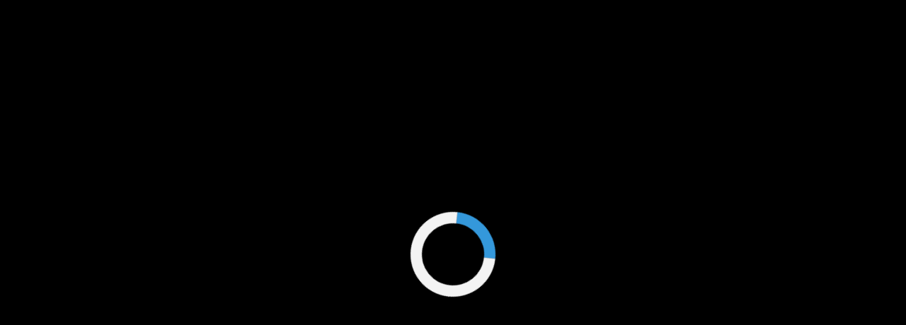

--- FILE ---
content_type: text/html; charset=utf-8
request_url: https://www.mlb.com/live-stream-games/2022/03/20
body_size: 614210
content:

            <!doctype html>
            <html lang="en">
                <head>
                    <title data-rh="true">MLB.TV Media Center | MLB.com</title>
                    <meta data-rh="true" charset="utf-8"/><meta data-rh="true" content="width=device-width, initial-scale=1.0, maximum-scale=1.0, user-scalable=no" name="viewport"/><meta data-rh="true" content="" name="description"/><meta data-rh="true" content="Coverage includes audio and video clips, interviews, statistics, schedules and exclusive stories." property="og:description"/><meta data-rh="true" content="The Official Site of Major League Baseball" property="og:title"/><meta data-rh="true" content="https://www.mlbstatic.com/team-logos/share/mlb.jpg?v=2" property="og:image"/><meta data-rh="true" content="The Official Site of Major League Baseball Image" property="og:image:alt"/><meta data-rh="true" content="MLB.com" property="og:site_name"/><meta data-rh="true" content="website" property="og:type"/><meta data-rh="true" content="https://www.mlb.com" property="og:url"/><meta data-rh="true" content="summary_large_image" name="twitter:card"/><meta data-rh="true" content="@mlb" name="twitter:site"/><meta data-rh="true" content="MLB, Baseball, Major League Baseball" name="keywords"/><meta data-rh="true" content="Major League Baseball" name="page_name"/><meta data-rh="true" content="media-center" name="page_section"/><meta data-rh="true" content="5768707450" property="fb:app_id"/><meta data-rh="true" content="5768707450" property="fb:pages"/><meta data-rh="true" content="production" name="env"/><meta data-rh="true" content="production" name="run-env"/><meta data-rh="true" content="x-mlbtv" name="app_group"/><meta data-rh="true" content="" name="region"/><meta data-rh="true" content="" name="zone"/><meta data-rh="true" content="mlb.mlb" name="doubleclick_adunit"/><meta data-rh="true" content="" name="context-url-prefix"/><meta data-rh="true" content="web" name="app-view"/><meta data-rh="true" content="en" name="locale"/><meta data-rh="true" content="en" name="lang"/><meta data-rh="true" content="mlb" name="club"/><meta data-rh="true" content="2020-10-13T16:03:01-04:00" name="serverTime"/><meta data-rh="true" content="Homepage" name="omniturePageName"/><meta data-rh="true" content="MLB.com" name="apple-mobile-web-app-title"/>
                    <link data-rh="true" href="" rel="amphtml"/><link data-rh="true" href="" rel="canonical"/><link data-rh="true" href="//www.mlbstatic.com/" rel="dns-prefetch"/><link data-rh="true" href="//builds.mlbstatic.com/" rel="dns-prefetch"/><link data-rh="true" crossOrigin="true" href="//www.mlbstatic.com/" rel="preconnect"/><link data-rh="true" crossOrigin="true" href="//builds.mlbstatic.com/" rel="preconnect"/><link data-rh="true" as="font" crossOrigin="true" href="//www.mlbstatic.com/mlb.com/fonts/proxima-nova-bold.woff2" rel="preload" type="font/woff2"/><link data-rh="true" as="font" crossOrigin="true" href="//www.mlbstatic.com/mlb.com/fonts/proxima-nova-regular.woff2" rel="preload" type="font/woff2"/><link data-rh="true" href="https://www.mlb.com" hrefLang="en" rel="alternate"/><link data-rh="true" href="https://www.mlb.com/es" hrefLang="es" rel="alternate"/><link data-rh="true" href="//www.mlbstatic.com/mlb.com/images/logos/apple-touch-icons-180x180/mlb.png" rel="apple-touch-icon"/><link data-rh="true" href="//builds.mlbstatic.com/mlb.com/builds/site-core/1602555573814/dist/images/favicon.png" rel="shortcut icon"/>
                    <script data-rh="true" src="//www.mlbstatic.com/mlb.com/adobe-analytics/VisitorAPI.js"></script><script data-rh="true" src="//www.mlbstatic.com/mlb.com/adobe-analytics/target/2.3.0/at.js"></script><script data-rh="true" src="//www.mlbstatic.com/mlb.com/adobe-analytics/AppMeasurement-mlb.js"></script><script data-rh="true" src="//www.mlbstatic.com/mlb.com/adobe-analytics/AppMeasurement.js"></script><script data-rh="true" src="https://www.mlbstatic.com/mlb.com/vendor/mlb-okta/mlb-okta.js"></script><script data-rh="true" id="initial-data" type="application/javascript">/*<!--*/
                        window.initState = "{\"adobeTrackingProps\":{\"adobeAnalytics\":{\"reportingSuiteId\":\"mlbglobal08,mlbcom08\",\"linkInternalFilters\":\"mlb\"},\"lang\":\"en\",\"pageSection\":\"media-center\",\"tracking_title\":\"Major League Baseball\"},\"appConfig\":{\"configTtl\":300,\"staticServerProtocol\":\"https\",\"useLocalServerPath\":false,\"useExternalConfig\":true,\"externalConfigLocation\":\"https://www.mlbstatic.com/mlb.com/video/config/mlbtv/media-center/runtime_config.json\",\"useAltExternalConfig\":false,\"altExternalConfigLocation\":\"\",\"enabled\":true,\"externalConfigRefreshSeed\":\"John.Crosby@mlb.com\",\"gameDataConfig\":{\"url\":\"https://statsapi.mlb.com/api/v1/schedule\",\"hydrate\":\"xrefId,venue(timezone),team,flags,game(content(highlights(highlights)))\",\"queryParams\":[\"sportId=1\"]},\"availablePartner\":{\"enabled\":false,\"title\":\"Stream On\"},\"heroImage\":{\"url\":\"https://www.mlbstatic.com/mlb.com/video/config/mlbtv/media-center/images/2608X652_MLBTV2025_mlb_en.jpg\",\"alt\":\"MLB TV 2025 Hero Image\",\"link\":\"https://www.mlb.com/live-stream-games/subscribe\"},\"curSeason\":2025,\"minDate\":\"02/24/2023\",\"maxDate\":\"11/01/2025\",\"pageHeading\":\"MLB Streams: Live Game Schedule\",\"pageSubHeading\":\"\",\"tables\":{\"delayed\":{\"title\":\"\",\"subTitle\":\"\"},\"final\":{\"title\":\"\",\"subTitle\":\"\"},\"live\":{\"title\":\"\",\"subTitle\":\"\"},\"preview\":{\"title\":\"\",\"subTitle\":\"\"}},\"blackoutAppConfig\":{\"url\":\"https://www.mlbstatic.com/mlb.com/mlbtv/blackout-restrictions/app/0.1.2/client.bundle.js\",\"disclaimer\":{\"introNote\":\"In addition, note:\",\"listItems\":[\"Home television territory blackout restrictions apply regardless of whether a Club is home or away and regardless of whether or not a game is televised in a Club's home television territory.\",\"Clubs located within the United States may be subject to home television territory blackout restrictions that may expand to outside of the United States.\",\"All San Francisco Giants and Athletics live games will be blacked out in the U.S. territory of Guam.\"],\"closingNote\":\"If you think we have inaccurately determined your home television territory blackout restrictions, you may call Customer Service at 866-244-2291 (US) and 315-203-6761 (International).\"}},\"translations\":{\"en\":{\"blackoutRestrictions\":{\"disclaimer\":{\"listItems\":[\"Home television territory blackout restrictions apply regardless of whether a Club is home or away and regardless of whether or not a game is televised in a Club's home television territory.\",\"Clubs located within the United States may be subject to home television territory blackout restrictions that may expand to outside of the United States.\",\"All San Francisco Giants and Athletics live games will be blacked out in the U.S. territory of Guam.\"]}},\"mediaCenter\":{\"pageSubHeading\":\"MLB.TV subscribers can enjoy an <strong><a href=\\\"/tv/shows\\\">expanded library of premium content</a></strong>, including documentaries, classic programs and World Series films.\"}},\"es\":{\"blackoutRestrictions\":{\"disclaimer\":{\"listItems\":[\"Las restricciones de bloqueos por territorio de televisión local se aplican independientemente de si un club juega en casa o de visitante, y de si un juego es televisado en el territorio de televisión local del club o no.\",\"Los clubes ubicados dentro de Estados Unidos pueden estar sujetos a restricciones de bloqueos por territorio de televisión local que pueden extenderse fuera de Estados Unidos.\",\"Todos los juegos en vivo de los Gigantes de San Francisco y Atléticos estarán bloqueados en el territorio estadounidense de Guam.\"]}},\"mediaCenter\":{\"pageSubHeading\":\"Los suscriptores de MLB.TV pueden disfrutar de una <strong><a href=\\\"/es/tv/shows\\\">biblioteca ampliada de contenido premium</a></strong>, que incluye documentales, programas clásicos y películas de la Serie Mundial.\"}}},\"locale\":\"en\",\"scoreboardFlip\":{\"currentSeasonId\":\"2025\",\"epg\":{\"flipTime\":\"10:00\",\"flipTimeZone\":\"America/New_York\",\"nextDatePresented\":\"2019-04-01T10:00:00-04:00\",\"skipToNextDayAfter\":\"2019-03-28T10:00:00-04:00\"},\"scoreboard\":{\"flipTime\":\"10:00\",\"flipTimeZone\":\"America/New_York\",\"nextDatePresented\":\"2025-11-01T10:00:41-04:00\",\"skipToNextDayAfter\":\"2026-02-05T10:00:58-05:00\"},\"seasons\":[{\"end\":\"2018-10-28T00:00:00Z\",\"start\":\"2018-02-21T00:00:00Z\"},{\"end\":\"2019-10-31T00:00:00Z\",\"start\":\"2019-02-21T00:00:00Z\"},{\"end\":\"2020-09-27T00:00:00Z\",\"start\":\"2020-02-21T00:00:00Z\"}],\"supportedSeasons\":[{\"hasWildCard\":true,\"postSeasonEndDate\":\"2023-11-01\",\"postSeasonStartDate\":\"2023-10-03\",\"preSeasonEndDate\":\"2023-02-23\",\"preSeasonStartDate\":\"2023-01-01\",\"regularSeasonEndDate\":\"2023-10-02\",\"regularSeasonStartDate\":\"2023-03-30\",\"seasonEndDate\":\"2023-11-01\",\"seasonId\":\"2023\",\"seasonStartDate\":\"2023-02-24\",\"showPostSeason\":true,\"showSpringTraining\":true},{\"hasWildCard\":true,\"postSeasonEndDate\":\"2024-10-30\",\"postSeasonStartDate\":\"2024-10-01\",\"preSeasonEndDate\":\"2024-02-21\",\"preSeasonStartDate\":\"2024-01-01\",\"regularSeasonEndDate\":\"2024-09-30\",\"regularSeasonStartDate\":\"2024-03-20\",\"seasonEndDate\":\"2024-10-30\",\"seasonId\":\"2024\",\"seasonStartDate\":\"2024-01-01\",\"showPostSeason\":true,\"showSpringTraining\":true},{\"hasWildCard\":true,\"postSeasonEndDate\":\"2025-11-01\",\"postSeasonStartDate\":\"2025-09-30\",\"preSeasonEndDate\":\"2025-02-19\",\"preSeasonStartDate\":\"2025-02-20\",\"regularSeasonEndDate\":\"2025-09-28\",\"regularSeasonStartDate\":\"2025-03-18\",\"seasonEndDate\":\"2025-11-01\",\"seasonId\":\"2025\",\"seasonStartDate\":\"2025-02-20\",\"showPostSeason\":true,\"showSpringTraining\":true},{\"hasWildCard\":false,\"postSeasonEndDate\":\"2026-10-31\",\"postSeasonStartDate\":\"2026-09-28\",\"preSeasonEndDate\":\"2026-03-24\",\"preSeasonStartDate\":\"2026-02-20\",\"regularSeasonEndDate\":\"2026-09-27\",\"regularSeasonStartDate\":\"2026-03-25\",\"seasonEndDate\":\"2026-09-27\",\"seasonId\":\"2026\",\"seasonStartDate\":\"2026-02-20\",\"showPostSeason\":false,\"showSpringTraining\":true}]},\"teamBranding\":{\"allstarTeams\":[{\"capLogos\":{\"rasterDarkActive\":\"https://img.mlbstatic.com/mlb-mobile/f_{type},w_{width}/oms/NAS-Active-Dark-f4365f9b-b4c1-4aee-bfe1-0918e7e77672_qdao2z\",\"rasterLightActive\":\"https://img.mlbstatic.com/mlb-mobile/f_{type},w_{width}/oms/NAS-Active-Light-5e5362e1-7fdc-4190-b2f8-83a7e03a3a18_nn4no4\",\"svgDarkActive\":\"https://img.mlbstatic.com/mlb-mobile/oms/NAS-Active-Dark-f4365f9b-b4c1-4aee-bfe1-0918e7e77672_qdao2z\",\"svgLightActive\":\"https://img.mlbstatic.com/mlb-mobile/oms/NAS-Active-Light-5e5362e1-7fdc-4190-b2f8-83a7e03a3a18_nn4no4\"},\"club\":\"nl\",\"clubFullName\":\"NL All-Stars\",\"fileCode\":\"nl\",\"mlbtv\":{\"defaultBackground\":{\"imageUrl\":\"https://img.mlbstatic.com/mlb-mobile/oms/default_background_cclkf7\",\"templateUrl\":\"https://img.mlbstatic.com/mlb-mobile/${options}/oms/default_background_cclkf7\"}},\"sportCode\":\"mlb\",\"teamCode\":\"nas\",\"teamColors\":{\"mlbtvBorderColor\":\"#000088\",\"mlbtvGameTile\":\"#041E42\",\"navigationColor\":\"#000088\",\"primaryDark\":\"#000088\",\"primaryLight\":\"#000088\"},\"teamID\":160,\"wordmarks\":{}},{\"capLogos\":{\"rasterDarkActive\":\"https://img.mlbstatic.com/mlb-mobile/f_{type},w_{width}/oms/AAS-Active-Dark-605ae401-4913-443c-a170-5db6d2cbd3b9_pftpak\",\"rasterLightActive\":\"https://img.mlbstatic.com/mlb-mobile/f_{type},w_{width}/oms/AAS-Active-Light-b62b4fc2-0664-4cfe-9c32-b56c1f2f40d9_jq7s8g\",\"svgDarkActive\":\"https://img.mlbstatic.com/mlb-mobile/oms/AAS-Active-Dark-605ae401-4913-443c-a170-5db6d2cbd3b9_pftpak\",\"svgLightActive\":\"https://img.mlbstatic.com/mlb-mobile/oms/AAS-Active-Light-b62b4fc2-0664-4cfe-9c32-b56c1f2f40d9_jq7s8g\"},\"club\":\"al\",\"clubFullName\":\"AL All-Stars\",\"fileCode\":\"al\",\"mlbtv\":{\"defaultBackground\":{\"imageUrl\":\"https://img.mlbstatic.com/mlb-mobile/oms/default_background_sgospg\",\"templateUrl\":\"https://img.mlbstatic.com/mlb-mobile/${options}/oms/default_background_sgospg\"}},\"sportCode\":\"mlb\",\"teamCode\":\"aas\",\"teamColors\":{\"mlbtvBorderColor\":\"#CC0000\",\"mlbtvGameTile\":\"#CC0025\",\"navigationColor\":\"#CC0000\",\"primaryDark\":\"#CC0000\",\"primaryLight\":\"#CC0000\"},\"teamID\":159,\"wordmarks\":{}}],\"mlb\":{\"clubFullName\":\"MLB\",\"mlbtv\":{\"defaultBackground\":{\"imageUrl\":\"https://img.mlbstatic.com/mlb-mobile/oms/default_background_qmf5xe\",\"templateUrl\":\"https://img.mlbstatic.com/mlb-mobile/${options}/oms/default_background_qmf5xe\"},\"gettingStarted\":{\"imageUrl\":\"https://img.mlbstatic.com/mlb-mobile/oms/branding/mlbtv/gettingstarted/MLB-a26abfc9-0bcd-4638-b531-016614496495\",\"templateUrl\":\"https://img.mlbstatic.com/mlb-mobile/${options}/oms/branding/mlbtv/gettingstarted/MLB-a26abfc9-0bcd-4638-b531-016614496495\"},\"welcome\":{\"browse\":{\"imageUrl\":\"https://img.mlbstatic.com/mlb-mobile/oms/1920x1080_MLBTV23_1920x1080_MLB_2_vm3zza\",\"templateUrl\":\"https://img.mlbstatic.com/mlb-mobile/${options}/oms/1920x1080_MLBTV23_1920x1080_MLB_2_vm3zza\"},\"create\":{\"imageUrl\":\"https://img.mlbstatic.com/mlb-mobile/oms/branding/mlbtv/welcome/MLB-0-c3b6338e-c939-4788-9e46-67369048b2ab\",\"templateUrl\":\"https://img.mlbstatic.com/mlb-mobile/${options}/oms/branding/mlbtv/welcome/MLB-0-c3b6338e-c939-4788-9e46-67369048b2ab\"},\"explore\":{\"imageUrl\":\"https://img.mlbstatic.com/mlb-mobile/oms/1920x1080_MLBTV23_1920x1080_MLB_3_jxrbr2\",\"templateUrl\":\"https://img.mlbstatic.com/mlb-mobile/${options}/oms/1920x1080_MLBTV23_1920x1080_MLB_3_jxrbr2\"}}},\"teamColors\":{\"complicationBackground\":\"#111111\",\"complicationText\":\"#FFFFFF\",\"gradientBorderEndColor\":\"#222222\",\"gradientBorderStartColor\":\"#DDDDDD\",\"gradientEndColor\":\"#DDDDDD\",\"gradientStartColor\":\"#222222\",\"mlbtvBorderColor\":\"#000000\",\"mlbtvGameTile\":\"#000\",\"navigationColor\":\"#000000\",\"primaryDark\":\"#000000\",\"primaryLight\":\"#FFFFFF\",\"primaryLinkDark\":\"#000000\",\"primaryLinkLight\":\"#FFFFFF\",\"quaternary\":\"#222222\",\"secondary\":\"#888888\",\"tertiary\":\"#444444\"}},\"options\":{\"teamColors\":[\"navigationColor\",\"primaryLight\",\"primaryDark\",\"primaryLinkLight\",\"primaryLinkDark\",\"secondary\",\"tertiary\",\"quaternary\",\"complicationText\",\"complicationBackground\",\"gradientStartColor\",\"gradientEndColor\",\"gradientBorderStartColor\",\"gradientBorderEndColor\",\"mlbtvGameTile\",\"mlbtvBorderColor\",\"pstatsPrimary\",\"pstatsSecondary\"]},\"teams\":[{\"capLogos\":{\"rasterDarkActive\":\"https://img.mlbstatic.com/mlb-mobile/f_{type},w_{width}/oms/Ball-Active-Dark_nud1mr\",\"rasterDarkInactive\":\"https://img.mlbstatic.com/mlb-mobile/f_{type},w_{width}/oms/Ball-Inactive-Light_hhji9b\",\"rasterLightActive\":\"https://img.mlbstatic.com/mlb-mobile/f_{type},w_{width}/oms/Ball-Active-Light_ndwx6l\",\"rasterLightInactive\":\"https://img.mlbstatic.com/mlb-mobile/f_{type},w_{width}/oms/Ball-Inactive-Light_g9bfcx\",\"svgDarkActive\":\"https://img.mlbstatic.com/mlb-mobile/oms/Ball-Active-Dark_nud1mr\",\"svgDarkInactive\":\"https://img.mlbstatic.com/mlb-mobile/oms/Ball-Inactive-Light_hhji9b\",\"svgLightActive\":\"https://img.mlbstatic.com/mlb-mobile/oms/Ball-Active-Light_ndwx6l\",\"svgLightInactive\":\"https://img.mlbstatic.com/mlb-mobile/oms/Ball-Inactive-Light_g9bfcx\"},\"club\":\"\",\"clubFullName\":\"Default\",\"fileCode\":\"\",\"mlbtv\":{\"defaultBackground\":{\"imageUrl\":\"https://img.mlbstatic.com/mlb-mobile/oms/default_background_cbjp2f\",\"templateUrl\":\"https://img.mlbstatic.com/mlb-mobile/${options}/oms/default_background_cbjp2f\"}},\"sportCode\":\"\",\"teamCode\":\"\",\"teamColors\":{\"complicationBackground\":\"#111111\",\"complicationText\":\"#FFFFFF\",\"gradientBorderEndColor\":\"#222222\",\"gradientBorderStartColor\":\"#DDDDDD\",\"gradientEndColor\":\"#DDDDDD\",\"gradientStartColor\":\"#222222\",\"mlbtvBorderColor\":\"#000000\",\"mlbtvGameTile\":\"#666666\",\"navigationColor\":\"#000000\",\"primaryDark\":\"#000000\",\"primaryLight\":\"#FFFFFF\",\"primaryLinkDark\":\"#000000\",\"primaryLinkLight\":\"#FFFFFF\",\"quaternary\":\"#222222\",\"secondary\":\"#888888\",\"tertiary\":\"#444444\"},\"teamID\":0,\"wordmarks\":{}},{\"capLogos\":{\"rasterDarkActive\":\"https://img.mlbstatic.com/mlb-mobile/f_{type},w_{width}/oms/ARI-Active-Dark_ue2hnd\",\"rasterDarkInactive\":\"https://img.mlbstatic.com/mlb-mobile/f_{type},w_{width}/oms/branding/caplogos/ARI-Inactive-Dark-1ee5cf7f-de58-4124-9ac7-62b144095a49\",\"rasterLightActive\":\"https://img.mlbstatic.com/mlb-mobile/f_{type},w_{width}/oms/ARI-Active-Light_ix4h2g\",\"rasterLightInactive\":\"https://img.mlbstatic.com/mlb-mobile/f_{type},w_{width}/oms/branding/caplogos/ARI-Inactive-Light-71fae7f9-284d-421d-9a92-047f1f2fecd4\",\"svgDarkActive\":\"https://img.mlbstatic.com/mlb-mobile/oms/ARI-Active-Dark_ue2hnd\",\"svgDarkInactive\":\"https://img.mlbstatic.com/mlb-mobile/oms/branding/caplogos/ARI-Inactive-Dark-1ee5cf7f-de58-4124-9ac7-62b144095a49\",\"svgLightActive\":\"https://img.mlbstatic.com/mlb-mobile/oms/ARI-Active-Light_ix4h2g\",\"svgLightInactive\":\"https://img.mlbstatic.com/mlb-mobile/oms/branding/caplogos/ARI-Inactive-Light-71fae7f9-284d-421d-9a92-047f1f2fecd4\"},\"club\":\"ari\",\"clubFullName\":\"Arizona Diamondbacks\",\"fileCode\":\"ari\",\"mlbtv\":{\"defaultBackground\":{\"imageUrl\":\"https://img.mlbstatic.com/mlb-mobile/oms/default_background_wuuat6\",\"templateUrl\":\"https://img.mlbstatic.com/mlb-mobile/${options}/oms/default_background_wuuat6\"},\"welcome\":{\"browse\":{\"imageUrl\":\"https://img.mlbstatic.com/mlb-mobile/oms/1920x1080_MLBTV_ari_1_vbmz46\",\"templateUrl\":\"https://img.mlbstatic.com/mlb-mobile/${options}/oms/1920x1080_MLBTV_ari_1_vbmz46\"},\"create\":{\"imageUrl\":\"https://img.mlbstatic.com/mlb-mobile/oms/ARI_-_Night_Beauty_Shot_of_Chase_Field_jun3a3\",\"templateUrl\":\"https://img.mlbstatic.com/mlb-mobile/${options}/oms/ARI_-_Night_Beauty_Shot_of_Chase_Field_jun3a3\"},\"explore\":{\"imageUrl\":\"https://img.mlbstatic.com/mlb-mobile/oms/1920x1080_MLBTV_ari_3_dc8en9\",\"templateUrl\":\"https://img.mlbstatic.com/mlb-mobile/${options}/oms/1920x1080_MLBTV_ari_3_dc8en9\"}}},\"sportCode\":\"mlb\",\"teamCode\":\"ari\",\"teamColors\":{\"complicationBackground\":\"#A71930\",\"complicationText\":\"#E3D4AD\",\"gradientBorderEndColor\":\"#741121\",\"gradientBorderStartColor\":\"#a61930\",\"gradientEndColor\":\"#741121\",\"gradientStartColor\":\"#a61930\",\"mlbtvBorderColor\":\"#E3D4AD\",\"mlbtvGameTile\":\"#000000\",\"navigationColor\":\"#A71930\",\"primaryDark\":\"#E3D4AD\",\"primaryLight\":\"#A71930\",\"primaryLinkDark\":\"#E3D4AD\",\"primaryLinkLight\":\"#A71930\",\"pstatsPrimary\":\"#AA182C\",\"pstatsSecondary\":\"#7E1A22\",\"quaternary\":\"#666666\",\"secondary\":\"#000000\",\"tertiary\":\"#e3d4ad\"},\"teamID\":109,\"wordmarks\":{\"rasterDark\":\"https://img.mlbstatic.com/mlb-mobile/f_{type},w_{width}/oms/ARI-Dark_x77dkc\",\"rasterLight\":\"https://img.mlbstatic.com/mlb-mobile/f_{type},w_{width}/oms/ARI-Light_fcwofl\",\"svgDark\":\"https://img.mlbstatic.com/mlb-mobile/oms/ARI-Dark_x77dkc\",\"svgLight\":\"https://img.mlbstatic.com/mlb-mobile/oms/ARI-Light_fcwofl\"}},{\"capLogos\":{\"rasterDarkActive\":\"https://img.mlbstatic.com/mlb-mobile/f_{type},w_{width}/oms/133_white_nomark_orfayp\",\"rasterDarkInactive\":\"https://img.mlbstatic.com/mlb-mobile/f_{type},w_{width}/oms/branding/caplogos/OAK-Inactive-Dark-94839dd6-9bff-4845-bb1c-525afc8531f3\",\"rasterLightActive\":\"https://img.mlbstatic.com/mlb-mobile/f_{type},w_{width}/oms/133_xoyycb\",\"rasterLightInactive\":\"https://img.mlbstatic.com/mlb-mobile/f_{type},w_{width}/oms/branding/caplogos/OAK-Inactive-Light-08af9c49-60f4-47bb-8f26-2e611d618a68\",\"svgDarkActive\":\"https://img.mlbstatic.com/mlb-mobile/oms/133_white_nomark_orfayp\",\"svgDarkInactive\":\"https://img.mlbstatic.com/mlb-mobile/oms/branding/caplogos/OAK-Inactive-Dark-94839dd6-9bff-4845-bb1c-525afc8531f3\",\"svgLightActive\":\"https://img.mlbstatic.com/mlb-mobile/oms/133_xoyycb\",\"svgLightInactive\":\"https://img.mlbstatic.com/mlb-mobile/oms/branding/caplogos/OAK-Inactive-Light-08af9c49-60f4-47bb-8f26-2e611d618a68\"},\"club\":\"ath\",\"clubFullName\":\"Athletics\",\"fileCode\":\"ath\",\"mlbtv\":{\"defaultBackground\":{\"imageUrl\":\"https://img.mlbstatic.com/mlb-mobile/oms/default_background_ctx1zv\",\"templateUrl\":\"https://img.mlbstatic.com/mlb-mobile/${options}/oms/default_background_ctx1zv\"},\"welcome\":{\"browse\":{\"imageUrl\":\"https://img.mlbstatic.com/mlb-mobile/oms/1920x1080_MLBTV_oak_3_gxn5gu\",\"templateUrl\":\"https://img.mlbstatic.com/mlb-mobile/${options}/oms/1920x1080_MLBTV_oak_3_gxn5gu\"},\"create\":{\"imageUrl\":\"https://img.mlbstatic.com/mlb-mobile/oms/LOGO_-_2568x1445_t8c91y\",\"templateUrl\":\"https://img.mlbstatic.com/mlb-mobile/${options}/oms/LOGO_-_2568x1445_t8c91y\"},\"explore\":{\"imageUrl\":\"https://img.mlbstatic.com/mlb-mobile/oms/GLOVE_HAT_-_1980x1080_zpg9ra\",\"templateUrl\":\"https://img.mlbstatic.com/mlb-mobile/${options}/oms/GLOVE_HAT_-_1980x1080_zpg9ra\"}}},\"sportCode\":\"mlb\",\"teamCode\":\"ath\",\"teamColors\":{\"complicationBackground\":\"#003831\",\"complicationText\":\"#EFB21E\",\"gradientBorderEndColor\":\"#002b24\",\"gradientBorderStartColor\":\"#003730\",\"gradientEndColor\":\"#002b24\",\"gradientStartColor\":\"#003730\",\"mlbtvBorderColor\":\"#EFB21E\",\"mlbtvGameTile\":\"#003831\",\"navigationColor\":\"#003831\",\"primaryDark\":\"#EFB21E\",\"primaryLight\":\"#003831\",\"primaryLinkDark\":\"#EFB21E\",\"primaryLinkLight\":\"#003831\",\"pstatsPrimary\":\"#003831\",\"pstatsSecondary\":\"#072B26\",\"quaternary\":\"#666666\",\"secondary\":\"#f3ea21\",\"tertiary\":\"#fef9c4\"},\"teamID\":133,\"wordmarks\":{\"rasterDark\":\"https://img.mlbstatic.com/mlb-mobile/f_{type},w_{width}/oms/133_t13ve7\",\"rasterLight\":\"https://img.mlbstatic.com/mlb-mobile/f_{type},w_{width}/oms/133_gzgndy\",\"svgDark\":\"https://img.mlbstatic.com/mlb-mobile/oms/133_t13ve7\",\"svgLight\":\"https://img.mlbstatic.com/mlb-mobile/oms/133_gzgndy\"}},{\"capLogos\":{\"rasterDarkActive\":\"https://img.mlbstatic.com/mlb-mobile/f_{type},w_{width}/oms/branding/caplogos/ATL-Active-Dark-9a11f273-4c48-4d33-968d-caef4ef72349\",\"rasterDarkInactive\":\"https://img.mlbstatic.com/mlb-mobile/f_{type},w_{width}/oms/branding/caplogos/ATL-Inactive-Dark-56291819-08a4-4999-a13c-31afb3a83f2c\",\"rasterLightActive\":\"https://img.mlbstatic.com/mlb-mobile/f_{type},w_{width}/oms/branding/caplogos/ATL-Active-Light-9ce6b12e-d928-4c7d-bb9a-0ac399df30e2\",\"rasterLightInactive\":\"https://img.mlbstatic.com/mlb-mobile/f_{type},w_{width}/oms/branding/caplogos/ATL-Inactive-Light-1af3dd15-2894-403b-9f88-1da108d93d0d\",\"svgDarkActive\":\"https://img.mlbstatic.com/mlb-mobile/oms/branding/caplogos/ATL-Active-Dark-9a11f273-4c48-4d33-968d-caef4ef72349\",\"svgDarkInactive\":\"https://img.mlbstatic.com/mlb-mobile/oms/branding/caplogos/ATL-Inactive-Dark-56291819-08a4-4999-a13c-31afb3a83f2c\",\"svgLightActive\":\"https://img.mlbstatic.com/mlb-mobile/oms/branding/caplogos/ATL-Active-Light-9ce6b12e-d928-4c7d-bb9a-0ac399df30e2\",\"svgLightInactive\":\"https://img.mlbstatic.com/mlb-mobile/oms/branding/caplogos/ATL-Inactive-Light-1af3dd15-2894-403b-9f88-1da108d93d0d\"},\"club\":\"atl\",\"clubFullName\":\"Atlanta Braves\",\"fileCode\":\"atl\",\"mlbtv\":{\"defaultBackground\":{\"imageUrl\":\"https://img.mlbstatic.com/mlb-mobile/oms/default_background_yknrj4\",\"templateUrl\":\"https://img.mlbstatic.com/mlb-mobile/${options}/oms/default_background_yknrj4\"},\"welcome\":{\"browse\":{\"imageUrl\":\"https://img.mlbstatic.com/mlb-mobile/oms/1920x1080_MLBTV_ari_2_pzhi5m\",\"templateUrl\":\"https://img.mlbstatic.com/mlb-mobile/${options}/oms/1920x1080_MLBTV_ari_2_pzhi5m\"},\"create\":{\"imageUrl\":\"https://img.mlbstatic.com/mlb-mobile/oms/1920x1080_MLBTV_atl_2_n6f8ld\",\"templateUrl\":\"https://img.mlbstatic.com/mlb-mobile/${options}/oms/1920x1080_MLBTV_atl_2_n6f8ld\"},\"explore\":{\"imageUrl\":\"https://img.mlbstatic.com/mlb-mobile/oms/1920x1080_MLBTV_atl_3_sjcpku\",\"templateUrl\":\"https://img.mlbstatic.com/mlb-mobile/${options}/oms/1920x1080_MLBTV_atl_3_sjcpku\"}}},\"sportCode\":\"mlb\",\"teamCode\":\"atl\",\"teamColors\":{\"complicationBackground\":\"#0C2340\",\"complicationText\":\"#CE1141\",\"gradientBorderEndColor\":\"#0b1c3d\",\"gradientBorderStartColor\":\"#12254e\",\"gradientEndColor\":\"#0b1c3d\",\"gradientStartColor\":\"#12254e\",\"mlbtvBorderColor\":\"#E5485D\",\"mlbtvGameTile\":\"#0D2340\",\"navigationColor\":\"#0C2340\",\"personalizedstatsPrimary\":\"#0C2340\",\"personalizedstatsSecondary\":\"#0E1C31\",\"primaryDark\":\"#E5485D\",\"primaryLight\":\"#0C2340\",\"primaryLinkDark\":\"#E5485D\",\"primaryLinkLight\":\"#0C2340\",\"pstatsPrimary\":\"#0C2340\",\"pstatsSecondary\":\"#0E1C31\",\"quaternary\":\"#af0039\",\"secondary\":\"#af0039\",\"tertiary\":\"#bebebe\"},\"teamID\":144,\"wordmarks\":{\"rasterDark\":\"https://img.mlbstatic.com/mlb-mobile/f_{type},w_{width}/oms/branding/wordmarks/ATL-Dark-be10ed3b-5fbd-4721-939d-c9b7cd2d5180\",\"rasterLight\":\"https://img.mlbstatic.com/mlb-mobile/f_{type},w_{width}/oms/branding/wordmarks/ATL-Light-fc5519bf-7f8b-411b-834a-607eae137abe\",\"svgDark\":\"https://img.mlbstatic.com/mlb-mobile/oms/branding/wordmarks/ATL-Dark-be10ed3b-5fbd-4721-939d-c9b7cd2d5180\",\"svgLight\":\"https://img.mlbstatic.com/mlb-mobile/oms/branding/wordmarks/ATL-Light-fc5519bf-7f8b-411b-834a-607eae137abe\"}},{\"capLogos\":{\"rasterDarkActive\":\"https://img.mlbstatic.com/mlb-mobile/f_{type},w_{width}/oms/branding/caplogos/BAL-Active-Dark-e3f9476a-cc5a-479d-9b92-e3929694187f\",\"rasterDarkInactive\":\"https://img.mlbstatic.com/mlb-mobile/f_{type},w_{width}/oms/branding/caplogos/BAL-Inactive-Dark-243a6458-9fd7-47ae-99db-e053db305f1b\",\"rasterLightActive\":\"https://img.mlbstatic.com/mlb-mobile/f_{type},w_{width}/oms/branding/caplogos/BAL-Active-Light-2bca3630-00ac-4efa-8d9a-55f2b2c65fea\",\"rasterLightInactive\":\"https://img.mlbstatic.com/mlb-mobile/f_{type},w_{width}/oms/branding/caplogos/BAL-Inactive-Light-5a0c431b-b79d-4ba8-bde0-58feaa8d91ec\",\"svgDarkActive\":\"https://img.mlbstatic.com/mlb-mobile/oms/branding/caplogos/BAL-Active-Dark-e3f9476a-cc5a-479d-9b92-e3929694187f\",\"svgDarkInactive\":\"https://img.mlbstatic.com/mlb-mobile/oms/branding/caplogos/BAL-Inactive-Dark-243a6458-9fd7-47ae-99db-e053db305f1b\",\"svgLightActive\":\"https://img.mlbstatic.com/mlb-mobile/oms/branding/caplogos/BAL-Active-Light-2bca3630-00ac-4efa-8d9a-55f2b2c65fea\",\"svgLightInactive\":\"https://img.mlbstatic.com/mlb-mobile/oms/branding/caplogos/BAL-Inactive-Light-5a0c431b-b79d-4ba8-bde0-58feaa8d91ec\"},\"club\":\"bal\",\"clubFullName\":\"Baltimore Orioles\",\"fileCode\":\"bal\",\"mlbtv\":{\"defaultBackground\":{\"imageUrl\":\"https://img.mlbstatic.com/mlb-mobile/oms/default_background_hmnwiz\",\"templateUrl\":\"https://img.mlbstatic.com/mlb-mobile/${options}/oms/default_background_hmnwiz\"},\"welcome\":{\"browse\":{\"imageUrl\":\"https://img.mlbstatic.com/mlb-mobile/oms/1920x1080_MLBTV_bal_2_fk4xyu\",\"templateUrl\":\"https://img.mlbstatic.com/mlb-mobile/${options}/oms/1920x1080_MLBTV_bal_2_fk4xyu\"},\"create\":{\"imageUrl\":\"https://img.mlbstatic.com/mlb-mobile/oms/1920x1080_MLBTV_bal_1_ga46gm\",\"templateUrl\":\"https://img.mlbstatic.com/mlb-mobile/${options}/oms/1920x1080_MLBTV_bal_1_ga46gm\"},\"explore\":{\"imageUrl\":\"https://img.mlbstatic.com/mlb-mobile/oms/1920x1080_MLBTV_bal_3_tnchow\",\"templateUrl\":\"https://img.mlbstatic.com/mlb-mobile/${options}/oms/1920x1080_MLBTV_bal_3_tnchow\"}}},\"sportCode\":\"mlb\",\"teamCode\":\"bal\",\"teamColors\":{\"complicationBackground\":\"#DF4601\",\"complicationText\":\"#DF4A20\",\"gradientBorderEndColor\":\"#a33300\",\"gradientBorderStartColor\":\"#c63d00\",\"gradientEndColor\":\"#a33300\",\"gradientStartColor\":\"#c63d00\",\"mlbtvBorderColor\":\"#E05129\",\"mlbtvGameTile\":\"#000000\",\"navigationColor\":\"#DF4601\",\"primaryDark\":\"#E05129\",\"primaryLight\":\"#DF4601\",\"primaryLinkDark\":\"#E05129\",\"primaryLinkLight\":\"#DF4601\",\"pstatsPrimary\":\"#333333\",\"pstatsSecondary\":\"#282828\",\"quaternary\":\"#666666\",\"secondary\":\"#d15809\",\"tertiary\":\"#f5e2af\"},\"teamID\":110,\"wordmarks\":{\"rasterDark\":\"https://img.mlbstatic.com/mlb-mobile/f_{type},w_{width}/oms/branding/wordmarks/BAL-Dark-0be7ede9-4aef-4526-9ba2-288f5ebf1096\",\"rasterLight\":\"https://img.mlbstatic.com/mlb-mobile/f_{type},w_{width}/oms/branding/wordmarks/BAL-Light-c2c5d407-29ee-479b-811a-38ad718bb563\",\"svgDark\":\"https://img.mlbstatic.com/mlb-mobile/oms/branding/wordmarks/BAL-Dark-0be7ede9-4aef-4526-9ba2-288f5ebf1096\",\"svgLight\":\"https://img.mlbstatic.com/mlb-mobile/oms/branding/wordmarks/BAL-Light-c2c5d407-29ee-479b-811a-38ad718bb563\"}},{\"capLogos\":{\"rasterDarkActive\":\"https://img.mlbstatic.com/mlb-mobile/f_{type},w_{width}/oms/branding/caplogos/BOS-Active-Dark-a13891f9-bf58-4eb1-8731-2f43aa3bb254\",\"rasterDarkInactive\":\"https://img.mlbstatic.com/mlb-mobile/f_{type},w_{width}/oms/branding/caplogos/BOS-Inactive-Dark-705d10b8-49d5-42c4-ac54-5fec554bb010\",\"rasterLightActive\":\"https://img.mlbstatic.com/mlb-mobile/f_{type},w_{width}/oms/branding/caplogos/BOS-Active-Light-25ffc870-348d-4e42-b969-4eb75a23026a\",\"rasterLightInactive\":\"https://img.mlbstatic.com/mlb-mobile/f_{type},w_{width}/oms/branding/caplogos/BOS-Inactive-Light-b224d847-e7b3-4146-98f8-6f2857766e36\",\"svgDarkActive\":\"https://img.mlbstatic.com/mlb-mobile/oms/branding/caplogos/BOS-Active-Dark-a13891f9-bf58-4eb1-8731-2f43aa3bb254\",\"svgDarkInactive\":\"https://img.mlbstatic.com/mlb-mobile/oms/branding/caplogos/BOS-Inactive-Dark-705d10b8-49d5-42c4-ac54-5fec554bb010\",\"svgLightActive\":\"https://img.mlbstatic.com/mlb-mobile/oms/branding/caplogos/BOS-Active-Light-25ffc870-348d-4e42-b969-4eb75a23026a\",\"svgLightInactive\":\"https://img.mlbstatic.com/mlb-mobile/oms/branding/caplogos/BOS-Inactive-Light-b224d847-e7b3-4146-98f8-6f2857766e36\"},\"club\":\"bos\",\"clubFullName\":\"Boston Red Sox\",\"fileCode\":\"bos\",\"mlbtv\":{\"defaultBackground\":{\"imageUrl\":\"https://img.mlbstatic.com/mlb-mobile/oms/default_background_smlkel\",\"templateUrl\":\"https://img.mlbstatic.com/mlb-mobile/${options}/oms/default_background_smlkel\"},\"welcome\":{\"browse\":{\"imageUrl\":\"https://img.mlbstatic.com/mlb-mobile/oms/1920x1080_MLBTV_bos_3_pw2lbz\",\"templateUrl\":\"https://img.mlbstatic.com/mlb-mobile/${options}/oms/1920x1080_MLBTV_bos_3_pw2lbz\"},\"create\":{\"imageUrl\":\"https://img.mlbstatic.com/mlb-mobile/oms/1920x1080_MLBTV_bos_2_v3upta\",\"templateUrl\":\"https://img.mlbstatic.com/mlb-mobile/${options}/oms/1920x1080_MLBTV_bos_2_v3upta\"},\"explore\":{\"imageUrl\":\"https://img.mlbstatic.com/mlb-mobile/oms/1920x1080_MLBTV_bos_3_muamds\",\"templateUrl\":\"https://img.mlbstatic.com/mlb-mobile/${options}/oms/1920x1080_MLBTV_bos_3_muamds\"}}},\"sportCode\":\"mlb\",\"teamCode\":\"bos\",\"teamColors\":{\"complicationBackground\":\"#BD3039\",\"complicationText\":\"#BD3039\",\"gradientBorderEndColor\":\"#8e2229\",\"gradientBorderStartColor\":\"#B92E37\",\"gradientEndColor\":\"#8e2229\",\"gradientStartColor\":\"#B92E37\",\"mlbtvBorderColor\":\"#E5485D\",\"mlbtvGameTile\":\"#0D2B56\",\"navigationColor\":\"#0D2B56\",\"primaryDark\":\"#E5485D\",\"primaryLight\":\"#0D2B56\",\"primaryLinkDark\":\"#E5485D\",\"primaryLinkLight\":\"#BD3039\",\"pstatsPrimary\":\"#0D2B56\",\"pstatsSecondary\":\"#102241\",\"quaternary\":\"#666666\",\"secondary\":\"#0d2b56\",\"tertiary\":\"#cccccc\"},\"teamID\":111,\"wordmarks\":{\"rasterDark\":\"https://img.mlbstatic.com/mlb-mobile/f_{type},w_{width}/oms/branding/wordmarks/BOS-Dark-73e1baa5-73f6-4e49-b1f6-940297de3be5\",\"rasterLight\":\"https://img.mlbstatic.com/mlb-mobile/f_{type},w_{width}/oms/branding/wordmarks/BOS-Light-f239d54e-bd24-414e-aa84-25dba30d28a8\",\"svgDark\":\"https://img.mlbstatic.com/mlb-mobile/oms/branding/wordmarks/BOS-Dark-73e1baa5-73f6-4e49-b1f6-940297de3be5\",\"svgLight\":\"https://img.mlbstatic.com/mlb-mobile/oms/branding/wordmarks/BOS-Light-f239d54e-bd24-414e-aa84-25dba30d28a8\"}},{\"capLogos\":{\"rasterDarkActive\":\"https://img.mlbstatic.com/mlb-mobile/f_{type},w_{width}/oms/branding/caplogos/CHC-Active-Dark-20c7a80e-6666-478f-9279-ec72ba6e61c9\",\"rasterDarkInactive\":\"https://img.mlbstatic.com/mlb-mobile/f_{type},w_{width}/oms/branding/caplogos/CHC-Inactive-Dark-0725fda5-5a97-4dbe-b3da-9d9778e02ca2\",\"rasterLightActive\":\"https://img.mlbstatic.com/mlb-mobile/f_{type},w_{width}/oms/branding/caplogos/CHC-Active-Light-51cd3687-2738-4aab-a071-e1fbc2a1ba6e\",\"rasterLightInactive\":\"https://img.mlbstatic.com/mlb-mobile/f_{type},w_{width}/oms/branding/caplogos/CHC-Inactive-Light-78c9d324-b5aa-4240-9bd6-e109c64ade53\",\"svgDarkActive\":\"https://img.mlbstatic.com/mlb-mobile/oms/branding/caplogos/CHC-Active-Dark-20c7a80e-6666-478f-9279-ec72ba6e61c9\",\"svgDarkInactive\":\"https://img.mlbstatic.com/mlb-mobile/oms/branding/caplogos/CHC-Inactive-Dark-0725fda5-5a97-4dbe-b3da-9d9778e02ca2\",\"svgLightActive\":\"https://img.mlbstatic.com/mlb-mobile/oms/branding/caplogos/CHC-Active-Light-51cd3687-2738-4aab-a071-e1fbc2a1ba6e\",\"svgLightInactive\":\"https://img.mlbstatic.com/mlb-mobile/oms/branding/caplogos/CHC-Inactive-Light-78c9d324-b5aa-4240-9bd6-e109c64ade53\"},\"club\":\"chc\",\"clubFullName\":\"Chicago Cubs\",\"fileCode\":\"chc\",\"mlbtv\":{\"defaultBackground\":{\"imageUrl\":\"https://img.mlbstatic.com/mlb-mobile/oms/default_background_babl15\",\"templateUrl\":\"https://img.mlbstatic.com/mlb-mobile/${options}/oms/default_background_babl15\"},\"welcome\":{\"browse\":{\"imageUrl\":\"https://img.mlbstatic.com/mlb-mobile/oms/branding/mlbtv/welcome/CHC-2-0e182b86-9f55-48c3-af1d-c1887a819730\",\"templateUrl\":\"https://img.mlbstatic.com/mlb-mobile/${options}/oms/branding/mlbtv/welcome/CHC-2-0e182b86-9f55-48c3-af1d-c1887a819730\"},\"create\":{\"imageUrl\":\"https://img.mlbstatic.com/mlb-mobile/oms/1920x1080_MLBTV_chc_2_thr7kb\",\"templateUrl\":\"https://img.mlbstatic.com/mlb-mobile/${options}/oms/1920x1080_MLBTV_chc_2_thr7kb\"},\"explore\":{\"imageUrl\":\"https://img.mlbstatic.com/mlb-mobile/oms/1920x1080_MLBTV_chc_3_xbcrte\",\"templateUrl\":\"https://img.mlbstatic.com/mlb-mobile/${options}/oms/1920x1080_MLBTV_chc_3_xbcrte\"}}},\"sportCode\":\"mlb\",\"teamCode\":\"chn\",\"teamColors\":{\"complicationBackground\":\"#0E3386\",\"complicationText\":\"#CC3433\",\"gradientBorderEndColor\":\"#0b2c76\",\"gradientBorderStartColor\":\"#0e3386\",\"gradientEndColor\":\"#0b2c76\",\"gradientStartColor\":\"#0e3386\",\"mlbtvBorderColor\":\"#0088F0\",\"mlbtvGameTile\":\"#0E3386\",\"navigationColor\":\"#0E3386\",\"primaryDark\":\"#0088F0\",\"primaryLight\":\"#0E3386\",\"primaryLinkDark\":\"#0088F0\",\"primaryLinkLight\":\"#0E3386\",\"pstatsPrimary\":\"#0E3386\",\"pstatsSecondary\":\"#162763\",\"quaternary\":\"#666666\",\"secondary\":\"#d82427\",\"tertiary\":\"#cdcfc5\"},\"teamID\":112,\"wordmarks\":{\"rasterDark\":\"https://img.mlbstatic.com/mlb-mobile/f_{type},w_{width}/oms/branding/wordmarks/CHN-Dark-1099d020-ff94-45d6-b46d-ded25a153fdf\",\"rasterLight\":\"https://img.mlbstatic.com/mlb-mobile/f_{type},w_{width}/oms/branding/wordmarks/CHN-Light-e6126bc9-ab13-454a-875e-e7b0b6d21af1\",\"svgDark\":\"https://img.mlbstatic.com/mlb-mobile/oms/branding/wordmarks/CHN-Dark-1099d020-ff94-45d6-b46d-ded25a153fdf\",\"svgLight\":\"https://img.mlbstatic.com/mlb-mobile/oms/branding/wordmarks/CHN-Light-e6126bc9-ab13-454a-875e-e7b0b6d21af1\"}},{\"capLogos\":{\"rasterDarkActive\":\"https://img.mlbstatic.com/mlb-mobile/f_{type},w_{width}/oms/branding/caplogos/CWS-Active-Dark-7c853939-270c-44c6-a073-208d3398b00d\",\"rasterDarkInactive\":\"https://img.mlbstatic.com/mlb-mobile/f_{type},w_{width}/oms/branding/caplogos/CWS-Inactive-Dark-09556aaa-8eaa-4de9-8b93-c90b036bcd45\",\"rasterLightActive\":\"https://img.mlbstatic.com/mlb-mobile/f_{type},w_{width}/oms/branding/caplogos/CWS-Active-Light-c884ec10-b695-45f3-9a26-d5d2edd75bb7\",\"rasterLightInactive\":\"https://img.mlbstatic.com/mlb-mobile/f_{type},w_{width}/oms/branding/caplogos/CWS-Inactive-Light-cdfb0e6c-49c0-42f0-8065-f1bda4e94fcd\",\"svgDarkActive\":\"https://img.mlbstatic.com/mlb-mobile/oms/branding/caplogos/CWS-Active-Dark-7c853939-270c-44c6-a073-208d3398b00d\",\"svgDarkInactive\":\"https://img.mlbstatic.com/mlb-mobile/oms/branding/caplogos/CWS-Inactive-Dark-09556aaa-8eaa-4de9-8b93-c90b036bcd45\",\"svgLightActive\":\"https://img.mlbstatic.com/mlb-mobile/oms/branding/caplogos/CWS-Active-Light-c884ec10-b695-45f3-9a26-d5d2edd75bb7\",\"svgLightInactive\":\"https://img.mlbstatic.com/mlb-mobile/oms/branding/caplogos/CWS-Inactive-Light-cdfb0e6c-49c0-42f0-8065-f1bda4e94fcd\"},\"club\":\"cws\",\"clubFullName\":\"Chicago White Sox\",\"fileCode\":\"cws\",\"mlbtv\":{\"defaultBackground\":{\"imageUrl\":\"https://img.mlbstatic.com/mlb-mobile/oms/default_background_epbkug\",\"templateUrl\":\"https://img.mlbstatic.com/mlb-mobile/${options}/oms/default_background_epbkug\"},\"welcome\":{\"browse\":{\"imageUrl\":\"https://img.mlbstatic.com/mlb-mobile/oms/1920x1080_MLBTV_cws_3_iyewlt\",\"templateUrl\":\"https://img.mlbstatic.com/mlb-mobile/${options}/oms/1920x1080_MLBTV_cws_3_iyewlt\"},\"create\":{\"imageUrl\":\"https://img.mlbstatic.com/mlb-mobile/oms/1920x1080_MLBTV_cws_2_j3pssn\",\"templateUrl\":\"https://img.mlbstatic.com/mlb-mobile/${options}/oms/1920x1080_MLBTV_cws_2_j3pssn\"},\"explore\":{\"imageUrl\":\"https://img.mlbstatic.com/mlb-mobile/oms/1920x1080_MLBTV_cws_3_dzubyd\",\"templateUrl\":\"https://img.mlbstatic.com/mlb-mobile/${options}/oms/1920x1080_MLBTV_cws_3_dzubyd\"}}},\"sportCode\":\"mlb\",\"teamCode\":\"cha\",\"teamColors\":{\"complicationBackground\":\"#000000\",\"complicationText\":\"#C4CED4\",\"gradientBorderEndColor\":\"#242424\",\"gradientBorderStartColor\":\"#3a3a3a\",\"gradientEndColor\":\"#242424\",\"gradientStartColor\":\"#3a3a3a\",\"mlbtvBorderColor\":\"#C4CED4\",\"mlbtvGameTile\":\"#000000\",\"navigationColor\":\"#000000\",\"primaryDark\":\"#C4CED4\",\"primaryLight\":\"#000000\",\"primaryLinkDark\":\"#C4CED4\",\"primaryLinkLight\":\"#000000\",\"pstatsPrimary\":\"#333333\",\"pstatsSecondary\":\"#282828\",\"quaternary\":\"#666666\",\"secondary\":\"#666666\",\"tertiary\":\"#ba0021\"},\"teamID\":145,\"wordmarks\":{\"rasterDark\":\"https://img.mlbstatic.com/mlb-mobile/f_{type},w_{width}/oms/branding/wordmarks/CHA-Dark-dcb9fda5-78c6-43c6-9709-59e0a35d1111\",\"rasterLight\":\"https://img.mlbstatic.com/mlb-mobile/f_{type},w_{width}/oms/branding/wordmarks/CHA-Light-9ee51513-8914-4e7f-8f22-91fda2495387\",\"svgDark\":\"https://img.mlbstatic.com/mlb-mobile/oms/branding/wordmarks/CHA-Dark-dcb9fda5-78c6-43c6-9709-59e0a35d1111\",\"svgLight\":\"https://img.mlbstatic.com/mlb-mobile/oms/branding/wordmarks/CHA-Light-9ee51513-8914-4e7f-8f22-91fda2495387\"}},{\"capLogos\":{\"rasterDarkActive\":\"https://img.mlbstatic.com/mlb-mobile/f_{type},w_{width}/oms/branding/caplogos/CIN-Active-Dark-90100f14-7ca6-4441-be6d-2a131a49dc10\",\"rasterDarkInactive\":\"https://img.mlbstatic.com/mlb-mobile/f_{type},w_{width}/oms/branding/caplogos/CIN-Inactive-Dark-c4d543a8-d04b-4b36-b8a6-433fd704e71a\",\"rasterLightActive\":\"https://img.mlbstatic.com/mlb-mobile/f_{type},w_{width}/oms/branding/caplogos/CIN-Active-Light-51f16301-ac34-4f46-8531-40c4feaebc9c\",\"rasterLightInactive\":\"https://img.mlbstatic.com/mlb-mobile/f_{type},w_{width}/oms/branding/caplogos/CIN-Inactive-Light-7af5ab99-4470-479d-afce-0aaa3763237c\",\"svgDarkActive\":\"https://img.mlbstatic.com/mlb-mobile/oms/branding/caplogos/CIN-Active-Dark-90100f14-7ca6-4441-be6d-2a131a49dc10\",\"svgDarkInactive\":\"https://img.mlbstatic.com/mlb-mobile/oms/branding/caplogos/CIN-Inactive-Dark-c4d543a8-d04b-4b36-b8a6-433fd704e71a\",\"svgLightActive\":\"https://img.mlbstatic.com/mlb-mobile/oms/branding/caplogos/CIN-Active-Light-51f16301-ac34-4f46-8531-40c4feaebc9c\",\"svgLightInactive\":\"https://img.mlbstatic.com/mlb-mobile/oms/branding/caplogos/CIN-Inactive-Light-7af5ab99-4470-479d-afce-0aaa3763237c\"},\"club\":\"cin\",\"clubFullName\":\"Cincinnati Reds\",\"fileCode\":\"cin\",\"mlbtv\":{\"defaultBackground\":{\"imageUrl\":\"https://img.mlbstatic.com/mlb-mobile/oms/default_background_tdmfph\",\"templateUrl\":\"https://img.mlbstatic.com/mlb-mobile/${options}/oms/default_background_tdmfph\"},\"welcome\":{\"browse\":{\"imageUrl\":\"https://img.mlbstatic.com/mlb-mobile/oms/1920x1080_MLBTV_cin_2_hhyr6u\",\"templateUrl\":\"https://img.mlbstatic.com/mlb-mobile/${options}/oms/1920x1080_MLBTV_cin_2_hhyr6u\"},\"create\":{\"imageUrl\":\"https://img.mlbstatic.com/mlb-mobile/oms/1920x1080_MLBTV_cin_1_yqrnyq\",\"templateUrl\":\"https://img.mlbstatic.com/mlb-mobile/${options}/oms/1920x1080_MLBTV_cin_1_yqrnyq\"},\"explore\":{\"imageUrl\":\"https://img.mlbstatic.com/mlb-mobile/oms/1920x1080_MLBTV_cin_3_eqawlv\",\"templateUrl\":\"https://img.mlbstatic.com/mlb-mobile/${options}/oms/1920x1080_MLBTV_cin_3_eqawlv\"}}},\"sportCode\":\"mlb\",\"teamCode\":\"cin\",\"teamColors\":{\"complicationBackground\":\"#C6011F\",\"complicationText\":\"#C60183\",\"gradientBorderEndColor\":\"#9b0219\",\"gradientBorderStartColor\":\"#c5011f\",\"gradientEndColor\":\"#9b0219\",\"gradientStartColor\":\"#c5011f\",\"mlbtvBorderColor\":\"#E5485D\",\"mlbtvGameTile\":\"#C6011F\",\"navigationColor\":\"#C6011F\",\"primaryDark\":\"#E5485D\",\"primaryLight\":\"#C6011F\",\"primaryLinkDark\":\"#E5485D\",\"primaryLinkLight\":\"#C6011F\",\"pstatsPrimary\":\"#C6011F\",\"pstatsSecondary\":\"#921419\",\"quaternary\":\"#666666\",\"secondary\":\"#f7c240\",\"tertiary\":\"#e1d3a6\"},\"teamID\":113,\"wordmarks\":{\"rasterDark\":\"https://img.mlbstatic.com/mlb-mobile/f_{type},w_{width}/oms/branding/wordmarks/CIN-Dark-460cbc79-b1f4-4aa1-b48a-7150be07ef22\",\"rasterLight\":\"https://img.mlbstatic.com/mlb-mobile/f_{type},w_{width}/oms/branding/wordmarks/CIN-Light-8eb20af4-23f6-4e69-b8db-833fb7832494\",\"svgDark\":\"https://img.mlbstatic.com/mlb-mobile/oms/branding/wordmarks/CIN-Dark-460cbc79-b1f4-4aa1-b48a-7150be07ef22\",\"svgLight\":\"https://img.mlbstatic.com/mlb-mobile/oms/branding/wordmarks/CIN-Light-8eb20af4-23f6-4e69-b8db-833fb7832494\"}},{\"capLogos\":{\"rasterDarkActive\":\"https://img.mlbstatic.com/mlb-mobile/f_{type},w_{width}/oms/Diamond_C_ondark_e2myja\",\"rasterDarkInactive\":\"https://img.mlbstatic.com/mlb-mobile/f_{type},w_{width}/oms/CLE_inactive_dark_dl55vd\",\"rasterLightActive\":\"https://img.mlbstatic.com/mlb-mobile/f_{type},w_{width}/oms/Diamond_C_onlight_b6qig0\",\"rasterLightInactive\":\"https://img.mlbstatic.com/mlb-mobile/f_{type},w_{width}/oms/CLE_inactive_light_ktjuqe\",\"svgDarkActive\":\"https://img.mlbstatic.com/mlb-mobile/oms/Diamond_C_ondark_e2myja\",\"svgDarkInactive\":\"https://img.mlbstatic.com/mlb-mobile/oms/CLE_inactive_dark_dl55vd\",\"svgLightActive\":\"https://img.mlbstatic.com/mlb-mobile/oms/Diamond_C_onlight_b6qig0\",\"svgLightInactive\":\"https://img.mlbstatic.com/mlb-mobile/oms/CLE_inactive_light_ktjuqe\"},\"club\":\"cle\",\"clubFullName\":\"Cleveland Guardians\",\"fileCode\":\"cle\",\"mlbtv\":{\"defaultBackground\":{\"imageUrl\":\"https://img.mlbstatic.com/mlb-mobile/oms/default_background_o6qv5t\",\"templateUrl\":\"https://img.mlbstatic.com/mlb-mobile/${options}/oms/default_background_o6qv5t\"},\"welcome\":{\"browse\":{\"imageUrl\":\"https://img.mlbstatic.com/mlb-mobile/oms/1920x1080_MLBTV_cle_2_wsdqbp\",\"templateUrl\":\"https://img.mlbstatic.com/mlb-mobile/${options}/oms/1920x1080_MLBTV_cle_2_wsdqbp\"},\"create\":{\"imageUrl\":\"https://img.mlbstatic.com/mlb-mobile/oms/CLE_-_Progressive_Field_1920x1080_Ballpark_x3rmpb\",\"templateUrl\":\"https://img.mlbstatic.com/mlb-mobile/${options}/oms/CLE_-_Progressive_Field_1920x1080_Ballpark_x3rmpb\"},\"explore\":{\"imageUrl\":\"https://img.mlbstatic.com/mlb-mobile/oms/1920x1080_MLBTV_cle_3_suebqn\",\"templateUrl\":\"https://img.mlbstatic.com/mlb-mobile/${options}/oms/1920x1080_MLBTV_cle_3_suebqn\"}}},\"sportCode\":\"mlb\",\"teamCode\":\"cle\",\"teamColors\":{\"complicationBackground\":\"#002B5C\",\"complicationText\":\"#E31937\",\"gradientBorderEndColor\":\"#a70000\",\"gradientBorderStartColor\":\"#cb0000\",\"gradientEndColor\":\"#a70000\",\"gradientStartColor\":\"#cb0000\",\"mlbtvBorderColor\":\"#E5485D\",\"mlbtvGameTile\":\"#002B5C\",\"navigationColor\":\"#002B5C\",\"primaryDark\":\"#E5485D\",\"primaryLight\":\"#002B5C\",\"primaryLinkDark\":\"#E5485D\",\"primaryLinkLight\":\"#E31937\",\"pstatsPrimary\":\"#13294B\",\"pstatsSecondary\":\"#122039\",\"quaternary\":\"#666666\",\"secondary\":\"#023465\",\"tertiary\":\"#cccccc\"},\"teamID\":114,\"wordmarks\":{\"rasterDark\":\"https://img.mlbstatic.com/mlb-mobile/f_{type},w_{width}/oms/CLE_Wordmark_onDark_RGB_mwaf4a\",\"rasterLight\":\"https://img.mlbstatic.com/mlb-mobile/f_{type},w_{width}/oms/CLE_Wordmark_onLight_RGB_z91yqo\",\"svgDark\":\"https://img.mlbstatic.com/mlb-mobile/oms/CLE_Wordmark_onDark_RGB_mwaf4a\",\"svgLight\":\"https://img.mlbstatic.com/mlb-mobile/oms/CLE_Wordmark_onLight_RGB_z91yqo\"}},{\"capLogos\":{\"rasterDarkActive\":\"https://img.mlbstatic.com/mlb-mobile/f_{type},w_{width}/oms/branding/caplogos/COL-Active-Dark-7da91199-afab-43ab-a78d-3608781d1242\",\"rasterDarkInactive\":\"https://img.mlbstatic.com/mlb-mobile/f_{type},w_{width}/oms/branding/caplogos/COL-Inactive-Dark-1286197b-9a2a-4b5c-9b5b-fbf883e5208e\",\"rasterLightActive\":\"https://img.mlbstatic.com/mlb-mobile/f_{type},w_{width}/oms/branding/caplogos/COL-Active-Light-a017abd9-3a15-4e1d-859f-f1a1f8a45161\",\"rasterLightInactive\":\"https://img.mlbstatic.com/mlb-mobile/f_{type},w_{width}/oms/branding/caplogos/COL-Inactive-Light-8a5c901b-b083-4f89-9fa9-d0e2e8d0df1b\",\"svgDarkActive\":\"https://img.mlbstatic.com/mlb-mobile/oms/branding/caplogos/COL-Active-Dark-7da91199-afab-43ab-a78d-3608781d1242\",\"svgDarkInactive\":\"https://img.mlbstatic.com/mlb-mobile/oms/branding/caplogos/COL-Inactive-Dark-1286197b-9a2a-4b5c-9b5b-fbf883e5208e\",\"svgLightActive\":\"https://img.mlbstatic.com/mlb-mobile/oms/branding/caplogos/COL-Active-Light-a017abd9-3a15-4e1d-859f-f1a1f8a45161\",\"svgLightInactive\":\"https://img.mlbstatic.com/mlb-mobile/oms/branding/caplogos/COL-Inactive-Light-8a5c901b-b083-4f89-9fa9-d0e2e8d0df1b\"},\"club\":\"col\",\"clubFullName\":\"Colorado Rockies\",\"fileCode\":\"col\",\"mlbtv\":{\"defaultBackground\":{\"imageUrl\":\"https://img.mlbstatic.com/mlb-mobile/oms/default_background_cbmmh5\",\"templateUrl\":\"https://img.mlbstatic.com/mlb-mobile/${options}/oms/default_background_cbmmh5\"},\"welcome\":{\"browse\":{\"imageUrl\":\"https://img.mlbstatic.com/mlb-mobile/oms/1920x1080_MLBTV_col_3_ima0we\",\"templateUrl\":\"https://img.mlbstatic.com/mlb-mobile/${options}/oms/1920x1080_MLBTV_col_3_ima0we\"},\"create\":{\"imageUrl\":\"https://img.mlbstatic.com/mlb-mobile/oms/1920x1080_MLBTV_col_2_tjtezg\",\"templateUrl\":\"https://img.mlbstatic.com/mlb-mobile/${options}/oms/1920x1080_MLBTV_col_2_tjtezg\"},\"explore\":{\"imageUrl\":\"https://img.mlbstatic.com/mlb-mobile/oms/1920x1080_MLBTV_col_3_vnjqej\",\"templateUrl\":\"https://img.mlbstatic.com/mlb-mobile/${options}/oms/1920x1080_MLBTV_col_3_vnjqej\"}}},\"sportCode\":\"mlb\",\"teamCode\":\"col\",\"teamColors\":{\"complicationBackground\":\"#33006F\",\"complicationText\":\"#C4CED4\",\"gradientBorderEndColor\":\"#27274f\",\"gradientBorderStartColor\":\"#33006F\",\"gradientEndColor\":\"#27274f\",\"gradientStartColor\":\"#33006F\",\"mlbtvBorderColor\":\"#945CC1\",\"mlbtvGameTile\":\"#33006F\",\"navigationColor\":\"#33006F\",\"primaryDark\":\"#945CC1\",\"primaryLight\":\"#33006F\",\"primaryLinkDark\":\"#945CC1\",\"primaryLinkLight\":\"#33006F\",\"pstatsPrimary\":\"#33006F\",\"pstatsSecondary\":\"#2A0753\",\"quaternary\":\"#666666\",\"secondary\":\"#33006F\",\"tertiary\":\"#cccccc\"},\"teamID\":115,\"wordmarks\":{\"rasterDark\":\"https://img.mlbstatic.com/mlb-mobile/f_{type},w_{width}/oms/branding/wordmarks/COL-Dark-e34c6d8c-dbe3-4122-a8d4-9d8747d2c82b\",\"rasterLight\":\"https://img.mlbstatic.com/mlb-mobile/f_{type},w_{width}/oms/branding/wordmarks/COL-Light-05b84666-f212-4cb5-8e55-55629d81c7f7\",\"svgDark\":\"https://img.mlbstatic.com/mlb-mobile/oms/branding/wordmarks/COL-Dark-e34c6d8c-dbe3-4122-a8d4-9d8747d2c82b\",\"svgLight\":\"https://img.mlbstatic.com/mlb-mobile/oms/branding/wordmarks/COL-Light-05b84666-f212-4cb5-8e55-55629d81c7f7\"}},{\"capLogos\":{\"rasterDarkActive\":\"https://img.mlbstatic.com/mlb-mobile/f_{type},w_{width}/oms/branding/caplogos/DET-Active-Dark-0b04f18a-fb9c-4e39-8299-cad2c7829a26\",\"rasterDarkInactive\":\"https://img.mlbstatic.com/mlb-mobile/f_{type},w_{width}/oms/branding/caplogos/DET-Inactive-Dark-2a37856a-0a05-4f55-90af-931b5a90d8fb\",\"rasterLightActive\":\"https://img.mlbstatic.com/mlb-mobile/f_{type},w_{width}/oms/branding/caplogos/DET-Active-Light-b5694b38-29b7-4e86-bc29-3298663dd1b6\",\"rasterLightInactive\":\"https://img.mlbstatic.com/mlb-mobile/f_{type},w_{width}/oms/branding/caplogos/DET-Inactive-Light-ab9317fa-9aa7-4405-9b96-d28b740b4c28\",\"svgDarkActive\":\"https://img.mlbstatic.com/mlb-mobile/oms/branding/caplogos/DET-Active-Dark-0b04f18a-fb9c-4e39-8299-cad2c7829a26\",\"svgDarkInactive\":\"https://img.mlbstatic.com/mlb-mobile/oms/branding/caplogos/DET-Inactive-Dark-2a37856a-0a05-4f55-90af-931b5a90d8fb\",\"svgLightActive\":\"https://img.mlbstatic.com/mlb-mobile/oms/branding/caplogos/DET-Active-Light-b5694b38-29b7-4e86-bc29-3298663dd1b6\",\"svgLightInactive\":\"https://img.mlbstatic.com/mlb-mobile/oms/branding/caplogos/DET-Inactive-Light-ab9317fa-9aa7-4405-9b96-d28b740b4c28\"},\"club\":\"det\",\"clubFullName\":\"Detroit Tigers\",\"fileCode\":\"det\",\"mlbtv\":{\"defaultBackground\":{\"imageUrl\":\"https://img.mlbstatic.com/mlb-mobile/oms/default_background_efvtsr\",\"templateUrl\":\"https://img.mlbstatic.com/mlb-mobile/${options}/oms/default_background_efvtsr\"},\"welcome\":{\"browse\":{\"imageUrl\":\"https://img.mlbstatic.com/mlb-mobile/oms/1920x1080_MLBTV_det_2_saqfos\",\"templateUrl\":\"https://img.mlbstatic.com/mlb-mobile/${options}/oms/1920x1080_MLBTV_det_2_saqfos\"},\"create\":{\"imageUrl\":\"https://img.mlbstatic.com/mlb-mobile/oms/1920x1080_MLBTV_det_2_gfjedu\",\"templateUrl\":\"https://img.mlbstatic.com/mlb-mobile/${options}/oms/1920x1080_MLBTV_det_2_gfjedu\"},\"explore\":{\"imageUrl\":\"https://img.mlbstatic.com/mlb-mobile/oms/1920x1080_MLBTV_det_3_rcobu8\",\"templateUrl\":\"https://img.mlbstatic.com/mlb-mobile/${options}/oms/1920x1080_MLBTV_det_3_rcobu8\"}}},\"sportCode\":\"mlb\",\"teamCode\":\"det\",\"teamColors\":{\"complicationBackground\":\"#0C2C56\",\"complicationText\":\"#FF6602\",\"gradientBorderEndColor\":\"#092141\",\"gradientBorderStartColor\":\"#0c2b55\",\"gradientEndColor\":\"#092141\",\"gradientStartColor\":\"#0c2b55\",\"mlbtvBorderColor\":\"#FF6600\",\"mlbtvGameTile\":\"#0C2C56\",\"navigationColor\":\"#0C2C56\",\"primaryDark\":\"#FF6600\",\"primaryLight\":\"#0C2C56\",\"primaryLinkDark\":\"#FF6600\",\"primaryLinkLight\":\"#FF6600\",\"pstatsPrimary\":\"#0A2240\",\"pstatsSecondary\":\"#0D1B31\",\"quaternary\":\"#666666\",\"secondary\":\"#ff6600\",\"tertiary\":\"#cccccc\"},\"teamID\":116,\"wordmarks\":{\"rasterDark\":\"https://img.mlbstatic.com/mlb-mobile/f_{type},w_{width}/oms/branding/wordmarks/DET-Dark-09b54bca-6c15-4335-ba26-d46551e5912d\",\"rasterLight\":\"https://img.mlbstatic.com/mlb-mobile/f_{type},w_{width}/oms/branding/wordmarks/DET-Light-f97ebe6e-491d-47f0-a165-8fa8b79d4a3a\",\"svgDark\":\"https://img.mlbstatic.com/mlb-mobile/oms/branding/wordmarks/DET-Dark-09b54bca-6c15-4335-ba26-d46551e5912d\",\"svgLight\":\"https://img.mlbstatic.com/mlb-mobile/oms/branding/wordmarks/DET-Light-f97ebe6e-491d-47f0-a165-8fa8b79d4a3a\"}},{\"capLogos\":{\"rasterDarkActive\":\"https://img.mlbstatic.com/mlb-mobile/f_{type},w_{width}/oms/branding/caplogos/HOU-Active-Dark-ef018521-b80a-4c74-be40-1c2487fdae40\",\"rasterDarkInactive\":\"https://img.mlbstatic.com/mlb-mobile/f_{type},w_{width}/oms/branding/caplogos/HOU-Inactive-Dark-8b2d0557-ab43-40f2-9bd6-c60ee57ca5cf\",\"rasterLightActive\":\"https://img.mlbstatic.com/mlb-mobile/f_{type},w_{width}/oms/branding/caplogos/HOU-Active-Light-616c0ce4-7158-479b-86c1-5fde69837ed2\",\"rasterLightInactive\":\"https://img.mlbstatic.com/mlb-mobile/f_{type},w_{width}/oms/branding/caplogos/HOU-Inactive-Light-9096c4c2-4e90-4e21-be0f-737b80593f4f\",\"svgDarkActive\":\"https://img.mlbstatic.com/mlb-mobile/oms/branding/caplogos/HOU-Active-Dark-ef018521-b80a-4c74-be40-1c2487fdae40\",\"svgDarkInactive\":\"https://img.mlbstatic.com/mlb-mobile/oms/branding/caplogos/HOU-Inactive-Dark-8b2d0557-ab43-40f2-9bd6-c60ee57ca5cf\",\"svgLightActive\":\"https://img.mlbstatic.com/mlb-mobile/oms/branding/caplogos/HOU-Active-Light-616c0ce4-7158-479b-86c1-5fde69837ed2\",\"svgLightInactive\":\"https://img.mlbstatic.com/mlb-mobile/oms/branding/caplogos/HOU-Inactive-Light-9096c4c2-4e90-4e21-be0f-737b80593f4f\"},\"club\":\"hou\",\"clubFullName\":\"Houston Astros\",\"fileCode\":\"hou\",\"mlbtv\":{\"defaultBackground\":{\"imageUrl\":\"https://img.mlbstatic.com/mlb-mobile/oms/default_background_jblzgk\",\"templateUrl\":\"https://img.mlbstatic.com/mlb-mobile/${options}/oms/default_background_jblzgk\"},\"welcome\":{\"browse\":{\"imageUrl\":\"https://img.mlbstatic.com/mlb-mobile/oms/1920x1080_MLBTV_hou_3_rt4s6h\",\"templateUrl\":\"https://img.mlbstatic.com/mlb-mobile/${options}/oms/1920x1080_MLBTV_hou_3_rt4s6h\"},\"create\":{\"imageUrl\":\"https://img.mlbstatic.com/mlb-mobile/oms/1920x1080_MLBTV_hou_2_gmxnry\",\"templateUrl\":\"https://img.mlbstatic.com/mlb-mobile/${options}/oms/1920x1080_MLBTV_hou_2_gmxnry\"},\"explore\":{\"imageUrl\":\"https://img.mlbstatic.com/mlb-mobile/oms/1920x1080_MLBTV_hou_3_loh6jg\",\"templateUrl\":\"https://img.mlbstatic.com/mlb-mobile/${options}/oms/1920x1080_MLBTV_hou_3_loh6jg\"}}},\"sportCode\":\"mlb\",\"teamCode\":\"hou\",\"teamColors\":{\"complicationBackground\":\"#EB6E1F\",\"complicationText\":\"#EB6E1F\",\"gradientBorderEndColor\":\"#00295f\",\"gradientBorderStartColor\":\"#003a82\",\"gradientEndColor\":\"#00295f\",\"gradientStartColor\":\"#003a82\",\"mlbtvBorderColor\":\"#EB6E1F\",\"mlbtvGameTile\":\"#002D62\",\"navigationColor\":\"#002D62\",\"primaryDark\":\"#EB6E1F\",\"primaryLight\":\"#002D62\",\"primaryLinkDark\":\"#EB6E1F\",\"primaryLinkLight\":\"#002D62\",\"pstatsPrimary\":\"#002D62\",\"pstatsSecondary\":\"#0C2349\",\"quaternary\":\"#666666\",\"secondary\":\"#c7c393\",\"tertiary\":\"#c7c393\"},\"teamID\":117,\"wordmarks\":{\"rasterDark\":\"https://img.mlbstatic.com/mlb-mobile/f_{type},w_{width}/oms/branding/wordmarks/HOU-Dark-00e5daee-f639-4695-b488-38f5d2b816b3\",\"rasterLight\":\"https://img.mlbstatic.com/mlb-mobile/f_{type},w_{width}/oms/branding/wordmarks/HOU-Light-c429cc0c-d4a8-475e-9857-09a4f632f824\",\"svgDark\":\"https://img.mlbstatic.com/mlb-mobile/oms/branding/wordmarks/HOU-Dark-00e5daee-f639-4695-b488-38f5d2b816b3\",\"svgLight\":\"https://img.mlbstatic.com/mlb-mobile/oms/branding/wordmarks/HOU-Light-c429cc0c-d4a8-475e-9857-09a4f632f824\"}},{\"capLogos\":{\"rasterDarkActive\":\"https://img.mlbstatic.com/mlb-mobile/f_{type},w_{width}/oms/branding/caplogos/KC-Active-Dark-8a770256-98a9-459b-aace-0a0b80317825\",\"rasterDarkInactive\":\"https://img.mlbstatic.com/mlb-mobile/f_{type},w_{width}/oms/branding/caplogos/KC-Inactive-Dark-081e147e-b63a-4600-ae1d-6d4a89e04a88\",\"rasterLightActive\":\"https://img.mlbstatic.com/mlb-mobile/f_{type},w_{width}/oms/branding/caplogos/KC-Active-Light-afae5cda-2c55-45fd-87ed-96bbeed473f6\",\"rasterLightInactive\":\"https://img.mlbstatic.com/mlb-mobile/f_{type},w_{width}/oms/branding/caplogos/KC-Inactive-Light-9fa80caf-9ee6-4fec-b35a-f3f5b43aa0c8\",\"svgDarkActive\":\"https://img.mlbstatic.com/mlb-mobile/oms/branding/caplogos/KC-Active-Dark-8a770256-98a9-459b-aace-0a0b80317825\",\"svgDarkInactive\":\"https://img.mlbstatic.com/mlb-mobile/oms/branding/caplogos/KC-Inactive-Dark-081e147e-b63a-4600-ae1d-6d4a89e04a88\",\"svgLightActive\":\"https://img.mlbstatic.com/mlb-mobile/oms/branding/caplogos/KC-Active-Light-afae5cda-2c55-45fd-87ed-96bbeed473f6\",\"svgLightInactive\":\"https://img.mlbstatic.com/mlb-mobile/oms/branding/caplogos/KC-Inactive-Light-9fa80caf-9ee6-4fec-b35a-f3f5b43aa0c8\"},\"club\":\"kc\",\"clubFullName\":\"Kansas City Royals\",\"fileCode\":\"kc\",\"mlbtv\":{\"defaultBackground\":{\"imageUrl\":\"https://img.mlbstatic.com/mlb-mobile/oms/default_background_obtyaf\",\"templateUrl\":\"https://img.mlbstatic.com/mlb-mobile/${options}/oms/default_background_obtyaf\"},\"welcome\":{\"browse\":{\"imageUrl\":\"https://img.mlbstatic.com/mlb-mobile/oms/1920x1080_MLBTV_kc_3_z2d2k9\",\"templateUrl\":\"https://img.mlbstatic.com/mlb-mobile/${options}/oms/1920x1080_MLBTV_kc_3_z2d2k9\"},\"create\":{\"imageUrl\":\"https://img.mlbstatic.com/mlb-mobile/oms/1920x1080_MLBTV_kc_2_ilxcoz\",\"templateUrl\":\"https://img.mlbstatic.com/mlb-mobile/${options}/oms/1920x1080_MLBTV_kc_2_ilxcoz\"},\"explore\":{\"imageUrl\":\"https://img.mlbstatic.com/mlb-mobile/oms/1920x1080_MLBTV_kc_3_ik4iaf\",\"templateUrl\":\"https://img.mlbstatic.com/mlb-mobile/${options}/oms/1920x1080_MLBTV_kc_3_ik4iaf\"}}},\"sportCode\":\"mlb\",\"teamCode\":\"kca\",\"teamColors\":{\"complicationBackground\":\"#0031A7\",\"complicationText\":\"#C09A5B\",\"gradientBorderEndColor\":\"#00396f\",\"gradientBorderStartColor\":\"#0f4a81\",\"gradientEndColor\":\"#00396f\",\"gradientStartColor\":\"#0f4a81\",\"mlbtvBorderColor\":\"#0088F0\",\"mlbtvGameTile\":\"#0031A7\",\"navigationColor\":\"#0031A7\",\"primaryDark\":\"#0088F0\",\"primaryLight\":\"#0031A7\",\"primaryLinkDark\":\"#0088F0\",\"primaryLinkLight\":\"#0031A7\",\"pstatsPrimary\":\"#0031A7\",\"pstatsSecondary\":\"#00267D\",\"quaternary\":\"#666666\",\"secondary\":\"#000000\",\"tertiary\":\"#cccccc\"},\"teamID\":118,\"wordmarks\":{\"rasterDark\":\"https://img.mlbstatic.com/mlb-mobile/f_{type},w_{width}/oms/branding/wordmarks/KCA-Dark-323cdd66-bf68-406b-9807-d97204f8183a\",\"rasterLight\":\"https://img.mlbstatic.com/mlb-mobile/f_{type},w_{width}/oms/branding/wordmarks/KCA-Light-c1f2a7e4-7481-45a4-81d5-0b050579e3ea\",\"svgDark\":\"https://img.mlbstatic.com/mlb-mobile/oms/branding/wordmarks/KCA-Dark-323cdd66-bf68-406b-9807-d97204f8183a\",\"svgLight\":\"https://img.mlbstatic.com/mlb-mobile/oms/branding/wordmarks/KCA-Light-c1f2a7e4-7481-45a4-81d5-0b050579e3ea\"}},{\"capLogos\":{\"rasterDarkActive\":\"https://img.mlbstatic.com/mlb-mobile/f_{type},w_{width}/oms/branding/caplogos/LAA-Active-Dark-017273ba-f2c9-478d-b438-44332fcbf8a4\",\"rasterDarkInactive\":\"https://img.mlbstatic.com/mlb-mobile/f_{type},w_{width}/oms/branding/caplogos/LAA-Inactive-Dark-2fc32509-495e-4733-ba46-fb5ed1b2ecbe\",\"rasterLightActive\":\"https://img.mlbstatic.com/mlb-mobile/f_{type},w_{width}/oms/branding/caplogos/LAA-Active-Light-6ab8b28a-746d-4ed9-a45a-597cdd58f2b0\",\"rasterLightInactive\":\"https://img.mlbstatic.com/mlb-mobile/f_{type},w_{width}/oms/branding/caplogos/LAA-Inactive-Light-c6fc0f12-284c-45f7-a62a-dd2d80f3740e\",\"svgDarkActive\":\"https://img.mlbstatic.com/mlb-mobile/oms/branding/caplogos/LAA-Active-Dark-017273ba-f2c9-478d-b438-44332fcbf8a4\",\"svgDarkInactive\":\"https://img.mlbstatic.com/mlb-mobile/oms/branding/caplogos/LAA-Inactive-Dark-2fc32509-495e-4733-ba46-fb5ed1b2ecbe\",\"svgLightActive\":\"https://img.mlbstatic.com/mlb-mobile/oms/branding/caplogos/LAA-Active-Light-6ab8b28a-746d-4ed9-a45a-597cdd58f2b0\",\"svgLightInactive\":\"https://img.mlbstatic.com/mlb-mobile/oms/branding/caplogos/LAA-Inactive-Light-c6fc0f12-284c-45f7-a62a-dd2d80f3740e\"},\"club\":\"ana\",\"clubFullName\":\"Los Angeles Angels\",\"fileCode\":\"ana\",\"mlbtv\":{\"defaultBackground\":{\"imageUrl\":\"https://img.mlbstatic.com/mlb-mobile/oms/default_background_ztvgsg\",\"templateUrl\":\"https://img.mlbstatic.com/mlb-mobile/${options}/oms/default_background_ztvgsg\"},\"welcome\":{\"browse\":{\"imageUrl\":\"https://img.mlbstatic.com/mlb-mobile/oms/1920x1080_MLBTV__laa_1_kgtcth\",\"templateUrl\":\"https://img.mlbstatic.com/mlb-mobile/${options}/oms/1920x1080_MLBTV__laa_1_kgtcth\"},\"create\":{\"imageUrl\":\"https://img.mlbstatic.com/mlb-mobile/oms/1920x1080_MLBTV_laa_2_ttfh0c\",\"templateUrl\":\"https://img.mlbstatic.com/mlb-mobile/${options}/oms/1920x1080_MLBTV_laa_2_ttfh0c\"},\"explore\":{\"imageUrl\":\"https://img.mlbstatic.com/mlb-mobile/oms/1920x1080_MLBTV__laa_3_hoa7dt\",\"templateUrl\":\"https://img.mlbstatic.com/mlb-mobile/${options}/oms/1920x1080_MLBTV__laa_3_hoa7dt\"}}},\"sportCode\":\"mlb\",\"teamCode\":\"ana\",\"teamColors\":{\"complicationBackground\":\"#BA0021\",\"complicationText\":\"#BBA0021\",\"gradientBorderEndColor\":\"#a7001e\",\"gradientBorderStartColor\":\"#BA0021\",\"gradientEndColor\":\"#a7001e\",\"gradientStartColor\":\"#ba0021\",\"mlbtvBorderColor\":\"#E5485D\",\"mlbtvGameTile\":\"#BA0021\",\"navigationColor\":\"#BA0021\",\"primaryDark\":\"#E5485D\",\"primaryLight\":\"#BA0021\",\"primaryLinkDark\":\"#E5485D\",\"primaryLinkLight\":\"#BA0021\",\"pstatsPrimary\":\"#BA0021\",\"pstatsSecondary\":\"#89131B\",\"quaternary\":\"#00234b\",\"secondary\":\"#00234b\",\"tertiary\":\"#cccccc\"},\"teamID\":108,\"wordmarks\":{\"rasterDark\":\"https://img.mlbstatic.com/mlb-mobile/f_{type},w_{width}/oms/branding/wordmarks/ANA-Dark-5ac4cc74-610e-426d-96e0-84ac4c529a44\",\"rasterLight\":\"https://img.mlbstatic.com/mlb-mobile/f_{type},w_{width}/oms/branding/wordmarks/ANA-Light-fd482675-de07-4740-b71a-cbfebbfaf3d7\",\"svgDark\":\"https://img.mlbstatic.com/mlb-mobile/oms/branding/wordmarks/ANA-Dark-5ac4cc74-610e-426d-96e0-84ac4c529a44\",\"svgLight\":\"https://img.mlbstatic.com/mlb-mobile/oms/branding/wordmarks/ANA-Light-fd482675-de07-4740-b71a-cbfebbfaf3d7\"}},{\"capLogos\":{\"rasterDarkActive\":\"https://img.mlbstatic.com/mlb-mobile/f_{type},w_{width}/oms/branding/caplogos/LAD-Active-Dark-f023bc95-888f-42cc-9f4a-751e62596fdc\",\"rasterDarkInactive\":\"https://img.mlbstatic.com/mlb-mobile/f_{type},w_{width}/oms/branding/caplogos/LAD-Inactive-Dark-51c5a1b0-64bc-4f24-9e8c-119841d3a926\",\"rasterLightActive\":\"https://img.mlbstatic.com/mlb-mobile/f_{type},w_{width}/oms/branding/caplogos/LAD-Active-Light-1a823080-1834-48bd-800a-8e99f04938a8\",\"rasterLightInactive\":\"https://img.mlbstatic.com/mlb-mobile/f_{type},w_{width}/oms/branding/caplogos/LAD-Inactive-Light-85aa795f-0dd4-4878-b79d-563727f8773f\",\"svgDarkActive\":\"https://img.mlbstatic.com/mlb-mobile/oms/branding/caplogos/LAD-Active-Dark-f023bc95-888f-42cc-9f4a-751e62596fdc\",\"svgDarkInactive\":\"https://img.mlbstatic.com/mlb-mobile/oms/branding/caplogos/LAD-Inactive-Dark-51c5a1b0-64bc-4f24-9e8c-119841d3a926\",\"svgLightActive\":\"https://img.mlbstatic.com/mlb-mobile/oms/branding/caplogos/LAD-Active-Light-1a823080-1834-48bd-800a-8e99f04938a8\",\"svgLightInactive\":\"https://img.mlbstatic.com/mlb-mobile/oms/branding/caplogos/LAD-Inactive-Light-85aa795f-0dd4-4878-b79d-563727f8773f\"},\"club\":\"la\",\"clubFullName\":\"Los Angeles Dodgers\",\"fileCode\":\"la\",\"mlbtv\":{\"defaultBackground\":{\"imageUrl\":\"https://img.mlbstatic.com/mlb-mobile/oms/default_background_ntfipe\",\"templateUrl\":\"https://img.mlbstatic.com/mlb-mobile/${options}/oms/default_background_ntfipe\"},\"welcome\":{\"browse\":{\"imageUrl\":\"https://img.mlbstatic.com/mlb-mobile/oms/1920x1080_MLBTV__lad_1_jlbepc\",\"templateUrl\":\"https://img.mlbstatic.com/mlb-mobile/${options}/oms/1920x1080_MLBTV__lad_1_jlbepc\"},\"create\":{\"imageUrl\":\"https://img.mlbstatic.com/mlb-mobile/oms/1920x1080_MLBTV_lad_2_ywuvzw\",\"templateUrl\":\"https://img.mlbstatic.com/mlb-mobile/${options}/oms/1920x1080_MLBTV_lad_2_ywuvzw\"},\"explore\":{\"imageUrl\":\"https://img.mlbstatic.com/mlb-mobile/oms/1920x1080_MLBTV_lad_3_bxjdgs\",\"templateUrl\":\"https://img.mlbstatic.com/mlb-mobile/${options}/oms/1920x1080_MLBTV_lad_3_bxjdgs\"}}},\"sportCode\":\"mlb\",\"teamCode\":\"lan\",\"teamColors\":{\"complicationBackground\":\"#005A9C\",\"complicationText\":\"#005A9C\",\"gradientBorderEndColor\":\"#004272\",\"gradientBorderStartColor\":\"#005a9c\",\"gradientEndColor\":\"#004272\",\"gradientStartColor\":\"#005a9c\",\"mlbtvBorderColor\":\"#0088F0\",\"mlbtvGameTile\":\"#005A9C\",\"navigationColor\":\"#005A9C\",\"primaryDark\":\"#0088F0\",\"primaryLight\":\"#005A9C\",\"primaryLinkDark\":\"#0088F0\",\"primaryLinkLight\":\"#005A9C\",\"pstatsPrimary\":\"#005A9C\",\"pstatsSecondary\":\"#124473\",\"quaternary\":\"#666666\",\"secondary\":\"#87a0c3\",\"tertiary\":\"#cfd5d5\"},\"teamID\":119,\"wordmarks\":{\"rasterDark\":\"https://img.mlbstatic.com/mlb-mobile/f_{type},w_{width}/oms/branding/wordmarks/LAN-Dark-5aba9234-77e7-48c3-8801-b215fac2e4ee\",\"rasterLight\":\"https://img.mlbstatic.com/mlb-mobile/f_{type},w_{width}/oms/branding/wordmarks/LAN-Light-1e232212-a312-468f-b21a-bb4ff1503dd1\",\"svgDark\":\"https://img.mlbstatic.com/mlb-mobile/oms/branding/wordmarks/LAN-Dark-5aba9234-77e7-48c3-8801-b215fac2e4ee\",\"svgLight\":\"https://img.mlbstatic.com/mlb-mobile/oms/branding/wordmarks/LAN-Light-1e232212-a312-468f-b21a-bb4ff1503dd1\"}},{\"capLogos\":{\"rasterDarkActive\":\"https://img.mlbstatic.com/mlb-mobile/f_{type},w_{width}/oms/branding/caplogos/MIA-Active-Dark-efa0d3b9-fe5e-4309-9713-79d1cfecb245\",\"rasterDarkInactive\":\"https://img.mlbstatic.com/mlb-mobile/f_{type},w_{width}/oms/branding/caplogos/MIA-Inactive-Dark-3f349b64-e8c7-4090-b0a1-284960842194\",\"rasterLightActive\":\"https://img.mlbstatic.com/mlb-mobile/f_{type},w_{width}/oms/branding/caplogos/MIA-Active-Light-11e0f872-f010-4422-9773-243c8528f150\",\"rasterLightInactive\":\"https://img.mlbstatic.com/mlb-mobile/f_{type},w_{width}/oms/branding/caplogos/MIA-Inactive-Light-1421d001-91c4-4cda-aa4b-ff92c18206af\",\"svgDarkActive\":\"https://img.mlbstatic.com/mlb-mobile/oms/branding/caplogos/MIA-Active-Dark-efa0d3b9-fe5e-4309-9713-79d1cfecb245\",\"svgDarkInactive\":\"https://img.mlbstatic.com/mlb-mobile/oms/branding/caplogos/MIA-Inactive-Dark-3f349b64-e8c7-4090-b0a1-284960842194\",\"svgLightActive\":\"https://img.mlbstatic.com/mlb-mobile/oms/branding/caplogos/MIA-Active-Light-11e0f872-f010-4422-9773-243c8528f150\",\"svgLightInactive\":\"https://img.mlbstatic.com/mlb-mobile/oms/branding/caplogos/MIA-Inactive-Light-1421d001-91c4-4cda-aa4b-ff92c18206af\"},\"club\":\"mia\",\"clubFullName\":\"Miami Marlins\",\"fileCode\":\"mia\",\"mlbtv\":{\"defaultBackground\":{\"imageUrl\":\"https://img.mlbstatic.com/mlb-mobile/oms/default_background_wjd9cv\",\"templateUrl\":\"https://img.mlbstatic.com/mlb-mobile/${options}/oms/default_background_wjd9cv\"},\"welcome\":{\"browse\":{\"imageUrl\":\"https://img.mlbstatic.com/mlb-mobile/oms/branding/mlbtv/welcome/MIA-2-a069ef34-7da4-4716-9e1f-825b74a00f4e\",\"templateUrl\":\"https://img.mlbstatic.com/mlb-mobile/${options}/oms/branding/mlbtv/welcome/MIA-2-a069ef34-7da4-4716-9e1f-825b74a00f4e\"},\"create\":{\"imageUrl\":\"https://img.mlbstatic.com/mlb-mobile/oms/2024Field_1920x1080_pvxdmv\",\"templateUrl\":\"https://img.mlbstatic.com/mlb-mobile/${options}/oms/2024Field_1920x1080_pvxdmv\"},\"explore\":{\"imageUrl\":\"https://img.mlbstatic.com/mlb-mobile/oms/1920x1080_MLBTV_mia_3_wbcbs4\",\"templateUrl\":\"https://img.mlbstatic.com/mlb-mobile/${options}/oms/1920x1080_MLBTV_mia_3_wbcbs4\"}}},\"sportCode\":\"mlb\",\"teamCode\":\"mia\",\"teamColors\":{\"complicationBackground\":\"#000000\",\"complicationText\":\"#00A3ED\",\"gradientBorderEndColor\":\"#242424\",\"gradientBorderStartColor\":\"#3a3a3a\",\"gradientEndColor\":\"#242424\",\"gradientStartColor\":\"#3a3a3a\",\"mlbtvBorderColor\":\"#00A3E0\",\"mlbtvGameTile\":\"#000000\",\"navigationColor\":\"#000000\",\"primaryDark\":\"#00A3E0\",\"primaryLight\":\"#000000\",\"primaryLinkDark\":\"#00A3E0\",\"primaryLinkLight\":\"#00A3ED\",\"pstatsPrimary\":\"#333333\",\"pstatsSecondary\":\"#282828\",\"quaternary\":\"#41748D\",\"secondary\":\"#41748D\",\"tertiary\":\"#41748D\"},\"teamID\":146,\"wordmarks\":{\"rasterDark\":\"https://img.mlbstatic.com/mlb-mobile/f_{type},w_{width}/oms/branding/wordmarks/MIA-Dark-fcda8e75-ad57-4004-96ed-60be2e144ba3\",\"rasterLight\":\"https://img.mlbstatic.com/mlb-mobile/f_{type},w_{width}/oms/branding/wordmarks/MIA-Light-add75464-2d4d-4a6f-8471-ac5025bff78d\",\"svgDark\":\"https://img.mlbstatic.com/mlb-mobile/oms/branding/wordmarks/MIA-Dark-fcda8e75-ad57-4004-96ed-60be2e144ba3\",\"svgLight\":\"https://img.mlbstatic.com/mlb-mobile/oms/branding/wordmarks/MIA-Light-add75464-2d4d-4a6f-8471-ac5025bff78d\"}},{\"capLogos\":{\"rasterDarkActive\":\"https://img.mlbstatic.com/mlb-mobile/f_{type},w_{width}/oms/branding/caplogos/MIL-Active-Dark-25ae9ee1-7628-4eff-91f7-22878e2481b9\",\"rasterDarkInactive\":\"https://img.mlbstatic.com/mlb-mobile/f_{type},w_{width}/oms/branding/caplogos/MIL-Inactive-Dark-dc3377fa-8f55-4bf2-b99e-47927b4cb122\",\"rasterLightActive\":\"https://img.mlbstatic.com/mlb-mobile/f_{type},w_{width}/oms/branding/caplogos/MIL-Active-Light-a3c0b029-93f4-433e-9a3c-6e34893eb10a\",\"rasterLightInactive\":\"https://img.mlbstatic.com/mlb-mobile/f_{type},w_{width}/oms/branding/caplogos/MIL-Inactive-Light-6683ec37-d12d-4224-9408-9dc686a48923\",\"svgDarkActive\":\"https://img.mlbstatic.com/mlb-mobile/oms/branding/caplogos/MIL-Active-Dark-25ae9ee1-7628-4eff-91f7-22878e2481b9\",\"svgDarkInactive\":\"https://img.mlbstatic.com/mlb-mobile/oms/branding/caplogos/MIL-Inactive-Dark-dc3377fa-8f55-4bf2-b99e-47927b4cb122\",\"svgLightActive\":\"https://img.mlbstatic.com/mlb-mobile/oms/branding/caplogos/MIL-Active-Light-a3c0b029-93f4-433e-9a3c-6e34893eb10a\",\"svgLightInactive\":\"https://img.mlbstatic.com/mlb-mobile/oms/branding/caplogos/MIL-Inactive-Light-6683ec37-d12d-4224-9408-9dc686a48923\"},\"club\":\"mil\",\"clubFullName\":\"Milwaukee Brewers\",\"fileCode\":\"mil\",\"mlbtv\":{\"defaultBackground\":{\"imageUrl\":\"https://img.mlbstatic.com/mlb-mobile/oms/default_background_bdomo7\",\"templateUrl\":\"https://img.mlbstatic.com/mlb-mobile/${options}/oms/default_background_bdomo7\"},\"welcome\":{\"browse\":{\"imageUrl\":\"https://img.mlbstatic.com/mlb-mobile/oms/branding/mlbtv/welcome/MIL-2-c9138922-24db-4902-a6a6-8dd1aa3924d8\",\"templateUrl\":\"https://img.mlbstatic.com/mlb-mobile/${options}/oms/branding/mlbtv/welcome/MIL-2-c9138922-24db-4902-a6a6-8dd1aa3924d8\"},\"create\":{\"imageUrl\":\"https://img.mlbstatic.com/mlb-mobile/oms/1920x1080_MLBTV_mil_2_igcrvf\",\"templateUrl\":\"https://img.mlbstatic.com/mlb-mobile/${options}/oms/1920x1080_MLBTV_mil_2_igcrvf\"},\"explore\":{\"imageUrl\":\"https://img.mlbstatic.com/mlb-mobile/oms/1920x1080_MLBTV_mil_3_pqsegk\",\"templateUrl\":\"https://img.mlbstatic.com/mlb-mobile/${options}/oms/1920x1080_MLBTV_mil_3_pqsegk\"}}},\"sportCode\":\"mlb\",\"teamCode\":\"mil\",\"teamColors\":{\"complicationBackground\":\"#11284B\",\"complicationText\":\"#FFC72C\",\"gradientBorderEndColor\":\"#081c41\",\"gradientBorderStartColor\":\"#11284B\",\"gradientEndColor\":\"#081c41\",\"gradientStartColor\":\"#11284B\",\"mlbtvBorderColor\":\"#FFC72C\",\"mlbtvGameTile\":\"#0A2351\",\"navigationColor\":\"#11284B\",\"primaryDark\":\"#FFC72C\",\"primaryLight\":\"#11284B\",\"primaryLinkDark\":\"#FFC72C\",\"primaryLinkLight\":\"#11284B\",\"pstatsPrimary\":\"#13294B\",\"pstatsSecondary\":\"#122039\",\"quaternary\":\"#FFC72C\",\"secondary\":\"#FFC72C\",\"tertiary\":\"#d3cda3\"},\"teamID\":158,\"wordmarks\":{\"rasterDark\":\"https://img.mlbstatic.com/mlb-mobile/f_{type},w_{width}/oms/branding/wordmarks/MIL-Dark-b67acc1d-2cb2-4b69-978d-ecdb78f634a4\",\"rasterLight\":\"https://img.mlbstatic.com/mlb-mobile/f_{type},w_{width}/oms/branding/wordmarks/MIL-Light-dca5d089-c34e-4e84-87db-04a0c201077e\",\"svgDark\":\"https://img.mlbstatic.com/mlb-mobile/oms/branding/wordmarks/MIL-Dark-b67acc1d-2cb2-4b69-978d-ecdb78f634a4\",\"svgLight\":\"https://img.mlbstatic.com/mlb-mobile/oms/branding/wordmarks/MIL-Light-dca5d089-c34e-4e84-87db-04a0c201077e\"}},{\"capLogos\":{\"rasterDarkActive\":\"https://img.mlbstatic.com/mlb-mobile/f_{type},w_{width}/oms/MIN_200x200_on_dark_mmsy0w\",\"rasterDarkInactive\":\"https://img.mlbstatic.com/mlb-mobile/f_{type},w_{width}/oms/MIN_inactive_200x200_on_dark_zvnwce\",\"rasterLightActive\":\"https://img.mlbstatic.com/mlb-mobile/f_{type},w_{width}/oms/MIN_200x200_on_light_dbrljj\",\"rasterLightInactive\":\"https://img.mlbstatic.com/mlb-mobile/f_{type},w_{width}/oms/MIN_inactive_200x200_on_light_aq4ibt\",\"svgDarkActive\":\"https://img.mlbstatic.com/mlb-mobile/oms/MIN_200x200_on_dark_mmsy0w\",\"svgDarkInactive\":\"https://img.mlbstatic.com/mlb-mobile/oms/MIN_inactive_200x200_on_dark_zvnwce\",\"svgLightActive\":\"https://img.mlbstatic.com/mlb-mobile/oms/MIN_200x200_on_light_dbrljj\",\"svgLightInactive\":\"https://img.mlbstatic.com/mlb-mobile/oms/MIN_inactive_200x200_on_light_aq4ibt\"},\"club\":\"min\",\"clubFullName\":\"Minnesota Twins\",\"fileCode\":\"min\",\"mlbtv\":{\"defaultBackground\":{\"imageUrl\":\"https://img.mlbstatic.com/mlb-mobile/oms/default_background_zfdmip\",\"templateUrl\":\"https://img.mlbstatic.com/mlb-mobile/${options}/oms/default_background_zfdmip\"},\"welcome\":{\"browse\":{\"imageUrl\":\"https://img.mlbstatic.com/mlb-mobile/oms/1920x1080_MLBTV_min_3_hrtejk\",\"templateUrl\":\"https://img.mlbstatic.com/mlb-mobile/${options}/oms/1920x1080_MLBTV_min_3_hrtejk\"},\"create\":{\"imageUrl\":\"https://img.mlbstatic.com/mlb-mobile/oms/1920x1080_MLBTV_min_2_a0fhhc\",\"templateUrl\":\"https://img.mlbstatic.com/mlb-mobile/${options}/oms/1920x1080_MLBTV_min_2_a0fhhc\"},\"explore\":{\"imageUrl\":\"https://img.mlbstatic.com/mlb-mobile/oms/1920x1080_MLBTV_min_3_secondary_1_zwcuji\",\"templateUrl\":\"https://img.mlbstatic.com/mlb-mobile/${options}/oms/1920x1080_MLBTV_min_3_secondary_1_zwcuji\"}}},\"sportCode\":\"mlb\",\"teamCode\":\"min\",\"teamColors\":{\"complicationBackground\":\"#041E42\",\"complicationText\":\"#D31145\",\"gradientBorderEndColor\":\"#8a0b2d\",\"gradientBorderStartColor\":\"#a40c35\",\"gradientEndColor\":\"#8a0b2d\",\"gradientStartColor\":\"#a40c35\",\"mlbtvBorderColor\":\"#E5485D\",\"mlbtvGameTile\":\"#041E42\",\"navigationColor\":\"#041E42\",\"primaryDark\":\"#E5485D\",\"primaryLight\":\"#041E42\",\"primaryLinkDark\":\"#E5485D\",\"primaryLinkLight\":\"#D31145\",\"pstatsPrimary\":\"#031F40\",\"pstatsSecondary\":\"#081931\",\"quaternary\":\"#D50032\",\"secondary\":\"#D50032\",\"tertiary\":\"#A2AAAD\"},\"teamID\":142,\"wordmarks\":{\"rasterDark\":\"https://img.mlbstatic.com/mlb-mobile/f_{type},w_{width}/oms/MIN_wordmark_dark_red.svg_rjx9yb\",\"rasterLight\":\"https://img.mlbstatic.com/mlb-mobile/f_{type},w_{width}/oms/MIN_wordmark_light_navy_ejyx85\",\"svgDark\":\"https://img.mlbstatic.com/mlb-mobile/oms/MIN_wordmark_dark_red.svg_rjx9yb\",\"svgLight\":\"https://img.mlbstatic.com/mlb-mobile/oms/MIN_wordmark_light_navy_ejyx85\"}},{\"capLogos\":{\"rasterDarkActive\":\"https://img.mlbstatic.com/mlb-mobile/f_{type},w_{width}/oms/branding/caplogos/NYM-Active-Dark-aef9d0f9-3155-478f-a06a-c704d2126560\",\"rasterDarkInactive\":\"https://img.mlbstatic.com/mlb-mobile/f_{type},w_{width}/oms/branding/caplogos/NYM-Inactive-Dark-a2e33120-40c1-49bb-ae7e-d8476138c22e\",\"rasterLightActive\":\"https://img.mlbstatic.com/mlb-mobile/f_{type},w_{width}/oms/branding/caplogos/NYM-Active-Light-2a89a197-d91e-449f-9078-3e6996c15a69\",\"rasterLightInactive\":\"https://img.mlbstatic.com/mlb-mobile/f_{type},w_{width}/oms/branding/caplogos/NYM-Inactive-Light-3a317832-5853-450b-8585-f110793b1c57\",\"svgDarkActive\":\"https://img.mlbstatic.com/mlb-mobile/oms/branding/caplogos/NYM-Active-Dark-aef9d0f9-3155-478f-a06a-c704d2126560\",\"svgDarkInactive\":\"https://img.mlbstatic.com/mlb-mobile/oms/branding/caplogos/NYM-Inactive-Dark-a2e33120-40c1-49bb-ae7e-d8476138c22e\",\"svgLightActive\":\"https://img.mlbstatic.com/mlb-mobile/oms/branding/caplogos/NYM-Active-Light-2a89a197-d91e-449f-9078-3e6996c15a69\",\"svgLightInactive\":\"https://img.mlbstatic.com/mlb-mobile/oms/branding/caplogos/NYM-Inactive-Light-3a317832-5853-450b-8585-f110793b1c57\"},\"club\":\"nym\",\"clubFullName\":\"New York Mets\",\"fileCode\":\"nym\",\"mlbtv\":{\"defaultBackground\":{\"imageUrl\":\"https://img.mlbstatic.com/mlb-mobile/oms/default_background_hxkbdl\",\"templateUrl\":\"https://img.mlbstatic.com/mlb-mobile/${options}/oms/default_background_hxkbdl\"},\"welcome\":{\"browse\":{\"imageUrl\":\"https://img.mlbstatic.com/mlb-mobile/oms/1920x1080_MLBTV_nym_1_e2uavb\",\"templateUrl\":\"https://img.mlbstatic.com/mlb-mobile/${options}/oms/1920x1080_MLBTV_nym_1_e2uavb\"},\"create\":{\"imageUrl\":\"https://img.mlbstatic.com/mlb-mobile/oms/NYM_-_Citi_Field_1920x1080_rnpund\",\"templateUrl\":\"https://img.mlbstatic.com/mlb-mobile/${options}/oms/NYM_-_Citi_Field_1920x1080_rnpund\"},\"explore\":{\"imageUrl\":\"https://img.mlbstatic.com/mlb-mobile/oms/1920x1080_MLBTV_nym_3_w2ljn7\",\"templateUrl\":\"https://img.mlbstatic.com/mlb-mobile/${options}/oms/1920x1080_MLBTV_nym_3_w2ljn7\"}}},\"sportCode\":\"mlb\",\"teamCode\":\"nyn\",\"teamColors\":{\"complicationBackground\":\"#002D72\",\"complicationText\":\"#FF5910\",\"gradientBorderEndColor\":\"#002259\",\"gradientBorderStartColor\":\"#0f346e\",\"gradientEndColor\":\"#002259\",\"gradientStartColor\":\"#0f346e\",\"mlbtvBorderColor\":\"#FF5910\",\"mlbtvGameTile\":\"#002D72\",\"navigationColor\":\"#002D72\",\"primaryDark\":\"#FF5910\",\"primaryLight\":\"#002D72\",\"primaryLinkDark\":\"#FF5910\",\"primaryLinkLight\":\"#002D72\",\"pstatsPrimary\":\"#002D72\",\"pstatsSecondary\":\"#0C2355\",\"quaternary\":\"#ff5731\",\"secondary\":\"#ff5731\",\"tertiary\":\"#e6e6e6\"},\"teamID\":121,\"wordmarks\":{\"rasterDark\":\"https://img.mlbstatic.com/mlb-mobile/f_{type},w_{width}/oms/branding/wordmarks/NYN-Dark-e8115420-840c-43dc-8b5b-c5145860bf94\",\"rasterLight\":\"https://img.mlbstatic.com/mlb-mobile/f_{type},w_{width}/oms/branding/wordmarks/NYN-Light-ac538fbf-73b1-4f56-ba04-ce6ca2dcaf68\",\"svgDark\":\"https://img.mlbstatic.com/mlb-mobile/oms/branding/wordmarks/NYN-Dark-e8115420-840c-43dc-8b5b-c5145860bf94\",\"svgLight\":\"https://img.mlbstatic.com/mlb-mobile/oms/branding/wordmarks/NYN-Light-ac538fbf-73b1-4f56-ba04-ce6ca2dcaf68\"}},{\"capLogos\":{\"rasterDarkActive\":\"https://img.mlbstatic.com/mlb-mobile/f_{type},w_{width}/oms/branding/caplogos/NYY-Active-Dark-2c050399-04ff-4709-864c-a76a32823927\",\"rasterDarkInactive\":\"https://img.mlbstatic.com/mlb-mobile/f_{type},w_{width}/oms/branding/caplogos/NYY-Inactive-Dark-1258ceaf-b1f3-4783-ae92-89463403fe57\",\"rasterLightActive\":\"https://img.mlbstatic.com/mlb-mobile/f_{type},w_{width}/oms/branding/caplogos/NYY-Active-Light-22b49e1b-1aeb-4323-bd42-79cb5852f577\",\"rasterLightInactive\":\"https://img.mlbstatic.com/mlb-mobile/f_{type},w_{width}/oms/branding/caplogos/NYY-Inactive-Light-bcdaa9cd-f933-4dd1-99b7-da1eb4d24c6e\",\"svgDarkActive\":\"https://img.mlbstatic.com/mlb-mobile/oms/branding/caplogos/NYY-Active-Dark-2c050399-04ff-4709-864c-a76a32823927\",\"svgDarkInactive\":\"https://img.mlbstatic.com/mlb-mobile/oms/branding/caplogos/NYY-Inactive-Dark-1258ceaf-b1f3-4783-ae92-89463403fe57\",\"svgLightActive\":\"https://img.mlbstatic.com/mlb-mobile/oms/branding/caplogos/NYY-Active-Light-22b49e1b-1aeb-4323-bd42-79cb5852f577\",\"svgLightInactive\":\"https://img.mlbstatic.com/mlb-mobile/oms/branding/caplogos/NYY-Inactive-Light-bcdaa9cd-f933-4dd1-99b7-da1eb4d24c6e\"},\"club\":\"nyy\",\"clubFullName\":\"New York Yankees\",\"fileCode\":\"nyy\",\"mlbtv\":{\"defaultBackground\":{\"imageUrl\":\"https://img.mlbstatic.com/mlb-mobile/oms/default_background_hp8uxe\",\"templateUrl\":\"https://img.mlbstatic.com/mlb-mobile/${options}/oms/default_background_hp8uxe\"},\"welcome\":{\"browse\":{\"imageUrl\":\"https://img.mlbstatic.com/mlb-mobile/oms/1920x1080_MLBTV__nyy_1_rtniiv\",\"templateUrl\":\"https://img.mlbstatic.com/mlb-mobile/${options}/oms/1920x1080_MLBTV__nyy_1_rtniiv\"},\"create\":{\"imageUrl\":\"https://img.mlbstatic.com/mlb-mobile/oms/1920x1080_MLBTV_nyy_2_mzjaej\",\"templateUrl\":\"https://img.mlbstatic.com/mlb-mobile/${options}/oms/1920x1080_MLBTV_nyy_2_mzjaej\"},\"explore\":{\"imageUrl\":\"https://img.mlbstatic.com/mlb-mobile/oms/1920x1080_MLBTV_nyy_3_pcdwuz\",\"templateUrl\":\"https://img.mlbstatic.com/mlb-mobile/${options}/oms/1920x1080_MLBTV_nyy_3_pcdwuz\"}}},\"sportCode\":\"mlb\",\"teamCode\":\"nya\",\"teamColors\":{\"complicationBackground\":\"#132448\",\"complicationText\":\"#E4002B\",\"gradientBorderEndColor\":\"#162a55\",\"gradientBorderStartColor\":\"#1b366e\",\"gradientEndColor\":\"#162a55\",\"gradientStartColor\":\"#1b366e\",\"mlbtvBorderColor\":\"#C4CED4\",\"mlbtvGameTile\":\"#132448\",\"navigationBarColor\":\"#132448\",\"navigationColor\":\"#132448\",\"primaryDark\":\"#C4CED4\",\"primaryLight\":\"#132448\",\"primaryLinkDark\":\"#C4CED4\",\"primaryLinkLight\":\"#003087\",\"pstatsPrimary\":\"#132448\",\"pstatsSecondary\":\"#121D37\",\"quaternary\":\"#666666\",\"secondary\":\"#ceb72d\",\"skinColor\":\"#003263\",\"tertiary\":\"#cdcdce\"},\"teamID\":147,\"wordmarks\":{\"rasterDark\":\"https://img.mlbstatic.com/mlb-mobile/f_{type},w_{width}/oms/branding/wordmarks/NYA-Dark-654c444b-ca42-4ffd-9874-bec3d2d4ead1\",\"rasterLight\":\"https://img.mlbstatic.com/mlb-mobile/f_{type},w_{width}/oms/branding/wordmarks/NYA-Light-fc60769e-241d-4615-bf09-243735c9d966\",\"svgDark\":\"https://img.mlbstatic.com/mlb-mobile/oms/branding/wordmarks/NYA-Dark-654c444b-ca42-4ffd-9874-bec3d2d4ead1\",\"svgLight\":\"https://img.mlbstatic.com/mlb-mobile/oms/branding/wordmarks/NYA-Light-fc60769e-241d-4615-bf09-243735c9d966\"}},{\"capLogos\":{\"rasterDarkActive\":\"https://img.mlbstatic.com/mlb-mobile/f_{type},w_{width}/oms/branding/caplogos/PHI-Active-Dark-167a4a65-3348-4cd5-9404-fbe5e220b494\",\"rasterDarkInactive\":\"https://img.mlbstatic.com/mlb-mobile/f_{type},w_{width}/oms/branding/caplogos/PHI-Inactive-Dark-e94885fe-75b1-483e-9fdf-66901cdb9888\",\"rasterLightActive\":\"https://img.mlbstatic.com/mlb-mobile/f_{type},w_{width}/oms/branding/caplogos/PHI-Active-Light-ac9b9f1e-564b-4f2b-871f-5196bdf500f0\",\"rasterLightInactive\":\"https://img.mlbstatic.com/mlb-mobile/f_{type},w_{width}/oms/branding/caplogos/PHI-Inactive-Light-a65e6432-543b-4b99-9efd-85edf36f248e\",\"svgDarkActive\":\"https://img.mlbstatic.com/mlb-mobile/oms/branding/caplogos/PHI-Active-Dark-167a4a65-3348-4cd5-9404-fbe5e220b494\",\"svgDarkInactive\":\"https://img.mlbstatic.com/mlb-mobile/oms/branding/caplogos/PHI-Inactive-Dark-e94885fe-75b1-483e-9fdf-66901cdb9888\",\"svgLightActive\":\"https://img.mlbstatic.com/mlb-mobile/oms/branding/caplogos/PHI-Active-Light-ac9b9f1e-564b-4f2b-871f-5196bdf500f0\",\"svgLightInactive\":\"https://img.mlbstatic.com/mlb-mobile/oms/branding/caplogos/PHI-Inactive-Light-a65e6432-543b-4b99-9efd-85edf36f248e\"},\"club\":\"phi\",\"clubFullName\":\"Philadelphia Phillies\",\"fileCode\":\"phi\",\"mlbtv\":{\"defaultBackground\":{\"imageUrl\":\"https://img.mlbstatic.com/mlb-mobile/oms/default_background_lr9f6l\",\"templateUrl\":\"https://img.mlbstatic.com/mlb-mobile/${options}/oms/default_background_lr9f6l\"},\"welcome\":{\"browse\":{\"imageUrl\":\"https://img.mlbstatic.com/mlb-mobile/oms/1920x1080_MLBTV_phi_3_ioetvi\",\"templateUrl\":\"https://img.mlbstatic.com/mlb-mobile/${options}/oms/1920x1080_MLBTV_phi_3_ioetvi\"},\"create\":{\"imageUrl\":\"https://img.mlbstatic.com/mlb-mobile/oms/1920x1080_MLBTV_phi_2_onwlhm\",\"templateUrl\":\"https://img.mlbstatic.com/mlb-mobile/${options}/oms/1920x1080_MLBTV_phi_2_onwlhm\"},\"explore\":{\"imageUrl\":\"https://img.mlbstatic.com/mlb-mobile/oms/1920x1080_MLBTV_phi_3_vcmq0b\",\"templateUrl\":\"https://img.mlbstatic.com/mlb-mobile/${options}/oms/1920x1080_MLBTV_phi_3_vcmq0b\"}}},\"sportCode\":\"mlb\",\"teamCode\":\"phi\",\"teamColors\":{\"complicationBackground\":\"#003278\",\"complicationText\":\"#E81828\",\"gradientBorderEndColor\":\"#a1111d\",\"gradientBorderStartColor\":\"#b91320\",\"gradientEndColor\":\"#a1111d\",\"gradientStartColor\":\"#b91320\",\"mlbtvBorderColor\":\"#E5485D\",\"mlbtvGameTile\":\"#E81828\",\"navigationColor\":\"#E81828\",\"primaryDark\":\"#E5485D\",\"primaryLight\":\"#003278\",\"primaryLinkDark\":\"#E5485D\",\"primaryLinkLight\":\"#E81828\",\"pstatsPrimary\":\"#C20C31\",\"pstatsSecondary\":\"#8F1726\",\"quaternary\":\"#E81828\",\"secondary\":\"#E81828\",\"tertiary\":\"#959597\"},\"teamID\":143,\"wordmarks\":{\"rasterDark\":\"https://img.mlbstatic.com/mlb-mobile/f_{type},w_{width}/oms/branding/wordmarks/PHI-Dark-eca56b06-c919-4c8f-abb5-1fb9b79532f2\",\"rasterLight\":\"https://img.mlbstatic.com/mlb-mobile/f_{type},w_{width}/oms/branding/wordmarks/PHI-Light-55002308-0eda-440f-bbac-ccc0338d409c\",\"svgDark\":\"https://img.mlbstatic.com/mlb-mobile/oms/branding/wordmarks/PHI-Dark-eca56b06-c919-4c8f-abb5-1fb9b79532f2\",\"svgLight\":\"https://img.mlbstatic.com/mlb-mobile/oms/branding/wordmarks/PHI-Light-55002308-0eda-440f-bbac-ccc0338d409c\"}},{\"capLogos\":{\"rasterDarkActive\":\"https://img.mlbstatic.com/mlb-mobile/f_{type},w_{width}/oms/branding/caplogos/PIT-Active-Dark-9fccb523-836c-413b-8c20-400b34c99db2\",\"rasterDarkInactive\":\"https://img.mlbstatic.com/mlb-mobile/f_{type},w_{width}/oms/branding/caplogos/PIT-Inactive-Dark-d55509b3-5358-4c4d-a32e-8bffda46076a\",\"rasterLightActive\":\"https://img.mlbstatic.com/mlb-mobile/f_{type},w_{width}/oms/branding/caplogos/PIT-Active-Light-f5783a51-e0d7-489a-b66f-7e0064d18070\",\"rasterLightInactive\":\"https://img.mlbstatic.com/mlb-mobile/f_{type},w_{width}/oms/branding/caplogos/PIT-Inactive-Light-46810ec9-97db-49dd-b37d-1f4f16ae20c7\",\"svgDarkActive\":\"https://img.mlbstatic.com/mlb-mobile/oms/branding/caplogos/PIT-Active-Dark-9fccb523-836c-413b-8c20-400b34c99db2\",\"svgDarkInactive\":\"https://img.mlbstatic.com/mlb-mobile/oms/branding/caplogos/PIT-Inactive-Dark-d55509b3-5358-4c4d-a32e-8bffda46076a\",\"svgLightActive\":\"https://img.mlbstatic.com/mlb-mobile/oms/branding/caplogos/PIT-Active-Light-f5783a51-e0d7-489a-b66f-7e0064d18070\",\"svgLightInactive\":\"https://img.mlbstatic.com/mlb-mobile/oms/branding/caplogos/PIT-Inactive-Light-46810ec9-97db-49dd-b37d-1f4f16ae20c7\"},\"club\":\"pit\",\"clubFullName\":\"Pittsburgh Pirates\",\"fileCode\":\"pit\",\"mlbtv\":{\"defaultBackground\":{\"imageUrl\":\"https://img.mlbstatic.com/mlb-mobile/oms/default_background_kirlgc\",\"templateUrl\":\"https://img.mlbstatic.com/mlb-mobile/${options}/oms/default_background_kirlgc\"},\"welcome\":{\"browse\":{\"imageUrl\":\"https://img.mlbstatic.com/mlb-mobile/oms/branding/mlbtv/welcome/PIT-2-abe750f2-8db4-47fb-bc49-bb2d705f2a3c\",\"templateUrl\":\"https://img.mlbstatic.com/mlb-mobile/${options}/oms/branding/mlbtv/welcome/PIT-2-abe750f2-8db4-47fb-bc49-bb2d705f2a3c\"},\"create\":{\"imageUrl\":\"https://img.mlbstatic.com/mlb-mobile/oms/PIT_25_zxxa1c\",\"templateUrl\":\"https://img.mlbstatic.com/mlb-mobile/${options}/oms/PIT_25_zxxa1c\"},\"explore\":{\"imageUrl\":\"https://img.mlbstatic.com/mlb-mobile/oms/1920x1080_MLBTV_pit_3_dq9que\",\"templateUrl\":\"https://img.mlbstatic.com/mlb-mobile/${options}/oms/1920x1080_MLBTV_pit_3_dq9que\"}}},\"sportCode\":\"mlb\",\"teamCode\":\"pit\",\"teamColors\":{\"complicationBackground\":\"#000000\",\"complicationText\":\"#FDB827\",\"gradientBorderEndColor\":\"#e2a522\",\"gradientBorderStartColor\":\"#fdb827\",\"gradientEndColor\":\"#e2a522\",\"gradientStartColor\":\"#fdb827\",\"mlbtvBorderColor\":\"#FDB827\",\"mlbtvGameTile\":\"#000000\",\"navigationColor\":\"#000000\",\"primaryDark\":\"#FDB827\",\"primaryLight\":\"#000000\",\"primaryLinkDark\":\"#FDB827\",\"primaryLinkLight\":\"#000000\",\"pstatsPrimary\":\"#333333\",\"pstatsSecondary\":\"#282828\",\"quaternary\":\"#666666\",\"secondary\":\"#e1b81e\",\"tertiary\":\"#b3821b\"},\"teamID\":134,\"wordmarks\":{\"rasterDark\":\"https://img.mlbstatic.com/mlb-mobile/f_{type},w_{width}/oms/branding/wordmarks/PIT-Dark-0812774b-3989-40ae-be15-5401c9daa6f7\",\"rasterLight\":\"https://img.mlbstatic.com/mlb-mobile/f_{type},w_{width}/oms/branding/wordmarks/PIT-Light-f0e88fc7-dccf-4106-9d42-f6009d6eb522\",\"svgDark\":\"https://img.mlbstatic.com/mlb-mobile/oms/branding/wordmarks/PIT-Dark-0812774b-3989-40ae-be15-5401c9daa6f7\",\"svgLight\":\"https://img.mlbstatic.com/mlb-mobile/oms/branding/wordmarks/PIT-Light-f0e88fc7-dccf-4106-9d42-f6009d6eb522\"}},{\"capLogos\":{\"rasterDarkActive\":\"https://img.mlbstatic.com/mlb-mobile/f_{type},w_{width}/oms/branding/caplogos/SD-Active-Dark-56c7c898-b718-4973-a41e-adc6a6e52fdb\",\"rasterDarkInactive\":\"https://img.mlbstatic.com/mlb-mobile/f_{type},w_{width}/oms/branding/caplogos/SD-Inactive-Dark-ba42c8c1-a7b5-4638-a8b6-731da0b54531\",\"rasterLightActive\":\"https://img.mlbstatic.com/mlb-mobile/f_{type},w_{width}/oms/branding/caplogos/SD-Active-Light-b9a3bcc7-0a1e-443d-bd16-8d89b4ed57d9\",\"rasterLightInactive\":\"https://img.mlbstatic.com/mlb-mobile/f_{type},w_{width}/oms/branding/caplogos/SD-Inactive-Light-4bbdc570-58df-426f-8e74-186d60c30761\",\"svgDarkActive\":\"https://img.mlbstatic.com/mlb-mobile/oms/branding/caplogos/SD-Active-Dark-56c7c898-b718-4973-a41e-adc6a6e52fdb\",\"svgDarkInactive\":\"https://img.mlbstatic.com/mlb-mobile/oms/branding/caplogos/SD-Inactive-Dark-ba42c8c1-a7b5-4638-a8b6-731da0b54531\",\"svgLightActive\":\"https://img.mlbstatic.com/mlb-mobile/oms/branding/caplogos/SD-Active-Light-b9a3bcc7-0a1e-443d-bd16-8d89b4ed57d9\",\"svgLightInactive\":\"https://img.mlbstatic.com/mlb-mobile/oms/branding/caplogos/SD-Inactive-Light-4bbdc570-58df-426f-8e74-186d60c30761\"},\"club\":\"sd\",\"clubFullName\":\"San Diego Padres\",\"fileCode\":\"sd\",\"mlbtv\":{\"defaultBackground\":{\"imageUrl\":\"https://img.mlbstatic.com/mlb-mobile/oms/default_background_jxlbsb\",\"templateUrl\":\"https://img.mlbstatic.com/mlb-mobile/${options}/oms/default_background_jxlbsb\"},\"welcome\":{\"browse\":{\"imageUrl\":\"https://img.mlbstatic.com/mlb-mobile/oms/1920x1080_MLBTV__sd_1_dloebb\",\"templateUrl\":\"https://img.mlbstatic.com/mlb-mobile/${options}/oms/1920x1080_MLBTV__sd_1_dloebb\"},\"create\":{\"imageUrl\":\"https://img.mlbstatic.com/mlb-mobile/oms/1920x1080_MLBTV_sd_2_kth5me\",\"templateUrl\":\"https://img.mlbstatic.com/mlb-mobile/${options}/oms/1920x1080_MLBTV_sd_2_kth5me\"},\"explore\":{\"imageUrl\":\"https://img.mlbstatic.com/mlb-mobile/oms/1920x1080_MLBTV_sd_3_kyxhq3\",\"templateUrl\":\"https://img.mlbstatic.com/mlb-mobile/${options}/oms/1920x1080_MLBTV_sd_3_kyxhq3\"}}},\"sportCode\":\"mlb\",\"teamCode\":\"sdn\",\"teamColors\":{\"complicationBackground\":\"#2F241D\",\"complicationText\":\"#FFC425\",\"gradientBorderEndColor\":\"#040f2f\",\"gradientBorderStartColor\":\"#0e1b41\",\"gradientEndColor\":\"#040f2f\",\"gradientStartColor\":\"#0e1b41\",\"mlbtvBorderColor\":\"#FFC425\",\"mlbtvGameTile\":\"#2F241D\",\"navigationColor\":\"#2D241D\",\"primaryDark\":\"#FFC425\",\"primaryLight\":\"#2F241D\",\"primaryLinkDark\":\"#FFC425\",\"primaryLinkLight\":\"#2D241D\",\"pstatsPrimary\":\"#2F241D\",\"pstatsSecondary\":\"#251D18\",\"quaternary\":\"#FFC425\",\"secondary\":\"#FFC425\",\"tertiary\":\"#e1d5b1\"},\"teamID\":135,\"wordmarks\":{\"rasterDark\":\"https://img.mlbstatic.com/mlb-mobile/f_{type},w_{width}/oms/branding/wordmarks/SDN-Dark-3ab62b9f-2ef3-45fd-9e0b-f8df9ec2dfe8\",\"rasterLight\":\"https://img.mlbstatic.com/mlb-mobile/f_{type},w_{width}/oms/branding/wordmarks/SDN-Light-b724b450-f6f5-48e1-8642-5048f6288826\",\"svgDark\":\"https://img.mlbstatic.com/mlb-mobile/oms/branding/wordmarks/SDN-Dark-3ab62b9f-2ef3-45fd-9e0b-f8df9ec2dfe8\",\"svgLight\":\"https://img.mlbstatic.com/mlb-mobile/oms/branding/wordmarks/SDN-Light-b724b450-f6f5-48e1-8642-5048f6288826\"}},{\"capLogos\":{\"rasterDarkActive\":\"https://img.mlbstatic.com/mlb-mobile/f_{type},w_{width}/oms/branding/caplogos/SF-Active-Dark-e55ad5f0-7a78-49bb-9045-6e8671e58876\",\"rasterDarkInactive\":\"https://img.mlbstatic.com/mlb-mobile/f_{type},w_{width}/oms/branding/caplogos/SF-Inactive-Dark-8e8719c9-2740-4624-943f-4411bee07b94\",\"rasterLightActive\":\"https://img.mlbstatic.com/mlb-mobile/f_{type},w_{width}/oms/branding/caplogos/SF-Active-Light-c3074ee0-ad43-4f42-b707-1e831bf22785\",\"rasterLightInactive\":\"https://img.mlbstatic.com/mlb-mobile/f_{type},w_{width}/oms/branding/caplogos/SF-Inactive-Light-d4676194-b3ee-48c1-a4eb-5f1a14297bb3\",\"svgDarkActive\":\"https://img.mlbstatic.com/mlb-mobile/oms/branding/caplogos/SF-Active-Dark-e55ad5f0-7a78-49bb-9045-6e8671e58876\",\"svgDarkInactive\":\"https://img.mlbstatic.com/mlb-mobile/oms/branding/caplogos/SF-Inactive-Dark-8e8719c9-2740-4624-943f-4411bee07b94\",\"svgLightActive\":\"https://img.mlbstatic.com/mlb-mobile/oms/branding/caplogos/SF-Active-Light-c3074ee0-ad43-4f42-b707-1e831bf22785\",\"svgLightInactive\":\"https://img.mlbstatic.com/mlb-mobile/oms/branding/caplogos/SF-Inactive-Light-d4676194-b3ee-48c1-a4eb-5f1a14297bb3\"},\"club\":\"sf\",\"clubFullName\":\"San Francisco Giants\",\"fileCode\":\"sf\",\"mlbtv\":{\"defaultBackground\":{\"imageUrl\":\"https://img.mlbstatic.com/mlb-mobile/oms/default_background_xmd750\",\"templateUrl\":\"https://img.mlbstatic.com/mlb-mobile/${options}/oms/default_background_xmd750\"},\"welcome\":{\"browse\":{\"imageUrl\":\"https://img.mlbstatic.com/mlb-mobile/oms/branding/mlbtv/welcome/SF-2-ffef0838-597c-4c79-9c0b-34a9b2a67498\",\"templateUrl\":\"https://img.mlbstatic.com/mlb-mobile/${options}/oms/branding/mlbtv/welcome/SF-2-ffef0838-597c-4c79-9c0b-34a9b2a67498\"},\"create\":{\"imageUrl\":\"https://img.mlbstatic.com/mlb-mobile/oms/1920x1080_MLBTV_sf_1_keruxt\",\"templateUrl\":\"https://img.mlbstatic.com/mlb-mobile/${options}/oms/1920x1080_MLBTV_sf_1_keruxt\"},\"explore\":{\"imageUrl\":\"https://img.mlbstatic.com/mlb-mobile/oms/1920x1080_MLBTV_sf_3_mmaaxj\",\"templateUrl\":\"https://img.mlbstatic.com/mlb-mobile/${options}/oms/1920x1080_MLBTV_sf_3_mmaaxj\"}}},\"sportCode\":\"mlb\",\"teamCode\":\"sfn\",\"teamColors\":{\"complicationBackground\":\"#FD5A1E\",\"complicationText\":\"#FD5A1E\",\"gradientBorderEndColor\":\"#a03a14\",\"gradientBorderStartColor\":\"#c24517\",\"gradientEndColor\":\"#a03a14\",\"gradientStartColor\":\"#c24517\",\"mlbtvBorderColor\":\"#FD5A1E\",\"mlbtvGameTile\":\"#000000\",\"navigationColor\":\"#FD5A1E\",\"primaryDark\":\"#FD5A1E\",\"primaryLight\":\"#FD5A1E\",\"primaryLinkDark\":\"#FD5A1E\",\"primaryLinkLight\":\"#FD5A1E\",\"pstatsPrimary\":\"#333333\",\"pstatsSecondary\":\"#282828\",\"quaternary\":\"#666666\",\"secondary\":\"#fd5a1e\",\"tertiary\":\"#cfd0bf\"},\"teamID\":137,\"wordmarks\":{\"rasterDark\":\"https://img.mlbstatic.com/mlb-mobile/f_{type},w_{width}/oms/branding/wordmarks/SFN-Dark-4c97a110-a59a-489c-8994-cf8c76300898\",\"rasterLight\":\"https://img.mlbstatic.com/mlb-mobile/f_{type},w_{width}/oms/branding/wordmarks/SFN-Light-2728b316-ccf8-44b5-bf87-543dd032e93a\",\"svgDark\":\"https://img.mlbstatic.com/mlb-mobile/oms/branding/wordmarks/SFN-Dark-4c97a110-a59a-489c-8994-cf8c76300898\",\"svgLight\":\"https://img.mlbstatic.com/mlb-mobile/oms/branding/wordmarks/SFN-Light-2728b316-ccf8-44b5-bf87-543dd032e93a\"}},{\"capLogos\":{\"rasterDarkActive\":\"https://img.mlbstatic.com/mlb-mobile/f_{type},w_{width}/oms/branding/caplogos/SEA-Active-Dark-fe06aef5-2472-4cc0-b263-0d261c4bda5b\",\"rasterDarkInactive\":\"https://img.mlbstatic.com/mlb-mobile/f_{type},w_{width}/oms/branding/caplogos/SEA-Inactive-Dark-836cf678-8e10-438a-9745-67bcd71c28f3\",\"rasterLightActive\":\"https://img.mlbstatic.com/mlb-mobile/f_{type},w_{width}/oms/branding/caplogos/SEA-Active-Light-fbf09208-b49b-45ff-bf11-bae5860cb4c5\",\"rasterLightInactive\":\"https://img.mlbstatic.com/mlb-mobile/f_{type},w_{width}/oms/branding/caplogos/SEA-Inactive-Light-0371c08e-18f3-4613-b7b7-95cde27d5ca6\",\"svgDarkActive\":\"https://img.mlbstatic.com/mlb-mobile/oms/branding/caplogos/SEA-Active-Dark-fe06aef5-2472-4cc0-b263-0d261c4bda5b\",\"svgDarkInactive\":\"https://img.mlbstatic.com/mlb-mobile/oms/branding/caplogos/SEA-Inactive-Dark-836cf678-8e10-438a-9745-67bcd71c28f3\",\"svgLightActive\":\"https://img.mlbstatic.com/mlb-mobile/oms/branding/caplogos/SEA-Active-Light-fbf09208-b49b-45ff-bf11-bae5860cb4c5\",\"svgLightInactive\":\"https://img.mlbstatic.com/mlb-mobile/oms/branding/caplogos/SEA-Inactive-Light-0371c08e-18f3-4613-b7b7-95cde27d5ca6\"},\"club\":\"sea\",\"clubFullName\":\"Seattle Mariners\",\"fileCode\":\"sea\",\"mlbtv\":{\"defaultBackground\":{\"imageUrl\":\"https://img.mlbstatic.com/mlb-mobile/oms/default_background_nkxfys\",\"templateUrl\":\"https://img.mlbstatic.com/mlb-mobile/${options}/oms/default_background_nkxfys\"},\"welcome\":{\"browse\":{\"imageUrl\":\"https://img.mlbstatic.com/mlb-mobile/oms/branding/mlbtv/welcome/SEA-2-7e5bafb3-d8ef-45bd-bd62-03bafc372fb2\",\"templateUrl\":\"https://img.mlbstatic.com/mlb-mobile/${options}/oms/branding/mlbtv/welcome/SEA-2-7e5bafb3-d8ef-45bd-bd62-03bafc372fb2\"},\"create\":{\"imageUrl\":\"https://img.mlbstatic.com/mlb-mobile/oms/1920x1080_MLBTV_sea_2_acvbnq\",\"templateUrl\":\"https://img.mlbstatic.com/mlb-mobile/${options}/oms/1920x1080_MLBTV_sea_2_acvbnq\"},\"explore\":{\"imageUrl\":\"https://img.mlbstatic.com/mlb-mobile/oms/1920x1080_MLBTV_sea_3_dtnuo2\",\"templateUrl\":\"https://img.mlbstatic.com/mlb-mobile/${options}/oms/1920x1080_MLBTV_sea_3_dtnuo2\"}}},\"sportCode\":\"mlb\",\"teamCode\":\"sea\",\"teamColors\":{\"complicationBackground\":\"#0C2C56\",\"complicationText\":\"#6C8CB6\",\"gradientBorderEndColor\":\"#0a2446\",\"gradientBorderStartColor\":\"#112e55\",\"gradientEndColor\":\"#0a2446\",\"gradientStartColor\":\"#112e55\",\"mlbtvBorderColor\":\"#009985\",\"mlbtvGameTile\":\"#0C2C56\",\"navigationColor\":\"#0C2C56\",\"primaryDark\":\"#009985\",\"primaryLight\":\"#0C2C56\",\"primaryLinkDark\":\"#009985\",\"primaryLinkLight\":\"#005C5C\",\"pstatsPrimary\":\"#0C2C56\",\"pstatsSecondary\":\"#102341\",\"quaternary\":\"#005c5c\",\"secondary\":\"#005c5c\",\"tertiary\":\"#cccccc\"},\"teamID\":136,\"wordmarks\":{\"rasterDark\":\"https://img.mlbstatic.com/mlb-mobile/f_{type},w_{width}/oms/branding/wordmarks/SEA-Dark-6fa83fe1-2269-48c7-837d-c4f1f33be9e1\",\"rasterLight\":\"https://img.mlbstatic.com/mlb-mobile/f_{type},w_{width}/oms/branding/wordmarks/SEA-Light-fb107423-47f9-422f-bd87-45303ca648f4\",\"svgDark\":\"https://img.mlbstatic.com/mlb-mobile/oms/branding/wordmarks/SEA-Dark-6fa83fe1-2269-48c7-837d-c4f1f33be9e1\",\"svgLight\":\"https://img.mlbstatic.com/mlb-mobile/oms/branding/wordmarks/SEA-Light-fb107423-47f9-422f-bd87-45303ca648f4\"}},{\"capLogos\":{\"rasterDarkActive\":\"https://img.mlbstatic.com/mlb-mobile/f_{type},w_{width}/oms/branding/caplogos/STL-Active-Dark-d11560b2-371f-4450-a41c-9fde9ca93f7a\",\"rasterDarkInactive\":\"https://img.mlbstatic.com/mlb-mobile/f_{type},w_{width}/oms/branding/caplogos/STL-Inactive-Dark-cb92f649-24e2-429c-b06a-853aba2a8603\",\"rasterLightActive\":\"https://img.mlbstatic.com/mlb-mobile/f_{type},w_{width}/oms/branding/caplogos/STL-Active-Light-25aee0e0-2062-43f5-b169-4c8e6cd2e7a9\",\"rasterLightInactive\":\"https://img.mlbstatic.com/mlb-mobile/f_{type},w_{width}/oms/branding/caplogos/STL-Inactive-Light-4e05cb9f-e0a6-4650-bf6a-e0c2106ff1d5\",\"svgDarkActive\":\"https://img.mlbstatic.com/mlb-mobile/oms/branding/caplogos/STL-Active-Dark-d11560b2-371f-4450-a41c-9fde9ca93f7a\",\"svgDarkInactive\":\"https://img.mlbstatic.com/mlb-mobile/oms/branding/caplogos/STL-Inactive-Dark-cb92f649-24e2-429c-b06a-853aba2a8603\",\"svgLightActive\":\"https://img.mlbstatic.com/mlb-mobile/oms/branding/caplogos/STL-Active-Light-25aee0e0-2062-43f5-b169-4c8e6cd2e7a9\",\"svgLightInactive\":\"https://img.mlbstatic.com/mlb-mobile/oms/branding/caplogos/STL-Inactive-Light-4e05cb9f-e0a6-4650-bf6a-e0c2106ff1d5\"},\"club\":\"stl\",\"clubFullName\":\"St. Louis Cardinals\",\"fileCode\":\"stl\",\"mlbtv\":{\"defaultBackground\":{\"imageUrl\":\"https://img.mlbstatic.com/mlb-mobile/oms/default_background_jgswbj\",\"templateUrl\":\"https://img.mlbstatic.com/mlb-mobile/${options}/oms/default_background_jgswbj\"},\"welcome\":{\"browse\":{\"imageUrl\":\"https://img.mlbstatic.com/mlb-mobile/oms/1920x1080_MLBTV_stl_1_ookzmt\",\"templateUrl\":\"https://img.mlbstatic.com/mlb-mobile/${options}/oms/1920x1080_MLBTV_stl_1_ookzmt\"},\"create\":{\"imageUrl\":\"https://img.mlbstatic.com/mlb-mobile/oms/1920x1080_MLBTV_stl_2_ftd0uc\",\"templateUrl\":\"https://img.mlbstatic.com/mlb-mobile/${options}/oms/1920x1080_MLBTV_stl_2_ftd0uc\"},\"explore\":{\"imageUrl\":\"https://img.mlbstatic.com/mlb-mobile/oms/1920x1080_MLBTV_stl_3_n1nxbn\",\"templateUrl\":\"https://img.mlbstatic.com/mlb-mobile/${options}/oms/1920x1080_MLBTV_stl_3_n1nxbn\"}}},\"sportCode\":\"mlb\",\"teamCode\":\"sln\",\"teamColors\":{\"clubFullName\":\"St. Louis Cardinals\",\"complicationBackground\":\"#C41E3A\",\"complicationText\":\"#C41E3A\",\"gradientBorderEndColor\":\"#9f182e\",\"gradientBorderStartColor\":\"#c21e3a\",\"gradientEndColor\":\"#9f182e\",\"gradientStartColor\":\"#c21e3a\",\"mlbtvBorderColor\":\"#E5485D\",\"mlbtvGameTile\":\"#C41E3A\",\"navigationColor\":\"#C41E3A\",\"primaryDark\":\"#E5485D\",\"primaryLight\":\"#C41E3A\",\"primaryLinkDark\":\"#E5485D\",\"primaryLinkLight\":\"#C41E3A\",\"pstatsPrimary\":\"#BE0A14\",\"pstatsSecondary\":\"#8C1612\",\"quaternary\":\"#04437d\",\"secondary\":\"#ffff00\",\"tertiary\":\"#bcb9b9\"},\"teamID\":138,\"wordmarks\":{\"rasterDark\":\"https://img.mlbstatic.com/mlb-mobile/f_{type},w_{width}/oms/branding/wordmarks/SLN-Dark-200cd67e-9177-4968-80c4-6f38101306d3\",\"rasterLight\":\"https://img.mlbstatic.com/mlb-mobile/f_{type},w_{width}/oms/branding/wordmarks/SLN-Light-80274a96-7bf9-4e94-9806-b3521ed1c494\",\"svgDark\":\"https://img.mlbstatic.com/mlb-mobile/oms/branding/wordmarks/SLN-Dark-200cd67e-9177-4968-80c4-6f38101306d3\",\"svgLight\":\"https://img.mlbstatic.com/mlb-mobile/oms/branding/wordmarks/SLN-Light-80274a96-7bf9-4e94-9806-b3521ed1c494\"}},{\"capLogos\":{\"rasterDarkActive\":\"https://img.mlbstatic.com/mlb-mobile/f_{type},w_{width}/oms/branding/caplogos/TB-Active-Dark-6ab37b30-af41-4cdd-9eb3-0befd0dcfc77\",\"rasterDarkInactive\":\"https://img.mlbstatic.com/mlb-mobile/f_{type},w_{width}/oms/branding/caplogos/TB-Inactive-Dark-b41ba787-4a6f-4d36-ab08-2badd80d4271\",\"rasterLightActive\":\"https://img.mlbstatic.com/mlb-mobile/f_{type},w_{width}/oms/branding/caplogos/TB-Active-Light-7a76273c-0510-4bc5-9f85-3b40a21af6cb\",\"rasterLightInactive\":\"https://img.mlbstatic.com/mlb-mobile/f_{type},w_{width}/oms/branding/caplogos/TB-Inactive-Light-7826f4ea-4422-40aa-847e-5027e818452b\",\"svgDarkActive\":\"https://img.mlbstatic.com/mlb-mobile/oms/branding/caplogos/TB-Active-Dark-6ab37b30-af41-4cdd-9eb3-0befd0dcfc77\",\"svgDarkInactive\":\"https://img.mlbstatic.com/mlb-mobile/oms/branding/caplogos/TB-Inactive-Dark-b41ba787-4a6f-4d36-ab08-2badd80d4271\",\"svgLightActive\":\"https://img.mlbstatic.com/mlb-mobile/oms/branding/caplogos/TB-Active-Light-7a76273c-0510-4bc5-9f85-3b40a21af6cb\",\"svgLightInactive\":\"https://img.mlbstatic.com/mlb-mobile/oms/branding/caplogos/TB-Inactive-Light-7826f4ea-4422-40aa-847e-5027e818452b\"},\"club\":\"tb\",\"clubFullName\":\"Tampa Bay Rays\",\"fileCode\":\"tb\",\"mlbtv\":{\"defaultBackground\":{\"imageUrl\":\"https://img.mlbstatic.com/mlb-mobile/oms/default_background_d2tuux\",\"templateUrl\":\"https://img.mlbstatic.com/mlb-mobile/${options}/oms/default_background_d2tuux\"},\"welcome\":{\"browse\":{\"imageUrl\":\"https://img.mlbstatic.com/mlb-mobile/oms/branding/mlbtv/welcome/TB-2-f49d7c5e-3469-43f7-ae93-aedfa3c34175\",\"templateUrl\":\"https://img.mlbstatic.com/mlb-mobile/${options}/oms/branding/mlbtv/welcome/TB-2-f49d7c5e-3469-43f7-ae93-aedfa3c34175\"},\"create\":{\"imageUrl\":\"https://img.mlbstatic.com/mlb-mobile/oms/Rays_MLB.TV_nhtlzp\",\"templateUrl\":\"https://img.mlbstatic.com/mlb-mobile/${options}/oms/Rays_MLB.TV_nhtlzp\"},\"explore\":{\"imageUrl\":\"https://img.mlbstatic.com/mlb-mobile/oms/1920x1080_MLBTV_tb_3_ojezrf\",\"templateUrl\":\"https://img.mlbstatic.com/mlb-mobile/${options}/oms/1920x1080_MLBTV_tb_3_ojezrf\"}}},\"sportCode\":\"mlb\",\"teamCode\":\"tba\",\"teamColors\":{\"complicationBackground\":\"#092C5C\",\"complicationText\":\"#8FBCE6\",\"gradientBorderEndColor\":\"#07244c\",\"gradientBorderStartColor\":\"#092c5b\",\"gradientEndColor\":\"#07244c\",\"gradientStartColor\":\"#092c5b\",\"mlbtvBorderColor\":\"#8FBCE6\",\"mlbtvGameTile\":\"#092C5C\",\"navigationColor\":\"#092C5C\",\"primaryDark\":\"#8FBCE6\",\"primaryLight\":\"#092C5C\",\"primaryLinkDark\":\"#8FBCE6\",\"primaryLinkLight\":\"#092C5C\",\"pstatsPrimary\":\"#092C5C\",\"pstatsSecondary\":\"#0F2245\",\"quaternary\":\"#3377dd\",\"secondary\":\"#f5d130\",\"tertiary\":\"#8fbce6\"},\"teamID\":139,\"wordmarks\":{\"rasterDark\":\"https://img.mlbstatic.com/mlb-mobile/f_{type},w_{width}/oms/branding/wordmarks/TBA-Dark-79653b47-1bae-40db-af06-5dfcd4ad6d2c\",\"rasterLight\":\"https://img.mlbstatic.com/mlb-mobile/f_{type},w_{width}/oms/branding/wordmarks/TBA-Light-3715a7db-722d-47fd-b921-4815432df1d3\",\"svgDark\":\"https://img.mlbstatic.com/mlb-mobile/oms/branding/wordmarks/TBA-Dark-79653b47-1bae-40db-af06-5dfcd4ad6d2c\",\"svgLight\":\"https://img.mlbstatic.com/mlb-mobile/oms/branding/wordmarks/TBA-Light-3715a7db-722d-47fd-b921-4815432df1d3\"}},{\"capLogos\":{\"rasterDarkActive\":\"https://img.mlbstatic.com/mlb-mobile/f_{type},w_{width}/oms/branding/caplogos/TEX-Active-Dark-e124e0a2-2cd9-45bd-a36d-66a8bc80b3c8\",\"rasterDarkInactive\":\"https://img.mlbstatic.com/mlb-mobile/f_{type},w_{width}/oms/branding/caplogos/TEX-Inactive-Dark-fecd5da7-d9f9-48ce-aa60-3d3ca71ec180\",\"rasterLightActive\":\"https://img.mlbstatic.com/mlb-mobile/f_{type},w_{width}/oms/branding/caplogos/TEX-Active-Light-86b6108e-6fdb-4a2e-84f7-afc24380cf31\",\"rasterLightInactive\":\"https://img.mlbstatic.com/mlb-mobile/f_{type},w_{width}/oms/branding/caplogos/TEX-Inactive-Light-799d4920-a4c2-4d5d-85c3-58d3e8a038d9\",\"svgDarkActive\":\"https://img.mlbstatic.com/mlb-mobile/oms/branding/caplogos/TEX-Active-Dark-e124e0a2-2cd9-45bd-a36d-66a8bc80b3c8\",\"svgDarkInactive\":\"https://img.mlbstatic.com/mlb-mobile/oms/branding/caplogos/TEX-Inactive-Dark-fecd5da7-d9f9-48ce-aa60-3d3ca71ec180\",\"svgLightActive\":\"https://img.mlbstatic.com/mlb-mobile/oms/branding/caplogos/TEX-Active-Light-86b6108e-6fdb-4a2e-84f7-afc24380cf31\",\"svgLightInactive\":\"https://img.mlbstatic.com/mlb-mobile/oms/branding/caplogos/TEX-Inactive-Light-799d4920-a4c2-4d5d-85c3-58d3e8a038d9\"},\"club\":\"tex\",\"clubFullName\":\"Texas Rangers\",\"fileCode\":\"tex\",\"mlbtv\":{\"defaultBackground\":{\"imageUrl\":\"https://img.mlbstatic.com/mlb-mobile/oms/default_background_wx5bsx\",\"templateUrl\":\"https://img.mlbstatic.com/mlb-mobile/${options}/oms/default_background_wx5bsx\"},\"welcome\":{\"browse\":{\"imageUrl\":\"https://img.mlbstatic.com/mlb-mobile/oms/1920x1080_MLBTV_tex_3_guddft\",\"templateUrl\":\"https://img.mlbstatic.com/mlb-mobile/${options}/oms/1920x1080_MLBTV_tex_3_guddft\"},\"create\":{\"imageUrl\":\"https://img.mlbstatic.com/mlb-mobile/oms/1920x1080_MLBTV_tex_2_bjl6h3\",\"templateUrl\":\"https://img.mlbstatic.com/mlb-mobile/${options}/oms/1920x1080_MLBTV_tex_2_bjl6h3\"},\"explore\":{\"imageUrl\":\"https://img.mlbstatic.com/mlb-mobile/oms/1920x1080_MLBTV_tex_3_uixrlg\",\"templateUrl\":\"https://img.mlbstatic.com/mlb-mobile/${options}/oms/1920x1080_MLBTV_tex_3_uixrlg\"}}},\"sportCode\":\"mlb\",\"teamCode\":\"tex\",\"teamColors\":{\"complicationBackground\":\"#003278\",\"complicationText\":\"#C0111F\",\"gradientBorderEndColor\":\"#002456\",\"gradientBorderStartColor\":\"#043274\",\"gradientEndColor\":\"#002456\",\"gradientStartColor\":\"#043274\",\"mlbtvBorderColor\":\"#E5485D\",\"mlbtvGameTile\":\"#003278\",\"navigationColor\":\"#003278\",\"primaryDark\":\"#E5485D\",\"primaryLight\":\"#003278\",\"primaryLinkDark\":\"#E5485D\",\"primaryLinkLight\":\"#C0111F\",\"pstatsPrimary\":\"#1E376D\",\"pstatsSecondary\":\"#1B2A51\",\"quaternary\":\"#666666\",\"secondary\":\"#000000\",\"tertiary\":\"#cccccc\"},\"teamID\":140,\"wordmarks\":{\"rasterDark\":\"https://img.mlbstatic.com/mlb-mobile/f_{type},w_{width}/oms/branding/wordmarks/TEX-Dark-95c80fd8-26e2-4213-8de6-5d0150dae855\",\"rasterLight\":\"https://img.mlbstatic.com/mlb-mobile/f_{type},w_{width}/oms/branding/wordmarks/TEX-Light-101a3270-e3b7-47c8-8559-cf67a3e9284d\",\"svgDark\":\"https://img.mlbstatic.com/mlb-mobile/oms/branding/wordmarks/TEX-Dark-95c80fd8-26e2-4213-8de6-5d0150dae855\",\"svgLight\":\"https://img.mlbstatic.com/mlb-mobile/oms/branding/wordmarks/TEX-Light-101a3270-e3b7-47c8-8559-cf67a3e9284d\"}},{\"capLogos\":{\"rasterDarkActive\":\"https://img.mlbstatic.com/mlb-mobile/f_{type},w_{width}/oms/branding/caplogos/TOR-Active-Dark-6f4ff802-df16-4818-8445-18060f1d4ffc\",\"rasterDarkInactive\":\"https://img.mlbstatic.com/mlb-mobile/f_{type},w_{width}/oms/branding/caplogos/TOR-Inactive-Dark-14ae6d9c-9d2c-4999-9ae3-f59188f1783d\",\"rasterLightActive\":\"https://img.mlbstatic.com/mlb-mobile/f_{type},w_{width}/oms/branding/caplogos/TOR-Active-Light-4c77d921-327e-4d24-99a2-1002a9f40071\",\"rasterLightInactive\":\"https://img.mlbstatic.com/mlb-mobile/f_{type},w_{width}/oms/branding/caplogos/TOR-Inactive-Light-8f2875dd-5b8f-4bea-b878-614216ddeb51\",\"svgDarkActive\":\"https://img.mlbstatic.com/mlb-mobile/oms/branding/caplogos/TOR-Active-Dark-6f4ff802-df16-4818-8445-18060f1d4ffc\",\"svgDarkInactive\":\"https://img.mlbstatic.com/mlb-mobile/oms/branding/caplogos/TOR-Inactive-Dark-14ae6d9c-9d2c-4999-9ae3-f59188f1783d\",\"svgLightActive\":\"https://img.mlbstatic.com/mlb-mobile/oms/branding/caplogos/TOR-Active-Light-4c77d921-327e-4d24-99a2-1002a9f40071\",\"svgLightInactive\":\"https://img.mlbstatic.com/mlb-mobile/oms/branding/caplogos/TOR-Inactive-Light-8f2875dd-5b8f-4bea-b878-614216ddeb51\"},\"club\":\"tor\",\"clubFullName\":\"Toronto Blue Jays\",\"fileCode\":\"tor\",\"mlbtv\":{\"defaultBackground\":{\"imageUrl\":\"https://img.mlbstatic.com/mlb-mobile/oms/default_background_lrcicr\",\"templateUrl\":\"https://img.mlbstatic.com/mlb-mobile/${options}/oms/default_background_lrcicr\"},\"welcome\":{\"browse\":{\"imageUrl\":\"https://img.mlbstatic.com/mlb-mobile/oms/branding/mlbtv/welcome/TOR-2-006891ee-f141-4926-9892-efb4aec0d68c\",\"templateUrl\":\"https://img.mlbstatic.com/mlb-mobile/${options}/oms/branding/mlbtv/welcome/TOR-2-006891ee-f141-4926-9892-efb4aec0d68c\"},\"create\":{\"imageUrl\":\"https://img.mlbstatic.com/mlb-mobile/oms/1920x1080_MLBTV_tor_2_e73nav\",\"templateUrl\":\"https://img.mlbstatic.com/mlb-mobile/${options}/oms/1920x1080_MLBTV_tor_2_e73nav\"},\"explore\":{\"imageUrl\":\"https://img.mlbstatic.com/mlb-mobile/oms/1920x1080_MLBTV_tor_3_fbzno1\",\"templateUrl\":\"https://img.mlbstatic.com/mlb-mobile/${options}/oms/1920x1080_MLBTV_tor_3_fbzno1\"}}},\"sportCode\":\"mlb\",\"teamCode\":\"tor\",\"teamColors\":{\"complicationBackground\":\"#134A8E\",\"complicationText\":\"#538ACE\",\"gradientBorderEndColor\":\"#002766\",\"gradientBorderStartColor\":\"#003399\",\"gradientEndColor\":\"#002766\",\"gradientStartColor\":\"#003399\",\"mlbtvBorderColor\":\"#0088F0\",\"mlbtvGameTile\":\"#134A8E\",\"navigationColor\":\"#134A8E\",\"primaryDark\":\"#0088F0\",\"primaryLight\":\"#134A8E\",\"primaryLinkDark\":\"#0088F0\",\"primaryLinkLight\":\"#134A8E\",\"pstatsPrimary\":\"#134A8E\",\"pstatsSecondary\":\"#193869\",\"quaternary\":\"#0099cc\",\"secondary\":\"#0099cc\",\"tertiary\":\"#c9d8e5\"},\"teamID\":141,\"wordmarks\":{\"rasterDark\":\"https://img.mlbstatic.com/mlb-mobile/f_{type},w_{width}/oms/branding/wordmarks/TOR-Dark-dfc66317-7f6e-43c0-9558-c300db0bc0f9\",\"rasterLight\":\"https://img.mlbstatic.com/mlb-mobile/f_{type},w_{width}/oms/branding/wordmarks/TOR-Light-7d0afde1-0809-44fd-aa62-12dda1a2dbb8\",\"svgDark\":\"https://img.mlbstatic.com/mlb-mobile/oms/branding/wordmarks/TOR-Dark-dfc66317-7f6e-43c0-9558-c300db0bc0f9\",\"svgLight\":\"https://img.mlbstatic.com/mlb-mobile/oms/branding/wordmarks/TOR-Light-7d0afde1-0809-44fd-aa62-12dda1a2dbb8\"}},{\"capLogos\":{\"rasterDarkActive\":\"https://img.mlbstatic.com/mlb-mobile/f_{type},w_{width}/oms/branding/caplogos/WSH-Active-Dark-cc4c5216-d746-401a-b976-93b94e888862\",\"rasterDarkInactive\":\"https://img.mlbstatic.com/mlb-mobile/f_{type},w_{width}/oms/branding/caplogos/WSH-Inactive-Dark-a6b33fcc-e513-4a3e-bed7-b3560daef5cb\",\"rasterLightActive\":\"https://img.mlbstatic.com/mlb-mobile/f_{type},w_{width}/oms/branding/caplogos/WSH-Active-Light-4610b433-6143-4644-aaf3-ac5e87e8e44a\",\"rasterLightInactive\":\"https://img.mlbstatic.com/mlb-mobile/f_{type},w_{width}/oms/branding/caplogos/WSH-Inactive-Light-e869b788-f8e9-42be-ae3b-45965874c5ec\",\"svgDarkActive\":\"https://img.mlbstatic.com/mlb-mobile/oms/branding/caplogos/WSH-Active-Dark-cc4c5216-d746-401a-b976-93b94e888862\",\"svgDarkInactive\":\"https://img.mlbstatic.com/mlb-mobile/oms/branding/caplogos/WSH-Inactive-Dark-a6b33fcc-e513-4a3e-bed7-b3560daef5cb\",\"svgLightActive\":\"https://img.mlbstatic.com/mlb-mobile/oms/branding/caplogos/WSH-Active-Light-4610b433-6143-4644-aaf3-ac5e87e8e44a\",\"svgLightInactive\":\"https://img.mlbstatic.com/mlb-mobile/oms/branding/caplogos/WSH-Inactive-Light-e869b788-f8e9-42be-ae3b-45965874c5ec\"},\"club\":\"was\",\"clubFullName\":\"Washington Nationals\",\"fileCode\":\"was\",\"mlbtv\":{\"defaultBackground\":{\"imageUrl\":\"https://img.mlbstatic.com/mlb-mobile/oms/default_background_szmolf\",\"templateUrl\":\"https://img.mlbstatic.com/mlb-mobile/${options}/oms/default_background_szmolf\"},\"welcome\":{\"browse\":{\"imageUrl\":\"https://img.mlbstatic.com/mlb-mobile/oms/branding/mlbtv/welcome/WSH-2-7856a9f7-fe48-4242-815d-8b98cedf4284\",\"templateUrl\":\"https://img.mlbstatic.com/mlb-mobile/${options}/oms/branding/mlbtv/welcome/WSH-2-7856a9f7-fe48-4242-815d-8b98cedf4284\"},\"create\":{\"imageUrl\":\"https://img.mlbstatic.com/mlb-mobile/oms/1920x1080_MLBTV23_was_1_bqocgs\",\"templateUrl\":\"https://img.mlbstatic.com/mlb-mobile/${options}/oms/1920x1080_MLBTV23_was_1_bqocgs\"},\"explore\":{\"imageUrl\":\"https://img.mlbstatic.com/mlb-mobile/oms/1920x1080_MLBTV_was_3_xlacc3\",\"templateUrl\":\"https://img.mlbstatic.com/mlb-mobile/${options}/oms/1920x1080_MLBTV_was_3_xlacc3\"}}},\"sportCode\":\"mlb\",\"teamCode\":\"was\",\"teamColors\":{\"complicationBackground\":\"#AB0003\",\"complicationText\":\"#AB0003\",\"gradientBorderEndColor\":\"#920002\",\"gradientBorderStartColor\":\"#a9000e\",\"gradientEndColor\":\"#920002\",\"gradientStartColor\":\"#a9000e\",\"mlbtvBorderColor\":\"#E5485D\",\"mlbtvGameTile\":\"#AB0003\",\"navigationColor\":\"#AB0003\",\"primaryDark\":\"#E5485D\",\"primaryLight\":\"#AB0003\",\"primaryLinkDark\":\"#E5485D\",\"primaryLinkLight\":\"#AB0003\",\"pstatsPrimary\":\"#AB0003\",\"pstatsSecondary\":\"#7F1106\",\"quaternary\":\"#11225b\",\"secondary\":\"#11225b\",\"tertiary\":\"#9d7d3d\"},\"teamID\":120,\"wordmarks\":{\"rasterDark\":\"https://img.mlbstatic.com/mlb-mobile/f_{type},w_{width}/oms/branding/wordmarks/WAS-Dark-f2f0da20-07c0-4ade-9569-4fd547450e7a\",\"rasterLight\":\"https://img.mlbstatic.com/mlb-mobile/f_{type},w_{width}/oms/branding/wordmarks/WAS-Light-381846d6-06ce-4813-acb3-a7897edd564c\",\"svgDark\":\"https://img.mlbstatic.com/mlb-mobile/oms/branding/wordmarks/WAS-Dark-f2f0da20-07c0-4ade-9569-4fd547450e7a\",\"svgLight\":\"https://img.mlbstatic.com/mlb-mobile/oms/branding/wordmarks/WAS-Light-381846d6-06ce-4813-acb3-a7897edd564c\"}}]}},\"appData\":{\"curSeason\":2025,\"viewDate\":\"2022-03-20\",\"preloadedGamesData\":[]},\"env\":\"production\",\"headerFooterState\":{\"clubId\":\"mlb\",\"footerData\":{\"instanceId\":\"db2f8fb2-78c8-4d3c-a328-9e91c349dfee\",\"name\":\"global-footer\",\"variables\":[{\"key\":\"hidesocial.*.*.*\",\"variableType\":0,\"jsonBody\":\"{\\\"Value\\\":\\\"true\\\",\\\"TypeFullName\\\":\\\"System.String\\\",\\\"AllowRequestOverride\\\":false}\"}],\"menuItems\":[{\"itemId\":\"aec375d3-3afa-4491-ab28-60b736f38982\",\"text\":\"Terms of Use\",\"properties\":{\"link\":\"/official-information/terms-of-use\",\"target\":\"_blank\"},\"menuItems\":[]},{\"itemId\":\"debe8dbf-de27-4eae-b7ec-adae43fc4642\",\"text\":\"Privacy Policy\",\"properties\":{\"link\":\"/official-information/privacy-policy\"},\"menuItems\":[]},{\"itemId\":\"345a1847-cac1-43a4-91bf-70c21ecee681\",\"text\":\"Legal Notices\",\"properties\":{\"link\":\"/official-information/legal-notices\"},\"menuItems\":[]},{\"itemId\":\"34014aad-1069-4bba-b22e-4b287a4f7df1\",\"text\":\"Contact Us\",\"properties\":{\"link\":\"https://support.mlb.com/s/\",\"target\":\"_blank\"},\"menuItems\":[]},{\"itemId\":\"65e06970-7f8e-4328-ad82-9d90df0f3e87\",\"text\":\"Do not Sell or Share My Personal Data\",\"properties\":{\"link\":\"https://privacyportal.onetrust.com/webform/53a301ae-6882-46f9-af93-24f64f792aee/3251a424-8286-4725-9313-603f12c85a49\",\"target\":\"_blank\"},\"menuItems\":[]},{\"itemId\":\"dd307e97-49c6-4f80-aff3-89a59696fb80\",\"text\":\"Official Information\",\"properties\":{},\"menuItems\":[{\"itemId\":\"bdf571d3-e8bb-403b-bb5f-7f28a7127c74\",\"text\":\"Official Info\",\"properties\":{\"link\":\"/official-information\"},\"menuItems\":[]},{\"itemId\":\"ecfd4d42-aa8d-4872-80a5-869c6b493018\",\"text\":\"About MLB\",\"properties\":{\"link\":\"/official-information/about-mlb\"},\"menuItems\":[]},{\"itemId\":\"bb62de22-5c84-4cab-b9fb-5429ea9d647c\",\"text\":\"Team Information\",\"properties\":{\"link\":\"/team\"},\"menuItems\":[]},{\"itemId\":\"7cc37e2a-667c-4405-bd1f-87ad88bc4d9e\",\"text\":\"Official Rules\",\"properties\":{\"link\":\"https://mktg.mlbstatic.com/mlb/official-information/2025-official-baseball-rules.pdf\",\"target\":\"_blank\"},\"menuItems\":[]},{\"itemId\":\"e658056b-608b-4eee-a04a-43772f9e6bb4\",\"text\":\"Replay Review Regulations\",\"properties\":{\"link\":\"/glossary/rules/replay-review\"},\"menuItems\":[]},{\"itemId\":\"d1ffda83-f016-4ba6-8f32-7cc7ce787a9c\",\"text\":\"Umpires\",\"properties\":{\"link\":\"/official-information/umpires\"},\"menuItems\":[]},{\"itemId\":\"23dde9d7-6aba-4bec-a449-b1b4d5a5767c\",\"text\":\"Advertise with Us\",\"properties\":{\"link\":\"/sponsorship\"},\"menuItems\":[]},{\"itemId\":\"bd193214-b4a4-4c4d-965e-1a55cdc2e0fb\",\"text\":\"Press Releases\",\"properties\":{\"link\":\"/news/topic/mlb-press-releases\"},\"menuItems\":[]}]},{\"itemId\":\"7a60a8fc-0c3c-4c87-b04b-2b57b6c9894c\",\"text\":\"Help/Contact Us\",\"properties\":{},\"menuItems\":[{\"itemId\":\"efb27376-accc-4ca4-9017-c3309ee122d3\",\"text\":\"Accessibility Information\",\"properties\":{\"link\":\"/official-information/accessibility\"},\"menuItems\":[]},{\"itemId\":\"cf3490fc-f093-4457-99a7-d2bc3f4d4cef\",\"text\":\"Auctions Customer Service\",\"properties\":{\"link\":\"http://auctions.mlb.com/iSynApp/manageUserEmail!showEmailContactUsForm.action?sid=1101001\"},\"menuItems\":[]},{\"itemId\":\"c6867706-11b7-4634-a78e-b5d513948f43\",\"text\":\"Harassment Policy\",\"properties\":{\"link\":\"/official-information/harassment-policy\"},\"menuItems\":[]},{\"itemId\":\"0e3932c9-beec-43f2-b712-66879a51ab63\",\"text\":\"Help/Contact Us\",\"properties\":{\"link\":\"https://support.mlb.com/s/\",\"target\":\"_blank\"},\"menuItems\":[]},{\"itemId\":\"6d4ebef1-3168-4b79-a237-9f36931d3a2c\",\"text\":\"MLB App FAQs\",\"properties\":{\"link\":\"/apps/mlb-app/faq-apple\"},\"menuItems\":[]},{\"itemId\":\"4d33a7c1-38d5-4b3b-a999-53377f55738d\",\"text\":\"MLB.TV Help Center\",\"properties\":{\"link\":\"/live-stream-games/help-center\"},\"menuItems\":[]},{\"itemId\":\"36f01834-7979-4a42-aa12-52439c2e320b\",\"text\":\"Shop Help\",\"properties\":{\"link\":\"https://www.mlbshop.com/customer-help-desk/hd-1\"},\"menuItems\":[]}]},{\"itemId\":\"6ca8b189-8c54-428f-9f79-3c357ef18469\",\"text\":\"More MLB Sites & Affiliates\",\"properties\":{},\"menuItems\":[{\"itemId\":\"becc9309-94fc-491b-ad15-45f7c17f85a9\",\"text\":\"MLB Players Alumni Association\",\"properties\":{\"link\":\"/mlbpaa\",\"target\":\"_blank\"},\"menuItems\":[]},{\"itemId\":\"9ff49c09-8a0d-41e6-b8b0-14f37f8e7f52\",\"text\":\"MLB Players Association\",\"properties\":{\"link\":\"http://www.mlbplayers.com/\"},\"menuItems\":[]},{\"itemId\":\"022ec2ca-bb20-4543-9cdc-95ba3a4443ca\",\"text\":\"Minor League Baseball\",\"properties\":{\"link\":\"https://www.milb.com/\"},\"menuItems\":[]},{\"itemId\":\"c6f9948e-3521-4788-83ed-b568f39e86aa\",\"text\":\"MLB Network\",\"properties\":{\"link\":\"/network\",\"target\":\"_blank\"},\"menuItems\":[]},{\"itemId\":\"de2ea389-0a29-4600-8048-b4261916183d\",\"text\":\"Baseball Assistance Team\",\"properties\":{\"link\":\"/baseball-assistance-team\",\"target\":\"_blank\"},\"menuItems\":[]},{\"itemId\":\"6a47c1d6-35aa-4028-9825-7cfc34a3ea40\",\"text\":\"Player Resource Center\",\"properties\":{\"link\":\"/player-resource-center\",\"target\":\"_blank\"},\"menuItems\":[]},{\"itemId\":\"75f0b763-612d-4557-ae38-227fb5b3b7f1\",\"text\":\"Tickets.com\",\"properties\":{\"link\":\"http://www.tickets.com/\"},\"menuItems\":[]},{\"itemId\":\"cb410dd4-4ace-4b5b-be3e-4ae6d60cd20f\",\"text\":\"YES Network\",\"properties\":{\"link\":\"https://www.yesnetwork.com/\",\"target\":\"_blank\"},\"menuItems\":[]},{\"itemId\":\"5c8f6196-a4d5-4ed5-b830-189580691d3e\",\"text\":\"Australian Baseball League\",\"properties\":{\"link\":\"https://theabl.com.au/\"},\"menuItems\":[]},{\"itemId\":\"ab6fc805-0bb7-439b-8c3c-92c61b035387\",\"text\":\"World Baseball Classic\",\"properties\":{\"link\":\"/world-baseball-classic\",\"target\":\"_blank\"},\"menuItems\":[]},{\"itemId\":\"e218ed4d-89f9-4f7d-87e7-c05a3559cd74\",\"text\":\"sabr.org\",\"properties\":{\"link\":\"http://sabr.org/\",\"target\":\"_blank\"},\"menuItems\":[]},{\"itemId\":\"158a95a6-bd4f-4654-b57f-465d3c356a55\",\"text\":\"College Baseball Hall of Fame\",\"properties\":{\"link\":\"/college-baseball-hall-of-fame\",\"target\":\"_blank\"},\"menuItems\":[]},{\"itemId\":\"2e494e91-a92e-4763-b89b-7944f37b1b3f\",\"text\":\"Golden Spikes Award\",\"properties\":{\"link\":\"https://www.usabaseball.com/golden-spikes-award\",\"target\":\"_blank\"},\"menuItems\":[]},{\"itemId\":\"ccd9020d-c619-45d2-bc1f-ef80ae2cd651\",\"text\":\"USA Baseball\",\"properties\":{\"link\":\"https://www.usabaseball.com\",\"target\":\"_blank\"},\"menuItems\":[]},{\"itemId\":\"75512a93-d52d-4d71-a6d3-70d6b44dfa0f\",\"text\":\"LasMayores.com\",\"properties\":{\"link\":\"https://www.mlb.com/es\"},\"menuItems\":[]},{\"itemId\":\"3b7bbad3-1ed5-468d-8703-205519315e04\",\"text\":\"MLBTogether.com\",\"properties\":{\"link\":\"/mlb-together\",\"target\":\"_blank\"},\"menuItems\":[]},{\"itemId\":\"f8058121-3606-4ff2-be8a-d1a3d47642db\",\"text\":\"AllStarGame.com\",\"properties\":{\"link\":\"/all-star\"},\"menuItems\":[]},{\"itemId\":\"a624b4e5-c8d8-44b9-9084-7522ed0cee59\",\"text\":\"MLB.com/Kids\",\"properties\":{\"link\":\"https://www.mlb.com/fans/kids\"},\"menuItems\":[]},{\"itemId\":\"43c6bc47-f7d9-445a-85a1-10b3cdc02ee0\",\"text\":\"MLB Photostore\",\"properties\":{\"link\":\"https://photostore.mlb.com/\",\"visible\":\"false\"},\"menuItems\":[]},{\"itemId\":\"c574a4a2-45ec-47fe-8ca3-b5b99d1cb443\",\"text\":\"PlayBall.org\",\"properties\":{\"link\":\"/play-ball\",\"target\":\"_blank\"},\"menuItems\":[]}]},{\"itemId\":\"e3a86593-6da0-4d00-a512-0b8c78c9b8a5\",\"text\":\"Careers\",\"properties\":{\"link\":\"\"},\"menuItems\":[{\"itemId\":\"35caab61-51c7-4b17-a9b8-e9ecd201058a\",\"text\":\"Careers Home\",\"properties\":{\"link\":\"/careers/home\"},\"menuItems\":[]}]}]},\"headerData\":{\"instanceId\":\"750ae0c2-130e-4d06-bd1d-a380e45bce55\",\"name\":\"mlbtv-welcome-center\",\"variables\":[{\"key\":\"sitesearch.*.*.*\",\"variableType\":0,\"jsonBody\":\"{\\\"Value\\\":\\\"false\\\",\\\"TypeFullName\\\":\\\"System.String\\\",\\\"AllowRequestOverride\\\":false}\"},{\"key\":\"ismlbtvnav.*.*.*\",\"variableType\":0,\"jsonBody\":\"{\\\"Value\\\":\\\"true\\\",\\\"TypeFullName\\\":\\\"System.String\\\",\\\"AllowRequestOverride\\\":false}\"}],\"menuItems\":[{\"itemId\":\"371da97d-59f1-4337-91b2-2c1b399cf526\",\"text\":\"MLB.TV Home\",\"properties\":{\"link\":\"/tv\"},\"menuItems\":[]},{\"itemId\":\"2dcb8c26-ece6-4c08-95ac-54304befbd99\",\"text\":\"Watch\",\"properties\":{\"link\":\"/live-stream-games\"},\"menuItems\":[{\"itemId\":\"96a9b47d-a03a-43f2-bc2c-84f2446c55f9\",\"text\":\"MLB Network\",\"properties\":{\"link\":\"/tv/shows/mlbtv-featured-svod-video-list/mlbn-live-stream\"},\"menuItems\":[]},{\"itemId\":\"b496069b-47eb-4ad2-bf3f-427b109369eb\",\"text\":\"MASN\",\"properties\":{\"link\":\"/tv/masn\"},\"menuItems\":[]},{\"itemId\":\"248e03db-c113-4bdc-b22f-deb6c99010aa\",\"text\":\"MASN2\",\"properties\":{\"link\":\"/tv/masn2\"},\"menuItems\":[]},{\"itemId\":\"d1d90613-964b-4937-ac4b-35569e7acb4e\",\"text\":\"SNLA+\",\"properties\":{\"link\":\"/tv/snla\"},\"menuItems\":[]},{\"itemId\":\"de48fef3-5efa-471b-9f5b-6f1d4f457597\",\"text\":\"SNY\",\"properties\":{\"link\":\"/tv/sny\"},\"menuItems\":[]}]},{\"itemId\":\"14db9af1-c1bd-4740-b07d-dbd4d8946442\",\"text\":\"Shows\",\"properties\":{\"link\":\"/tv/shows\",\"customProperties\":\"\"},\"menuItems\":[]},{\"itemId\":\"84c3dd08-6ec7-46b0-bd55-02fafe5b45b1\",\"text\":\"My Stats\",\"properties\":{\"link\":\"/tv/stats/my-stats\",\"customProperties\":\"\",\"enabled\":\"true\",\"visible\":\"true\"},\"menuItems\":[]},{\"itemId\":\"45b84d92-e629-460f-ad82-88af5982ffe3\",\"text\":\"Buy\",\"properties\":{\"link\":\"/live-stream-games/subscribe\"},\"menuItems\":[]},{\"itemId\":\"0c55beb1-62f8-4af2-8269-77518797c894\",\"text\":\"All Packages\",\"properties\":{\"customProperties\":\"align:right;\",\"link\":\"/live-stream-games/products\",\"visible\":\"false\"},\"menuItems\":[]},{\"itemId\":\"d0f10aac-dc8b-499e-8b85-6091e03cb593\",\"text\":\"Authenticate\",\"properties\":{\"customProperties\":\"align:right;\"},\"menuItems\":[{\"itemId\":\"772d5632-361f-421f-bdcf-a93b56878874\",\"text\":\"DBACKS.TV\",\"properties\":{\"link\":\"https://www.mlb.com/commerce/mvpd/dbacks\",\"visible\":\"false\"},\"menuItems\":[]},{\"itemId\":\"6e2cb17a-ec78-4c30-937e-00a72bea66a9\",\"text\":\"PADRES.TV\",\"properties\":{\"link\":\"https://www.mlb.com/commerce/mvpd/padres\",\"visible\":\"false\"},\"menuItems\":[]},{\"itemId\":\"a29f56dd-3768-4c34-b2d8-a1a610dcb74a\",\"text\":\"ROCKIES.TV\",\"properties\":{\"link\":\"https://www.mlb.com/commerce/mvpd/rockies\",\"visible\":\"false\"},\"menuItems\":[]},{\"itemId\":\"4f52f695-fc28-4fd7-951b-98031b64c8a7\",\"text\":\"TWINS.TV\",\"properties\":{\"link\":\"https://www.mlb.com/commerce/mvpd/twins\",\"visible\":\"false\"},\"menuItems\":[]},{\"itemId\":\"ca251ce6-e8ae-4556-a33b-a76707b8ed11\",\"text\":\"CLEGUARDIANS.TV\",\"properties\":{\"link\":\"https://www.mlb.com/commerce/mvpd/cleguardians\",\"visible\":\"false\"},\"menuItems\":[]},{\"itemId\":\"1fa4c700-9614-4256-bfe3-3210f8b751d3\",\"text\":\"SNY\",\"properties\":{\"link\":\"https://www.mlb.com/commerce/mvpd/sny\",\"visible\":\"false\"},\"menuItems\":[]},{\"itemId\":\"011ed52f-6533-4a20-bf47-3bd45fa214eb\",\"text\":\"SNLA+\",\"properties\":{\"link\":\"https://www.mlb.com/commerce/mvpd/getdodgers\",\"visible\":\"false\"},\"menuItems\":[]},{\"itemId\":\"0f70a2a5-92b3-4301-ab45-3255dd107f5f\",\"text\":\"Extra Innings\",\"properties\":{\"link\":\"https://commerce.mlb.com/ei\"},\"menuItems\":[]},{\"itemId\":\"a81e7495-618d-4c40-b2ef-97669c229447\",\"text\":\"Amazon Prime\",\"properties\":{\"link\":\"https://tpa-amazon.mlb.com/amazon/subscriptions\"},\"menuItems\":[]},{\"itemId\":\"583968b1-736a-40ff-be64-a757ced30758\",\"text\":\"Fubo\",\"properties\":{\"link\":\"https://commerce.mlb.com/ei\"},\"menuItems\":[]},{\"itemId\":\"0b9d14c2-5f70-40c0-9ae2-697b68065653\",\"text\":\"Sling\",\"properties\":{\"link\":\"https://commerce.mlb.com/ei\"},\"menuItems\":[]}]},{\"itemId\":\"697050b4-a987-46ca-a2dd-5795ab24dad1\",\"text\":\"Already A Subscriber?\",\"properties\":{\"link\":\"/live-stream-games\",\"customProperties\":\"align:right;\"},\"menuItems\":[]},{\"itemId\":\"84522a84-0d61-45e7-a56e-b857a29ffe9a\",\"text\":\"Partners\",\"properties\":{\"link\":\"/live-stream-games/partners\",\"customProperties\":\"align:right;\"},\"menuItems\":[]},{\"itemId\":\"2e213bfa-4092-4be7-8750-bfd052ac6fd0\",\"text\":\"Help\",\"properties\":{\"customProperties\":\"align:right;\",\"link\":\"/live-stream-games/help-center\"},\"menuItems\":[]}]},\"locale\":\"en\",\"reqPath\":\"/live-stream-games/2022/03/20\",\"sharedNav\":{\"instanceId\":\"6c265854-d856-4f92-aea1-07dfe5cda020\",\"name\":\"shared-nav\",\"variables\":[],\"menuItems\":[{\"itemId\":\"93b3e9b2-65a9-4585-9185-03e255cb523c\",\"text\":\"MLB.TV\",\"properties\":{\"link\":\"https://www.mlb.com/tv?&affiliateId=clubMENU\",\"icon\":\"watch\",\"customProperties\":\"align:right;\"},\"menuItems\":[{\"itemId\":\"2d8d6ad8-dc2a-4971-9b12-f1853530c5d3\",\"text\":\"Buy MLB.TV\",\"properties\":{\"link\":\"https://www.mlb.com/live-stream-games/subscribe?&affiliateId=clubMENU\"},\"menuItems\":[]},{\"itemId\":\"f782248d-210b-4fdf-8c99-c0d0ad5c0542\",\"text\":\"Buy At Bat\",\"properties\":{\"link\":\"/live-stream-games/subscribe/at-bat?&affiliateId=mlbMENUtv\"},\"menuItems\":[]},{\"itemId\":\"91a9eedd-ea4d-4ac8-87cc-75bb93cfb2e6\",\"text\":\"Buy MLB Network\",\"properties\":{\"link\":\"/live-stream-games/subscribe/mlbnetwork?&affiliateId=mlbMENUtv\"},\"menuItems\":[]},{\"itemId\":\"d54a2b21-9db9-4252-9ebe-e3a4b2a3cf83\",\"text\":\"Watch & Listen\",\"properties\":{\"link\":\"https://www.mlb.com/live-stream-games?&affiliateId=clubMENU\"},\"menuItems\":[]},{\"itemId\":\"6254640c-2069-4447-822f-084d0a38f161\",\"text\":\"Help Center\",\"properties\":{\"link\":\"https://support.mlb.com/s/\"},\"menuItems\":[]}]},{\"itemId\":\"d54d0be0-f610-4f8b-90ac-c246c361e2e2\",\"text\":\"Fantasy\",\"properties\":{\"link\":\"https://www.mlb.com/fantasy\",\"visible\":\"true\",\"customProperties\":\"\"},\"menuItems\":[{\"itemId\":\"5ec4bde4-6bc1-412b-a92b-6b7cb3b2f07c\",\"text\":\"Yahoo Fantasy Baseball\",\"properties\":{\"link\":\"http://yhoo.it/3aK5QQw\",\"visible\":\"false\",\"target\":\"_blank\"},\"menuItems\":[]},{\"itemId\":\"b2a63b51-03fc-423d-971e-1e566f6008f4\",\"text\":\"MLB Rally\",\"properties\":{\"link\":\"https://www.mlb.com/apps/rally\",\"visible\":\"false\"},\"menuItems\":[]},{\"itemId\":\"f6929b88-632d-4a6f-ba73-8a64fccba1b0\",\"text\":\"MLB Quick Pick\",\"properties\":{\"link\":\"https://www.mlb.com/apps/rally/quickpick\",\"visible\":\"false\"},\"menuItems\":[]},{\"itemId\":\"0ebe9e5d-3fc7-48d2-acb1-c33eb931b911\",\"text\":\"MLB Beat the Streak\",\"properties\":{\"link\":\"https://www.mlb.com/apps/beat-the-streak\",\"visible\":\"false\"},\"menuItems\":[]},{\"itemId\":\"086bd307-a929-4414-9dd7-09bdac8d3f2e\",\"text\":\"MLB MOONBLASTS Pick 'Em\",\"properties\":{\"link\":\"https://www.mlb.com/sponsorship/ftx-moonblasts-pick-em\",\"customProperties\":\"expires:1627754400\",\"visible\":\"false\"},\"menuItems\":[]},{\"itemId\":\"14aa1d4b-0193-4670-a1fc-b4386d4977e8\",\"text\":\"The Vault\",\"properties\":{\"link\":\"https://www.mlb.com/the-vault\",\"visible\":\"false\"},\"menuItems\":[]},{\"itemId\":\"4e0abdd4-8a0f-4bc5-838f-91dd2796041e\",\"text\":\"MLB Home Run Derby\",\"properties\":{\"link\":\"https://www.mlb.com/fantasy/home-run-derby\"},\"menuItems\":[]},{\"itemId\":\"7d8dfda7-345a-46fa-82dc-105068ba223e\",\"text\":\"Season Pick 'Em\",\"properties\":{\"link\":\"https://www.mlb.com/season-pick-em?affiliateId=spe-fantasynav-club-2021\",\"visible\":\"false\"},\"menuItems\":[]},{\"itemId\":\"6eda396d-199b-4772-b3c9-c0b032513b6c\",\"text\":\"MLB Pre-Pick (AUS)\",\"properties\":{\"customProperties\":\"\",\"link\":\"https://www.mlb.com/pre-pick/tab\",\"visible\":\"false\"},\"menuItems\":[]},{\"itemId\":\"9f1ff266-0ed8-4adb-ba77-428d1871b237\",\"text\":\"Closer Report\",\"properties\":{\"link\":\"https://www.mlb.com/closer-report\",\"visible\":\"false\"},\"menuItems\":[]},{\"itemId\":\"4c4f57bd-e31a-46c9-8f73-0fa2227451d3\",\"text\":\"Prospect Rankings\",\"properties\":{\"link\":\"https://www.mlb.com/prospects\"},\"menuItems\":[]},{\"itemId\":\"1ebe4dc3-2c6a-469f-be59-474fe14dbbd7\",\"text\":\"MLB Champions\",\"properties\":{\"link\":\"https://www.mlbc.app/?ref=mlbcom\",\"target\":\"_blank\",\"visible\":\"false\"},\"menuItems\":[]}]},{\"itemId\":\"d1f61f89-9fd0-4f03-be17-2c5e128711a4\",\"text\":\"Apps\",\"properties\":{\"link\":\"/apps\"},\"menuItems\":[{\"itemId\":\"83ac2ddf-414b-47d1-afec-ffacd068ab57\",\"text\":\"MLB\",\"properties\":{\"link\":\"/apps/mlb-app\"},\"menuItems\":[]},{\"itemId\":\"83dbba73-02ac-4ba0-bebf-2c62ef04c19e\",\"text\":\"MLB Rally\",\"properties\":{\"link\":\"https://www.mlb.com/apps/rally\",\"visible\":\"false\"},\"menuItems\":[]},{\"itemId\":\"26fda476-348c-4f42-aa7c-92d1f9b1bf5c\",\"text\":\"MLB Beat the Streak\",\"properties\":{\"link\":\"https://www.mlb.com/apps/beat-the-streak\",\"visible\":\"false\"},\"menuItems\":[]},{\"itemId\":\"e09e6978-fcf7-4c2f-8387-59d83b7be38e\",\"text\":\"MLB Ballpark\",\"properties\":{\"link\":\"/apps/ballpark\"},\"menuItems\":[]},{\"itemId\":\"86320a6b-11a1-4312-8eeb-a6c44f293f6c\",\"text\":\"MLB Play\",\"properties\":{\"link\":\"https://www.mlb.com/play\"},\"menuItems\":[]},{\"itemId\":\"5e7b8019-9484-4872-abd7-8b963cd5969e\",\"text\":\"MiLB\",\"properties\":{\"link\":\"https://www.mlb.com/milb/about/milb-app\"},\"menuItems\":[]},{\"itemId\":\"9d8dfe8b-be1a-4ebf-9509-6bd0165a868e\",\"text\":\"MLB FAQs\",\"properties\":{\"link\":\"/apps/mlb-app/faq-apple\"},\"menuItems\":[]},{\"itemId\":\"df4e8527-e357-4272-bcf7-61876ed9455d\",\"text\":\"MLB Ballpark FAQs\",\"properties\":{\"link\":\"/apps/ballpark/frequently-asked-questions\",\"visible\":\"true\"},\"menuItems\":[]},{\"itemId\":\"0ee38329-4c3c-48f5-86c7-04a58c24c006\",\"text\":\"MLB Play FAQs\",\"properties\":{\"link\":\"https://www.mlb.com/help/play/frequently-asked-questions\"},\"menuItems\":[]},{\"itemId\":\"c2943c65-a843-437a-9ef4-4ccfe5be088f\",\"text\":\"MLB Rally FAQs\",\"properties\":{\"link\":\"https://www.mlb.com/apps/rally/faq-apple\",\"visible\":\"false\"},\"menuItems\":[]}]}]},\"styleProps\":{},\"teamNameSlug\":\"\",\"teamsData\":[{\"springLeague\":{\"id\":114,\"name\":\"Cactus League\",\"link\":\"/api/v1/league/114\",\"abbreviation\":\"CL\"},\"allStarStatus\":\"N\",\"id\":133,\"name\":\"Athletics\",\"link\":\"/api/v1/teams/133\",\"season\":2025,\"venue\":{\"id\":2529,\"name\":\"Sutter Health Park\",\"link\":\"/api/v1/venues/2529\",\"location\":{\"address1\":\"400 Ballpark Drive\",\"city\":\"Sacramento\",\"state\":\"California\",\"stateAbbrev\":\"CA\",\"postalCode\":\"95691\",\"defaultCoordinates\":{\"latitude\":38.57994,\"longitude\":-121.51246},\"azimuthAngle\":46,\"elevation\":24,\"country\":\"USA\",\"phone\":\"916-371-HITS\"},\"timeZone\":{\"tz\":\"PST\",\"id\":\"America/Los_Angeles\",\"offset\":-8,\"offsetAtGameTime\":-8},\"active\":true,\"season\":\"2025\"},\"springVenue\":{\"id\":2507,\"link\":\"/api/v1/venues/2507\"},\"teamCode\":\"ath\",\"fileCode\":\"ath\",\"abbreviation\":\"ATH\",\"teamName\":\"Athletics\",\"locationName\":\"Sacramento\",\"firstYearOfPlay\":\"1901\",\"league\":{\"id\":103,\"name\":\"American League\",\"link\":\"/api/v1/league/103\"},\"division\":{\"id\":200,\"name\":\"American League West\",\"link\":\"/api/v1/divisions/200\"},\"sport\":{\"id\":1,\"link\":\"/api/v1/sports/1\",\"name\":\"Major League Baseball\"},\"deviceProperties\":{\"urlLogo\":{\"type\":\"binaryAsset\",\"id\":\"310144680\",\"timestamp\":\"2019-08-20T11:46:23-0400\",\"binaryFile\":\"https://content.mlb.com/documents/6/8/0/310144680/athletics_url.svg\",\"url\":\"\"},\"bodyBackgroundSkin1\":{\"type\":\"shortContent\",\"id\":\"309656114\",\"timestamp\":\"2019-08-02T17:17:41-0400\",\"title\":\"bodyBackgroundSkin1\",\"description\":\"\",\"url\":\"\",\"image\":{\"title\":\"\",\"altText\":\"\",\"cuts\":{\"1680x900\":{\"aspectRatio\":\"\",\"width\":\"1680\",\"height\":\"900\",\"type\":\"\",\"src\":\"https://content.mlb.com/assets/images/6/0/6/311074606/cuts/1680x900/cut.jpg\",\"at2x\":\"https://content.mlb.com/assets/images/6/0/6/311074606/cuts/1680x900/cut.jpg\",\"at3x\":\"https://content.mlb.com/assets/images/6/0/6/311074606/cuts/1680x900/cut.jpg\"}}}},\"bodyBackgroundSkin6\":{\"type\":\"shortContent\",\"id\":\"219777900\",\"timestamp\":\"2017-03-17T18:40:03-0400\",\"title\":\"bodyBackgroundSkinManaea\",\"description\":\"\",\"url\":\"\",\"image\":{\"title\":\"\",\"altText\":\"\",\"cuts\":{\"1680x900\":{\"aspectRatio\":\"\",\"width\":\"1680\",\"height\":\"900\",\"type\":\"\",\"src\":\"https://content.mlb.com/assets/images/8/6/6/255170866/cuts/1680x900/cut.jpg\",\"at2x\":\"https://content.mlb.com/assets/images/8/6/6/255170866/cuts/1680x900/cut.jpg\",\"at3x\":\"https://content.mlb.com/assets/images/8/6/6/255170866/cuts/1680x900/cut.jpg\"}}}},\"bodyBackgroundSkin4\":{\"type\":\"shortContent\",\"id\":\"219578508\",\"timestamp\":\"2017-03-16T10:29:15-0400\",\"title\":\"bodyBackgroundSkin4\",\"description\":\"\",\"url\":\"\",\"image\":{\"title\":\"\",\"altText\":\"\",\"cuts\":{\"1680x900\":{\"aspectRatio\":\"\",\"width\":\"1680\",\"height\":\"900\",\"type\":\"\",\"src\":\"https://content.mlb.com/assets/images/9/8/4/255170984/cuts/1680x900/cut.jpg\",\"at2x\":\"https://content.mlb.com/assets/images/9/8/4/255170984/cuts/1680x900/cut.jpg\",\"at3x\":\"https://content.mlb.com/assets/images/9/8/4/255170984/cuts/1680x900/cut.jpg\"}}}},\"bodyBackgroundSkin2\":{\"type\":\"shortContent\",\"id\":\"219578136\",\"timestamp\":\"2017-03-16T10:16:00-0400\",\"title\":\"bodyBackgroundSkin2\",\"description\":\"\",\"url\":\"\",\"image\":{\"title\":\"\",\"altText\":\"\",\"cuts\":{\"1680x900\":{\"aspectRatio\":\"\",\"width\":\"1680\",\"height\":\"900\",\"type\":\"\",\"src\":\"https://content.mlb.com/assets/images/1/7/2/255069172/cuts/1680x900/cut.jpg\",\"at2x\":\"https://content.mlb.com/assets/images/1/7/2/255069172/cuts/1680x900/cut.jpg\",\"at3x\":\"https://content.mlb.com/assets/images/1/7/2/255069172/cuts/1680x900/cut.jpg\"}}}},\"teamNameDisplay\":\"Oakland Athletics\",\"favicon\":{\"type\":\"shortContent\",\"id\":\"215308890\",\"timestamp\":\"2017-02-06T14:15:34-0500\",\"title\":\"favicon\",\"description\":\"\",\"url\":\"\",\"image\":{\"title\":\"\",\"altText\":\"\",\"cuts\":{\"256x256\":{\"aspectRatio\":\"\",\"width\":\"256\",\"height\":\"256\",\"type\":\"\",\"src\":\"https://content.mlb.com/assets/images/6/5/8/220495658/cuts/133_vluwi6n6_498infhd.png\",\"at2x\":\"https://content.mlb.com/assets/images/6/5/8/220495658/cuts/133_vluwi6n6_498infhd.png\",\"at3x\":\"https://content.mlb.com/assets/images/6/5/8/220495658/cuts/133_vluwi6n6_498infhd.png\"}}}},\"bodyBackgroundSkinWiredURL\":\"\",\"bodyBackgroundSkinTotal\":1,\"headerMastheadTagline\":{\"type\":\"binaryAsset\",\"id\":\"219341344\",\"timestamp\":\"2017-03-14T16:48:21-0400\",\"binaryFile\":\"https://content.mlb.com/documents/3/4/4/219341344/OAK_tagline_goldoutline.svg\",\"url\":\"\"},\"navigationMastheadSponsorImage\":{\"type\":\"binaryAsset\",\"id\":\"219341706\",\"timestamp\":\"2017-03-14T16:48:59-0400\",\"binaryFile\":\"\",\"url\":\"\"},\"organismHeadlineFont\":{\"type\":\"binaryAsset\",\"id\":\"215308918\",\"timestamp\":\"2017-02-06T14:15:34-0500\",\"binaryFile\":\"https://content.mlb.com/documents/9/1/8/215308918/benton_sans_cond_medium_webfont_byvrhgpj.woff2\",\"url\":\"\"},\"style\":{\"organismLogoVersion\":\"primary\",\"organismLogoStyle\":\"light\",\"headerMastheadLogoVersion\":\"primary\",\"headerMastheadLogoStyle\":\"light\",\"headerMastheadLogoContainer\":{\"left\":\"0px\",\"top\":\"3px\",\"height\":\"46px\"},\"headerMastheadTaglineContainer\":{\"height\":\"40px\",\"width\":\"512px\",\"top\":\"0px\",\"left\":\"0px\"},\"footerLogoVersion\":\"primary\",\"footerLogoStyle\":\"dark\",\"headlineTextTransform\":\"none\",\"headlineFontFamily\":\"benton-sans-cond-medium\",\"headlineFontFamilySizeMultiplier\":1,\"bodyBackgroundColor\":\"#004538\",\"palette\":\"basePalette\",\"basePalette\":{\"pageContainerBackgroundColor\":\"#e2e2e2\",\"pageContainerBorderColor\":\"#ececec\",\"headerMastheadBackgroundColor\":\"#efb21e\",\"headerMastheadTextColor\":\"#ffffff\",\"headerNavigationBackgroundColor\":\"#003831\",\"headerNavigationBorderColor\":\"#FFFFFF\",\"headerNavigationTextColorHover\":\"#333333\",\"headerNavigationTextColor\":\"#ffffff\",\"footerTitleColor\":\"#ffffff\",\"footerTextColor\":\"#d2d2d2\",\"footerBackgroundColor\":\"#003831\",\"footerBorderColor\":\"#e2e2e2\",\"footerLinkColor\":\"#999999\",\"footerLinkColorHover\":\"#ffffff\",\"footerLinkColorActive\":\"#ffffff\",\"buttonPrimaryBackgroundColor\":\"#003831\",\"buttonPrimaryBackgroundColorHover\":\"lighten\",\"buttonPrimaryTextColor\":\"#ffffff\",\"buttonPrimaryTextColorHover\":\"#ffffff\",\"buttonSpotlightBackgroundColor\":\"#efb21e\",\"buttonSpotlightBackgroundColorHover\":\"lighten\",\"buttonSpotlightTextColor\":\"#003831\",\"buttonSpotlightTextColorHover\":\"#003831\",\"tableHeaderBackgroundColor\":\"#003831\",\"tableRowBackgroundColor\":\"#ffffff\",\"tableTextColor\":\"#333333\",\"organismSectionTitleColor\":\"#003831\",\"organismTitleColor\":\"#333333\",\"organismTextColor\":\"#333333\",\"organismTagBackgroundColor\":\"#efb21e\",\"organismTagTextColor\":\"#ffffff\",\"organismBackgroundColor\":\"#ffffff\",\"organismBorderColor\":\"#ececec\",\"organismLinkColor\":\"#003831\",\"organismLinkColorHover\":\"#999999\",\"organismLinkTextDecoration\":\"none\",\"organismLinkColorActive\":\"#efb21e\",\"organismScrimTitleColor\":\"#ffffff\",\"organismScrimTextColor\":\"#ffffff\",\"organismScrimTagColor\":\"#ffffff\",\"organismScrimBackgroundColor\":\"#003831\",\"organismScrimBackgroundColorHover\":\"lighten\",\"organismScrimBorderColor\":\"#ececec\",\"organismScrimLinkColor\":\"#ececec\",\"organismScrimLinkColorHover\":\"#eeb21e\",\"organismContentHeadingSecondaryBorderColor\":\"#efb21e\",\"organismContentHeadingPrimaryBorderColor\":\"#003831\",\"organismSidekickBackgroundColor\":\"#333333\",\"organismJumbotronTitleColor\":\"#333333\"},\"darkPalette\":{\"pageContainerBackgroundColor\":\"#666666\",\"pageContainerBorderColor\":\"#333333\",\"headerMastheadBackgroundColor\":\"#000000\",\"headerMastheadTextColor\":\"#333333\",\"headerNavigationBackgroundColor\":\"#222222\",\"headerNavigationBorderColor\":\"#222222\",\"headerNavigationTextColorHover\":\"#ffffff\",\"headerNavigationTextColor\":\"#333333\",\"footerTitleColor\":\"#003831\",\"footerTextColor\":\"#f7f7f7\",\"footerBackgroundColor\":\"#333333\",\"footerBorderColor\":\"#666666\",\"footerLinkColor\":\"#003831\",\"footerLinkColorHover\":\"#003831\",\"footerLinkColorActive\":\"#003831\",\"buttonPrimaryBackgroundColor\":\"#003831\",\"buttonPrimaryBackgroundColorHover\":\"lighten\",\"buttonPrimaryTextColor\":\"#333333\",\"buttonPrimaryTextColorHover\":\"#333333\",\"buttonSpotlightBackgroundColor\":\"#000000\",\"buttonSpotlightBackgroundColorHover\":\"lighten\",\"buttonSpotlightTextColor\":\"#333333\",\"buttonSpotlightTextColorHover\":\"#333333\",\"tableHeaderBackgroundColor\":\"#003831\",\"tableRowBackgroundColor\":\"#333333\",\"tableTextColor\":\"#000000\",\"organismSectionTitleColor\":\"#003831\",\"organismTitleColor\":\"#ffffff\",\"organismTextColor\":\"#f7f7f7\",\"organismTagBackgroundColor\":\"#003831\",\"organismTagTextColor\":\"#ffffff\",\"organismBackgroundColor\":\"#333333\",\"organismBorderColor\":\"#666666\",\"organismLinkColor\":\"#003831\",\"organismLinkColorHover\":\"#003831\",\"organismLinkTextDecoration\":\"none\",\"organismLinkColorActive\":\"#003831\",\"organismScrimTitleColor\":\"#333333\",\"organismScrimTextColor\":\"#333333\",\"organismScrimTagColor\":\"#333333\",\"organismScrimBackgroundColor\":\"#000000\",\"organismScrimBackgroundColorHover\":\"lighten\",\"organismScrimBorderColor\":\"#666666\",\"organismScrimLinkColor\":\"#ececec\",\"organismScrimLinkColorHover\":\"#222222\",\"organismContentHeadingSecondaryBorderColor\":\"#003831\",\"organismContentHeadingPrimaryBorderColor\":\"#222222\",\"organismSidekickBackgroundColor\":\"#003831\",\"organismJumbotronTitleColor\":\"#003831\"}},\"siteConfig\":{\"commenting\":true,\"articleVideoAutoPlay\":true,\"articleVideoAutoPlaySound\":false}},\"shortName\":\"Athletics\",\"franchiseName\":\"Athletics\",\"clubName\":\"Athletics\",\"active\":true},{\"springLeague\":{\"id\":115,\"name\":\"Grapefruit League\",\"link\":\"/api/v1/league/115\",\"abbreviation\":\"GL\"},\"allStarStatus\":\"N\",\"id\":134,\"name\":\"Pittsburgh Pirates\",\"link\":\"/api/v1/teams/134\",\"season\":2025,\"venue\":{\"id\":31,\"name\":\"PNC Park\",\"link\":\"/api/v1/venues/31\",\"location\":{\"address1\":\"115 Federal Street\",\"city\":\"Pittsburgh\",\"state\":\"Pennsylvania\",\"stateAbbrev\":\"PA\",\"postalCode\":\"15212\",\"defaultCoordinates\":{\"latitude\":40.446904,\"longitude\":-80.005753},\"azimuthAngle\":116,\"elevation\":780,\"country\":\"USA\",\"phone\":\"(412) 323-5000\"},\"timeZone\":{\"tz\":\"EST\",\"id\":\"America/New_York\",\"offset\":-5,\"offsetAtGameTime\":-5},\"active\":true,\"season\":\"2025\"},\"springVenue\":{\"id\":2526,\"link\":\"/api/v1/venues/2526\"},\"teamCode\":\"pit\",\"fileCode\":\"pit\",\"abbreviation\":\"PIT\",\"teamName\":\"Pirates\",\"locationName\":\"Pittsburgh\",\"firstYearOfPlay\":\"1882\",\"league\":{\"id\":104,\"name\":\"National League\",\"link\":\"/api/v1/league/104\"},\"division\":{\"id\":205,\"name\":\"National League Central\",\"link\":\"/api/v1/divisions/205\"},\"sport\":{\"id\":1,\"link\":\"/api/v1/sports/1\",\"name\":\"Major League Baseball\"},\"deviceProperties\":{\"bodyBackgroundSkin1\":{\"type\":\"shortContent\",\"id\":\"215309180\",\"timestamp\":\"2017-02-06T14:16:29-0500\",\"title\":\"bodyBackgroundSkin1\",\"description\":\"\",\"url\":\"\",\"image\":{\"title\":\"\",\"altText\":\"\",\"cuts\":{\"1680x900\":{\"aspectRatio\":\"\",\"width\":\"1680\",\"height\":\"900\",\"type\":\"\",\"src\":\"https://content.mlb.com/assets/images/9/0/4/312443904/cuts/1680x900/cut.jpg\",\"at2x\":\"https://content.mlb.com/assets/images/9/0/4/312443904/cuts/1680x900/cut.jpg\",\"at3x\":\"https://content.mlb.com/assets/images/9/0/4/312443904/cuts/1680x900/cut.jpg\"}}}},\"bodyBackgroundSkin2\":{\"type\":\"shortContent\",\"id\":\"219433956\",\"timestamp\":\"2017-03-15T09:52:16-0400\",\"title\":\"bodyBackgroundSkin2\",\"description\":\"\",\"url\":\"\",\"image\":{\"title\":\"\",\"altText\":\"\",\"cuts\":{\"1680x900\":{\"aspectRatio\":\"\",\"width\":\"1680\",\"height\":\"900\",\"type\":\"\",\"src\":\"https://content.mlb.com/assets/images/2/9/0/312444290/cuts/1680x900/cut.jpg\",\"at2x\":\"https://content.mlb.com/assets/images/2/9/0/312444290/cuts/1680x900/cut.jpg\",\"at3x\":\"https://content.mlb.com/assets/images/2/9/0/312444290/cuts/1680x900/cut.jpg\"}}}},\"bodyBackgroundSkin3\":{\"type\":\"shortContent\",\"id\":\"219433992\",\"timestamp\":\"2017-03-15T09:53:48-0400\",\"title\":\"bodyBackgroundSkin3\",\"description\":\"\",\"url\":\"\",\"image\":{\"title\":\"\",\"altText\":\"\",\"cuts\":{\"1680x900\":{\"aspectRatio\":\"\",\"width\":\"1680\",\"height\":\"900\",\"type\":\"\",\"src\":\"https://content.mlb.com/assets/images/9/0/8/312443908/cuts/1680x900/cut.jpg\",\"at2x\":\"https://content.mlb.com/assets/images/9/0/8/312443908/cuts/1680x900/cut.jpg\",\"at3x\":\"https://content.mlb.com/assets/images/9/0/8/312443908/cuts/1680x900/cut.jpg\"}}}},\"teamNameDisplay\":\"Pittsburgh Pirates\",\"favicon\":{\"type\":\"shortContent\",\"id\":\"215309172\",\"timestamp\":\"2017-02-06T14:16:29-0500\",\"title\":\"favicon\",\"description\":\"\",\"url\":\"\",\"image\":{\"title\":\"\",\"altText\":\"\",\"cuts\":{\"256x256\":{\"aspectRatio\":\"\",\"width\":\"256\",\"height\":\"256\",\"type\":\"\",\"src\":\"https://content.mlb.com/assets/images/1/1/8/220496118/cuts/134_68emyl39_99o9zzyz.png\",\"at2x\":\"https://content.mlb.com/assets/images/1/1/8/220496118/cuts/134_68emyl39_99o9zzyz.png\",\"at3x\":\"https://content.mlb.com/assets/images/1/1/8/220496118/cuts/134_68emyl39_99o9zzyz.png\"}}}},\"bodyBackgroundSkinWiredURL\":\"\",\"bodyBackgroundSkinTotal\":3,\"headerMastheadTagline\":{\"type\":\"binaryAsset\",\"id\":\"219380170\",\"timestamp\":\"2017-03-14T19:56:24-0400\",\"binaryFile\":\"https://content.mlb.com/documents/1/7/0/219380170/Let_s_Go_Bucs_01_outlined_1_.svg\",\"url\":\"\"},\"navigationMastheadSponsorImage\":{\"type\":\"binaryAsset\",\"id\":\"219380168\",\"timestamp\":\"2017-03-14T19:55:50-0400\",\"binaryFile\":\"\",\"url\":\"\"},\"organismHeadlineFont\":{\"type\":\"binaryAsset\",\"id\":\"215309200\",\"timestamp\":\"2017-02-06T14:16:29-0500\",\"binaryFile\":\"https://content.mlb.com/documents/2/0/0/215309200/montserrat_bold_webfont.woff2\",\"url\":\"\"},\"style\":{\"organismLogoVersion\":\"primary\",\"organismLogoStyle\":\"light\",\"headerMastheadLogoVersion\":\"primary\",\"headerMastheadLogoStyle\":\"light\",\"headerMastheadLogoContainer\":{\"left\":\"0px\",\"top\":\"3px\",\"height\":\"45px\"},\"headerMastheadTaglineContainer\":{\"height\":\"60px\",\"width\":\"860px\",\"top\":\"5px\",\"left\":\"-5px\"},\"footerLogoVersion\":\"primary\",\"footerLogoStyle\":\"dark\",\"headlineTextTransform\":\"none\",\"headlineFontFamily\":\"liberator-heavy\",\"headlineFontFamilySizeMultiplier\":1,\"bodyBackgroundColor\":\"#56575b\",\"palette\":\"basePalette\",\"basePalette\":{\"pageContainerBackgroundColor\":\"#e2e2e2\",\"pageContainerBorderColor\":\"#ececec\",\"headerMastheadBackgroundColor\":\"#000000\",\"headerMastheadTextColor\":\"#ffffff\",\"headerNavigationBackgroundColor\":\"#000000\",\"headerNavigationBorderColor\":\"#ffffff\",\"headerNavigationTextColorHover\":\"#000000\",\"headerNavigationTextColor\":\"#ffffff\",\"footerTitleColor\":\"#ffffff\",\"footerTextColor\":\"#d2d2d2\",\"footerBackgroundColor\":\"#000000\",\"footerBorderColor\":\"#e2e2e2\",\"footerLinkColor\":\"#999999\",\"footerLinkColorHover\":\"#ffffff\",\"footerLinkColorActive\":\"#ffffff\",\"buttonPrimaryBackgroundColor\":\"#000000\",\"buttonPrimaryBackgroundColorHover\":\"lighten\",\"buttonPrimaryTextColor\":\"#ffffff\",\"buttonPrimaryTextColorHover\":\"#ffffff\",\"buttonSpotlightBackgroundColor\":\"#333333\",\"buttonSpotlightBackgroundColorHover\":\"lighten\",\"buttonSpotlightTextColor\":\"#ffffff\",\"buttonSpotlightTextColorHover\":\"#ffffff\",\"tableHeaderBackgroundColor\":\"#000000\",\"tableRowBackgroundColor\":\"#ffffff\",\"tableTextColor\":\"#333333\",\"organismSectionTitleColor\":\"#000000\",\"organismTitleColor\":\"#333333\",\"organismTextColor\":\"#333333\",\"organismTagBackgroundColor\":\"#000000\",\"organismTagTextColor\":\"#ffffff\",\"organismBackgroundColor\":\"#ffffff\",\"organismBorderColor\":\"#ececec\",\"organismLinkColor\":\"#333333\",\"organismLinkColorHover\":\"#FDB827\",\"organismLinkTextDecoration\":\"none\",\"organismLinkColorActive\":\"#000000\",\"organismScrimTitleColor\":\"#ffffff\",\"organismScrimTextColor\":\"#ffffff\",\"organismScrimTagColor\":\"#ffffff\",\"organismScrimBackgroundColor\":\"#222222\",\"organismScrimBackgroundColorHover\":\"lighten\",\"organismScrimBorderColor\":\"#ececec\",\"organismScrimLinkColor\":\"#ececec\",\"organismScrimLinkColorHover\":\"#232323\",\"organismContentHeadingSecondaryBorderColor\":\"#fdb827\",\"organismContentHeadingPrimaryBorderColor\":\"#000000\",\"organismSidekickBackgroundColor\":\"#333333\",\"organismJumbotronTitleColor\":\"#333333\",\"organismRelatedLinksListType\":\"disc\"},\"darkPalette\":{\"pageContainerBackgroundColor\":\"#666666\",\"pageContainerBorderColor\":\"#333333\",\"headerMastheadBackgroundColor\":\"#000000\",\"headerMastheadTextColor\":\"#333333\",\"headerNavigationBackgroundColor\":\"#222222\",\"headerNavigationBorderColor\":\"#222222\",\"headerNavigationTextColorHover\":\"#ffffff\",\"headerNavigationTextColor\":\"#333333\",\"footerTitleColor\":\"#fdb827\",\"footerTextColor\":\"#f7f7f7\",\"footerBackgroundColor\":\"#333333\",\"footerBorderColor\":\"#666666\",\"footerLinkColor\":\"#fdb827\",\"footerLinkColorHover\":\"#fdb827\",\"footerLinkColorActive\":\"#fdb827\",\"buttonPrimaryBackgroundColor\":\"#fdb827\",\"buttonPrimaryBackgroundColorHover\":\"lighten\",\"buttonPrimaryTextColor\":\"#333333\",\"buttonPrimaryTextColorHover\":\"#333333\",\"buttonSpotlightBackgroundColor\":\"#000000\",\"buttonSpotlightBackgroundColorHover\":\"lighten\",\"buttonSpotlightTextColor\":\"#333333\",\"buttonSpotlightTextColorHover\":\"#333333\",\"tableHeaderBackgroundColor\":\"#fdb827\",\"tableRowBackgroundColor\":\"#333333\",\"tableTextColor\":\"#000000\",\"organismSectionTitleColor\":\"#fdb827\",\"organismTitleColor\":\"#ffffff\",\"organismTextColor\":\"#f7f7f7\",\"organismTagBackgroundColor\":\"#fdb827\",\"organismTagTextColor\":\"#ffffff\",\"organismBackgroundColor\":\"#333333\",\"organismBorderColor\":\"#666666\",\"organismLinkColor\":\"#fdb827\",\"organismLinkColorHover\":\"#fdb827\",\"organismLinkTextDecoration\":\"none\",\"organismLinkColorActive\":\"#fdb827\",\"organismScrimTitleColor\":\"#333333\",\"organismScrimTextColor\":\"#333333\",\"organismScrimTagColor\":\"#333333\",\"organismScrimBackgroundColor\":\"#000000\",\"organismScrimBackgroundColorHover\":\"lighten\",\"organismScrimBorderColor\":\"#666666\",\"organismScrimLinkColor\":\"#ececec\",\"organismScrimLinkColorHover\":\"#222222\",\"organismContentHeadingSecondaryBorderColor\":\"#fdb827\",\"organismContentHeadingPrimaryBorderColor\":\"#222222\",\"organismSidekickBackgroundColor\":\"#fdb827\",\"organismJumbotronTitleColor\":\"#fdb827\",\"organismRelatedLinksListType\":\"disc\"}},\"siteConfig\":{\"commenting\":true,\"articleVideoAutoPlay\":true,\"articleVideoAutoPlaySound\":false}},\"shortName\":\"Pittsburgh\",\"franchiseName\":\"Pittsburgh\",\"clubName\":\"Pirates\",\"active\":true},{\"springLeague\":{\"id\":114,\"name\":\"Cactus League\",\"link\":\"/api/v1/league/114\",\"abbreviation\":\"CL\"},\"allStarStatus\":\"N\",\"id\":135,\"name\":\"San Diego Padres\",\"link\":\"/api/v1/teams/135\",\"season\":2025,\"venue\":{\"id\":2680,\"name\":\"Petco Park\",\"link\":\"/api/v1/venues/2680\",\"location\":{\"address1\":\"100 Park Boulevard\",\"city\":\"San Diego\",\"state\":\"California\",\"stateAbbrev\":\"CA\",\"postalCode\":\"92101\",\"defaultCoordinates\":{\"latitude\":32.707861,\"longitude\":-117.157278},\"azimuthAngle\":0,\"elevation\":23,\"country\":\"USA\",\"phone\":\"(619) 795-5000\"},\"timeZone\":{\"tz\":\"PST\",\"id\":\"America/Los_Angeles\",\"offset\":-8,\"offsetAtGameTime\":-8},\"active\":true,\"season\":\"2025\"},\"springVenue\":{\"id\":2530,\"link\":\"/api/v1/venues/2530\"},\"teamCode\":\"sdn\",\"fileCode\":\"sd\",\"abbreviation\":\"SD\",\"teamName\":\"Padres\",\"locationName\":\"San Diego\",\"firstYearOfPlay\":\"1968\",\"league\":{\"id\":104,\"name\":\"National League\",\"link\":\"/api/v1/league/104\"},\"division\":{\"id\":203,\"name\":\"National League West\",\"link\":\"/api/v1/divisions/203\"},\"sport\":{\"id\":1,\"link\":\"/api/v1/sports/1\",\"name\":\"Major League Baseball\"},\"deviceProperties\":{\"headerPrimaryLogo\":{\"type\":\"binaryAsset\",\"id\":\"311458248\",\"timestamp\":\"2019-11-07T18:57:02-0500\",\"binaryFile\":\"https://content.mlb.com/documents/2/4/8/311458248/SD_Logo_Brown.svg\",\"url\":\"\"},\"urlLogo\":{\"type\":\"binaryAsset\",\"id\":\"311458036\",\"timestamp\":\"2019-11-07T18:51:12-0500\",\"binaryFile\":\"https://content.mlb.com/documents/0/3/6/311458036/padres.com_button_rgb_1_.svg\",\"url\":\"\"},\"teamNameDisplay\":\"San Diego Padres\",\"favicon\":{\"type\":\"shortContent\",\"id\":\"215309862\",\"timestamp\":\"2017-02-06T14:16:51-0500\",\"title\":\"favicon\",\"description\":\"\",\"url\":\"\",\"image\":{\"title\":\"\",\"altText\":\"\",\"cuts\":{\"256x256\":{\"aspectRatio\":\"\",\"width\":\"256\",\"height\":\"256\",\"type\":\"\",\"src\":\"https://content.mlb.com/assets/images/6/8/2/311464682/cuts/256x256/cut.png\",\"at2x\":\"https://content.mlb.com/assets/images/6/8/2/311464682/cuts/256x256/cut.png\",\"at3x\":\"https://content.mlb.com/assets/images/6/8/2/311464682/cuts/256x256/cut.png\"}}}},\"bodyBackgroundSkinWiredURL\":\"\",\"bodyBackgroundSkinTotal\":1,\"bodyBackgroundSkin1\":{\"type\":\"shortContent\",\"id\":\"272408464\",\"timestamp\":\"2018-04-16T10:04:08-0400\",\"title\":\"\",\"description\":\"\",\"url\":\"\",\"image\":{\"title\":\"\",\"altText\":\"\",\"cuts\":{\"1680x900\":{\"aspectRatio\":\"\",\"width\":\"1680\",\"height\":\"900\",\"type\":\"\",\"src\":\"https://content.mlb.com/assets/images/8/7/2/311474872/cuts/1680x900/cut.jpg\",\"at2x\":\"https://content.mlb.com/assets/images/8/7/2/311474872/cuts/1680x900/cut.jpg\",\"at3x\":\"https://content.mlb.com/assets/images/8/7/2/311474872/cuts/1680x900/cut.jpg\"}}}},\"bodyBackgroundSkin2\":{\"type\":\"shortContent\",\"id\":\"274256466\",\"timestamp\":\"2018-04-28T08:38:38-0400\",\"title\":\"\",\"description\":\"\",\"url\":\"\",\"image\":{\"title\":\"\",\"altText\":\"\",\"cuts\":{\"1680x900\":{\"aspectRatio\":\"\",\"width\":\"1680\",\"height\":\"900\",\"type\":\"\",\"src\":\"https://content.mlb.com/assets/images/5/6/4/274256564/cuts/1680x900/cut.jpg\",\"at2x\":\"https://content.mlb.com/assets/images/5/6/4/274256564/cuts/1680x900/cut.jpg\",\"at3x\":\"https://content.mlb.com/assets/images/5/6/4/274256564/cuts/1680x900/cut.jpg\"}}}},\"bodyBackgroundSkin3\":{\"type\":\"shortContent\",\"id\":\"270259304\",\"timestamp\":\"2018-03-31T09:51:33-0400\",\"title\":\"\",\"description\":\"\",\"url\":\"\",\"image\":{\"title\":\"\",\"altText\":\"\",\"cuts\":{\"1680x900\":{\"aspectRatio\":\"\",\"width\":\"1680\",\"height\":\"900\",\"type\":\"\",\"src\":\"https://content.mlb.com/assets/images/3/1/6/283895316/cuts/1680x900/cut.jpg\",\"at2x\":\"https://content.mlb.com/assets/images/3/1/6/283895316/cuts/1680x900/cut.jpg\",\"at3x\":\"https://content.mlb.com/assets/images/3/1/6/283895316/cuts/1680x900/cut.jpg\"}}}},\"headerMastheadTagline\":{\"type\":\"binaryAsset\",\"id\":\"219380180\",\"timestamp\":\"2017-03-14T19:56:55-0400\",\"binaryFile\":\"\",\"url\":\"\"},\"navigationMastheadSponsorImage\":{\"type\":\"binaryAsset\",\"id\":\"219380386\",\"timestamp\":\"2017-03-14T19:57:18-0400\",\"binaryFile\":\"\",\"url\":\"\"},\"style\":{\"organismLogoVersion\":\"primary\",\"organismLogoStyle\":\"light\",\"headerMastheadLogoVersion\":\"primary\",\"headerMastheadLogoStyle\":\"dark\",\"headerMastheadLogoContainer\":{\"left\":\"0px\",\"top\":\"2px\",\"height\":\"46px\"},\"headerMastheadTaglineContainer\":{\"height\":\"56px\",\"width\":\"512px\",\"top\":\"5px\",\"left\":\"120px\"},\"footerLogoVersion\":\"primary\",\"footerLogoStyle\":\"dark\",\"headlineTextTransform\":\"none\",\"headlineFontFamily\":\"benton-sans-cond-medium\",\"headlineFontFamilySizeMultiplier\":1,\"bodyBackgroundColor\":\"#FFFFFF\",\"palette\":\"basePalette\",\"basePalette\":{\"pageContainerBackgroundColor\":\"#e2e2e2\",\"pageContainerBorderColor\":\"#ececec\",\"headerMastheadBackgroundColor\":\"#2e241d\",\"headerMastheadTextColor\":\"#2e241d\",\"headerNavigationBackgroundColor\":\"#ffc425\",\"headerNavigationBorderColor\":\"#FFFFFF\",\"headerNavigationTextColorHover\":\"#2e241d\",\"headerNavigationTextColor\":\"#2e241d\",\"footerTitleColor\":\"#fff\",\"footerTextColor\":\"#d2d2d2\",\"footerBackgroundColor\":\"#2e241d\",\"footerBorderColor\":\"#e2e2e2\",\"footerLinkColor\":\"#999\",\"footerLinkColorHover\":\"#fff\",\"footerLinkColorActive\":\"#fff\",\"buttonPrimaryBackgroundColor\":\"#2e241d\",\"buttonPrimaryBackgroundColorHover\":\"lighten\",\"buttonPrimaryTextColor\":\"#ffffff\",\"buttonPrimaryTextColorHover\":\"#ffffff\",\"buttonSpotlightBackgroundColor\":\"#cccccc\",\"buttonSpotlightBackgroundColorHover\":\"lighten\",\"buttonSpotlightTextColor\":\"#333333\",\"buttonSpotlightTextColorHover\":\"#ffffff\",\"tableHeaderBackgroundColor\":\"#2e241d\",\"tableRowBackgroundColor\":\"#ffffff\",\"tableTextColor\":\"#333333\",\"organismSectionTitleColor\":\"#2e241d\",\"organismTitleColor\":\"#333333\",\"organismTextColor\":\"#333333\",\"organismTagBackgroundColor\":\"#2e241d\",\"organismTagTextColor\":\"#ffffff\",\"organismBackgroundColor\":\"#ffffff\",\"organismBorderColor\":\"#ececec\",\"organismLinkColor\":\"#333333\",\"organismLinkColorHover\":\"#999999\",\"organismLinkTextDecoration\":\"none\",\"organismLinkColorActive\":\"#2e241d\",\"organismScrimTitleColor\":\"#ffffff\",\"organismScrimTextColor\":\"#ffffff\",\"organismScrimTagColor\":\"#ffffff\",\"organismScrimBackgroundColor\":\"#2e241d\",\"organismScrimBackgroundColorHover\":\"lighten\",\"organismScrimBorderColor\":\"#ececec\",\"organismScrimLinkColor\":\"#ececec\",\"organismScrimLinkColorHover\":\"#999999\",\"organismContentHeadingSecondaryBorderColor\":\"#ffc425\",\"organismContentHeadingPrimaryBorderColor\":\"#2e241d\",\"organismSidekickBackgroundColor\":\"#333333\",\"organismJumbotronTitleColor\":\"#333333\"},\"darkPalette\":{\"pageContainerBackgroundColor\":\"#666666\",\"pageContainerBorderColor\":\"#333333\",\"headerMastheadBackgroundColor\":\"#000000\",\"headerMastheadTextColor\":\"#333333\",\"headerNavigationBackgroundColor\":\"#222222\",\"headerNavigationBorderColor\":\"#222222\",\"headerNavigationTextColorHover\":\"#ffffff\",\"headerNavigationTextColor\":\"#333333\",\"footerTitleColor\":\"#493728\",\"footerTextColor\":\"#f7f7f7\",\"footerBackgroundColor\":\"#333333\",\"footerBorderColor\":\"#666666\",\"footerLinkColor\":\"#493728\",\"footerLinkColorHover\":\"#493728\",\"footerLinkColorActive\":\"#493728\",\"buttonPrimaryBackgroundColor\":\"#493728\",\"buttonPrimaryBackgroundColorHover\":\"lighten\",\"buttonPrimaryTextColor\":\"#333333\",\"buttonPrimaryTextColorHover\":\"#333333\",\"buttonSpotlightBackgroundColor\":\"#000000\",\"buttonSpotlightBackgroundColorHover\":\"lighten\",\"buttonSpotlightTextColor\":\"#333333\",\"buttonSpotlightTextColorHover\":\"#333333\",\"tableHeaderBackgroundColor\":\"#493728\",\"tableRowBackgroundColor\":\"#333333\",\"tableTextColor\":\"#000000\",\"organismSectionTitleColor\":\"#493728\",\"organismTitleColor\":\"#ffffff\",\"organismTextColor\":\"#f7f7f7\",\"organismTagBackgroundColor\":\"#493728\",\"organismTagTextColor\":\"#ffffff\",\"organismBackgroundColor\":\"#333333\",\"organismBorderColor\":\"#666666\",\"organismLinkColor\":\"#493728\",\"organismLinkColorHover\":\"#493728\",\"organismLinkTextDecoration\":\"none\",\"organismLinkColorActive\":\"#493728\",\"organismScrimTitleColor\":\"#333333\",\"organismScrimTextColor\":\"#333333\",\"organismScrimTagColor\":\"#333333\",\"organismScrimBackgroundColor\":\"#000000\",\"organismScrimBackgroundColorHover\":\"lighten\",\"organismScrimBorderColor\":\"#666666\",\"organismScrimLinkColor\":\"#ececec\",\"organismScrimLinkColorHover\":\"#222222\",\"organismContentHeadingSecondaryBorderColor\":\"#493728\",\"organismContentHeadingPrimaryBorderColor\":\"#222222\",\"organismSidekickBackgroundColor\":\"#493728\",\"organismJumbotronTitleColor\":\"#493728\"}},\"organismHeadlineFont\":{\"type\":\"binaryAsset\",\"id\":\"215309890\",\"timestamp\":\"2017-02-06T14:16:51-0500\",\"binaryFile\":\"https://content.mlb.com/documents/8/9/0/215309890/benton_sans_cond_medium_webfont_gys3xqb2.woff2\",\"url\":\"\"},\"siteConfig\":{\"commenting\":true,\"articleVideoAutoPlay\":true,\"articleVideoAutoPlaySound\":false}},\"shortName\":\"San Diego\",\"franchiseName\":\"San Diego\",\"clubName\":\"Padres\",\"active\":true},{\"springLeague\":{\"id\":114,\"name\":\"Cactus League\",\"link\":\"/api/v1/league/114\",\"abbreviation\":\"CL\"},\"allStarStatus\":\"N\",\"id\":136,\"name\":\"Seattle Mariners\",\"link\":\"/api/v1/teams/136\",\"season\":2025,\"venue\":{\"id\":680,\"name\":\"T-Mobile Park\",\"link\":\"/api/v1/venues/680\",\"location\":{\"address1\":\"P.O. Box 4100\",\"city\":\"Seattle\",\"state\":\"Washington\",\"stateAbbrev\":\"WA\",\"postalCode\":\"98104\",\"defaultCoordinates\":{\"latitude\":47.591333,\"longitude\":-122.33251},\"azimuthAngle\":49,\"elevation\":10,\"country\":\"USA\",\"phone\":\"(206) 346-4000\"},\"timeZone\":{\"tz\":\"PST\",\"id\":\"America/Los_Angeles\",\"offset\":-8,\"offsetAtGameTime\":-8},\"active\":true,\"season\":\"2025\"},\"springVenue\":{\"id\":2530,\"link\":\"/api/v1/venues/2530\"},\"teamCode\":\"sea\",\"fileCode\":\"sea\",\"abbreviation\":\"SEA\",\"teamName\":\"Mariners\",\"locationName\":\"Seattle\",\"firstYearOfPlay\":\"1977\",\"league\":{\"id\":103,\"name\":\"American League\",\"link\":\"/api/v1/league/103\"},\"division\":{\"id\":200,\"name\":\"American League West\",\"link\":\"/api/v1/divisions/200\"},\"sport\":{\"id\":1,\"link\":\"/api/v1/sports/1\",\"name\":\"Major League Baseball\"},\"deviceProperties\":{\"bodyBackgroundSkin3\":{\"type\":\"shortContent\",\"id\":\"219450610\",\"timestamp\":\"2017-03-15T13:40:37-0400\",\"title\":\"bodyBackgroundSkin3\",\"description\":\"\",\"url\":\"\",\"image\":{\"title\":\"\",\"altText\":\"\",\"cuts\":{\"1680x900\":{\"aspectRatio\":\"\",\"width\":\"1680\",\"height\":\"900\",\"type\":\"\",\"src\":\"https://content.mlb.com/assets/images/2/9/4/311358294/cuts/1680x900/cut.jpg\",\"at2x\":\"https://content.mlb.com/assets/images/2/9/4/311358294/cuts/1680x900/cut.jpg\",\"at3x\":\"https://content.mlb.com/assets/images/2/9/4/311358294/cuts/1680x900/cut.jpg\"}}}},\"bodyBackgroundSkin2\":{\"type\":\"shortContent\",\"id\":\"219450474\",\"timestamp\":\"2017-03-15T13:38:16-0400\",\"title\":\"bodyBackgroundSkin2\",\"description\":\"\",\"url\":\"\",\"image\":{\"title\":\"\",\"altText\":\"\",\"cuts\":{\"1680x900\":{\"aspectRatio\":\"\",\"width\":\"1680\",\"height\":\"900\",\"type\":\"\",\"src\":\"https://content.mlb.com/assets/images/6/2/8/311360628/cuts/1680x900/cut.jpg\",\"at2x\":\"https://content.mlb.com/assets/images/6/2/8/311360628/cuts/1680x900/cut.jpg\",\"at3x\":\"https://content.mlb.com/assets/images/6/2/8/311360628/cuts/1680x900/cut.jpg\"}}}},\"teamNameDisplay\":\"Seattle Mariners\",\"favicon\":{\"type\":\"shortContent\",\"id\":\"215309442\",\"timestamp\":\"2017-02-06T14:17:17-0500\",\"title\":\"favicon\",\"description\":\"\",\"url\":\"\",\"image\":{\"title\":\"\",\"altText\":\"\",\"cuts\":{\"256x256\":{\"aspectRatio\":\"\",\"width\":\"256\",\"height\":\"256\",\"type\":\"\",\"src\":\"https://content.mlb.com/assets/images/1/7/4/220496174/cuts/136_ybqo0824_873q9h38.png\",\"at2x\":\"https://content.mlb.com/assets/images/1/7/4/220496174/cuts/136_ybqo0824_873q9h38.png\",\"at3x\":\"https://content.mlb.com/assets/images/1/7/4/220496174/cuts/136_ybqo0824_873q9h38.png\"}}}},\"urlLogo\":{\"type\":\"binaryAsset\",\"id\":\"309513164\",\"timestamp\":\"2018-02-06T21:58:16-0500\",\"binaryFile\":\"https://content.mlb.com/documents/1/6/4/309513164/mariners_url.svg\",\"url\":\"\"},\"bodyBackgroundSkinWiredURL\":\"\",\"bodyBackgroundSkinTotal\":3,\"bodyBackgroundSkin1\":{\"type\":\"shortContent\",\"id\":\"215309450\",\"timestamp\":\"2017-02-06T14:17:17-0500\",\"title\":\"bodyBackgroundSkin1\",\"description\":\"\",\"url\":\"\",\"image\":{\"title\":\"\",\"altText\":\"\",\"cuts\":{\"1680x900\":{\"aspectRatio\":\"\",\"width\":\"1680\",\"height\":\"900\",\"type\":\"\",\"src\":\"https://content.mlb.com/assets/images/0/5/8/253001058/cuts/1680x900/cut.jpg\",\"at2x\":\"https://content.mlb.com/assets/images/0/5/8/253001058/cuts/1680x900/cut.jpg\",\"at3x\":\"https://content.mlb.com/assets/images/0/5/8/253001058/cuts/1680x900/cut.jpg\"}}}},\"headerMastheadTagline\":{\"type\":\"binaryAsset\",\"id\":\"219380496\",\"timestamp\":\"2017-03-14T19:58:15-0400\",\"binaryFile\":\"https://content.mlb.com/documents/4/9/6/219380496/TrueToTheBlue_White_v2_uduhfrts.svg\",\"url\":\"\"},\"navigationMastheadSponsorImage\":{\"type\":\"binaryAsset\",\"id\":\"219380392\",\"timestamp\":\"2017-03-14T19:57:55-0400\",\"binaryFile\":\"\",\"url\":\"\"},\"organismHeadlineFont\":{\"type\":\"binaryAsset\",\"id\":\"215309470\",\"timestamp\":\"2017-02-06T14:17:17-0500\",\"binaryFile\":\"https://content.mlb.com/documents/4/7/0/215309470/DINOT_aovu7mzr.woff2\",\"url\":\"\"},\"style\":{\"organismLogoVersion\":\"primary\",\"organismLogoStyle\":\"light\",\"headerMastheadLogoVersion\":\"primary\",\"headerMastheadLogoStyle\":\"light\",\"headerMastheadLogoContainer\":{\"left\":\"0px\",\"top\":\"4px\",\"height\":\"46px\"},\"headerMastheadTaglineContainer\":{\"height\":\"45px\",\"width\":\"512px\",\"top\":\"0px\",\"left\":\"0px\"},\"footerLogoVersion\":\"primary\",\"footerLogoStyle\":\"dark\",\"headlineTextTransform\":\"none\",\"headlineFontFamily\":\"DinOT\",\"headlineFontFamilySizeMultiplier\":1,\"bodyBackgroundColor\":\"#F3F3F3\",\"palette\":\"basePalette\",\"basePalette\":{\"pageContainerBackgroundColor\":\"#e2e2e2\",\"pageContainerBorderColor\":\"#ececec\",\"headerMastheadBackgroundColor\":\"#005c5c\",\"headerMastheadTextColor\":\"#ffffff\",\"headerNavigationBackgroundColor\":\"#0C2C56\",\"headerNavigationBorderColor\":\"#005c5c\",\"headerNavigationTextColorHover\":\"#ffffff\",\"headerNavigationTextColor\":\"#ffffff\",\"footerTitleColor\":\"#ffffff\",\"footerTextColor\":\"#d2d2d2\",\"footerBackgroundColor\":\"#0C2C56\",\"footerBorderColor\":\"#e2e2e2\",\"footerLinkColor\":\"#999999\",\"footerLinkColorHover\":\"#ffffff\",\"footerLinkColorActive\":\"#ffffff\",\"buttonPrimaryBackgroundColor\":\"#0a2351\",\"buttonPrimaryBackgroundColorHover\":\"lighten\",\"buttonPrimaryTextColor\":\"#ffffff\",\"buttonPrimaryTextColorHover\":\"#ffffff\",\"buttonSpotlightBackgroundColor\":\"#333333\",\"buttonSpotlightBackgroundColorHover\":\"lighten\",\"buttonSpotlightTextColor\":\"#ffffff\",\"buttonSpotlightTextColorHover\":\"#ffffff\",\"tableHeaderBackgroundColor\":\"#0a2351\",\"tableRowBackgroundColor\":\"#ffffff\",\"tableTextColor\":\"#333333\",\"organismSectionTitleColor\":\"#0c2c56\",\"organismTitleColor\":\"#333333\",\"organismTextColor\":\"#333333\",\"organismTagBackgroundColor\":\"#0a2351\",\"organismTagTextColor\":\"#ffffff\",\"organismBackgroundColor\":\"#ffffff\",\"organismBorderColor\":\"#ececec\",\"organismLinkColor\":\"#333333\",\"organismLinkColorHover\":\"#D50032\",\"organismLinkTextDecoration\":\"none\",\"organismLinkColorActive\":\"#0a2351\",\"organismScrimTitleColor\":\"#ffffff\",\"organismScrimTextColor\":\"#ffffff\",\"organismScrimTagColor\":\"#ffffff\",\"organismScrimBackgroundColor\":\"#0a2351\",\"organismScrimBackgroundColorHover\":\"lighten\",\"organismScrimBorderColor\":\"#ececec\",\"organismScrimLinkColor\":\"#ececec\",\"organismScrimLinkColorHover\":\"#003da5\",\"organismContentHeadingSecondaryBorderColor\":\"#005C5C\",\"organismContentHeadingPrimaryBorderColor\":\"#0c2c56\",\"organismSidekickBackgroundColor\":\"#333333\",\"organismJumbotronTitleColor\":\"#333333\"},\"darkPalette\":{\"pageContainerBackgroundColor\":\"#666666\",\"pageContainerBorderColor\":\"#333333\",\"headerMastheadBackgroundColor\":\"#000000\",\"headerMastheadTextColor\":\"#333333\",\"headerNavigationBackgroundColor\":\"#222222\",\"headerNavigationBorderColor\":\"#222222\",\"headerNavigationTextColorHover\":\"#ffffff\",\"headerNavigationTextColor\":\"#333333\",\"footerTitleColor\":\"#493728\",\"footerTextColor\":\"#f7f7f7\",\"footerBackgroundColor\":\"#333333\",\"footerBorderColor\":\"#666666\",\"footerLinkColor\":\"#493728\",\"footerLinkColorHover\":\"#493728\",\"footerLinkColorActive\":\"#493728\",\"buttonPrimaryBackgroundColor\":\"#493728\",\"buttonPrimaryBackgroundColorHover\":\"lighten\",\"buttonPrimaryTextColor\":\"#333333\",\"buttonPrimaryTextColorHover\":\"#333333\",\"buttonSpotlightBackgroundColor\":\"#000000\",\"buttonSpotlightBackgroundColorHover\":\"lighten\",\"buttonSpotlightTextColor\":\"#333333\",\"buttonSpotlightTextColorHover\":\"#333333\",\"tableHeaderBackgroundColor\":\"#493728\",\"tableRowBackgroundColor\":\"#333333\",\"tableTextColor\":\"#000000\",\"organismSectionTitleColor\":\"#493728\",\"organismTitleColor\":\"#ffffff\",\"organismTextColor\":\"#f7f7f7\",\"organismTagBackgroundColor\":\"#493728\",\"organismTagTextColor\":\"#ffffff\",\"organismBackgroundColor\":\"#333333\",\"organismBorderColor\":\"#666666\",\"organismLinkColor\":\"#493728\",\"organismLinkColorHover\":\"#493728\",\"organismLinkTextDecoration\":\"none\",\"organismLinkColorActive\":\"#493728\",\"organismScrimTitleColor\":\"#333333\",\"organismScrimTextColor\":\"#333333\",\"organismScrimTagColor\":\"#333333\",\"organismScrimBackgroundColor\":\"#000000\",\"organismScrimBackgroundColorHover\":\"lighten\",\"organismScrimBorderColor\":\"#666666\",\"organismScrimLinkColor\":\"#ececec\",\"organismScrimLinkColorHover\":\"#222222\",\"organismContentHeadingSecondaryBorderColor\":\"#493728\",\"organismContentHeadingPrimaryBorderColor\":\"#222222\",\"organismSidekickBackgroundColor\":\"#493728\",\"organismJumbotronTitleColor\":\"#493728\"}},\"siteConfig\":{\"commenting\":true,\"articleVideoAutoPlay\":true,\"articleVideoAutoPlaySound\":false}},\"shortName\":\"Seattle\",\"franchiseName\":\"Seattle\",\"clubName\":\"Mariners\",\"active\":true},{\"springLeague\":{\"id\":114,\"name\":\"Cactus League\",\"link\":\"/api/v1/league/114\",\"abbreviation\":\"CL\"},\"allStarStatus\":\"N\",\"id\":137,\"name\":\"San Francisco Giants\",\"link\":\"/api/v1/teams/137\",\"season\":2025,\"venue\":{\"id\":2395,\"name\":\"Oracle Park\",\"link\":\"/api/v1/venues/2395\",\"location\":{\"address1\":\"24 Willie Mays Plaza\",\"city\":\"San Francisco\",\"state\":\"California\",\"stateAbbrev\":\"CA\",\"postalCode\":\"94107\",\"defaultCoordinates\":{\"latitude\":37.778383,\"longitude\":-122.389448},\"azimuthAngle\":85,\"elevation\":0,\"country\":\"USA\",\"phone\":\"(415) 972-2000\"},\"timeZone\":{\"tz\":\"PST\",\"id\":\"America/Los_Angeles\",\"offset\":-8,\"offsetAtGameTime\":-8},\"active\":true,\"season\":\"2025\"},\"springVenue\":{\"id\":2532,\"link\":\"/api/v1/venues/2532\"},\"teamCode\":\"sfn\",\"fileCode\":\"sf\",\"abbreviation\":\"SF\",\"teamName\":\"Giants\",\"locationName\":\"San Francisco\",\"firstYearOfPlay\":\"1883\",\"league\":{\"id\":104,\"name\":\"National League\",\"link\":\"/api/v1/league/104\"},\"division\":{\"id\":203,\"name\":\"National League West\",\"link\":\"/api/v1/divisions/203\"},\"sport\":{\"id\":1,\"link\":\"/api/v1/sports/1\",\"name\":\"Major League Baseball\"},\"deviceProperties\":{\"bodyBackgroundSkin3\":{\"type\":\"shortContent\",\"id\":\"311048202\",\"timestamp\":\"2019-10-04T16:35:40-0400\",\"title\":\"\",\"description\":\"\",\"url\":\"\",\"image\":{\"title\":\"\",\"altText\":\"\",\"cuts\":{\"1680x1012\":{\"aspectRatio\":\"\",\"width\":\"1680\",\"height\":\"1012\",\"type\":\"\",\"src\":\"https://content.mlb.com/assets/images/8/8/6/313222886/cuts/1680x1012/cut.jpg\",\"at2x\":\"https://content.mlb.com/assets/images/8/8/6/313222886/cuts/1680x1012/cut.jpg\",\"at3x\":\"https://content.mlb.com/assets/images/8/8/6/313222886/cuts/1680x1012/cut.jpg\"}}}},\"bodyBackgroundSkin2\":{\"type\":\"shortContent\",\"id\":\"311048460\",\"timestamp\":\"2019-10-04T16:32:12-0400\",\"title\":\"\",\"description\":\"\",\"url\":\"\",\"image\":{\"title\":\"\",\"altText\":\"\",\"cuts\":{\"1680x1012\":{\"aspectRatio\":\"\",\"width\":\"1680\",\"height\":\"1012\",\"type\":\"\",\"src\":\"https://content.mlb.com/assets/images/6/3/8/313222638/cuts/1680x1012/cut.jpg\",\"at2x\":\"https://content.mlb.com/assets/images/6/3/8/313222638/cuts/1680x1012/cut.jpg\",\"at3x\":\"https://content.mlb.com/assets/images/6/3/8/313222638/cuts/1680x1012/cut.jpg\"}}}},\"urlLogo\":{\"type\":\"binaryAsset\",\"id\":\"305179658\",\"timestamp\":\"2019-03-13T19:54:11-0400\",\"binaryFile\":\"https://content.mlb.com/documents/6/5/8/305179658/SF_URL_2019.svg\",\"url\":\"\"},\"teamNameDisplay\":\"San Francisco Giants\",\"favicon\":{\"type\":\"shortContent\",\"id\":\"215310454\",\"timestamp\":\"2017-02-06T14:17:50-0500\",\"title\":\"favicon\",\"description\":\"\",\"url\":\"\",\"image\":{\"title\":\"\",\"altText\":\"\",\"cuts\":{\"256x256\":{\"aspectRatio\":\"\",\"width\":\"256\",\"height\":\"256\",\"type\":\"\",\"src\":\"https://content.mlb.com/assets/images/1/3/0/220496130/cuts/137_n6go4w09_ucdoh56t.png\",\"at2x\":\"https://content.mlb.com/assets/images/1/3/0/220496130/cuts/137_n6go4w09_ucdoh56t.png\",\"at3x\":\"https://content.mlb.com/assets/images/1/3/0/220496130/cuts/137_n6go4w09_ucdoh56t.png\"}}}},\"bodyBackgroundSkinWiredURL\":\"\",\"headerMastheadLogo\":{\"type\":\"binaryAsset\",\"id\":\"305160868\",\"timestamp\":\"2019-03-13T14:19:01-0400\",\"binaryFile\":\"https://content.mlb.com/documents/8/6/8/305160868/Black_SF_Logo.svg\",\"url\":\"\"},\"bodyBackgroundSkin1\":{\"type\":\"shortContent\",\"id\":\"305157796\",\"timestamp\":\"2019-03-13T13:16:59-0400\",\"title\":\"\",\"description\":\"\",\"url\":\"\",\"image\":{\"title\":\"\",\"altText\":\"\",\"cuts\":{\"1680x1012\":{\"aspectRatio\":\"\",\"width\":\"1680\",\"height\":\"1012\",\"type\":\"\",\"src\":\"https://content.mlb.com/assets/images/8/8/4/313222884/cuts/1680x1012/cut.jpg\",\"at2x\":\"https://content.mlb.com/assets/images/8/8/4/313222884/cuts/1680x1012/cut.jpg\",\"at3x\":\"https://content.mlb.com/assets/images/8/8/4/313222884/cuts/1680x1012/cut.jpg\"}}}},\"bodyBackgroundSkinTotal\":3,\"headerMastheadTagline\":{\"type\":\"binaryAsset\",\"id\":\"219380504\",\"timestamp\":\"2017-03-14T19:58:54-0400\",\"binaryFile\":\"https://content.mlb.com/documents/5/0/4/219380504/It_Doesnt_Get_More_SF_Logo.svg\",\"url\":\"\"},\"navigationMastheadSponsorImage\":{\"type\":\"binaryAsset\",\"id\":\"219380612\",\"timestamp\":\"2017-03-14T19:59:18-0400\",\"binaryFile\":\"\",\"url\":\"\"},\"organismHeadlineFont\":{\"type\":\"binaryAsset\",\"id\":\"215310482\",\"timestamp\":\"2017-02-06T14:17:50-0500\",\"binaryFile\":\"https://content.mlb.com/documents/4/8/2/215310482/refrigeratordeluxe_bold.otf\",\"url\":\"\"},\"style\":{\"organismLogoVersion\":\"primary\",\"organismLogoStyle\":\"light\",\"headerMastheadLogoVersion\":\"primary\",\"headerMastheadLogoStyle\":\"light\",\"headerMastheadLogoContainer\":{\"left\":\"0px\",\"top\":\"1px\",\"height\":\"46px\"},\"headerMastheadTaglineContainer\":{\"height\":\"45px\",\"width\":\"512px\",\"top\":\"4px\",\"left\":\"0px\"},\"footerLogoVersion\":\"primary\",\"footerLogoStyle\":\"dark\",\"headlineTextTransform\":\"bold\",\"headlineFontFamily\":\"Refrigerator Deluxe\",\"headlineFontFamilySizeMultiplier\":1.2,\"bodyBackgroundColor\":\"#ffffff\",\"palette\":\"basePalette\",\"basePalette\":{\"pageContainerBackgroundColor\":\"#e2e2e2\",\"pageContainerBorderColor\":\"#ececec\",\"headerMastheadBackgroundColor\":\"#ef4b23\",\"headerMastheadTextColor\":\"#ffffff\",\"headerNavigationBackgroundColor\":\"#333333\",\"headerNavigationBorderColor\":\"#FD5A1E\",\"headerNavigationTextColorHover\":\"#ffffff\",\"headerNavigationTextColor\":\"#ffffff\",\"footerTitleColor\":\"#ffffff\",\"footerTextColor\":\"#d2d2d2\",\"footerBackgroundColor\":\"#333333\",\"footerBorderColor\":\"#e2e2e2\",\"footerLinkColor\":\"#999999\",\"footerLinkColorHover\":\"#ffffff\",\"footerLinkColorActive\":\"#ffffff\",\"buttonPrimaryBackgroundColor\":\"#fd5a1e\",\"buttonPrimaryBackgroundColorHover\":\"lighten\",\"buttonPrimaryTextColor\":\"#ffffff\",\"buttonPrimaryTextColorHover\":\"#ffffff\",\"buttonSpotlightBackgroundColor\":\"#333333\",\"buttonSpotlightBackgroundColorHover\":\"lighten\",\"buttonSpotlightTextColor\":\"#ffffff\",\"buttonSpotlightTextColorHover\":\"#ffffff\",\"tableHeaderBackgroundColor\":\"#000000\",\"tableRowBackgroundColor\":\"#ffffff\",\"tableTextColor\":\"#333333\",\"organismSectionTitleColor\":\"#333333\",\"organismTitleColor\":\"#333333\",\"organismTextColor\":\"#333333\",\"organismTagBackgroundColor\":\"#000000\",\"organismTagTextColor\":\"#ffffff\",\"organismBackgroundColor\":\"#ffffff\",\"organismBorderColor\":\"#ececec\",\"organismLinkColor\":\"#333333\",\"organismLinkColorHover\":\"#FD5A1E\",\"organismLinkTextDecoration\":\"none\",\"organismLinkColorActive\":\"#fd5a1e\",\"organismScrimTitleColor\":\"#ffffff\",\"organismScrimTextColor\":\"#ffffff\",\"organismScrimTagColor\":\"#ffffff\",\"organismScrimBackgroundColor\":\"#000000\",\"organismScrimBackgroundColorHover\":\"lighten\",\"organismScrimBorderColor\":\"#ececec\",\"organismScrimLinkColor\":\"#ececec\",\"organismScrimLinkColorHover\":\"#222222\",\"organismContentHeadingSecondaryBorderColor\":\"#000000\",\"organismContentHeadingPrimaryBorderColor\":\"#222222\",\"organismSidekickBackgroundColor\":\"#333333\",\"organismJumbotronTitleColor\":\"#333333\"},\"darkPalette\":{\"pageContainerBackgroundColor\":\"#666666\",\"pageContainerBorderColor\":\"#333333\",\"headerMastheadBackgroundColor\":\"#000000\",\"headerMastheadTextColor\":\"#333333\",\"headerNavigationBackgroundColor\":\"#222222\",\"headerNavigationBorderColor\":\"#222222\",\"headerNavigationTextColorHover\":\"#ffffff\",\"headerNavigationTextColor\":\"#333333\",\"footerTitleColor\":\"#fd5a1e\",\"footerTextColor\":\"#f7f7f7\",\"footerBackgroundColor\":\"#333333\",\"footerBorderColor\":\"#666666\",\"footerLinkColor\":\"#fd5a1e\",\"footerLinkColorHover\":\"#fd5a1e\",\"footerLinkColorActive\":\"#fd5a1e\",\"buttonPrimaryBackgroundColor\":\"#fd5a1e\",\"buttonPrimaryBackgroundColorHover\":\"lighten\",\"buttonPrimaryTextColor\":\"#333333\",\"buttonPrimaryTextColorHover\":\"#333333\",\"buttonSpotlightBackgroundColor\":\"#000000\",\"buttonSpotlightBackgroundColorHover\":\"lighten\",\"buttonSpotlightTextColor\":\"#333333\",\"buttonSpotlightTextColorHover\":\"#333333\",\"tableHeaderBackgroundColor\":\"#fd5a1e\",\"tableRowBackgroundColor\":\"#333333\",\"tableTextColor\":\"#000000\",\"organismSectionTitleColor\":\"#fd5a1e\",\"organismTitleColor\":\"#ffffff\",\"organismTextColor\":\"#f7f7f7\",\"organismTagBackgroundColor\":\"#fd5a1e\",\"organismTagTextColor\":\"#ffffff\",\"organismBackgroundColor\":\"#333333\",\"organismBorderColor\":\"#666666\",\"organismLinkColor\":\"#fd5a1e\",\"organismLinkColorHover\":\"#fd5a1e\",\"organismLinkTextDecoration\":\"none\",\"organismLinkColorActive\":\"#fd5a1e\",\"organismScrimTitleColor\":\"#333333\",\"organismScrimTextColor\":\"#333333\",\"organismScrimTagColor\":\"#333333\",\"organismScrimBackgroundColor\":\"#000000\",\"organismScrimBackgroundColorHover\":\"lighten\",\"organismScrimBorderColor\":\"#666666\",\"organismScrimLinkColor\":\"#ececec\",\"organismScrimLinkColorHover\":\"#222222\",\"organismContentHeadingSecondaryBorderColor\":\"#fd5a1e\",\"organismContentHeadingPrimaryBorderColor\":\"#222222\",\"organismSidekickBackgroundColor\":\"#fd5a1e\",\"organismJumbotronTitleColor\":\"#fd5a1e\"}},\"siteConfig\":{\"commenting\":true,\"articleVideoAutoPlay\":true,\"articleVideoAutoPlaySound\":false}},\"shortName\":\"San Francisco\",\"franchiseName\":\"San Francisco\",\"clubName\":\"Giants\",\"active\":true},{\"springLeague\":{\"id\":115,\"name\":\"Grapefruit League\",\"link\":\"/api/v1/league/115\",\"abbreviation\":\"GL\"},\"allStarStatus\":\"N\",\"id\":138,\"name\":\"St. Louis Cardinals\",\"link\":\"/api/v1/teams/138\",\"season\":2025,\"venue\":{\"id\":2889,\"name\":\"Busch Stadium\",\"link\":\"/api/v1/venues/2889\",\"location\":{\"address1\":\"700 Clark Street\",\"city\":\"St. Louis\",\"state\":\"Missouri\",\"stateAbbrev\":\"MO\",\"postalCode\":\"63102\",\"defaultCoordinates\":{\"latitude\":38.62256667,\"longitude\":-90.19286667},\"azimuthAngle\":62,\"elevation\":460,\"country\":\"USA\",\"phone\":\"(314) 345-9600\"},\"timeZone\":{\"tz\":\"CST\",\"id\":\"America/Chicago\",\"offset\":-6,\"offsetAtGameTime\":-6},\"active\":true,\"season\":\"2025\"},\"springVenue\":{\"id\":2520,\"link\":\"/api/v1/venues/2520\"},\"teamCode\":\"sln\",\"fileCode\":\"stl\",\"abbreviation\":\"STL\",\"teamName\":\"Cardinals\",\"locationName\":\"St. Louis\",\"firstYearOfPlay\":\"1892\",\"league\":{\"id\":104,\"name\":\"National League\",\"link\":\"/api/v1/league/104\"},\"division\":{\"id\":205,\"name\":\"National League Central\",\"link\":\"/api/v1/divisions/205\"},\"sport\":{\"id\":1,\"link\":\"/api/v1/sports/1\",\"name\":\"Major League Baseball\"},\"deviceProperties\":{\"bodyBackgroundSkin5\":{\"type\":\"shortContent\",\"id\":\"312339834\",\"timestamp\":\"2020-01-06T14:03:42-0500\",\"title\":\"\",\"description\":\"\",\"url\":\"\",\"image\":{\"title\":\"\",\"altText\":\"\",\"cuts\":{\"1680x900\":{\"aspectRatio\":\"\",\"width\":\"1680\",\"height\":\"900\",\"type\":\"\",\"src\":\"https://content.mlb.com/assets/images/2/2/4/312599224/cuts/1680x900/cut.jpg\",\"at2x\":\"https://content.mlb.com/assets/images/2/2/4/312599224/cuts/1680x900/cut.jpg\",\"at3x\":\"https://content.mlb.com/assets/images/2/2/4/312599224/cuts/1680x900/cut.jpg\"}}}},\"urlLogo\":{\"type\":\"binaryAsset\",\"id\":\"264276116\",\"timestamp\":\"2017-12-19T12:46:58-0500\",\"binaryFile\":\"https://content.mlb.com/documents/1/1/6/264276116/cardinals_dot_com_logo_2020_red.svg\",\"url\":\"\"},\"bodyBackgroundSkin1\":{\"type\":\"shortContent\",\"id\":\"219457356\",\"timestamp\":\"2017-03-15T14:29:36-0400\",\"title\":\"bodyBackgroundSkin1\",\"description\":\"\",\"url\":\"\",\"image\":{\"title\":\"\",\"altText\":\"\",\"cuts\":{\"1680x900\":{\"aspectRatio\":\"\",\"width\":\"1680\",\"height\":\"900\",\"type\":\"\",\"src\":\"https://content.mlb.com/assets/images/1/3/8/312599138/cuts/1680x900/cut.jpg\",\"at2x\":\"https://content.mlb.com/assets/images/1/3/8/312599138/cuts/1680x900/cut.jpg\",\"at3x\":\"https://content.mlb.com/assets/images/1/3/8/312599138/cuts/1680x900/cut.jpg\"}}}},\"bodyBackgroundSkin2\":{\"type\":\"shortContent\",\"id\":\"301821196\",\"timestamp\":\"2018-12-13T11:21:46-0500\",\"title\":\"bodyBackgroundSkin2\",\"description\":\"\",\"url\":\"\",\"image\":{\"title\":\"\",\"altText\":\"\",\"cuts\":{\"1680x900\":{\"aspectRatio\":\"\",\"width\":\"1680\",\"height\":\"900\",\"type\":\"\",\"src\":\"https://content.mlb.com/assets/images/1/4/2/312599142/cuts/1680x900/cut.jpg\",\"at2x\":\"https://content.mlb.com/assets/images/1/4/2/312599142/cuts/1680x900/cut.jpg\",\"at3x\":\"https://content.mlb.com/assets/images/1/4/2/312599142/cuts/1680x900/cut.jpg\"}}}},\"bodyBackgroundSkin3\":{\"type\":\"shortContent\",\"id\":\"301821206\",\"timestamp\":\"2018-12-13T11:23:06-0500\",\"title\":\"bodyBackgroundSkin3\",\"description\":\"\",\"url\":\"\",\"image\":{\"title\":\"\",\"altText\":\"\",\"cuts\":{\"1680x900\":{\"aspectRatio\":\"\",\"width\":\"1680\",\"height\":\"900\",\"type\":\"\",\"src\":\"https://content.mlb.com/assets/images/1/4/8/312599148/cuts/1680x900/cut.jpg\",\"at2x\":\"https://content.mlb.com/assets/images/1/4/8/312599148/cuts/1680x900/cut.jpg\",\"at3x\":\"https://content.mlb.com/assets/images/1/4/8/312599148/cuts/1680x900/cut.jpg\"}}}},\"bodyBackgroundSkin4\":{\"type\":\"shortContent\",\"id\":\"301821138\",\"timestamp\":\"2018-12-13T11:23:43-0500\",\"title\":\"bodyBackgroundSkin4\",\"description\":\"\",\"url\":\"\",\"image\":{\"title\":\"\",\"altText\":\"\",\"cuts\":{\"1680x900\":{\"aspectRatio\":\"\",\"width\":\"1680\",\"height\":\"900\",\"type\":\"\",\"src\":\"https://content.mlb.com/assets/images/2/3/0/312599230/cuts/1680x900/cut.jpg\",\"at2x\":\"https://content.mlb.com/assets/images/2/3/0/312599230/cuts/1680x900/cut.jpg\",\"at3x\":\"https://content.mlb.com/assets/images/2/3/0/312599230/cuts/1680x900/cut.jpg\"}}}},\"teamNameDisplay\":\"St. Louis Cardinals\",\"favicon\":{\"type\":\"shortContent\",\"id\":\"215310156\",\"timestamp\":\"2017-02-06T14:18:50-0500\",\"title\":\"favicon\",\"description\":\"\",\"url\":\"\",\"image\":{\"title\":\"\",\"altText\":\"\",\"cuts\":{\"256x256\":{\"aspectRatio\":\"\",\"width\":\"256\",\"height\":\"256\",\"type\":\"\",\"src\":\"https://content.mlb.com/assets/images/3/8/8/220496388/cuts/138_zm83lc9l_dexh6s85.png\",\"at2x\":\"https://content.mlb.com/assets/images/3/8/8/220496388/cuts/138_zm83lc9l_dexh6s85.png\",\"at3x\":\"https://content.mlb.com/assets/images/3/8/8/220496388/cuts/138_zm83lc9l_dexh6s85.png\"}}}},\"bodyBackgroundSkinWiredURL\":\"\",\"bodyBackgroundSkinTotal\":5,\"headerMastheadTagline\":{\"type\":\"binaryAsset\",\"id\":\"219380622\",\"timestamp\":\"2017-03-14T20:00:20-0400\",\"binaryFile\":\"https://content.mlb.com/documents/6/2/2/219380622/stl_combo_logo_ps.svg\",\"url\":\"\"},\"navigationMastheadSponsorImage\":{\"type\":\"binaryAsset\",\"id\":\"219380616\",\"timestamp\":\"2017-03-14T19:59:49-0400\",\"binaryFile\":\"\",\"url\":\"\"},\"organismHeadlineFont\":{\"type\":\"binaryAsset\",\"id\":\"215310184\",\"timestamp\":\"2017-02-06T14:18:50-0500\",\"binaryFile\":\"https://content.mlb.com/documents/1/8/4/215310184/benton_sans_cond_medium_webfont_ros0b2dp.woff2\",\"url\":\"\"},\"style\":{\"organismLogoVersion\":\"primary\",\"organismLogoStyle\":\"light\",\"headerMastheadLogoVersion\":\"wordmark\",\"headerMastheadLogoStyle\":\"dark\",\"headerMastheadLogoContainer\":{\"left\":\"-10px\",\"top\":\"0px\",\"height\":\"45px\"},\"headerMastheadTaglineContainer\":{\"height\":\"100px\",\"width\":\"550px\",\"top\":\"0px\",\"left\":\"20px\"},\"footerLogoVersion\":\"primary\",\"footerLogoStyle\":\"dark\",\"headlineTextTransform\":\"none\",\"headlineFontFamily\":\"benton-sans-cond-medium\",\"headlineFontFamilySizeMultiplier\":1,\"bodyBackgroundColor\":\"#ba0c2f\",\"palette\":\"basePalette\",\"basePalette\":{\"pageContainerBackgroundColor\":\"#e2e2e2\",\"pageContainerBorderColor\":\"#ececec\",\"headerMastheadBackgroundColor\":\"#ba0c2f\",\"headerMastheadTextColor\":\"#ffffff\",\"headerNavigationBackgroundColor\":\"#0c2340\",\"headerNavigationBorderColor\":\"#ba0c2f\",\"headerNavigationTextColorHover\":\"#ffffff\",\"headerNavigationTextColor\":\"#ffffff\",\"footerTitleColor\":\"#fff\",\"footerTextColor\":\"#d2d2d2\",\"footerBackgroundColor\":\"#0c2340\",\"footerBorderColor\":\"#e2e2e2\",\"footerLinkColor\":\"#999\",\"footerLinkColorHover\":\"#fff\",\"footerLinkColorActive\":\"#fff\",\"buttonPrimaryBackgroundColor\":\"#ba0c2f\",\"buttonPrimaryBackgroundColorHover\":\"lighten\",\"buttonPrimaryTextColor\":\"#ffffff\",\"buttonPrimaryTextColorHover\":\"#ffffff\",\"buttonSpotlightBackgroundColor\":\"#333333\",\"buttonSpotlightBackgroundColorHover\":\"lighten\",\"buttonSpotlightTextColor\":\"#ffffff\",\"buttonSpotlightTextColorHover\":\"#ffffff\",\"tableHeaderBackgroundColor\":\"#000\",\"tableRowBackgroundColor\":\"#ffffff\",\"tableTextColor\":\"#333333\",\"organismSectionTitleColor\":\"#333333\",\"organismTitleColor\":\"#333333\",\"organismTextColor\":\"#333333\",\"organismTagBackgroundColor\":\"#ba0c2f\",\"organismTagTextColor\":\"#ffffff\",\"organismBackgroundColor\":\"#ffffff\",\"organismBorderColor\":\"#ececec\",\"organismLinkColor\":\"#333333\",\"organismLinkColorHover\":\"#ba0c2f\",\"organismLinkTextDecoration\":\"none\",\"organismLinkColorActive\":\"#ba0c2f\",\"organismScrimTitleColor\":\"#ffffff\",\"organismScrimTextColor\":\"#ffffff\",\"organismScrimTagColor\":\"#ffffff\",\"organismScrimBackgroundColor\":\"#0c2340\",\"organismScrimBackgroundColorHover\":\"lighten\",\"organismScrimBorderColor\":\"#ececec\",\"organismScrimLinkColor\":\"#ececec\",\"organismScrimLinkColorHover\":\"#000066\",\"organismContentHeadingSecondaryBorderColor\":\"#C4203C\",\"organismContentHeadingPrimaryBorderColor\":\"#0c2340\",\"organismSidekickBackgroundColor\":\"#333333\",\"organismJumbotronTitleColor\":\"#333333\"},\"darkPalette\":{\"pageContainerBackgroundColor\":\"#666666\",\"pageContainerBorderColor\":\"#333333\",\"headerMastheadBackgroundColor\":\"#000000\",\"headerMastheadTextColor\":\"#333333\",\"headerNavigationBackgroundColor\":\"#222222\",\"headerNavigationBorderColor\":\"#222222\",\"headerNavigationTextColorHover\":\"#ffffff\",\"headerNavigationTextColor\":\"#333333\",\"footerTitleColor\":\"#493728\",\"footerTextColor\":\"#f7f7f7\",\"footerBackgroundColor\":\"#333333\",\"footerBorderColor\":\"#666666\",\"footerLinkColor\":\"#493728\",\"footerLinkColorHover\":\"#493728\",\"footerLinkColorActive\":\"#493728\",\"buttonPrimaryBackgroundColor\":\"#493728\",\"buttonPrimaryBackgroundColorHover\":\"lighten\",\"buttonPrimaryTextColor\":\"#333333\",\"buttonPrimaryTextColorHover\":\"#333333\",\"buttonSpotlightBackgroundColor\":\"#000000\",\"buttonSpotlightBackgroundColorHover\":\"lighten\",\"buttonSpotlightTextColor\":\"#333333\",\"buttonSpotlightTextColorHover\":\"#333333\",\"tableHeaderBackgroundColor\":\"#493728\",\"tableRowBackgroundColor\":\"#333333\",\"tableTextColor\":\"#000000\",\"organismSectionTitleColor\":\"#493728\",\"organismTitleColor\":\"#ffffff\",\"organismTextColor\":\"#f7f7f7\",\"organismTagBackgroundColor\":\"#493728\",\"organismTagTextColor\":\"#ffffff\",\"organismBackgroundColor\":\"#333333\",\"organismBorderColor\":\"#666666\",\"organismLinkColor\":\"#493728\",\"organismLinkColorHover\":\"#493728\",\"organismLinkTextDecoration\":\"none\",\"organismLinkColorActive\":\"#493728\",\"organismScrimTitleColor\":\"#333333\",\"organismScrimTextColor\":\"#333333\",\"organismScrimTagColor\":\"#333333\",\"organismScrimBackgroundColor\":\"#000000\",\"organismScrimBackgroundColorHover\":\"lighten\",\"organismScrimBorderColor\":\"#666666\",\"organismScrimLinkColor\":\"#ececec\",\"organismScrimLinkColorHover\":\"#222222\",\"organismContentHeadingSecondaryBorderColor\":\"#493728\",\"organismContentHeadingPrimaryBorderColor\":\"#222222\",\"organismSidekickBackgroundColor\":\"#493728\",\"organismJumbotronTitleColor\":\"#493728\"}},\"siteConfig\":{\"commenting\":true,\"articleVideoAutoPlay\":true,\"articleVideoAutoPlaySound\":false}},\"shortName\":\"St. Louis\",\"franchiseName\":\"St. Louis\",\"clubName\":\"Cardinals\",\"active\":true},{\"springLeague\":{\"id\":115,\"name\":\"Grapefruit League\",\"link\":\"/api/v1/league/115\",\"abbreviation\":\"GL\"},\"allStarStatus\":\"N\",\"id\":139,\"name\":\"Tampa Bay Rays\",\"link\":\"/api/v1/teams/139\",\"season\":2025,\"venue\":{\"id\":2523,\"name\":\"George M. Steinbrenner Field\",\"link\":\"/api/v1/venues/2523\",\"location\":{\"address1\":\"1 Steinbrenner Drive\",\"city\":\"Tampa\",\"state\":\"Florida\",\"stateAbbrev\":\"FL\",\"postalCode\":\"33614\",\"defaultCoordinates\":{\"latitude\":27.97997,\"longitude\":-82.50702},\"azimuthAngle\":60,\"elevation\":34,\"country\":\"USA\"},\"timeZone\":{\"tz\":\"EST\",\"id\":\"America/New_York\",\"offset\":-5,\"offsetAtGameTime\":-5},\"active\":true,\"season\":\"2025\"},\"springVenue\":{\"id\":2534,\"link\":\"/api/v1/venues/2534\"},\"teamCode\":\"tba\",\"fileCode\":\"tb\",\"abbreviation\":\"TB\",\"teamName\":\"Rays\",\"locationName\":\"Tampa\",\"firstYearOfPlay\":\"1996\",\"league\":{\"id\":103,\"name\":\"American League\",\"link\":\"/api/v1/league/103\"},\"division\":{\"id\":201,\"name\":\"American League East\",\"link\":\"/api/v1/divisions/201\"},\"sport\":{\"id\":1,\"link\":\"/api/v1/sports/1\",\"name\":\"Major League Baseball\"},\"deviceProperties\":{\"bodyBackgroundSkin1\":{\"type\":\"shortContent\",\"id\":\"215311086\",\"timestamp\":\"2017-02-06T14:19:21-0500\",\"title\":\"bodyBackgroundSkin1\",\"description\":\"\",\"url\":\"\",\"image\":{\"title\":\"\",\"altText\":\"\",\"cuts\":{\"1680x900\":{\"aspectRatio\":\"\",\"width\":\"1680\",\"height\":\"900\",\"type\":\"\",\"src\":\"https://content.mlb.com/assets/images/8/8/2/309807882/cuts/1680x900/cut.jpg\",\"at2x\":\"https://content.mlb.com/assets/images/8/8/2/309807882/cuts/1680x900/cut.jpg\",\"at3x\":\"https://content.mlb.com/assets/images/8/8/2/309807882/cuts/1680x900/cut.jpg\"}}}},\"bodyBackgroundSkin2\":{\"type\":\"shortContent\",\"id\":\"219457746\",\"timestamp\":\"2017-03-15T14:35:21-0400\",\"title\":\"bodyBackgroundSkin2\",\"description\":\"\",\"url\":\"\",\"image\":{\"title\":\"\",\"altText\":\"\",\"cuts\":{\"1680x900\":{\"aspectRatio\":\"\",\"width\":\"1680\",\"height\":\"900\",\"type\":\"\",\"src\":\"https://content.mlb.com/assets/images/9/2/0/309846920/cuts/1680x900/cut.jpg\",\"at2x\":\"https://content.mlb.com/assets/images/9/2/0/309846920/cuts/1680x900/cut.jpg\",\"at3x\":\"https://content.mlb.com/assets/images/9/2/0/309846920/cuts/1680x900/cut.jpg\"}}}},\"bodyBackgroundSkin4\":{\"type\":\"shortContent\",\"id\":\"219457860\",\"timestamp\":\"2017-03-15T14:37:06-0400\",\"title\":\"bodyBackgroundSkin4\",\"description\":\"\",\"url\":\"\",\"image\":{\"title\":\"\",\"altText\":\"\",\"cuts\":{\"1680x900\":{\"aspectRatio\":\"\",\"width\":\"1680\",\"height\":\"900\",\"type\":\"\",\"src\":\"https://content.mlb.com/assets/images/5/9/4/309846594/cuts/1680x900/cut.jpg\",\"at2x\":\"https://content.mlb.com/assets/images/5/9/4/309846594/cuts/1680x900/cut.jpg\",\"at3x\":\"https://content.mlb.com/assets/images/5/9/4/309846594/cuts/1680x900/cut.jpg\"}}}},\"bodyBackgroundSkin3\":{\"type\":\"shortContent\",\"id\":\"219457756\",\"timestamp\":\"2017-03-15T14:36:34-0400\",\"title\":\"bodyBackgroundSkin3\",\"description\":\"\",\"url\":\"\",\"image\":{\"title\":\"\",\"altText\":\"\",\"cuts\":{\"1680x900\":{\"aspectRatio\":\"\",\"width\":\"1680\",\"height\":\"900\",\"type\":\"\",\"src\":\"https://content.mlb.com/assets/images/0/2/6/312095026/cuts/1680x900/cut.jpg\",\"at2x\":\"https://content.mlb.com/assets/images/0/2/6/312095026/cuts/1680x900/cut.jpg\",\"at3x\":\"https://content.mlb.com/assets/images/0/2/6/312095026/cuts/1680x900/cut.jpg\"}}}},\"teamNameDisplay\":\"Tampa Bay Rays\",\"favicon\":{\"type\":\"shortContent\",\"id\":\"215311078\",\"timestamp\":\"2017-02-06T14:19:21-0500\",\"title\":\"favicon\",\"description\":\"\",\"url\":\"\",\"image\":{\"title\":\"\",\"altText\":\"\",\"cuts\":{\"256x256\":{\"aspectRatio\":\"\",\"width\":\"256\",\"height\":\"256\",\"type\":\"\",\"src\":\"https://content.mlb.com/assets/images/2/6/4/243127264/cuts/BlueBurst_1gi31zxv_vvhfzkh3.png\",\"at2x\":\"https://content.mlb.com/assets/images/2/6/4/243127264/cuts/BlueBurst_1gi31zxv_vvhfzkh3.png\",\"at3x\":\"https://content.mlb.com/assets/images/2/6/4/243127264/cuts/BlueBurst_1gi31zxv_vvhfzkh3.png\"}}}},\"bodyBackgroundSkinWiredURL\":\"\",\"bodyBackgroundSkinTotal\":4,\"navigationMastheadSponsorImage\":{\"type\":\"binaryAsset\",\"id\":\"219380744\",\"timestamp\":\"2017-03-14T20:01:10-0400\",\"binaryFile\":\"\",\"url\":\"\"},\"headerMastheadTagline\":{\"type\":\"binaryAsset\",\"id\":\"219380740\",\"timestamp\":\"2017-03-14T20:00:49-0400\",\"binaryFile\":\"https://content.mlb.com/documents/7/4/0/219380740/RaysUp_AllWhite2018_RGB_2_.svg\",\"url\":\"headerMastheadTagline\"},\"headerMastheadLogo\":{\"type\":\"binaryAsset\",\"id\":\"263770456\",\"timestamp\":\"2017-12-19T12:46:58-0500\",\"binaryFile\":\"https://content.mlb.com/documents/4/5/6/263770456/team_139_primary_on_dark.svg\",\"url\":\"\"},\"urlLogo\":{\"type\":\"binaryAsset\",\"id\":\"264894690\",\"timestamp\":\"2018-01-18T14:39:33-0500\",\"binaryFile\":\"https://content.mlb.com/documents/6/9/0/264894690/tb_url2018_homepage.svg\",\"url\":\"\"},\"organismHeadlineFont\":{\"type\":\"binaryAsset\",\"id\":\"215311106\",\"timestamp\":\"2017-02-06T14:19:21-0500\",\"binaryFile\":\"https://content.mlb.com/documents/1/0/6/215311106/industry_medium_webfont.woff2\",\"url\":\"\"},\"style\":{\"organismLogoVersion\":\"primary\",\"organismLogoStyle\":\"light\",\"headerMastheadLogoVersion\":\"primary\",\"headerMastheadLogoStyle\":\"light\",\"headerMastheadLogoContainer\":{\"left\":\"0px\",\"top\":\"10px\",\"height\":\"46px\"},\"headerMastheadTaglineContainer\":{\"width\":\"160px\",\"height\":\"34px\",\"top\":\"0px\",\"left\":\"0px\"},\"footerLogoVersion\":\"primary\",\"footerLogoStyle\":\"dark\",\"headlineTextTransform\":\"none\",\"headlineFontFamily\":\"industry-medium\",\"headlineFontFamilySizeMultiplier\":1,\"bodyBackgroundColor\":\"#79bde8\",\"palette\":\"basePalette\",\"basePalette\":{\"pageContainerBackgroundColor\":\"#e2e2e2\",\"pageContainerBorderColor\":\"#ececec\",\"headerMastheadBackgroundColor\":\"#092c5c\",\"headerMastheadTextColor\":\"#ffffff\",\"headerNavigationBackgroundColor\":\"#092c5c\",\"headerNavigationBorderColor\":\"#8FBCE6\",\"headerNavigationTextColorHover\":\"#333333\",\"headerNavigationTextColor\":\"#ffffff\",\"footerTitleColor\":\"#ffffff\",\"footerTextColor\":\"#d2d2d2\",\"footerBackgroundColor\":\"#003278\",\"footerBorderColor\":\"#e2e2e2\",\"footerLinkColor\":\"#999999\",\"footerLinkColorHover\":\"#ffffff\",\"footerLinkColorActive\":\"#ffffff\",\"buttonPrimaryBackgroundColor\":\"#092c5c\",\"buttonPrimaryBackgroundColorHover\":\"lighten\",\"buttonPrimaryTextColor\":\"#ffffff\",\"buttonPrimaryTextColorHover\":\"#ffffff\",\"buttonSpotlightBackgroundColor\":\"#8fbce6\",\"buttonSpotlightBackgroundColorHover\":\"lighten\",\"buttonSpotlightTextColor\":\"#ffffff\",\"buttonSpotlightTextColorHover\":\"#ffffff\",\"tableHeaderBackgroundColor\":\"#092c5c\",\"tableRowBackgroundColor\":\"#ffffff\",\"tableTextColor\":\"#333333\",\"organismSectionTitleColor\":\"#092c5c\",\"organismTitleColor\":\"#333333\",\"organismTextColor\":\"#333333\",\"organismTagBackgroundColor\":\"#000000\",\"organismTagTextColor\":\"#ffffff\",\"organismBackgroundColor\":\"#ffffff\",\"organismBorderColor\":\"#ececec\",\"organismLinkColor\":\"#092c5c\",\"organismLinkColorHover\":\"#8FBCE6\",\"organismLinkTextDecoration\":\"none\",\"organismLinkColorActive\":\"#000000\",\"organismScrimTitleColor\":\"#ffffff\",\"organismScrimTextColor\":\"#ffffff\",\"organismScrimTagColor\":\"#ffffff\",\"organismScrimBackgroundColor\":\"#092C5C\",\"organismScrimBackgroundColorHover\":\"lighten\",\"organismScrimBorderColor\":\"#ececec\",\"organismScrimLinkColor\":\"#ececec\",\"organismScrimLinkColorHover\":\"#092c5c\",\"organismContentHeadingSecondaryBorderColor\":\"#8fbce6\",\"organismContentHeadingPrimaryBorderColor\":\"#092c5c\",\"organismSidekickBackgroundColor\":\"#333333\",\"organismJumbotronTitleColor\":\"#333333\"},\"darkPalette\":{\"pageContainerBackgroundColor\":\"#666666\",\"pageContainerBorderColor\":\"#333333\",\"headerMastheadBackgroundColor\":\"#000000\",\"headerMastheadTextColor\":\"#333333\",\"headerNavigationBackgroundColor\":\"#222222\",\"headerNavigationBorderColor\":\"#222222\",\"headerNavigationTextColorHover\":\"#ffffff\",\"headerNavigationTextColor\":\"#333333\",\"footerTitleColor\":\"#493728\",\"footerTextColor\":\"#f7f7f7\",\"footerBackgroundColor\":\"#333333\",\"footerBorderColor\":\"#666666\",\"footerLinkColor\":\"#493728\",\"footerLinkColorHover\":\"#493728\",\"footerLinkColorActive\":\"#493728\",\"buttonPrimaryBackgroundColor\":\"#493728\",\"buttonPrimaryBackgroundColorHover\":\"lighten\",\"buttonPrimaryTextColor\":\"#333333\",\"buttonPrimaryTextColorHover\":\"#333333\",\"buttonSpotlightBackgroundColor\":\"#000000\",\"buttonSpotlightBackgroundColorHover\":\"lighten\",\"buttonSpotlightTextColor\":\"#333333\",\"buttonSpotlightTextColorHover\":\"#333333\",\"tableHeaderBackgroundColor\":\"#493728\",\"tableRowBackgroundColor\":\"#333333\",\"tableTextColor\":\"#000000\",\"organismSectionTitleColor\":\"#493728\",\"organismTitleColor\":\"#ffffff\",\"organismTextColor\":\"#f7f7f7\",\"organismTagBackgroundColor\":\"#493728\",\"organismTagTextColor\":\"#ffffff\",\"organismBackgroundColor\":\"#333333\",\"organismBorderColor\":\"#666666\",\"organismLinkColor\":\"#493728\",\"organismLinkColorHover\":\"#493728\",\"organismLinkTextDecoration\":\"none\",\"organismLinkColorActive\":\"#493728\",\"organismScrimTitleColor\":\"#333333\",\"organismScrimTextColor\":\"#333333\",\"organismScrimTagColor\":\"#333333\",\"organismScrimBackgroundColor\":\"#000000\",\"organismScrimBackgroundColorHover\":\"lighten\",\"organismScrimBorderColor\":\"#666666\",\"organismScrimLinkColor\":\"#ececec\",\"organismScrimLinkColorHover\":\"#222222\",\"organismContentHeadingSecondaryBorderColor\":\"#493728\",\"organismContentHeadingPrimaryBorderColor\":\"#222222\",\"organismSidekickBackgroundColor\":\"#493728\",\"organismJumbotronTitleColor\":\"#493728\"}},\"siteConfig\":{\"commenting\":true,\"articleVideoAutoPlay\":true,\"articleVideoAutoPlaySound\":false}},\"shortName\":\"Tampa Bay\",\"franchiseName\":\"Tampa Bay\",\"clubName\":\"Rays\",\"active\":true},{\"springLeague\":{\"id\":114,\"name\":\"Cactus League\",\"link\":\"/api/v1/league/114\",\"abbreviation\":\"CL\"},\"allStarStatus\":\"N\",\"id\":140,\"name\":\"Texas Rangers\",\"link\":\"/api/v1/teams/140\",\"season\":2025,\"venue\":{\"id\":5325,\"name\":\"Globe Life Field\",\"link\":\"/api/v1/venues/5325\",\"location\":{\"address1\":\"734 Stadium Drive\",\"city\":\"Arlington\",\"state\":\"Texas\",\"stateAbbrev\":\"TX\",\"postalCode\":\"76011\",\"defaultCoordinates\":{\"latitude\":32.747299,\"longitude\":-97.081818},\"azimuthAngle\":30,\"elevation\":545,\"country\":\"USA\",\"phone\":\"(817) 533-1972\"},\"timeZone\":{\"tz\":\"CST\",\"id\":\"America/Chicago\",\"offset\":-6,\"offsetAtGameTime\":-6},\"active\":true,\"season\":\"2025\"},\"springVenue\":{\"id\":2603,\"link\":\"/api/v1/venues/2603\"},\"teamCode\":\"tex\",\"fileCode\":\"tex\",\"abbreviation\":\"TEX\",\"teamName\":\"Rangers\",\"locationName\":\"Arlington\",\"firstYearOfPlay\":\"1961\",\"league\":{\"id\":103,\"name\":\"American League\",\"link\":\"/api/v1/league/103\"},\"division\":{\"id\":200,\"name\":\"American League West\",\"link\":\"/api/v1/divisions/200\"},\"sport\":{\"id\":1,\"link\":\"/api/v1/sports/1\",\"name\":\"Major League Baseball\"},\"deviceProperties\":{\"urlLogo\":{\"type\":\"binaryAsset\",\"id\":\"305937926\",\"timestamp\":\"2019-04-04T11:17:45-0400\",\"binaryFile\":\"https://content.mlb.com/documents/9/2/6/305937926/TEX_URL_onLight_2019.svg\",\"url\":\"/rangers/\"},\"headerPrimaryLogo\":{\"type\":\"binaryAsset\",\"id\":\"312866660\",\"timestamp\":\"2020-02-24T17:22:17-0500\",\"binaryFile\":\"https://content.mlb.com/documents/6/6/0/312866660/140.svg\",\"url\":\"\"},\"teamNameDisplay\":\"Texas Rangers\",\"favicon\":{\"type\":\"shortContent\",\"id\":\"215311358\",\"timestamp\":\"2017-02-06T14:19:43-0500\",\"title\":\"favicon\",\"description\":\"\",\"url\":\"\",\"image\":{\"title\":\"\",\"altText\":\"\",\"cuts\":{\"256x256\":{\"aspectRatio\":\"\",\"width\":\"256\",\"height\":\"256\",\"type\":\"\",\"src\":\"https://content.mlb.com/assets/images/6/6/6/221197666/cuts/tex_fav_4kzu2boh_ydgyhbu2.png\",\"at2x\":\"https://content.mlb.com/assets/images/6/6/6/221197666/cuts/tex_fav_4kzu2boh_ydgyhbu2.png\",\"at3x\":\"https://content.mlb.com/assets/images/6/6/6/221197666/cuts/tex_fav_4kzu2boh_ydgyhbu2.png\"}}}},\"headerMastheadTagline\":{\"type\":\"binaryAsset\",\"id\":\"217796870\",\"timestamp\":\"2017-03-03T08:45:35-0500\",\"binaryFile\":\"https://content.mlb.com/documents/8/7/0/217796870/Masthead_TexasRangers.svg\",\"url\":\"headerMastheadTagline\"},\"navigationMastheadSponsorImage\":{\"type\":\"binaryAsset\",\"id\":\"217801474\",\"timestamp\":\"2017-03-03T09:30:41-0500\",\"binaryFile\":\"\",\"url\":\"\"},\"bodyBackgroundSkinWiredURL\":\"/rangers\",\"bodyBackgroundSkinTotal\":1,\"bodyBackgroundSkin1\":{\"type\":\"shortContent\",\"id\":\"215311366\",\"timestamp\":\"2017-02-06T14:19:44-0500\",\"title\":\"bodyBackgroundSkin1\",\"description\":\"\",\"url\":\"\",\"image\":{\"title\":\"\",\"altText\":\"\",\"cuts\":{\"1680x900\":{\"aspectRatio\":\"\",\"width\":\"1680\",\"height\":\"900\",\"type\":\"\",\"src\":\"https://content.mlb.com/assets/images/1/1/6/220281116/cuts/17_1680x900_WebSkin_White_4hcolw8w_ez831p26.jpg\",\"at2x\":\"https://content.mlb.com/assets/images/1/1/6/220281116/cuts/17_1680x900_WebSkin_White_4hcolw8w_ez831p26.jpg\",\"at3x\":\"https://content.mlb.com/assets/images/1/1/6/220281116/cuts/17_1680x900_WebSkin_White_4hcolw8w_ez831p26.jpg\"}}}},\"organismHeadlineFont\":{\"type\":\"binaryAsset\",\"id\":\"215311386\",\"timestamp\":\"2017-02-06T14:19:44-0500\",\"binaryFile\":\"https://content.mlb.com/documents/3/8/6/215311386/BoldAllCaps_35C23E_1_0.woff\",\"url\":\"\"},\"style\":{\"organismLogoVersion\":\"primary\",\"organismLogoStyle\":\"light\",\"headerMastheadLogoVersion\":\"cap\",\"headerMastheadLogoStyle\":\"light\",\"headerMastheadLogoContainer\":{\"left\":\"0px\",\"top\":\"0px\",\"height\":\"46px\"},\"headerMastheadTaglineContainer\":{\"height\":\"45px\",\"width\":\"512px\",\"top\":\"0px\",\"left\":\"0px\"},\"footerLogoVersion\":\"primary\",\"footerLogoStyle\":\"dark\",\"headlineTextTransform\":\"none\",\"headlineFontFamily\":\"proxima-nova\",\"headlineFontFamilySizeMultiplier\":1,\"bodyBackgroundColor\":\"#ffffff\",\"palette\":\"basePalette\",\"basePalette\":{\"pageContainerBackgroundColor\":\"#e2e2e2\",\"pageContainerBorderColor\":\"#ececec\",\"headerMastheadBackgroundColor\":\"#ffffff\",\"headerMastheadTextColor\":\"#ffffff\",\"headerNavigationBackgroundColor\":\"#c0111f\",\"headerNavigationBorderColor\":\"#003278\",\"headerNavigationTextColorHover\":\"#ffffff\",\"headerNavigationTextColor\":\"#ffffff\",\"footerTitleColor\":\"#ffffff\",\"footerTextColor\":\"#d2d2d2\",\"footerBackgroundColor\":\"#000000\",\"footerBorderColor\":\"#e2e2e2\",\"footerLinkColor\":\"#999999\",\"footerLinkColorHover\":\"#ffffff\",\"footerLinkColorActive\":\"#ffffff\",\"buttonPrimaryBackgroundColor\":\"#003278\",\"buttonPrimaryBackgroundColorHover\":\"lighten\",\"buttonPrimaryTextColor\":\"#ffffff\",\"buttonPrimaryTextColorHover\":\"#ffffff\",\"buttonSpotlightBackgroundColor\":\"#003278\",\"buttonSpotlightBackgroundColorHover\":\"lighten\",\"buttonSpotlightTextColor\":\"#ffffff\",\"buttonSpotlightTextColorHover\":\"#ffffff\",\"tableHeaderBackgroundColor\":\"#003278\",\"tableRowBackgroundColor\":\"#ffffff\",\"tableTextColor\":\"#333333\",\"organismSectionTitleColor\":\"#003278\",\"organismTitleColor\":\"#333333\",\"organismTextColor\":\"#333333\",\"organismTagBackgroundColor\":\"#003278\",\"organismTagTextColor\":\"#ffffff\",\"organismBackgroundColor\":\"#ffffff\",\"organismBorderColor\":\"#ececec\",\"organismLinkColor\":\"#333333\",\"organismLinkColorHover\":\"#C0111F\",\"organismLinkTextDecoration\":\"none\",\"organismLinkColorActive\":\"#003278\",\"organismScrimTitleColor\":\"#ffffff\",\"organismScrimTextColor\":\"#ffffff\",\"organismScrimTagColor\":\"#ffffff\",\"organismScrimBackgroundColor\":\"#003278\",\"organismScrimBackgroundColorHover\":\"lighten\",\"organismScrimBorderColor\":\"#ececec\",\"organismScrimLinkColor\":\"#ececec\",\"organismScrimLinkColorHover\":\"#C0111F\",\"organismContentHeadingSecondaryBorderColor\":\"#003278\",\"organismContentHeadingPrimaryBorderColor\":\"#c0111f\",\"organismSidekickBackgroundColor\":\"#333333\",\"organismJumbotronTitleColor\":\"#333333\"},\"darkPalette\":{\"pageContainerBackgroundColor\":\"#666666\",\"pageContainerBorderColor\":\"#333333\",\"headerMastheadBackgroundColor\":\"#000000\",\"headerMastheadTextColor\":\"#333333\",\"headerNavigationBackgroundColor\":\"#222222\",\"headerNavigationBorderColor\":\"#222222\",\"headerNavigationTextColorHover\":\"#ffffff\",\"headerNavigationTextColor\":\"#333333\",\"footerTitleColor\":\"#c0111f\",\"footerTextColor\":\"#f7f7f7\",\"footerBackgroundColor\":\"#333333\",\"footerBorderColor\":\"#666666\",\"footerLinkColor\":\"#c0111f\",\"footerLinkColorHover\":\"#c0111f\",\"footerLinkColorActive\":\"#c0111f\",\"buttonPrimaryBackgroundColor\":\"#c0111f\",\"buttonPrimaryBackgroundColorHover\":\"lighten\",\"buttonPrimaryTextColor\":\"#333333\",\"buttonPrimaryTextColorHover\":\"#333333\",\"buttonSpotlightBackgroundColor\":\"#000000\",\"buttonSpotlightBackgroundColorHover\":\"lighten\",\"buttonSpotlightTextColor\":\"#333333\",\"buttonSpotlightTextColorHover\":\"#333333\",\"tableHeaderBackgroundColor\":\"#c0111f\",\"tableRowBackgroundColor\":\"#333333\",\"tableTextColor\":\"#000000\",\"organismSectionTitleColor\":\"#c0111f\",\"organismTitleColor\":\"#ffffff\",\"organismTextColor\":\"#f7f7f7\",\"organismTagBackgroundColor\":\"#c0111f\",\"organismTagTextColor\":\"#ffffff\",\"organismBackgroundColor\":\"#333333\",\"organismBorderColor\":\"#666666\",\"organismLinkColor\":\"#c0111f\",\"organismLinkColorHover\":\"#c0111f\",\"organismLinkTextDecoration\":\"none\",\"organismLinkColorActive\":\"#c0111f\",\"organismScrimTitleColor\":\"#333333\",\"organismScrimTextColor\":\"#333333\",\"organismScrimTagColor\":\"#333333\",\"organismScrimBackgroundColor\":\"#000000\",\"organismScrimBackgroundColorHover\":\"lighten\",\"organismScrimBorderColor\":\"#666666\",\"organismScrimLinkColor\":\"#ececec\",\"organismScrimLinkColorHover\":\"#222222\",\"organismContentHeadingSecondaryBorderColor\":\"#c0111f\",\"organismContentHeadingPrimaryBorderColor\":\"#222222\",\"organismSidekickBackgroundColor\":\"#c0111f\",\"organismJumbotronTitleColor\":\"#c0111f\"}},\"siteConfig\":{\"commenting\":true,\"articleVideoAutoPlay\":true,\"articleVideoAutoPlaySound\":false}},\"shortName\":\"Texas\",\"franchiseName\":\"Texas\",\"clubName\":\"Rangers\",\"active\":true},{\"springLeague\":{\"id\":115,\"name\":\"Grapefruit League\",\"link\":\"/api/v1/league/115\",\"abbreviation\":\"GL\"},\"allStarStatus\":\"N\",\"id\":141,\"name\":\"Toronto Blue Jays\",\"link\":\"/api/v1/teams/141\",\"season\":2025,\"venue\":{\"id\":14,\"name\":\"Rogers Centre\",\"link\":\"/api/v1/venues/14\",\"location\":{\"address1\":\"1 Blue Jays Way, Suite 3200\",\"city\":\"Toronto\",\"state\":\"Ontario\",\"stateAbbrev\":\"ON\",\"postalCode\":\"M5V1J1\",\"defaultCoordinates\":{\"latitude\":43.64155,\"longitude\":-79.38915},\"azimuthAngle\":345,\"elevation\":270,\"country\":\"Canada\",\"phone\":\"(416) 341-1000\"},\"timeZone\":{\"tz\":\"EST\",\"id\":\"America/Toronto\",\"offset\":-5,\"offsetAtGameTime\":-5},\"active\":true,\"season\":\"2025\"},\"springVenue\":{\"id\":2536,\"link\":\"/api/v1/venues/2536\"},\"teamCode\":\"tor\",\"fileCode\":\"tor\",\"abbreviation\":\"TOR\",\"teamName\":\"Blue Jays\",\"locationName\":\"Toronto\",\"firstYearOfPlay\":\"1977\",\"league\":{\"id\":103,\"name\":\"American League\",\"link\":\"/api/v1/league/103\"},\"division\":{\"id\":201,\"name\":\"American League East\",\"link\":\"/api/v1/divisions/201\"},\"sport\":{\"id\":1,\"link\":\"/api/v1/sports/1\",\"name\":\"Major League Baseball\"},\"deviceProperties\":{\"urlLogo\":{\"type\":\"binaryAsset\",\"id\":\"309512898\",\"timestamp\":\"2019-07-29T13:46:21-0400\",\"binaryFile\":\"https://content.mlb.com/documents/8/9/8/309512898/bluejays_url.svg\",\"url\":\"\"},\"bodyBackgroundSkin1\":{\"type\":\"shortContent\",\"id\":\"215311648\",\"timestamp\":\"2019-08-16T15:52:40-0400\",\"title\":\"bodyBackgroundSkin1\",\"description\":\"\",\"url\":\"\",\"image\":{\"title\":\"\",\"altText\":\"\",\"cuts\":{\"1679x900\":{\"aspectRatio\":\"\",\"width\":\"1679\",\"height\":\"900\",\"type\":\"\",\"src\":\"https://content.mlb.com/assets/images/6/5/4/313495654/cuts/1679x900/cut.jpg\",\"at2x\":\"https://content.mlb.com/assets/images/6/5/4/313495654/cuts/1679x900/cut.jpg\",\"at3x\":\"https://content.mlb.com/assets/images/6/5/4/313495654/cuts/1679x900/cut.jpg\"}}}},\"teamNameDisplay\":\"Toronto Blue Jays\",\"favicon\":{\"type\":\"shortContent\",\"id\":\"215311640\",\"timestamp\":\"2017-02-06T14:20:08-0500\",\"title\":\"favicon\",\"description\":\"\",\"url\":\"\",\"image\":{\"title\":\"\",\"altText\":\"\",\"cuts\":{\"256x256\":{\"aspectRatio\":\"\",\"width\":\"256\",\"height\":\"256\",\"type\":\"\",\"src\":\"https://content.mlb.com/assets/images/8/8/4/220496884/cuts/141_j0mte4iu_74t2m3oy.png\",\"at2x\":\"https://content.mlb.com/assets/images/8/8/4/220496884/cuts/141_j0mte4iu_74t2m3oy.png\",\"at3x\":\"https://content.mlb.com/assets/images/8/8/4/220496884/cuts/141_j0mte4iu_74t2m3oy.png\"}}}},\"bodyBackgroundSkinWiredURL\":\"\",\"bodyBackgroundSkinTotal\":1,\"headerMastheadTagline\":{\"type\":\"binaryAsset\",\"id\":\"219380868\",\"timestamp\":\"2018-04-20T11:46:57-0400\",\"binaryFile\":\"https://content.mlb.com/documents/8/6/8/219380868/letsgobluejays.svg\",\"url\":\"\"},\"navigationMastheadSponsorImage\":{\"type\":\"binaryAsset\",\"id\":\"219380866\",\"timestamp\":\"2017-03-14T20:02:02-0400\",\"binaryFile\":\"\",\"url\":\"\"},\"organismHeadlineFont\":{\"type\":\"binaryAsset\",\"id\":\"215311668\",\"timestamp\":\"2017-02-06T14:20:08-0500\",\"binaryFile\":\"https://content.mlb.com/documents/6/6/8/215311668/benton_sans_cond_medium_webfont_kobkjwvo.woff2\",\"url\":\"\"},\"style\":{\"organismLogoVersion\":\"primary\",\"organismLogoStyle\":\"light\",\"headerMastheadLogoVersion\":\"primary\",\"headerMastheadLogoStyle\":\"light\",\"headerMastheadLogoContainer\":{\"left\":\"0px\",\"top\":\"0px\",\"height\":\"46px\"},\"headerMastheadTaglineContainer\":{\"height\":\"45px\",\"width\":\"512px\",\"top\":\"0px\",\"left\":\"0px\"},\"footerLogoVersion\":\"primary\",\"footerLogoStyle\":\"dark\",\"headlineTextTransform\":\"none\",\"headlineFontFamily\":\"benton-sans-cond-medium\",\"headlineFontFamilySizeMultiplier\":1,\"bodyBackgroundColor\":\"#ffffff\",\"palette\":\"basePalette\",\"basePalette\":{\"pageContainerBackgroundColor\":\"#e2e2e2\",\"pageContainerBorderColor\":\"#ececec\",\"headerMastheadBackgroundColor\":\"#1d2d5c\",\"headerMastheadTextColor\":\"#ffffff\",\"headerNavigationBackgroundColor\":\"#134a8e\",\"headerNavigationBorderColor\":\"#666666\",\"headerNavigationTextColorHover\":\"#ffffff\",\"headerNavigationTextColor\":\"#ffffff\",\"footerTitleColor\":\"#ffffff\",\"footerTextColor\":\"#d2d2d2\",\"footerBackgroundColor\":\"#1d2d5c\",\"footerBorderColor\":\"#e2e2e2\",\"footerLinkColor\":\"#999999\",\"footerLinkColorHover\":\"#ffffff\",\"footerLinkColorActive\":\"#ffffff\",\"buttonPrimaryBackgroundColor\":\"#1d2d5c\",\"buttonPrimaryBackgroundColorHover\":\"lighten\",\"buttonPrimaryTextColor\":\"#ffffff\",\"buttonPrimaryTextColorHover\":\"#ffffff\",\"buttonSpotlightBackgroundColor\":\"#333333\",\"buttonSpotlightBackgroundColorHover\":\"lighten\",\"buttonSpotlightTextColor\":\"#ffffff\",\"buttonSpotlightTextColorHover\":\"#ffffff\",\"tableHeaderBackgroundColor\":\"#1d2d5c\",\"tableRowBackgroundColor\":\"#ffffff\",\"tableTextColor\":\"#333333\",\"organismSectionTitleColor\":\"#134a8e\",\"organismTitleColor\":\"#333333\",\"organismTextColor\":\"#333333\",\"organismTagBackgroundColor\":\"#1d2d5c\",\"organismTagTextColor\":\"#ffffff\",\"organismBackgroundColor\":\"#ffffff\",\"organismBorderColor\":\"#ececec\",\"organismLinkColor\":\"#134a8e\",\"organismLinkColorHover\":\"#E8291C\",\"organismLinkTextDecoration\":\"none\",\"organismLinkColorActive\":\"#1d2d5c\",\"organismScrimTitleColor\":\"#ffffff\",\"organismScrimTextColor\":\"#ffffff\",\"organismScrimTagColor\":\"#ffffff\",\"organismScrimBackgroundColor\":\"#1d2d5c\",\"organismScrimBackgroundColorHover\":\"lighten\",\"organismScrimBorderColor\":\"#ececec\",\"organismScrimLinkColor\":\"#ececec\",\"organismScrimLinkColorHover\":\"#134a8e\",\"organismContentHeadingSecondaryBorderColor\":\"#1d2d5c\",\"organismContentHeadingPrimaryBorderColor\":\"#134a8e\",\"organismSidekickBackgroundColor\":\"#333333\",\"organismJumbotronTitleColor\":\"#333333\"},\"darkPalette\":{\"pageContainerBackgroundColor\":\"#666666\",\"pageContainerBorderColor\":\"#333333\",\"headerMastheadBackgroundColor\":\"#000000\",\"headerMastheadTextColor\":\"#333333\",\"headerNavigationBackgroundColor\":\"#222222\",\"headerNavigationBorderColor\":\"#222222\",\"headerNavigationTextColorHover\":\"#ffffff\",\"headerNavigationTextColor\":\"#333333\",\"footerTitleColor\":\"#134a8e\",\"footerTextColor\":\"#f7f7f7\",\"footerBackgroundColor\":\"#333333\",\"footerBorderColor\":\"#666666\",\"footerLinkColor\":\"#134a8e\",\"footerLinkColorHover\":\"#134a8e\",\"footerLinkColorActive\":\"#134a8e\",\"buttonPrimaryBackgroundColor\":\"#134a8e\",\"buttonPrimaryBackgroundColorHover\":\"lighten\",\"buttonPrimaryTextColor\":\"#333333\",\"buttonPrimaryTextColorHover\":\"#333333\",\"buttonSpotlightBackgroundColor\":\"#000000\",\"buttonSpotlightBackgroundColorHover\":\"lighten\",\"buttonSpotlightTextColor\":\"#333333\",\"buttonSpotlightTextColorHover\":\"#333333\",\"tableHeaderBackgroundColor\":\"#134a8e\",\"tableRowBackgroundColor\":\"#333333\",\"tableTextColor\":\"#000000\",\"organismSectionTitleColor\":\"#134a8e\",\"organismTitleColor\":\"#ffffff\",\"organismTextColor\":\"#f7f7f7\",\"organismTagBackgroundColor\":\"#134a8e\",\"organismTagTextColor\":\"#ffffff\",\"organismBackgroundColor\":\"#333333\",\"organismBorderColor\":\"#666666\",\"organismLinkColor\":\"#134a8e\",\"organismLinkColorHover\":\"#134a8e\",\"organismLinkTextDecoration\":\"none\",\"organismLinkColorActive\":\"#134a8e\",\"organismScrimTitleColor\":\"#333333\",\"organismScrimTextColor\":\"#333333\",\"organismScrimTagColor\":\"#333333\",\"organismScrimBackgroundColor\":\"#000000\",\"organismScrimBackgroundColorHover\":\"lighten\",\"organismScrimBorderColor\":\"#666666\",\"organismScrimLinkColor\":\"#ececec\",\"organismScrimLinkColorHover\":\"#222222\",\"organismContentHeadingSecondaryBorderColor\":\"#134a8e\",\"organismContentHeadingPrimaryBorderColor\":\"#222222\",\"organismSidekickBackgroundColor\":\"#134a8e\",\"organismJumbotronTitleColor\":\"#134a8e\"}},\"siteConfig\":{\"commenting\":true,\"articleVideoAutoPlay\":true,\"articleVideoAutoPlaySound\":false}},\"shortName\":\"Toronto\",\"franchiseName\":\"Toronto\",\"clubName\":\"Blue Jays\",\"active\":true},{\"springLeague\":{\"id\":115,\"name\":\"Grapefruit League\",\"link\":\"/api/v1/league/115\",\"abbreviation\":\"GL\"},\"allStarStatus\":\"N\",\"id\":142,\"name\":\"Minnesota Twins\",\"link\":\"/api/v1/teams/142\",\"season\":2025,\"venue\":{\"id\":3312,\"name\":\"Target Field\",\"link\":\"/api/v1/venues/3312\",\"location\":{\"address1\":\"1 Twins Way\",\"city\":\"Minneapolis\",\"state\":\"Minnesota\",\"stateAbbrev\":\"MN\",\"postalCode\":\"55403\",\"defaultCoordinates\":{\"latitude\":44.981829,\"longitude\":-93.277891},\"azimuthAngle\":129,\"elevation\":828,\"country\":\"USA\",\"phone\":\"(612) 659-3400\"},\"timeZone\":{\"tz\":\"CST\",\"id\":\"America/Chicago\",\"offset\":-6,\"offsetAtGameTime\":-6},\"active\":true,\"season\":\"2025\"},\"springVenue\":{\"id\":2862,\"link\":\"/api/v1/venues/2862\"},\"teamCode\":\"min\",\"fileCode\":\"min\",\"abbreviation\":\"MIN\",\"teamName\":\"Twins\",\"locationName\":\"Minneapolis\",\"firstYearOfPlay\":\"1901\",\"league\":{\"id\":103,\"name\":\"American League\",\"link\":\"/api/v1/league/103\"},\"division\":{\"id\":202,\"name\":\"American League Central\",\"link\":\"/api/v1/divisions/202\"},\"sport\":{\"id\":1,\"link\":\"/api/v1/sports/1\",\"name\":\"Major League Baseball\"},\"deviceProperties\":{\"headerPrimaryLogo\":{\"type\":\"binaryAsset\",\"id\":\"308418008\",\"timestamp\":\"2019-06-24T13:48:19-0400\",\"binaryFile\":\"https://content.mlb.com/documents/0/0/8/308418008/MN_TC_19_blue.svg\",\"url\":\"\"},\"urlLogo\":{\"type\":\"binaryAsset\",\"id\":\"304300560\",\"timestamp\":\"2019-02-22T13:42:00-0500\",\"binaryFile\":\"https://content.mlb.com/documents/5/6/0/304300560/twins_url.svg\",\"url\":\"\"},\"headerMastheadLogo\":{\"type\":\"binaryAsset\",\"id\":\"303999586\",\"timestamp\":\"2019-02-15T12:22:15-0500\",\"binaryFile\":\"https://content.mlb.com/documents/5/8/6/303999586/MIN_TC_2019_padded.svg\",\"url\":\"\"},\"teamNameDisplay\":\"Minnesota Twins\",\"favicon\":{\"type\":\"shortContent\",\"id\":\"215306536\",\"timestamp\":\"2017-02-06T14:14:05-0500\",\"title\":\"favicon\",\"description\":\"\",\"url\":\"\",\"image\":{\"title\":\"\",\"altText\":\"\",\"cuts\":{\"256x256\":{\"aspectRatio\":\"\",\"width\":\"256\",\"height\":\"256\",\"type\":\"\",\"src\":\"https://content.mlb.com/assets/images/2/3/0/220495230/cuts/142_x4efe9mu_x1izlwtj.png\",\"at2x\":\"https://content.mlb.com/assets/images/2/3/0/220495230/cuts/142_x4efe9mu_x1izlwtj.png\",\"at3x\":\"https://content.mlb.com/assets/images/2/3/0/220495230/cuts/142_x4efe9mu_x1izlwtj.png\"}}}},\"bodyBackgroundSkinWiredURL\":\"\",\"bodyBackgroundSkinTotal\":1,\"bodyBackgroundSkin1\":{\"type\":\"shortContent\",\"id\":\"215306544\",\"timestamp\":\"2017-02-06T14:14:05-0500\",\"title\":\"bodyBackgroundSkin1\",\"description\":\"\",\"url\":\"\",\"image\":{\"title\":\"\",\"altText\":\"\",\"cuts\":{\"1680x900\":{\"aspectRatio\":\"\",\"width\":\"1680\",\"height\":\"900\",\"type\":\"\",\"src\":\"https://content.mlb.com/assets/images/7/9/8/311971798/cuts/1680x900/cut.jpg\",\"at2x\":\"https://content.mlb.com/assets/images/7/9/8/311971798/cuts/1680x900/cut.jpg\",\"at3x\":\"https://content.mlb.com/assets/images/7/9/8/311971798/cuts/1680x900/cut.jpg\"}}}},\"headerMastheadTagline\":{\"type\":\"binaryAsset\",\"id\":\"219376452\",\"timestamp\":\"2017-03-14T19:37:29-0400\",\"binaryFile\":\"https://content.mlb.com/documents/4/5/2/219376452/AL_Central_Champs_2019_updated.svg\",\"url\":\"\"},\"navigationMastheadSponsorImage\":{\"type\":\"binaryAsset\",\"id\":\"219376656\",\"timestamp\":\"2017-03-14T19:37:51-0400\",\"binaryFile\":\"\",\"url\":\"\"},\"organismHeadlineFont\":{\"type\":\"binaryAsset\",\"id\":\"215306564\",\"timestamp\":\"2017-02-06T14:14:05-0500\",\"binaryFile\":\"https://content.mlb.com/documents/5/6/4/215306564/benton_sans_cond_medium_webfont_qxa0c5od.woff2\",\"url\":\"\"},\"style\":{\"organismLogoVersion\":\"primary\",\"organismLogoStyle\":\"light\",\"headerMastheadLogoVersion\":\"cap\",\"headerMastheadLogoStyle\":\"dark\",\"headerMastheadLogoContainer\":{\"left\":\"0px\",\"top\":\"1px\",\"height\":\"46px\"},\"headerMastheadTaglineContainer\":{\"height\":\"45px\",\"width\":\"512px\",\"top\":\"0px\",\"left\":\"0px\"},\"footerLogoVersion\":\"primary\",\"footerLogoStyle\":\"dark\",\"headlineTextTransform\":\"none\",\"headlineFontFamily\":\"benton-sans-cond-medium\",\"headlineFontFamilySizeMultiplier\":1,\"bodyBackgroundColor\":\"#6cadde\",\"palette\":\"basePalette\",\"basePalette\":{\"pageContainerBackgroundColor\":\"#e2e2e2\",\"pageContainerBorderColor\":\"#ececec\",\"headerMastheadBackgroundColor\":\"#1C76BC\",\"headerMastheadTextColor\":\"#ffffff\",\"headerNavigationBackgroundColor\":\"#EE2724\",\"headerNavigationBorderColor\":\"#FFF6DC\",\"headerNavigationTextColorHover\":\"#333333\",\"headerNavigationTextColor\":\"#ffffff\",\"footerTitleColor\":\"#fff\",\"footerTextColor\":\"#d2d2d2\",\"footerBackgroundColor\":\"#000000\",\"footerBorderColor\":\"#e2e2e2\",\"footerLinkColor\":\"#999\",\"footerLinkColorHover\":\"#fff\",\"footerLinkColorActive\":\"#fff\",\"buttonPrimaryBackgroundColor\":\"#1C76BC\",\"buttonPrimaryBackgroundColorHover\":\"lighten\",\"buttonPrimaryTextColor\":\"#ffffff\",\"buttonPrimaryTextColorHover\":\"#ffffff\",\"buttonSpotlightBackgroundColor\":\"#333333\",\"buttonSpotlightBackgroundColorHover\":\"lighten\",\"buttonSpotlightTextColor\":\"#ffffff\",\"buttonSpotlightTextColorHover\":\"#ffffff\",\"tableHeaderBackgroundColor\":\"#1C76BC\",\"tableRowBackgroundColor\":\"#ffffff\",\"tableTextColor\":\"#333333\",\"organismSectionTitleColor\":\"#002b5c\",\"organismTitleColor\":\"#333333\",\"organismTextColor\":\"#333333\",\"organismTagBackgroundColor\":\"#1C76BC\",\"organismTagTextColor\":\"#ffffff\",\"organismBackgroundColor\":\"#ffffff\",\"organismBorderColor\":\"#ececec\",\"organismLinkColor\":\"#333333\",\"organismLinkColorHover\":\"#D31145\",\"organismLinkTextDecoration\":\"none\",\"organismLinkColorActive\":\"#002b5c\",\"organismScrimTitleColor\":\"#ffffff\",\"organismScrimTextColor\":\"#ffffff\",\"organismScrimTagColor\":\"#ffffff\",\"organismScrimBackgroundColor\":\"#EE2724\",\"organismScrimBackgroundColorHover\":\"lighten\",\"organismScrimBorderColor\":\"#ececec\",\"organismScrimLinkColor\":\"#ececec\",\"organismScrimLinkColorHover\":\"#d31145\",\"organismContentHeadingSecondaryBorderColor\":\"#1C76BC\",\"organismContentHeadingPrimaryBorderColor\":\"#EE2724\",\"organismSidekickBackgroundColor\":\"#333333\",\"organismJumbotronTitleColor\":\"#333333\"},\"darkPalette\":{\"pageContainerBackgroundColor\":\"#666666\",\"pageContainerBorderColor\":\"#333333\",\"headerMastheadBackgroundColor\":\"#000000\",\"headerMastheadTextColor\":\"#333333\",\"headerNavigationBackgroundColor\":\"#222222\",\"headerNavigationBorderColor\":\"#222222\",\"headerNavigationTextColorHover\":\"#ffffff\",\"headerNavigationTextColor\":\"#333333\",\"footerTitleColor\":\"#d31145\",\"footerTextColor\":\"#f7f7f7\",\"footerBackgroundColor\":\"#333333\",\"footerBorderColor\":\"#666666\",\"footerLinkColor\":\"#d31145\",\"footerLinkColorHover\":\"#d31145\",\"footerLinkColorActive\":\"#d31145\",\"buttonPrimaryBackgroundColor\":\"#d31145\",\"buttonPrimaryBackgroundColorHover\":\"lighten\",\"buttonPrimaryTextColor\":\"#333333\",\"buttonPrimaryTextColorHover\":\"#333333\",\"buttonSpotlightBackgroundColor\":\"#000000\",\"buttonSpotlightBackgroundColorHover\":\"lighten\",\"buttonSpotlightTextColor\":\"#333333\",\"buttonSpotlightTextColorHover\":\"#333333\",\"tableHeaderBackgroundColor\":\"#d31145\",\"tableRowBackgroundColor\":\"#333333\",\"tableTextColor\":\"#000000\",\"organismSectionTitleColor\":\"#d31145\",\"organismTitleColor\":\"#ffffff\",\"organismTextColor\":\"#f7f7f7\",\"organismTagBackgroundColor\":\"#d31145\",\"organismTagTextColor\":\"#ffffff\",\"organismBackgroundColor\":\"#333333\",\"organismBorderColor\":\"#666666\",\"organismLinkColor\":\"#d31145\",\"organismLinkColorHover\":\"#d31145\",\"organismLinkTextDecoration\":\"none\",\"organismLinkColorActive\":\"#d31145\",\"organismScrimTitleColor\":\"#333333\",\"organismScrimTextColor\":\"#333333\",\"organismScrimTagColor\":\"#333333\",\"organismScrimBackgroundColor\":\"#000000\",\"organismScrimBackgroundColorHover\":\"lighten\",\"organismScrimBorderColor\":\"#666666\",\"organismScrimLinkColor\":\"#ececec\",\"organismScrimLinkColorHover\":\"#222222\",\"organismContentHeadingSecondaryBorderColor\":\"#d31145\",\"organismContentHeadingPrimaryBorderColor\":\"#222222\",\"organismSidekickBackgroundColor\":\"#d31145\",\"organismJumbotronTitleColor\":\"#d31145\"}},\"siteConfig\":{\"commenting\":true,\"articleVideoAutoPlay\":true,\"articleVideoAutoPlaySound\":false}},\"shortName\":\"Minnesota\",\"franchiseName\":\"Minnesota\",\"clubName\":\"Twins\",\"active\":true},{\"springLeague\":{\"id\":115,\"name\":\"Grapefruit League\",\"link\":\"/api/v1/league/115\",\"abbreviation\":\"GL\"},\"allStarStatus\":\"N\",\"id\":143,\"name\":\"Philadelphia Phillies\",\"link\":\"/api/v1/teams/143\",\"season\":2025,\"venue\":{\"id\":2681,\"name\":\"Citizens Bank Park\",\"link\":\"/api/v1/venues/2681\",\"location\":{\"address1\":\"One Citizens Bank Way\",\"city\":\"Philadelphia\",\"state\":\"Pennsylvania\",\"stateAbbrev\":\"PA\",\"postalCode\":\"19148\",\"defaultCoordinates\":{\"latitude\":39.90539086,\"longitude\":-75.16716957},\"azimuthAngle\":9,\"elevation\":20,\"country\":\"USA\",\"phone\":\"(215) 463-6000\"},\"timeZone\":{\"tz\":\"EST\",\"id\":\"America/New_York\",\"offset\":-5,\"offsetAtGameTime\":-5},\"active\":true,\"season\":\"2025\"},\"springVenue\":{\"id\":2700,\"link\":\"/api/v1/venues/2700\"},\"teamCode\":\"phi\",\"fileCode\":\"phi\",\"abbreviation\":\"PHI\",\"teamName\":\"Phillies\",\"locationName\":\"Philadelphia\",\"firstYearOfPlay\":\"1883\",\"league\":{\"id\":104,\"name\":\"National League\",\"link\":\"/api/v1/league/104\"},\"division\":{\"id\":204,\"name\":\"National League East\",\"link\":\"/api/v1/divisions/204\"},\"sport\":{\"id\":1,\"link\":\"/api/v1/sports/1\",\"name\":\"Major League Baseball\"},\"deviceProperties\":{\"headerMastheadLogo\":{\"type\":\"binaryAsset\",\"id\":\"300779838\",\"timestamp\":\"2018-11-15T15:01:14-0500\",\"binaryFile\":\"https://content.mlb.com/documents/8/3/8/300779838/PHI_header_logo_2019c.svg\",\"url\":\"\"},\"headerMastheadTagline\":{\"type\":\"binaryAsset\",\"id\":\"256216356\",\"timestamp\":\"2017-09-26T18:04:48-0400\",\"binaryFile\":\"\",\"url\":\"\"},\"teamNameDisplay\":\"Philadelphia Phillies\",\"favicon\":{\"type\":\"shortContent\",\"id\":\"215308454\",\"timestamp\":\"2017-02-06T14:16:09-0500\",\"title\":\"favicon\",\"description\":\"\",\"url\":\"\",\"image\":{\"title\":\"\",\"altText\":\"\",\"cuts\":{\"256x256\":{\"aspectRatio\":\"\",\"width\":\"256\",\"height\":\"256\",\"type\":\"\",\"src\":\"https://content.mlb.com/assets/images/9/8/4/220492984/cuts/143_o6hu144t_ppnn6419.png\",\"at2x\":\"https://content.mlb.com/assets/images/9/8/4/220492984/cuts/143_o6hu144t_ppnn6419.png\",\"at3x\":\"https://content.mlb.com/assets/images/9/8/4/220492984/cuts/143_o6hu144t_ppnn6419.png\"}}}},\"bodyBackgroundSkinWiredURL\":\"\",\"urlLogo\":{\"type\":\"binaryAsset\",\"id\":\"309513570\",\"timestamp\":\"2018-02-06T21:58:16-0500\",\"binaryFile\":\"https://content.mlb.com/documents/5/7/0/309513570/phillies_url.svg\",\"url\":\"\"},\"bodyBackgroundSkinTotal\":2,\"bodyBackgroundSkin1\":{\"type\":\"shortContent\",\"id\":\"215308462\",\"timestamp\":\"2017-02-06T14:16:09-0500\",\"title\":\"bodyBackgroundSkin1\",\"description\":\"\",\"url\":\"\",\"image\":{\"title\":\"\",\"altText\":\"\",\"cuts\":{\"1680x900\":{\"aspectRatio\":\"\",\"width\":\"1680\",\"height\":\"900\",\"type\":\"\",\"src\":\"https://content.mlb.com/assets/images/3/1/0/305738310/cuts/1680x900/cut.jpg\",\"at2x\":\"https://content.mlb.com/assets/images/3/1/0/305738310/cuts/1680x900/cut.jpg\",\"at3x\":\"https://content.mlb.com/assets/images/3/1/0/305738310/cuts/1680x900/cut.jpg\"}}}},\"bodyBackgroundSkin2\":{\"type\":\"shortContent\",\"id\":\"271940316\",\"timestamp\":\"2018-04-12T14:38:54-0400\",\"title\":\"bodyBackgroundSkin2\",\"description\":\"\",\"url\":\"\",\"image\":{\"title\":\"\",\"altText\":\"\",\"cuts\":{\"1680x900\":{\"aspectRatio\":\"\",\"width\":\"1680\",\"height\":\"900\",\"type\":\"\",\"src\":\"https://content.mlb.com/assets/images/8/5/6/308341856/cuts/1680x900/cut.jpg\",\"at2x\":\"https://content.mlb.com/assets/images/8/5/6/308341856/cuts/1680x900/cut.jpg\",\"at3x\":\"https://content.mlb.com/assets/images/8/5/6/308341856/cuts/1680x900/cut.jpg\"}}}},\"bodyBackgroundSkin3\":{\"type\":\"shortContent\",\"id\":\"271941656\",\"timestamp\":\"2018-04-12T14:47:26-0400\",\"title\":\"bodyBackgroundSkin3\",\"description\":\"\",\"url\":\"\",\"image\":{\"title\":\"\",\"altText\":\"\",\"cuts\":{\"1680x900\":{\"aspectRatio\":\"\",\"width\":\"1680\",\"height\":\"900\",\"type\":\"\",\"src\":\"https://content.mlb.com/assets/images/1/9/6/308342196/cuts/1680x900/cut.jpg\",\"at2x\":\"https://content.mlb.com/assets/images/1/9/6/308342196/cuts/1680x900/cut.jpg\",\"at3x\":\"https://content.mlb.com/assets/images/1/9/6/308342196/cuts/1680x900/cut.jpg\"}}}},\"navigationMastheadSponsorImage\":{\"type\":\"binaryAsset\",\"id\":\"219380164\",\"timestamp\":\"2017-03-14T19:55:01-0400\",\"binaryFile\":\"\",\"url\":\"\"},\"organismHeadlineFont\":{\"type\":\"binaryAsset\",\"id\":\"215308482\",\"timestamp\":\"2017-02-06T14:16:09-0500\",\"binaryFile\":\"https://content.mlb.com/documents/4/8/2/215308482/benton_sans_cond_medium_webfont_k88mz46v.woff2\",\"url\":\"\"},\"style\":{\"organismLogoVersion\":\"primary\",\"organismLogoStyle\":\"light\",\"headerMastheadLogoVersion\":\"wordmark\",\"headerMastheadLogoStyle\":\"light\",\"headerMastheadLogoContainer\":{\"left\":\"0px\",\"top\":\"0px\",\"height\":\"46px\"},\"headerMastheadTaglineContainer\":{\"height\":\"56px\",\"width\":\"512px\",\"top\":\"5px\",\"left\":\"120px\"},\"footerLogoVersion\":\"primary\",\"footerLogoStyle\":\"dark\",\"headlineTextTransform\":\"none\",\"headlineFontFamily\":\"benton-sans-cond-medium\",\"headlineFontFamilySizeMultiplier\":1,\"bodyBackgroundColor\":\"#013186\",\"palette\":\"basePalette\",\"basePalette\":{\"pageContainerBackgroundColor\":\"#e2e2e2\",\"pageContainerBorderColor\":\"#ececec\",\"headerMastheadBackgroundColor\":\"#284898\",\"headerMastheadTextColor\":\"#ffffff\",\"headerNavigationBackgroundColor\":\"#e81828\",\"headerNavigationBorderColor\":\"#FFFFFF\",\"headerNavigationTextColorHover\":\"#333333\",\"headerNavigationTextColor\":\"#ffffff\",\"footerTitleColor\":\"#ffffff\",\"footerTextColor\":\"#d2d2d2\",\"footerBackgroundColor\":\"#284898\",\"footerBorderColor\":\"#e2e2e2\",\"footerLinkColor\":\"#999999\",\"footerLinkColorHover\":\"#ffffff\",\"footerLinkColorActive\":\"#ffffff\",\"buttonPrimaryBackgroundColor\":\"#e81828\",\"buttonPrimaryBackgroundColorHover\":\"lighten\",\"buttonPrimaryTextColor\":\"#ffffff\",\"buttonPrimaryTextColorHover\":\"#ffffff\",\"buttonSpotlightBackgroundColor\":\"#333333\",\"buttonSpotlightBackgroundColorHover\":\"lighten\",\"buttonSpotlightTextColor\":\"#ffffff\",\"buttonSpotlightTextColorHover\":\"#ffffff\",\"tableHeaderBackgroundColor\":\"#284898\",\"tableRowBackgroundColor\":\"#ffffff\",\"tableTextColor\":\"#333333\",\"organismSectionTitleColor\":\"#e81828\",\"organismTitleColor\":\"#333333\",\"organismTextColor\":\"#333333\",\"organismTagBackgroundColor\":\"#284898\",\"organismTagTextColor\":\"#ffffff\",\"organismBackgroundColor\":\"#ffffff\",\"organismBorderColor\":\"#ececec\",\"organismLinkColor\":\"#284898\",\"organismLinkColorHover\":\"#999999\",\"organismLinkTextDecoration\":\"none\",\"organismLinkColorActive\":\"#284898\",\"organismScrimTitleColor\":\"#ffffff\",\"organismScrimTextColor\":\"#ffffff\",\"organismScrimTagColor\":\"#ffffff\",\"organismScrimBackgroundColor\":\"#284898\",\"organismScrimBackgroundColorHover\":\"lighten\",\"organismScrimBorderColor\":\"#ececec\",\"organismScrimLinkColor\":\"#ececec\",\"organismScrimLinkColorHover\":\"#e81828\",\"organismContentHeadingLinedTextColor\":\"#FF0099\",\"organismContentHeadingSecondaryBorderColor\":\"#284898\",\"organismContentHeadingPrimaryBorderColor\":\"#e81828\",\"organismSidekickBackgroundColor\":\"#333333\",\"organismJumbotronTitleColor\":\"#333333\"},\"darkPalette\":{\"pageContainerBackgroundColor\":\"#666666\",\"pageContainerBorderColor\":\"#333333\",\"headerMastheadBackgroundColor\":\"#000000\",\"headerMastheadTextColor\":\"#333333\",\"headerNavigationBackgroundColor\":\"#222222\",\"headerNavigationBorderColor\":\"#222222\",\"headerNavigationTextColorHover\":\"#ffffff\",\"headerNavigationTextColor\":\"#333333\",\"footerTitleColor\":\"#e81828\",\"footerTextColor\":\"#f7f7f7\",\"footerBackgroundColor\":\"#333333\",\"footerBorderColor\":\"#666666\",\"footerLinkColor\":\"#e81828\",\"footerLinkColorHover\":\"#e81828\",\"footerLinkColorActive\":\"#e81828\",\"buttonPrimaryBackgroundColor\":\"#e81828\",\"buttonPrimaryBackgroundColorHover\":\"lighten\",\"buttonPrimaryTextColor\":\"#333333\",\"buttonPrimaryTextColorHover\":\"#333333\",\"buttonSpotlightBackgroundColor\":\"#000000\",\"buttonSpotlightBackgroundColorHover\":\"lighten\",\"buttonSpotlightTextColor\":\"#333333\",\"buttonSpotlightTextColorHover\":\"#333333\",\"tableHeaderBackgroundColor\":\"#e81828\",\"tableRowBackgroundColor\":\"#333333\",\"tableTextColor\":\"#000000\",\"organismSectionTitleColor\":\"#e81828\",\"organismTitleColor\":\"#ffffff\",\"organismTextColor\":\"#f7f7f7\",\"organismTagBackgroundColor\":\"#e81828\",\"organismTagTextColor\":\"#ffffff\",\"organismBackgroundColor\":\"#333333\",\"organismBorderColor\":\"#666666\",\"organismLinkColor\":\"#e81828\",\"organismLinkColorHover\":\"#e81828\",\"organismLinkTextDecoration\":\"none\",\"organismLinkColorActive\":\"#e81828\",\"organismScrimTitleColor\":\"#333333\",\"organismScrimTextColor\":\"#333333\",\"organismScrimTagColor\":\"#333333\",\"organismScrimBackgroundColor\":\"#000000\",\"organismScrimBackgroundColorHover\":\"lighten\",\"organismScrimBorderColor\":\"#666666\",\"organismScrimLinkColor\":\"#ececec\",\"organismScrimLinkColorHover\":\"#222222\",\"organismContentHeadingLinedTextColor\":\"#FF0099\",\"organismContentHeadingSecondaryBorderColor\":\"#e81828\",\"organismContentHeadingPrimaryBorderColor\":\"#222222\",\"organismSidekickBackgroundColor\":\"#e81828\",\"organismJumbotronTitleColor\":\"#e81828\"}},\"siteConfig\":{\"commenting\":true,\"articleVideoAutoPlay\":true,\"articleVideoAutoPlaySound\":false}},\"shortName\":\"Philadelphia\",\"franchiseName\":\"Philadelphia\",\"clubName\":\"Phillies\",\"active\":true},{\"springLeague\":{\"id\":115,\"name\":\"Grapefruit League\",\"link\":\"/api/v1/league/115\",\"abbreviation\":\"GL\"},\"allStarStatus\":\"N\",\"id\":144,\"name\":\"Atlanta Braves\",\"link\":\"/api/v1/teams/144\",\"season\":2025,\"venue\":{\"id\":4705,\"name\":\"Truist Park\",\"link\":\"/api/v1/venues/4705\",\"location\":{\"address1\":\"755 Battery Avenue\",\"city\":\"Atlanta\",\"state\":\"Georgia\",\"stateAbbrev\":\"GA\",\"postalCode\":\"30339\",\"defaultCoordinates\":{\"latitude\":33.890672,\"longitude\":-84.467641},\"azimuthAngle\":145,\"elevation\":1001,\"country\":\"USA\"},\"timeZone\":{\"tz\":\"EST\",\"id\":\"America/New_York\",\"offset\":-5,\"offsetAtGameTime\":-5},\"active\":true,\"season\":\"2025\"},\"springVenue\":{\"id\":5380,\"link\":\"/api/v1/venues/5380\"},\"teamCode\":\"atl\",\"fileCode\":\"atl\",\"abbreviation\":\"ATL\",\"teamName\":\"Braves\",\"locationName\":\"Atlanta\",\"firstYearOfPlay\":\"1871\",\"league\":{\"id\":104,\"name\":\"National League\",\"link\":\"/api/v1/league/104\"},\"division\":{\"id\":204,\"name\":\"National League East\",\"link\":\"/api/v1/divisions/204\"},\"sport\":{\"id\":1,\"link\":\"/api/v1/sports/1\",\"name\":\"Major League Baseball\"},\"deviceProperties\":{\"teamNameDisplay\":\"Atlanta Braves\",\"bodyBackgroundSkinTotal\":1,\"bodyBackgroundSkin1\":{\"type\":\"shortContent\",\"id\":\"215899304\",\"timestamp\":\"2017-02-13T17:55:15-0500\",\"title\":\"bodyBackgroundSkin1\",\"description\":\"\",\"url\":\"\",\"image\":{\"title\":\"\",\"altText\":\"\",\"cuts\":{\"1680x900\":{\"aspectRatio\":\"\",\"width\":\"1680\",\"height\":\"900\",\"type\":\"\",\"src\":\"https://content.mlb.com/assets/images/4/2/0/312704420/cuts/1680x900/cut.jpg\",\"at2x\":\"https://content.mlb.com/assets/images/4/2/0/312704420/cuts/1680x900/cut.jpg\",\"at3x\":\"https://content.mlb.com/assets/images/4/2/0/312704420/cuts/1680x900/cut.jpg\"}}}},\"bodyBackgroundSkin2\":{\"type\":\"shortContent\",\"id\":\"303490886\",\"timestamp\":\"2019-02-03T23:01:21-0500\",\"title\":\"bodyBackgroundSkin2\",\"description\":\"\",\"url\":\"\",\"image\":{\"title\":\"\",\"altText\":\"\",\"cuts\":{\"1680x900\":{\"aspectRatio\":\"\",\"width\":\"1680\",\"height\":\"900\",\"type\":\"\",\"src\":\"https://content.mlb.com/assets/images/1/1/6/312734116/cuts/1680x900/cut.jpg\",\"at2x\":\"https://content.mlb.com/assets/images/1/1/6/312734116/cuts/1680x900/cut.jpg\",\"at3x\":\"https://content.mlb.com/assets/images/1/1/6/312734116/cuts/1680x900/cut.jpg\"}}}},\"bodyBackgroundSkin3\":{\"type\":\"shortContent\",\"id\":\"303490984\",\"timestamp\":\"2019-02-03T22:59:03-0500\",\"title\":\"bodyBackgroundSkin3\",\"description\":\"\",\"url\":\"\",\"image\":{\"title\":\"\",\"altText\":\"\",\"cuts\":{\"1680x900\":{\"aspectRatio\":\"\",\"width\":\"1680\",\"height\":\"900\",\"type\":\"\",\"src\":\"https://content.mlb.com/assets/images/1/9/8/312734198/cuts/1680x900/cut.jpg\",\"at2x\":\"https://content.mlb.com/assets/images/1/9/8/312734198/cuts/1680x900/cut.jpg\",\"at3x\":\"https://content.mlb.com/assets/images/1/9/8/312734198/cuts/1680x900/cut.jpg\"}}}},\"bodyBackgroundSkinWiredURL\":\"\",\"headerMastheadTagline\":{\"type\":\"binaryAsset\",\"id\":\"219341986\",\"timestamp\":\"2017-03-14T16:51:38-0400\",\"binaryFile\":\"https://content.mlb.com/documents/9/8/6/219341986/ATL_For_The_A.svg\",\"url\":\"\"},\"headerPrimaryLogo\":{\"type\":\"binaryAsset\",\"id\":\"310517750\",\"timestamp\":\"2019-09-03T16:44:07-0400\",\"binaryFile\":\"https://content.mlb.com/documents/7/5/0/310517750/ATL_LOGO_092019.svg\",\"url\":\"\"},\"navigationMastheadSponsorImage\":{\"type\":\"binaryAsset\",\"id\":\"219341992\",\"timestamp\":\"2017-03-14T16:51:59-0400\",\"binaryFile\":\"\",\"url\":\"\"},\"favicon\":{\"type\":\"shortContent\",\"id\":\"215899310\",\"timestamp\":\"2017-02-13T17:55:15-0500\",\"title\":\"favicon\",\"description\":\"\",\"url\":\"\",\"image\":{\"title\":\"\",\"altText\":\"\",\"cuts\":{\"256x256\":{\"aspectRatio\":\"\",\"width\":\"256\",\"height\":\"256\",\"type\":\"\",\"src\":\"https://content.mlb.com/assets/images/9/6/6/220492966/cuts/144_i5b7vare_ur3dvev0.png\",\"at2x\":\"https://content.mlb.com/assets/images/9/6/6/220492966/cuts/144_i5b7vare_ur3dvev0.png\",\"at3x\":\"https://content.mlb.com/assets/images/9/6/6/220492966/cuts/144_i5b7vare_ur3dvev0.png\"}}}},\"organismHeadlineFont\":{\"type\":\"binaryAsset\",\"id\":\"215899320\",\"timestamp\":\"2017-02-13T17:55:15-0500\",\"binaryFile\":\"https://content.mlb.com/documents/3/2/0/215899320/Gobold_Regular_lgg4338g.woff\",\"url\":\"\"},\"urlLogo\":{\"type\":\"binaryAsset\",\"id\":\"266006904\",\"timestamp\":\"2018-02-06T21:58:16-0500\",\"binaryFile\":\"https://content.mlb.com/documents/9/0/4/266006904/braves_url.svg\",\"url\":\"\"},\"style\":{\"basePalette\":{\"buttonPrimaryBackgroundColor\":\"#0C2340\",\"buttonPrimaryBackgroundColorHover\":\"lighten\",\"buttonPrimaryTextColor\":\"#ffffff\",\"buttonPrimaryTextColorHover\":\"#ffffff\",\"buttonSpotlightBackgroundColor\":\"#333333\",\"buttonSpotlightBackgroundColorHover\":\"lighten\",\"buttonSpotlightTextColor\":\"#ffffff\",\"buttonSpotlightTextColorHover\":\"#ffffff\",\"footerBackgroundColor\":\"#0C2340\",\"footerBorderColor\":\"#e2e2e2\",\"footerLinkColor\":\"#999\",\"footerLinkColorActive\":\"#fff\",\"footerLinkColorHover\":\"#fff\",\"footerTextColor\":\"#d2d2d2\",\"footerTitleColor\":\"#fff\",\"headerMastheadBackgroundColor\":\"#0C2340\",\"headerMastheadTextColor\":\"#ffffff\",\"headerNavigationBackgroundColor\":\"#BA0C2F\",\"headerNavigationBorderColor\":\"#D29F13\",\"headerNavigationTextColor\":\"#ffffff\",\"headerNavigationTextColorHover\":\"#333333\",\"organismBackgroundColor\":\"#ffffff\",\"organismBorderColor\":\"#ececec\",\"organismContentHeadingPrimaryBorderColor\":\"#BA0C2F\",\"organismContentHeadingSecondaryBorderColor\":\"#0C2340\",\"organismJumbotronTitleColor\":\"#333333\",\"organismLinkColor\":\"#333333\",\"organismLinkColorActive\":\"#0C2340\",\"organismLinkColorHover\":\"#BA0C2F\",\"organismLinkTextDecoration\":\"none\",\"organismScrimBackgroundColor\":\"#0C2340\",\"organismScrimBackgroundColorHover\":\"lighten\",\"organismScrimBorderColor\":\"#ececec\",\"organismScrimLinkColor\":\"#ececec\",\"organismScrimLinkColorHover\":\"#BA0C2F\",\"organismScrimTagColor\":\"#ffffff\",\"organismScrimTextColor\":\"#ffffff\",\"organismScrimTitleColor\":\"#ffffff\",\"organismSectionTitleColor\":\"#BA0C2F\",\"organismSidekickBackgroundColor\":\"#333333\",\"organismTagBackgroundColor\":\"#0C2340\",\"organismTagTextColor\":\"#ffffff\",\"organismTextColor\":\"#333333\",\"organismTitleColor\":\"#333333\",\"pageContainerBackgroundColor\":\"#e2e2e2\",\"pageContainerBorderColor\":\"#ececec\",\"tableHeaderBackgroundColor\":\"#0C2340\",\"tableRowBackgroundColor\":\"#ffffff\",\"tableTextColor\":\"#333333\"},\"bodyBackgroundColor\":\"#0a2240\",\"darkPalette\":{\"buttonPrimaryBackgroundColor\":\"#BA0C2F\",\"buttonPrimaryBackgroundColorHover\":\"lighten\",\"buttonPrimaryTextColor\":\"#333333\",\"buttonPrimaryTextColorHover\":\"#333333\",\"buttonSpotlightBackgroundColor\":\"#0C2340\",\"buttonSpotlightBackgroundColorHover\":\"lighten\",\"buttonSpotlightTextColor\":\"#333333\",\"buttonSpotlightTextColorHover\":\"#333333\",\"footerBackgroundColor\":\"#333333\",\"footerBorderColor\":\"#666666\",\"footerLinkColor\":\"#BA0C2F\",\"footerLinkColorActive\":\"#BA0C2F\",\"footerLinkColorHover\":\"#BA0C2F\",\"footerTextColor\":\"#f7f7f7\",\"footerTitleColor\":\"#BA0C2F\",\"headerMastheadBackgroundColor\":\"#0C2340\",\"headerMastheadTextColor\":\"#333333\",\"headerNavigationBackgroundColor\":\"#222222\",\"headerNavigationBorderColor\":\"#222222\",\"headerNavigationTextColor\":\"#333333\",\"headerNavigationTextColorHover\":\"#ffffff\",\"organismBackgroundColor\":\"#333333\",\"organismBorderColor\":\"#666666\",\"organismContentHeadingPrimaryBorderColor\":\"#222222\",\"organismContentHeadingSecondaryBorderColor\":\"#BA0C2F\",\"organismJumbotronTitleColor\":\"#BA0C2F\",\"organismLinkColor\":\"#BA0C2F\",\"organismLinkColorActive\":\"#BA0C2F\",\"organismLinkColorHover\":\"#BA0C2F\",\"organismLinkTextDecoration\":\"none\",\"organismScrimBackgroundColor\":\"#0C2340\",\"organismScrimBackgroundColorHover\":\"lighten\",\"organismScrimBorderColor\":\"#666666\",\"organismScrimLinkColor\":\"#ececec\",\"organismScrimLinkColorHover\":\"#222222\",\"organismScrimTagColor\":\"#333333\",\"organismScrimTextColor\":\"#333333\",\"organismScrimTitleColor\":\"#333333\",\"organismSectionTitleColor\":\"#BA0C2F\",\"organismSidekickBackgroundColor\":\"#BA0C2F\",\"organismTagBackgroundColor\":\"#BA0C2F\",\"organismTagTextColor\":\"#ffffff\",\"organismTextColor\":\"#f7f7f7\",\"organismTitleColor\":\"#ffffff\",\"pageContainerBackgroundColor\":\"#666666\",\"pageContainerBorderColor\":\"#333333\",\"tableHeaderBackgroundColor\":\"#BA0C2F\",\"tableRowBackgroundColor\":\"#333333\",\"tableTextColor\":\"#0C2340\"},\"footerLogoStyle\":\"dark\",\"footerLogoVersion\":\"primary\",\"headerMastheadLogoContainer\":{\"height\":\"45px\",\"left\":\"191px\",\"top\":\"3px\"},\"headerMastheadLogoStyle\":\"dark\",\"headerMastheadLogoVersion\":\"primary\",\"headerMastheadTaglineContainer\":{\"height\":\"45px\",\"left\":\"0px\",\"top\":\"0px\",\"width\":\"400px\"},\"headlineFontFamily\":\"gobold-regular\",\"headlineFontFamilySizeMultiplier\":1,\"headlineTextTransform\":\"none\",\"organismLogoStyle\":\"light\",\"organismLogoVersion\":\"primary\",\"palette\":\"basePalette\"},\"siteConfig\":{\"commenting\":true,\"articleVideoAutoPlay\":true,\"articleVideoAutoPlaySound\":false}},\"shortName\":\"Atlanta\",\"franchiseName\":\"Atlanta\",\"clubName\":\"Braves\",\"active\":true},{\"springLeague\":{\"id\":114,\"name\":\"Cactus League\",\"link\":\"/api/v1/league/114\",\"abbreviation\":\"CL\"},\"allStarStatus\":\"N\",\"id\":145,\"name\":\"Chicago White Sox\",\"link\":\"/api/v1/teams/145\",\"season\":2025,\"venue\":{\"id\":4,\"name\":\"Rate Field\",\"link\":\"/api/v1/venues/4\",\"location\":{\"address1\":\"333 West 35th Street\",\"city\":\"Chicago\",\"state\":\"Illinois\",\"stateAbbrev\":\"IL\",\"postalCode\":\"60616\",\"defaultCoordinates\":{\"latitude\":41.83,\"longitude\":-87.634167},\"azimuthAngle\":127,\"elevation\":595,\"country\":\"USA\",\"phone\":\"(312) 674-1000\"},\"timeZone\":{\"tz\":\"CST\",\"id\":\"America/Chicago\",\"offset\":-6,\"offsetAtGameTime\":-6},\"active\":true,\"season\":\"2025\"},\"springVenue\":{\"id\":3809,\"link\":\"/api/v1/venues/3809\"},\"teamCode\":\"cha\",\"fileCode\":\"cws\",\"abbreviation\":\"CWS\",\"teamName\":\"White Sox\",\"locationName\":\"Chicago\",\"firstYearOfPlay\":\"1901\",\"league\":{\"id\":103,\"name\":\"American League\",\"link\":\"/api/v1/league/103\"},\"division\":{\"id\":202,\"name\":\"American League Central\",\"link\":\"/api/v1/divisions/202\"},\"sport\":{\"id\":1,\"link\":\"/api/v1/sports/1\",\"name\":\"Major League Baseball\"},\"deviceProperties\":{\"teamNameDisplay\":\"Chicago White Sox\",\"favicon\":{\"type\":\"shortContent\",\"id\":\"215304482\",\"timestamp\":\"2017-02-06T14:10:31-0500\",\"title\":\"favicon\",\"description\":\"\",\"url\":\"\",\"image\":{\"title\":\"\",\"altText\":\"\",\"cuts\":{\"256x256\":{\"aspectRatio\":\"\",\"width\":\"256\",\"height\":\"256\",\"type\":\"\",\"src\":\"https://content.mlb.com/assets/images/9/6/6/220493966/cuts/145_j669xf5i_i98gto7v.png\",\"at2x\":\"https://content.mlb.com/assets/images/9/6/6/220493966/cuts/145_j669xf5i_i98gto7v.png\",\"at3x\":\"https://content.mlb.com/assets/images/9/6/6/220493966/cuts/145_j669xf5i_i98gto7v.png\"}}}},\"bodyBackgroundSkinWiredURL\":\"\",\"bodyBackgroundSkinTotal\":3,\"bodyBackgroundSkin1\":{\"type\":\"shortContent\",\"id\":\"215304490\",\"timestamp\":\"2017-02-06T14:10:31-0500\",\"title\":\"bodyBackgroundSkin1\",\"description\":\"\",\"url\":\"\",\"image\":{\"title\":\"\",\"altText\":\"\",\"cuts\":{\"1680x900\":{\"aspectRatio\":\"\",\"width\":\"1680\",\"height\":\"900\",\"type\":\"\",\"src\":\"https://content.mlb.com/assets/images/3/6/0/312364360/cuts/1680x900/cut.jpg\",\"at2x\":\"https://content.mlb.com/assets/images/3/6/0/312364360/cuts/1680x900/cut.jpg\",\"at3x\":\"https://content.mlb.com/assets/images/3/6/0/312364360/cuts/1680x900/cut.jpg\"}}}},\"bodyBackgroundSkin2\":{\"type\":\"shortContent\",\"id\":\"265899222\",\"timestamp\":\"2017-02-06T14:10:31-0500\",\"title\":\"bodyBackgroundSkin2\",\"description\":\"\",\"url\":\"\",\"image\":{\"title\":\"\",\"altText\":\"\",\"cuts\":{\"1680x900\":{\"aspectRatio\":\"\",\"width\":\"1680\",\"height\":\"900\",\"type\":\"\",\"src\":\"https://content.mlb.com/assets/images/3/6/4/312364364/cuts/1680x900/cut.jpg\",\"at2x\":\"https://content.mlb.com/assets/images/3/6/4/312364364/cuts/1680x900/cut.jpg\",\"at3x\":\"https://content.mlb.com/assets/images/3/6/4/312364364/cuts/1680x900/cut.jpg\"}}}},\"bodyBackgroundSkin3\":{\"type\":\"shortContent\",\"id\":\"265901352\",\"timestamp\":\"2017-02-06T14:10:31-0500\",\"title\":\"bodyBackgroundSkin3\",\"description\":\"\",\"url\":\"\",\"image\":{\"title\":\"\",\"altText\":\"\",\"cuts\":{\"1680x900\":{\"aspectRatio\":\"\",\"width\":\"1680\",\"height\":\"900\",\"type\":\"\",\"src\":\"https://content.mlb.com/assets/images/3/6/6/312364366/cuts/1680x900/cut.jpg\",\"at2x\":\"https://content.mlb.com/assets/images/3/6/6/312364366/cuts/1680x900/cut.jpg\",\"at3x\":\"https://content.mlb.com/assets/images/3/6/6/312364366/cuts/1680x900/cut.jpg\"}}}},\"urlLogo\":{\"type\":\"binaryAsset\",\"id\":\"309513804\",\"timestamp\":\"2018-02-06T21:58:16-0500\",\"binaryFile\":\"https://content.mlb.com/documents/8/0/4/309513804/whitesox_url.svg\",\"url\":\"\"},\"headerMastheadTagline\":{\"type\":\"binaryAsset\",\"id\":\"219346288\",\"timestamp\":\"2017-03-14T17:05:42-0400\",\"binaryFile\":\"https://content.mlb.com/documents/2/8/8/219346288/chicagowhitesox.svg\",\"url\":\"\"},\"navigationMastheadSponsorImage\":{\"type\":\"binaryAsset\",\"id\":\"219346496\",\"timestamp\":\"2017-03-14T17:06:07-0400\",\"binaryFile\":\"\",\"url\":\"\"},\"organismHeadlineFont\":{\"type\":\"binaryAsset\",\"id\":\"215304510\",\"timestamp\":\"2017-02-06T14:10:31-0500\",\"binaryFile\":\"https://content.mlb.com/documents/5/1/0/215304510/montserrat_bold_webfont.woff2\",\"url\":\"\"},\"style\":{\"organismLogoVersion\":\"primary\",\"organismLogoStyle\":\"dark\",\"headerMastheadLogoVersion\":\"primary\",\"headerMastheadLogoStyle\":\"dark\",\"headerMastheadLogoContainer\":{\"left\":\"0px\",\"top\":\"0px\",\"height\":\"46px\"},\"headerMastheadTaglineContainer\":{\"height\":\"53px\",\"width\":\"512px\",\"top\":\"0px\",\"left\":\"0px\"},\"footerLogoVersion\":\"primary\",\"footerLogoStyle\":\"dark\",\"headlineTextTransform\":\"none\",\"headlineFontFamily\":\"montserrat-bold\",\"headlineFontFamilySizeMultiplier\":1,\"bodyBackgroundColor\":\"#000000\",\"palette\":\"basePalette\",\"basePalette\":{\"pageContainerBackgroundColor\":\"#e2e2e2\",\"pageContainerBorderColor\":\"#ececec\",\"headerMastheadBackgroundColor\":\"#000000\",\"headerMastheadTextColor\":\"#ffffff\",\"headerNavigationBackgroundColor\":\"#000000\",\"headerNavigationBorderColor\":\"#C4CED4\",\"headerNavigationTextColorHover\":\"#333333\",\"headerNavigationTextColor\":\"#ffffff\",\"footerTitleColor\":\"#ffffff\",\"footerTextColor\":\"#d2d2d2\",\"footerBackgroundColor\":\"#000000\",\"footerBorderColor\":\"#e2e2e2\",\"footerLinkColor\":\"#999999\",\"footerLinkColorHover\":\"#ffffff\",\"footerLinkColorActive\":\"#ffffff\",\"buttonPrimaryBackgroundColor\":\"#000000\",\"buttonPrimaryBackgroundColorHover\":\"lighten\",\"buttonPrimaryTextColor\":\"#ffffff\",\"buttonPrimaryTextColorHover\":\"#ffffff\",\"buttonSpotlightBackgroundColor\":\"#333333\",\"buttonSpotlightBackgroundColorHover\":\"lighten\",\"buttonSpotlightTextColor\":\"#ffffff\",\"buttonSpotlightTextColorHover\":\"#ffffff\",\"tableHeaderBackgroundColor\":\"#000000\",\"tableRowBackgroundColor\":\"#ffffff\",\"tableTextColor\":\"#333333\",\"organismSectionTitleColor\":\"#000000\",\"organismTitleColor\":\"#333333\",\"organismTextColor\":\"#333333\",\"organismTagBackgroundColor\":\"#000000\",\"organismTagTextColor\":\"#ffffff\",\"organismBackgroundColor\":\"#ffffff\",\"organismBorderColor\":\"#ececec\",\"organismLinkColor\":\"#222222\",\"organismLinkColorHover\":\"#C8102E\",\"organismLinkTextDecoration\":\"none\",\"organismLinkColorActive\":\"#ffffff\",\"organismScrimTitleColor\":\"#999999\",\"organismScrimTextColor\":\"#ffffff\",\"organismScrimTagColor\":\"#ffffff\",\"organismScrimBackgroundColor\":\"#222222\",\"organismScrimBackgroundColorHover\":\"lighten\",\"organismScrimBorderColor\":\"#ececec\",\"organismScrimLinkColor\":\"#ececec\",\"organismScrimLinkColorHover\":\"#000000\",\"organismContentHeadingSecondaryBorderColor\":\"#bbbbbb\",\"organismContentHeadingPrimaryBorderColor\":\"#000000\",\"organismSidekickBackgroundColor\":\"#333333\",\"organismJumbotronTitleColor\":\"#333333\"},\"darkPalette\":{\"pageContainerBackgroundColor\":\"#666666\",\"pageContainerBorderColor\":\"#333333\",\"headerMastheadBackgroundColor\":\"#000000\",\"headerMastheadTextColor\":\"#333333\",\"headerNavigationBackgroundColor\":\"#222222\",\"headerNavigationBorderColor\":\"#222222\",\"headerNavigationTextColorHover\":\"#ffffff\",\"headerNavigationTextColor\":\"#333333\",\"footerTitleColor\":\"#ffffff\",\"footerTextColor\":\"#f7f7f7\",\"footerBackgroundColor\":\"#333333\",\"footerBorderColor\":\"#666666\",\"footerLinkColor\":\"#ffffff\",\"footerLinkColorHover\":\"#ffffff\",\"footerLinkColorActive\":\"#ffffff\",\"buttonPrimaryBackgroundColor\":\"#ffffff\",\"buttonPrimaryBackgroundColorHover\":\"lighten\",\"buttonPrimaryTextColor\":\"#333333\",\"buttonPrimaryTextColorHover\":\"#333333\",\"buttonSpotlightBackgroundColor\":\"#000000\",\"buttonSpotlightBackgroundColorHover\":\"lighten\",\"buttonSpotlightTextColor\":\"#333333\",\"buttonSpotlightTextColorHover\":\"#333333\",\"tableHeaderBackgroundColor\":\"#ffffff\",\"tableRowBackgroundColor\":\"#333333\",\"tableTextColor\":\"#000000\",\"organismSectionTitleColor\":\"#ffffff\",\"organismTitleColor\":\"#ffffff\",\"organismTextColor\":\"#f7f7f7\",\"organismTagBackgroundColor\":\"#000000\",\"organismTagTextColor\":\"#ffffff\",\"organismBackgroundColor\":\"#333333\",\"organismBorderColor\":\"#666666\",\"organismLinkColor\":\"#ffffff\",\"organismLinkColorHover\":\"#ffffff\",\"organismLinkTextDecoration\":\"none\",\"organismLinkColorActive\":\"#ffffff\",\"organismScrimTitleColor\":\"#333333\",\"organismScrimTextColor\":\"#333333\",\"organismScrimTagColor\":\"#333333\",\"organismScrimBackgroundColor\":\"#000000\",\"organismScrimBackgroundColorHover\":\"lighten\",\"organismScrimBorderColor\":\"#666666\",\"organismScrimLinkColor\":\"#ececec\",\"organismScrimLinkColorHover\":\"#222222\",\"organismContentHeadingSecondaryBorderColor\":\"#bbbbbb\",\"organismContentHeadingPrimaryBorderColor\":\"#222222\",\"organismSidekickBackgroundColor\":\"#ffffff\",\"organismJumbotronTitleColor\":\"#ffffff\"}},\"siteConfig\":{\"commenting\":true,\"articleVideoAutoPlay\":true,\"articleVideoAutoPlaySound\":false}},\"shortName\":\"Chi White Sox\",\"franchiseName\":\"Chicago\",\"clubName\":\"White Sox\",\"active\":true},{\"springLeague\":{\"id\":115,\"name\":\"Grapefruit League\",\"link\":\"/api/v1/league/115\",\"abbreviation\":\"GL\"},\"allStarStatus\":\"N\",\"id\":146,\"name\":\"Miami Marlins\",\"link\":\"/api/v1/teams/146\",\"season\":2025,\"venue\":{\"id\":4169,\"name\":\"loanDepot park\",\"link\":\"/api/v1/venues/4169\",\"location\":{\"address1\":\"501 Marlins Way\",\"city\":\"Miami\",\"state\":\"Florida\",\"stateAbbrev\":\"FL\",\"postalCode\":\"33125\",\"defaultCoordinates\":{\"latitude\":25.77796236,\"longitude\":-80.21951795},\"azimuthAngle\":128,\"elevation\":10,\"country\":\"USA\"},\"timeZone\":{\"tz\":\"EST\",\"id\":\"America/New_York\",\"offset\":-5,\"offsetAtGameTime\":-5},\"active\":true,\"season\":\"2025\"},\"springVenue\":{\"id\":2520,\"link\":\"/api/v1/venues/2520\"},\"teamCode\":\"mia\",\"fileCode\":\"mia\",\"abbreviation\":\"MIA\",\"teamName\":\"Marlins\",\"locationName\":\"Miami\",\"firstYearOfPlay\":\"1991\",\"league\":{\"id\":104,\"name\":\"National League\",\"link\":\"/api/v1/league/104\"},\"division\":{\"id\":204,\"name\":\"National League East\",\"link\":\"/api/v1/divisions/204\"},\"sport\":{\"id\":1,\"link\":\"/api/v1/sports/1\",\"name\":\"Major League Baseball\"},\"deviceProperties\":{\"teamNameDisplay\":\"Miami Marlins\",\"favicon\":{\"type\":\"shortContent\",\"id\":\"215307114\",\"timestamp\":\"2017-02-06T14:13:11-0500\",\"title\":\"favicon\",\"description\":\"\",\"url\":\"\",\"image\":{\"title\":\"\",\"altText\":\"\",\"cuts\":{\"256x256\":{\"aspectRatio\":\"\",\"width\":\"256\",\"height\":\"256\",\"type\":\"\",\"src\":\"https://content.mlb.com/assets/images/0/6/8/300808068/cuts/cut.png\",\"at2x\":\"https://content.mlb.com/assets/images/0/6/8/300808068/cuts/cut.png\",\"at3x\":\"https://content.mlb.com/assets/images/0/6/8/300808068/cuts/cut.png\"},\"159x88\":{\"aspectRatio\":\"16:9\",\"width\":\"159\",\"height\":\"88\",\"type\":\"\",\"src\":\"https://content.mlb.com/assets/images/0/6/8/300808068/cuts/159x88/cut.png\",\"at2x\":\"https://content.mlb.com/assets/images/0/6/8/300808068/cuts/159x88/cut.png\",\"at3x\":\"https://content.mlb.com/assets/images/0/6/8/300808068/cuts/159x88/cut.png\"},\"135x77\":{\"aspectRatio\":\"16:9\",\"width\":\"135\",\"height\":\"77\",\"type\":\"\",\"src\":\"https://content.mlb.com/assets/images/0/6/8/300808068/cuts/135x77/cut.png\",\"at2x\":\"https://content.mlb.com/assets/images/0/6/8/300808068/cuts/135x77/cut.png\",\"at3x\":\"https://content.mlb.com/assets/images/0/6/8/300808068/cuts/135x77/cut.png\"},\"90x90\":{\"aspectRatio\":\"1:1\",\"width\":\"90\",\"height\":\"90\",\"type\":\"\",\"src\":\"https://content.mlb.com/assets/images/0/6/8/300808068/cuts/90x90/cut.png\",\"at2x\":\"https://content.mlb.com/assets/images/0/6/8/300808068/cuts/90x90/cut.png\",\"at3x\":\"https://content.mlb.com/assets/images/0/6/8/300808068/cuts/90x90/cut.png\"},\"30x30\":{\"aspectRatio\":\"1:1\",\"width\":\"30\",\"height\":\"30\",\"type\":\"\",\"src\":\"https://content.mlb.com/assets/images/0/6/8/300808068/cuts/30x30/cut.png\",\"at2x\":\"https://content.mlb.com/assets/images/0/6/8/300808068/cuts/30x30/cut.png\",\"at3x\":\"https://content.mlb.com/assets/images/0/6/8/300808068/cuts/30x30/cut.png\"},\"152x102\":{\"aspectRatio\":\"3:2\",\"width\":\"152\",\"height\":\"102\",\"type\":\"\",\"src\":\"https://content.mlb.com/assets/images/0/6/8/300808068/cuts/152x102/cut.png\",\"at2x\":\"https://content.mlb.com/assets/images/0/6/8/300808068/cuts/152x102/cut.png\",\"at3x\":\"https://content.mlb.com/assets/images/0/6/8/300808068/cuts/152x102/cut.png\"},\"210x158\":{\"aspectRatio\":\"4:3\",\"width\":\"210\",\"height\":\"158\",\"type\":\"\",\"src\":\"https://content.mlb.com/assets/images/0/6/8/300808068/cuts/210x158/cut.png\",\"at2x\":\"https://content.mlb.com/assets/images/0/6/8/300808068/cuts/210x158/cut.png\",\"at3x\":\"https://content.mlb.com/assets/images/0/6/8/300808068/cuts/210x158/cut.png\"},\"190x143\":{\"aspectRatio\":\"4:3\",\"width\":\"190\",\"height\":\"143\",\"type\":\"\",\"src\":\"https://content.mlb.com/assets/images/0/6/8/300808068/cuts/190x143/cut.png\",\"at2x\":\"https://content.mlb.com/assets/images/0/6/8/300808068/cuts/190x143/cut.png\",\"at3x\":\"https://content.mlb.com/assets/images/0/6/8/300808068/cuts/190x143/cut.png\"},\"148x112\":{\"aspectRatio\":\"4:3\",\"width\":\"148\",\"height\":\"112\",\"type\":\"\",\"src\":\"https://content.mlb.com/assets/images/0/6/8/300808068/cuts/148x112/cut.png\",\"at2x\":\"https://content.mlb.com/assets/images/0/6/8/300808068/cuts/148x112/cut.png\",\"at3x\":\"https://content.mlb.com/assets/images/0/6/8/300808068/cuts/148x112/cut.png\"},\"96x72\":{\"aspectRatio\":\"4:3\",\"width\":\"96\",\"height\":\"72\",\"type\":\"\",\"src\":\"https://content.mlb.com/assets/images/0/6/8/300808068/cuts/96x72/cut.png\",\"at2x\":\"https://content.mlb.com/assets/images/0/6/8/300808068/cuts/96x72/cut.png\",\"at3x\":\"https://content.mlb.com/assets/images/0/6/8/300808068/cuts/96x72/cut.png\"},\"74x56\":{\"aspectRatio\":\"4:3\",\"width\":\"74\",\"height\":\"56\",\"type\":\"\",\"src\":\"https://content.mlb.com/assets/images/0/6/8/300808068/cuts/74x56/cut.png\",\"at2x\":\"https://content.mlb.com/assets/images/0/6/8/300808068/cuts/74x56/cut.png\",\"at3x\":\"https://content.mlb.com/assets/images/0/6/8/300808068/cuts/74x56/cut.png\"}}}},\"bodyBackgroundSkinWiredURL\":\"\",\"bodyBackgroundSkin1\":{\"type\":\"shortContent\",\"id\":\"215307122\",\"timestamp\":\"2017-02-06T14:13:11-0500\",\"title\":\"bodyBackgroundSkin1\",\"description\":\"\",\"url\":\"\",\"image\":{\"title\":\"\",\"altText\":\"\",\"cuts\":{\"1680x900\":{\"aspectRatio\":\"\",\"width\":\"1680\",\"height\":\"900\",\"type\":\"\",\"src\":\"https://content.mlb.com/assets/images/4/9/6/313035496/cuts/1680x900/cut.jpg\",\"at2x\":\"https://content.mlb.com/assets/images/4/9/6/313035496/cuts/1680x900/cut.jpg\",\"at3x\":\"https://content.mlb.com/assets/images/4/9/6/313035496/cuts/1680x900/cut.jpg\"}}}},\"bodyBackgroundSkin2\":{\"type\":\"shortContent\",\"id\":\"269492692\",\"timestamp\":\"2018-03-23T14:39:29-0400\",\"title\":\"bodyBackgroundSkin2\",\"description\":\"\",\"url\":\"\",\"image\":{\"title\":\"\",\"altText\":\"\",\"cuts\":{\"1680x900\":{\"aspectRatio\":\"\",\"width\":\"1680\",\"height\":\"900\",\"type\":\"\",\"src\":\"https://content.mlb.com/assets/images/7/3/8/313035738/cuts/1680x900/cut.jpg\",\"at2x\":\"https://content.mlb.com/assets/images/7/3/8/313035738/cuts/1680x900/cut.jpg\",\"at3x\":\"https://content.mlb.com/assets/images/7/3/8/313035738/cuts/1680x900/cut.jpg\"}}}},\"bodyBackgroundSkin3\":{\"type\":\"shortContent\",\"id\":\"269492826\",\"timestamp\":\"2018-03-23T14:40:44-0400\",\"title\":\"bodyBackgroundSkin3\",\"description\":\"\",\"url\":\"\",\"image\":{\"title\":\"\",\"altText\":\"\",\"cuts\":{\"1680x900\":{\"aspectRatio\":\"\",\"width\":\"1680\",\"height\":\"900\",\"type\":\"\",\"src\":\"https://content.mlb.com/assets/images/7/4/0/313035740/cuts/1680x900/cut.jpg\",\"at2x\":\"https://content.mlb.com/assets/images/7/4/0/313035740/cuts/1680x900/cut.jpg\",\"at3x\":\"https://content.mlb.com/assets/images/7/4/0/313035740/cuts/1680x900/cut.jpg\"}}}},\"bodyBackgroundSkinTotal\":3,\"urlLogo\":{\"type\":\"binaryAsset\",\"id\":\"300811904\",\"timestamp\":\"2018-11-16T00:17:11-0500\",\"binaryFile\":\"https://content.mlb.com/documents/9/0/4/300811904/MIA_URL_logo_2019.svg\",\"url\":\"\"},\"headerMastheadTagline\":{\"type\":\"binaryAsset\",\"id\":\"219375838\",\"timestamp\":\"2017-03-14T19:35:20-0400\",\"binaryFile\":\"\",\"url\":\"\"},\"navigationMastheadSponsorImage\":{\"type\":\"binaryAsset\",\"id\":\"219375842\",\"timestamp\":\"2017-03-14T19:35:42-0400\",\"binaryFile\":\"\",\"url\":\"\"},\"organismHeadlineFont\":{\"type\":\"binaryAsset\",\"id\":\"215307142\",\"timestamp\":\"2017-02-06T14:13:11-0500\",\"binaryFile\":\"https://content.mlb.com/documents/1/4/2/215307142/benton_sans_cond_medium_webfont_a3xfhyha.woff2\",\"url\":\"\"},\"style\":{\"buttonSpotlightBackgroundColor\":\"#000000\",\"organismLogoVersion\":\"primary\",\"organismLogoStyle\":\"light\",\"headerMastheadLogoVersion\":\"primary\",\"headerMastheadLogoStyle\":\"light\",\"headerMastheadLogoContainer\":{\"left\":\"0px\",\"top\":\"-1px\",\"height\":\"46px\"},\"headerMastheadTaglineContainer\":{\"height\":\"42px\",\"width\":\"450px\",\"top\":\"0px\",\"left\":\"0px\"},\"footerLogoVersion\":\"primary\",\"footerLogoStyle\":\"dark\",\"headlineTextTransform\":\"none\",\"headlineFontFamily\":\"benton-sans-cond-medium\",\"headlineFontFamilySizeMultiplier\":1,\"bodyBackgroundColor\":\"#006d96\",\"palette\":\"alternatePalette\",\"basePalette\":{\"pageContainerBackgroundColor\":\"#e2e2e2\",\"pageContainerBorderColor\":\"#ececec\",\"headerMastheadBackgroundColor\":\"#FF6600\",\"headerMastheadTextColor\":\"#ffffff\",\"headerNavigationBackgroundColor\":\"#000000\",\"headerNavigationBorderColor\":\"#0077C8\",\"headerNavigationTextColorHover\":\"#333333\",\"headerNavigationTextColor\":\"#ffffff\",\"footerTitleColor\":\"#ffffff\",\"footerTextColor\":\"#d2d2d2\",\"footerBackgroundColor\":\"#000000\",\"footerBorderColor\":\"#e2e2e2\",\"footerLinkColor\":\"#999999\",\"footerLinkColorHover\":\"#ffffff\",\"footerLinkColorActive\":\"#ffffff\",\"buttonPrimaryBackgroundColor\":\"#ff6600\",\"buttonPrimaryBackgroundColorHover\":\"lighten\",\"buttonPrimaryTextColor\":\"#ffffff\",\"buttonPrimaryTextColorHover\":\"#ffffff\",\"buttonSpotlightBackgroundColor\":\"#333333\",\"buttonSpotlightBackgroundColorHover\":\"lighten\",\"buttonSpotlightTextColor\":\"#ffffff\",\"buttonSpotlightTextColorHover\":\"#ffffff\",\"tableHeaderBackgroundColor\":\"#000000\",\"tableRowBackgroundColor\":\"#ffffff\",\"tableTextColor\":\"#333333\",\"organismSectionTitleColor\":\"#000000\",\"organismTitleColor\":\"#333333\",\"organismTextColor\":\"#333333\",\"organismTagBackgroundColor\":\"#ff6600\",\"organismTagTextColor\":\"#ffffff\",\"organismBackgroundColor\":\"#ffffff\",\"organismBorderColor\":\"#ececec\",\"organismLinkColor\":\"#333333\",\"organismLinkColorHover\":\"#ff6600\",\"organismLinkTextDecoration\":\"none\",\"organismLinkColorActive\":\"#ff6600\",\"organismScrimTitleColor\":\"#ffffff\",\"organismScrimTextColor\":\"#ffffff\",\"organismScrimTagColor\":\"#ffffff\",\"organismScrimBackgroundColor\":\"#FF6600\",\"organismScrimBackgroundColorHover\":\"lighten\",\"organismScrimBorderColor\":\"#ececec\",\"organismScrimLinkColor\":\"#ececec\",\"organismScrimLinkColorHover\":\"#000000\",\"organismContentHeadingSecondaryBorderColor\":\"#ff6600\",\"organismContentHeadingPrimaryBorderColor\":\"#000000\",\"organismSidekickBackgroundColor\":\"#333333\",\"organismJumbotronTitleColor\":\"#333333\"},\"darkPalette\":{\"pageContainerBackgroundColor\":\"#666666\",\"pageContainerBorderColor\":\"#333333\",\"headerMastheadBackgroundColor\":\"#000000\",\"headerMastheadTextColor\":\"#333333\",\"headerNavigationBackgroundColor\":\"#222222\",\"headerNavigationBorderColor\":\"#222222\",\"headerNavigationTextColorHover\":\"#ffffff\",\"headerNavigationTextColor\":\"#333333\",\"footerTitleColor\":\"#ff6600\",\"footerTextColor\":\"#f7f7f7\",\"footerBackgroundColor\":\"#333333\",\"footerBorderColor\":\"#666666\",\"footerLinkColor\":\"#ff6600\",\"footerLinkColorHover\":\"#ff6600\",\"footerLinkColorActive\":\"#ff6600\",\"buttonPrimaryBackgroundColor\":\"#ff6600\",\"buttonPrimaryBackgroundColorHover\":\"lighten\",\"buttonPrimaryTextColor\":\"#333333\",\"buttonPrimaryTextColorHover\":\"#333333\",\"buttonSpotlightBackgroundColor\":\"#000000\",\"buttonSpotlightBackgroundColorHover\":\"lighten\",\"buttonSpotlightTextColor\":\"#333333\",\"buttonSpotlightTextColorHover\":\"#333333\",\"tableHeaderBackgroundColor\":\"#ff6600\",\"tableRowBackgroundColor\":\"#333333\",\"tableTextColor\":\"#000000\",\"organismSectionTitleColor\":\"#ff6600\",\"organismTitleColor\":\"#ffffff\",\"organismTextColor\":\"#f7f7f7\",\"organismTagBackgroundColor\":\"#ff6600\",\"organismTagTextColor\":\"#ffffff\",\"organismBackgroundColor\":\"#333333\",\"organismBorderColor\":\"#666666\",\"organismLinkColor\":\"#ff6600\",\"organismLinkColorHover\":\"#ff6600\",\"organismLinkTextDecoration\":\"none\",\"organismLinkColorActive\":\"#ff6600\",\"organismScrimTitleColor\":\"#333333\",\"organismScrimTextColor\":\"#333333\",\"organismScrimTagColor\":\"#333333\",\"organismScrimBackgroundColor\":\"#000000\",\"organismScrimBackgroundColorHover\":\"lighten\",\"organismScrimBorderColor\":\"#666666\",\"organismScrimLinkColor\":\"#ececec\",\"organismScrimLinkColorHover\":\"#222222\",\"organismContentHeadingSecondaryBorderColor\":\"#ff6600\",\"organismContentHeadingPrimaryBorderColor\":\"#222222\",\"organismSidekickBackgroundColor\":\"#ff6600\",\"organismJumbotronTitleColor\":\"#ff6600\"},\"alternatePalette\":{\"pageContainerBackgroundColor\":\"#e2e2e2\",\"pageContainerBorderColor\":\"#ececec\",\"headerMastheadBackgroundColor\":\"#eeeeee\",\"headerMastheadTextColor\":\"#ffffff\",\"headerNavigationBackgroundColor\":\"#00a3e0\",\"headerNavigationBorderColor\":\"#ef3340\",\"headerNavigationTextColorHover\":\"#000000\",\"headerNavigationTextColor\":\"#ffffff\",\"footerTitleColor\":\"#ffffff\",\"footerTextColor\":\"#d2d2d2\",\"footerBackgroundColor\":\"#000000\",\"footerBorderColor\":\"#e2e2e2\",\"footerLinkColor\":\"#999999\",\"footerLinkColorHover\":\"#ffffff\",\"footerLinkColorActive\":\"#ffffff\",\"buttonPrimaryBackgroundColor\":\"#000000\",\"buttonPrimaryBackgroundColorHover\":\"lighten\",\"buttonPrimaryTextColor\":\"#ffffff\",\"buttonPrimaryTextColorHover\":\"#ffffff\",\"buttonSpotlightBackgroundColor\":\"#333333\",\"buttonSpotlightBackgroundColorHover\":\"lighten\",\"buttonSpotlightTextColor\":\"#ffffff\",\"buttonSpotlightTextColorHover\":\"#ffffff\",\"tableHeaderBackgroundColor\":\"#000000\",\"tableRowBackgroundColor\":\"#ffffff\",\"tableTextColor\":\"#333333\",\"organismSectionTitleColor\":\"#000000\",\"organismTitleColor\":\"#333333\",\"organismTextColor\":\"#333333\",\"organismTagBackgroundColor\":\"#000000\",\"organismTagTextColor\":\"#ffffff\",\"organismBackgroundColor\":\"#ffffff\",\"organismBorderColor\":\"#ececec\",\"organismLinkColor\":\"#333333\",\"organismLinkColorHover\":\"#00A3E0\",\"organismLinkTextDecoration\":\"none\",\"organismLinkColorActive\":\"#000000\",\"organismScrimTitleColor\":\"#ffffff\",\"organismScrimTextColor\":\"#ffffff\",\"organismScrimTagColor\":\"#ffffff\",\"organismScrimBackgroundColor\":\"#000000\",\"organismScrimBackgroundColorHover\":\"lighten\",\"organismScrimBorderColor\":\"#ececec\",\"organismScrimLinkColor\":\"#ececec\",\"organismScrimLinkColorHover\":\"#000000\",\"organismContentHeadingSecondaryBorderColor\":\"#00a3e0\",\"organismContentHeadingPrimaryBorderColor\":\"#000000\",\"organismSidekickBackgroundColor\":\"#333333\",\"organismJumbotronTitleColor\":\"#000000\"}},\"siteConfig\":{\"commenting\":true,\"articleVideoAutoPlay\":true,\"articleVideoAutoPlaySound\":false}},\"shortName\":\"Miami\",\"franchiseName\":\"Miami\",\"clubName\":\"Marlins\",\"active\":true},{\"springLeague\":{\"id\":115,\"name\":\"Grapefruit League\",\"link\":\"/api/v1/league/115\",\"abbreviation\":\"GL\"},\"allStarStatus\":\"N\",\"id\":147,\"name\":\"New York Yankees\",\"link\":\"/api/v1/teams/147\",\"season\":2025,\"venue\":{\"id\":3313,\"name\":\"Yankee Stadium\",\"link\":\"/api/v1/venues/3313\",\"location\":{\"address1\":\"One East 161st Street\",\"city\":\"Bronx\",\"state\":\"New York\",\"stateAbbrev\":\"NY\",\"postalCode\":\"10451\",\"defaultCoordinates\":{\"latitude\":40.82919482,\"longitude\":-73.9264977},\"azimuthAngle\":75,\"elevation\":55,\"country\":\"USA\",\"phone\":\"(718) 293-4300\"},\"timeZone\":{\"tz\":\"EST\",\"id\":\"America/New_York\",\"offset\":-5,\"offsetAtGameTime\":-5},\"active\":true,\"season\":\"2025\"},\"springVenue\":{\"id\":2523,\"link\":\"/api/v1/venues/2523\"},\"teamCode\":\"nya\",\"fileCode\":\"nyy\",\"abbreviation\":\"NYY\",\"teamName\":\"Yankees\",\"locationName\":\"Bronx\",\"firstYearOfPlay\":\"1903\",\"league\":{\"id\":103,\"name\":\"American League\",\"link\":\"/api/v1/league/103\"},\"division\":{\"id\":201,\"name\":\"American League East\",\"link\":\"/api/v1/divisions/201\"},\"sport\":{\"id\":1,\"link\":\"/api/v1/sports/1\",\"name\":\"Major League Baseball\"},\"deviceProperties\":{\"urlLogo\":{\"type\":\"binaryAsset\",\"id\":\"309512540\",\"timestamp\":\"2019-07-29T13:46:21-0400\",\"binaryFile\":\"https://content.mlb.com/documents/5/4/0/309512540/yankees_url.svg\",\"url\":\"\"},\"teamNameDisplay\":\"New York Yankees\",\"favicon\":{\"type\":\"shortContent\",\"id\":\"215302142\",\"timestamp\":\"2017-02-06T13:50:28-0500\",\"title\":\"favicon\",\"description\":\"\",\"url\":\"\",\"image\":{\"title\":\"\",\"altText\":\"\",\"cuts\":{\"256x256\":{\"aspectRatio\":\"\",\"width\":\"256\",\"height\":\"256\",\"type\":\"\",\"src\":\"https://content.mlb.com/assets/images/0/3/4/220279034/cuts/147_ucu3ueci_6rbt8jxl.png\",\"at2x\":\"https://content.mlb.com/assets/images/0/3/4/220279034/cuts/147_ucu3ueci_6rbt8jxl.png\",\"at3x\":\"https://content.mlb.com/assets/images/0/3/4/220279034/cuts/147_ucu3ueci_6rbt8jxl.png\"}}}},\"bodyBackgroundSkinWiredURL\":\"\",\"bodyBackgroundSkinTotal\":1,\"bodyBackgroundSkin1\":{\"type\":\"shortContent\",\"id\":\"215302150\",\"timestamp\":\"2017-02-06T13:50:28-0500\",\"title\":\"bodyBackgroundSkin1\",\"description\":\"\",\"url\":\"\",\"image\":{\"title\":\"\",\"altText\":\"\",\"cuts\":{\"1680x900\":{\"aspectRatio\":\"\",\"width\":\"1680\",\"height\":\"900\",\"type\":\"\",\"src\":\"https://content.mlb.com/assets/images/3/6/4/300521364/cuts/1680x900/cut.jpg\",\"at2x\":\"https://content.mlb.com/assets/images/3/6/4/300521364/cuts/1680x900/cut.jpg\",\"at3x\":\"https://content.mlb.com/assets/images/3/6/4/300521364/cuts/1680x900/cut.jpg\"},\"1280x720\":{\"aspectRatio\":\"16:9\",\"width\":\"1280\",\"height\":\"720\",\"type\":\"\",\"src\":\"https://content.mlb.com/assets/images/3/6/4/300521364/cuts/1280x720/cut.jpg\",\"at2x\":\"https://content.mlb.com/assets/images/3/6/4/300521364/cuts/1280x720/cut.jpg\",\"at3x\":\"https://content.mlb.com/assets/images/3/6/4/300521364/cuts/1280x720/cut.jpg\"},\"960x540\":{\"aspectRatio\":\"16:9\",\"width\":\"960\",\"height\":\"540\",\"type\":\"\",\"src\":\"https://content.mlb.com/assets/images/3/6/4/300521364/cuts/960x540/cut.jpg\",\"at2x\":\"https://content.mlb.com/assets/images/3/6/4/300521364/cuts/960x540/cut.jpg\",\"at3x\":\"https://content.mlb.com/assets/images/3/6/4/300521364/cuts/960x540/cut.jpg\"},\"640x360\":{\"aspectRatio\":\"16:9\",\"width\":\"640\",\"height\":\"360\",\"type\":\"\",\"src\":\"https://content.mlb.com/assets/images/3/6/4/300521364/cuts/640x360/cut.jpg\",\"at2x\":\"https://content.mlb.com/assets/images/3/6/4/300521364/cuts/640x360/cut.jpg\",\"at3x\":\"https://content.mlb.com/assets/images/3/6/4/300521364/cuts/640x360/cut.jpg\"},\"560x310\":{\"aspectRatio\":\"16:9\",\"width\":\"560\",\"height\":\"310\",\"type\":\"\",\"src\":\"https://content.mlb.com/assets/images/3/6/4/300521364/cuts/560x310/cut.jpg\",\"at2x\":\"https://content.mlb.com/assets/images/3/6/4/300521364/cuts/560x310/cut.jpg\",\"at3x\":\"https://content.mlb.com/assets/images/3/6/4/300521364/cuts/560x310/cut.jpg\"},\"480x270\":{\"aspectRatio\":\"16:9\",\"width\":\"480\",\"height\":\"270\",\"type\":\"\",\"src\":\"https://content.mlb.com/assets/images/3/6/4/300521364/cuts/480x270/cut.jpg\",\"at2x\":\"https://content.mlb.com/assets/images/3/6/4/300521364/cuts/480x270/cut.jpg\",\"at3x\":\"https://content.mlb.com/assets/images/3/6/4/300521364/cuts/480x270/cut.jpg\"},\"477x264\":{\"aspectRatio\":\"16:9\",\"width\":\"477\",\"height\":\"264\",\"type\":\"\",\"src\":\"https://content.mlb.com/assets/images/3/6/4/300521364/cuts/477x264/cut.jpg\",\"at2x\":\"https://content.mlb.com/assets/images/3/6/4/300521364/cuts/477x264/cut.jpg\",\"at3x\":\"https://content.mlb.com/assets/images/3/6/4/300521364/cuts/477x264/cut.jpg\"},\"320x180\":{\"aspectRatio\":\"16:9\",\"width\":\"320\",\"height\":\"180\",\"type\":\"\",\"src\":\"https://content.mlb.com/assets/images/3/6/4/300521364/cuts/320x180/cut.jpg\",\"at2x\":\"https://content.mlb.com/assets/images/3/6/4/300521364/cuts/320x180/cut.jpg\",\"at3x\":\"https://content.mlb.com/assets/images/3/6/4/300521364/cuts/320x180/cut.jpg\"},\"318x176\":{\"aspectRatio\":\"16:9\",\"width\":\"318\",\"height\":\"176\",\"type\":\"\",\"src\":\"https://content.mlb.com/assets/images/3/6/4/300521364/cuts/318x176/cut.jpg\",\"at2x\":\"https://content.mlb.com/assets/images/3/6/4/300521364/cuts/318x176/cut.jpg\",\"at3x\":\"https://content.mlb.com/assets/images/3/6/4/300521364/cuts/318x176/cut.jpg\"},\"280x155\":{\"aspectRatio\":\"16:9\",\"width\":\"280\",\"height\":\"155\",\"type\":\"\",\"src\":\"https://content.mlb.com/assets/images/3/6/4/300521364/cuts/280x155/cut.jpg\",\"at2x\":\"https://content.mlb.com/assets/images/3/6/4/300521364/cuts/280x155/cut.jpg\",\"at3x\":\"https://content.mlb.com/assets/images/3/6/4/300521364/cuts/280x155/cut.jpg\"},\"270x154\":{\"aspectRatio\":\"16:9\",\"width\":\"270\",\"height\":\"154\",\"type\":\"\",\"src\":\"https://content.mlb.com/assets/images/3/6/4/300521364/cuts/270x154/cut.jpg\",\"at2x\":\"https://content.mlb.com/assets/images/3/6/4/300521364/cuts/270x154/cut.jpg\",\"at3x\":\"https://content.mlb.com/assets/images/3/6/4/300521364/cuts/270x154/cut.jpg\"},\"159x88\":{\"aspectRatio\":\"16:9\",\"width\":\"159\",\"height\":\"88\",\"type\":\"\",\"src\":\"https://content.mlb.com/assets/images/3/6/4/300521364/cuts/159x88/cut.jpg\",\"at2x\":\"https://content.mlb.com/assets/images/3/6/4/300521364/cuts/159x88/cut.jpg\",\"at3x\":\"https://content.mlb.com/assets/images/3/6/4/300521364/cuts/159x88/cut.jpg\"},\"135x77\":{\"aspectRatio\":\"16:9\",\"width\":\"135\",\"height\":\"77\",\"type\":\"\",\"src\":\"https://content.mlb.com/assets/images/3/6/4/300521364/cuts/135x77/cut.jpg\",\"at2x\":\"https://content.mlb.com/assets/images/3/6/4/300521364/cuts/135x77/cut.jpg\",\"at3x\":\"https://content.mlb.com/assets/images/3/6/4/300521364/cuts/135x77/cut.jpg\"},\"90x90\":{\"aspectRatio\":\"1:1\",\"width\":\"90\",\"height\":\"90\",\"type\":\"\",\"src\":\"https://content.mlb.com/assets/images/3/6/4/300521364/cuts/90x90/cut.jpg\",\"at2x\":\"https://content.mlb.com/assets/images/3/6/4/300521364/cuts/90x90/cut.jpg\",\"at3x\":\"https://content.mlb.com/assets/images/3/6/4/300521364/cuts/90x90/cut.jpg\"},\"30x30\":{\"aspectRatio\":\"1:1\",\"width\":\"30\",\"height\":\"30\",\"type\":\"\",\"src\":\"https://content.mlb.com/assets/images/3/6/4/300521364/cuts/30x30/cut.jpg\",\"at2x\":\"https://content.mlb.com/assets/images/3/6/4/300521364/cuts/30x30/cut.jpg\",\"at3x\":\"https://content.mlb.com/assets/images/3/6/4/300521364/cuts/30x30/cut.jpg\"},\"152x102\":{\"aspectRatio\":\"3:2\",\"width\":\"152\",\"height\":\"102\",\"type\":\"\",\"src\":\"https://content.mlb.com/assets/images/3/6/4/300521364/cuts/152x102/cut.jpg\",\"at2x\":\"https://content.mlb.com/assets/images/3/6/4/300521364/cuts/152x102/cut.jpg\",\"at3x\":\"https://content.mlb.com/assets/images/3/6/4/300521364/cuts/152x102/cut.jpg\"},\"380x285\":{\"aspectRatio\":\"4:3\",\"width\":\"380\",\"height\":\"285\",\"type\":\"\",\"src\":\"https://content.mlb.com/assets/images/3/6/4/300521364/cuts/380x285/cut.jpg\",\"at2x\":\"https://content.mlb.com/assets/images/3/6/4/300521364/cuts/380x285/cut.jpg\",\"at3x\":\"https://content.mlb.com/assets/images/3/6/4/300521364/cuts/380x285/cut.jpg\"},\"210x158\":{\"aspectRatio\":\"4:3\",\"width\":\"210\",\"height\":\"158\",\"type\":\"\",\"src\":\"https://content.mlb.com/assets/images/3/6/4/300521364/cuts/210x158/cut.jpg\",\"at2x\":\"https://content.mlb.com/assets/images/3/6/4/300521364/cuts/210x158/cut.jpg\",\"at3x\":\"https://content.mlb.com/assets/images/3/6/4/300521364/cuts/210x158/cut.jpg\"},\"190x143\":{\"aspectRatio\":\"4:3\",\"width\":\"190\",\"height\":\"143\",\"type\":\"\",\"src\":\"https://content.mlb.com/assets/images/3/6/4/300521364/cuts/190x143/cut.jpg\",\"at2x\":\"https://content.mlb.com/assets/images/3/6/4/300521364/cuts/190x143/cut.jpg\",\"at3x\":\"https://content.mlb.com/assets/images/3/6/4/300521364/cuts/190x143/cut.jpg\"},\"148x112\":{\"aspectRatio\":\"4:3\",\"width\":\"148\",\"height\":\"112\",\"type\":\"\",\"src\":\"https://content.mlb.com/assets/images/3/6/4/300521364/cuts/148x112/cut.jpg\",\"at2x\":\"https://content.mlb.com/assets/images/3/6/4/300521364/cuts/148x112/cut.jpg\",\"at3x\":\"https://content.mlb.com/assets/images/3/6/4/300521364/cuts/148x112/cut.jpg\"},\"96x72\":{\"aspectRatio\":\"4:3\",\"width\":\"96\",\"height\":\"72\",\"type\":\"\",\"src\":\"https://content.mlb.com/assets/images/3/6/4/300521364/cuts/96x72/cut.jpg\",\"at2x\":\"https://content.mlb.com/assets/images/3/6/4/300521364/cuts/96x72/cut.jpg\",\"at3x\":\"https://content.mlb.com/assets/images/3/6/4/300521364/cuts/96x72/cut.jpg\"},\"74x56\":{\"aspectRatio\":\"4:3\",\"width\":\"74\",\"height\":\"56\",\"type\":\"\",\"src\":\"https://content.mlb.com/assets/images/3/6/4/300521364/cuts/74x56/cut.jpg\",\"at2x\":\"https://content.mlb.com/assets/images/3/6/4/300521364/cuts/74x56/cut.jpg\",\"at3x\":\"https://content.mlb.com/assets/images/3/6/4/300521364/cuts/74x56/cut.jpg\"}}}},\"headerMastheadTagline\":{\"type\":\"binaryAsset\",\"id\":\"219379548\",\"timestamp\":\"2017-03-14T19:54:06-0400\",\"binaryFile\":\"\",\"url\":\"\"},\"navigationMastheadSponsorImage\":{\"type\":\"binaryAsset\",\"id\":\"219327434\",\"timestamp\":\"2017-03-14T15:17:37-0400\",\"binaryFile\":\"\",\"url\":\"\"},\"organismHeadlineFont\":{\"type\":\"binaryAsset\",\"id\":\"215302170\",\"timestamp\":\"2017-02-06T13:50:28-0500\",\"binaryFile\":\"https://content.mlb.com/documents/1/7/0/215302170/benton_sans_cond_medium_webfont_9clylac4.woff2\",\"url\":\"\"},\"style\":{\"headerMastheadLogoVersionMobile\":\"cap\",\"organismLogoVersion\":\"primary\",\"organismLogoStyle\":\"light\",\"headerMastheadLogoVersion\":\"wordmark\",\"headerMastheadLogoStyle\":\"dark\",\"headerMastheadLogoContainer\":{\"left\":\"0px\",\"top\":\"2px\",\"height\":\"48px\"},\"headerMastheadTaglineContainer\":{\"height\":\"60px\",\"width\":\"512px\",\"top\":\"0px\",\"left\":\"350px\"},\"footerLogoVersion\":\"primary\",\"footerLogoStyle\":\"dark\",\"headlineTextTransform\":\"none\",\"headlineFontFamily\":\"benton-sans-cond-medium\",\"headlineFontFamilySizeMultiplier\":1,\"bodyBackgroundColor\":\"#142448\",\"palette\":\"basePalette\",\"basePalette\":{\"pageContainerBackgroundColor\":\"#e2e2e2\",\"pageContainerBorderColor\":\"#ececec\",\"headerMastheadBackgroundColor\":\"#002a5c\",\"headerMastheadTextColor\":\"#ffffff\",\"headerNavigationBackgroundColor\":\"#132448\",\"headerNavigationBorderColor\":\"#C4CED4\",\"headerNavigationTextColorHover\":\"#333333\",\"headerNavigationTextColor\":\"#ffffff\",\"footerTitleColor\":\"#ffffff\",\"footerTextColor\":\"#d2d2d2\",\"footerBackgroundColor\":\"#002a5c\",\"footerBorderColor\":\"#d2d2d2\",\"footerLinkColor\":\"#999999\",\"footerLinkColorHover\":\"#fff\",\"footerLinkColorActive\":\"#fff\",\"buttonPrimaryBackgroundColor\":\"#132448\",\"buttonPrimaryBackgroundColorHover\":\"lighten\",\"buttonPrimaryTextColor\":\"#ffffff\",\"buttonPrimaryTextColorHover\":\"#ffffff\",\"buttonSpotlightBackgroundColor\":\"#333333\",\"buttonSpotlightBackgroundColorHover\":\"lighten\",\"buttonSpotlightTextColor\":\"#ffffff\",\"buttonSpotlightTextColorHover\":\"#ffffff\",\"tableHeaderBackgroundColor\":\"#132448\",\"tableRowBackgroundColor\":\"#ffffff\",\"tableTextColor\":\"#333333\",\"organismSectionTitleColor\":\"#132448\",\"organismTitleColor\":\"#333333\",\"organismTextColor\":\"#333333\",\"organismTagBackgroundColor\":\"#132448\",\"organismTagTextColor\":\"#ffffff\",\"organismBackgroundColor\":\"#ffffff\",\"organismBorderColor\":\"#ececec\",\"organismLinkColor\":\"#333333\",\"organismLinkColorHover\":\"#999999\",\"organismLinkTextDecoration\":\"none\",\"organismLinkColorActive\":\"#132448\",\"organismScrimTitleColor\":\"#ffffff\",\"organismScrimTextColor\":\"#ffffff\",\"organismScrimTagColor\":\"#ffffff\",\"organismScrimBackgroundColor\":\"#132448\",\"organismScrimBackgroundColorHover\":\"lighten\",\"organismScrimBorderColor\":\"#ececec\",\"organismScrimLinkColor\":\"#ececec\",\"organismScrimLinkColorHover\":\"#ffffff\",\"organismContentHeadingSecondaryBorderColor\":\"#132448\",\"organismContentHeadingPrimaryBorderColor\":\"#003087\",\"organismSidekickBackgroundColor\":\"#333333\",\"organismJumbotronTitleColor\":\"#333333\"},\"darkPalette\":{\"pageContainerBackgroundColor\":\"#666666\",\"pageContainerBorderColor\":\"#333333\",\"headerMastheadBackgroundColor\":\"#000000\",\"headerMastheadTextColor\":\"#333333\",\"headerNavigationBackgroundColor\":\"#222222\",\"headerNavigationBorderColor\":\"#222222\",\"headerNavigationTextColorHover\":\"#ffffff\",\"headerNavigationTextColor\":\"#333333\",\"footerTitleColor\":\"#e4002b\",\"footerTextColor\":\"#f7f7f7\",\"footerBackgroundColor\":\"#333333\",\"footerBorderColor\":\"#666666\",\"footerLinkColor\":\"#e4002b\",\"footerLinkColorHover\":\"#e4002b\",\"footerLinkColorActive\":\"#e4002b\",\"buttonPrimaryBackgroundColor\":\"#e4002b\",\"buttonPrimaryBackgroundColorHover\":\"lighten\",\"buttonPrimaryTextColor\":\"#333333\",\"buttonPrimaryTextColorHover\":\"#333333\",\"buttonSpotlightBackgroundColor\":\"#000000\",\"buttonSpotlightBackgroundColorHover\":\"lighten\",\"buttonSpotlightTextColor\":\"#333333\",\"buttonSpotlightTextColorHover\":\"#333333\",\"tableHeaderBackgroundColor\":\"#e4002b\",\"tableRowBackgroundColor\":\"#333333\",\"tableTextColor\":\"#000000\",\"organismSectionTitleColor\":\"#e4002b\",\"organismTitleColor\":\"#ffffff\",\"organismTextColor\":\"#f7f7f7\",\"organismTagBackgroundColor\":\"#e4002b\",\"organismTagTextColor\":\"#ffffff\",\"organismBackgroundColor\":\"#333333\",\"organismBorderColor\":\"#666666\",\"organismLinkColor\":\"#e4002b\",\"organismLinkColorHover\":\"#e4002b\",\"organismLinkTextDecoration\":\"none\",\"organismLinkColorActive\":\"#e4002b\",\"organismScrimTitleColor\":\"#333333\",\"organismScrimTextColor\":\"#333333\",\"organismScrimTagColor\":\"#333333\",\"organismScrimBackgroundColor\":\"#000000\",\"organismScrimBackgroundColorHover\":\"lighten\",\"organismScrimBorderColor\":\"#666666\",\"organismScrimLinkColor\":\"#ececec\",\"organismScrimLinkColorHover\":\"#222222\",\"organismContentHeadingSecondaryBorderColor\":\"#e4002b\",\"organismContentHeadingPrimaryBorderColor\":\"#222222\",\"organismSidekickBackgroundColor\":\"#e4002b\",\"organismJumbotronTitleColor\":\"#e4002b\"}},\"siteConfig\":{\"commenting\":true,\"articleVideoAutoPlay\":true,\"articleVideoAutoPlaySound\":false}},\"shortName\":\"NY Yankees\",\"franchiseName\":\"New York\",\"clubName\":\"Yankees\",\"active\":true},{\"springLeague\":{\"id\":114,\"name\":\"Cactus League\",\"link\":\"/api/v1/league/114\",\"abbreviation\":\"CL\"},\"allStarStatus\":\"N\",\"id\":158,\"name\":\"Milwaukee Brewers\",\"link\":\"/api/v1/teams/158\",\"season\":2025,\"venue\":{\"id\":32,\"name\":\"American Family Field\",\"link\":\"/api/v1/venues/32\",\"location\":{\"address1\":\"One Brewers Way\",\"city\":\"Milwaukee\",\"state\":\"Wisconsin\",\"stateAbbrev\":\"WI\",\"postalCode\":\"53214\",\"defaultCoordinates\":{\"latitude\":43.02838,\"longitude\":-87.97099},\"azimuthAngle\":129,\"elevation\":597,\"country\":\"USA\",\"phone\":\"(414) 902-4400\"},\"timeZone\":{\"tz\":\"CST\",\"id\":\"America/Chicago\",\"offset\":-6,\"offsetAtGameTime\":-6},\"active\":true,\"season\":\"2025\"},\"springVenue\":{\"id\":2518,\"link\":\"/api/v1/venues/2518\"},\"teamCode\":\"mil\",\"fileCode\":\"mil\",\"abbreviation\":\"MIL\",\"teamName\":\"Brewers\",\"locationName\":\"Milwaukee\",\"firstYearOfPlay\":\"1968\",\"league\":{\"id\":104,\"name\":\"National League\",\"link\":\"/api/v1/league/104\"},\"division\":{\"id\":205,\"name\":\"National League Central\",\"link\":\"/api/v1/divisions/205\"},\"sport\":{\"id\":1,\"link\":\"/api/v1/sports/1\",\"name\":\"Major League Baseball\"},\"deviceProperties\":{\"favicon\":{\"type\":\"shortContent\",\"id\":\"311878002\",\"timestamp\":\"2019-11-14T22:35:24-0500\",\"title\":\"favicon\",\"description\":\"\",\"url\":\"\",\"image\":{\"title\":\"\",\"altText\":\"\",\"cuts\":{\"256x256\":{\"aspectRatio\":\"\",\"width\":\"256\",\"height\":\"256\",\"type\":\"\",\"src\":\"https://content.mlb.com/assets/images/0/1/0/311878010/cuts/256x256/cut.png\",\"at2x\":\"https://content.mlb.com/assets/images/0/1/0/311878010/cuts/256x256/cut.png\",\"at3x\":\"https://content.mlb.com/assets/images/0/1/0/311878010/cuts/256x256/cut.png\"}}}},\"headerMastheadTagline\":{\"type\":\"binaryAsset\",\"id\":\"311878290\",\"timestamp\":\"2019-11-14T22:43:31-0500\",\"binaryFile\":\"https://content.mlb.com/documents/2/9/0/311878290/MB_20_Masthead_This_Is_My_Crew.svg\",\"url\":\"\"},\"headerPrimaryLogo\":{\"type\":\"binaryAsset\",\"id\":\"311878032\",\"timestamp\":\"2019-11-14T22:51:53-0500\",\"binaryFile\":\"https://content.mlb.com/documents/0/3/2/311878032/cap_on_dark.svg\",\"url\":\"\"},\"teamNameDisplay\":\"Milwaukee Brewers\",\"bodyBackgroundSkinWiredURL\":\"\",\"bodyBackgroundSkinTotal\":4,\"urlLogo\":{\"type\":\"binaryAsset\",\"id\":\"311878014\",\"timestamp\":\"2019-11-14T22:41:05-0500\",\"binaryFile\":\"https://content.mlb.com/documents/0/1/4/311878014/url.svg\",\"url\":\"\"},\"bodyBackgroundSkin1\":{\"type\":\"shortContent\",\"id\":\"215307822\",\"timestamp\":\"2017-02-06T14:13:46-0500\",\"title\":\"bodyBackgroundSkin1\",\"description\":\"\",\"url\":\"\",\"image\":{\"title\":\"\",\"altText\":\"\",\"cuts\":{\"1680x900\":{\"aspectRatio\":\"\",\"width\":\"1680\",\"height\":\"900\",\"type\":\"\",\"src\":\"https://content.mlb.com/assets/images/8/8/8/311912888/cuts/1680x900/cut.jpg\",\"at2x\":\"https://content.mlb.com/assets/images/8/8/8/311912888/cuts/1680x900/cut.jpg\",\"at3x\":\"https://content.mlb.com/assets/images/8/8/8/311912888/cuts/1680x900/cut.jpg\"},\"1280x720\":{\"aspectRatio\":\"16:9\",\"width\":\"1280\",\"height\":\"720\",\"type\":\"\",\"src\":\"https://content.mlb.com/assets/images/8/8/8/311912888/cuts/1280x720/cut.jpg\",\"at2x\":\"https://content.mlb.com/assets/images/8/8/8/311912888/cuts/1280x720/cut.jpg\",\"at3x\":\"https://content.mlb.com/assets/images/8/8/8/311912888/cuts/1280x720/cut.jpg\"},\"960x540\":{\"aspectRatio\":\"16:9\",\"width\":\"960\",\"height\":\"540\",\"type\":\"\",\"src\":\"https://content.mlb.com/assets/images/8/8/8/311912888/cuts/960x540/cut.jpg\",\"at2x\":\"https://content.mlb.com/assets/images/8/8/8/311912888/cuts/960x540/cut.jpg\",\"at3x\":\"https://content.mlb.com/assets/images/8/8/8/311912888/cuts/960x540/cut.jpg\"},\"640x360\":{\"aspectRatio\":\"16:9\",\"width\":\"640\",\"height\":\"360\",\"type\":\"\",\"src\":\"https://content.mlb.com/assets/images/8/8/8/311912888/cuts/640x360/cut.jpg\",\"at2x\":\"https://content.mlb.com/assets/images/8/8/8/311912888/cuts/640x360/cut.jpg\",\"at3x\":\"https://content.mlb.com/assets/images/8/8/8/311912888/cuts/640x360/cut.jpg\"},\"560x310\":{\"aspectRatio\":\"16:9\",\"width\":\"560\",\"height\":\"310\",\"type\":\"\",\"src\":\"https://content.mlb.com/assets/images/8/8/8/311912888/cuts/560x310/cut.jpg\",\"at2x\":\"https://content.mlb.com/assets/images/8/8/8/311912888/cuts/560x310/cut.jpg\",\"at3x\":\"https://content.mlb.com/assets/images/8/8/8/311912888/cuts/560x310/cut.jpg\"},\"480x270\":{\"aspectRatio\":\"16:9\",\"width\":\"480\",\"height\":\"270\",\"type\":\"\",\"src\":\"https://content.mlb.com/assets/images/8/8/8/311912888/cuts/480x270/cut.jpg\",\"at2x\":\"https://content.mlb.com/assets/images/8/8/8/311912888/cuts/480x270/cut.jpg\",\"at3x\":\"https://content.mlb.com/assets/images/8/8/8/311912888/cuts/480x270/cut.jpg\"},\"477x264\":{\"aspectRatio\":\"16:9\",\"width\":\"477\",\"height\":\"264\",\"type\":\"\",\"src\":\"https://content.mlb.com/assets/images/8/8/8/311912888/cuts/477x264/cut.jpg\",\"at2x\":\"https://content.mlb.com/assets/images/8/8/8/311912888/cuts/477x264/cut.jpg\",\"at3x\":\"https://content.mlb.com/assets/images/8/8/8/311912888/cuts/477x264/cut.jpg\"},\"320x180\":{\"aspectRatio\":\"16:9\",\"width\":\"320\",\"height\":\"180\",\"type\":\"\",\"src\":\"https://content.mlb.com/assets/images/8/8/8/311912888/cuts/320x180/cut.jpg\",\"at2x\":\"https://content.mlb.com/assets/images/8/8/8/311912888/cuts/320x180/cut.jpg\",\"at3x\":\"https://content.mlb.com/assets/images/8/8/8/311912888/cuts/320x180/cut.jpg\"},\"318x176\":{\"aspectRatio\":\"16:9\",\"width\":\"318\",\"height\":\"176\",\"type\":\"\",\"src\":\"https://content.mlb.com/assets/images/8/8/8/311912888/cuts/318x176/cut.jpg\",\"at2x\":\"https://content.mlb.com/assets/images/8/8/8/311912888/cuts/318x176/cut.jpg\",\"at3x\":\"https://content.mlb.com/assets/images/8/8/8/311912888/cuts/318x176/cut.jpg\"},\"280x155\":{\"aspectRatio\":\"16:9\",\"width\":\"280\",\"height\":\"155\",\"type\":\"\",\"src\":\"https://content.mlb.com/assets/images/8/8/8/311912888/cuts/280x155/cut.jpg\",\"at2x\":\"https://content.mlb.com/assets/images/8/8/8/311912888/cuts/280x155/cut.jpg\",\"at3x\":\"https://content.mlb.com/assets/images/8/8/8/311912888/cuts/280x155/cut.jpg\"},\"270x154\":{\"aspectRatio\":\"16:9\",\"width\":\"270\",\"height\":\"154\",\"type\":\"\",\"src\":\"https://content.mlb.com/assets/images/8/8/8/311912888/cuts/270x154/cut.jpg\",\"at2x\":\"https://content.mlb.com/assets/images/8/8/8/311912888/cuts/270x154/cut.jpg\",\"at3x\":\"https://content.mlb.com/assets/images/8/8/8/311912888/cuts/270x154/cut.jpg\"},\"159x88\":{\"aspectRatio\":\"16:9\",\"width\":\"159\",\"height\":\"88\",\"type\":\"\",\"src\":\"https://content.mlb.com/assets/images/8/8/8/311912888/cuts/159x88/cut.jpg\",\"at2x\":\"https://content.mlb.com/assets/images/8/8/8/311912888/cuts/159x88/cut.jpg\",\"at3x\":\"https://content.mlb.com/assets/images/8/8/8/311912888/cuts/159x88/cut.jpg\"},\"135x77\":{\"aspectRatio\":\"16:9\",\"width\":\"135\",\"height\":\"77\",\"type\":\"\",\"src\":\"https://content.mlb.com/assets/images/8/8/8/311912888/cuts/135x77/cut.jpg\",\"at2x\":\"https://content.mlb.com/assets/images/8/8/8/311912888/cuts/135x77/cut.jpg\",\"at3x\":\"https://content.mlb.com/assets/images/8/8/8/311912888/cuts/135x77/cut.jpg\"},\"90x90\":{\"aspectRatio\":\"1:1\",\"width\":\"90\",\"height\":\"90\",\"type\":\"\",\"src\":\"https://content.mlb.com/assets/images/8/8/8/311912888/cuts/90x90/cut.jpg\",\"at2x\":\"https://content.mlb.com/assets/images/8/8/8/311912888/cuts/90x90/cut.jpg\",\"at3x\":\"https://content.mlb.com/assets/images/8/8/8/311912888/cuts/90x90/cut.jpg\"},\"30x30\":{\"aspectRatio\":\"1:1\",\"width\":\"30\",\"height\":\"30\",\"type\":\"\",\"src\":\"https://content.mlb.com/assets/images/8/8/8/311912888/cuts/30x30/cut.jpg\",\"at2x\":\"https://content.mlb.com/assets/images/8/8/8/311912888/cuts/30x30/cut.jpg\",\"at3x\":\"https://content.mlb.com/assets/images/8/8/8/311912888/cuts/30x30/cut.jpg\"},\"152x102\":{\"aspectRatio\":\"3:2\",\"width\":\"152\",\"height\":\"102\",\"type\":\"\",\"src\":\"https://content.mlb.com/assets/images/8/8/8/311912888/cuts/152x102/cut.jpg\",\"at2x\":\"https://content.mlb.com/assets/images/8/8/8/311912888/cuts/152x102/cut.jpg\",\"at3x\":\"https://content.mlb.com/assets/images/8/8/8/311912888/cuts/152x102/cut.jpg\"},\"380x285\":{\"aspectRatio\":\"4:3\",\"width\":\"380\",\"height\":\"285\",\"type\":\"\",\"src\":\"https://content.mlb.com/assets/images/8/8/8/311912888/cuts/380x285/cut.jpg\",\"at2x\":\"https://content.mlb.com/assets/images/8/8/8/311912888/cuts/380x285/cut.jpg\",\"at3x\":\"https://content.mlb.com/assets/images/8/8/8/311912888/cuts/380x285/cut.jpg\"},\"210x158\":{\"aspectRatio\":\"4:3\",\"width\":\"210\",\"height\":\"158\",\"type\":\"\",\"src\":\"https://content.mlb.com/assets/images/8/8/8/311912888/cuts/210x158/cut.jpg\",\"at2x\":\"https://content.mlb.com/assets/images/8/8/8/311912888/cuts/210x158/cut.jpg\",\"at3x\":\"https://content.mlb.com/assets/images/8/8/8/311912888/cuts/210x158/cut.jpg\"},\"190x143\":{\"aspectRatio\":\"4:3\",\"width\":\"190\",\"height\":\"143\",\"type\":\"\",\"src\":\"https://content.mlb.com/assets/images/8/8/8/311912888/cuts/190x143/cut.jpg\",\"at2x\":\"https://content.mlb.com/assets/images/8/8/8/311912888/cuts/190x143/cut.jpg\",\"at3x\":\"https://content.mlb.com/assets/images/8/8/8/311912888/cuts/190x143/cut.jpg\"},\"148x112\":{\"aspectRatio\":\"4:3\",\"width\":\"148\",\"height\":\"112\",\"type\":\"\",\"src\":\"https://content.mlb.com/assets/images/8/8/8/311912888/cuts/148x112/cut.jpg\",\"at2x\":\"https://content.mlb.com/assets/images/8/8/8/311912888/cuts/148x112/cut.jpg\",\"at3x\":\"https://content.mlb.com/assets/images/8/8/8/311912888/cuts/148x112/cut.jpg\"},\"96x72\":{\"aspectRatio\":\"4:3\",\"width\":\"96\",\"height\":\"72\",\"type\":\"\",\"src\":\"https://content.mlb.com/assets/images/8/8/8/311912888/cuts/96x72/cut.jpg\",\"at2x\":\"https://content.mlb.com/assets/images/8/8/8/311912888/cuts/96x72/cut.jpg\",\"at3x\":\"https://content.mlb.com/assets/images/8/8/8/311912888/cuts/96x72/cut.jpg\"},\"74x56\":{\"aspectRatio\":\"4:3\",\"width\":\"74\",\"height\":\"56\",\"type\":\"\",\"src\":\"https://content.mlb.com/assets/images/8/8/8/311912888/cuts/74x56/cut.jpg\",\"at2x\":\"https://content.mlb.com/assets/images/8/8/8/311912888/cuts/74x56/cut.jpg\",\"at3x\":\"https://content.mlb.com/assets/images/8/8/8/311912888/cuts/74x56/cut.jpg\"}}}},\"bodyBackgroundSkin2\":{\"type\":\"shortContent\",\"id\":\"220135386\",\"timestamp\":\"2017-03-20T15:55:58-0400\",\"title\":\"bodyBackgroundSkin2\",\"description\":\"\",\"url\":\"\",\"image\":{\"title\":\"\",\"altText\":\"\",\"cuts\":{\"1680x900\":{\"aspectRatio\":\"\",\"width\":\"1680\",\"height\":\"900\",\"type\":\"\",\"src\":\"https://content.mlb.com/assets/images/7/9/2/311912792/cuts/1680x900/cut.jpg\",\"at2x\":\"https://content.mlb.com/assets/images/7/9/2/311912792/cuts/1680x900/cut.jpg\",\"at3x\":\"https://content.mlb.com/assets/images/7/9/2/311912792/cuts/1680x900/cut.jpg\"}}}},\"bodyBackgroundSkin3\":{\"type\":\"shortContent\",\"id\":\"220135910\",\"timestamp\":\"2017-03-20T15:58:55-0400\",\"title\":\"bodyBackgroundSkin3\",\"description\":\"\",\"url\":\"\",\"image\":{\"title\":\"\",\"altText\":\"\",\"cuts\":{\"1680x900\":{\"aspectRatio\":\"\",\"width\":\"1680\",\"height\":\"900\",\"type\":\"\",\"src\":\"https://content.mlb.com/assets/images/8/9/2/311912892/cuts/1680x900/cut.jpg\",\"at2x\":\"https://content.mlb.com/assets/images/8/9/2/311912892/cuts/1680x900/cut.jpg\",\"at3x\":\"https://content.mlb.com/assets/images/8/9/2/311912892/cuts/1680x900/cut.jpg\"}}}},\"bodyBackgroundSkin4\":{\"type\":\"shortContent\",\"id\":\"220135924\",\"timestamp\":\"2017-03-20T16:00:25-0400\",\"title\":\"bodyBackgroundSkin4\",\"description\":\"\",\"url\":\"\",\"image\":{\"title\":\"\",\"altText\":\"\",\"cuts\":{\"1680x900\":{\"aspectRatio\":\"\",\"width\":\"1680\",\"height\":\"900\",\"type\":\"\",\"src\":\"https://content.mlb.com/assets/images/7/9/4/311912794/cuts/1680x900/cut.jpg\",\"at2x\":\"https://content.mlb.com/assets/images/7/9/4/311912794/cuts/1680x900/cut.jpg\",\"at3x\":\"https://content.mlb.com/assets/images/7/9/4/311912794/cuts/1680x900/cut.jpg\"}}}},\"navigationMastheadSponsorImage\":{\"type\":\"binaryAsset\",\"id\":\"219375846\",\"timestamp\":\"2017-03-14T19:36:22-0400\",\"binaryFile\":\"\",\"url\":\"\"},\"organismHeadlineFont\":{\"type\":\"binaryAsset\",\"id\":\"215307842\",\"timestamp\":\"2017-02-06T14:13:46-0500\",\"binaryFile\":\"https://content.mlb.com/documents/8/4/2/215307842/Oswald_Regular_r5h7mbuk.ttf\",\"url\":\"\"},\"style\":{\"organismLogoVersion\":\"primary\",\"organismLogoStyle\":\"dark\",\"headerMastheadLogoVersion\":\"cap\",\"headerMastheadLogoStyle\":\"dark\",\"headerMastheadLogoContainer\":{\"left\":\"0px\",\"top\":\"7px\",\"height\":\"48px\"},\"headerMastheadTaglineContainer\":{\"height\":\"56px\",\"width\":\"375px\",\"top\":\"0px\",\"left\":\"0px\"},\"footerLogoVersion\":\"primary\",\"headlineFontFamily\":\"industry\",\"footerLogoStyle\":\"dark\",\"headlineTextTransform\":\"none\",\"headlineFontFamilySizeMultiplier\":1,\"bodyBackgroundColor\":\"#13294B\",\"palette\":\"basePalette\",\"basePalette\":{\"pageContainerBackgroundColor\":\"#e2e2e2\",\"pageContainerBorderColor\":\"#ececec\",\"headerMastheadBackgroundColor\":\"#FFC72C\",\"headerMastheadTextColor\":\"#ffffff\",\"headerNavigationBackgroundColor\":\"#13294B\",\"headerNavigationBorderColor\":\"#FFC72C\",\"headerNavigationTextColorHover\":\"#13294B\",\"headerNavigationTextColor\":\"#ffffff\",\"footerTitleColor\":\"#ffffff\",\"footerTextColor\":\"#d2d2d2\",\"footerBackgroundColor\":\"#13294B\",\"footerBorderColor\":\"#e2e2e2\",\"footerLinkColor\":\"#999999\",\"footerLinkColorHover\":\"#ffffff\",\"footerLinkColorActive\":\"#ffffff\",\"buttonPrimaryBackgroundColor\":\"#13294B\",\"buttonPrimaryBackgroundColorHover\":\"lighten\",\"buttonPrimaryTextColor\":\"#ffffff\",\"buttonPrimaryTextColorHover\":\"#ffffff\",\"buttonSpotlightBackgroundColor\":\"#333333\",\"buttonSpotlightBackgroundColorHover\":\"lighten\",\"buttonSpotlightTextColor\":\"#ffffff\",\"buttonSpotlightTextColorHover\":\"#ffffff\",\"tableHeaderBackgroundColor\":\"#13294B\",\"tableRowBackgroundColor\":\"#ffffff\",\"tableTextColor\":\"#333333\",\"organismSectionTitleColor\":\"#13294B\",\"organismTitleColor\":\"#333333\",\"organismTextColor\":\"#333333\",\"organismTagBackgroundColor\":\"#FFC72C\",\"organismTagTextColor\":\"#13294B\",\"organismBackgroundColor\":\"#ffffff\",\"organismBorderColor\":\"#ececec\",\"organismLinkColor\":\"#003DA5\",\"organismLinkColorHover\":\"#024EBC\",\"organismLinkTextDecoration\":\"none\",\"organismLinkColorActive\":\"#13294B\",\"organismScrimTitleColor\":\"#ffffff\",\"organismScrimTextColor\":\"#ffffff\",\"organismScrimTagColor\":\"#ffffff\",\"organismScrimBackgroundColor\":\"#13294B\",\"organismScrimBackgroundColorHover\":\"lighten\",\"organismScrimBorderColor\":\"#ececec\",\"organismScrimLinkColor\":\"#ececec\",\"organismScrimLinkColorHover\":\"#FFC72C\",\"organismContentHeadingSecondaryBorderColor\":\"#FFC72C\",\"organismContentHeadingPrimaryBorderColor\":\"#13294B\",\"organismSidekickBackgroundColor\":\"#333333\",\"organismJumbotronTitleColor\":\"#333333\"},\"darkPalette\":{\"pageContainerBackgroundColor\":\"#666666\",\"pageContainerBorderColor\":\"#333333\",\"headerMastheadBackgroundColor\":\"#000000\",\"headerMastheadTextColor\":\"#333333\",\"headerNavigationBackgroundColor\":\"#222222\",\"headerNavigationBorderColor\":\"#222222\",\"headerNavigationTextColorHover\":\"#ffffff\",\"headerNavigationTextColor\":\"#333333\",\"footerTitleColor\":\"#b6922e\",\"footerTextColor\":\"#f7f7f7\",\"footerBackgroundColor\":\"#333333\",\"footerBorderColor\":\"#666666\",\"footerLinkColor\":\"#b6922e\",\"footerLinkColorHover\":\"#b6922e\",\"footerLinkColorActive\":\"#b6922e\",\"buttonPrimaryBackgroundColor\":\"#b6922e\",\"buttonPrimaryBackgroundColorHover\":\"lighten\",\"buttonPrimaryTextColor\":\"#333333\",\"buttonPrimaryTextColorHover\":\"#333333\",\"buttonSpotlightBackgroundColor\":\"#000000\",\"buttonSpotlightBackgroundColorHover\":\"lighten\",\"buttonSpotlightTextColor\":\"#333333\",\"buttonSpotlightTextColorHover\":\"#333333\",\"tableHeaderBackgroundColor\":\"#b6922e\",\"tableRowBackgroundColor\":\"#333333\",\"tableTextColor\":\"#000000\",\"organismSectionTitleColor\":\"#b6922e\",\"organismTitleColor\":\"#ffffff\",\"organismTextColor\":\"#f7f7f7\",\"organismTagBackgroundColor\":\"#b6922e\",\"organismTagTextColor\":\"#ffffff\",\"organismBackgroundColor\":\"#333333\",\"organismBorderColor\":\"#666666\",\"organismLinkColor\":\"#b6922e\",\"organismLinkColorHover\":\"#b6922e\",\"organismLinkTextDecoration\":\"none\",\"organismLinkColorActive\":\"#b6922e\",\"organismScrimTitleColor\":\"#333333\",\"organismScrimTextColor\":\"#333333\",\"organismScrimTagColor\":\"#333333\",\"organismScrimBackgroundColor\":\"#000000\",\"organismScrimBackgroundColorHover\":\"lighten\",\"organismScrimBorderColor\":\"#666666\",\"organismScrimLinkColor\":\"#ececec\",\"organismScrimLinkColorHover\":\"#222222\",\"organismContentHeadingSecondaryBorderColor\":\"#b6922e\",\"organismContentHeadingPrimaryBorderColor\":\"#222222\",\"organismSidekickBackgroundColor\":\"#b6922e\",\"organismJumbotronTitleColor\":\"#b6922e\"}},\"siteConfig\":{\"commenting\":true,\"articleVideoAutoPlay\":true,\"articleVideoAutoPlaySound\":false}},\"shortName\":\"Milwaukee\",\"franchiseName\":\"Milwaukee\",\"clubName\":\"Brewers\",\"active\":true},{\"springLeague\":{\"id\":114,\"name\":\"Cactus League\",\"link\":\"/api/v1/league/114\",\"abbreviation\":\"CL\"},\"allStarStatus\":\"N\",\"id\":108,\"name\":\"Los Angeles Angels\",\"link\":\"/api/v1/teams/108\",\"season\":2025,\"venue\":{\"id\":1,\"name\":\"Angel Stadium\",\"link\":\"/api/v1/venues/1\",\"location\":{\"address1\":\"2000 Gene Autry Way\",\"city\":\"Anaheim\",\"state\":\"California\",\"stateAbbrev\":\"CA\",\"postalCode\":\"92806\",\"defaultCoordinates\":{\"latitude\":33.80019044,\"longitude\":-117.8823996},\"azimuthAngle\":43.61,\"elevation\":151,\"country\":\"USA\",\"phone\":\"(714) 940-2000\"},\"timeZone\":{\"tz\":\"PST\",\"id\":\"America/Los_Angeles\",\"offset\":-8,\"offsetAtGameTime\":-8},\"active\":true,\"season\":\"2025\"},\"springVenue\":{\"id\":2500,\"link\":\"/api/v1/venues/2500\"},\"teamCode\":\"ana\",\"fileCode\":\"ana\",\"abbreviation\":\"LAA\",\"teamName\":\"Angels\",\"locationName\":\"Anaheim\",\"firstYearOfPlay\":\"1961\",\"league\":{\"id\":103,\"name\":\"American League\",\"link\":\"/api/v1/league/103\"},\"division\":{\"id\":200,\"name\":\"American League West\",\"link\":\"/api/v1/divisions/200\"},\"sport\":{\"id\":1,\"link\":\"/api/v1/sports/1\",\"name\":\"Major League Baseball\"},\"deviceProperties\":{\"urlLogo\":{\"type\":\"binaryAsset\",\"id\":\"309512618\",\"timestamp\":\"2019-07-29T13:46:21-0400\",\"binaryFile\":\"https://content.mlb.com/documents/6/1/8/309512618/angels_url.svg\",\"url\":\"\"},\"LAA Legal Logo 1\":{\"type\":\"shortContent\",\"id\":\"251703408\",\"timestamp\":\"2017-08-31T18:55:07-0400\",\"title\":\"promoschedule\",\"description\":\"\",\"url\":\"\",\"image\":{\"title\":\"\",\"altText\":\"\",\"cuts\":{\"300x150\":{\"aspectRatio\":\"\",\"width\":\"300\",\"height\":\"150\",\"type\":\"\",\"src\":\"https://content.mlb.com/assets/images/6/5/8/251703658/cuts/300x150/cut.jpg\",\"at2x\":\"https://content.mlb.com/assets/images/6/5/8/251703658/cuts/300x150/cut.jpg\",\"at3x\":\"https://content.mlb.com/assets/images/6/5/8/251703658/cuts/300x150/cut.jpg\"}}}},\"bodyBackgroundSkin4\":{\"type\":\"shortContent\",\"id\":\"219444480\",\"timestamp\":\"2017-03-15T12:46:42-0400\",\"title\":\"bodyBackgroundSkin4\",\"description\":\"\",\"url\":\"\",\"image\":{}},\"bodyBackgroundSkin3\":{\"type\":\"shortContent\",\"id\":\"219444466\",\"timestamp\":\"2017-03-15T12:46:09-0400\",\"title\":\"bodyBackgroundSkin3\",\"description\":\"\",\"url\":\"\",\"image\":{}},\"bodyBackgroundSkin2\":{\"type\":\"shortContent\",\"id\":\"219444460\",\"timestamp\":\"2017-03-15T12:45:36-0400\",\"title\":\"bodyBackgroundSkin2\",\"description\":\"\",\"url\":\"\",\"image\":{}},\"teamNameDisplay\":\"Los Angeles Angels\",\"favicon\":{\"type\":\"shortContent\",\"id\":\"215300614\",\"timestamp\":\"2017-02-06T13:48:10-0500\",\"title\":\"favicon\",\"description\":\"\",\"url\":\"\",\"image\":{\"title\":\"\",\"altText\":\"\",\"cuts\":{\"256x256\":{\"aspectRatio\":\"\",\"width\":\"256\",\"height\":\"256\",\"type\":\"\",\"src\":\"https://content.mlb.com/assets/images/6/4/6/220494646/cuts/108_7ogcb60v_76hun0b6.png\",\"at2x\":\"https://content.mlb.com/assets/images/6/4/6/220494646/cuts/108_7ogcb60v_76hun0b6.png\",\"at3x\":\"https://content.mlb.com/assets/images/6/4/6/220494646/cuts/108_7ogcb60v_76hun0b6.png\"}}}},\"bodyBackgroundSkinWiredURL\":\"\",\"bodyBackgroundSkinTotal\":1,\"bodyBackgroundSkin1\":{\"type\":\"shortContent\",\"id\":\"215300622\",\"timestamp\":\"2017-02-06T13:48:10-0500\",\"title\":\"bodyBackgroundSkin1\",\"description\":\"\",\"url\":\"\",\"image\":{\"title\":\"\",\"altText\":\"\",\"cuts\":{\"1680x900\":{\"aspectRatio\":\"\",\"width\":\"1680\",\"height\":\"900\",\"type\":\"\",\"src\":\"https://content.mlb.com/assets/images/1/3/4/311255134/cuts/1680x900/cut.png\",\"at2x\":\"https://content.mlb.com/assets/images/1/3/4/311255134/cuts/1680x900/cut.png\",\"at3x\":\"https://content.mlb.com/assets/images/1/3/4/311255134/cuts/1680x900/cut.png\"}}}},\"navigationMastheadSponsorImage\":{\"type\":\"binaryAsset\",\"id\":\"219346830\",\"timestamp\":\"2017-03-14T17:08:59-0400\",\"binaryFile\":\"\",\"url\":\"\"},\"headerMastheadTagline\":{\"type\":\"binaryAsset\",\"id\":\"219346820\",\"timestamp\":\"2017-03-14T17:08:31-0400\",\"binaryFile\":\"\",\"url\":\"\"},\"organismHeadlineFont\":{\"type\":\"binaryAsset\",\"id\":\"215300642\",\"timestamp\":\"2017-02-06T13:48:10-0500\",\"binaryFile\":\"https://content.mlb.com/documents/6/4/2/215300642/benton_sans_cond_medium_webfont_8ue9gxxv.woff2\",\"url\":\"\"},\"style\":{\"organismLogoVersion\":\"primary\",\"organismLogoStyle\":\"dark\",\"headerMastheadLogoVersion\":\"primary\",\"headerMastheadLogoStyle\":\"light\",\"headerMastheadLogoContainer\":{\"left\":\"0px\",\"top\":\"2px\",\"height\":\"46px\"},\"headerMastheadTaglineContainer\":{\"height\":\"56px\",\"width\":\"512px\",\"top\":\"5px\",\"left\":\"120px\"},\"footerLogoVersion\":\"primary\",\"footerLogoStyle\":\"dark\",\"headlineTextTransform\":\"none\",\"headlineFontFamily\":\"benton-sans-cond-medium\",\"headlineFontFamilySizeMultiplier\":1,\"bodyBackgroundColor\":\"#BA0021\",\"palette\":\"basePalette\",\"basePalette\":{\"pageContainerBackgroundColor\":\"#e2e2e2\",\"pageContainerBorderColor\":\"#ececec\",\"headerMastheadBackgroundColor\":\"#BA0021\",\"headerMastheadTextColor\":\"#ffffff\",\"headerNavigationBackgroundColor\":\"#862633\",\"headerNavigationBorderColor\":\"#C4CED4\",\"headerNavigationTextColorHover\":\"#333333\",\"headerNavigationTextColor\":\"#ffffff\",\"footerTitleColor\":\"#ffffff\",\"footerTextColor\":\"#d2d2d2\",\"footerBackgroundColor\":\"#000000\",\"footerBorderColor\":\"#e2e2e2\",\"footerLinkColor\":\"#999999\",\"footerLinkColorHover\":\"#ffffff\",\"footerLinkColorActive\":\"#ffffff\",\"buttonPrimaryBackgroundColor\":\"#BA0021\",\"buttonPrimaryBackgroundColorHover\":\"lighten\",\"buttonPrimaryTextColor\":\"#ffffff\",\"buttonPrimaryTextColorHover\":\"#ffffff\",\"buttonSpotlightBackgroundColor\":\"#333333\",\"buttonSpotlightBackgroundColorHover\":\"lighten\",\"buttonSpotlightTextColor\":\"#ffffff\",\"buttonSpotlightTextColorHover\":\"#ffffff\",\"tableHeaderBackgroundColor\":\"#862633\",\"tableRowBackgroundColor\":\"#ffffff\",\"tableTextColor\":\"#333333\",\"organismSectionTitleColor\":\"#000000\",\"organismTitleColor\":\"#333333\",\"organismTextColor\":\"#333333\",\"organismTagBackgroundColor\":\"#BA0021\",\"organismTagTextColor\":\"#ffffff\",\"organismBackgroundColor\":\"#ffffff\",\"organismBorderColor\":\"#ececec\",\"organismLinkColor\":\"#333333\",\"organismLinkColorHover\":\"#BA0021\",\"organismLinkTextDecoration\":\"none\",\"organismLinkColorActive\":\"#BA0021\",\"organismScrimTitleColor\":\"#ffffff\",\"organismScrimTextColor\":\"#ffffff\",\"organismScrimTagColor\":\"#ffffff\",\"organismScrimBackgroundColor\":\"#BA0021\",\"organismScrimBackgroundColorHover\":\"lighten\",\"organismScrimBorderColor\":\"#ececec\",\"organismScrimLinkColor\":\"#ececec\",\"organismScrimLinkColorHover\":\"#862633\",\"organismContentHeadingSecondaryBorderColor\":\"#BA0021\",\"organismContentHeadingPrimaryBorderColor\":\"#862633\",\"organismSidekickBackgroundColor\":\"#333333\",\"organismJumbotronTitleColor\":\"#333333\"},\"darkPalette\":{\"pageContainerBackgroundColor\":\"#666666\",\"pageContainerBorderColor\":\"#333333\",\"headerMastheadBackgroundColor\":\"#000000\",\"headerMastheadTextColor\":\"#333333\",\"headerNavigationBackgroundColor\":\"#222222\",\"headerNavigationBorderColor\":\"#222222\",\"headerNavigationTextColorHover\":\"#ffffff\",\"headerNavigationTextColor\":\"#333333\",\"footerTitleColor\":\"#ba0021\",\"footerTextColor\":\"#f7f7f7\",\"footerBackgroundColor\":\"#333333\",\"footerBorderColor\":\"#666666\",\"footerLinkColor\":\"#ba0021\",\"footerLinkColorHover\":\"#ba0021\",\"footerLinkColorActive\":\"#ba0021\",\"buttonPrimaryBackgroundColor\":\"#ba0021\",\"buttonPrimaryBackgroundColorHover\":\"lighten\",\"buttonPrimaryTextColor\":\"#333333\",\"buttonPrimaryTextColorHover\":\"#333333\",\"buttonSpotlightBackgroundColor\":\"#000000\",\"buttonSpotlightBackgroundColorHover\":\"lighten\",\"buttonSpotlightTextColor\":\"#333333\",\"buttonSpotlightTextColorHover\":\"#333333\",\"tableHeaderBackgroundColor\":\"#ba0021\",\"tableRowBackgroundColor\":\"#333333\",\"tableTextColor\":\"#000000\",\"organismSectionTitleColor\":\"#ba0021\",\"organismTitleColor\":\"#ffffff\",\"organismTextColor\":\"#f7f7f7\",\"organismTagBackgroundColor\":\"#ba0021\",\"organismTagTextColor\":\"#ffffff\",\"organismBackgroundColor\":\"#333333\",\"organismBorderColor\":\"#666666\",\"organismLinkColor\":\"#ba0021\",\"organismLinkColorHover\":\"#ba0021\",\"organismLinkTextDecoration\":\"none\",\"organismLinkColorActive\":\"#ba0021\",\"organismScrimTitleColor\":\"#333333\",\"organismScrimTextColor\":\"#333333\",\"organismScrimTagColor\":\"#333333\",\"organismScrimBackgroundColor\":\"#000000\",\"organismScrimBackgroundColorHover\":\"lighten\",\"organismScrimBorderColor\":\"#666666\",\"organismScrimLinkColor\":\"#ececec\",\"organismScrimLinkColorHover\":\"#222222\",\"organismContentHeadingSecondaryBorderColor\":\"#ba0021\",\"organismContentHeadingPrimaryBorderColor\":\"#222222\",\"organismSidekickBackgroundColor\":\"#ba0021\",\"organismJumbotronTitleColor\":\"#ba0021\"}},\"siteConfig\":{\"commenting\":false,\"articleVideoAutoPlay\":true,\"articleVideoAutoPlaySound\":false}},\"shortName\":\"LA Angels\",\"franchiseName\":\"Los Angeles\",\"clubName\":\"Angels\",\"active\":true},{\"springLeague\":{\"id\":114,\"name\":\"Cactus League\",\"link\":\"/api/v1/league/114\",\"abbreviation\":\"CL\"},\"allStarStatus\":\"N\",\"id\":109,\"name\":\"Arizona Diamondbacks\",\"link\":\"/api/v1/teams/109\",\"season\":2025,\"venue\":{\"id\":15,\"name\":\"Chase Field\",\"link\":\"/api/v1/venues/15\",\"location\":{\"address1\":\"401 East Jefferson Street\",\"city\":\"Phoenix\",\"state\":\"Arizona\",\"stateAbbrev\":\"AZ\",\"postalCode\":\"85004\",\"defaultCoordinates\":{\"latitude\":33.445302,\"longitude\":-112.066687},\"azimuthAngle\":0,\"elevation\":1086,\"country\":\"USA\",\"phone\":\"(602) 462-6500\"},\"timeZone\":{\"tz\":\"MST\",\"id\":\"America/Phoenix\",\"offset\":-7,\"offsetAtGameTime\":-7},\"active\":true,\"season\":\"2025\"},\"springVenue\":{\"id\":4249,\"link\":\"/api/v1/venues/4249\"},\"teamCode\":\"ari\",\"fileCode\":\"ari\",\"abbreviation\":\"AZ\",\"teamName\":\"D-backs\",\"locationName\":\"Phoenix\",\"firstYearOfPlay\":\"1996\",\"league\":{\"id\":104,\"name\":\"National League\",\"link\":\"/api/v1/league/104\"},\"division\":{\"id\":203,\"name\":\"National League West\",\"link\":\"/api/v1/divisions/203\"},\"sport\":{\"id\":1,\"link\":\"/api/v1/sports/1\",\"name\":\"Major League Baseball\"},\"deviceProperties\":{\"headerPrimaryLogo\":{\"type\":\"binaryAsset\",\"id\":\"310216406\",\"timestamp\":\"2019-08-22T14:36:28-0400\",\"binaryFile\":\"https://content.mlb.com/documents/4/0/6/310216406/ARI_Logo.svg\",\"url\":\"\"},\"headerMastheadLogo\":{\"type\":\"binaryAsset\",\"id\":\"265720642\",\"timestamp\":\"2018-02-01T11:34:41-0500\",\"binaryFile\":\"https://content.mlb.com/documents/6/4/2/265720642/ARI_Logo.svg\",\"url\":\"\"},\"urlLogo\":{\"type\":\"binaryAsset\",\"id\":\"265587132\",\"timestamp\":\"2018-01-30T18:13:14-0500\",\"binaryFile\":\"https://content.mlb.com/documents/1/3/2/265587132/ARI_URL.svg\",\"url\":\"\"},\"bodyBackgroundSkin7\":{\"type\":\"shortContent\",\"id\":\"303440598\",\"timestamp\":\"2019-02-01T14:28:40-0500\",\"title\":\"bodyBackgroundSkin6\",\"description\":\"\",\"url\":\"\",\"image\":{\"title\":\"\",\"altText\":\"\",\"cuts\":{\"1680x900\":{\"aspectRatio\":\"\",\"width\":\"1680\",\"height\":\"900\",\"type\":\"\",\"src\":\"https://content.mlb.com/assets/images/5/7/6/312367576/cuts/1680x900/cut.jpg\",\"at2x\":\"https://content.mlb.com/assets/images/5/7/6/312367576/cuts/1680x900/cut.jpg\",\"at3x\":\"https://content.mlb.com/assets/images/5/7/6/312367576/cuts/1680x900/cut.jpg\"},\"1280x720\":{\"aspectRatio\":\"16:9\",\"width\":\"1280\",\"height\":\"720\",\"type\":\"\",\"src\":\"https://content.mlb.com/assets/images/5/7/6/312367576/cuts/1280x720/cut.jpg\",\"at2x\":\"https://content.mlb.com/assets/images/5/7/6/312367576/cuts/1280x720/cut.jpg\",\"at3x\":\"https://content.mlb.com/assets/images/5/7/6/312367576/cuts/1280x720/cut.jpg\"},\"960x540\":{\"aspectRatio\":\"16:9\",\"width\":\"960\",\"height\":\"540\",\"type\":\"\",\"src\":\"https://content.mlb.com/assets/images/5/7/6/312367576/cuts/960x540/cut.jpg\",\"at2x\":\"https://content.mlb.com/assets/images/5/7/6/312367576/cuts/960x540/cut.jpg\",\"at3x\":\"https://content.mlb.com/assets/images/5/7/6/312367576/cuts/960x540/cut.jpg\"},\"640x360\":{\"aspectRatio\":\"16:9\",\"width\":\"640\",\"height\":\"360\",\"type\":\"\",\"src\":\"https://content.mlb.com/assets/images/5/7/6/312367576/cuts/640x360/cut.jpg\",\"at2x\":\"https://content.mlb.com/assets/images/5/7/6/312367576/cuts/640x360/cut.jpg\",\"at3x\":\"https://content.mlb.com/assets/images/5/7/6/312367576/cuts/640x360/cut.jpg\"},\"560x310\":{\"aspectRatio\":\"16:9\",\"width\":\"560\",\"height\":\"310\",\"type\":\"\",\"src\":\"https://content.mlb.com/assets/images/5/7/6/312367576/cuts/560x310/cut.jpg\",\"at2x\":\"https://content.mlb.com/assets/images/5/7/6/312367576/cuts/560x310/cut.jpg\",\"at3x\":\"https://content.mlb.com/assets/images/5/7/6/312367576/cuts/560x310/cut.jpg\"},\"480x270\":{\"aspectRatio\":\"16:9\",\"width\":\"480\",\"height\":\"270\",\"type\":\"\",\"src\":\"https://content.mlb.com/assets/images/5/7/6/312367576/cuts/480x270/cut.jpg\",\"at2x\":\"https://content.mlb.com/assets/images/5/7/6/312367576/cuts/480x270/cut.jpg\",\"at3x\":\"https://content.mlb.com/assets/images/5/7/6/312367576/cuts/480x270/cut.jpg\"},\"477x264\":{\"aspectRatio\":\"16:9\",\"width\":\"477\",\"height\":\"264\",\"type\":\"\",\"src\":\"https://content.mlb.com/assets/images/5/7/6/312367576/cuts/477x264/cut.jpg\",\"at2x\":\"https://content.mlb.com/assets/images/5/7/6/312367576/cuts/477x264/cut.jpg\",\"at3x\":\"https://content.mlb.com/assets/images/5/7/6/312367576/cuts/477x264/cut.jpg\"},\"320x180\":{\"aspectRatio\":\"16:9\",\"width\":\"320\",\"height\":\"180\",\"type\":\"\",\"src\":\"https://content.mlb.com/assets/images/5/7/6/312367576/cuts/320x180/cut.jpg\",\"at2x\":\"https://content.mlb.com/assets/images/5/7/6/312367576/cuts/320x180/cut.jpg\",\"at3x\":\"https://content.mlb.com/assets/images/5/7/6/312367576/cuts/320x180/cut.jpg\"},\"318x176\":{\"aspectRatio\":\"16:9\",\"width\":\"318\",\"height\":\"176\",\"type\":\"\",\"src\":\"https://content.mlb.com/assets/images/5/7/6/312367576/cuts/318x176/cut.jpg\",\"at2x\":\"https://content.mlb.com/assets/images/5/7/6/312367576/cuts/318x176/cut.jpg\",\"at3x\":\"https://content.mlb.com/assets/images/5/7/6/312367576/cuts/318x176/cut.jpg\"},\"280x155\":{\"aspectRatio\":\"16:9\",\"width\":\"280\",\"height\":\"155\",\"type\":\"\",\"src\":\"https://content.mlb.com/assets/images/5/7/6/312367576/cuts/280x155/cut.jpg\",\"at2x\":\"https://content.mlb.com/assets/images/5/7/6/312367576/cuts/280x155/cut.jpg\",\"at3x\":\"https://content.mlb.com/assets/images/5/7/6/312367576/cuts/280x155/cut.jpg\"},\"270x154\":{\"aspectRatio\":\"16:9\",\"width\":\"270\",\"height\":\"154\",\"type\":\"\",\"src\":\"https://content.mlb.com/assets/images/5/7/6/312367576/cuts/270x154/cut.jpg\",\"at2x\":\"https://content.mlb.com/assets/images/5/7/6/312367576/cuts/270x154/cut.jpg\",\"at3x\":\"https://content.mlb.com/assets/images/5/7/6/312367576/cuts/270x154/cut.jpg\"},\"159x88\":{\"aspectRatio\":\"16:9\",\"width\":\"159\",\"height\":\"88\",\"type\":\"\",\"src\":\"https://content.mlb.com/assets/images/5/7/6/312367576/cuts/159x88/cut.jpg\",\"at2x\":\"https://content.mlb.com/assets/images/5/7/6/312367576/cuts/159x88/cut.jpg\",\"at3x\":\"https://content.mlb.com/assets/images/5/7/6/312367576/cuts/159x88/cut.jpg\"},\"135x77\":{\"aspectRatio\":\"16:9\",\"width\":\"135\",\"height\":\"77\",\"type\":\"\",\"src\":\"https://content.mlb.com/assets/images/5/7/6/312367576/cuts/135x77/cut.jpg\",\"at2x\":\"https://content.mlb.com/assets/images/5/7/6/312367576/cuts/135x77/cut.jpg\",\"at3x\":\"https://content.mlb.com/assets/images/5/7/6/312367576/cuts/135x77/cut.jpg\"},\"90x90\":{\"aspectRatio\":\"1:1\",\"width\":\"90\",\"height\":\"90\",\"type\":\"\",\"src\":\"https://content.mlb.com/assets/images/5/7/6/312367576/cuts/90x90/cut.jpg\",\"at2x\":\"https://content.mlb.com/assets/images/5/7/6/312367576/cuts/90x90/cut.jpg\",\"at3x\":\"https://content.mlb.com/assets/images/5/7/6/312367576/cuts/90x90/cut.jpg\"},\"30x30\":{\"aspectRatio\":\"1:1\",\"width\":\"30\",\"height\":\"30\",\"type\":\"\",\"src\":\"https://content.mlb.com/assets/images/5/7/6/312367576/cuts/30x30/cut.jpg\",\"at2x\":\"https://content.mlb.com/assets/images/5/7/6/312367576/cuts/30x30/cut.jpg\",\"at3x\":\"https://content.mlb.com/assets/images/5/7/6/312367576/cuts/30x30/cut.jpg\"},\"152x102\":{\"aspectRatio\":\"3:2\",\"width\":\"152\",\"height\":\"102\",\"type\":\"\",\"src\":\"https://content.mlb.com/assets/images/5/7/6/312367576/cuts/152x102/cut.jpg\",\"at2x\":\"https://content.mlb.com/assets/images/5/7/6/312367576/cuts/152x102/cut.jpg\",\"at3x\":\"https://content.mlb.com/assets/images/5/7/6/312367576/cuts/152x102/cut.jpg\"},\"380x285\":{\"aspectRatio\":\"4:3\",\"width\":\"380\",\"height\":\"285\",\"type\":\"\",\"src\":\"https://content.mlb.com/assets/images/5/7/6/312367576/cuts/380x285/cut.jpg\",\"at2x\":\"https://content.mlb.com/assets/images/5/7/6/312367576/cuts/380x285/cut.jpg\",\"at3x\":\"https://content.mlb.com/assets/images/5/7/6/312367576/cuts/380x285/cut.jpg\"},\"210x158\":{\"aspectRatio\":\"4:3\",\"width\":\"210\",\"height\":\"158\",\"type\":\"\",\"src\":\"https://content.mlb.com/assets/images/5/7/6/312367576/cuts/210x158/cut.jpg\",\"at2x\":\"https://content.mlb.com/assets/images/5/7/6/312367576/cuts/210x158/cut.jpg\",\"at3x\":\"https://content.mlb.com/assets/images/5/7/6/312367576/cuts/210x158/cut.jpg\"},\"190x143\":{\"aspectRatio\":\"4:3\",\"width\":\"190\",\"height\":\"143\",\"type\":\"\",\"src\":\"https://content.mlb.com/assets/images/5/7/6/312367576/cuts/190x143/cut.jpg\",\"at2x\":\"https://content.mlb.com/assets/images/5/7/6/312367576/cuts/190x143/cut.jpg\",\"at3x\":\"https://content.mlb.com/assets/images/5/7/6/312367576/cuts/190x143/cut.jpg\"},\"148x112\":{\"aspectRatio\":\"4:3\",\"width\":\"148\",\"height\":\"112\",\"type\":\"\",\"src\":\"https://content.mlb.com/assets/images/5/7/6/312367576/cuts/148x112/cut.jpg\",\"at2x\":\"https://content.mlb.com/assets/images/5/7/6/312367576/cuts/148x112/cut.jpg\",\"at3x\":\"https://content.mlb.com/assets/images/5/7/6/312367576/cuts/148x112/cut.jpg\"},\"96x72\":{\"aspectRatio\":\"4:3\",\"width\":\"96\",\"height\":\"72\",\"type\":\"\",\"src\":\"https://content.mlb.com/assets/images/5/7/6/312367576/cuts/96x72/cut.jpg\",\"at2x\":\"https://content.mlb.com/assets/images/5/7/6/312367576/cuts/96x72/cut.jpg\",\"at3x\":\"https://content.mlb.com/assets/images/5/7/6/312367576/cuts/96x72/cut.jpg\"},\"74x56\":{\"aspectRatio\":\"4:3\",\"width\":\"74\",\"height\":\"56\",\"type\":\"\",\"src\":\"https://content.mlb.com/assets/images/5/7/6/312367576/cuts/74x56/cut.jpg\",\"at2x\":\"https://content.mlb.com/assets/images/5/7/6/312367576/cuts/74x56/cut.jpg\",\"at3x\":\"https://content.mlb.com/assets/images/5/7/6/312367576/cuts/74x56/cut.jpg\"}}}},\"bodyBackgroundSkin6\":{\"type\":\"shortContent\",\"id\":\"303440572\",\"timestamp\":\"2019-02-01T14:27:21-0500\",\"title\":\"bodyBackgroundSkin5\",\"description\":\"\",\"url\":\"\",\"image\":{\"title\":\"\",\"altText\":\"\",\"cuts\":{\"1680x900\":{\"aspectRatio\":\"\",\"width\":\"1680\",\"height\":\"900\",\"type\":\"\",\"src\":\"https://content.mlb.com/assets/images/1/0/6/312842106/cuts/1680x900/cut.jpg\",\"at2x\":\"https://content.mlb.com/assets/images/1/0/6/312842106/cuts/1680x900/cut.jpg\",\"at3x\":\"https://content.mlb.com/assets/images/1/0/6/312842106/cuts/1680x900/cut.jpg\"},\"1280x720\":{\"aspectRatio\":\"16:9\",\"width\":\"1280\",\"height\":\"720\",\"type\":\"\",\"src\":\"https://content.mlb.com/assets/images/1/0/6/312842106/cuts/1280x720/cut.jpg\",\"at2x\":\"https://content.mlb.com/assets/images/1/0/6/312842106/cuts/1280x720/cut.jpg\",\"at3x\":\"https://content.mlb.com/assets/images/1/0/6/312842106/cuts/1280x720/cut.jpg\"},\"960x540\":{\"aspectRatio\":\"16:9\",\"width\":\"960\",\"height\":\"540\",\"type\":\"\",\"src\":\"https://content.mlb.com/assets/images/1/0/6/312842106/cuts/960x540/cut.jpg\",\"at2x\":\"https://content.mlb.com/assets/images/1/0/6/312842106/cuts/960x540/cut.jpg\",\"at3x\":\"https://content.mlb.com/assets/images/1/0/6/312842106/cuts/960x540/cut.jpg\"},\"640x360\":{\"aspectRatio\":\"16:9\",\"width\":\"640\",\"height\":\"360\",\"type\":\"\",\"src\":\"https://content.mlb.com/assets/images/1/0/6/312842106/cuts/640x360/cut.jpg\",\"at2x\":\"https://content.mlb.com/assets/images/1/0/6/312842106/cuts/640x360/cut.jpg\",\"at3x\":\"https://content.mlb.com/assets/images/1/0/6/312842106/cuts/640x360/cut.jpg\"},\"560x310\":{\"aspectRatio\":\"16:9\",\"width\":\"560\",\"height\":\"310\",\"type\":\"\",\"src\":\"https://content.mlb.com/assets/images/1/0/6/312842106/cuts/560x310/cut.jpg\",\"at2x\":\"https://content.mlb.com/assets/images/1/0/6/312842106/cuts/560x310/cut.jpg\",\"at3x\":\"https://content.mlb.com/assets/images/1/0/6/312842106/cuts/560x310/cut.jpg\"},\"480x270\":{\"aspectRatio\":\"16:9\",\"width\":\"480\",\"height\":\"270\",\"type\":\"\",\"src\":\"https://content.mlb.com/assets/images/1/0/6/312842106/cuts/480x270/cut.jpg\",\"at2x\":\"https://content.mlb.com/assets/images/1/0/6/312842106/cuts/480x270/cut.jpg\",\"at3x\":\"https://content.mlb.com/assets/images/1/0/6/312842106/cuts/480x270/cut.jpg\"},\"477x264\":{\"aspectRatio\":\"16:9\",\"width\":\"477\",\"height\":\"264\",\"type\":\"\",\"src\":\"https://content.mlb.com/assets/images/1/0/6/312842106/cuts/477x264/cut.jpg\",\"at2x\":\"https://content.mlb.com/assets/images/1/0/6/312842106/cuts/477x264/cut.jpg\",\"at3x\":\"https://content.mlb.com/assets/images/1/0/6/312842106/cuts/477x264/cut.jpg\"},\"320x180\":{\"aspectRatio\":\"16:9\",\"width\":\"320\",\"height\":\"180\",\"type\":\"\",\"src\":\"https://content.mlb.com/assets/images/1/0/6/312842106/cuts/320x180/cut.jpg\",\"at2x\":\"https://content.mlb.com/assets/images/1/0/6/312842106/cuts/320x180/cut.jpg\",\"at3x\":\"https://content.mlb.com/assets/images/1/0/6/312842106/cuts/320x180/cut.jpg\"},\"318x176\":{\"aspectRatio\":\"16:9\",\"width\":\"318\",\"height\":\"176\",\"type\":\"\",\"src\":\"https://content.mlb.com/assets/images/1/0/6/312842106/cuts/318x176/cut.jpg\",\"at2x\":\"https://content.mlb.com/assets/images/1/0/6/312842106/cuts/318x176/cut.jpg\",\"at3x\":\"https://content.mlb.com/assets/images/1/0/6/312842106/cuts/318x176/cut.jpg\"},\"280x155\":{\"aspectRatio\":\"16:9\",\"width\":\"280\",\"height\":\"155\",\"type\":\"\",\"src\":\"https://content.mlb.com/assets/images/1/0/6/312842106/cuts/280x155/cut.jpg\",\"at2x\":\"https://content.mlb.com/assets/images/1/0/6/312842106/cuts/280x155/cut.jpg\",\"at3x\":\"https://content.mlb.com/assets/images/1/0/6/312842106/cuts/280x155/cut.jpg\"},\"270x154\":{\"aspectRatio\":\"16:9\",\"width\":\"270\",\"height\":\"154\",\"type\":\"\",\"src\":\"https://content.mlb.com/assets/images/1/0/6/312842106/cuts/270x154/cut.jpg\",\"at2x\":\"https://content.mlb.com/assets/images/1/0/6/312842106/cuts/270x154/cut.jpg\",\"at3x\":\"https://content.mlb.com/assets/images/1/0/6/312842106/cuts/270x154/cut.jpg\"},\"159x88\":{\"aspectRatio\":\"16:9\",\"width\":\"159\",\"height\":\"88\",\"type\":\"\",\"src\":\"https://content.mlb.com/assets/images/1/0/6/312842106/cuts/159x88/cut.jpg\",\"at2x\":\"https://content.mlb.com/assets/images/1/0/6/312842106/cuts/159x88/cut.jpg\",\"at3x\":\"https://content.mlb.com/assets/images/1/0/6/312842106/cuts/159x88/cut.jpg\"},\"135x77\":{\"aspectRatio\":\"16:9\",\"width\":\"135\",\"height\":\"77\",\"type\":\"\",\"src\":\"https://content.mlb.com/assets/images/1/0/6/312842106/cuts/135x77/cut.jpg\",\"at2x\":\"https://content.mlb.com/assets/images/1/0/6/312842106/cuts/135x77/cut.jpg\",\"at3x\":\"https://content.mlb.com/assets/images/1/0/6/312842106/cuts/135x77/cut.jpg\"},\"90x90\":{\"aspectRatio\":\"1:1\",\"width\":\"90\",\"height\":\"90\",\"type\":\"\",\"src\":\"https://content.mlb.com/assets/images/1/0/6/312842106/cuts/90x90/cut.jpg\",\"at2x\":\"https://content.mlb.com/assets/images/1/0/6/312842106/cuts/90x90/cut.jpg\",\"at3x\":\"https://content.mlb.com/assets/images/1/0/6/312842106/cuts/90x90/cut.jpg\"},\"30x30\":{\"aspectRatio\":\"1:1\",\"width\":\"30\",\"height\":\"30\",\"type\":\"\",\"src\":\"https://content.mlb.com/assets/images/1/0/6/312842106/cuts/30x30/cut.jpg\",\"at2x\":\"https://content.mlb.com/assets/images/1/0/6/312842106/cuts/30x30/cut.jpg\",\"at3x\":\"https://content.mlb.com/assets/images/1/0/6/312842106/cuts/30x30/cut.jpg\"},\"152x102\":{\"aspectRatio\":\"3:2\",\"width\":\"152\",\"height\":\"102\",\"type\":\"\",\"src\":\"https://content.mlb.com/assets/images/1/0/6/312842106/cuts/152x102/cut.jpg\",\"at2x\":\"https://content.mlb.com/assets/images/1/0/6/312842106/cuts/152x102/cut.jpg\",\"at3x\":\"https://content.mlb.com/assets/images/1/0/6/312842106/cuts/152x102/cut.jpg\"},\"380x285\":{\"aspectRatio\":\"4:3\",\"width\":\"380\",\"height\":\"285\",\"type\":\"\",\"src\":\"https://content.mlb.com/assets/images/1/0/6/312842106/cuts/380x285/cut.jpg\",\"at2x\":\"https://content.mlb.com/assets/images/1/0/6/312842106/cuts/380x285/cut.jpg\",\"at3x\":\"https://content.mlb.com/assets/images/1/0/6/312842106/cuts/380x285/cut.jpg\"},\"210x158\":{\"aspectRatio\":\"4:3\",\"width\":\"210\",\"height\":\"158\",\"type\":\"\",\"src\":\"https://content.mlb.com/assets/images/1/0/6/312842106/cuts/210x158/cut.jpg\",\"at2x\":\"https://content.mlb.com/assets/images/1/0/6/312842106/cuts/210x158/cut.jpg\",\"at3x\":\"https://content.mlb.com/assets/images/1/0/6/312842106/cuts/210x158/cut.jpg\"},\"190x143\":{\"aspectRatio\":\"4:3\",\"width\":\"190\",\"height\":\"143\",\"type\":\"\",\"src\":\"https://content.mlb.com/assets/images/1/0/6/312842106/cuts/190x143/cut.jpg\",\"at2x\":\"https://content.mlb.com/assets/images/1/0/6/312842106/cuts/190x143/cut.jpg\",\"at3x\":\"https://content.mlb.com/assets/images/1/0/6/312842106/cuts/190x143/cut.jpg\"},\"148x112\":{\"aspectRatio\":\"4:3\",\"width\":\"148\",\"height\":\"112\",\"type\":\"\",\"src\":\"https://content.mlb.com/assets/images/1/0/6/312842106/cuts/148x112/cut.jpg\",\"at2x\":\"https://content.mlb.com/assets/images/1/0/6/312842106/cuts/148x112/cut.jpg\",\"at3x\":\"https://content.mlb.com/assets/images/1/0/6/312842106/cuts/148x112/cut.jpg\"},\"96x72\":{\"aspectRatio\":\"4:3\",\"width\":\"96\",\"height\":\"72\",\"type\":\"\",\"src\":\"https://content.mlb.com/assets/images/1/0/6/312842106/cuts/96x72/cut.jpg\",\"at2x\":\"https://content.mlb.com/assets/images/1/0/6/312842106/cuts/96x72/cut.jpg\",\"at3x\":\"https://content.mlb.com/assets/images/1/0/6/312842106/cuts/96x72/cut.jpg\"},\"74x56\":{\"aspectRatio\":\"4:3\",\"width\":\"74\",\"height\":\"56\",\"type\":\"\",\"src\":\"https://content.mlb.com/assets/images/1/0/6/312842106/cuts/74x56/cut.jpg\",\"at2x\":\"https://content.mlb.com/assets/images/1/0/6/312842106/cuts/74x56/cut.jpg\",\"at3x\":\"https://content.mlb.com/assets/images/1/0/6/312842106/cuts/74x56/cut.jpg\"}}}},\"bodyBackgroundSkin5\":{\"type\":\"shortContent\",\"id\":\"303440310\",\"timestamp\":\"2019-02-01T14:24:47-0500\",\"title\":\"bodyBackgroundSkin4\",\"description\":\"\",\"url\":\"\",\"image\":{\"title\":\"\",\"altText\":\"\",\"cuts\":{\"1680x900\":{\"aspectRatio\":\"\",\"width\":\"1680\",\"height\":\"900\",\"type\":\"\",\"src\":\"https://content.mlb.com/assets/images/6/4/0/312829640/cuts/1680x900/cut.jpg\",\"at2x\":\"https://content.mlb.com/assets/images/6/4/0/312829640/cuts/1680x900/cut.jpg\",\"at3x\":\"https://content.mlb.com/assets/images/6/4/0/312829640/cuts/1680x900/cut.jpg\"},\"1280x720\":{\"aspectRatio\":\"16:9\",\"width\":\"1280\",\"height\":\"720\",\"type\":\"\",\"src\":\"https://content.mlb.com/assets/images/6/4/0/312829640/cuts/1280x720/cut.jpg\",\"at2x\":\"https://content.mlb.com/assets/images/6/4/0/312829640/cuts/1280x720/cut.jpg\",\"at3x\":\"https://content.mlb.com/assets/images/6/4/0/312829640/cuts/1280x720/cut.jpg\"},\"960x540\":{\"aspectRatio\":\"16:9\",\"width\":\"960\",\"height\":\"540\",\"type\":\"\",\"src\":\"https://content.mlb.com/assets/images/6/4/0/312829640/cuts/960x540/cut.jpg\",\"at2x\":\"https://content.mlb.com/assets/images/6/4/0/312829640/cuts/960x540/cut.jpg\",\"at3x\":\"https://content.mlb.com/assets/images/6/4/0/312829640/cuts/960x540/cut.jpg\"},\"640x360\":{\"aspectRatio\":\"16:9\",\"width\":\"640\",\"height\":\"360\",\"type\":\"\",\"src\":\"https://content.mlb.com/assets/images/6/4/0/312829640/cuts/640x360/cut.jpg\",\"at2x\":\"https://content.mlb.com/assets/images/6/4/0/312829640/cuts/640x360/cut.jpg\",\"at3x\":\"https://content.mlb.com/assets/images/6/4/0/312829640/cuts/640x360/cut.jpg\"},\"560x310\":{\"aspectRatio\":\"16:9\",\"width\":\"560\",\"height\":\"310\",\"type\":\"\",\"src\":\"https://content.mlb.com/assets/images/6/4/0/312829640/cuts/560x310/cut.jpg\",\"at2x\":\"https://content.mlb.com/assets/images/6/4/0/312829640/cuts/560x310/cut.jpg\",\"at3x\":\"https://content.mlb.com/assets/images/6/4/0/312829640/cuts/560x310/cut.jpg\"},\"480x270\":{\"aspectRatio\":\"16:9\",\"width\":\"480\",\"height\":\"270\",\"type\":\"\",\"src\":\"https://content.mlb.com/assets/images/6/4/0/312829640/cuts/480x270/cut.jpg\",\"at2x\":\"https://content.mlb.com/assets/images/6/4/0/312829640/cuts/480x270/cut.jpg\",\"at3x\":\"https://content.mlb.com/assets/images/6/4/0/312829640/cuts/480x270/cut.jpg\"},\"477x264\":{\"aspectRatio\":\"16:9\",\"width\":\"477\",\"height\":\"264\",\"type\":\"\",\"src\":\"https://content.mlb.com/assets/images/6/4/0/312829640/cuts/477x264/cut.jpg\",\"at2x\":\"https://content.mlb.com/assets/images/6/4/0/312829640/cuts/477x264/cut.jpg\",\"at3x\":\"https://content.mlb.com/assets/images/6/4/0/312829640/cuts/477x264/cut.jpg\"},\"320x180\":{\"aspectRatio\":\"16:9\",\"width\":\"320\",\"height\":\"180\",\"type\":\"\",\"src\":\"https://content.mlb.com/assets/images/6/4/0/312829640/cuts/320x180/cut.jpg\",\"at2x\":\"https://content.mlb.com/assets/images/6/4/0/312829640/cuts/320x180/cut.jpg\",\"at3x\":\"https://content.mlb.com/assets/images/6/4/0/312829640/cuts/320x180/cut.jpg\"},\"318x176\":{\"aspectRatio\":\"16:9\",\"width\":\"318\",\"height\":\"176\",\"type\":\"\",\"src\":\"https://content.mlb.com/assets/images/6/4/0/312829640/cuts/318x176/cut.jpg\",\"at2x\":\"https://content.mlb.com/assets/images/6/4/0/312829640/cuts/318x176/cut.jpg\",\"at3x\":\"https://content.mlb.com/assets/images/6/4/0/312829640/cuts/318x176/cut.jpg\"},\"280x155\":{\"aspectRatio\":\"16:9\",\"width\":\"280\",\"height\":\"155\",\"type\":\"\",\"src\":\"https://content.mlb.com/assets/images/6/4/0/312829640/cuts/280x155/cut.jpg\",\"at2x\":\"https://content.mlb.com/assets/images/6/4/0/312829640/cuts/280x155/cut.jpg\",\"at3x\":\"https://content.mlb.com/assets/images/6/4/0/312829640/cuts/280x155/cut.jpg\"},\"270x154\":{\"aspectRatio\":\"16:9\",\"width\":\"270\",\"height\":\"154\",\"type\":\"\",\"src\":\"https://content.mlb.com/assets/images/6/4/0/312829640/cuts/270x154/cut.jpg\",\"at2x\":\"https://content.mlb.com/assets/images/6/4/0/312829640/cuts/270x154/cut.jpg\",\"at3x\":\"https://content.mlb.com/assets/images/6/4/0/312829640/cuts/270x154/cut.jpg\"},\"159x88\":{\"aspectRatio\":\"16:9\",\"width\":\"159\",\"height\":\"88\",\"type\":\"\",\"src\":\"https://content.mlb.com/assets/images/6/4/0/312829640/cuts/159x88/cut.jpg\",\"at2x\":\"https://content.mlb.com/assets/images/6/4/0/312829640/cuts/159x88/cut.jpg\",\"at3x\":\"https://content.mlb.com/assets/images/6/4/0/312829640/cuts/159x88/cut.jpg\"},\"135x77\":{\"aspectRatio\":\"16:9\",\"width\":\"135\",\"height\":\"77\",\"type\":\"\",\"src\":\"https://content.mlb.com/assets/images/6/4/0/312829640/cuts/135x77/cut.jpg\",\"at2x\":\"https://content.mlb.com/assets/images/6/4/0/312829640/cuts/135x77/cut.jpg\",\"at3x\":\"https://content.mlb.com/assets/images/6/4/0/312829640/cuts/135x77/cut.jpg\"},\"90x90\":{\"aspectRatio\":\"1:1\",\"width\":\"90\",\"height\":\"90\",\"type\":\"\",\"src\":\"https://content.mlb.com/assets/images/6/4/0/312829640/cuts/90x90/cut.jpg\",\"at2x\":\"https://content.mlb.com/assets/images/6/4/0/312829640/cuts/90x90/cut.jpg\",\"at3x\":\"https://content.mlb.com/assets/images/6/4/0/312829640/cuts/90x90/cut.jpg\"},\"30x30\":{\"aspectRatio\":\"1:1\",\"width\":\"30\",\"height\":\"30\",\"type\":\"\",\"src\":\"https://content.mlb.com/assets/images/6/4/0/312829640/cuts/30x30/cut.jpg\",\"at2x\":\"https://content.mlb.com/assets/images/6/4/0/312829640/cuts/30x30/cut.jpg\",\"at3x\":\"https://content.mlb.com/assets/images/6/4/0/312829640/cuts/30x30/cut.jpg\"},\"152x102\":{\"aspectRatio\":\"3:2\",\"width\":\"152\",\"height\":\"102\",\"type\":\"\",\"src\":\"https://content.mlb.com/assets/images/6/4/0/312829640/cuts/152x102/cut.jpg\",\"at2x\":\"https://content.mlb.com/assets/images/6/4/0/312829640/cuts/152x102/cut.jpg\",\"at3x\":\"https://content.mlb.com/assets/images/6/4/0/312829640/cuts/152x102/cut.jpg\"},\"380x285\":{\"aspectRatio\":\"4:3\",\"width\":\"380\",\"height\":\"285\",\"type\":\"\",\"src\":\"https://content.mlb.com/assets/images/6/4/0/312829640/cuts/380x285/cut.jpg\",\"at2x\":\"https://content.mlb.com/assets/images/6/4/0/312829640/cuts/380x285/cut.jpg\",\"at3x\":\"https://content.mlb.com/assets/images/6/4/0/312829640/cuts/380x285/cut.jpg\"},\"210x158\":{\"aspectRatio\":\"4:3\",\"width\":\"210\",\"height\":\"158\",\"type\":\"\",\"src\":\"https://content.mlb.com/assets/images/6/4/0/312829640/cuts/210x158/cut.jpg\",\"at2x\":\"https://content.mlb.com/assets/images/6/4/0/312829640/cuts/210x158/cut.jpg\",\"at3x\":\"https://content.mlb.com/assets/images/6/4/0/312829640/cuts/210x158/cut.jpg\"},\"190x143\":{\"aspectRatio\":\"4:3\",\"width\":\"190\",\"height\":\"143\",\"type\":\"\",\"src\":\"https://content.mlb.com/assets/images/6/4/0/312829640/cuts/190x143/cut.jpg\",\"at2x\":\"https://content.mlb.com/assets/images/6/4/0/312829640/cuts/190x143/cut.jpg\",\"at3x\":\"https://content.mlb.com/assets/images/6/4/0/312829640/cuts/190x143/cut.jpg\"},\"148x112\":{\"aspectRatio\":\"4:3\",\"width\":\"148\",\"height\":\"112\",\"type\":\"\",\"src\":\"https://content.mlb.com/assets/images/6/4/0/312829640/cuts/148x112/cut.jpg\",\"at2x\":\"https://content.mlb.com/assets/images/6/4/0/312829640/cuts/148x112/cut.jpg\",\"at3x\":\"https://content.mlb.com/assets/images/6/4/0/312829640/cuts/148x112/cut.jpg\"},\"96x72\":{\"aspectRatio\":\"4:3\",\"width\":\"96\",\"height\":\"72\",\"type\":\"\",\"src\":\"https://content.mlb.com/assets/images/6/4/0/312829640/cuts/96x72/cut.jpg\",\"at2x\":\"https://content.mlb.com/assets/images/6/4/0/312829640/cuts/96x72/cut.jpg\",\"at3x\":\"https://content.mlb.com/assets/images/6/4/0/312829640/cuts/96x72/cut.jpg\"},\"74x56\":{\"aspectRatio\":\"4:3\",\"width\":\"74\",\"height\":\"56\",\"type\":\"\",\"src\":\"https://content.mlb.com/assets/images/6/4/0/312829640/cuts/74x56/cut.jpg\",\"at2x\":\"https://content.mlb.com/assets/images/6/4/0/312829640/cuts/74x56/cut.jpg\",\"at3x\":\"https://content.mlb.com/assets/images/6/4/0/312829640/cuts/74x56/cut.jpg\"}}}},\"bodyBackgroundSkin4\":{\"type\":\"shortContent\",\"id\":\"265585644\",\"timestamp\":\"2018-01-30T17:55:42-0500\",\"title\":\"bodyBackgroundSkin3\",\"description\":\"\",\"url\":\"\",\"image\":{\"title\":\"\",\"altText\":\"\",\"cuts\":{\"1680x900\":{\"aspectRatio\":\"\",\"width\":\"1680\",\"height\":\"900\",\"type\":\"\",\"src\":\"https://content.mlb.com/assets/images/6/3/8/312829638/cuts/1680x900/cut.jpg\",\"at2x\":\"https://content.mlb.com/assets/images/6/3/8/312829638/cuts/1680x900/cut.jpg\",\"at3x\":\"https://content.mlb.com/assets/images/6/3/8/312829638/cuts/1680x900/cut.jpg\"},\"1280x720\":{\"aspectRatio\":\"16:9\",\"width\":\"1280\",\"height\":\"720\",\"type\":\"\",\"src\":\"https://content.mlb.com/assets/images/6/3/8/312829638/cuts/1280x720/cut.jpg\",\"at2x\":\"https://content.mlb.com/assets/images/6/3/8/312829638/cuts/1280x720/cut.jpg\",\"at3x\":\"https://content.mlb.com/assets/images/6/3/8/312829638/cuts/1280x720/cut.jpg\"},\"960x540\":{\"aspectRatio\":\"16:9\",\"width\":\"960\",\"height\":\"540\",\"type\":\"\",\"src\":\"https://content.mlb.com/assets/images/6/3/8/312829638/cuts/960x540/cut.jpg\",\"at2x\":\"https://content.mlb.com/assets/images/6/3/8/312829638/cuts/960x540/cut.jpg\",\"at3x\":\"https://content.mlb.com/assets/images/6/3/8/312829638/cuts/960x540/cut.jpg\"},\"640x360\":{\"aspectRatio\":\"16:9\",\"width\":\"640\",\"height\":\"360\",\"type\":\"\",\"src\":\"https://content.mlb.com/assets/images/6/3/8/312829638/cuts/640x360/cut.jpg\",\"at2x\":\"https://content.mlb.com/assets/images/6/3/8/312829638/cuts/640x360/cut.jpg\",\"at3x\":\"https://content.mlb.com/assets/images/6/3/8/312829638/cuts/640x360/cut.jpg\"},\"560x310\":{\"aspectRatio\":\"16:9\",\"width\":\"560\",\"height\":\"310\",\"type\":\"\",\"src\":\"https://content.mlb.com/assets/images/6/3/8/312829638/cuts/560x310/cut.jpg\",\"at2x\":\"https://content.mlb.com/assets/images/6/3/8/312829638/cuts/560x310/cut.jpg\",\"at3x\":\"https://content.mlb.com/assets/images/6/3/8/312829638/cuts/560x310/cut.jpg\"},\"480x270\":{\"aspectRatio\":\"16:9\",\"width\":\"480\",\"height\":\"270\",\"type\":\"\",\"src\":\"https://content.mlb.com/assets/images/6/3/8/312829638/cuts/480x270/cut.jpg\",\"at2x\":\"https://content.mlb.com/assets/images/6/3/8/312829638/cuts/480x270/cut.jpg\",\"at3x\":\"https://content.mlb.com/assets/images/6/3/8/312829638/cuts/480x270/cut.jpg\"},\"477x264\":{\"aspectRatio\":\"16:9\",\"width\":\"477\",\"height\":\"264\",\"type\":\"\",\"src\":\"https://content.mlb.com/assets/images/6/3/8/312829638/cuts/477x264/cut.jpg\",\"at2x\":\"https://content.mlb.com/assets/images/6/3/8/312829638/cuts/477x264/cut.jpg\",\"at3x\":\"https://content.mlb.com/assets/images/6/3/8/312829638/cuts/477x264/cut.jpg\"},\"320x180\":{\"aspectRatio\":\"16:9\",\"width\":\"320\",\"height\":\"180\",\"type\":\"\",\"src\":\"https://content.mlb.com/assets/images/6/3/8/312829638/cuts/320x180/cut.jpg\",\"at2x\":\"https://content.mlb.com/assets/images/6/3/8/312829638/cuts/320x180/cut.jpg\",\"at3x\":\"https://content.mlb.com/assets/images/6/3/8/312829638/cuts/320x180/cut.jpg\"},\"318x176\":{\"aspectRatio\":\"16:9\",\"width\":\"318\",\"height\":\"176\",\"type\":\"\",\"src\":\"https://content.mlb.com/assets/images/6/3/8/312829638/cuts/318x176/cut.jpg\",\"at2x\":\"https://content.mlb.com/assets/images/6/3/8/312829638/cuts/318x176/cut.jpg\",\"at3x\":\"https://content.mlb.com/assets/images/6/3/8/312829638/cuts/318x176/cut.jpg\"},\"280x155\":{\"aspectRatio\":\"16:9\",\"width\":\"280\",\"height\":\"155\",\"type\":\"\",\"src\":\"https://content.mlb.com/assets/images/6/3/8/312829638/cuts/280x155/cut.jpg\",\"at2x\":\"https://content.mlb.com/assets/images/6/3/8/312829638/cuts/280x155/cut.jpg\",\"at3x\":\"https://content.mlb.com/assets/images/6/3/8/312829638/cuts/280x155/cut.jpg\"},\"270x154\":{\"aspectRatio\":\"16:9\",\"width\":\"270\",\"height\":\"154\",\"type\":\"\",\"src\":\"https://content.mlb.com/assets/images/6/3/8/312829638/cuts/270x154/cut.jpg\",\"at2x\":\"https://content.mlb.com/assets/images/6/3/8/312829638/cuts/270x154/cut.jpg\",\"at3x\":\"https://content.mlb.com/assets/images/6/3/8/312829638/cuts/270x154/cut.jpg\"},\"159x88\":{\"aspectRatio\":\"16:9\",\"width\":\"159\",\"height\":\"88\",\"type\":\"\",\"src\":\"https://content.mlb.com/assets/images/6/3/8/312829638/cuts/159x88/cut.jpg\",\"at2x\":\"https://content.mlb.com/assets/images/6/3/8/312829638/cuts/159x88/cut.jpg\",\"at3x\":\"https://content.mlb.com/assets/images/6/3/8/312829638/cuts/159x88/cut.jpg\"},\"135x77\":{\"aspectRatio\":\"16:9\",\"width\":\"135\",\"height\":\"77\",\"type\":\"\",\"src\":\"https://content.mlb.com/assets/images/6/3/8/312829638/cuts/135x77/cut.jpg\",\"at2x\":\"https://content.mlb.com/assets/images/6/3/8/312829638/cuts/135x77/cut.jpg\",\"at3x\":\"https://content.mlb.com/assets/images/6/3/8/312829638/cuts/135x77/cut.jpg\"},\"90x90\":{\"aspectRatio\":\"1:1\",\"width\":\"90\",\"height\":\"90\",\"type\":\"\",\"src\":\"https://content.mlb.com/assets/images/6/3/8/312829638/cuts/90x90/cut.jpg\",\"at2x\":\"https://content.mlb.com/assets/images/6/3/8/312829638/cuts/90x90/cut.jpg\",\"at3x\":\"https://content.mlb.com/assets/images/6/3/8/312829638/cuts/90x90/cut.jpg\"},\"30x30\":{\"aspectRatio\":\"1:1\",\"width\":\"30\",\"height\":\"30\",\"type\":\"\",\"src\":\"https://content.mlb.com/assets/images/6/3/8/312829638/cuts/30x30/cut.jpg\",\"at2x\":\"https://content.mlb.com/assets/images/6/3/8/312829638/cuts/30x30/cut.jpg\",\"at3x\":\"https://content.mlb.com/assets/images/6/3/8/312829638/cuts/30x30/cut.jpg\"},\"152x102\":{\"aspectRatio\":\"3:2\",\"width\":\"152\",\"height\":\"102\",\"type\":\"\",\"src\":\"https://content.mlb.com/assets/images/6/3/8/312829638/cuts/152x102/cut.jpg\",\"at2x\":\"https://content.mlb.com/assets/images/6/3/8/312829638/cuts/152x102/cut.jpg\",\"at3x\":\"https://content.mlb.com/assets/images/6/3/8/312829638/cuts/152x102/cut.jpg\"},\"380x285\":{\"aspectRatio\":\"4:3\",\"width\":\"380\",\"height\":\"285\",\"type\":\"\",\"src\":\"https://content.mlb.com/assets/images/6/3/8/312829638/cuts/380x285/cut.jpg\",\"at2x\":\"https://content.mlb.com/assets/images/6/3/8/312829638/cuts/380x285/cut.jpg\",\"at3x\":\"https://content.mlb.com/assets/images/6/3/8/312829638/cuts/380x285/cut.jpg\"},\"210x158\":{\"aspectRatio\":\"4:3\",\"width\":\"210\",\"height\":\"158\",\"type\":\"\",\"src\":\"https://content.mlb.com/assets/images/6/3/8/312829638/cuts/210x158/cut.jpg\",\"at2x\":\"https://content.mlb.com/assets/images/6/3/8/312829638/cuts/210x158/cut.jpg\",\"at3x\":\"https://content.mlb.com/assets/images/6/3/8/312829638/cuts/210x158/cut.jpg\"},\"190x143\":{\"aspectRatio\":\"4:3\",\"width\":\"190\",\"height\":\"143\",\"type\":\"\",\"src\":\"https://content.mlb.com/assets/images/6/3/8/312829638/cuts/190x143/cut.jpg\",\"at2x\":\"https://content.mlb.com/assets/images/6/3/8/312829638/cuts/190x143/cut.jpg\",\"at3x\":\"https://content.mlb.com/assets/images/6/3/8/312829638/cuts/190x143/cut.jpg\"},\"148x112\":{\"aspectRatio\":\"4:3\",\"width\":\"148\",\"height\":\"112\",\"type\":\"\",\"src\":\"https://content.mlb.com/assets/images/6/3/8/312829638/cuts/148x112/cut.jpg\",\"at2x\":\"https://content.mlb.com/assets/images/6/3/8/312829638/cuts/148x112/cut.jpg\",\"at3x\":\"https://content.mlb.com/assets/images/6/3/8/312829638/cuts/148x112/cut.jpg\"},\"96x72\":{\"aspectRatio\":\"4:3\",\"width\":\"96\",\"height\":\"72\",\"type\":\"\",\"src\":\"https://content.mlb.com/assets/images/6/3/8/312829638/cuts/96x72/cut.jpg\",\"at2x\":\"https://content.mlb.com/assets/images/6/3/8/312829638/cuts/96x72/cut.jpg\",\"at3x\":\"https://content.mlb.com/assets/images/6/3/8/312829638/cuts/96x72/cut.jpg\"},\"74x56\":{\"aspectRatio\":\"4:3\",\"width\":\"74\",\"height\":\"56\",\"type\":\"\",\"src\":\"https://content.mlb.com/assets/images/6/3/8/312829638/cuts/74x56/cut.jpg\",\"at2x\":\"https://content.mlb.com/assets/images/6/3/8/312829638/cuts/74x56/cut.jpg\",\"at3x\":\"https://content.mlb.com/assets/images/6/3/8/312829638/cuts/74x56/cut.jpg\"}}}},\"bodyBackgroundSkin2\":{\"type\":\"shortContent\",\"id\":\"265585572\",\"timestamp\":\"2018-01-30T17:54:00-0500\",\"title\":\"bodyBackgroundSkin2\",\"description\":\"\",\"url\":\"\",\"image\":{\"title\":\"\",\"altText\":\"\",\"cuts\":{\"1680x900\":{\"aspectRatio\":\"\",\"width\":\"1680\",\"height\":\"900\",\"type\":\"\",\"src\":\"https://content.mlb.com/assets/images/6/3/6/312829636/cuts/1680x900/cut.jpg\",\"at2x\":\"https://content.mlb.com/assets/images/6/3/6/312829636/cuts/1680x900/cut.jpg\",\"at3x\":\"https://content.mlb.com/assets/images/6/3/6/312829636/cuts/1680x900/cut.jpg\"},\"1280x720\":{\"aspectRatio\":\"16:9\",\"width\":\"1280\",\"height\":\"720\",\"type\":\"\",\"src\":\"https://content.mlb.com/assets/images/6/3/6/312829636/cuts/1280x720/cut.jpg\",\"at2x\":\"https://content.mlb.com/assets/images/6/3/6/312829636/cuts/1280x720/cut.jpg\",\"at3x\":\"https://content.mlb.com/assets/images/6/3/6/312829636/cuts/1280x720/cut.jpg\"},\"960x540\":{\"aspectRatio\":\"16:9\",\"width\":\"960\",\"height\":\"540\",\"type\":\"\",\"src\":\"https://content.mlb.com/assets/images/6/3/6/312829636/cuts/960x540/cut.jpg\",\"at2x\":\"https://content.mlb.com/assets/images/6/3/6/312829636/cuts/960x540/cut.jpg\",\"at3x\":\"https://content.mlb.com/assets/images/6/3/6/312829636/cuts/960x540/cut.jpg\"},\"640x360\":{\"aspectRatio\":\"16:9\",\"width\":\"640\",\"height\":\"360\",\"type\":\"\",\"src\":\"https://content.mlb.com/assets/images/6/3/6/312829636/cuts/640x360/cut.jpg\",\"at2x\":\"https://content.mlb.com/assets/images/6/3/6/312829636/cuts/640x360/cut.jpg\",\"at3x\":\"https://content.mlb.com/assets/images/6/3/6/312829636/cuts/640x360/cut.jpg\"},\"560x310\":{\"aspectRatio\":\"16:9\",\"width\":\"560\",\"height\":\"310\",\"type\":\"\",\"src\":\"https://content.mlb.com/assets/images/6/3/6/312829636/cuts/560x310/cut.jpg\",\"at2x\":\"https://content.mlb.com/assets/images/6/3/6/312829636/cuts/560x310/cut.jpg\",\"at3x\":\"https://content.mlb.com/assets/images/6/3/6/312829636/cuts/560x310/cut.jpg\"},\"480x270\":{\"aspectRatio\":\"16:9\",\"width\":\"480\",\"height\":\"270\",\"type\":\"\",\"src\":\"https://content.mlb.com/assets/images/6/3/6/312829636/cuts/480x270/cut.jpg\",\"at2x\":\"https://content.mlb.com/assets/images/6/3/6/312829636/cuts/480x270/cut.jpg\",\"at3x\":\"https://content.mlb.com/assets/images/6/3/6/312829636/cuts/480x270/cut.jpg\"},\"477x264\":{\"aspectRatio\":\"16:9\",\"width\":\"477\",\"height\":\"264\",\"type\":\"\",\"src\":\"https://content.mlb.com/assets/images/6/3/6/312829636/cuts/477x264/cut.jpg\",\"at2x\":\"https://content.mlb.com/assets/images/6/3/6/312829636/cuts/477x264/cut.jpg\",\"at3x\":\"https://content.mlb.com/assets/images/6/3/6/312829636/cuts/477x264/cut.jpg\"},\"320x180\":{\"aspectRatio\":\"16:9\",\"width\":\"320\",\"height\":\"180\",\"type\":\"\",\"src\":\"https://content.mlb.com/assets/images/6/3/6/312829636/cuts/320x180/cut.jpg\",\"at2x\":\"https://content.mlb.com/assets/images/6/3/6/312829636/cuts/320x180/cut.jpg\",\"at3x\":\"https://content.mlb.com/assets/images/6/3/6/312829636/cuts/320x180/cut.jpg\"},\"318x176\":{\"aspectRatio\":\"16:9\",\"width\":\"318\",\"height\":\"176\",\"type\":\"\",\"src\":\"https://content.mlb.com/assets/images/6/3/6/312829636/cuts/318x176/cut.jpg\",\"at2x\":\"https://content.mlb.com/assets/images/6/3/6/312829636/cuts/318x176/cut.jpg\",\"at3x\":\"https://content.mlb.com/assets/images/6/3/6/312829636/cuts/318x176/cut.jpg\"},\"280x155\":{\"aspectRatio\":\"16:9\",\"width\":\"280\",\"height\":\"155\",\"type\":\"\",\"src\":\"https://content.mlb.com/assets/images/6/3/6/312829636/cuts/280x155/cut.jpg\",\"at2x\":\"https://content.mlb.com/assets/images/6/3/6/312829636/cuts/280x155/cut.jpg\",\"at3x\":\"https://content.mlb.com/assets/images/6/3/6/312829636/cuts/280x155/cut.jpg\"},\"270x154\":{\"aspectRatio\":\"16:9\",\"width\":\"270\",\"height\":\"154\",\"type\":\"\",\"src\":\"https://content.mlb.com/assets/images/6/3/6/312829636/cuts/270x154/cut.jpg\",\"at2x\":\"https://content.mlb.com/assets/images/6/3/6/312829636/cuts/270x154/cut.jpg\",\"at3x\":\"https://content.mlb.com/assets/images/6/3/6/312829636/cuts/270x154/cut.jpg\"},\"159x88\":{\"aspectRatio\":\"16:9\",\"width\":\"159\",\"height\":\"88\",\"type\":\"\",\"src\":\"https://content.mlb.com/assets/images/6/3/6/312829636/cuts/159x88/cut.jpg\",\"at2x\":\"https://content.mlb.com/assets/images/6/3/6/312829636/cuts/159x88/cut.jpg\",\"at3x\":\"https://content.mlb.com/assets/images/6/3/6/312829636/cuts/159x88/cut.jpg\"},\"135x77\":{\"aspectRatio\":\"16:9\",\"width\":\"135\",\"height\":\"77\",\"type\":\"\",\"src\":\"https://content.mlb.com/assets/images/6/3/6/312829636/cuts/135x77/cut.jpg\",\"at2x\":\"https://content.mlb.com/assets/images/6/3/6/312829636/cuts/135x77/cut.jpg\",\"at3x\":\"https://content.mlb.com/assets/images/6/3/6/312829636/cuts/135x77/cut.jpg\"},\"90x90\":{\"aspectRatio\":\"1:1\",\"width\":\"90\",\"height\":\"90\",\"type\":\"\",\"src\":\"https://content.mlb.com/assets/images/6/3/6/312829636/cuts/90x90/cut.jpg\",\"at2x\":\"https://content.mlb.com/assets/images/6/3/6/312829636/cuts/90x90/cut.jpg\",\"at3x\":\"https://content.mlb.com/assets/images/6/3/6/312829636/cuts/90x90/cut.jpg\"},\"30x30\":{\"aspectRatio\":\"1:1\",\"width\":\"30\",\"height\":\"30\",\"type\":\"\",\"src\":\"https://content.mlb.com/assets/images/6/3/6/312829636/cuts/30x30/cut.jpg\",\"at2x\":\"https://content.mlb.com/assets/images/6/3/6/312829636/cuts/30x30/cut.jpg\",\"at3x\":\"https://content.mlb.com/assets/images/6/3/6/312829636/cuts/30x30/cut.jpg\"},\"152x102\":{\"aspectRatio\":\"3:2\",\"width\":\"152\",\"height\":\"102\",\"type\":\"\",\"src\":\"https://content.mlb.com/assets/images/6/3/6/312829636/cuts/152x102/cut.jpg\",\"at2x\":\"https://content.mlb.com/assets/images/6/3/6/312829636/cuts/152x102/cut.jpg\",\"at3x\":\"https://content.mlb.com/assets/images/6/3/6/312829636/cuts/152x102/cut.jpg\"},\"380x285\":{\"aspectRatio\":\"4:3\",\"width\":\"380\",\"height\":\"285\",\"type\":\"\",\"src\":\"https://content.mlb.com/assets/images/6/3/6/312829636/cuts/380x285/cut.jpg\",\"at2x\":\"https://content.mlb.com/assets/images/6/3/6/312829636/cuts/380x285/cut.jpg\",\"at3x\":\"https://content.mlb.com/assets/images/6/3/6/312829636/cuts/380x285/cut.jpg\"},\"210x158\":{\"aspectRatio\":\"4:3\",\"width\":\"210\",\"height\":\"158\",\"type\":\"\",\"src\":\"https://content.mlb.com/assets/images/6/3/6/312829636/cuts/210x158/cut.jpg\",\"at2x\":\"https://content.mlb.com/assets/images/6/3/6/312829636/cuts/210x158/cut.jpg\",\"at3x\":\"https://content.mlb.com/assets/images/6/3/6/312829636/cuts/210x158/cut.jpg\"},\"190x143\":{\"aspectRatio\":\"4:3\",\"width\":\"190\",\"height\":\"143\",\"type\":\"\",\"src\":\"https://content.mlb.com/assets/images/6/3/6/312829636/cuts/190x143/cut.jpg\",\"at2x\":\"https://content.mlb.com/assets/images/6/3/6/312829636/cuts/190x143/cut.jpg\",\"at3x\":\"https://content.mlb.com/assets/images/6/3/6/312829636/cuts/190x143/cut.jpg\"},\"148x112\":{\"aspectRatio\":\"4:3\",\"width\":\"148\",\"height\":\"112\",\"type\":\"\",\"src\":\"https://content.mlb.com/assets/images/6/3/6/312829636/cuts/148x112/cut.jpg\",\"at2x\":\"https://content.mlb.com/assets/images/6/3/6/312829636/cuts/148x112/cut.jpg\",\"at3x\":\"https://content.mlb.com/assets/images/6/3/6/312829636/cuts/148x112/cut.jpg\"},\"96x72\":{\"aspectRatio\":\"4:3\",\"width\":\"96\",\"height\":\"72\",\"type\":\"\",\"src\":\"https://content.mlb.com/assets/images/6/3/6/312829636/cuts/96x72/cut.jpg\",\"at2x\":\"https://content.mlb.com/assets/images/6/3/6/312829636/cuts/96x72/cut.jpg\",\"at3x\":\"https://content.mlb.com/assets/images/6/3/6/312829636/cuts/96x72/cut.jpg\"},\"74x56\":{\"aspectRatio\":\"4:3\",\"width\":\"74\",\"height\":\"56\",\"type\":\"\",\"src\":\"https://content.mlb.com/assets/images/6/3/6/312829636/cuts/74x56/cut.jpg\",\"at2x\":\"https://content.mlb.com/assets/images/6/3/6/312829636/cuts/74x56/cut.jpg\",\"at3x\":\"https://content.mlb.com/assets/images/6/3/6/312829636/cuts/74x56/cut.jpg\"}}}},\"bodyBackgroundSkin1\":{\"type\":\"shortContent\",\"id\":\"215295158\",\"timestamp\":\"2017-02-06T13:58:42-0500\",\"title\":\"bodyBackgroundSkin1\",\"description\":\"\",\"url\":\"\",\"image\":{\"title\":\"\",\"altText\":\"\",\"cuts\":{\"1680x900\":{\"aspectRatio\":\"\",\"width\":\"1680\",\"height\":\"900\",\"type\":\"\",\"src\":\"https://content.mlb.com/assets/images/6/3/4/312829634/cuts/1680x900/cut.jpg\",\"at2x\":\"https://content.mlb.com/assets/images/6/3/4/312829634/cuts/1680x900/cut.jpg\",\"at3x\":\"https://content.mlb.com/assets/images/6/3/4/312829634/cuts/1680x900/cut.jpg\"},\"1280x720\":{\"aspectRatio\":\"16:9\",\"width\":\"1280\",\"height\":\"720\",\"type\":\"\",\"src\":\"https://content.mlb.com/assets/images/6/3/4/312829634/cuts/1280x720/cut.jpg\",\"at2x\":\"https://content.mlb.com/assets/images/6/3/4/312829634/cuts/1280x720/cut.jpg\",\"at3x\":\"https://content.mlb.com/assets/images/6/3/4/312829634/cuts/1280x720/cut.jpg\"},\"960x540\":{\"aspectRatio\":\"16:9\",\"width\":\"960\",\"height\":\"540\",\"type\":\"\",\"src\":\"https://content.mlb.com/assets/images/6/3/4/312829634/cuts/960x540/cut.jpg\",\"at2x\":\"https://content.mlb.com/assets/images/6/3/4/312829634/cuts/960x540/cut.jpg\",\"at3x\":\"https://content.mlb.com/assets/images/6/3/4/312829634/cuts/960x540/cut.jpg\"},\"640x360\":{\"aspectRatio\":\"16:9\",\"width\":\"640\",\"height\":\"360\",\"type\":\"\",\"src\":\"https://content.mlb.com/assets/images/6/3/4/312829634/cuts/640x360/cut.jpg\",\"at2x\":\"https://content.mlb.com/assets/images/6/3/4/312829634/cuts/640x360/cut.jpg\",\"at3x\":\"https://content.mlb.com/assets/images/6/3/4/312829634/cuts/640x360/cut.jpg\"},\"560x310\":{\"aspectRatio\":\"16:9\",\"width\":\"560\",\"height\":\"310\",\"type\":\"\",\"src\":\"https://content.mlb.com/assets/images/6/3/4/312829634/cuts/560x310/cut.jpg\",\"at2x\":\"https://content.mlb.com/assets/images/6/3/4/312829634/cuts/560x310/cut.jpg\",\"at3x\":\"https://content.mlb.com/assets/images/6/3/4/312829634/cuts/560x310/cut.jpg\"},\"480x270\":{\"aspectRatio\":\"16:9\",\"width\":\"480\",\"height\":\"270\",\"type\":\"\",\"src\":\"https://content.mlb.com/assets/images/6/3/4/312829634/cuts/480x270/cut.jpg\",\"at2x\":\"https://content.mlb.com/assets/images/6/3/4/312829634/cuts/480x270/cut.jpg\",\"at3x\":\"https://content.mlb.com/assets/images/6/3/4/312829634/cuts/480x270/cut.jpg\"},\"477x264\":{\"aspectRatio\":\"16:9\",\"width\":\"477\",\"height\":\"264\",\"type\":\"\",\"src\":\"https://content.mlb.com/assets/images/6/3/4/312829634/cuts/477x264/cut.jpg\",\"at2x\":\"https://content.mlb.com/assets/images/6/3/4/312829634/cuts/477x264/cut.jpg\",\"at3x\":\"https://content.mlb.com/assets/images/6/3/4/312829634/cuts/477x264/cut.jpg\"},\"320x180\":{\"aspectRatio\":\"16:9\",\"width\":\"320\",\"height\":\"180\",\"type\":\"\",\"src\":\"https://content.mlb.com/assets/images/6/3/4/312829634/cuts/320x180/cut.jpg\",\"at2x\":\"https://content.mlb.com/assets/images/6/3/4/312829634/cuts/320x180/cut.jpg\",\"at3x\":\"https://content.mlb.com/assets/images/6/3/4/312829634/cuts/320x180/cut.jpg\"},\"318x176\":{\"aspectRatio\":\"16:9\",\"width\":\"318\",\"height\":\"176\",\"type\":\"\",\"src\":\"https://content.mlb.com/assets/images/6/3/4/312829634/cuts/318x176/cut.jpg\",\"at2x\":\"https://content.mlb.com/assets/images/6/3/4/312829634/cuts/318x176/cut.jpg\",\"at3x\":\"https://content.mlb.com/assets/images/6/3/4/312829634/cuts/318x176/cut.jpg\"},\"280x155\":{\"aspectRatio\":\"16:9\",\"width\":\"280\",\"height\":\"155\",\"type\":\"\",\"src\":\"https://content.mlb.com/assets/images/6/3/4/312829634/cuts/280x155/cut.jpg\",\"at2x\":\"https://content.mlb.com/assets/images/6/3/4/312829634/cuts/280x155/cut.jpg\",\"at3x\":\"https://content.mlb.com/assets/images/6/3/4/312829634/cuts/280x155/cut.jpg\"},\"270x154\":{\"aspectRatio\":\"16:9\",\"width\":\"270\",\"height\":\"154\",\"type\":\"\",\"src\":\"https://content.mlb.com/assets/images/6/3/4/312829634/cuts/270x154/cut.jpg\",\"at2x\":\"https://content.mlb.com/assets/images/6/3/4/312829634/cuts/270x154/cut.jpg\",\"at3x\":\"https://content.mlb.com/assets/images/6/3/4/312829634/cuts/270x154/cut.jpg\"},\"159x88\":{\"aspectRatio\":\"16:9\",\"width\":\"159\",\"height\":\"88\",\"type\":\"\",\"src\":\"https://content.mlb.com/assets/images/6/3/4/312829634/cuts/159x88/cut.jpg\",\"at2x\":\"https://content.mlb.com/assets/images/6/3/4/312829634/cuts/159x88/cut.jpg\",\"at3x\":\"https://content.mlb.com/assets/images/6/3/4/312829634/cuts/159x88/cut.jpg\"},\"135x77\":{\"aspectRatio\":\"16:9\",\"width\":\"135\",\"height\":\"77\",\"type\":\"\",\"src\":\"https://content.mlb.com/assets/images/6/3/4/312829634/cuts/135x77/cut.jpg\",\"at2x\":\"https://content.mlb.com/assets/images/6/3/4/312829634/cuts/135x77/cut.jpg\",\"at3x\":\"https://content.mlb.com/assets/images/6/3/4/312829634/cuts/135x77/cut.jpg\"},\"90x90\":{\"aspectRatio\":\"1:1\",\"width\":\"90\",\"height\":\"90\",\"type\":\"\",\"src\":\"https://content.mlb.com/assets/images/6/3/4/312829634/cuts/90x90/cut.jpg\",\"at2x\":\"https://content.mlb.com/assets/images/6/3/4/312829634/cuts/90x90/cut.jpg\",\"at3x\":\"https://content.mlb.com/assets/images/6/3/4/312829634/cuts/90x90/cut.jpg\"},\"30x30\":{\"aspectRatio\":\"1:1\",\"width\":\"30\",\"height\":\"30\",\"type\":\"\",\"src\":\"https://content.mlb.com/assets/images/6/3/4/312829634/cuts/30x30/cut.jpg\",\"at2x\":\"https://content.mlb.com/assets/images/6/3/4/312829634/cuts/30x30/cut.jpg\",\"at3x\":\"https://content.mlb.com/assets/images/6/3/4/312829634/cuts/30x30/cut.jpg\"},\"152x102\":{\"aspectRatio\":\"3:2\",\"width\":\"152\",\"height\":\"102\",\"type\":\"\",\"src\":\"https://content.mlb.com/assets/images/6/3/4/312829634/cuts/152x102/cut.jpg\",\"at2x\":\"https://content.mlb.com/assets/images/6/3/4/312829634/cuts/152x102/cut.jpg\",\"at3x\":\"https://content.mlb.com/assets/images/6/3/4/312829634/cuts/152x102/cut.jpg\"},\"380x285\":{\"aspectRatio\":\"4:3\",\"width\":\"380\",\"height\":\"285\",\"type\":\"\",\"src\":\"https://content.mlb.com/assets/images/6/3/4/312829634/cuts/380x285/cut.jpg\",\"at2x\":\"https://content.mlb.com/assets/images/6/3/4/312829634/cuts/380x285/cut.jpg\",\"at3x\":\"https://content.mlb.com/assets/images/6/3/4/312829634/cuts/380x285/cut.jpg\"},\"210x158\":{\"aspectRatio\":\"4:3\",\"width\":\"210\",\"height\":\"158\",\"type\":\"\",\"src\":\"https://content.mlb.com/assets/images/6/3/4/312829634/cuts/210x158/cut.jpg\",\"at2x\":\"https://content.mlb.com/assets/images/6/3/4/312829634/cuts/210x158/cut.jpg\",\"at3x\":\"https://content.mlb.com/assets/images/6/3/4/312829634/cuts/210x158/cut.jpg\"},\"190x143\":{\"aspectRatio\":\"4:3\",\"width\":\"190\",\"height\":\"143\",\"type\":\"\",\"src\":\"https://content.mlb.com/assets/images/6/3/4/312829634/cuts/190x143/cut.jpg\",\"at2x\":\"https://content.mlb.com/assets/images/6/3/4/312829634/cuts/190x143/cut.jpg\",\"at3x\":\"https://content.mlb.com/assets/images/6/3/4/312829634/cuts/190x143/cut.jpg\"},\"148x112\":{\"aspectRatio\":\"4:3\",\"width\":\"148\",\"height\":\"112\",\"type\":\"\",\"src\":\"https://content.mlb.com/assets/images/6/3/4/312829634/cuts/148x112/cut.jpg\",\"at2x\":\"https://content.mlb.com/assets/images/6/3/4/312829634/cuts/148x112/cut.jpg\",\"at3x\":\"https://content.mlb.com/assets/images/6/3/4/312829634/cuts/148x112/cut.jpg\"},\"96x72\":{\"aspectRatio\":\"4:3\",\"width\":\"96\",\"height\":\"72\",\"type\":\"\",\"src\":\"https://content.mlb.com/assets/images/6/3/4/312829634/cuts/96x72/cut.jpg\",\"at2x\":\"https://content.mlb.com/assets/images/6/3/4/312829634/cuts/96x72/cut.jpg\",\"at3x\":\"https://content.mlb.com/assets/images/6/3/4/312829634/cuts/96x72/cut.jpg\"},\"74x56\":{\"aspectRatio\":\"4:3\",\"width\":\"74\",\"height\":\"56\",\"type\":\"\",\"src\":\"https://content.mlb.com/assets/images/6/3/4/312829634/cuts/74x56/cut.jpg\",\"at2x\":\"https://content.mlb.com/assets/images/6/3/4/312829634/cuts/74x56/cut.jpg\",\"at3x\":\"https://content.mlb.com/assets/images/6/3/4/312829634/cuts/74x56/cut.jpg\"}}}},\"teamNameDisplay\":\"Arizona Diamondbacks\",\"favicon\":{\"type\":\"shortContent\",\"id\":\"215295150\",\"timestamp\":\"2017-02-06T13:58:42-0500\",\"title\":\"favicon\",\"description\":\"\",\"url\":\"\",\"image\":{\"title\":\"\",\"altText\":\"\",\"cuts\":{\"256x256\":{\"aspectRatio\":\"\",\"width\":\"256\",\"height\":\"256\",\"type\":\"\",\"src\":\"https://content.mlb.com/assets/images/1/5/4/226921154/cuts/a_logo_sork9kdo_roqkm6d5.png\",\"at2x\":\"https://content.mlb.com/assets/images/1/5/4/226921154/cuts/a_logo_sork9kdo_roqkm6d5.png\",\"at3x\":\"https://content.mlb.com/assets/images/1/5/4/226921154/cuts/a_logo_sork9kdo_roqkm6d5.png\"},\"159x88\":{\"aspectRatio\":\"16:9\",\"width\":\"159\",\"height\":\"88\",\"type\":\"\",\"src\":\"https://content.mlb.com/assets/images/1/5/4/226921154/cuts/159x88/cut.png\",\"at2x\":\"https://content.mlb.com/assets/images/1/5/4/226921154/cuts/159x88/cut.png\",\"at3x\":\"https://content.mlb.com/assets/images/1/5/4/226921154/cuts/159x88/cut.png\"},\"135x77\":{\"aspectRatio\":\"16:9\",\"width\":\"135\",\"height\":\"77\",\"type\":\"\",\"src\":\"https://content.mlb.com/assets/images/1/5/4/226921154/cuts/135x77/cut.png\",\"at2x\":\"https://content.mlb.com/assets/images/1/5/4/226921154/cuts/135x77/cut.png\",\"at3x\":\"https://content.mlb.com/assets/images/1/5/4/226921154/cuts/135x77/cut.png\"},\"90x90\":{\"aspectRatio\":\"1:1\",\"width\":\"90\",\"height\":\"90\",\"type\":\"\",\"src\":\"https://content.mlb.com/assets/images/1/5/4/226921154/cuts/90x90/cut.png\",\"at2x\":\"https://content.mlb.com/assets/images/1/5/4/226921154/cuts/90x90/cut.png\",\"at3x\":\"https://content.mlb.com/assets/images/1/5/4/226921154/cuts/90x90/cut.png\"},\"30x30\":{\"aspectRatio\":\"1:1\",\"width\":\"30\",\"height\":\"30\",\"type\":\"\",\"src\":\"https://content.mlb.com/assets/images/1/5/4/226921154/cuts/30x30/cut.png\",\"at2x\":\"https://content.mlb.com/assets/images/1/5/4/226921154/cuts/30x30/cut.png\",\"at3x\":\"https://content.mlb.com/assets/images/1/5/4/226921154/cuts/30x30/cut.png\"},\"152x102\":{\"aspectRatio\":\"3:2\",\"width\":\"152\",\"height\":\"102\",\"type\":\"\",\"src\":\"https://content.mlb.com/assets/images/1/5/4/226921154/cuts/152x102/cut.png\",\"at2x\":\"https://content.mlb.com/assets/images/1/5/4/226921154/cuts/152x102/cut.png\",\"at3x\":\"https://content.mlb.com/assets/images/1/5/4/226921154/cuts/152x102/cut.png\"},\"210x158\":{\"aspectRatio\":\"4:3\",\"width\":\"210\",\"height\":\"158\",\"type\":\"\",\"src\":\"https://content.mlb.com/assets/images/1/5/4/226921154/cuts/210x158/cut.png\",\"at2x\":\"https://content.mlb.com/assets/images/1/5/4/226921154/cuts/210x158/cut.png\",\"at3x\":\"https://content.mlb.com/assets/images/1/5/4/226921154/cuts/210x158/cut.png\"},\"190x143\":{\"aspectRatio\":\"4:3\",\"width\":\"190\",\"height\":\"143\",\"type\":\"\",\"src\":\"https://content.mlb.com/assets/images/1/5/4/226921154/cuts/190x143/cut.png\",\"at2x\":\"https://content.mlb.com/assets/images/1/5/4/226921154/cuts/190x143/cut.png\",\"at3x\":\"https://content.mlb.com/assets/images/1/5/4/226921154/cuts/190x143/cut.png\"},\"148x112\":{\"aspectRatio\":\"4:3\",\"width\":\"148\",\"height\":\"112\",\"type\":\"\",\"src\":\"https://content.mlb.com/assets/images/1/5/4/226921154/cuts/148x112/cut.png\",\"at2x\":\"https://content.mlb.com/assets/images/1/5/4/226921154/cuts/148x112/cut.png\",\"at3x\":\"https://content.mlb.com/assets/images/1/5/4/226921154/cuts/148x112/cut.png\"},\"96x72\":{\"aspectRatio\":\"4:3\",\"width\":\"96\",\"height\":\"72\",\"type\":\"\",\"src\":\"https://content.mlb.com/assets/images/1/5/4/226921154/cuts/96x72/cut.png\",\"at2x\":\"https://content.mlb.com/assets/images/1/5/4/226921154/cuts/96x72/cut.png\",\"at3x\":\"https://content.mlb.com/assets/images/1/5/4/226921154/cuts/96x72/cut.png\"},\"74x56\":{\"aspectRatio\":\"4:3\",\"width\":\"74\",\"height\":\"56\",\"type\":\"\",\"src\":\"https://content.mlb.com/assets/images/1/5/4/226921154/cuts/74x56/cut.png\",\"at2x\":\"https://content.mlb.com/assets/images/1/5/4/226921154/cuts/74x56/cut.png\",\"at3x\":\"https://content.mlb.com/assets/images/1/5/4/226921154/cuts/74x56/cut.png\"}}}},\"bodyBackgroundSkinWiredURL\":\"\",\"bodyBackgroundSkinTotal\":5,\"headerMastheadTagline\":{\"type\":\"binaryAsset\",\"id\":\"219341976\",\"timestamp\":\"2017-03-14T16:50:25-0400\",\"binaryFile\":\"https://content.mlb.com/documents/9/7/6/219341976/Arizona_Diamondbacks.svg\",\"url\":\"\"},\"navigationMastheadSponsorImage\":{\"type\":\"binaryAsset\",\"id\":\"219341964\",\"timestamp\":\"2017-03-14T16:49:46-0400\",\"binaryFile\":\"\",\"url\":\"\"},\"style\":{\"organismLogoVersion\":\"primary\",\"organismLogoStyle\":\"light\",\"headerMastheadLogoVersion\":\"primary\",\"headerMastheadLogoStyle\":\"light\",\"headerMastheadLogoContainer\":{\"left\":\"0px\",\"top\":\"3px\",\"height\":\"46px\"},\"headerMastheadTaglineContainer\":{\"height\":\"40px\",\"width\":\"512px\",\"top\":\"0px\",\"left\":\"0px\"},\"footerLogoVersion\":\"primary\",\"footerLogoStyle\":\"dark\",\"headlineTextTransform\":\"none\",\"headlineFontFamily\":\"benton-sans-cond-medium\",\"headlineFontFamilySizeMultiplier\":1,\"bodyBackgroundColor\":\"#000000\",\"palette\":\"basePalette\",\"basePalette\":{\"pageContainerBackgroundColor\":\"#e2e2e2\",\"pageContainerBorderColor\":\"#ececec\",\"headerMastheadBackgroundColor\":\"#000000\",\"headerMastheadTextColor\":\"#ffffff\",\"headerNavigationBackgroundColor\":\"#A71930\",\"headerNavigationBorderColor\":\"#E3D4AD\",\"headerNavigationTextColorHover\":\"#333333\",\"headerNavigationTextColor\":\"#ffffff\",\"footerTitleColor\":\"#fff\",\"footerTextColor\":\"#d2d2d2\",\"footerBackgroundColor\":\"#000000\",\"footerBorderColor\":\"#e2e2e2\",\"footerLinkColor\":\"#999\",\"footerLinkColorHover\":\"#fff\",\"footerLinkColorActive\":\"#fff\",\"buttonPrimaryBackgroundColor\":\"#000000\",\"buttonPrimaryBackgroundColorHover\":\"lighten\",\"buttonPrimaryTextColor\":\"#ffffff\",\"buttonPrimaryTextColorHover\":\"#ffffff\",\"buttonSpotlightBackgroundColor\":\"#333333\",\"buttonSpotlightBackgroundColorHover\":\"lighten\",\"buttonSpotlightTextColor\":\"#ffffff\",\"buttonSpotlightTextColorHover\":\"#ffffff\",\"tableHeaderBackgroundColor\":\"#000000\",\"tableRowBackgroundColor\":\"#ffffff\",\"tableTextColor\":\"#333333\",\"organismSectionTitleColor\":\"#a71930\",\"organismTitleColor\":\"#333333\",\"organismTextColor\":\"#333333\",\"organismTagBackgroundColor\":\"#000000\",\"organismTagTextColor\":\"#ffffff\",\"organismBackgroundColor\":\"#ffffff\",\"organismBorderColor\":\"#ececec\",\"organismLinkColor\":\"#333333\",\"organismLinkColorHover\":\"#A71930\",\"organismLinkTextDecoration\":\"none\",\"organismLinkColorActive\":\"#000000\",\"organismScrimTitleColor\":\"#ffffff\",\"organismScrimTextColor\":\"#ffffff\",\"organismScrimTagColor\":\"#ffffff\",\"organismScrimBackgroundColor\":\"#A71930\",\"organismScrimBackgroundColorHover\":\"lighten\",\"organismScrimBorderColor\":\"#ececec\",\"organismScrimLinkColor\":\"#ececec\",\"organismScrimLinkColorHover\":\"#A71930\",\"organismContentHeadingSecondaryBorderColor\":\"#000000\",\"organismContentHeadingPrimaryBorderColor\":\"#A71930\",\"organismSidekickBackgroundColor\":\"#333333\",\"organismJumbotronTitleColor\":\"#333333\"},\"darkPalette\":{\"pageContainerBackgroundColor\":\"#666666\",\"pageContainerBorderColor\":\"#333333\",\"headerMastheadBackgroundColor\":\"#000000\",\"headerMastheadTextColor\":\"#333333\",\"headerNavigationBackgroundColor\":\"#222222\",\"headerNavigationBorderColor\":\"#222222\",\"headerNavigationTextColorHover\":\"#ffffff\",\"headerNavigationTextColor\":\"#333333\",\"footerTitleColor\":\"#a71930\",\"footerTextColor\":\"#f7f7f7\",\"footerBackgroundColor\":\"#333333\",\"footerBorderColor\":\"#666666\",\"footerLinkColor\":\"#a71930\",\"footerLinkColorHover\":\"#a71930\",\"footerLinkColorActive\":\"#a71930\",\"buttonPrimaryBackgroundColor\":\"#a71930\",\"buttonPrimaryBackgroundColorHover\":\"lighten\",\"buttonPrimaryTextColor\":\"#333333\",\"buttonPrimaryTextColorHover\":\"#333333\",\"buttonSpotlightBackgroundColor\":\"#000000\",\"buttonSpotlightBackgroundColorHover\":\"lighten\",\"buttonSpotlightTextColor\":\"#333333\",\"buttonSpotlightTextColorHover\":\"#333333\",\"tableHeaderBackgroundColor\":\"#a71930\",\"tableRowBackgroundColor\":\"#333333\",\"tableTextColor\":\"#000000\",\"organismSectionTitleColor\":\"#a71930\",\"organismTitleColor\":\"#ffffff\",\"organismTextColor\":\"#f7f7f7\",\"organismTagBackgroundColor\":\"#a71930\",\"organismTagTextColor\":\"#ffffff\",\"organismBackgroundColor\":\"#333333\",\"organismBorderColor\":\"#666666\",\"organismLinkColor\":\"#a71930\",\"organismLinkColorHover\":\"#a71930\",\"organismLinkTextDecoration\":\"none\",\"organismLinkColorActive\":\"#a71930\",\"organismScrimTitleColor\":\"#333333\",\"organismScrimTextColor\":\"#333333\",\"organismScrimTagColor\":\"#333333\",\"organismScrimBackgroundColor\":\"#000000\",\"organismScrimBackgroundColorHover\":\"lighten\",\"organismScrimBorderColor\":\"#666666\",\"organismScrimLinkColor\":\"#ececec\",\"organismScrimLinkColorHover\":\"#222222\",\"organismContentHeadingSecondaryBorderColor\":\"#a71930\",\"organismContentHeadingPrimaryBorderColor\":\"#222222\",\"organismSidekickBackgroundColor\":\"#a71930\",\"organismJumbotronTitleColor\":\"#a71930\"}},\"organismHeadlineFont\":{\"type\":\"binaryAsset\",\"id\":\"215301358\",\"timestamp\":\"2017-02-06T13:58:42-0500\",\"binaryFile\":\"https://content.mlb.com/documents/3/5/8/215301358/benton_sans_cond_medium_webfont_apfhzzv6.woff2\",\"url\":\"\"},\"siteConfig\":{\"commenting\":true,\"articleVideoAutoPlay\":true,\"articleVideoAutoPlaySound\":false}},\"shortName\":\"Arizona\",\"franchiseName\":\"Arizona\",\"clubName\":\"Diamondbacks\",\"active\":true},{\"springLeague\":{\"id\":115,\"name\":\"Grapefruit League\",\"link\":\"/api/v1/league/115\",\"abbreviation\":\"GL\"},\"allStarStatus\":\"N\",\"id\":110,\"name\":\"Baltimore Orioles\",\"link\":\"/api/v1/teams/110\",\"season\":2025,\"venue\":{\"id\":2,\"name\":\"Oriole Park at Camden Yards\",\"link\":\"/api/v1/venues/2\",\"location\":{\"address1\":\"333 West Camden Street\",\"city\":\"Baltimore\",\"state\":\"Maryland\",\"stateAbbrev\":\"MD\",\"postalCode\":\"21201\",\"defaultCoordinates\":{\"latitude\":39.283787,\"longitude\":-76.621689},\"azimuthAngle\":31,\"elevation\":33,\"country\":\"USA\",\"phone\":\"(410) 685-9800\"},\"timeZone\":{\"tz\":\"EST\",\"id\":\"America/New_York\",\"offset\":-5,\"offsetAtGameTime\":-5},\"active\":true,\"season\":\"2025\"},\"springVenue\":{\"id\":2508,\"link\":\"/api/v1/venues/2508\"},\"teamCode\":\"bal\",\"fileCode\":\"bal\",\"abbreviation\":\"BAL\",\"teamName\":\"Orioles\",\"locationName\":\"Baltimore\",\"firstYearOfPlay\":\"1901\",\"league\":{\"id\":103,\"name\":\"American League\",\"link\":\"/api/v1/league/103\"},\"division\":{\"id\":201,\"name\":\"American League East\",\"link\":\"/api/v1/divisions/201\"},\"sport\":{\"id\":1,\"link\":\"/api/v1/sports/1\",\"name\":\"Major League Baseball\"},\"deviceProperties\":{\"urlLogo\":{\"type\":\"binaryAsset\",\"id\":\"266780440\",\"timestamp\":\"2018-02-20T13:52:06-0500\",\"binaryFile\":\"https://content.mlb.com/documents/4/4/0/266780440/orioles_url.svg\",\"url\":\"\"},\"headerPrimaryLogo\":{\"type\":\"binaryAsset\",\"id\":\"310138206\",\"timestamp\":\"2019-08-20T08:07:27-0400\",\"binaryFile\":\"https://content.mlb.com/documents/2/0/6/310138206/110.svg\",\"url\":\"\"},\"teamNameDisplay\":\"Baltimore Orioles\",\"favicon\":{\"type\":\"shortContent\",\"id\":\"215301796\",\"timestamp\":\"2017-02-06T13:59:11-0500\",\"title\":\"favicon\",\"description\":\"\",\"url\":\"\",\"image\":{\"title\":\"\",\"altText\":\"\",\"cuts\":{\"256x256\":{\"aspectRatio\":\"\",\"width\":\"256\",\"height\":\"256\",\"type\":\"\",\"src\":\"https://content.mlb.com/assets/images/5/1/4/220493514/cuts/110_wr4q1rz7_h4e12873.png\",\"at2x\":\"https://content.mlb.com/assets/images/5/1/4/220493514/cuts/110_wr4q1rz7_h4e12873.png\",\"at3x\":\"https://content.mlb.com/assets/images/5/1/4/220493514/cuts/110_wr4q1rz7_h4e12873.png\"}}}},\"bodyBackgroundSkinWiredURL\":\"\",\"bodyBackgroundSkinTotal\":1,\"bodyBackgroundSkin1\":{\"type\":\"shortContent\",\"id\":\"215301804\",\"timestamp\":\"2017-02-06T13:59:11-0500\",\"title\":\"bodyBackgroundSkin1\",\"description\":\"\",\"url\":\"\",\"image\":{\"title\":\"\",\"altText\":\"\",\"cuts\":{\"1680x900\":{\"aspectRatio\":\"\",\"width\":\"1680\",\"height\":\"900\",\"type\":\"\",\"src\":\"https://content.mlb.com/assets/images/9/9/0/219436990/cuts/bal_bg_t3t644lv_zxbagnmr.jpg\",\"at2x\":\"https://content.mlb.com/assets/images/9/9/0/219436990/cuts/bal_bg_t3t644lv_zxbagnmr.jpg\",\"at3x\":\"https://content.mlb.com/assets/images/9/9/0/219436990/cuts/bal_bg_t3t644lv_zxbagnmr.jpg\"}}}},\"headerMastheadTagline\":{\"type\":\"binaryAsset\",\"id\":\"219344346\",\"timestamp\":\"2017-03-14T16:58:37-0400\",\"binaryFile\":\"\",\"url\":\"\"},\"navigationMastheadSponsorImage\":{\"type\":\"binaryAsset\",\"id\":\"219344224\",\"timestamp\":\"2017-03-14T16:57:59-0400\",\"binaryFile\":\"\",\"url\":\"\"},\"organismHeadlineFont\":{\"type\":\"binaryAsset\",\"id\":\"215301824\",\"timestamp\":\"2017-02-06T13:59:11-0500\",\"binaryFile\":\"\",\"url\":\"\"},\"style\":{\"organismLogoVersion\":\"primary\",\"organismLogoStyle\":\"light\",\"headerMastheadLogoVersion\":\"primary\",\"headerMastheadLogoStyle\":\"dark\",\"headerMastheadLogoContainer\":{\"left\":\"0px\",\"top\":\"0px\",\"height\":\"46px\"},\"headerMastheadTaglineContainer\":{\"height\":\"46px\",\"width\":\"412px\",\"left\":\"0px\",\"top\":\"0px\"},\"footerLogoVersion\":\"primary\",\"footerLogoStyle\":\"dark\",\"headlineTextTransform\":\"none\",\"headlineFontFamily\":\"benton-sans-cond-medium\",\"headlineFontFamilySizeMultiplier\":1,\"bodyBackgroundColor\":\"#000000\",\"palette\":\"basePalette\",\"basePalette\":{\"pageContainerBackgroundColor\":\"#e2e2e2\",\"pageContainerBorderColor\":\"#ececec\",\"headerMastheadBackgroundColor\":\"#df4601\",\"headerMastheadTextColor\":\"#ffffff\",\"headerNavigationBackgroundColor\":\"#000000\",\"headerNavigationBorderColor\":\"#A2AAAD\",\"headerNavigationTextColorHover\":\"#000000\",\"headerNavigationTextColor\":\"#ffffff\",\"footerTitleColor\":\"#ffffff\",\"footerTextColor\":\"#d2d2d2\",\"footerBackgroundColor\":\"#000000\",\"footerBorderColor\":\"#e2e2e2\",\"footerLinkColor\":\"#999999\",\"footerLinkColorHover\":\"#ffffff\",\"footerLinkColorActive\":\"#ffffff\",\"buttonPrimaryBackgroundColor\":\"#df4601\",\"buttonPrimaryBackgroundColorHover\":\"lighten\",\"buttonPrimaryTextColor\":\"#ffffff\",\"buttonPrimaryTextColorHover\":\"#ffffff\",\"buttonSpotlightBackgroundColor\":\"#828683\",\"buttonSpotlightBackgroundColorHover\":\"lighten\",\"buttonSpotlightTextColor\":\"#ffffff\",\"buttonSpotlightTextColorHover\":\"#ffffff\",\"tableHeaderBackgroundColor\":\"#000000\",\"tableRowBackgroundColor\":\"#ffffff\",\"tableTextColor\":\"#333333\",\"organismSectionTitleColor\":\"#df4601\",\"organismTitleColor\":\"#333333\",\"organismTextColor\":\"#333333\",\"organismTagBackgroundColor\":\"#df4601\",\"organismTagTextColor\":\"#ffffff\",\"organismBackgroundColor\":\"#ffffff\",\"organismBorderColor\":\"#ececec\",\"organismLinkColor\":\"#333333\",\"organismLinkColorHover\":\"#df4601\",\"organismLinkTextDecoration\":\"none\",\"organismLinkColorActive\":\"#df4601\",\"organismScrimTitleColor\":\"#ffffff\",\"organismScrimTextColor\":\"#ffffff\",\"organismScrimTagColor\":\"#ffffff\",\"organismScrimBackgroundColor\":\"#df4601\",\"organismScrimBackgroundColorHover\":\"lighten\",\"organismScrimBorderColor\":\"#ececec\",\"organismScrimLinkColor\":\"#ececec\",\"organismScrimLinkColorHover\":\"#000000\",\"organismContentHeadingSecondaryBorderColor\":\"#df4601\",\"organismContentHeadingPrimaryBorderColor\":\"#000000\",\"organismSidekickBackgroundColor\":\"#333333\",\"organismJumbotronTitleColor\":\"#333333\"},\"darkPalette\":{\"pageContainerBackgroundColor\":\"#666666\",\"pageContainerBorderColor\":\"#333333\",\"headerMastheadBackgroundColor\":\"#000000\",\"headerMastheadTextColor\":\"#333333\",\"headerNavigationBackgroundColor\":\"#222222\",\"headerNavigationBorderColor\":\"#222222\",\"headerNavigationTextColorHover\":\"#ffffff\",\"headerNavigationTextColor\":\"#333333\",\"footerTitleColor\":\"#df4601\",\"footerTextColor\":\"#f7f7f7\",\"footerBackgroundColor\":\"#333333\",\"footerBorderColor\":\"#666666\",\"footerLinkColor\":\"#df4601\",\"footerLinkColorHover\":\"#df4601\",\"footerLinkColorActive\":\"#df4601\",\"buttonPrimaryBackgroundColor\":\"#df4601\",\"buttonPrimaryBackgroundColorHover\":\"lighten\",\"buttonPrimaryTextColor\":\"#333333\",\"buttonPrimaryTextColorHover\":\"#333333\",\"buttonSpotlightBackgroundColor\":\"#000000\",\"buttonSpotlightBackgroundColorHover\":\"lighten\",\"buttonSpotlightTextColor\":\"#333333\",\"buttonSpotlightTextColorHover\":\"#333333\",\"tableHeaderBackgroundColor\":\"#df4601\",\"tableRowBackgroundColor\":\"#333333\",\"tableTextColor\":\"#000000\",\"organismSectionTitleColor\":\"#df4601\",\"organismTitleColor\":\"#ffffff\",\"organismTextColor\":\"#f7f7f7\",\"organismTagBackgroundColor\":\"#df4601\",\"organismTagTextColor\":\"#ffffff\",\"organismBackgroundColor\":\"#333333\",\"organismBorderColor\":\"#666666\",\"organismLinkColor\":\"#df4601\",\"organismLinkColorHover\":\"#df4601\",\"organismLinkTextDecoration\":\"none\",\"organismLinkColorActive\":\"#df4601\",\"organismScrimTitleColor\":\"#333333\",\"organismScrimTextColor\":\"#333333\",\"organismScrimTagColor\":\"#333333\",\"organismScrimBackgroundColor\":\"#000000\",\"organismScrimBackgroundColorHover\":\"lighten\",\"organismScrimBorderColor\":\"#666666\",\"organismScrimLinkColor\":\"#ececec\",\"organismScrimLinkColorHover\":\"#222222\",\"organismContentHeadingSecondaryBorderColor\":\"#df4601\",\"organismContentHeadingPrimaryBorderColor\":\"#222222\",\"organismSidekickBackgroundColor\":\"#df4601\",\"organismJumbotronTitleColor\":\"#df4601\"}},\"siteConfig\":{\"commenting\":true,\"articleVideoAutoPlay\":true,\"articleVideoAutoPlaySound\":false}},\"shortName\":\"Baltimore\",\"franchiseName\":\"Baltimore\",\"clubName\":\"Orioles\",\"active\":true},{\"springLeague\":{\"id\":115,\"name\":\"Grapefruit League\",\"link\":\"/api/v1/league/115\",\"abbreviation\":\"GL\"},\"allStarStatus\":\"N\",\"id\":111,\"name\":\"Boston Red Sox\",\"link\":\"/api/v1/teams/111\",\"season\":2025,\"venue\":{\"id\":3,\"name\":\"Fenway Park\",\"link\":\"/api/v1/venues/3\",\"location\":{\"address1\":\"4 Yawkey Way\",\"city\":\"Boston\",\"state\":\"Massachusetts\",\"stateAbbrev\":\"MA\",\"postalCode\":\"02215\",\"defaultCoordinates\":{\"latitude\":42.346456,\"longitude\":-71.097441},\"azimuthAngle\":45,\"elevation\":21,\"country\":\"USA\",\"phone\":\"(617) 267-9440\"},\"timeZone\":{\"tz\":\"EST\",\"id\":\"America/New_York\",\"offset\":-5,\"offsetAtGameTime\":-5},\"active\":true,\"season\":\"2025\"},\"springVenue\":{\"id\":4309,\"link\":\"/api/v1/venues/4309\"},\"teamCode\":\"bos\",\"fileCode\":\"bos\",\"abbreviation\":\"BOS\",\"teamName\":\"Red Sox\",\"locationName\":\"Boston\",\"firstYearOfPlay\":\"1901\",\"league\":{\"id\":103,\"name\":\"American League\",\"link\":\"/api/v1/league/103\"},\"division\":{\"id\":201,\"name\":\"American League East\",\"link\":\"/api/v1/divisions/201\"},\"sport\":{\"id\":1,\"link\":\"/api/v1/sports/1\",\"name\":\"Major League Baseball\"},\"deviceProperties\":{\"headerPrimaryLogo\":{\"type\":\"binaryAsset\",\"id\":\"310044640\",\"timestamp\":\"2019-08-16T14:51:45-0400\",\"binaryFile\":\"https://content.mlb.com/documents/6/4/0/310044640/bos_primart_header_logo.svg\",\"url\":\"\"},\"teamNameDisplay\":\"Boston Red Sox\",\"favicon\":{\"type\":\"shortContent\",\"id\":\"215303160\",\"timestamp\":\"2017-02-06T13:59:41-0500\",\"title\":\"favicon\",\"description\":\"\",\"url\":\"\",\"image\":{\"title\":\"\",\"altText\":\"\",\"cuts\":{\"256x256\":{\"aspectRatio\":\"\",\"width\":\"256\",\"height\":\"256\",\"type\":\"\",\"src\":\"https://content.mlb.com/assets/images/6/8/0/220285680/cuts/111_4mrrxt55_5u641005.png\",\"at2x\":\"https://content.mlb.com/assets/images/6/8/0/220285680/cuts/111_4mrrxt55_5u641005.png\",\"at3x\":\"https://content.mlb.com/assets/images/6/8/0/220285680/cuts/111_4mrrxt55_5u641005.png\"}}}},\"bodyBackgroundSkinWiredURL\":\"\",\"bodyBackgroundSkinTotal\":1,\"bodyBackgroundSkin1\":{\"type\":\"shortContent\",\"id\":\"215303168\",\"timestamp\":\"2017-02-06T13:59:41-0500\",\"title\":\"bodyBackgroundSkin1\",\"description\":\"\",\"url\":\"\",\"image\":{\"title\":\"\",\"altText\":\"\",\"cuts\":{\"1680x900\":{\"aspectRatio\":\"\",\"width\":\"1680\",\"height\":\"900\",\"type\":\"\",\"src\":\"https://content.mlb.com/assets/images/3/5/0/269211350/cuts/1680x900/cut.jpg\",\"at2x\":\"https://content.mlb.com/assets/images/3/5/0/269211350/cuts/1680x900/cut.jpg\",\"at3x\":\"https://content.mlb.com/assets/images/3/5/0/269211350/cuts/1680x900/cut.jpg\"},\"1280x720\":{\"aspectRatio\":\"16:9\",\"width\":\"1280\",\"height\":\"720\",\"type\":\"\",\"src\":\"https://content.mlb.com/assets/images/3/5/0/269211350/cuts/1280x720/cut.jpg\",\"at2x\":\"https://content.mlb.com/assets/images/3/5/0/269211350/cuts/1280x720/cut.jpg\",\"at3x\":\"https://content.mlb.com/assets/images/3/5/0/269211350/cuts/1280x720/cut.jpg\"},\"960x540\":{\"aspectRatio\":\"16:9\",\"width\":\"960\",\"height\":\"540\",\"type\":\"\",\"src\":\"https://content.mlb.com/assets/images/3/5/0/269211350/cuts/960x540/cut.jpg\",\"at2x\":\"https://content.mlb.com/assets/images/3/5/0/269211350/cuts/960x540/cut.jpg\",\"at3x\":\"https://content.mlb.com/assets/images/3/5/0/269211350/cuts/960x540/cut.jpg\"},\"640x360\":{\"aspectRatio\":\"16:9\",\"width\":\"640\",\"height\":\"360\",\"type\":\"\",\"src\":\"https://content.mlb.com/assets/images/3/5/0/269211350/cuts/640x360/cut.jpg\",\"at2x\":\"https://content.mlb.com/assets/images/3/5/0/269211350/cuts/640x360/cut.jpg\",\"at3x\":\"https://content.mlb.com/assets/images/3/5/0/269211350/cuts/640x360/cut.jpg\"},\"560x310\":{\"aspectRatio\":\"16:9\",\"width\":\"560\",\"height\":\"310\",\"type\":\"\",\"src\":\"https://content.mlb.com/assets/images/3/5/0/269211350/cuts/560x310/cut.jpg\",\"at2x\":\"https://content.mlb.com/assets/images/3/5/0/269211350/cuts/560x310/cut.jpg\",\"at3x\":\"https://content.mlb.com/assets/images/3/5/0/269211350/cuts/560x310/cut.jpg\"},\"480x270\":{\"aspectRatio\":\"16:9\",\"width\":\"480\",\"height\":\"270\",\"type\":\"\",\"src\":\"https://content.mlb.com/assets/images/3/5/0/269211350/cuts/480x270/cut.jpg\",\"at2x\":\"https://content.mlb.com/assets/images/3/5/0/269211350/cuts/480x270/cut.jpg\",\"at3x\":\"https://content.mlb.com/assets/images/3/5/0/269211350/cuts/480x270/cut.jpg\"},\"477x264\":{\"aspectRatio\":\"16:9\",\"width\":\"477\",\"height\":\"264\",\"type\":\"\",\"src\":\"https://content.mlb.com/assets/images/3/5/0/269211350/cuts/477x264/cut.jpg\",\"at2x\":\"https://content.mlb.com/assets/images/3/5/0/269211350/cuts/477x264/cut.jpg\",\"at3x\":\"https://content.mlb.com/assets/images/3/5/0/269211350/cuts/477x264/cut.jpg\"},\"320x180\":{\"aspectRatio\":\"16:9\",\"width\":\"320\",\"height\":\"180\",\"type\":\"\",\"src\":\"https://content.mlb.com/assets/images/3/5/0/269211350/cuts/320x180/cut.jpg\",\"at2x\":\"https://content.mlb.com/assets/images/3/5/0/269211350/cuts/320x180/cut.jpg\",\"at3x\":\"https://content.mlb.com/assets/images/3/5/0/269211350/cuts/320x180/cut.jpg\"},\"318x176\":{\"aspectRatio\":\"16:9\",\"width\":\"318\",\"height\":\"176\",\"type\":\"\",\"src\":\"https://content.mlb.com/assets/images/3/5/0/269211350/cuts/318x176/cut.jpg\",\"at2x\":\"https://content.mlb.com/assets/images/3/5/0/269211350/cuts/318x176/cut.jpg\",\"at3x\":\"https://content.mlb.com/assets/images/3/5/0/269211350/cuts/318x176/cut.jpg\"},\"280x155\":{\"aspectRatio\":\"16:9\",\"width\":\"280\",\"height\":\"155\",\"type\":\"\",\"src\":\"https://content.mlb.com/assets/images/3/5/0/269211350/cuts/280x155/cut.jpg\",\"at2x\":\"https://content.mlb.com/assets/images/3/5/0/269211350/cuts/280x155/cut.jpg\",\"at3x\":\"https://content.mlb.com/assets/images/3/5/0/269211350/cuts/280x155/cut.jpg\"},\"270x154\":{\"aspectRatio\":\"16:9\",\"width\":\"270\",\"height\":\"154\",\"type\":\"\",\"src\":\"https://content.mlb.com/assets/images/3/5/0/269211350/cuts/270x154/cut.jpg\",\"at2x\":\"https://content.mlb.com/assets/images/3/5/0/269211350/cuts/270x154/cut.jpg\",\"at3x\":\"https://content.mlb.com/assets/images/3/5/0/269211350/cuts/270x154/cut.jpg\"},\"159x88\":{\"aspectRatio\":\"16:9\",\"width\":\"159\",\"height\":\"88\",\"type\":\"\",\"src\":\"https://content.mlb.com/assets/images/3/5/0/269211350/cuts/159x88/cut.jpg\",\"at2x\":\"https://content.mlb.com/assets/images/3/5/0/269211350/cuts/159x88/cut.jpg\",\"at3x\":\"https://content.mlb.com/assets/images/3/5/0/269211350/cuts/159x88/cut.jpg\"},\"135x77\":{\"aspectRatio\":\"16:9\",\"width\":\"135\",\"height\":\"77\",\"type\":\"\",\"src\":\"https://content.mlb.com/assets/images/3/5/0/269211350/cuts/135x77/cut.jpg\",\"at2x\":\"https://content.mlb.com/assets/images/3/5/0/269211350/cuts/135x77/cut.jpg\",\"at3x\":\"https://content.mlb.com/assets/images/3/5/0/269211350/cuts/135x77/cut.jpg\"},\"90x90\":{\"aspectRatio\":\"1:1\",\"width\":\"90\",\"height\":\"90\",\"type\":\"\",\"src\":\"https://content.mlb.com/assets/images/3/5/0/269211350/cuts/90x90/cut.jpg\",\"at2x\":\"https://content.mlb.com/assets/images/3/5/0/269211350/cuts/90x90/cut.jpg\",\"at3x\":\"https://content.mlb.com/assets/images/3/5/0/269211350/cuts/90x90/cut.jpg\"},\"30x30\":{\"aspectRatio\":\"1:1\",\"width\":\"30\",\"height\":\"30\",\"type\":\"\",\"src\":\"https://content.mlb.com/assets/images/3/5/0/269211350/cuts/30x30/cut.jpg\",\"at2x\":\"https://content.mlb.com/assets/images/3/5/0/269211350/cuts/30x30/cut.jpg\",\"at3x\":\"https://content.mlb.com/assets/images/3/5/0/269211350/cuts/30x30/cut.jpg\"},\"152x102\":{\"aspectRatio\":\"3:2\",\"width\":\"152\",\"height\":\"102\",\"type\":\"\",\"src\":\"https://content.mlb.com/assets/images/3/5/0/269211350/cuts/152x102/cut.jpg\",\"at2x\":\"https://content.mlb.com/assets/images/3/5/0/269211350/cuts/152x102/cut.jpg\",\"at3x\":\"https://content.mlb.com/assets/images/3/5/0/269211350/cuts/152x102/cut.jpg\"},\"380x285\":{\"aspectRatio\":\"4:3\",\"width\":\"380\",\"height\":\"285\",\"type\":\"\",\"src\":\"https://content.mlb.com/assets/images/3/5/0/269211350/cuts/380x285/cut.jpg\",\"at2x\":\"https://content.mlb.com/assets/images/3/5/0/269211350/cuts/380x285/cut.jpg\",\"at3x\":\"https://content.mlb.com/assets/images/3/5/0/269211350/cuts/380x285/cut.jpg\"},\"210x158\":{\"aspectRatio\":\"4:3\",\"width\":\"210\",\"height\":\"158\",\"type\":\"\",\"src\":\"https://content.mlb.com/assets/images/3/5/0/269211350/cuts/210x158/cut.jpg\",\"at2x\":\"https://content.mlb.com/assets/images/3/5/0/269211350/cuts/210x158/cut.jpg\",\"at3x\":\"https://content.mlb.com/assets/images/3/5/0/269211350/cuts/210x158/cut.jpg\"},\"190x143\":{\"aspectRatio\":\"4:3\",\"width\":\"190\",\"height\":\"143\",\"type\":\"\",\"src\":\"https://content.mlb.com/assets/images/3/5/0/269211350/cuts/190x143/cut.jpg\",\"at2x\":\"https://content.mlb.com/assets/images/3/5/0/269211350/cuts/190x143/cut.jpg\",\"at3x\":\"https://content.mlb.com/assets/images/3/5/0/269211350/cuts/190x143/cut.jpg\"},\"148x112\":{\"aspectRatio\":\"4:3\",\"width\":\"148\",\"height\":\"112\",\"type\":\"\",\"src\":\"https://content.mlb.com/assets/images/3/5/0/269211350/cuts/148x112/cut.jpg\",\"at2x\":\"https://content.mlb.com/assets/images/3/5/0/269211350/cuts/148x112/cut.jpg\",\"at3x\":\"https://content.mlb.com/assets/images/3/5/0/269211350/cuts/148x112/cut.jpg\"},\"96x72\":{\"aspectRatio\":\"4:3\",\"width\":\"96\",\"height\":\"72\",\"type\":\"\",\"src\":\"https://content.mlb.com/assets/images/3/5/0/269211350/cuts/96x72/cut.jpg\",\"at2x\":\"https://content.mlb.com/assets/images/3/5/0/269211350/cuts/96x72/cut.jpg\",\"at3x\":\"https://content.mlb.com/assets/images/3/5/0/269211350/cuts/96x72/cut.jpg\"},\"74x56\":{\"aspectRatio\":\"4:3\",\"width\":\"74\",\"height\":\"56\",\"type\":\"\",\"src\":\"https://content.mlb.com/assets/images/3/5/0/269211350/cuts/74x56/cut.jpg\",\"at2x\":\"https://content.mlb.com/assets/images/3/5/0/269211350/cuts/74x56/cut.jpg\",\"at3x\":\"https://content.mlb.com/assets/images/3/5/0/269211350/cuts/74x56/cut.jpg\"}}}},\"urlLogo\":{\"type\":\"binaryAsset\",\"id\":\"309513188\",\"timestamp\":\"2018-02-06T21:58:16-0500\",\"binaryFile\":\"https://content.mlb.com/documents/1/8/8/309513188/redsox_url.svg\",\"url\":\"\"},\"navigationMastheadSponsorImage\":{\"type\":\"binaryAsset\",\"id\":\"219381290\",\"timestamp\":\"2017-03-14T20:04:49-0400\",\"binaryFile\":\"\",\"url\":\"\"},\"headerMastheadTagline\":{\"type\":\"binaryAsset\",\"id\":\"219381306\",\"timestamp\":\"2017-03-14T20:05:21-0400\",\"binaryFile\":\"\",\"url\":\"\"},\"organismHeadlineFont\":{\"type\":\"binaryAsset\",\"id\":\"215303188\",\"timestamp\":\"2017-02-06T13:59:41-0500\",\"binaryFile\":\"https://content.mlb.com/documents/1/8/8/215303188/bebasneue_bold_webfont_yi9bkijh.woff2\",\"url\":\"\"},\"style\":{\"organismLogoVersion\":\"primary\",\"organismLogoStyle\":\"light\",\"headerMastheadLogoVersion\":\"primary\",\"headerMastheadLogoStyle\":\"light\",\"headerMastheadLogoContainer\":{\"left\":\"1px\",\"top\":\"0px\",\"height\":\"46px\"},\"headerMastheadTaglineContainer\":{\"height\":\"56px\",\"width\":\"512px\",\"top\":\"5px\",\"left\":\"120px\"},\"footerLogoVersion\":\"primary\",\"footerLogoStyle\":\"dark\",\"headlineTextTransform\":\"none\",\"headlineFontFamily\":\"bebas-neue-bold\",\"headlineFontFamilySizeMultiplier\":1,\"bodyBackgroundColor\":\"#000000\",\"palette\":\"basePalette\",\"basePalette\":{\"pageContainerBackgroundColor\":\"#e2e2e2\",\"pageContainerBorderColor\":\"#ececec\",\"headerMastheadBackgroundColor\":\"#0d2b56\",\"headerMastheadTextColor\":\"#ffffff\",\"headerNavigationBackgroundColor\":\"#bd3039\",\"headerNavigationBorderColor\":\"#0d2b56\",\"headerNavigationTextColorHover\":\"#ffffff\",\"headerNavigationTextColor\":\"#ffffff\",\"footerTitleColor\":\"#ffffff\",\"footerTextColor\":\"#d2d2d2\",\"footerBackgroundColor\":\"#0d2b56\",\"footerBorderColor\":\"#e2e2e2\",\"footerLinkColor\":\"#999999\",\"footerLinkColorHover\":\"#ffffff\",\"footerLinkColorActive\":\"#ffffff\",\"buttonPrimaryBackgroundColor\":\"#0d2b56\",\"buttonPrimaryBackgroundColorHover\":\"lighten\",\"buttonPrimaryTextColor\":\"#ffffff\",\"buttonPrimaryTextColorHover\":\"#ffffff\",\"buttonSpotlightBackgroundColor\":\"#0f3263\",\"buttonSpotlightBackgroundColorHover\":\"lighten\",\"buttonSpotlightTextColor\":\"#ffffff\",\"buttonSpotlightTextColorHover\":\"#ffffff\",\"tableHeaderBackgroundColor\":\"#0d2b56\",\"tableRowBackgroundColor\":\"#ffffff\",\"tableTextColor\":\"#333333\",\"organismSectionTitleColor\":\"#0d2b56\",\"organismTitleColor\":\"#333333\",\"organismTextColor\":\"#333333\",\"organismTagBackgroundColor\":\"#0d2b56\",\"organismTagTextColor\":\"#ffffff\",\"organismBackgroundColor\":\"#ffffff\",\"organismBorderColor\":\"#ececec\",\"organismLinkColor\":\"#0d2b56\",\"organismLinkColorHover\":\"#BD3039\",\"organismLinkTextDecoration\":\"none\",\"organismLinkColorActive\":\"#0d2b56\",\"organismScrimTitleColor\":\"#ffffff\",\"organismScrimTextColor\":\"#ffffff\",\"organismScrimTagColor\":\"#ffffff\",\"organismScrimBackgroundColor\":\"#0d2b56\",\"organismScrimBackgroundColorHover\":\"lighten\",\"organismScrimBorderColor\":\"#ececec\",\"organismScrimLinkColor\":\"#ececec\",\"organismScrimLinkColorHover\":\"#bd3039\",\"organismContentHeadingSecondaryBorderColor\":\"#0d2b56\",\"organismContentHeadingPrimaryBorderColor\":\"#bd3039\",\"organismSidekickBackgroundColor\":\"#333333\",\"organismJumbotronTitleColor\":\"#333333\"},\"darkPalette\":{\"pageContainerBackgroundColor\":\"#666666\",\"pageContainerBorderColor\":\"#333333\",\"headerMastheadBackgroundColor\":\"#000000\",\"headerMastheadTextColor\":\"#333333\",\"headerNavigationBackgroundColor\":\"#222222\",\"headerNavigationBorderColor\":\"#222222\",\"headerNavigationTextColorHover\":\"#ffffff\",\"headerNavigationTextColor\":\"#333333\",\"footerTitleColor\":\"#0d2b56\",\"footerTextColor\":\"#f7f7f7\",\"footerBackgroundColor\":\"#333333\",\"footerBorderColor\":\"#666666\",\"footerLinkColor\":\"#0d2b56\",\"footerLinkColorHover\":\"#0d2b56\",\"footerLinkColorActive\":\"#0d2b56\",\"buttonPrimaryBackgroundColor\":\"#0d2b56\",\"buttonPrimaryBackgroundColorHover\":\"lighten\",\"buttonPrimaryTextColor\":\"#333333\",\"buttonPrimaryTextColorHover\":\"#333333\",\"buttonSpotlightBackgroundColor\":\"#000000\",\"buttonSpotlightBackgroundColorHover\":\"lighten\",\"buttonSpotlightTextColor\":\"#333333\",\"buttonSpotlightTextColorHover\":\"#333333\",\"tableHeaderBackgroundColor\":\"#0d2b56\",\"tableRowBackgroundColor\":\"#333333\",\"tableTextColor\":\"#000000\",\"organismSectionTitleColor\":\"#0d2b56\",\"organismTitleColor\":\"#ffffff\",\"organismTextColor\":\"#f7f7f7\",\"organismTagBackgroundColor\":\"#0d2b56\",\"organismTagTextColor\":\"#ffffff\",\"organismBackgroundColor\":\"#333333\",\"organismBorderColor\":\"#666666\",\"organismLinkColor\":\"#0d2b56\",\"organismLinkColorHover\":\"#0d2b56\",\"organismLinkTextDecoration\":\"none\",\"organismLinkColorActive\":\"#0d2b56\",\"organismScrimTitleColor\":\"#333333\",\"organismScrimTextColor\":\"#333333\",\"organismScrimTagColor\":\"#333333\",\"organismScrimBackgroundColor\":\"#000000\",\"organismScrimBackgroundColorHover\":\"lighten\",\"organismScrimBorderColor\":\"#666666\",\"organismScrimLinkColor\":\"#ececec\",\"organismScrimLinkColorHover\":\"#222222\",\"organismContentHeadingSecondaryBorderColor\":\"#0d2b56\",\"organismContentHeadingPrimaryBorderColor\":\"#222222\",\"organismSidekickBackgroundColor\":\"#0d2b56\",\"organismJumbotronTitleColor\":\"#0d2b56\"}},\"siteConfig\":{\"commenting\":true,\"articleVideoAutoPlay\":true,\"articleVideoAutoPlaySound\":true}},\"shortName\":\"Boston\",\"franchiseName\":\"Boston\",\"clubName\":\"Red Sox\",\"active\":true},{\"springLeague\":{\"id\":114,\"name\":\"Cactus League\",\"link\":\"/api/v1/league/114\",\"abbreviation\":\"CL\"},\"allStarStatus\":\"N\",\"id\":112,\"name\":\"Chicago Cubs\",\"link\":\"/api/v1/teams/112\",\"season\":2025,\"venue\":{\"id\":17,\"name\":\"Wrigley Field\",\"link\":\"/api/v1/venues/17\",\"location\":{\"address1\":\"1060 West Addison\",\"city\":\"Chicago\",\"state\":\"Illinois\",\"stateAbbrev\":\"IL\",\"postalCode\":\"60613-4397\",\"defaultCoordinates\":{\"latitude\":41.948171,\"longitude\":-87.655503},\"azimuthAngle\":37,\"elevation\":595,\"country\":\"USA\",\"phone\":\"(773) 404-2827\"},\"timeZone\":{\"tz\":\"CST\",\"id\":\"America/Chicago\",\"offset\":-6,\"offsetAtGameTime\":-6},\"active\":true,\"season\":\"2025\"},\"springVenue\":{\"id\":4629,\"link\":\"/api/v1/venues/4629\"},\"teamCode\":\"chn\",\"fileCode\":\"chc\",\"abbreviation\":\"CHC\",\"teamName\":\"Cubs\",\"locationName\":\"Chicago\",\"firstYearOfPlay\":\"1874\",\"league\":{\"id\":104,\"name\":\"National League\",\"link\":\"/api/v1/league/104\"},\"division\":{\"id\":205,\"name\":\"National League Central\",\"link\":\"/api/v1/divisions/205\"},\"sport\":{\"id\":1,\"link\":\"/api/v1/sports/1\",\"name\":\"Major League Baseball\"},\"deviceProperties\":{\"teamNameDisplay\":\"Chicago Cubs\",\"favicon\":{\"type\":\"shortContent\",\"id\":\"215303846\",\"timestamp\":\"2017-02-06T14:03:52-0500\",\"title\":\"favicon\",\"description\":\"\",\"url\":\"\",\"image\":{\"title\":\"\",\"altText\":\"\",\"cuts\":{\"256x256\":{\"aspectRatio\":\"\",\"width\":\"256\",\"height\":\"256\",\"type\":\"\",\"src\":\"https://content.mlb.com/assets/images/7/5/4/220493754/cuts/112_tgjry8t7_lpdbxydj.png\",\"at2x\":\"https://content.mlb.com/assets/images/7/5/4/220493754/cuts/112_tgjry8t7_lpdbxydj.png\",\"at3x\":\"https://content.mlb.com/assets/images/7/5/4/220493754/cuts/112_tgjry8t7_lpdbxydj.png\"}}}},\"bodyBackgroundSkinWiredURL\":\"\",\"bodyBackgroundSkinTotal\":1,\"bodyBackgroundSkin1\":{\"type\":\"shortContent\",\"id\":\"215303854\",\"timestamp\":\"2017-02-06T14:03:52-0500\",\"title\":\"bodyBackgroundSkin1\",\"description\":\"\",\"url\":\"\",\"image\":{\"title\":\"\",\"altText\":\"\",\"cuts\":{\"1680x900\":{\"aspectRatio\":\"\",\"width\":\"1680\",\"height\":\"900\",\"type\":\"\",\"src\":\"https://content.mlb.com/assets/images/5/0/8/312468508/cuts/1680x900/cut.jpg\",\"at2x\":\"https://content.mlb.com/assets/images/5/0/8/312468508/cuts/1680x900/cut.jpg\",\"at3x\":\"https://content.mlb.com/assets/images/5/0/8/312468508/cuts/1680x900/cut.jpg\"}}}},\"urlLogo\":{\"type\":\"binaryAsset\",\"id\":\"309513050\",\"timestamp\":\"2018-02-06T21:58:16-0500\",\"binaryFile\":\"https://content.mlb.com/documents/0/5/0/309513050/cubs_url.svg\",\"url\":\"\"},\"headerMastheadTagline\":{\"type\":\"binaryAsset\",\"id\":\"219344552\",\"timestamp\":\"2017-03-14T16:59:29-0400\",\"binaryFile\":\"https://content.mlb.com/documents/5/5/2/219344552/Where_Stories_Play_No_Cubs_Logo_1_.svg\",\"url\":\"\"},\"navigationMastheadSponsorImage\":{\"type\":\"binaryAsset\",\"id\":\"219345062\",\"timestamp\":\"2017-03-14T17:00:01-0400\",\"binaryFile\":\"\",\"url\":\"\"},\"organismHeadlineFont\":{\"type\":\"binaryAsset\",\"id\":\"215303874\",\"timestamp\":\"2017-02-06T14:03:52-0500\",\"binaryFile\":\"https://content.mlb.com/documents/8/7/4/215303874/worksans_semibold_webfont.woff2\",\"url\":\"\"},\"style\":{\"organismLogoVersion\":\"primary\",\"organismLogoStyle\":\"light\",\"headerMastheadLogoVersion\":\"primary\",\"headerMastheadLogoStyle\":\"light\",\"headerMastheadLogoContainer\":{\"left\":\"0px\",\"top\":\"0px\",\"height\":\"46px\"},\"headerMastheadTaglineContainer\":{\"height\":\"40px\",\"width\":\"489px\",\"top\":\"5px\",\"left\":\"3px\"},\"footerLogoVersion\":\"primary\",\"footerLogoStyle\":\"dark\",\"headlineTextTransform\":\"none\",\"headlineFontFamily\":\"work-sans\",\"headlineFontFamilySizeMultiplier\":1,\"bodyBackgroundColor\":\"#01011d\",\"palette\":\"basePalette\",\"basePalette\":{\"pageContainerBackgroundColor\":\"#e2e2e2\",\"pageContainerBorderColor\":\"#ececec\",\"headerMastheadBackgroundColor\":\"#0e3386\",\"headerMastheadTextColor\":\"#ffffff\",\"headerNavigationBackgroundColor\":\"#cc3433\",\"headerNavigationBorderColor\":\"#FFFFFF\",\"headerNavigationTextColorHover\":\"#333333\",\"headerNavigationTextColor\":\"#ffffff\",\"footerTitleColor\":\"#fff\",\"footerTextColor\":\"#d2d2d2\",\"footerBackgroundColor\":\"#000000\",\"footerBorderColor\":\"#e2e2e2\",\"footerLinkColor\":\"#fff\",\"footerLinkColorHover\":\"#999\",\"footerLinkColorActive\":\"#fff\",\"buttonPrimaryBackgroundColor\":\"#0e3386\",\"buttonPrimaryBackgroundColorHover\":\"lighten\",\"buttonPrimaryTextColor\":\"#ffffff\",\"buttonPrimaryTextColorHover\":\"#ffffff\",\"buttonSpotlightBackgroundColor\":\"#333333\",\"buttonSpotlightBackgroundColorHover\":\"lighten\",\"buttonSpotlightTextColor\":\"#ffffff\",\"buttonSpotlightTextColorHover\":\"#ffffff\",\"tableHeaderBackgroundColor\":\"#0e3386\",\"tableRowBackgroundColor\":\"#ffffff\",\"tableTextColor\":\"#333333\",\"organismSectionTitleColor\":\"#0e3386\",\"organismTitleColor\":\"#333333\",\"organismTextColor\":\"#333333\",\"organismTagBackgroundColor\":\"#0e3386\",\"organismTagTextColor\":\"#ffffff\",\"organismBackgroundColor\":\"#ffffff\",\"organismBorderColor\":\"#ececec\",\"organismLinkColor\":\"#333333\",\"organismLinkColorHover\":\"#CC3433\",\"organismLinkTextDecoration\":\"none\",\"organismLinkColorActive\":\"#0e3386\",\"organismScrimTitleColor\":\"#ffffff\",\"organismScrimTextColor\":\"#ffffff\",\"organismScrimTagColor\":\"#ffffff\",\"organismScrimBackgroundColor\":\"#0e3386\",\"organismScrimBackgroundColorHover\":\"lighten\",\"organismScrimBorderColor\":\"#ececec\",\"organismScrimLinkColor\":\"#ececec\",\"organismScrimLinkColorHover\":\"#cc3433\",\"organismContentHeadingSecondaryBorderColor\":\"#0e3386\",\"organismContentHeadingPrimaryBorderColor\":\"#0e3386\",\"organismSidekickBackgroundColor\":\"#333333\",\"organismJumbotronTitleColor\":\"#333333\"},\"darkPalette\":{\"pageContainerBackgroundColor\":\"#666666\",\"pageContainerBorderColor\":\"#333333\",\"headerMastheadBackgroundColor\":\"#000000\",\"headerMastheadTextColor\":\"#333333\",\"headerNavigationBackgroundColor\":\"#222222\",\"headerNavigationBorderColor\":\"#222222\",\"headerNavigationTextColorHover\":\"#ffffff\",\"headerNavigationTextColor\":\"#333333\",\"footerTitleColor\":\"#0e3386\",\"footerTextColor\":\"#f7f7f7\",\"footerBackgroundColor\":\"#333333\",\"footerBorderColor\":\"#666666\",\"footerLinkColor\":\"#0e3386\",\"footerLinkColorHover\":\"#0e3386\",\"footerLinkColorActive\":\"#0e3386\",\"buttonPrimaryBackgroundColor\":\"#0e3386\",\"buttonPrimaryBackgroundColorHover\":\"lighten\",\"buttonPrimaryTextColor\":\"#333333\",\"buttonPrimaryTextColorHover\":\"#333333\",\"buttonSpotlightBackgroundColor\":\"#000000\",\"buttonSpotlightBackgroundColorHover\":\"lighten\",\"buttonSpotlightTextColor\":\"#333333\",\"buttonSpotlightTextColorHover\":\"#333333\",\"tableHeaderBackgroundColor\":\"#0e3386\",\"tableRowBackgroundColor\":\"#333333\",\"tableTextColor\":\"#000000\",\"organismSectionTitleColor\":\"#0e3386\",\"organismTitleColor\":\"#ffffff\",\"organismTextColor\":\"#f7f7f7\",\"organismTagBackgroundColor\":\"#0e3386\",\"organismTagTextColor\":\"#ffffff\",\"organismBackgroundColor\":\"#333333\",\"organismBorderColor\":\"#666666\",\"organismLinkColor\":\"#0e3386\",\"organismLinkColorHover\":\"#0e3386\",\"organismLinkTextDecoration\":\"none\",\"organismLinkColorActive\":\"#0e3386\",\"organismScrimTitleColor\":\"#333333\",\"organismScrimTextColor\":\"#333333\",\"organismScrimTagColor\":\"#333333\",\"organismScrimBackgroundColor\":\"#000000\",\"organismScrimBackgroundColorHover\":\"lighten\",\"organismScrimBorderColor\":\"#666666\",\"organismScrimLinkColor\":\"#ececec\",\"organismScrimLinkColorHover\":\"#222222\",\"organismContentHeadingSecondaryBorderColor\":\"#0e3386\",\"organismContentHeadingPrimaryBorderColor\":\"#222222\",\"organismSidekickBackgroundColor\":\"#0e3386\",\"organismJumbotronTitleColor\":\"#0e3386\"}},\"siteConfig\":{\"commenting\":true,\"articleVideoAutoPlay\":true,\"articleVideoAutoPlaySound\":false}},\"shortName\":\"Chi Cubs\",\"franchiseName\":\"Chicago\",\"clubName\":\"Cubs\",\"active\":true},{\"springLeague\":{\"id\":114,\"name\":\"Cactus League\",\"link\":\"/api/v1/league/114\",\"abbreviation\":\"CL\"},\"allStarStatus\":\"N\",\"id\":113,\"name\":\"Cincinnati Reds\",\"link\":\"/api/v1/teams/113\",\"season\":2025,\"venue\":{\"id\":2602,\"name\":\"Great American Ball Park\",\"link\":\"/api/v1/venues/2602\",\"location\":{\"address1\":\"100 Main Street\",\"city\":\"Cincinnati\",\"state\":\"Ohio\",\"stateAbbrev\":\"OH\",\"postalCode\":\"45202-4109\",\"defaultCoordinates\":{\"latitude\":39.097389,\"longitude\":-84.506611},\"azimuthAngle\":122,\"elevation\":535,\"country\":\"USA\",\"phone\":\"(513) 765-7000\"},\"timeZone\":{\"tz\":\"EST\",\"id\":\"America/New_York\",\"offset\":-5,\"offsetAtGameTime\":-5},\"active\":true,\"season\":\"2025\"},\"springVenue\":{\"id\":3834,\"link\":\"/api/v1/venues/3834\"},\"teamCode\":\"cin\",\"fileCode\":\"cin\",\"abbreviation\":\"CIN\",\"teamName\":\"Reds\",\"locationName\":\"Cincinnati\",\"firstYearOfPlay\":\"1882\",\"league\":{\"id\":104,\"name\":\"National League\",\"link\":\"/api/v1/league/104\"},\"division\":{\"id\":205,\"name\":\"National League Central\",\"link\":\"/api/v1/divisions/205\"},\"sport\":{\"id\":1,\"link\":\"/api/v1/sports/1\",\"name\":\"Major League Baseball\"},\"deviceProperties\":{\"headerMastheadLogo\":{\"type\":\"binaryAsset\",\"id\":\"300261318\",\"timestamp\":\"2018-11-05T15:10:09-0500\",\"binaryFile\":\"https://content.mlb.com/documents/3/1/8/300261318/CIN_150_logo.svg\",\"url\":\"\"},\"teamNameDisplay\":\"Cincinnati Reds\",\"favicon\":{\"type\":\"shortContent\",\"id\":\"215302430\",\"timestamp\":\"2017-02-06T14:04:16-0500\",\"title\":\"favicon\",\"description\":\"\",\"url\":\"\",\"image\":{\"title\":\"\",\"altText\":\"\",\"cuts\":{\"256x256\":{\"aspectRatio\":\"\",\"width\":\"256\",\"height\":\"256\",\"type\":\"\",\"src\":\"https://content.mlb.com/assets/images/5/0/0/220536500/cuts/113_k2o4qq0r_5brucyew.png\",\"at2x\":\"https://content.mlb.com/assets/images/5/0/0/220536500/cuts/113_k2o4qq0r_5brucyew.png\",\"at3x\":\"https://content.mlb.com/assets/images/5/0/0/220536500/cuts/113_k2o4qq0r_5brucyew.png\"}}}},\"bodyBackgroundSkinWiredURL\":\"\",\"bodyBackgroundSkinTotal\":1,\"bodyBackgroundSkin1\":{\"type\":\"shortContent\",\"id\":\"215302438\",\"timestamp\":\"2017-02-06T14:04:16-0500\",\"title\":\"bodyBackgroundSkin1\",\"description\":\"\",\"url\":\"\",\"image\":{\"title\":\"\",\"altText\":\"\",\"cuts\":{\"1680x972\":{\"aspectRatio\":\"\",\"width\":\"1680\",\"height\":\"972\",\"type\":\"\",\"src\":\"https://content.mlb.com/assets/images/6/5/2/312132652/cuts/1680x972/cut.png\",\"at2x\":\"https://content.mlb.com/assets/images/6/5/2/312132652/cuts/1680x972/cut.png\",\"at3x\":\"https://content.mlb.com/assets/images/6/5/2/312132652/cuts/1680x972/cut.png\"}}}},\"urlLogo\":{\"type\":\"binaryAsset\",\"id\":\"309513574\",\"timestamp\":\"2018-02-06T21:58:16-0500\",\"binaryFile\":\"https://content.mlb.com/documents/5/7/4/309513574/cin_url_2020.svg\",\"url\":\"\"},\"headerMastheadTagline\":{\"type\":\"binaryAsset\",\"id\":\"219345810\",\"timestamp\":\"2017-03-14T17:01:10-0400\",\"binaryFile\":\"https://content.mlb.com/documents/8/1/0/219345810/cin_tagline_2020.svg\",\"url\":\"\"},\"navigationMastheadSponsorImage\":{\"type\":\"binaryAsset\",\"id\":\"219345486\",\"timestamp\":\"2017-03-14T17:00:40-0400\",\"binaryFile\":\"\",\"url\":\"\"},\"headerMastheadTagline2x\":{\"type\":\"shortContent\",\"id\":\"215302446\",\"timestamp\":\"2017-02-06T14:04:16-0500\",\"title\":\"headerMastheadTagline2x\",\"description\":\"\",\"url\":\"\",\"image\":{}},\"organismHeadlineFont\":{\"type\":\"binaryAsset\",\"id\":\"215302458\",\"timestamp\":\"2017-02-06T14:04:16-0500\",\"binaryFile\":\"https://content.mlb.com/documents/4/5/8/215302458/GOTHAM_BOLD.woff2\",\"url\":\"\"},\"style\":{\"organismLogoVersion\":\"primary\",\"organismLogoStyle\":\"light\",\"headerMastheadLogoVersion\":\"primary\",\"headerMastheadLogoStyle\":\"light\",\"headerMastheadLogoContainer\":{\"left\":\"0px\",\"top\":\"1px\",\"height\":\"46px\"},\"headerMastheadTaglineContainer\":{\"height\":\"45px\",\"width\":\"512px\",\"top\":\"0px\",\"left\":\"0px\"},\"footerLogoVersion\":\"primary\",\"footerLogoStyle\":\"dark\",\"headlineTextTransform\":\"none\",\"headlineFontFamily\":\"franchise_bold_webfont_fy3cc22w\",\"headlineFontFamilySizeMultiplier\":1,\"bodyBackgroundColor\":\"#FFFFFF\",\"palette\":\"basePalette\",\"basePalette\":{\"pageContainerBackgroundColor\":\"#e2e2e2\",\"pageContainerBorderColor\":\"#ececec\",\"headerMastheadBackgroundColor\":\"#c6011f\",\"headerMastheadTextColor\":\"#ffffff\",\"headerNavigationBackgroundColor\":\"#000000\",\"headerNavigationBorderColor\":\"#C6011f\",\"headerNavigationTextColorHover\":\"#FFFFFF\",\"headerNavigationTextColor\":\"#ffffff\",\"footerTitleColor\":\"#ffffff\",\"footerTextColor\":\"#d2d2d2\",\"footerBackgroundColor\":\"#000000\",\"footerBorderColor\":\"#e2e2e2\",\"footerLinkColor\":\"#999999\",\"footerLinkColorHover\":\"#ffffff\",\"footerLinkColorActive\":\"#ffffff\",\"buttonPrimaryBackgroundColor\":\"#c6011f\",\"buttonPrimaryBackgroundColorHover\":\"lighten\",\"buttonPrimaryTextColor\":\"#ffffff\",\"buttonPrimaryTextColorHover\":\"#ffffff\",\"buttonSpotlightBackgroundColor\":\"#333333\",\"buttonSpotlightBackgroundColorHover\":\"lighten\",\"buttonSpotlightTextColor\":\"#ffffff\",\"buttonSpotlightTextColorHover\":\"#ffffff\",\"tableHeaderBackgroundColor\":\"#000000\",\"tableRowBackgroundColor\":\"#ffffff\",\"tableTextColor\":\"#333333\",\"organismSectionTitleColor\":\"#0e3386\",\"organismTitleColor\":\"#333333\",\"organismTextColor\":\"#333333\",\"organismTagBackgroundColor\":\"#c6011f\",\"organismTagTextColor\":\"#ffffff\",\"organismBackgroundColor\":\"#ffffff\",\"organismBorderColor\":\"#ececec\",\"organismLinkColor\":\"#333333\",\"organismLinkColorHover\":\"#c6011f\",\"organismLinkTextDecoration\":\"none\",\"organismLinkColorActive\":\"#c6011f\",\"organismScrimTitleColor\":\"#ffffff\",\"organismScrimTextColor\":\"#ffffff\",\"organismScrimTagColor\":\"#ffffff\",\"organismScrimBackgroundColor\":\"#c6011f\",\"organismScrimBackgroundColorHover\":\"lighten\",\"organismScrimBorderColor\":\"#ececec\",\"organismScrimLinkColor\":\"#ececec\",\"organismScrimLinkColorHover\":\"#000000\",\"organismContentHeadingSecondaryBorderColor\":\"#c6011f\",\"organismContentHeadingPrimaryBorderColor\":\"#000000\",\"organismSidekickBackgroundColor\":\"#333333\",\"organismJumbotronTitleColor\":\"#333333\"},\"darkPalette\":{\"pageContainerBackgroundColor\":\"#666666\",\"pageContainerBorderColor\":\"#333333\",\"headerMastheadBackgroundColor\":\"#000000\",\"headerMastheadTextColor\":\"#333333\",\"headerNavigationBackgroundColor\":\"#222222\",\"headerNavigationBorderColor\":\"#222222\",\"headerNavigationTextColorHover\":\"#ffffff\",\"headerNavigationTextColor\":\"#333333\",\"footerTitleColor\":\"#0e3386\",\"footerTextColor\":\"#f7f7f7\",\"footerBackgroundColor\":\"#333333\",\"footerBorderColor\":\"#666666\",\"footerLinkColor\":\"#0e3386\",\"footerLinkColorHover\":\"#0e3386\",\"footerLinkColorActive\":\"#0e3386\",\"buttonPrimaryBackgroundColor\":\"#0e3386\",\"buttonPrimaryBackgroundColorHover\":\"lighten\",\"buttonPrimaryTextColor\":\"#333333\",\"buttonPrimaryTextColorHover\":\"#333333\",\"buttonSpotlightBackgroundColor\":\"#000000\",\"buttonSpotlightBackgroundColorHover\":\"lighten\",\"buttonSpotlightTextColor\":\"#333333\",\"buttonSpotlightTextColorHover\":\"#333333\",\"tableHeaderBackgroundColor\":\"#0e3386\",\"tableRowBackgroundColor\":\"#333333\",\"tableTextColor\":\"#000000\",\"organismSectionTitleColor\":\"#0e3386\",\"organismTitleColor\":\"#ffffff\",\"organismTextColor\":\"#f7f7f7\",\"organismTagBackgroundColor\":\"#0e3386\",\"organismTagTextColor\":\"#ffffff\",\"organismBackgroundColor\":\"#333333\",\"organismBorderColor\":\"#666666\",\"organismLinkColor\":\"#0e3386\",\"organismLinkColorHover\":\"#0e3386\",\"organismLinkTextDecoration\":\"none\",\"organismLinkColorActive\":\"#0e3386\",\"organismScrimTitleColor\":\"#333333\",\"organismScrimTextColor\":\"#333333\",\"organismScrimTagColor\":\"#333333\",\"organismScrimBackgroundColor\":\"#000000\",\"organismScrimBackgroundColorHover\":\"lighten\",\"organismScrimBorderColor\":\"#666666\",\"organismScrimLinkColor\":\"#ececec\",\"organismScrimLinkColorHover\":\"#222222\",\"organismContentHeadingSecondaryBorderColor\":\"#0e3386\",\"organismContentHeadingPrimaryBorderColor\":\"#222222\",\"organismSidekickBackgroundColor\":\"#0e3386\",\"organismJumbotronTitleColor\":\"#0e3386\"}},\"siteConfig\":{\"commenting\":true,\"articleVideoAutoPlay\":true,\"articleVideoAutoPlaySound\":false}},\"shortName\":\"Cincinnati\",\"franchiseName\":\"Cincinnati\",\"clubName\":\"Reds\",\"active\":true},{\"springLeague\":{\"id\":114,\"name\":\"Cactus League\",\"link\":\"/api/v1/league/114\",\"abbreviation\":\"CL\"},\"allStarStatus\":\"N\",\"id\":114,\"name\":\"Cleveland Guardians\",\"link\":\"/api/v1/teams/114\",\"season\":2025,\"venue\":{\"id\":5,\"name\":\"Progressive Field\",\"link\":\"/api/v1/venues/5\",\"location\":{\"address1\":\"2401 Ontario Street\",\"city\":\"Cleveland\",\"state\":\"Ohio\",\"stateAbbrev\":\"OH\",\"postalCode\":\"44115\",\"defaultCoordinates\":{\"latitude\":41.495861,\"longitude\":-81.685255},\"azimuthAngle\":0,\"elevation\":653,\"country\":\"USA\",\"phone\":\"(216) 420-4200\"},\"timeZone\":{\"tz\":\"EST\",\"id\":\"America/New_York\",\"offset\":-5,\"offsetAtGameTime\":-5},\"active\":true,\"season\":\"2025\"},\"springVenue\":{\"id\":3834,\"link\":\"/api/v1/venues/3834\"},\"teamCode\":\"cle\",\"fileCode\":\"cle\",\"abbreviation\":\"CLE\",\"teamName\":\"Guardians\",\"locationName\":\"Cleveland\",\"firstYearOfPlay\":\"1901\",\"league\":{\"id\":103,\"name\":\"American League\",\"link\":\"/api/v1/league/103\"},\"division\":{\"id\":202,\"name\":\"American League Central\",\"link\":\"/api/v1/divisions/202\"},\"sport\":{\"id\":1,\"link\":\"/api/v1/sports/1\",\"name\":\"Major League Baseball\"},\"deviceProperties\":{\"bodyBackgroundSkin4\":{\"type\":\"shortContent\",\"id\":\"219437918\",\"timestamp\":\"2017-03-15T10:57:16-0400\",\"title\":\"bodyBackgroundSkin4\",\"description\":\"\",\"url\":\"\",\"image\":{\"title\":\"\",\"altText\":\"\",\"cuts\":{\"1680x900\":{\"aspectRatio\":\"\",\"width\":\"1680\",\"height\":\"900\",\"type\":\"\",\"src\":\"https://content.mlb.com/assets/images/2/1/0/312943210/cuts/1680x900/cut.jpg\",\"at2x\":\"https://content.mlb.com/assets/images/2/1/0/312943210/cuts/1680x900/cut.jpg\",\"at3x\":\"https://content.mlb.com/assets/images/2/1/0/312943210/cuts/1680x900/cut.jpg\"}}}},\"bodyBackgroundSkin3\":{\"type\":\"shortContent\",\"id\":\"219437906\",\"timestamp\":\"2017-03-15T10:56:51-0400\",\"title\":\"bodyBackgroundSkin3\",\"description\":\"\",\"url\":\"\",\"image\":{\"title\":\"\",\"altText\":\"\",\"cuts\":{\"1680x900\":{\"aspectRatio\":\"\",\"width\":\"1680\",\"height\":\"900\",\"type\":\"\",\"src\":\"https://content.mlb.com/assets/images/2/0/8/312943208/cuts/1680x900/cut.jpg\",\"at2x\":\"https://content.mlb.com/assets/images/2/0/8/312943208/cuts/1680x900/cut.jpg\",\"at3x\":\"https://content.mlb.com/assets/images/2/0/8/312943208/cuts/1680x900/cut.jpg\"}}}},\"bodyBackgroundSkin2\":{\"type\":\"shortContent\",\"id\":\"219437902\",\"timestamp\":\"2017-03-15T10:56:25-0400\",\"title\":\"bodyBackgroundSkin2\",\"description\":\"\",\"url\":\"\",\"image\":{\"title\":\"\",\"altText\":\"\",\"cuts\":{\"1680x900\":{\"aspectRatio\":\"\",\"width\":\"1680\",\"height\":\"900\",\"type\":\"\",\"src\":\"https://content.mlb.com/assets/images/7/2/0/312943720/cuts/1680x900/cut.jpg\",\"at2x\":\"https://content.mlb.com/assets/images/7/2/0/312943720/cuts/1680x900/cut.jpg\",\"at3x\":\"https://content.mlb.com/assets/images/7/2/0/312943720/cuts/1680x900/cut.jpg\"}}}},\"teamNameDisplay\":\"Cleveland Indians\",\"favicon\":{\"type\":\"shortContent\",\"id\":\"215303388\",\"timestamp\":\"2017-02-06T14:04:57-0500\",\"title\":\"favicon\",\"description\":\"\",\"url\":\"\",\"image\":{\"title\":\"\",\"altText\":\"\",\"cuts\":{\"256x256\":{\"aspectRatio\":\"\",\"width\":\"256\",\"height\":\"256\",\"type\":\"\",\"src\":\"https://content.mlb.com/assets/images/2/0/0/220494200/cuts/114_ki4okfe0_r06gtu2m.png\",\"at2x\":\"https://content.mlb.com/assets/images/2/0/0/220494200/cuts/114_ki4okfe0_r06gtu2m.png\",\"at3x\":\"https://content.mlb.com/assets/images/2/0/0/220494200/cuts/114_ki4okfe0_r06gtu2m.png\"}}}},\"urlLogo\":{\"type\":\"binaryAsset\",\"id\":\"309513056\",\"timestamp\":\"2018-02-06T21:58:16-0500\",\"binaryFile\":\"https://content.mlb.com/documents/0/5/6/309513056/indians_url.svg\",\"url\":\"\"},\"bodyBackgroundSkinWiredURL\":\"\",\"bodyBackgroundSkinTotal\":4,\"headerMastheadTagline\":{\"type\":\"binaryAsset\",\"id\":\"219346126\",\"timestamp\":\"2017-03-14T17:01:48-0400\",\"binaryFile\":\"https://content.mlb.com/documents/1/2/6/219346126/CLE_2020_Tagline3.svg\",\"url\":\"\"},\"bodyBackgroundSkin1\":{\"type\":\"shortContent\",\"id\":\"215303396\",\"timestamp\":\"2017-02-06T14:04:57-0500\",\"title\":\"bodyBackgroundSkin1\",\"description\":\"\",\"url\":\"\",\"image\":{\"title\":\"\",\"altText\":\"\",\"cuts\":{\"1680x900\":{\"aspectRatio\":\"\",\"width\":\"1680\",\"height\":\"900\",\"type\":\"\",\"src\":\"https://content.mlb.com/assets/images/2/0/6/312943206/cuts/1680x900/cut.jpg\",\"at2x\":\"https://content.mlb.com/assets/images/2/0/6/312943206/cuts/1680x900/cut.jpg\",\"at3x\":\"https://content.mlb.com/assets/images/2/0/6/312943206/cuts/1680x900/cut.jpg\"}}}},\"navigationMastheadSponsorImage\":{\"type\":\"binaryAsset\",\"id\":\"219346236\",\"timestamp\":\"2017-03-14T17:02:14-0400\",\"binaryFile\":\"https://content.mlb.com/documents/2/3/6/219346236/clevelandclinic_818g4339.svg\",\"url\":\"http://my.clevelandclinic.org/?utm_campaign=indians%20ps&utm_medium=banner&utm_source=indians&utm_content=pres%20logo&cvosrc=display.indians.pres%20logo&cvo_campaign=indians%20ps\"},\"organismHeadlineFont\":{\"type\":\"binaryAsset\",\"id\":\"215303416\",\"timestamp\":\"2017-02-06T14:04:58-0500\",\"binaryFile\":\"https://content.mlb.com/documents/4/1/6/215303416/TribeType_5ljxojsa.woff2\",\"url\":\"\"},\"style\":{\"organismLogoVersion\":\"primary\",\"organismLogoStyle\":\"light\",\"headerMastheadLogoVersion\":\"primary\",\"headerMastheadLogoStyle\":\"light\",\"headerMastheadLogoContainer\":{\"left\":\"0px\",\"top\":\"0px\",\"height\":\"46px\"},\"headerMastheadTaglineContainer\":{\"height\":\"45px\",\"width\":\"512px\",\"top\":\"0px\",\"left\":\"0px\"},\"footerLogoVersion\":\"primary\",\"footerLogoStyle\":\"dark\",\"headlineTextTransform\":\"none\",\"headlineFontFamily\":\"dinengschrift-webfont\",\"headlineFontFamilySizeMultiplier\":1,\"bodyBackgroundColor\":\"#999999\",\"palette\":\"basePalette\",\"basePalette\":{\"pageContainerBackgroundColor\":\"#e2e2e2\",\"pageContainerBorderColor\":\"#ececec\",\"headerMastheadBackgroundColor\":\"#e31937\",\"headerMastheadTextColor\":\"#ffffff\",\"headerNavigationBackgroundColor\":\"#092240\",\"headerNavigationBorderColor\":\"#e31937\",\"headerNavigationTextColorHover\":\"#FFFFFF\",\"headerNavigationTextColor\":\"#ffffff\",\"footerTitleColor\":\"#fff\",\"footerTextColor\":\"#d2d2d2\",\"footerBackgroundColor\":\"#092240\",\"footerBorderColor\":\"#e2e2e2\",\"footerLinkColor\":\"#999\",\"footerLinkColorHover\":\"#fff\",\"footerLinkColorActive\":\"#fff\",\"buttonPrimaryBackgroundColor\":\"#002b5c\",\"buttonPrimaryBackgroundColorHover\":\"lighten\",\"buttonPrimaryTextColor\":\"#ffffff\",\"buttonPrimaryTextColorHover\":\"#ffffff\",\"buttonSpotlightBackgroundColor\":\"#333333\",\"buttonSpotlightBackgroundColorHover\":\"lighten\",\"buttonSpotlightTextColor\":\"#ffffff\",\"buttonSpotlightTextColorHover\":\"#ffffff\",\"tableHeaderBackgroundColor\":\"#002b5c\",\"tableRowBackgroundColor\":\"#ffffff\",\"tableTextColor\":\"#333333\",\"organismSectionTitleColor\":\"#e31937\",\"organismTitleColor\":\"#333333\",\"organismTextColor\":\"#333333\",\"organismTagBackgroundColor\":\"#002b5c\",\"organismTagTextColor\":\"#ffffff\",\"organismBackgroundColor\":\"#ffffff\",\"organismBorderColor\":\"#ececec\",\"organismLinkColor\":\"#333333\",\"organismLinkColorHover\":\"#E31937\",\"organismLinkTextDecoration\":\"none\",\"organismLinkColorActive\":\"#002b5c\",\"organismScrimTitleColor\":\"#ffffff\",\"organismScrimTextColor\":\"#ffffff\",\"organismScrimTagColor\":\"#ffffff\",\"organismScrimBackgroundColor\":\"#002b5c\",\"organismScrimBackgroundColorHover\":\"lighten\",\"organismScrimBorderColor\":\"#ececec\",\"organismScrimLinkColor\":\"#ececec\",\"organismScrimLinkColorHover\":\"#e31937\",\"organismContentHeadingSecondaryBorderColor\":\"#002b5c\",\"organismContentHeadingPrimaryBorderColor\":\"#e31937\",\"organismSidekickBackgroundColor\":\"#333333\",\"organismJumbotronTitleColor\":\"#333333\"},\"darkPalette\":{\"pageContainerBackgroundColor\":\"#666666\",\"pageContainerBorderColor\":\"#333333\",\"headerMastheadBackgroundColor\":\"#000000\",\"headerMastheadTextColor\":\"#333333\",\"headerNavigationBackgroundColor\":\"#222222\",\"headerNavigationBorderColor\":\"#222222\",\"headerNavigationTextColorHover\":\"#ffffff\",\"headerNavigationTextColor\":\"#333333\",\"footerTitleColor\":\"#e31937\",\"footerTextColor\":\"#f7f7f7\",\"footerBackgroundColor\":\"#333333\",\"footerBorderColor\":\"#666666\",\"footerLinkColor\":\"#e31937\",\"footerLinkColorHover\":\"#e31937\",\"footerLinkColorActive\":\"#e31937\",\"buttonPrimaryBackgroundColor\":\"#e31937\",\"buttonPrimaryBackgroundColorHover\":\"lighten\",\"buttonPrimaryTextColor\":\"#333333\",\"buttonPrimaryTextColorHover\":\"#333333\",\"buttonSpotlightBackgroundColor\":\"#000000\",\"buttonSpotlightBackgroundColorHover\":\"lighten\",\"buttonSpotlightTextColor\":\"#333333\",\"buttonSpotlightTextColorHover\":\"#333333\",\"tableHeaderBackgroundColor\":\"#e31937\",\"tableRowBackgroundColor\":\"#333333\",\"tableTextColor\":\"#000000\",\"organismSectionTitleColor\":\"#e31937\",\"organismTitleColor\":\"#ffffff\",\"organismTextColor\":\"#f7f7f7\",\"organismTagBackgroundColor\":\"#e31937\",\"organismTagTextColor\":\"#ffffff\",\"organismBackgroundColor\":\"#333333\",\"organismBorderColor\":\"#666666\",\"organismLinkColor\":\"#e31937\",\"organismLinkColorHover\":\"#e31937\",\"organismLinkTextDecoration\":\"none\",\"organismLinkColorActive\":\"#e31937\",\"organismScrimTitleColor\":\"#333333\",\"organismScrimTextColor\":\"#333333\",\"organismScrimTagColor\":\"#333333\",\"organismScrimBackgroundColor\":\"#000000\",\"organismScrimBackgroundColorHover\":\"lighten\",\"organismScrimBorderColor\":\"#666666\",\"organismScrimLinkColor\":\"#ececec\",\"organismScrimLinkColorHover\":\"#222222\",\"organismContentHeadingSecondaryBorderColor\":\"#e31937\",\"organismContentHeadingPrimaryBorderColor\":\"#222222\",\"organismSidekickBackgroundColor\":\"#e31937\",\"organismJumbotronTitleColor\":\"#e31937\"}},\"siteConfig\":{\"commenting\":true,\"articleVideoAutoPlay\":true,\"articleVideoAutoPlaySound\":false}},\"shortName\":\"Cleveland\",\"franchiseName\":\"Cleveland\",\"clubName\":\"Guardians\",\"active\":true},{\"springLeague\":{\"id\":114,\"name\":\"Cactus League\",\"link\":\"/api/v1/league/114\",\"abbreviation\":\"CL\"},\"allStarStatus\":\"N\",\"id\":115,\"name\":\"Colorado Rockies\",\"link\":\"/api/v1/teams/115\",\"season\":2025,\"venue\":{\"id\":19,\"name\":\"Coors Field\",\"link\":\"/api/v1/venues/19\",\"location\":{\"address1\":\"2001 Blake Street\",\"city\":\"Denver\",\"state\":\"Colorado\",\"stateAbbrev\":\"CO\",\"postalCode\":\"80205-2000\",\"defaultCoordinates\":{\"latitude\":39.756042,\"longitude\":-104.994136},\"azimuthAngle\":4,\"elevation\":5190,\"country\":\"USA\",\"phone\":\"(303) 292-0200\"},\"timeZone\":{\"tz\":\"MST\",\"id\":\"America/Denver\",\"offset\":-7,\"offsetAtGameTime\":-7},\"active\":true,\"season\":\"2025\"},\"springVenue\":{\"id\":4249,\"link\":\"/api/v1/venues/4249\"},\"teamCode\":\"col\",\"fileCode\":\"col\",\"abbreviation\":\"COL\",\"teamName\":\"Rockies\",\"locationName\":\"Denver\",\"firstYearOfPlay\":\"1992\",\"league\":{\"id\":104,\"name\":\"National League\",\"link\":\"/api/v1/league/104\"},\"division\":{\"id\":203,\"name\":\"National League West\",\"link\":\"/api/v1/divisions/203\"},\"sport\":{\"id\":1,\"link\":\"/api/v1/sports/1\",\"name\":\"Major League Baseball\"},\"deviceProperties\":{\"teamNameDisplay\":\"Colorado Rockies\",\"favicon\":{\"type\":\"shortContent\",\"id\":\"215304750\",\"timestamp\":\"2017-02-06T14:10:02-0500\",\"title\":\"favicon\",\"description\":\"\",\"url\":\"\",\"image\":{\"title\":\"\",\"altText\":\"\",\"cuts\":{\"256x256\":{\"aspectRatio\":\"\",\"width\":\"256\",\"height\":\"256\",\"type\":\"\",\"src\":\"https://content.mlb.com/assets/images/5/1/6/220494516/cuts/115_51zlmtwp_fsdf0f5n.png\",\"at2x\":\"https://content.mlb.com/assets/images/5/1/6/220494516/cuts/115_51zlmtwp_fsdf0f5n.png\",\"at3x\":\"https://content.mlb.com/assets/images/5/1/6/220494516/cuts/115_51zlmtwp_fsdf0f5n.png\"}}}},\"bodyBackgroundSkinWiredURL\":\"\",\"bodyBackgroundSkinTotal\":1,\"bodyBackgroundSkin1\":{\"type\":\"shortContent\",\"id\":\"215304758\",\"timestamp\":\"2017-02-06T14:10:02-0500\",\"title\":\"bodyBackgroundSkin1\",\"description\":\"\",\"url\":\"\",\"image\":{\"title\":\"\",\"altText\":\"\",\"cuts\":{\"1680x900\":{\"aspectRatio\":\"\",\"width\":\"1680\",\"height\":\"900\",\"type\":\"\",\"src\":\"https://content.mlb.com/assets/images/9/5/6/219440956/cuts/COL_BGskin2017_oq0o0ad6_tfzqqc8e.jpg\",\"at2x\":\"https://content.mlb.com/assets/images/9/5/6/219440956/cuts/COL_BGskin2017_oq0o0ad6_tfzqqc8e.jpg\",\"at3x\":\"https://content.mlb.com/assets/images/9/5/6/219440956/cuts/COL_BGskin2017_oq0o0ad6_tfzqqc8e.jpg\"}}}},\"urlLogo\":{\"type\":\"binaryAsset\",\"id\":\"309513190\",\"timestamp\":\"2018-02-06T21:58:16-0500\",\"binaryFile\":\"https://content.mlb.com/documents/1/9/0/309513190/rockies_url.svg\",\"url\":\"\"},\"headerMastheadTagline\":{\"type\":\"binaryAsset\",\"id\":\"219346262\",\"timestamp\":\"2017-03-14T17:04:22-0400\",\"binaryFile\":\"\",\"url\":\"\"},\"navigationMastheadSponsorImage\":{\"type\":\"binaryAsset\",\"id\":\"219346258\",\"timestamp\":\"2017-03-14T17:03:55-0400\",\"binaryFile\":\"\",\"url\":\"\"},\"organismHeadlineFont\":{\"type\":\"binaryAsset\",\"id\":\"215304778\",\"timestamp\":\"2017-02-06T14:10:02-0500\",\"binaryFile\":\"https://content.mlb.com/documents/7/7/8/215304778/Muli_Regular_eizbzbsm.ttf\",\"url\":\"\"},\"style\":{\"organismLogoVersion\":\"cap\",\"organismLogoStyle\":\"light\",\"headerMastheadLogoVersion\":\"cap\",\"headerMastheadLogoStyle\":\"dark\",\"headerMastheadLogoContainer\":{\"left\":\"0px\",\"top\":\"3px\",\"height\":\"47px\"},\"headerMastheadTaglineContainer\":{\"height\":\"56px\",\"width\":\"512px\",\"top\":\"5px\",\"left\":\"120px\"},\"footerLogoVersion\":\"primary\",\"footerLogoStyle\":\"dark\",\"headlineTextTransform\":\"none\",\"headlineFontFamily\":\"Muli-Regular\",\"headlineFontFamilySizeMultiplier\":1,\"bodyBackgroundColor\":\"#32006D\",\"palette\":\"basePalette\",\"basePalette\":{\"pageContainerBackgroundColor\":\"#e2e2e2\",\"pageContainerBorderColor\":\"#ececec\",\"headerMastheadBackgroundColor\":\"#33006f\",\"headerMastheadTextColor\":\"#ffffff\",\"headerNavigationBackgroundColor\":\"#000000\",\"headerNavigationBorderColor\":\"#C4CED4\",\"headerNavigationTextColorHover\":\"#333333\",\"headerNavigationTextColor\":\"#ffffff\",\"footerTitleColor\":\"#ffffff\",\"footerTextColor\":\"#d2d2d2\",\"footerBackgroundColor\":\"#000000\",\"footerBorderColor\":\"#e2e2e2\",\"footerLinkColor\":\"#999999\",\"footerLinkColorHover\":\"#ffffff\",\"footerLinkColorActive\":\"#ffffff\",\"buttonPrimaryBackgroundColor\":\"#33006f\",\"buttonPrimaryBackgroundColorHover\":\"lighten\",\"buttonPrimaryTextColor\":\"#ffffff\",\"buttonPrimaryTextColorHover\":\"#ffffff\",\"buttonSpotlightBackgroundColor\":\"#333333\",\"buttonSpotlightBackgroundColorHover\":\"lighten\",\"buttonSpotlightTextColor\":\"#ffffff\",\"buttonSpotlightTextColorHover\":\"#ffffff\",\"tableHeaderBackgroundColor\":\"#000000\",\"tableRowBackgroundColor\":\"#ffffff\",\"tableTextColor\":\"#333333\",\"organismSectionTitleColor\":\"#33006f\",\"organismTitleColor\":\"#333333\",\"organismTextColor\":\"#333333\",\"organismTagBackgroundColor\":\"#33006f\",\"organismTagTextColor\":\"#ffffff\",\"organismBackgroundColor\":\"#ffffff\",\"organismBorderColor\":\"#ececec\",\"organismLinkColor\":\"#333333\",\"organismLinkColorHover\":\"#33006f\",\"organismLinkTextDecoration\":\"none\",\"organismLinkColorActive\":\"#33006f\",\"organismScrimTitleColor\":\"#ffffff\",\"organismScrimTextColor\":\"#ffffff\",\"organismScrimTagColor\":\"#ffffff\",\"organismScrimBackgroundColor\":\"#33006f\",\"organismScrimBackgroundColorHover\":\"lighten\",\"organismScrimBorderColor\":\"#ececec\",\"organismScrimLinkColor\":\"#ececec\",\"organismScrimLinkColorHover\":\"#000000\",\"organismContentHeadingSecondaryBorderColor\":\"#33006f\",\"organismContentHeadingPrimaryBorderColor\":\"#000000\",\"organismSidekickBackgroundColor\":\"#333333\",\"organismJumbotronTitleColor\":\"#333333\"},\"darkPalette\":{\"pageContainerBackgroundColor\":\"#666666\",\"pageContainerBorderColor\":\"#333333\",\"headerMastheadBackgroundColor\":\"#000000\",\"headerMastheadTextColor\":\"#333333\",\"headerNavigationBackgroundColor\":\"#222222\",\"headerNavigationBorderColor\":\"#222222\",\"headerNavigationTextColorHover\":\"#ffffff\",\"headerNavigationTextColor\":\"#333333\",\"footerTitleColor\":\"#33006f\",\"footerTextColor\":\"#f7f7f7\",\"footerBackgroundColor\":\"#333333\",\"footerBorderColor\":\"#666666\",\"footerLinkColor\":\"#33006f\",\"footerLinkColorHover\":\"#33006f\",\"footerLinkColorActive\":\"#33006f\",\"buttonPrimaryBackgroundColor\":\"#33006f\",\"buttonPrimaryBackgroundColorHover\":\"lighten\",\"buttonPrimaryTextColor\":\"#333333\",\"buttonPrimaryTextColorHover\":\"#333333\",\"buttonSpotlightBackgroundColor\":\"#000000\",\"buttonSpotlightBackgroundColorHover\":\"lighten\",\"buttonSpotlightTextColor\":\"#333333\",\"buttonSpotlightTextColorHover\":\"#333333\",\"tableHeaderBackgroundColor\":\"#33006f\",\"tableRowBackgroundColor\":\"#333333\",\"tableTextColor\":\"#000000\",\"organismSectionTitleColor\":\"#33006f\",\"organismTitleColor\":\"#ffffff\",\"organismTextColor\":\"#f7f7f7\",\"organismTagBackgroundColor\":\"#33006f\",\"organismTagTextColor\":\"#ffffff\",\"organismBackgroundColor\":\"#333333\",\"organismBorderColor\":\"#666666\",\"organismLinkColor\":\"#33006f\",\"organismLinkColorHover\":\"#33006f\",\"organismLinkTextDecoration\":\"none\",\"organismLinkColorActive\":\"#33006f\",\"organismScrimTitleColor\":\"#333333\",\"organismScrimTextColor\":\"#333333\",\"organismScrimTagColor\":\"#333333\",\"organismScrimBackgroundColor\":\"#000000\",\"organismScrimBackgroundColorHover\":\"lighten\",\"organismScrimBorderColor\":\"#666666\",\"organismScrimLinkColor\":\"#ececec\",\"organismScrimLinkColorHover\":\"#222222\",\"organismContentHeadingSecondaryBorderColor\":\"#33006f\",\"organismContentHeadingPrimaryBorderColor\":\"#222222\",\"organismSidekickBackgroundColor\":\"#33006f\",\"organismJumbotronTitleColor\":\"#33006f\"}},\"siteConfig\":{\"commenting\":true,\"articleVideoAutoPlay\":true,\"articleVideoAutoPlaySound\":false}},\"shortName\":\"Colorado\",\"franchiseName\":\"Colorado\",\"clubName\":\"Rockies\",\"active\":true},{\"springLeague\":{\"id\":115,\"name\":\"Grapefruit League\",\"link\":\"/api/v1/league/115\",\"abbreviation\":\"GL\"},\"allStarStatus\":\"N\",\"id\":116,\"name\":\"Detroit Tigers\",\"link\":\"/api/v1/teams/116\",\"season\":2025,\"venue\":{\"id\":2394,\"name\":\"Comerica Park\",\"link\":\"/api/v1/venues/2394\",\"location\":{\"address1\":\"2100 Woodward Avenue\",\"city\":\"Detroit\",\"state\":\"Michigan\",\"stateAbbrev\":\"MI\",\"postalCode\":\"48201\",\"defaultCoordinates\":{\"latitude\":42.3391151,\"longitude\":-83.048695},\"azimuthAngle\":150,\"elevation\":600,\"country\":\"USA\",\"phone\":\"(313) 471-2000\"},\"timeZone\":{\"tz\":\"EST\",\"id\":\"America/Detroit\",\"offset\":-5,\"offsetAtGameTime\":-5},\"active\":true,\"season\":\"2025\"},\"springVenue\":{\"id\":2511,\"link\":\"/api/v1/venues/2511\"},\"teamCode\":\"det\",\"fileCode\":\"det\",\"abbreviation\":\"DET\",\"teamName\":\"Tigers\",\"locationName\":\"Detroit\",\"firstYearOfPlay\":\"1901\",\"league\":{\"id\":103,\"name\":\"American League\",\"link\":\"/api/v1/league/103\"},\"division\":{\"id\":202,\"name\":\"American League Central\",\"link\":\"/api/v1/divisions/202\"},\"sport\":{\"id\":1,\"link\":\"/api/v1/sports/1\",\"name\":\"Major League Baseball\"},\"deviceProperties\":{\"teamNameDisplay\":\"Detroit Tigers\",\"favicon\":{\"type\":\"shortContent\",\"id\":\"215305916\",\"timestamp\":\"2017-02-06T14:11:08-0500\",\"title\":\"favicon\",\"description\":\"\",\"url\":\"\",\"image\":{\"title\":\"\",\"altText\":\"\",\"cuts\":{\"256x256\":{\"aspectRatio\":\"\",\"width\":\"256\",\"height\":\"256\",\"type\":\"\",\"src\":\"https://content.mlb.com/assets/images/5/2/2/220494522/cuts/116_4u02wx2b_uo7tov5j.png\",\"at2x\":\"https://content.mlb.com/assets/images/5/2/2/220494522/cuts/116_4u02wx2b_uo7tov5j.png\",\"at3x\":\"https://content.mlb.com/assets/images/5/2/2/220494522/cuts/116_4u02wx2b_uo7tov5j.png\"}}}},\"bodyBackgroundSkinWiredURL\":\"\",\"bodyBackgroundSkinTotal\":1,\"bodyBackgroundSkin1\":{\"type\":\"shortContent\",\"id\":\"215305924\",\"timestamp\":\"2017-02-06T14:11:08-0500\",\"title\":\"bodyBackgroundSkin1\",\"description\":\"\",\"url\":\"\",\"image\":{\"title\":\"\",\"altText\":\"\",\"cuts\":{\"1680x900\":{\"aspectRatio\":\"\",\"width\":\"1680\",\"height\":\"900\",\"type\":\"\",\"src\":\"https://content.mlb.com/assets/images/5/6/2/296787562/cuts/1680x900/cut.jpg\",\"at2x\":\"https://content.mlb.com/assets/images/5/6/2/296787562/cuts/1680x900/cut.jpg\",\"at3x\":\"https://content.mlb.com/assets/images/5/6/2/296787562/cuts/1680x900/cut.jpg\"}}}},\"urlLogo\":{\"type\":\"binaryAsset\",\"id\":\"309513700\",\"timestamp\":\"2018-02-06T21:58:16-0500\",\"binaryFile\":\"https://content.mlb.com/documents/7/0/0/309513700/tigers_url.svg\",\"url\":\"\"},\"headerMastheadLogo\":{\"type\":\"binaryAsset\",\"id\":\"267274774\",\"timestamp\":\"2018-02-26T13:00:13-0500\",\"binaryFile\":\"\",\"url\":\"\"},\"headerMastheadTagline\":{\"type\":\"binaryAsset\",\"id\":\"266317390\",\"timestamp\":\"2018-02-12T12:41:31-0500\",\"binaryFile\":\"\",\"url\":\"\"},\"navigationMastheadSponsorImage\":{\"type\":\"binaryAsset\",\"id\":\"219346800\",\"timestamp\":\"2017-03-14T17:06:48-0400\",\"binaryFile\":\"\",\"url\":\"\"},\"organismHeadlineFont\":{\"type\":\"binaryAsset\",\"id\":\"215306284\",\"timestamp\":\"2017-02-06T14:11:08-0500\",\"binaryFile\":\"https://content.mlb.com/documents/2/8/4/215306284/benton_sans_cond_medium_webfont_xuu1gptm.woff2\",\"url\":\"\"},\"style\":{\"organismLogoVersion\":\"primary\",\"organismLogoStyle\":\"light\",\"headerMastheadLogoVersion\":\"wordmark\",\"headerMastheadLogoStyle\":\"light\",\"headerMastheadLogoContainer\":{\"left\":\"0px\",\"top\":\"2px\",\"height\":\"46px\"},\"headerMastheadTaglineContainer\":{\"height\":\"45px\",\"width\":\"370px\",\"top\":\"0px\",\"left\":\"0px\"},\"footerLogoVersion\":\"primary\",\"footerLogoStyle\":\"dark\",\"headlineTextTransform\":\"none\",\"headlineFontFamily\":\"benton-sans-cond-medium\",\"headlineFontFamilySizeMultiplier\":1,\"bodyBackgroundColor\":\"#002144\",\"palette\":\"basePalette\",\"basePalette\":{\"pageContainerBackgroundColor\":\"#e2e2e2\",\"pageContainerBorderColor\":\"#ececec\",\"headerMastheadBackgroundColor\":\"#002a5c\",\"headerMastheadTextColor\":\"#ffffff\",\"headerNavigationBackgroundColor\":\"#001d43\",\"headerNavigationBorderColor\":\"#F60\",\"headerNavigationTextColorHover\":\"#fff\",\"headerNavigationTextColor\":\"#ffffff\",\"footerTitleColor\":\"#fff\",\"footerTextColor\":\"#d2d2d2\",\"footerBackgroundColor\":\"#0c2c56\",\"footerBorderColor\":\"#e2e2e2\",\"footerLinkColor\":\"#999999\",\"footerLinkColorHover\":\"#fff\",\"footerLinkColorActive\":\"#fff\",\"buttonPrimaryBackgroundColor\":\"#ff6600\",\"buttonPrimaryBackgroundColorHover\":\"lighten\",\"buttonPrimaryTextColor\":\"#ffffff\",\"buttonPrimaryTextColorHover\":\"#ffffff\",\"buttonSpotlightBackgroundColor\":\"#333333\",\"buttonSpotlightBackgroundColorHover\":\"lighten\",\"buttonSpotlightTextColor\":\"#ffffff\",\"buttonSpotlightTextColorHover\":\"#ffffff\",\"tableHeaderBackgroundColor\":\"#0c2c56\",\"tableRowBackgroundColor\":\"#ffffff\",\"tableTextColor\":\"#333333\",\"organismSectionTitleColor\":\"#0c2c56\",\"organismTitleColor\":\"#333333\",\"organismTextColor\":\"#333333\",\"organismTagBackgroundColor\":\"#ff6600\",\"organismTagTextColor\":\"#ffffff\",\"organismBackgroundColor\":\"#ffffff\",\"organismBorderColor\":\"#ececec\",\"organismLinkColor\":\"#0c2c56\",\"organismLinkColorHover\":\"#ff6600\",\"organismLinkTextDecoration\":\"none\",\"organismLinkColorActive\":\"#ff6600\",\"organismScrimTitleColor\":\"#ffffff\",\"organismScrimTextColor\":\"#ffffff\",\"organismScrimTagColor\":\"#ffffff\",\"organismScrimBackgroundColor\":\"#0C2C56\",\"organismScrimBackgroundColorHover\":\"lighten\",\"organismScrimBorderColor\":\"#ececec\",\"organismScrimLinkColor\":\"#ececec\",\"organismScrimLinkColorHover\":\"#0c2c56\",\"organismContentHeadingSecondaryBorderColor\":\"#ff6600\",\"organismContentHeadingPrimaryBorderColor\":\"#0c2c56\",\"organismSidekickBackgroundColor\":\"#333333\",\"organismJumbotronTitleColor\":\"#333333\"},\"darkPalette\":{\"pageContainerBackgroundColor\":\"#666666\",\"pageContainerBorderColor\":\"#333333\",\"headerMastheadBackgroundColor\":\"#000000\",\"headerMastheadTextColor\":\"#333333\",\"headerNavigationBackgroundColor\":\"#222222\",\"headerNavigationBorderColor\":\"#222222\",\"headerNavigationTextColorHover\":\"#ffffff\",\"headerNavigationTextColor\":\"#333333\",\"footerTitleColor\":\"#ff6600\",\"footerTextColor\":\"#f7f7f7\",\"footerBackgroundColor\":\"#333333\",\"footerBorderColor\":\"#666666\",\"footerLinkColor\":\"#ff6600\",\"footerLinkColorHover\":\"#ff6600\",\"footerLinkColorActive\":\"#ff6600\",\"buttonPrimaryBackgroundColor\":\"#ff6600\",\"buttonPrimaryBackgroundColorHover\":\"lighten\",\"buttonPrimaryTextColor\":\"#333333\",\"buttonPrimaryTextColorHover\":\"#333333\",\"buttonSpotlightBackgroundColor\":\"#000000\",\"buttonSpotlightBackgroundColorHover\":\"lighten\",\"buttonSpotlightTextColor\":\"#333333\",\"buttonSpotlightTextColorHover\":\"#333333\",\"tableHeaderBackgroundColor\":\"#ff6600\",\"tableRowBackgroundColor\":\"#333333\",\"tableTextColor\":\"#000000\",\"organismSectionTitleColor\":\"#ff6600\",\"organismTitleColor\":\"#ffffff\",\"organismTextColor\":\"#f7f7f7\",\"organismTagBackgroundColor\":\"#ff6600\",\"organismTagTextColor\":\"#ffffff\",\"organismBackgroundColor\":\"#333333\",\"organismBorderColor\":\"#666666\",\"organismLinkColor\":\"#ff6600\",\"organismLinkColorHover\":\"#ff6600\",\"organismLinkTextDecoration\":\"none\",\"organismLinkColorActive\":\"#ff6600\",\"organismScrimTitleColor\":\"#333333\",\"organismScrimTextColor\":\"#333333\",\"organismScrimTagColor\":\"#333333\",\"organismScrimBackgroundColor\":\"#000000\",\"organismScrimBackgroundColorHover\":\"lighten\",\"organismScrimBorderColor\":\"#666666\",\"organismScrimLinkColor\":\"#ececec\",\"organismScrimLinkColorHover\":\"#222222\",\"organismContentHeadingSecondaryBorderColor\":\"#ff6600\",\"organismContentHeadingPrimaryBorderColor\":\"#222222\",\"organismSidekickBackgroundColor\":\"#ff6600\",\"organismJumbotronTitleColor\":\"#ff6600\"}},\"siteConfig\":{\"commenting\":true,\"articleVideoAutoPlay\":true,\"articleVideoAutoPlaySound\":false}},\"shortName\":\"Detroit\",\"franchiseName\":\"Detroit\",\"clubName\":\"Tigers\",\"active\":true},{\"springLeague\":{\"id\":115,\"name\":\"Grapefruit League\",\"link\":\"/api/v1/league/115\",\"abbreviation\":\"GL\"},\"allStarStatus\":\"N\",\"id\":117,\"name\":\"Houston Astros\",\"link\":\"/api/v1/teams/117\",\"season\":2025,\"venue\":{\"id\":2392,\"name\":\"Daikin Park\",\"link\":\"/api/v1/venues/2392\",\"location\":{\"address1\":\"501 Crawford Street\",\"city\":\"Houston\",\"state\":\"Texas\",\"stateAbbrev\":\"TX\",\"postalCode\":\"77002\",\"defaultCoordinates\":{\"latitude\":29.756967,\"longitude\":-95.355509},\"azimuthAngle\":343,\"elevation\":45,\"country\":\"USA\",\"phone\":\"(713) 259-8000\"},\"timeZone\":{\"tz\":\"CST\",\"id\":\"America/Chicago\",\"offset\":-6,\"offsetAtGameTime\":-6},\"active\":true,\"season\":\"2025\"},\"springVenue\":{\"id\":5000,\"link\":\"/api/v1/venues/5000\"},\"teamCode\":\"hou\",\"fileCode\":\"hou\",\"abbreviation\":\"HOU\",\"teamName\":\"Astros\",\"locationName\":\"Houston\",\"firstYearOfPlay\":\"1962\",\"league\":{\"id\":103,\"name\":\"American League\",\"link\":\"/api/v1/league/103\"},\"division\":{\"id\":200,\"name\":\"American League West\",\"link\":\"/api/v1/divisions/200\"},\"sport\":{\"id\":1,\"link\":\"/api/v1/sports/1\",\"name\":\"Major League Baseball\"},\"deviceProperties\":{\"urlLogo\":{\"type\":\"binaryAsset\",\"id\":\"309512894\",\"timestamp\":\"2019-07-29T13:46:21-0400\",\"binaryFile\":\"https://content.mlb.com/documents/8/9/4/309512894/astros_url.svg\",\"url\":\"\"},\"bodyBackgroundSkinWiredURL\":\"\",\"bodyBackgroundSkin1\":{\"type\":\"shortContent\",\"id\":\"260520724\",\"timestamp\":\"2017-11-02T16:03:02-0400\",\"title\":\"bodyBackgroundSkin1\",\"description\":\"\",\"url\":\"\",\"image\":{\"title\":\"\",\"altText\":\"\",\"cuts\":{\"1680x900\":{\"aspectRatio\":\"\",\"width\":\"1680\",\"height\":\"900\",\"type\":\"\",\"src\":\"https://content.mlb.com/assets/images/9/6/6/312638966/cuts/1680x900/cut.jpg\",\"at2x\":\"https://content.mlb.com/assets/images/9/6/6/312638966/cuts/1680x900/cut.jpg\",\"at3x\":\"https://content.mlb.com/assets/images/9/6/6/312638966/cuts/1680x900/cut.jpg\"}}}},\"bodyBackgroundSkinTotal\":1,\"bodyBackgroundSkin2\":{\"type\":\"shortContent\",\"id\":\"257091712\",\"timestamp\":\"2017-10-01T19:06:42-0400\",\"title\":\"bodyBackgroundSkin2\",\"description\":\"\",\"url\":\"\",\"image\":{\"title\":\"\",\"altText\":\"\",\"cuts\":{\"1680x900\":{\"aspectRatio\":\"\",\"width\":\"1680\",\"height\":\"900\",\"type\":\"\",\"src\":\"https://content.mlb.com/assets/images/6/9/0/296411690/cuts/1680x900/cut.jpg\",\"at2x\":\"https://content.mlb.com/assets/images/6/9/0/296411690/cuts/1680x900/cut.jpg\",\"at3x\":\"https://content.mlb.com/assets/images/6/9/0/296411690/cuts/1680x900/cut.jpg\"}}}},\"teamNameDisplay\":\"Houston Astros\",\"favicon\":{\"type\":\"shortContent\",\"id\":\"215305026\",\"timestamp\":\"2017-02-06T14:11:32-0500\",\"title\":\"favicon\",\"description\":\"\",\"url\":\"\",\"image\":{\"title\":\"\",\"altText\":\"\",\"cuts\":{\"256x256\":{\"aspectRatio\":\"\",\"width\":\"256\",\"height\":\"256\",\"type\":\"\",\"src\":\"https://content.mlb.com/assets/images/5/2/6/220494526/cuts/117_qgouernt_ehw9pj78.png\",\"at2x\":\"https://content.mlb.com/assets/images/5/2/6/220494526/cuts/117_qgouernt_ehw9pj78.png\",\"at3x\":\"https://content.mlb.com/assets/images/5/2/6/220494526/cuts/117_qgouernt_ehw9pj78.png\"}}}},\"headerMastheadTagline\":{\"type\":\"binaryAsset\",\"id\":\"219381524\",\"timestamp\":\"2017-03-14T20:05:57-0400\",\"binaryFile\":\"https://content.mlb.com/documents/5/2/4/219381524/Houston_Astros_Wordmark_For_The_H.svg\",\"url\":\"\"},\"style\":{\"organismLogoVersion\":\"primary\",\"organismLogoStyle\":\"light\",\"headerMastheadLogoVersion\":\"primary\",\"headerMastheadLogoStyle\":\"light\",\"headerMastheadLogoContainer\":{\"left\":\"0px\",\"top\":\"0px\",\"height\":\"46px\"},\"headerMastheadTaglineContainer\":{\"height\":\"63px\",\"width\":\"350px\",\"top\":\"0px\",\"left\":\"0px\"},\"footerLogoVersion\":\"primary\",\"footerLogoStyle\":\"dark\",\"headlineTextTransform\":\"none\",\"headlineFontFamily\":\"benton-sans-cond-medium\",\"headlineFontFamilySizeMultiplier\":1,\"bodyBackgroundColor\":\"#f2f2f2\",\"palette\":\"basePalette\",\"basePalette\":{\"pageContainerBackgroundColor\":\"#e2e2e2\",\"pageContainerBorderColor\":\"#ececec\",\"headerMastheadBackgroundColor\":\"#002d62\",\"headerMastheadTextColor\":\"#ffffff\",\"headerNavigationBackgroundColor\":\"#003087\",\"headerNavigationBorderColor\":\"#EB6E1F\",\"headerNavigationTextColorHover\":\"#333333\",\"headerNavigationTextColor\":\"#ffffff\",\"footerTitleColor\":\"#ffffff\",\"footerTextColor\":\"#d2d2d2\",\"footerBackgroundColor\":\"#002d62\",\"footerBorderColor\":\"#e2e2e2\",\"footerLinkColor\":\"#999999\",\"footerLinkColorHover\":\"#ffffff\",\"footerLinkColorActive\":\"#ffffff\",\"buttonPrimaryBackgroundColor\":\"#002d62\",\"buttonPrimaryBackgroundColorHover\":\"lighten\",\"buttonPrimaryTextColor\":\"#ffffff\",\"buttonPrimaryTextColorHover\":\"#ffffff\",\"buttonSpotlightBackgroundColor\":\"#333333\",\"buttonSpotlightBackgroundColorHover\":\"lighten\",\"buttonSpotlightTextColor\":\"#ffffff\",\"buttonSpotlightTextColorHover\":\"#ffffff\",\"tableHeaderBackgroundColor\":\"#002d62\",\"tableRowBackgroundColor\":\"#ffffff\",\"tableTextColor\":\"#333333\",\"organismSectionTitleColor\":\"#002d62\",\"organismTitleColor\":\"#333333\",\"organismTextColor\":\"#333333\",\"organismTagBackgroundColor\":\"#002d62\",\"organismTagTextColor\":\"#ffffff\",\"organismBackgroundColor\":\"#ffffff\",\"organismBorderColor\":\"#ececec\",\"organismLinkColor\":\"#333333\",\"organismLinkColorHover\":\"#EB6E1F\",\"organismLinkTextDecoration\":\"none\",\"organismLinkColorActive\":\"#002d62\",\"organismScrimTitleColor\":\"#ffffff\",\"organismScrimTextColor\":\"#ffffff\",\"organismScrimTagColor\":\"#ffffff\",\"organismScrimBackgroundColor\":\"#002d62\",\"organismScrimBackgroundColorHover\":\"lighten\",\"organismScrimBorderColor\":\"#ececec\",\"organismScrimLinkColor\":\"#ececec\",\"organismScrimLinkColorHover\":\"#003087\",\"organismContentHeadingSecondaryBorderColor\":\"#002d62\",\"organismContentHeadingPrimaryBorderColor\":\"#003087\",\"organismSidekickBackgroundColor\":\"#333333\",\"organismJumbotronTitleColor\":\"#333333\"},\"darkPalette\":{\"pageContainerBackgroundColor\":\"#666666\",\"pageContainerBorderColor\":\"#333333\",\"headerMastheadBackgroundColor\":\"#000000\",\"headerMastheadTextColor\":\"#333333\",\"headerNavigationBackgroundColor\":\"#222222\",\"headerNavigationBorderColor\":\"#222222\",\"headerNavigationTextColorHover\":\"#ffffff\",\"headerNavigationTextColor\":\"#333333\",\"footerTitleColor\":\"#f4911e\",\"footerTextColor\":\"#f7f7f7\",\"footerBackgroundColor\":\"#333333\",\"footerBorderColor\":\"#666666\",\"footerLinkColor\":\"#f4911e\",\"footerLinkColorHover\":\"#f4911e\",\"footerLinkColorActive\":\"#f4911e\",\"buttonPrimaryBackgroundColor\":\"#f4911e\",\"buttonPrimaryBackgroundColorHover\":\"lighten\",\"buttonPrimaryTextColor\":\"#333333\",\"buttonPrimaryTextColorHover\":\"#333333\",\"buttonSpotlightBackgroundColor\":\"#000000\",\"buttonSpotlightBackgroundColorHover\":\"lighten\",\"buttonSpotlightTextColor\":\"#333333\",\"buttonSpotlightTextColorHover\":\"#333333\",\"tableHeaderBackgroundColor\":\"#f4911e\",\"tableRowBackgroundColor\":\"#333333\",\"tableTextColor\":\"#000000\",\"organismSectionTitleColor\":\"#f4911e\",\"organismTitleColor\":\"#ffffff\",\"organismTextColor\":\"#f7f7f7\",\"organismTagBackgroundColor\":\"#f4911e\",\"organismTagTextColor\":\"#ffffff\",\"organismBackgroundColor\":\"#333333\",\"organismBorderColor\":\"#666666\",\"organismLinkColor\":\"#f4911e\",\"organismLinkColorHover\":\"#f4911e\",\"organismLinkTextDecoration\":\"none\",\"organismLinkColorActive\":\"#f4911e\",\"organismScrimTitleColor\":\"#333333\",\"organismScrimTextColor\":\"#333333\",\"organismScrimTagColor\":\"#333333\",\"organismScrimBackgroundColor\":\"#000000\",\"organismScrimBackgroundColorHover\":\"lighten\",\"organismScrimBorderColor\":\"#666666\",\"organismScrimLinkColor\":\"#ececec\",\"organismScrimLinkColorHover\":\"#222222\",\"organismContentHeadingSecondaryBorderColor\":\"#f4911e\",\"organismContentHeadingPrimaryBorderColor\":\"#222222\",\"organismSidekickBackgroundColor\":\"#f4911e\",\"organismJumbotronTitleColor\":\"#f4911e\"}},\"organismHeadlineFont\":{\"type\":\"binaryAsset\",\"id\":\"215305054\",\"timestamp\":\"2017-02-06T14:11:33-0500\",\"binaryFile\":\"https://content.mlb.com/documents/0/5/4/215305054/benton_sans_cond_medium_webfont_wqd7cmyx.woff2\",\"url\":\"\"},\"siteConfig\":{\"commenting\":true,\"articleVideoAutoPlay\":true,\"articleVideoAutoPlaySound\":false}},\"shortName\":\"Houston\",\"franchiseName\":\"Houston\",\"clubName\":\"Astros\",\"active\":true},{\"springLeague\":{\"id\":114,\"name\":\"Cactus League\",\"link\":\"/api/v1/league/114\",\"abbreviation\":\"CL\"},\"allStarStatus\":\"N\",\"id\":118,\"name\":\"Kansas City Royals\",\"link\":\"/api/v1/teams/118\",\"season\":2025,\"venue\":{\"id\":7,\"name\":\"Kauffman Stadium\",\"link\":\"/api/v1/venues/7\",\"location\":{\"address1\":\"One Royal Way\",\"city\":\"Kansas City\",\"state\":\"Missouri\",\"stateAbbrev\":\"MO\",\"postalCode\":\"64129\",\"defaultCoordinates\":{\"latitude\":39.051567,\"longitude\":-94.480483},\"azimuthAngle\":46,\"elevation\":856,\"country\":\"USA\",\"phone\":\"(816) 921-8000\"},\"timeZone\":{\"tz\":\"CST\",\"id\":\"America/Chicago\",\"offset\":-6,\"offsetAtGameTime\":-6},\"active\":true,\"season\":\"2025\"},\"springVenue\":{\"id\":2603,\"link\":\"/api/v1/venues/2603\"},\"teamCode\":\"kca\",\"fileCode\":\"kc\",\"abbreviation\":\"KC\",\"teamName\":\"Royals\",\"locationName\":\"Kansas City\",\"firstYearOfPlay\":\"1968\",\"league\":{\"id\":103,\"name\":\"American League\",\"link\":\"/api/v1/league/103\"},\"division\":{\"id\":202,\"name\":\"American League Central\",\"link\":\"/api/v1/divisions/202\"},\"sport\":{\"id\":1,\"link\":\"/api/v1/sports/1\",\"name\":\"Major League Baseball\"},\"deviceProperties\":{\"bodyBackgroundSkin1\":{\"type\":\"shortContent\",\"id\":\"215306840\",\"timestamp\":\"2017-02-06T14:12:18-0500\",\"title\":\"bodyBackgroundSkin1\",\"description\":\"\",\"url\":\"\",\"image\":{\"title\":\"\",\"altText\":\"\",\"cuts\":{\"1680x900\":{\"aspectRatio\":\"\",\"width\":\"1680\",\"height\":\"900\",\"type\":\"\",\"src\":\"https://content.mlb.com/assets/images/2/3/2/312600232/cuts/1680x900/cut.jpg\",\"at2x\":\"https://content.mlb.com/assets/images/2/3/2/312600232/cuts/1680x900/cut.jpg\",\"at3x\":\"https://content.mlb.com/assets/images/2/3/2/312600232/cuts/1680x900/cut.jpg\"}}}},\"bodyBackgroundSkin2\":{\"type\":\"shortContent\",\"id\":\"219441320\",\"timestamp\":\"2017-03-15T11:59:01-0400\",\"title\":\"bodyBackgroundSkin2\",\"description\":\"\",\"url\":\"\",\"image\":{\"title\":\"\",\"altText\":\"\",\"cuts\":{\"1680x900\":{\"aspectRatio\":\"\",\"width\":\"1680\",\"height\":\"900\",\"type\":\"\",\"src\":\"https://content.mlb.com/assets/images/1/9/8/312600198/cuts/1680x900/cut.jpg\",\"at2x\":\"https://content.mlb.com/assets/images/1/9/8/312600198/cuts/1680x900/cut.jpg\",\"at3x\":\"https://content.mlb.com/assets/images/1/9/8/312600198/cuts/1680x900/cut.jpg\"}}}},\"bodyBackgroundSkin3\":{\"type\":\"shortContent\",\"id\":\"219441332\",\"timestamp\":\"2017-03-15T11:59:23-0400\",\"title\":\"bodyBackgroundSkin3\",\"description\":\"\",\"url\":\"\",\"image\":{\"title\":\"\",\"altText\":\"\",\"cuts\":{\"1680x900\":{\"aspectRatio\":\"\",\"width\":\"1680\",\"height\":\"900\",\"type\":\"\",\"src\":\"https://content.mlb.com/assets/images/2/3/4/312600234/cuts/1680x900/cut.jpg\",\"at2x\":\"https://content.mlb.com/assets/images/2/3/4/312600234/cuts/1680x900/cut.jpg\",\"at3x\":\"https://content.mlb.com/assets/images/2/3/4/312600234/cuts/1680x900/cut.jpg\"}}}},\"bodyBackgroundSkin4\":{\"type\":\"shortContent\",\"id\":\"219441338\",\"timestamp\":\"2017-03-15T11:59:50-0400\",\"title\":\"bodyBackgroundSkin4\",\"description\":\"\",\"url\":\"\",\"image\":{\"title\":\"\",\"altText\":\"\",\"cuts\":{\"1680x900\":{\"aspectRatio\":\"\",\"width\":\"1680\",\"height\":\"900\",\"type\":\"\",\"src\":\"https://content.mlb.com/assets/images/4/4/0/312600440/cuts/1680x900/cut.jpg\",\"at2x\":\"https://content.mlb.com/assets/images/4/4/0/312600440/cuts/1680x900/cut.jpg\",\"at3x\":\"https://content.mlb.com/assets/images/4/4/0/312600440/cuts/1680x900/cut.jpg\"}}}},\"bodyBackgroundSkin5\":{\"type\":\"shortContent\",\"id\":\"219441444\",\"timestamp\":\"2017-03-15T12:00:16-0400\",\"title\":\"bodyBackgroundSkin5\",\"description\":\"\",\"url\":\"\",\"image\":{\"title\":\"\",\"altText\":\"\",\"cuts\":{\"1680x900\":{\"aspectRatio\":\"\",\"width\":\"1680\",\"height\":\"900\",\"type\":\"\",\"src\":\"https://content.mlb.com/assets/images/2/0/8/312600208/cuts/1680x900/cut.jpg\",\"at2x\":\"https://content.mlb.com/assets/images/2/0/8/312600208/cuts/1680x900/cut.jpg\",\"at3x\":\"https://content.mlb.com/assets/images/2/0/8/312600208/cuts/1680x900/cut.jpg\"}}}},\"teamNameDisplay\":\"Kansas City Royals\",\"favicon\":{\"type\":\"shortContent\",\"id\":\"215306832\",\"timestamp\":\"2017-02-06T14:12:18-0500\",\"title\":\"favicon\",\"description\":\"\",\"url\":\"\",\"image\":{\"title\":\"\",\"altText\":\"\",\"cuts\":{\"256x256\":{\"aspectRatio\":\"\",\"width\":\"256\",\"height\":\"256\",\"type\":\"\",\"src\":\"https://content.mlb.com/assets/images/5/3/2/220494532/cuts/118_zqo4w0bv_c9d401mm.png\",\"at2x\":\"https://content.mlb.com/assets/images/5/3/2/220494532/cuts/118_zqo4w0bv_c9d401mm.png\",\"at3x\":\"https://content.mlb.com/assets/images/5/3/2/220494532/cuts/118_zqo4w0bv_c9d401mm.png\"}}}},\"urlLogo\":{\"type\":\"binaryAsset\",\"id\":\"309513194\",\"timestamp\":\"2018-02-06T21:58:16-0500\",\"binaryFile\":\"https://content.mlb.com/documents/1/9/4/309513194/royals_url.svg\",\"url\":\"\"},\"bodyBackgroundSkinTotal\":4,\"headerMastheadTagline\":{\"type\":\"binaryAsset\",\"id\":\"219381564\",\"timestamp\":\"2017-03-14T20:07:23-0400\",\"binaryFile\":\"\",\"url\":\"\"},\"navigationMastheadSponsorImage\":{\"type\":\"binaryAsset\",\"id\":\"219381538\",\"timestamp\":\"2017-03-14T20:06:57-0400\",\"binaryFile\":\"\",\"url\":\"\"},\"organismHeadlineFont\":{\"type\":\"binaryAsset\",\"id\":\"215306860\",\"timestamp\":\"2017-02-06T14:12:18-0500\",\"binaryFile\":\"https://content.mlb.com/documents/8/6/0/215306860/benton_sans_cond_medium_webfont_9ydgxary.woff2\",\"url\":\"\"},\"style\":{\"organismLogoVersion\":\"primary\",\"organismLogoStyle\":\"dark\",\"headerMastheadLogoVersion\":\"primary\",\"headerMastheadLogoStyle\":\"dark\",\"headerMastheadLogoContainer\":{\"left\":\"0px\",\"top\":\"0px\",\"height\":\"47px\"},\"headerMastheadTaglineContainer\":{\"height\":\"42px\",\"width\":\"350px\",\"top\":\"0px\",\"left\":\"0px\"},\"footerLogoVersion\":\"primary\",\"footerLogoStyle\":\"dark\",\"headlineTextTransform\":\"none\",\"headlineFontFamily\":\"benton-sans-cond-medium\",\"headlineFontFamilySizeMultiplier\":1,\"bodyBackgroundColor\":\"#012b5d\",\"palette\":\"basePalette\",\"basePalette\":{\"pageContainerBackgroundColor\":\"#e2e2e2\",\"pageContainerBorderColor\":\"#ececec\",\"headerMastheadBackgroundColor\":\"#004687\",\"headerNavigationBackgroundColor\":\"#004687\",\"headerMastheadTextColor\":\"#ffffff\",\"headerNavigationBorderColor\":\"#7AB2DD\",\"headerNavigationTextColorHover\":\"#333333\",\"headerNavigationTextColor\":\"#ffffff\",\"footerTitleColor\":\"#ffffff\",\"footerTextColor\":\"#d2d2d2\",\"footerBackgroundColor\":\"#004687\",\"footerBorderColor\":\"#e2e2e2\",\"footerLinkColor\":\"#999999\",\"footerLinkColorHover\":\"#ffffff\",\"footerLinkColorActive\":\"#ffffff\",\"buttonPrimaryBackgroundColor\":\"#004687\",\"buttonPrimaryBackgroundColorHover\":\"lighten\",\"buttonPrimaryTextColor\":\"#ffffff\",\"buttonPrimaryTextColorHover\":\"#ffffff\",\"buttonSpotlightBackgroundColor\":\"#333333\",\"buttonSpotlightBackgroundColorHover\":\"lighten\",\"buttonSpotlightTextColor\":\"#ffffff\",\"buttonSpotlightTextColorHover\":\"#ffffff\",\"tableHeaderBackgroundColor\":\"#004687\",\"tableRowBackgroundColor\":\"#ffffff\",\"tableTextColor\":\"#333333\",\"organismSectionTitleColor\":\"#004687\",\"organismTitleColor\":\"#333333\",\"organismTextColor\":\"#333333\",\"organismTagBackgroundColor\":\"#004687\",\"organismTagTextColor\":\"#ffffff\",\"organismBackgroundColor\":\"#ffffff\",\"organismBorderColor\":\"#ececec\",\"organismLinkColor\":\"#333333\",\"organismLinkColorHover\":\"#004687\",\"organismLinkTextDecoration\":\"none\",\"organismLinkColorActive\":\"#004687\",\"organismScrimTitleColor\":\"#ffffff\",\"organismScrimTextColor\":\"#ffffff\",\"organismScrimTagColor\":\"#ffffff\",\"organismScrimBackgroundColor\":\"#004687\",\"organismScrimBackgroundColorHover\":\"lighten\",\"organismScrimBorderColor\":\"#ececec\",\"organismScrimLinkColor\":\"#ececec\",\"organismScrimLinkColorHover\":\"#7ab2dd\",\"organismContentHeadingSecondaryBorderColor\":\"#C09A5B\",\"organismContentHeadingPrimaryBorderColor\":\"#004687\",\"organismSidekickBackgroundColor\":\"#333333\",\"organismJumbotronTitleColor\":\"#333333\"},\"darkPalette\":{\"pageContainerBackgroundColor\":\"#666666\",\"pageContainerBorderColor\":\"#333333\",\"headerMastheadBackgroundColor\":\"#000000\",\"headerMastheadTextColor\":\"#333333\",\"headerNavigationBackgroundColor\":\"#222222\",\"headerNavigationBorderColor\":\"#222222\",\"headerNavigationTextColorHover\":\"#ffffff\",\"headerNavigationTextColor\":\"#333333\",\"footerTitleColor\":\"#004687\",\"footerTextColor\":\"#f7f7f7\",\"footerBackgroundColor\":\"#333333\",\"footerBorderColor\":\"#666666\",\"footerLinkColor\":\"#004687\",\"footerLinkColorHover\":\"#004687\",\"footerLinkColorActive\":\"#004687\",\"buttonPrimaryBackgroundColor\":\"#004687\",\"buttonPrimaryBackgroundColorHover\":\"lighten\",\"buttonPrimaryTextColor\":\"#333333\",\"buttonPrimaryTextColorHover\":\"#333333\",\"buttonSpotlightBackgroundColor\":\"#000000\",\"buttonSpotlightBackgroundColorHover\":\"lighten\",\"buttonSpotlightTextColor\":\"#333333\",\"buttonSpotlightTextColorHover\":\"#333333\",\"tableHeaderBackgroundColor\":\"#004687\",\"tableRowBackgroundColor\":\"#333333\",\"tableTextColor\":\"#000000\",\"organismSectionTitleColor\":\"#004687\",\"organismTitleColor\":\"#ffffff\",\"organismTextColor\":\"#f7f7f7\",\"organismTagBackgroundColor\":\"#004687\",\"organismTagTextColor\":\"#ffffff\",\"organismBackgroundColor\":\"#333333\",\"organismBorderColor\":\"#666666\",\"organismLinkColor\":\"#004687\",\"organismLinkColorHover\":\"#004687\",\"organismLinkTextDecoration\":\"none\",\"organismLinkColorActive\":\"#004687\",\"organismScrimTitleColor\":\"#333333\",\"organismScrimTextColor\":\"#333333\",\"organismScrimTagColor\":\"#333333\",\"organismScrimBackgroundColor\":\"#000000\",\"organismScrimBackgroundColorHover\":\"lighten\",\"organismScrimBorderColor\":\"#666666\",\"organismScrimLinkColor\":\"#ececec\",\"organismScrimLinkColorHover\":\"#222222\",\"organismContentHeadingSecondaryBorderColor\":\"#004687\",\"organismContentHeadingPrimaryBorderColor\":\"#222222\",\"organismSidekickBackgroundColor\":\"#004687\",\"organismJumbotronTitleColor\":\"#004687\"}},\"bodyBackgroundSkinWiredURL\":\"\",\"siteConfig\":{\"commenting\":true,\"articleVideoAutoPlay\":true,\"articleVideoAutoPlaySound\":false}},\"shortName\":\"Kansas City\",\"franchiseName\":\"Kansas City\",\"clubName\":\"Royals\",\"active\":true},{\"springLeague\":{\"id\":114,\"name\":\"Cactus League\",\"link\":\"/api/v1/league/114\",\"abbreviation\":\"CL\"},\"allStarStatus\":\"N\",\"id\":119,\"name\":\"Los Angeles Dodgers\",\"link\":\"/api/v1/teams/119\",\"season\":2025,\"venue\":{\"id\":22,\"name\":\"Dodger Stadium\",\"link\":\"/api/v1/venues/22\",\"location\":{\"address1\":\"1000 Vin Scully Avenue\",\"city\":\"Los Angeles\",\"state\":\"California\",\"stateAbbrev\":\"CA\",\"postalCode\":\"90012-1199\",\"defaultCoordinates\":{\"latitude\":34.07368,\"longitude\":-118.24053},\"azimuthAngle\":26,\"elevation\":515,\"country\":\"USA\",\"phone\":\"(323) 224-1500\"},\"timeZone\":{\"tz\":\"PST\",\"id\":\"America/Los_Angeles\",\"offset\":-8,\"offsetAtGameTime\":-8},\"active\":true,\"season\":\"2025\"},\"springVenue\":{\"id\":3809,\"link\":\"/api/v1/venues/3809\"},\"teamCode\":\"lan\",\"fileCode\":\"la\",\"abbreviation\":\"LAD\",\"teamName\":\"Dodgers\",\"locationName\":\"Los Angeles\",\"firstYearOfPlay\":\"1884\",\"league\":{\"id\":104,\"name\":\"National League\",\"link\":\"/api/v1/league/104\"},\"division\":{\"id\":203,\"name\":\"National League West\",\"link\":\"/api/v1/divisions/203\"},\"sport\":{\"id\":1,\"link\":\"/api/v1/sports/1\",\"name\":\"Major League Baseball\"},\"deviceProperties\":{\"headerPrimaryLogo\":{\"type\":\"binaryAsset\",\"id\":\"236423576\",\"timestamp\":\"2017-06-14T13:02:42-0400\",\"binaryFile\":\"https://content.mlb.com/documents/5/7/6/236423576/119_wordmark_on_dark.svg\",\"url\":\"\"},\"headerMastheadTagline\":{\"type\":\"binaryAsset\",\"id\":\"255711408\",\"timestamp\":\"2017-09-23T03:19:48-0400\",\"binaryFile\":\"https://content.mlb.com/documents/4/0/8/255711408/Its_an_LA_Thing.svg\",\"url\":\"\"},\"navigationMastheadSponsorImage\":{\"type\":\"binaryAsset\",\"id\":\"219347136\",\"timestamp\":\"2017-03-14T17:10:30-0400\",\"binaryFile\":\"\",\"url\":\"\"},\"urlLogo\":{\"type\":\"binaryAsset\",\"id\":\"236167210\",\"timestamp\":\"2017-06-13T11:28:40-0400\",\"binaryFile\":\"https://content.mlb.com/documents/2/1/0/236167210/dodgers_url.svg\",\"url\":\"\"},\"bodyBackgroundSkin4\":{\"type\":\"shortContent\",\"id\":\"219456100\",\"timestamp\":\"2017-03-15T14:19:47-0400\",\"title\":\"bodyBackgroundSkin4\",\"description\":\"\",\"url\":\"\",\"image\":{\"title\":\"\",\"altText\":\"\",\"cuts\":{\"1680x900\":{\"aspectRatio\":\"\",\"width\":\"1680\",\"height\":\"900\",\"type\":\"\",\"src\":\"https://content.mlb.com/assets/images/1/7/2/312590172/cuts/1680x900/cut.jpg\",\"at2x\":\"https://content.mlb.com/assets/images/1/7/2/312590172/cuts/1680x900/cut.jpg\",\"at3x\":\"https://content.mlb.com/assets/images/1/7/2/312590172/cuts/1680x900/cut.jpg\"}}}},\"bodyBackgroundSkin3\":{\"type\":\"shortContent\",\"id\":\"219455794\",\"timestamp\":\"2017-03-15T14:19:19-0400\",\"title\":\"bodyBackgroundSkin3\",\"description\":\"\",\"url\":\"\",\"image\":{\"title\":\"\",\"altText\":\"\",\"cuts\":{\"1680x900\":{\"aspectRatio\":\"\",\"width\":\"1680\",\"height\":\"900\",\"type\":\"\",\"src\":\"https://content.mlb.com/assets/images/4/9/6/312590496/cuts/1680x900/cut.jpg\",\"at2x\":\"https://content.mlb.com/assets/images/4/9/6/312590496/cuts/1680x900/cut.jpg\",\"at3x\":\"https://content.mlb.com/assets/images/4/9/6/312590496/cuts/1680x900/cut.jpg\"}}}},\"bodyBackgroundSkin2\":{\"type\":\"shortContent\",\"id\":\"219455690\",\"timestamp\":\"2017-03-15T14:18:50-0400\",\"title\":\"bodyBackgroundSkin2\",\"description\":\"\",\"url\":\"\",\"image\":{\"title\":\"\",\"altText\":\"\",\"cuts\":{\"1680x900\":{\"aspectRatio\":\"\",\"width\":\"1680\",\"height\":\"900\",\"type\":\"\",\"src\":\"https://content.mlb.com/assets/images/4/9/8/312590498/cuts/1680x900/cut.jpg\",\"at2x\":\"https://content.mlb.com/assets/images/4/9/8/312590498/cuts/1680x900/cut.jpg\",\"at3x\":\"https://content.mlb.com/assets/images/4/9/8/312590498/cuts/1680x900/cut.jpg\"}}}},\"teamNameDisplay\":\"Los Angeles Dodgers\",\"favicon\":{\"type\":\"shortContent\",\"id\":\"215306158\",\"timestamp\":\"2017-02-06T14:12:47-0500\",\"title\":\"favicon\",\"description\":\"\",\"url\":\"\",\"image\":{\"title\":\"\",\"altText\":\"\",\"cuts\":{\"256x256\":{\"aspectRatio\":\"\",\"width\":\"256\",\"height\":\"256\",\"type\":\"\",\"src\":\"https://content.mlb.com/assets/images/6/8/2/220494682/cuts/119_1sku91lu_r15cgeix.png\",\"at2x\":\"https://content.mlb.com/assets/images/6/8/2/220494682/cuts/119_1sku91lu_r15cgeix.png\",\"at3x\":\"https://content.mlb.com/assets/images/6/8/2/220494682/cuts/119_1sku91lu_r15cgeix.png\"}}}},\"bodyBackgroundSkinWiredURL\":\"\",\"bodyBackgroundSkinTotal\":1,\"bodyBackgroundSkin1\":{\"type\":\"shortContent\",\"id\":\"215306166\",\"timestamp\":\"2017-02-06T14:12:47-0500\",\"title\":\"bodyBackgroundSkin1\",\"description\":\"\",\"url\":\"\",\"image\":{\"title\":\"\",\"altText\":\"\",\"cuts\":{\"1680x900\":{\"aspectRatio\":\"\",\"width\":\"1680\",\"height\":\"900\",\"type\":\"\",\"src\":\"https://content.mlb.com/assets/images/5/0/0/312590500/cuts/1680x900/cut.jpg\",\"at2x\":\"https://content.mlb.com/assets/images/5/0/0/312590500/cuts/1680x900/cut.jpg\",\"at3x\":\"https://content.mlb.com/assets/images/5/0/0/312590500/cuts/1680x900/cut.jpg\"}}}},\"organismHeadlineFont\":{\"type\":\"binaryAsset\",\"id\":\"215306186\",\"timestamp\":\"2017-02-06T14:12:47-0500\",\"binaryFile\":\"https://content.mlb.com/documents/1/8/6/215306186/benton_sans_cond_medium_webfont_yj40d73u.woff2\",\"url\":\"\"},\"style\":{\"organismLogoVersion\":\"primary\",\"organismLogoStyle\":\"light\",\"headerMastheadLogoVersion\":\"primary\",\"headerMastheadLogoStyle\":\"dark\",\"headerMastheadLogoContainer\":{\"left\":\"0px\",\"top\":\"8px\",\"height\":\"46px\"},\"headerMastheadTaglineContainer\":{\"height\":\"40px\",\"width\":\"260px\",\"top\":\"0px\",\"left\":\"0px\"},\"footerLogoVersion\":\"primary\",\"footerLogoStyle\":\"dark\",\"headlineTextTransform\":\"none\",\"headlineFontFamily\":\"benton-sans-cond-medium\",\"headlineFontFamilySizeMultiplier\":1,\"bodyBackgroundColor\":\"#015a9c\",\"palette\":\"basePalette\",\"basePalette\":{\"pageContainerBackgroundColor\":\"#e2e2e2\",\"pageContainerBorderColor\":\"#ececec\",\"headerMastheadBackgroundColor\":\"#005a9c\",\"headerMastheadTextColor\":\"#ffffff\",\"headerNavigationBackgroundColor\":\"#004680\",\"headerNavigationBorderColor\":\"#EF3E42\",\"headerNavigationTextColorHover\":\"#ffffff\",\"headerNavigationTextColor\":\"#ffffff\",\"footerTitleColor\":\"#ffffff\",\"footerTextColor\":\"#d2d2d2\",\"footerBackgroundColor\":\"#004680\",\"footerBorderColor\":\"#e2e2e2\",\"footerLinkColor\":\"#999999\",\"footerLinkColorHover\":\"#ffffff\",\"footerLinkColorActive\":\"#ffffff\",\"buttonPrimaryBackgroundColor\":\"#005a9c\",\"buttonPrimaryBackgroundColorHover\":\"lighten\",\"buttonPrimaryTextColor\":\"#ffffff\",\"buttonPrimaryTextColorHover\":\"#ffffff\",\"buttonSpotlightBackgroundColor\":\"#4f9d43\",\"buttonSpotlightBackgroundColorHover\":\"lighten\",\"buttonSpotlightTextColor\":\"#ffffff\",\"buttonSpotlightTextColorHover\":\"#ffffff\",\"tableHeaderBackgroundColor\":\"#004680\",\"tableRowBackgroundColor\":\"#ffffff\",\"tableTextColor\":\"#333333\",\"organismSectionTitleColor\":\"#005a9c\",\"organismTitleColor\":\"#333333\",\"organismTextColor\":\"#333333\",\"organismTagBackgroundColor\":\"#005a9c\",\"organismTagTextColor\":\"#ffffff\",\"organismBackgroundColor\":\"#ffffff\",\"organismBorderColor\":\"#ececec\",\"organismLinkColor\":\"#333333\",\"organismLinkColorHover\":\"#005a9c\",\"organismLinkTextDecoration\":\"none\",\"organismLinkColorActive\":\"#005a9c\",\"organismScrimTitleColor\":\"#ffffff\",\"organismScrimTextColor\":\"#ffffff\",\"organismScrimTagColor\":\"#ffffff\",\"organismScrimBackgroundColor\":\"#005a9c\",\"organismScrimBackgroundColorHover\":\"lighten\",\"organismScrimBorderColor\":\"#ececec\",\"organismScrimLinkColor\":\"#ececec\",\"organismScrimLinkColorHover\":\"#004680\",\"organismContentHeadingSecondaryBorderColor\":\"#005a9c\",\"organismContentHeadingPrimaryBorderColor\":\"#004680\",\"organismSidekickBackgroundColor\":\"#333333\",\"organismJumbotronTitleColor\":\"#333333\"},\"darkPalette\":{\"pageContainerBackgroundColor\":\"#666666\",\"pageContainerBorderColor\":\"#333333\",\"headerMastheadBackgroundColor\":\"#000000\",\"headerMastheadTextColor\":\"#333333\",\"headerNavigationBackgroundColor\":\"#222222\",\"headerNavigationBorderColor\":\"#222222\",\"headerNavigationTextColorHover\":\"#ffffff\",\"headerNavigationTextColor\":\"#333333\",\"footerTitleColor\":\"#005a9c\",\"footerTextColor\":\"#f7f7f7\",\"footerBackgroundColor\":\"#333333\",\"footerBorderColor\":\"#666666\",\"footerLinkColor\":\"#005a9c\",\"footerLinkColorHover\":\"#005a9c\",\"footerLinkColorActive\":\"#005a9c\",\"buttonPrimaryBackgroundColor\":\"#005a9c\",\"buttonPrimaryBackgroundColorHover\":\"lighten\",\"buttonPrimaryTextColor\":\"#333333\",\"buttonPrimaryTextColorHover\":\"#333333\",\"buttonSpotlightBackgroundColor\":\"#000000\",\"buttonSpotlightBackgroundColorHover\":\"lighten\",\"buttonSpotlightTextColor\":\"#333333\",\"buttonSpotlightTextColorHover\":\"#333333\",\"tableHeaderBackgroundColor\":\"#005a9c\",\"tableRowBackgroundColor\":\"#333333\",\"tableTextColor\":\"#000000\",\"organismSectionTitleColor\":\"#005a9c\",\"organismTitleColor\":\"#ffffff\",\"organismTextColor\":\"#f7f7f7\",\"organismTagBackgroundColor\":\"#005a9c\",\"organismTagTextColor\":\"#ffffff\",\"organismBackgroundColor\":\"#333333\",\"organismBorderColor\":\"#666666\",\"organismLinkColor\":\"#005a9c\",\"organismLinkColorHover\":\"#005a9c\",\"organismLinkTextDecoration\":\"none\",\"organismLinkColorActive\":\"#005a9c\",\"organismScrimTitleColor\":\"#333333\",\"organismScrimTextColor\":\"#333333\",\"organismScrimTagColor\":\"#333333\",\"organismScrimBackgroundColor\":\"#000000\",\"organismScrimBackgroundColorHover\":\"lighten\",\"organismScrimBorderColor\":\"#666666\",\"organismScrimLinkColor\":\"#ececec\",\"organismScrimLinkColorHover\":\"#222222\",\"organismContentHeadingSecondaryBorderColor\":\"#005a9c\",\"organismContentHeadingPrimaryBorderColor\":\"#222222\",\"organismSidekickBackgroundColor\":\"#005a9c\",\"organismJumbotronTitleColor\":\"#005a9c\"}},\"siteConfig\":{\"commenting\":true,\"articleVideoAutoPlay\":true,\"articleVideoAutoPlaySound\":false}},\"shortName\":\"LA Dodgers\",\"franchiseName\":\"Los Angeles\",\"clubName\":\"Dodgers\",\"active\":true},{\"springLeague\":{\"id\":115,\"name\":\"Grapefruit League\",\"link\":\"/api/v1/league/115\",\"abbreviation\":\"GL\"},\"allStarStatus\":\"N\",\"id\":120,\"name\":\"Washington Nationals\",\"link\":\"/api/v1/teams/120\",\"season\":2025,\"venue\":{\"id\":3309,\"name\":\"Nationals Park\",\"link\":\"/api/v1/venues/3309\",\"location\":{\"address1\":\"1500 South Capitol Street, SE\",\"city\":\"Washington\",\"state\":\"District of Columbia\",\"stateAbbrev\":\"DC\",\"postalCode\":\"20003-1507\",\"defaultCoordinates\":{\"latitude\":38.872861,\"longitude\":-77.007501},\"azimuthAngle\":28,\"elevation\":35,\"country\":\"USA\",\"phone\":\"(202) 349-0400\"},\"timeZone\":{\"tz\":\"EST\",\"id\":\"America/New_York\",\"offset\":-5,\"offsetAtGameTime\":-5},\"active\":true,\"season\":\"2025\"},\"springVenue\":{\"id\":5000,\"link\":\"/api/v1/venues/5000\"},\"teamCode\":\"was\",\"fileCode\":\"was\",\"abbreviation\":\"WSH\",\"teamName\":\"Nationals\",\"locationName\":\"Washington\",\"firstYearOfPlay\":\"1968\",\"league\":{\"id\":104,\"name\":\"National League\",\"link\":\"/api/v1/league/104\"},\"division\":{\"id\":204,\"name\":\"National League East\",\"link\":\"/api/v1/divisions/204\"},\"sport\":{\"id\":1,\"link\":\"/api/v1/sports/1\",\"name\":\"Major League Baseball\"},\"deviceProperties\":{\"teamNameDisplay\":\"Washington Nationals\",\"favicon\":{\"type\":\"shortContent\",\"id\":\"215310848\",\"timestamp\":\"2017-02-06T14:20:29-0500\",\"title\":\"favicon\",\"description\":\"\",\"url\":\"\",\"image\":{\"title\":\"\",\"altText\":\"\",\"cuts\":{\"256x256\":{\"aspectRatio\":\"\",\"width\":\"256\",\"height\":\"256\",\"type\":\"\",\"src\":\"https://content.mlb.com/assets/images/9/1/0/220496910/cuts/120_u7c1ndt1_8yidhl6a.png\",\"at2x\":\"https://content.mlb.com/assets/images/9/1/0/220496910/cuts/120_u7c1ndt1_8yidhl6a.png\",\"at3x\":\"https://content.mlb.com/assets/images/9/1/0/220496910/cuts/120_u7c1ndt1_8yidhl6a.png\"}}}},\"bodyBackgroundSkinWiredURL\":\"\",\"bodyBackgroundSkinTotal\":1,\"bodyBackgroundSkin1\":{\"type\":\"shortContent\",\"id\":\"215310856\",\"timestamp\":\"2019-02-13T10:10:44-0500\",\"title\":\"bodyBackgroundSkin1\",\"description\":\"\",\"url\":\"\",\"image\":{\"title\":\"\",\"altText\":\"\",\"cuts\":{\"1680x900\":{\"aspectRatio\":\"\",\"width\":\"1680\",\"height\":\"900\",\"type\":\"\",\"src\":\"https://content.mlb.com/assets/images/9/8/6/312559986/cuts/1680x900/cut.png\",\"at2x\":\"https://content.mlb.com/assets/images/9/8/6/312559986/cuts/1680x900/cut.png\",\"at3x\":\"https://content.mlb.com/assets/images/9/8/6/312559986/cuts/1680x900/cut.png\"}}}},\"urlLogo\":{\"type\":\"binaryAsset\",\"id\":\"309513172\",\"timestamp\":\"2018-02-06T21:58:16-0500\",\"binaryFile\":\"https://content.mlb.com/documents/1/7/2/309513172/NationalsCOM_NoBG.svg\",\"url\":\"\"},\"headerMastheadTagline\":{\"type\":\"binaryAsset\",\"id\":\"219381276\",\"timestamp\":\"2017-03-14T20:03:51-0400\",\"binaryFile\":\"https://content.mlb.com/documents/2/7/6/219381276/Natitude_NoBG.svg\",\"url\":\"\"},\"navigationMastheadSponsorImage\":{\"type\":\"binaryAsset\",\"id\":\"219381286\",\"timestamp\":\"2017-03-14T20:04:16-0400\",\"binaryFile\":\"\",\"url\":\"\"},\"organismHeadlineFont\":{\"type\":\"binaryAsset\",\"id\":\"215312226\",\"timestamp\":\"2017-02-06T14:20:30-0500\",\"binaryFile\":\"https://content.mlb.com/documents/2/2/6/215312226/benton_sans_cond_medium_webfont_fv6kyqs2.woff2\",\"url\":\"\"},\"style\":{\"organismLogoVersion\":\"primary\",\"organismLogoStyle\":\"light\",\"headerMastheadLogoVersion\":\"primary\",\"headerMastheadLogoStyle\":\"dark\",\"headerMastheadLogoContainer\":{\"left\":\"0px\",\"top\":\"0px\",\"height\":\"46px\"},\"headerMastheadTaglineContainer\":{\"height\":\"50px\",\"width\":\"500px\",\"top\":\"5px\",\"left\":\"5px\"},\"footerLogoVersion\":\"primary\",\"footerLogoStyle\":\"dark\",\"headlineTextTransform\":\"none\",\"headlineFontFamily\":\"benton-sans-cond-medium\",\"headlineFontFamilySizeMultiplier\":1,\"bodyBackgroundColor\":\"#07a3fd\",\"palette\":\"basePalette\",\"basePalette\":{\"pageContainerBackgroundColor\":\"#e2e2e2\",\"pageContainerBorderColor\":\"#ececec\",\"headerMastheadBackgroundColor\":\"#ba0c2f\",\"headerMastheadTextColor\":\"#ffffff\",\"headerNavigationBackgroundColor\":\"#041e42\",\"headerNavigationBorderColor\":\"#ba0c2f\",\"headerNavigationTextColorHover\":\"#FFFFFF\",\"headerNavigationTextColor\":\"#ffffff\",\"footerTitleColor\":\"#fff\",\"footerTextColor\":\"#d2d2d2\",\"footerBackgroundColor\":\"#000\",\"footerBorderColor\":\"#e2e2e2\",\"footerLinkColor\":\"#999\",\"footerLinkColorHover\":\"#fff\",\"footerLinkColorActive\":\"#fff\",\"buttonPrimaryBackgroundColor\":\"#ba0c2f\",\"buttonPrimaryBackgroundColorHover\":\"lighten\",\"buttonPrimaryTextColor\":\"#ffffff\",\"buttonPrimaryTextColorHover\":\"#ffffff\",\"buttonSpotlightBackgroundColor\":\"#ba0c2f\",\"buttonSpotlightBackgroundColorHover\":\"lighten\",\"buttonSpotlightTextColor\":\"#ffffff\",\"buttonSpotlightTextColorHover\":\"#ffffff\",\"tableHeaderBackgroundColor\":\"#000\",\"tableRowBackgroundColor\":\"#ffffff\",\"tableTextColor\":\"#333333\",\"organismSectionTitleColor\":\"#ba0c2f\",\"organismTitleColor\":\"#333333\",\"organismTextColor\":\"#333333\",\"organismTagBackgroundColor\":\"#ba0c2f\",\"organismTagTextColor\":\"#ffffff\",\"organismBackgroundColor\":\"#ffffff\",\"organismBorderColor\":\"#ececec\",\"organismLinkColor\":\"#333333\",\"organismLinkColorHover\":\"#ba0c2f\",\"organismLinkTextDecoration\":\"none\",\"organismLinkColorActive\":\"#ba0c2f\",\"organismScrimTitleColor\":\"#ffffff\",\"organismScrimTextColor\":\"#ffffff\",\"organismScrimTagColor\":\"#ffffff\",\"organismScrimBackgroundColor\":\"#ba0c2f\",\"organismScrimBackgroundColorHover\":\"lighten\",\"organismScrimBorderColor\":\"#ececec\",\"organismScrimLinkColor\":\"#ececec\",\"organismScrimLinkColorHover\":\"#000000\",\"organismContentHeadingSecondaryBorderColor\":\"#ba0c2f\",\"organismContentHeadingPrimaryBorderColor\":\"#000000\",\"organismSidekickBackgroundColor\":\"#333333\",\"organismJumbotronTitleColor\":\"#333333\"},\"darkPalette\":{\"pageContainerBackgroundColor\":\"#666666\",\"pageContainerBorderColor\":\"#333333\",\"headerMastheadBackgroundColor\":\"#000000\",\"headerMastheadTextColor\":\"#333333\",\"headerNavigationBackgroundColor\":\"#222222\",\"headerNavigationBorderColor\":\"#222222\",\"headerNavigationTextColorHover\":\"#ffffff\",\"headerNavigationTextColor\":\"#333333\",\"footerTitleColor\":\"#ab0003\",\"footerTextColor\":\"#f7f7f7\",\"footerBackgroundColor\":\"#333333\",\"footerBorderColor\":\"#666666\",\"footerLinkColor\":\"#ab0003\",\"footerLinkColorHover\":\"#ab0003\",\"footerLinkColorActive\":\"#ab0003\",\"buttonPrimaryBackgroundColor\":\"#ab0003\",\"buttonPrimaryBackgroundColorHover\":\"lighten\",\"buttonPrimaryTextColor\":\"#333333\",\"buttonPrimaryTextColorHover\":\"#333333\",\"buttonSpotlightBackgroundColor\":\"#000000\",\"buttonSpotlightBackgroundColorHover\":\"lighten\",\"buttonSpotlightTextColor\":\"#333333\",\"buttonSpotlightTextColorHover\":\"#333333\",\"tableHeaderBackgroundColor\":\"#ab0003\",\"tableRowBackgroundColor\":\"#333333\",\"tableTextColor\":\"#000000\",\"organismSectionTitleColor\":\"#ab0003\",\"organismTitleColor\":\"#ffffff\",\"organismTextColor\":\"#f7f7f7\",\"organismTagBackgroundColor\":\"#ab0003\",\"organismTagTextColor\":\"#ffffff\",\"organismBackgroundColor\":\"#333333\",\"organismBorderColor\":\"#666666\",\"organismLinkColor\":\"#ab0003\",\"organismLinkColorHover\":\"#ab0003\",\"organismLinkTextDecoration\":\"none\",\"organismLinkColorActive\":\"#ab0003\",\"organismScrimTitleColor\":\"#333333\",\"organismScrimTextColor\":\"#333333\",\"organismScrimTagColor\":\"#333333\",\"organismScrimBackgroundColor\":\"#000000\",\"organismScrimBackgroundColorHover\":\"lighten\",\"organismScrimBorderColor\":\"#666666\",\"organismScrimLinkColor\":\"#ececec\",\"organismScrimLinkColorHover\":\"#222222\",\"organismContentHeadingSecondaryBorderColor\":\"#ab0003\",\"organismContentHeadingPrimaryBorderColor\":\"#222222\",\"organismSidekickBackgroundColor\":\"#ab0003\",\"organismJumbotronTitleColor\":\"#ab0003\"}},\"siteConfig\":{\"commenting\":true,\"articleVideoAutoPlay\":true,\"articleVideoAutoPlaySound\":false}},\"shortName\":\"Washington\",\"franchiseName\":\"Washington\",\"clubName\":\"Nationals\",\"active\":true},{\"springLeague\":{\"id\":115,\"name\":\"Grapefruit League\",\"link\":\"/api/v1/league/115\",\"abbreviation\":\"GL\"},\"allStarStatus\":\"N\",\"id\":121,\"name\":\"New York Mets\",\"link\":\"/api/v1/teams/121\",\"season\":2025,\"venue\":{\"id\":3289,\"name\":\"Citi Field\",\"link\":\"/api/v1/venues/3289\",\"location\":{\"address1\":\"Citi Field\",\"city\":\"Flushing\",\"state\":\"New York\",\"stateAbbrev\":\"NY\",\"postalCode\":\"11368\",\"defaultCoordinates\":{\"latitude\":40.75753012,\"longitude\":-73.84559155},\"azimuthAngle\":13,\"elevation\":10,\"country\":\"USA\",\"phone\":\"(718) 507-6387\"},\"timeZone\":{\"tz\":\"EST\",\"id\":\"America/New_York\",\"offset\":-5,\"offsetAtGameTime\":-5},\"active\":true,\"season\":\"2025\"},\"springVenue\":{\"id\":2856,\"link\":\"/api/v1/venues/2856\"},\"teamCode\":\"nyn\",\"fileCode\":\"nym\",\"abbreviation\":\"NYM\",\"teamName\":\"Mets\",\"locationName\":\"Flushing\",\"firstYearOfPlay\":\"1962\",\"league\":{\"id\":104,\"name\":\"National League\",\"link\":\"/api/v1/league/104\"},\"division\":{\"id\":204,\"name\":\"National League East\",\"link\":\"/api/v1/divisions/204\"},\"sport\":{\"id\":1,\"link\":\"/api/v1/sports/1\",\"name\":\"Major League Baseball\"},\"deviceProperties\":{\"teamNameDisplay\":\"New York Mets\",\"favicon\":{\"type\":\"shortContent\",\"id\":\"215307372\",\"timestamp\":\"2017-02-06T14:15:07-0500\",\"title\":\"favicon\",\"description\":\"\",\"url\":\"\",\"image\":{\"title\":\"\",\"altText\":\"\",\"cuts\":{\"256x256\":{\"aspectRatio\":\"\",\"width\":\"256\",\"height\":\"256\",\"type\":\"\",\"src\":\"https://content.mlb.com/assets/images/2/3/6/220495236/cuts/121_126ibxcn_ipek37vv.png\",\"at2x\":\"https://content.mlb.com/assets/images/2/3/6/220495236/cuts/121_126ibxcn_ipek37vv.png\",\"at3x\":\"https://content.mlb.com/assets/images/2/3/6/220495236/cuts/121_126ibxcn_ipek37vv.png\"}}}},\"bodyBackgroundSkinWiredURL\":\"\",\"bodyBackgroundSkinTotal\":1,\"bodyBackgroundSkin1\":{\"type\":\"shortContent\",\"id\":\"215307380\",\"timestamp\":\"2017-02-06T14:15:08-0500\",\"title\":\"bodyBackgroundSkin1\",\"description\":\"\",\"url\":\"\",\"image\":{\"title\":\"\",\"altText\":\"\",\"cuts\":{\"1680x900\":{\"aspectRatio\":\"\",\"width\":\"1680\",\"height\":\"900\",\"type\":\"\",\"src\":\"https://content.mlb.com/assets/images/6/3/6/278248636/cuts/1680x900/cut.jpg\",\"at2x\":\"https://content.mlb.com/assets/images/6/3/6/278248636/cuts/1680x900/cut.jpg\",\"at3x\":\"https://content.mlb.com/assets/images/6/3/6/278248636/cuts/1680x900/cut.jpg\"},\"1280x720\":{\"aspectRatio\":\"16:9\",\"width\":\"1280\",\"height\":\"720\",\"type\":\"\",\"src\":\"https://content.mlb.com/assets/images/6/3/6/278248636/cuts/1280x720/cut.jpg\",\"at2x\":\"https://content.mlb.com/assets/images/6/3/6/278248636/cuts/1280x720/cut.jpg\",\"at3x\":\"https://content.mlb.com/assets/images/6/3/6/278248636/cuts/1280x720/cut.jpg\"},\"960x540\":{\"aspectRatio\":\"16:9\",\"width\":\"960\",\"height\":\"540\",\"type\":\"\",\"src\":\"https://content.mlb.com/assets/images/6/3/6/278248636/cuts/960x540/cut.jpg\",\"at2x\":\"https://content.mlb.com/assets/images/6/3/6/278248636/cuts/960x540/cut.jpg\",\"at3x\":\"https://content.mlb.com/assets/images/6/3/6/278248636/cuts/960x540/cut.jpg\"},\"640x360\":{\"aspectRatio\":\"16:9\",\"width\":\"640\",\"height\":\"360\",\"type\":\"\",\"src\":\"https://content.mlb.com/assets/images/6/3/6/278248636/cuts/640x360/cut.jpg\",\"at2x\":\"https://content.mlb.com/assets/images/6/3/6/278248636/cuts/640x360/cut.jpg\",\"at3x\":\"https://content.mlb.com/assets/images/6/3/6/278248636/cuts/640x360/cut.jpg\"},\"560x310\":{\"aspectRatio\":\"16:9\",\"width\":\"560\",\"height\":\"310\",\"type\":\"\",\"src\":\"https://content.mlb.com/assets/images/6/3/6/278248636/cuts/560x310/cut.jpg\",\"at2x\":\"https://content.mlb.com/assets/images/6/3/6/278248636/cuts/560x310/cut.jpg\",\"at3x\":\"https://content.mlb.com/assets/images/6/3/6/278248636/cuts/560x310/cut.jpg\"},\"480x270\":{\"aspectRatio\":\"16:9\",\"width\":\"480\",\"height\":\"270\",\"type\":\"\",\"src\":\"https://content.mlb.com/assets/images/6/3/6/278248636/cuts/480x270/cut.jpg\",\"at2x\":\"https://content.mlb.com/assets/images/6/3/6/278248636/cuts/480x270/cut.jpg\",\"at3x\":\"https://content.mlb.com/assets/images/6/3/6/278248636/cuts/480x270/cut.jpg\"},\"477x264\":{\"aspectRatio\":\"16:9\",\"width\":\"477\",\"height\":\"264\",\"type\":\"\",\"src\":\"https://content.mlb.com/assets/images/6/3/6/278248636/cuts/477x264/cut.jpg\",\"at2x\":\"https://content.mlb.com/assets/images/6/3/6/278248636/cuts/477x264/cut.jpg\",\"at3x\":\"https://content.mlb.com/assets/images/6/3/6/278248636/cuts/477x264/cut.jpg\"},\"320x180\":{\"aspectRatio\":\"16:9\",\"width\":\"320\",\"height\":\"180\",\"type\":\"\",\"src\":\"https://content.mlb.com/assets/images/6/3/6/278248636/cuts/320x180/cut.jpg\",\"at2x\":\"https://content.mlb.com/assets/images/6/3/6/278248636/cuts/320x180/cut.jpg\",\"at3x\":\"https://content.mlb.com/assets/images/6/3/6/278248636/cuts/320x180/cut.jpg\"},\"318x176\":{\"aspectRatio\":\"16:9\",\"width\":\"318\",\"height\":\"176\",\"type\":\"\",\"src\":\"https://content.mlb.com/assets/images/6/3/6/278248636/cuts/318x176/cut.jpg\",\"at2x\":\"https://content.mlb.com/assets/images/6/3/6/278248636/cuts/318x176/cut.jpg\",\"at3x\":\"https://content.mlb.com/assets/images/6/3/6/278248636/cuts/318x176/cut.jpg\"},\"280x155\":{\"aspectRatio\":\"16:9\",\"width\":\"280\",\"height\":\"155\",\"type\":\"\",\"src\":\"https://content.mlb.com/assets/images/6/3/6/278248636/cuts/280x155/cut.jpg\",\"at2x\":\"https://content.mlb.com/assets/images/6/3/6/278248636/cuts/280x155/cut.jpg\",\"at3x\":\"https://content.mlb.com/assets/images/6/3/6/278248636/cuts/280x155/cut.jpg\"},\"270x154\":{\"aspectRatio\":\"16:9\",\"width\":\"270\",\"height\":\"154\",\"type\":\"\",\"src\":\"https://content.mlb.com/assets/images/6/3/6/278248636/cuts/270x154/cut.jpg\",\"at2x\":\"https://content.mlb.com/assets/images/6/3/6/278248636/cuts/270x154/cut.jpg\",\"at3x\":\"https://content.mlb.com/assets/images/6/3/6/278248636/cuts/270x154/cut.jpg\"},\"159x88\":{\"aspectRatio\":\"16:9\",\"width\":\"159\",\"height\":\"88\",\"type\":\"\",\"src\":\"https://content.mlb.com/assets/images/6/3/6/278248636/cuts/159x88/cut.jpg\",\"at2x\":\"https://content.mlb.com/assets/images/6/3/6/278248636/cuts/159x88/cut.jpg\",\"at3x\":\"https://content.mlb.com/assets/images/6/3/6/278248636/cuts/159x88/cut.jpg\"},\"135x77\":{\"aspectRatio\":\"16:9\",\"width\":\"135\",\"height\":\"77\",\"type\":\"\",\"src\":\"https://content.mlb.com/assets/images/6/3/6/278248636/cuts/135x77/cut.jpg\",\"at2x\":\"https://content.mlb.com/assets/images/6/3/6/278248636/cuts/135x77/cut.jpg\",\"at3x\":\"https://content.mlb.com/assets/images/6/3/6/278248636/cuts/135x77/cut.jpg\"},\"90x90\":{\"aspectRatio\":\"1:1\",\"width\":\"90\",\"height\":\"90\",\"type\":\"\",\"src\":\"https://content.mlb.com/assets/images/6/3/6/278248636/cuts/90x90/cut.jpg\",\"at2x\":\"https://content.mlb.com/assets/images/6/3/6/278248636/cuts/90x90/cut.jpg\",\"at3x\":\"https://content.mlb.com/assets/images/6/3/6/278248636/cuts/90x90/cut.jpg\"},\"30x30\":{\"aspectRatio\":\"1:1\",\"width\":\"30\",\"height\":\"30\",\"type\":\"\",\"src\":\"https://content.mlb.com/assets/images/6/3/6/278248636/cuts/30x30/cut.jpg\",\"at2x\":\"https://content.mlb.com/assets/images/6/3/6/278248636/cuts/30x30/cut.jpg\",\"at3x\":\"https://content.mlb.com/assets/images/6/3/6/278248636/cuts/30x30/cut.jpg\"},\"152x102\":{\"aspectRatio\":\"3:2\",\"width\":\"152\",\"height\":\"102\",\"type\":\"\",\"src\":\"https://content.mlb.com/assets/images/6/3/6/278248636/cuts/152x102/cut.jpg\",\"at2x\":\"https://content.mlb.com/assets/images/6/3/6/278248636/cuts/152x102/cut.jpg\",\"at3x\":\"https://content.mlb.com/assets/images/6/3/6/278248636/cuts/152x102/cut.jpg\"},\"380x285\":{\"aspectRatio\":\"4:3\",\"width\":\"380\",\"height\":\"285\",\"type\":\"\",\"src\":\"https://content.mlb.com/assets/images/6/3/6/278248636/cuts/380x285/cut.jpg\",\"at2x\":\"https://content.mlb.com/assets/images/6/3/6/278248636/cuts/380x285/cut.jpg\",\"at3x\":\"https://content.mlb.com/assets/images/6/3/6/278248636/cuts/380x285/cut.jpg\"},\"210x158\":{\"aspectRatio\":\"4:3\",\"width\":\"210\",\"height\":\"158\",\"type\":\"\",\"src\":\"https://content.mlb.com/assets/images/6/3/6/278248636/cuts/210x158/cut.jpg\",\"at2x\":\"https://content.mlb.com/assets/images/6/3/6/278248636/cuts/210x158/cut.jpg\",\"at3x\":\"https://content.mlb.com/assets/images/6/3/6/278248636/cuts/210x158/cut.jpg\"},\"190x143\":{\"aspectRatio\":\"4:3\",\"width\":\"190\",\"height\":\"143\",\"type\":\"\",\"src\":\"https://content.mlb.com/assets/images/6/3/6/278248636/cuts/190x143/cut.jpg\",\"at2x\":\"https://content.mlb.com/assets/images/6/3/6/278248636/cuts/190x143/cut.jpg\",\"at3x\":\"https://content.mlb.com/assets/images/6/3/6/278248636/cuts/190x143/cut.jpg\"},\"148x112\":{\"aspectRatio\":\"4:3\",\"width\":\"148\",\"height\":\"112\",\"type\":\"\",\"src\":\"https://content.mlb.com/assets/images/6/3/6/278248636/cuts/148x112/cut.jpg\",\"at2x\":\"https://content.mlb.com/assets/images/6/3/6/278248636/cuts/148x112/cut.jpg\",\"at3x\":\"https://content.mlb.com/assets/images/6/3/6/278248636/cuts/148x112/cut.jpg\"},\"96x72\":{\"aspectRatio\":\"4:3\",\"width\":\"96\",\"height\":\"72\",\"type\":\"\",\"src\":\"https://content.mlb.com/assets/images/6/3/6/278248636/cuts/96x72/cut.jpg\",\"at2x\":\"https://content.mlb.com/assets/images/6/3/6/278248636/cuts/96x72/cut.jpg\",\"at3x\":\"https://content.mlb.com/assets/images/6/3/6/278248636/cuts/96x72/cut.jpg\"},\"74x56\":{\"aspectRatio\":\"4:3\",\"width\":\"74\",\"height\":\"56\",\"type\":\"\",\"src\":\"https://content.mlb.com/assets/images/6/3/6/278248636/cuts/74x56/cut.jpg\",\"at2x\":\"https://content.mlb.com/assets/images/6/3/6/278248636/cuts/74x56/cut.jpg\",\"at3x\":\"https://content.mlb.com/assets/images/6/3/6/278248636/cuts/74x56/cut.jpg\"}}}},\"urlLogo\":{\"type\":\"binaryAsset\",\"id\":\"309513166\",\"timestamp\":\"2018-02-06T21:58:16-0500\",\"binaryFile\":\"https://content.mlb.com/documents/1/6/6/309513166/mets_url.svg\",\"url\":\"\"},\"headerMastheadTagline\":{\"type\":\"binaryAsset\",\"id\":\"219379342\",\"timestamp\":\"2017-03-14T19:52:09-0400\",\"binaryFile\":\"\",\"url\":\"\"},\"navigationMastheadSponsorImage\":{\"type\":\"binaryAsset\",\"id\":\"219379336\",\"timestamp\":\"2017-03-14T19:51:43-0400\",\"binaryFile\":\"https://content.mlb.com/documents/3/3/6/219379336/club_nav_sponsor_logos_NYM_01_xo3eu9ml_1_d84qj89x.svg\",\"url\":\"http://verizon.com/\"},\"organismHeadlineFont\":{\"type\":\"binaryAsset\",\"id\":\"215307400\",\"timestamp\":\"2017-02-06T14:15:08-0500\",\"binaryFile\":\"\",\"url\":\"\"},\"style\":{\"buttonSpotlightBackgroundColor\":\"#022D72\",\"organismLogoVersion\":\"primary\",\"organismLogoStyle\":\"light\",\"headerMastheadLogoVersion\":\"primary\",\"headerMastheadLogoStyle\":\"dark\",\"headerMastheadLogoContainer\":{\"left\":\"0px\",\"top\":\"0px\",\"height\":\"42px\"},\"headerMastheadTaglineContainer\":{\"height\":\"56px\",\"width\":\"512px\",\"top\":\"5px\",\"left\":\"120px\"},\"footerLogoVersion\":\"primary\",\"footerLogoStyle\":\"dark\",\"headlineTextTransform\":\"none\",\"headlineFontFamily\":\"benton-sans-cond-medium\",\"headlineFontFamilySizeMultiplier\":1,\"bodyBackgroundColor\":\"#ffffff\",\"palette\":\"basePalette\",\"basePalette\":{\"pageContainerBackgroundColor\":\"#e2e2e2\",\"pageContainerBorderColor\":\"#ececec\",\"headerMastheadBackgroundColor\":\"#002d72\",\"headerMastheadTextColor\":\"#ffffff\",\"headerNavigationBackgroundColor\":\"#FF5910\",\"headerNavigationBorderColor\":\"#FFFFFF\",\"headerNavigationTextColorHover\":\"#333333\",\"headerNavigationTextColor\":\"#ffffff\",\"footerTitleColor\":\"#ffffff\",\"footerTextColor\":\"#d2d2d2\",\"footerBackgroundColor\":\"#002d72\",\"footerBorderColor\":\"#e2e2e2\",\"footerLinkColor\":\"#999999\",\"footerLinkColorHover\":\"#ffffff\",\"footerLinkColorActive\":\"#ffffff\",\"buttonPrimaryBackgroundColor\":\"#002d72\",\"buttonPrimaryBackgroundColorHover\":\"lighten\",\"buttonPrimaryTextColor\":\"#ffffff\",\"buttonPrimaryTextColorHover\":\"#ffffff\",\"buttonSpotlightBackgroundColor\":\"#333333\",\"buttonSpotlightBackgroundColorHover\":\"lighten\",\"buttonSpotlightTextColor\":\"#ffffff\",\"buttonSpotlightTextColorHover\":\"#ffffff\",\"tableHeaderBackgroundColor\":\"#002d72\",\"tableRowBackgroundColor\":\"#ffffff\",\"tableTextColor\":\"#333333\",\"organismSectionTitleColor\":\"#002d72\",\"organismTitleColor\":\"#333333\",\"organismTextColor\":\"#333333\",\"organismTagBackgroundColor\":\"#002d72\",\"organismTagTextColor\":\"#ffffff\",\"organismBackgroundColor\":\"#ffffff\",\"organismBorderColor\":\"#ececec\",\"organismLinkColor\":\"#333333\",\"organismLinkColorHover\":\"#FF5910\",\"organismLinkTextDecoration\":\"none\",\"organismLinkColorActive\":\"#002d72\",\"organismScrimTitleColor\":\"#ffffff\",\"organismScrimTextColor\":\"#ffffff\",\"organismScrimTagColor\":\"#ffffff\",\"organismScrimBackgroundColor\":\"#002d72\",\"organismScrimBackgroundColorHover\":\"lighten\",\"organismScrimBorderColor\":\"#ececec\",\"organismScrimLinkColor\":\"#ececec\",\"organismScrimLinkColorHover\":\"#FF5910\",\"organismContentHeadingSecondaryBorderColor\":\"#002d72\",\"organismContentHeadingPrimaryBorderColor\":\"#FF5910\",\"organismSidekickBackgroundColor\":\"#333333\",\"organismJumbotronTitleColor\":\"#333333\"},\"darkPalette\":{\"pageContainerBackgroundColor\":\"#666666\",\"pageContainerBorderColor\":\"#333333\",\"headerMastheadBackgroundColor\":\"#000000\",\"headerMastheadTextColor\":\"#333333\",\"headerNavigationBackgroundColor\":\"#222222\",\"headerNavigationBorderColor\":\"#222222\",\"headerNavigationTextColorHover\":\"#ffffff\",\"headerNavigationTextColor\":\"#333333\",\"footerTitleColor\":\"#ff5910\",\"footerTextColor\":\"#f7f7f7\",\"footerBackgroundColor\":\"#333333\",\"footerBorderColor\":\"#666666\",\"footerLinkColor\":\"#ff5910\",\"footerLinkColorHover\":\"#ff5910\",\"footerLinkColorActive\":\"#ff5910\",\"buttonPrimaryBackgroundColor\":\"#ff5910\",\"buttonPrimaryBackgroundColorHover\":\"lighten\",\"buttonPrimaryTextColor\":\"#333333\",\"buttonPrimaryTextColorHover\":\"#333333\",\"buttonSpotlightBackgroundColor\":\"#000000\",\"buttonSpotlightBackgroundColorHover\":\"lighten\",\"buttonSpotlightTextColor\":\"#333333\",\"buttonSpotlightTextColorHover\":\"#333333\",\"tableHeaderBackgroundColor\":\"#ff5910\",\"tableRowBackgroundColor\":\"#333333\",\"tableTextColor\":\"#000000\",\"organismSectionTitleColor\":\"#ff5910\",\"organismTitleColor\":\"#ffffff\",\"organismTextColor\":\"#f7f7f7\",\"organismTagBackgroundColor\":\"#ff5910\",\"organismTagTextColor\":\"#ffffff\",\"organismBackgroundColor\":\"#333333\",\"organismBorderColor\":\"#666666\",\"organismLinkColor\":\"#ff5910\",\"organismLinkColorHover\":\"#ff5910\",\"organismLinkTextDecoration\":\"none\",\"organismLinkColorActive\":\"#ff5910\",\"organismScrimTitleColor\":\"#333333\",\"organismScrimTextColor\":\"#333333\",\"organismScrimTagColor\":\"#333333\",\"organismScrimBackgroundColor\":\"#000000\",\"organismScrimBackgroundColorHover\":\"lighten\",\"organismScrimBorderColor\":\"#666666\",\"organismScrimLinkColor\":\"#ececec\",\"organismScrimLinkColorHover\":\"#222222\",\"organismContentHeadingSecondaryBorderColor\":\"#ff5910\",\"organismContentHeadingPrimaryBorderColor\":\"#222222\",\"organismSidekickBackgroundColor\":\"#ff5910\",\"organismJumbotronTitleColor\":\"#ff5910\"}},\"siteConfig\":{\"commenting\":true,\"articleVideoAutoPlay\":true,\"articleVideoAutoPlaySound\":false}},\"shortName\":\"NY Mets\",\"franchiseName\":\"New York\",\"clubName\":\"Mets\",\"active\":true}],\"deviceProperties\":{\"headerPrimaryLogo\":{\"logoUrl\":\"/tv\",\"url\":\"https://images.ctfassets.net/iiozhi00a8lc/78yBC9oWuP1VldT6aJT1sL/8cc2b4b9d9ab83e6a90ee48476b66074/MLBTV_19_ondark_RGB.svg\"}},\"contentfulProps\":{\"palette\":{\"paletteName\":\"mlb-microsite-live-stream-games-base-palette\",\"pageContainerBorderColor\":\"#ffffff\",\"headerMastheadBackgroundColor\":\"#002D72\",\"headerMastheadTextColor\":\"#ffffff\",\"headerNavigationBackgroundColor\":\"#041E42\",\"headerNavigationBorderColor\":\"#057AFF\",\"headerNavigationTextColorHover\":\"#ffffff\",\"headerNavigationTextColor\":\"#ffffff\",\"footerTitleColor\":\"#fff\",\"footerTextColor\":\"#d2d2d2\",\"footerBackgroundColor\":\"#333\",\"footerBorderColor\":\"#e2e2e2\",\"footerLinkColor\":\"#ffffff\",\"footerLinkColorHover\":\"#fff\",\"footerLinkColorActive\":\"#fff\",\"buttonPrimaryBackgroundColor\":\"#4c8cee\",\"buttonPrimaryBackgroundColorHover\":\"#246ad8\",\"buttonPrimaryTextColor\":\"#ffffff\",\"buttonPrimaryTextColorHover\":\"#ffffff\",\"buttonSpotlightBackgroundColor\":\"#057aff\",\"buttonSpotlightBackgroundColorHover\":\"lighten\",\"buttonSpotlightTextColor\":\"#ffffff\",\"buttonSpotlightTextColorHover\":\"#ffffff\",\"tableHeaderBackgroundColor\":\"#002962\",\"tableRowBackgroundColor\":\"#ffffff\",\"tableTextColor\":\"#333333\",\"organismSectionTitleColor\":\"#333333\",\"organismTitleColor\":\"#333333\",\"organismTextColor\":\"#333333\",\"organismTagBackgroundColor\":\"#002962\",\"organismTagTextColor\":\"#ffffff\",\"organismBackgroundColor\":\"#ffffff\",\"organismBorderColor\":\"#ececec\",\"organismLinkColor\":\"#333333\",\"organismLinkColorHover\":\"#002962\",\"organismLinkTextDecoration\":\"none\",\"organismLinkColorActive\":\"#002962\",\"organismScrimTitleColor\":\"#ffffff\",\"organismScrimTextColor\":\"#ffffff\",\"organismScrimTagColor\":\"#ffffff\",\"organismScrimBackgroundColor\":\"#333333\",\"organismScrimBackgroundColorHover\":\"lighten\",\"organismScrimBorderColor\":\"#ececec\",\"organismScrimLinkColor\":\"#ececec\",\"organismScrimLinkColorHover\":\"#000088\",\"organismContentHeadingSecondaryBorderColor\":\"#D50032\",\"organismContentHeadingPrimaryBorderColor\":\"#000000\",\"organismSidekickBackgroundColor\":\"#333333\",\"organismJumbotronTitleColor\":\"#333333\",\"__typename\":\"Palette\"},\"properties\":{\"headerPrimaryLogo\":{\"logoUrl\":\"/tv\",\"url\":\"https://images.ctfassets.net/iiozhi00a8lc/78yBC9oWuP1VldT6aJT1sL/8cc2b4b9d9ab83e6a90ee48476b66074/MLBTV_19_ondark_RGB.svg\"}}}}}"
                        window.adobeAnalytics = {"reportingSuiteId":"mlbglobal08,mlbcom08","linkInternalFilters":"mlb"}
                        window.globalState = {"lang":"en","tracking_title":"Major League Baseball"}
                        window.appId = ''
                        window._PRELOADED_STATE_ = "{\"adobeTrackingProps\":{\"adobeAnalytics\":{\"reportingSuiteId\":\"mlbglobal08,mlbcom08\",\"linkInternalFilters\":\"mlb\"},\"lang\":\"en\",\"pageSection\":\"media-center\",\"tracking_title\":\"Major League Baseball\"},\"appConfig\":{\"configTtl\":300,\"staticServerProtocol\":\"https\",\"useLocalServerPath\":false,\"useExternalConfig\":true,\"externalConfigLocation\":\"https://www.mlbstatic.com/mlb.com/video/config/mlbtv/media-center/runtime_config.json\",\"useAltExternalConfig\":false,\"altExternalConfigLocation\":\"\",\"enabled\":true,\"externalConfigRefreshSeed\":\"John.Crosby@mlb.com\",\"gameDataConfig\":{\"url\":\"https://statsapi.mlb.com/api/v1/schedule\",\"hydrate\":\"xrefId,venue(timezone),team,flags,game(content(highlights(highlights)))\",\"queryParams\":[\"sportId=1\"]},\"availablePartner\":{\"enabled\":false,\"title\":\"Stream On\"},\"heroImage\":{\"url\":\"https://www.mlbstatic.com/mlb.com/video/config/mlbtv/media-center/images/2608X652_MLBTV2025_mlb_en.jpg\",\"alt\":\"MLB TV 2025 Hero Image\",\"link\":\"https://www.mlb.com/live-stream-games/subscribe\"},\"curSeason\":2025,\"minDate\":\"02/24/2023\",\"maxDate\":\"11/01/2025\",\"pageHeading\":\"MLB Streams: Live Game Schedule\",\"pageSubHeading\":\"\",\"tables\":{\"delayed\":{\"title\":\"\",\"subTitle\":\"\"},\"final\":{\"title\":\"\",\"subTitle\":\"\"},\"live\":{\"title\":\"\",\"subTitle\":\"\"},\"preview\":{\"title\":\"\",\"subTitle\":\"\"}},\"blackoutAppConfig\":{\"url\":\"https://www.mlbstatic.com/mlb.com/mlbtv/blackout-restrictions/app/0.1.2/client.bundle.js\",\"disclaimer\":{\"introNote\":\"In addition, note:\",\"listItems\":[\"Home television territory blackout restrictions apply regardless of whether a Club is home or away and regardless of whether or not a game is televised in a Club's home television territory.\",\"Clubs located within the United States may be subject to home television territory blackout restrictions that may expand to outside of the United States.\",\"All San Francisco Giants and Athletics live games will be blacked out in the U.S. territory of Guam.\"],\"closingNote\":\"If you think we have inaccurately determined your home television territory blackout restrictions, you may call Customer Service at 866-244-2291 (US) and 315-203-6761 (International).\"}},\"translations\":{\"en\":{\"blackoutRestrictions\":{\"disclaimer\":{\"listItems\":[\"Home television territory blackout restrictions apply regardless of whether a Club is home or away and regardless of whether or not a game is televised in a Club's home television territory.\",\"Clubs located within the United States may be subject to home television territory blackout restrictions that may expand to outside of the United States.\",\"All San Francisco Giants and Athletics live games will be blacked out in the U.S. territory of Guam.\"]}},\"mediaCenter\":{\"pageSubHeading\":\"MLB.TV subscribers can enjoy an <strong><a href=\\\"/tv/shows\\\">expanded library of premium content</a></strong>, including documentaries, classic programs and World Series films.\"}},\"es\":{\"blackoutRestrictions\":{\"disclaimer\":{\"listItems\":[\"Las restricciones de bloqueos por territorio de televisión local se aplican independientemente de si un club juega en casa o de visitante, y de si un juego es televisado en el territorio de televisión local del club o no.\",\"Los clubes ubicados dentro de Estados Unidos pueden estar sujetos a restricciones de bloqueos por territorio de televisión local que pueden extenderse fuera de Estados Unidos.\",\"Todos los juegos en vivo de los Gigantes de San Francisco y Atléticos estarán bloqueados en el territorio estadounidense de Guam.\"]}},\"mediaCenter\":{\"pageSubHeading\":\"Los suscriptores de MLB.TV pueden disfrutar de una <strong><a href=\\\"/es/tv/shows\\\">biblioteca ampliada de contenido premium</a></strong>, que incluye documentales, programas clásicos y películas de la Serie Mundial.\"}}},\"locale\":\"en\",\"scoreboardFlip\":{\"currentSeasonId\":\"2025\",\"epg\":{\"flipTime\":\"10:00\",\"flipTimeZone\":\"America/New_York\",\"nextDatePresented\":\"2019-04-01T10:00:00-04:00\",\"skipToNextDayAfter\":\"2019-03-28T10:00:00-04:00\"},\"scoreboard\":{\"flipTime\":\"10:00\",\"flipTimeZone\":\"America/New_York\",\"nextDatePresented\":\"2025-11-01T10:00:41-04:00\",\"skipToNextDayAfter\":\"2026-02-05T10:00:58-05:00\"},\"seasons\":[{\"end\":\"2018-10-28T00:00:00Z\",\"start\":\"2018-02-21T00:00:00Z\"},{\"end\":\"2019-10-31T00:00:00Z\",\"start\":\"2019-02-21T00:00:00Z\"},{\"end\":\"2020-09-27T00:00:00Z\",\"start\":\"2020-02-21T00:00:00Z\"}],\"supportedSeasons\":[{\"hasWildCard\":true,\"postSeasonEndDate\":\"2023-11-01\",\"postSeasonStartDate\":\"2023-10-03\",\"preSeasonEndDate\":\"2023-02-23\",\"preSeasonStartDate\":\"2023-01-01\",\"regularSeasonEndDate\":\"2023-10-02\",\"regularSeasonStartDate\":\"2023-03-30\",\"seasonEndDate\":\"2023-11-01\",\"seasonId\":\"2023\",\"seasonStartDate\":\"2023-02-24\",\"showPostSeason\":true,\"showSpringTraining\":true},{\"hasWildCard\":true,\"postSeasonEndDate\":\"2024-10-30\",\"postSeasonStartDate\":\"2024-10-01\",\"preSeasonEndDate\":\"2024-02-21\",\"preSeasonStartDate\":\"2024-01-01\",\"regularSeasonEndDate\":\"2024-09-30\",\"regularSeasonStartDate\":\"2024-03-20\",\"seasonEndDate\":\"2024-10-30\",\"seasonId\":\"2024\",\"seasonStartDate\":\"2024-01-01\",\"showPostSeason\":true,\"showSpringTraining\":true},{\"hasWildCard\":true,\"postSeasonEndDate\":\"2025-11-01\",\"postSeasonStartDate\":\"2025-09-30\",\"preSeasonEndDate\":\"2025-02-19\",\"preSeasonStartDate\":\"2025-02-20\",\"regularSeasonEndDate\":\"2025-09-28\",\"regularSeasonStartDate\":\"2025-03-18\",\"seasonEndDate\":\"2025-11-01\",\"seasonId\":\"2025\",\"seasonStartDate\":\"2025-02-20\",\"showPostSeason\":true,\"showSpringTraining\":true},{\"hasWildCard\":false,\"postSeasonEndDate\":\"2026-10-31\",\"postSeasonStartDate\":\"2026-09-28\",\"preSeasonEndDate\":\"2026-03-24\",\"preSeasonStartDate\":\"2026-02-20\",\"regularSeasonEndDate\":\"2026-09-27\",\"regularSeasonStartDate\":\"2026-03-25\",\"seasonEndDate\":\"2026-09-27\",\"seasonId\":\"2026\",\"seasonStartDate\":\"2026-02-20\",\"showPostSeason\":false,\"showSpringTraining\":true}]},\"teamBranding\":{\"allstarTeams\":[{\"capLogos\":{\"rasterDarkActive\":\"https://img.mlbstatic.com/mlb-mobile/f_{type},w_{width}/oms/NAS-Active-Dark-f4365f9b-b4c1-4aee-bfe1-0918e7e77672_qdao2z\",\"rasterLightActive\":\"https://img.mlbstatic.com/mlb-mobile/f_{type},w_{width}/oms/NAS-Active-Light-5e5362e1-7fdc-4190-b2f8-83a7e03a3a18_nn4no4\",\"svgDarkActive\":\"https://img.mlbstatic.com/mlb-mobile/oms/NAS-Active-Dark-f4365f9b-b4c1-4aee-bfe1-0918e7e77672_qdao2z\",\"svgLightActive\":\"https://img.mlbstatic.com/mlb-mobile/oms/NAS-Active-Light-5e5362e1-7fdc-4190-b2f8-83a7e03a3a18_nn4no4\"},\"club\":\"nl\",\"clubFullName\":\"NL All-Stars\",\"fileCode\":\"nl\",\"mlbtv\":{\"defaultBackground\":{\"imageUrl\":\"https://img.mlbstatic.com/mlb-mobile/oms/default_background_cclkf7\",\"templateUrl\":\"https://img.mlbstatic.com/mlb-mobile/${options}/oms/default_background_cclkf7\"}},\"sportCode\":\"mlb\",\"teamCode\":\"nas\",\"teamColors\":{\"mlbtvBorderColor\":\"#000088\",\"mlbtvGameTile\":\"#041E42\",\"navigationColor\":\"#000088\",\"primaryDark\":\"#000088\",\"primaryLight\":\"#000088\"},\"teamID\":160,\"wordmarks\":{}},{\"capLogos\":{\"rasterDarkActive\":\"https://img.mlbstatic.com/mlb-mobile/f_{type},w_{width}/oms/AAS-Active-Dark-605ae401-4913-443c-a170-5db6d2cbd3b9_pftpak\",\"rasterLightActive\":\"https://img.mlbstatic.com/mlb-mobile/f_{type},w_{width}/oms/AAS-Active-Light-b62b4fc2-0664-4cfe-9c32-b56c1f2f40d9_jq7s8g\",\"svgDarkActive\":\"https://img.mlbstatic.com/mlb-mobile/oms/AAS-Active-Dark-605ae401-4913-443c-a170-5db6d2cbd3b9_pftpak\",\"svgLightActive\":\"https://img.mlbstatic.com/mlb-mobile/oms/AAS-Active-Light-b62b4fc2-0664-4cfe-9c32-b56c1f2f40d9_jq7s8g\"},\"club\":\"al\",\"clubFullName\":\"AL All-Stars\",\"fileCode\":\"al\",\"mlbtv\":{\"defaultBackground\":{\"imageUrl\":\"https://img.mlbstatic.com/mlb-mobile/oms/default_background_sgospg\",\"templateUrl\":\"https://img.mlbstatic.com/mlb-mobile/${options}/oms/default_background_sgospg\"}},\"sportCode\":\"mlb\",\"teamCode\":\"aas\",\"teamColors\":{\"mlbtvBorderColor\":\"#CC0000\",\"mlbtvGameTile\":\"#CC0025\",\"navigationColor\":\"#CC0000\",\"primaryDark\":\"#CC0000\",\"primaryLight\":\"#CC0000\"},\"teamID\":159,\"wordmarks\":{}}],\"mlb\":{\"clubFullName\":\"MLB\",\"mlbtv\":{\"defaultBackground\":{\"imageUrl\":\"https://img.mlbstatic.com/mlb-mobile/oms/default_background_qmf5xe\",\"templateUrl\":\"https://img.mlbstatic.com/mlb-mobile/${options}/oms/default_background_qmf5xe\"},\"gettingStarted\":{\"imageUrl\":\"https://img.mlbstatic.com/mlb-mobile/oms/branding/mlbtv/gettingstarted/MLB-a26abfc9-0bcd-4638-b531-016614496495\",\"templateUrl\":\"https://img.mlbstatic.com/mlb-mobile/${options}/oms/branding/mlbtv/gettingstarted/MLB-a26abfc9-0bcd-4638-b531-016614496495\"},\"welcome\":{\"browse\":{\"imageUrl\":\"https://img.mlbstatic.com/mlb-mobile/oms/1920x1080_MLBTV23_1920x1080_MLB_2_vm3zza\",\"templateUrl\":\"https://img.mlbstatic.com/mlb-mobile/${options}/oms/1920x1080_MLBTV23_1920x1080_MLB_2_vm3zza\"},\"create\":{\"imageUrl\":\"https://img.mlbstatic.com/mlb-mobile/oms/branding/mlbtv/welcome/MLB-0-c3b6338e-c939-4788-9e46-67369048b2ab\",\"templateUrl\":\"https://img.mlbstatic.com/mlb-mobile/${options}/oms/branding/mlbtv/welcome/MLB-0-c3b6338e-c939-4788-9e46-67369048b2ab\"},\"explore\":{\"imageUrl\":\"https://img.mlbstatic.com/mlb-mobile/oms/1920x1080_MLBTV23_1920x1080_MLB_3_jxrbr2\",\"templateUrl\":\"https://img.mlbstatic.com/mlb-mobile/${options}/oms/1920x1080_MLBTV23_1920x1080_MLB_3_jxrbr2\"}}},\"teamColors\":{\"complicationBackground\":\"#111111\",\"complicationText\":\"#FFFFFF\",\"gradientBorderEndColor\":\"#222222\",\"gradientBorderStartColor\":\"#DDDDDD\",\"gradientEndColor\":\"#DDDDDD\",\"gradientStartColor\":\"#222222\",\"mlbtvBorderColor\":\"#000000\",\"mlbtvGameTile\":\"#000\",\"navigationColor\":\"#000000\",\"primaryDark\":\"#000000\",\"primaryLight\":\"#FFFFFF\",\"primaryLinkDark\":\"#000000\",\"primaryLinkLight\":\"#FFFFFF\",\"quaternary\":\"#222222\",\"secondary\":\"#888888\",\"tertiary\":\"#444444\"}},\"options\":{\"teamColors\":[\"navigationColor\",\"primaryLight\",\"primaryDark\",\"primaryLinkLight\",\"primaryLinkDark\",\"secondary\",\"tertiary\",\"quaternary\",\"complicationText\",\"complicationBackground\",\"gradientStartColor\",\"gradientEndColor\",\"gradientBorderStartColor\",\"gradientBorderEndColor\",\"mlbtvGameTile\",\"mlbtvBorderColor\",\"pstatsPrimary\",\"pstatsSecondary\"]},\"teams\":[{\"capLogos\":{\"rasterDarkActive\":\"https://img.mlbstatic.com/mlb-mobile/f_{type},w_{width}/oms/Ball-Active-Dark_nud1mr\",\"rasterDarkInactive\":\"https://img.mlbstatic.com/mlb-mobile/f_{type},w_{width}/oms/Ball-Inactive-Light_hhji9b\",\"rasterLightActive\":\"https://img.mlbstatic.com/mlb-mobile/f_{type},w_{width}/oms/Ball-Active-Light_ndwx6l\",\"rasterLightInactive\":\"https://img.mlbstatic.com/mlb-mobile/f_{type},w_{width}/oms/Ball-Inactive-Light_g9bfcx\",\"svgDarkActive\":\"https://img.mlbstatic.com/mlb-mobile/oms/Ball-Active-Dark_nud1mr\",\"svgDarkInactive\":\"https://img.mlbstatic.com/mlb-mobile/oms/Ball-Inactive-Light_hhji9b\",\"svgLightActive\":\"https://img.mlbstatic.com/mlb-mobile/oms/Ball-Active-Light_ndwx6l\",\"svgLightInactive\":\"https://img.mlbstatic.com/mlb-mobile/oms/Ball-Inactive-Light_g9bfcx\"},\"club\":\"\",\"clubFullName\":\"Default\",\"fileCode\":\"\",\"mlbtv\":{\"defaultBackground\":{\"imageUrl\":\"https://img.mlbstatic.com/mlb-mobile/oms/default_background_cbjp2f\",\"templateUrl\":\"https://img.mlbstatic.com/mlb-mobile/${options}/oms/default_background_cbjp2f\"}},\"sportCode\":\"\",\"teamCode\":\"\",\"teamColors\":{\"complicationBackground\":\"#111111\",\"complicationText\":\"#FFFFFF\",\"gradientBorderEndColor\":\"#222222\",\"gradientBorderStartColor\":\"#DDDDDD\",\"gradientEndColor\":\"#DDDDDD\",\"gradientStartColor\":\"#222222\",\"mlbtvBorderColor\":\"#000000\",\"mlbtvGameTile\":\"#666666\",\"navigationColor\":\"#000000\",\"primaryDark\":\"#000000\",\"primaryLight\":\"#FFFFFF\",\"primaryLinkDark\":\"#000000\",\"primaryLinkLight\":\"#FFFFFF\",\"quaternary\":\"#222222\",\"secondary\":\"#888888\",\"tertiary\":\"#444444\"},\"teamID\":0,\"wordmarks\":{}},{\"capLogos\":{\"rasterDarkActive\":\"https://img.mlbstatic.com/mlb-mobile/f_{type},w_{width}/oms/ARI-Active-Dark_ue2hnd\",\"rasterDarkInactive\":\"https://img.mlbstatic.com/mlb-mobile/f_{type},w_{width}/oms/branding/caplogos/ARI-Inactive-Dark-1ee5cf7f-de58-4124-9ac7-62b144095a49\",\"rasterLightActive\":\"https://img.mlbstatic.com/mlb-mobile/f_{type},w_{width}/oms/ARI-Active-Light_ix4h2g\",\"rasterLightInactive\":\"https://img.mlbstatic.com/mlb-mobile/f_{type},w_{width}/oms/branding/caplogos/ARI-Inactive-Light-71fae7f9-284d-421d-9a92-047f1f2fecd4\",\"svgDarkActive\":\"https://img.mlbstatic.com/mlb-mobile/oms/ARI-Active-Dark_ue2hnd\",\"svgDarkInactive\":\"https://img.mlbstatic.com/mlb-mobile/oms/branding/caplogos/ARI-Inactive-Dark-1ee5cf7f-de58-4124-9ac7-62b144095a49\",\"svgLightActive\":\"https://img.mlbstatic.com/mlb-mobile/oms/ARI-Active-Light_ix4h2g\",\"svgLightInactive\":\"https://img.mlbstatic.com/mlb-mobile/oms/branding/caplogos/ARI-Inactive-Light-71fae7f9-284d-421d-9a92-047f1f2fecd4\"},\"club\":\"ari\",\"clubFullName\":\"Arizona Diamondbacks\",\"fileCode\":\"ari\",\"mlbtv\":{\"defaultBackground\":{\"imageUrl\":\"https://img.mlbstatic.com/mlb-mobile/oms/default_background_wuuat6\",\"templateUrl\":\"https://img.mlbstatic.com/mlb-mobile/${options}/oms/default_background_wuuat6\"},\"welcome\":{\"browse\":{\"imageUrl\":\"https://img.mlbstatic.com/mlb-mobile/oms/1920x1080_MLBTV_ari_1_vbmz46\",\"templateUrl\":\"https://img.mlbstatic.com/mlb-mobile/${options}/oms/1920x1080_MLBTV_ari_1_vbmz46\"},\"create\":{\"imageUrl\":\"https://img.mlbstatic.com/mlb-mobile/oms/ARI_-_Night_Beauty_Shot_of_Chase_Field_jun3a3\",\"templateUrl\":\"https://img.mlbstatic.com/mlb-mobile/${options}/oms/ARI_-_Night_Beauty_Shot_of_Chase_Field_jun3a3\"},\"explore\":{\"imageUrl\":\"https://img.mlbstatic.com/mlb-mobile/oms/1920x1080_MLBTV_ari_3_dc8en9\",\"templateUrl\":\"https://img.mlbstatic.com/mlb-mobile/${options}/oms/1920x1080_MLBTV_ari_3_dc8en9\"}}},\"sportCode\":\"mlb\",\"teamCode\":\"ari\",\"teamColors\":{\"complicationBackground\":\"#A71930\",\"complicationText\":\"#E3D4AD\",\"gradientBorderEndColor\":\"#741121\",\"gradientBorderStartColor\":\"#a61930\",\"gradientEndColor\":\"#741121\",\"gradientStartColor\":\"#a61930\",\"mlbtvBorderColor\":\"#E3D4AD\",\"mlbtvGameTile\":\"#000000\",\"navigationColor\":\"#A71930\",\"primaryDark\":\"#E3D4AD\",\"primaryLight\":\"#A71930\",\"primaryLinkDark\":\"#E3D4AD\",\"primaryLinkLight\":\"#A71930\",\"pstatsPrimary\":\"#AA182C\",\"pstatsSecondary\":\"#7E1A22\",\"quaternary\":\"#666666\",\"secondary\":\"#000000\",\"tertiary\":\"#e3d4ad\"},\"teamID\":109,\"wordmarks\":{\"rasterDark\":\"https://img.mlbstatic.com/mlb-mobile/f_{type},w_{width}/oms/ARI-Dark_x77dkc\",\"rasterLight\":\"https://img.mlbstatic.com/mlb-mobile/f_{type},w_{width}/oms/ARI-Light_fcwofl\",\"svgDark\":\"https://img.mlbstatic.com/mlb-mobile/oms/ARI-Dark_x77dkc\",\"svgLight\":\"https://img.mlbstatic.com/mlb-mobile/oms/ARI-Light_fcwofl\"}},{\"capLogos\":{\"rasterDarkActive\":\"https://img.mlbstatic.com/mlb-mobile/f_{type},w_{width}/oms/133_white_nomark_orfayp\",\"rasterDarkInactive\":\"https://img.mlbstatic.com/mlb-mobile/f_{type},w_{width}/oms/branding/caplogos/OAK-Inactive-Dark-94839dd6-9bff-4845-bb1c-525afc8531f3\",\"rasterLightActive\":\"https://img.mlbstatic.com/mlb-mobile/f_{type},w_{width}/oms/133_xoyycb\",\"rasterLightInactive\":\"https://img.mlbstatic.com/mlb-mobile/f_{type},w_{width}/oms/branding/caplogos/OAK-Inactive-Light-08af9c49-60f4-47bb-8f26-2e611d618a68\",\"svgDarkActive\":\"https://img.mlbstatic.com/mlb-mobile/oms/133_white_nomark_orfayp\",\"svgDarkInactive\":\"https://img.mlbstatic.com/mlb-mobile/oms/branding/caplogos/OAK-Inactive-Dark-94839dd6-9bff-4845-bb1c-525afc8531f3\",\"svgLightActive\":\"https://img.mlbstatic.com/mlb-mobile/oms/133_xoyycb\",\"svgLightInactive\":\"https://img.mlbstatic.com/mlb-mobile/oms/branding/caplogos/OAK-Inactive-Light-08af9c49-60f4-47bb-8f26-2e611d618a68\"},\"club\":\"ath\",\"clubFullName\":\"Athletics\",\"fileCode\":\"ath\",\"mlbtv\":{\"defaultBackground\":{\"imageUrl\":\"https://img.mlbstatic.com/mlb-mobile/oms/default_background_ctx1zv\",\"templateUrl\":\"https://img.mlbstatic.com/mlb-mobile/${options}/oms/default_background_ctx1zv\"},\"welcome\":{\"browse\":{\"imageUrl\":\"https://img.mlbstatic.com/mlb-mobile/oms/1920x1080_MLBTV_oak_3_gxn5gu\",\"templateUrl\":\"https://img.mlbstatic.com/mlb-mobile/${options}/oms/1920x1080_MLBTV_oak_3_gxn5gu\"},\"create\":{\"imageUrl\":\"https://img.mlbstatic.com/mlb-mobile/oms/LOGO_-_2568x1445_t8c91y\",\"templateUrl\":\"https://img.mlbstatic.com/mlb-mobile/${options}/oms/LOGO_-_2568x1445_t8c91y\"},\"explore\":{\"imageUrl\":\"https://img.mlbstatic.com/mlb-mobile/oms/GLOVE_HAT_-_1980x1080_zpg9ra\",\"templateUrl\":\"https://img.mlbstatic.com/mlb-mobile/${options}/oms/GLOVE_HAT_-_1980x1080_zpg9ra\"}}},\"sportCode\":\"mlb\",\"teamCode\":\"ath\",\"teamColors\":{\"complicationBackground\":\"#003831\",\"complicationText\":\"#EFB21E\",\"gradientBorderEndColor\":\"#002b24\",\"gradientBorderStartColor\":\"#003730\",\"gradientEndColor\":\"#002b24\",\"gradientStartColor\":\"#003730\",\"mlbtvBorderColor\":\"#EFB21E\",\"mlbtvGameTile\":\"#003831\",\"navigationColor\":\"#003831\",\"primaryDark\":\"#EFB21E\",\"primaryLight\":\"#003831\",\"primaryLinkDark\":\"#EFB21E\",\"primaryLinkLight\":\"#003831\",\"pstatsPrimary\":\"#003831\",\"pstatsSecondary\":\"#072B26\",\"quaternary\":\"#666666\",\"secondary\":\"#f3ea21\",\"tertiary\":\"#fef9c4\"},\"teamID\":133,\"wordmarks\":{\"rasterDark\":\"https://img.mlbstatic.com/mlb-mobile/f_{type},w_{width}/oms/133_t13ve7\",\"rasterLight\":\"https://img.mlbstatic.com/mlb-mobile/f_{type},w_{width}/oms/133_gzgndy\",\"svgDark\":\"https://img.mlbstatic.com/mlb-mobile/oms/133_t13ve7\",\"svgLight\":\"https://img.mlbstatic.com/mlb-mobile/oms/133_gzgndy\"}},{\"capLogos\":{\"rasterDarkActive\":\"https://img.mlbstatic.com/mlb-mobile/f_{type},w_{width}/oms/branding/caplogos/ATL-Active-Dark-9a11f273-4c48-4d33-968d-caef4ef72349\",\"rasterDarkInactive\":\"https://img.mlbstatic.com/mlb-mobile/f_{type},w_{width}/oms/branding/caplogos/ATL-Inactive-Dark-56291819-08a4-4999-a13c-31afb3a83f2c\",\"rasterLightActive\":\"https://img.mlbstatic.com/mlb-mobile/f_{type},w_{width}/oms/branding/caplogos/ATL-Active-Light-9ce6b12e-d928-4c7d-bb9a-0ac399df30e2\",\"rasterLightInactive\":\"https://img.mlbstatic.com/mlb-mobile/f_{type},w_{width}/oms/branding/caplogos/ATL-Inactive-Light-1af3dd15-2894-403b-9f88-1da108d93d0d\",\"svgDarkActive\":\"https://img.mlbstatic.com/mlb-mobile/oms/branding/caplogos/ATL-Active-Dark-9a11f273-4c48-4d33-968d-caef4ef72349\",\"svgDarkInactive\":\"https://img.mlbstatic.com/mlb-mobile/oms/branding/caplogos/ATL-Inactive-Dark-56291819-08a4-4999-a13c-31afb3a83f2c\",\"svgLightActive\":\"https://img.mlbstatic.com/mlb-mobile/oms/branding/caplogos/ATL-Active-Light-9ce6b12e-d928-4c7d-bb9a-0ac399df30e2\",\"svgLightInactive\":\"https://img.mlbstatic.com/mlb-mobile/oms/branding/caplogos/ATL-Inactive-Light-1af3dd15-2894-403b-9f88-1da108d93d0d\"},\"club\":\"atl\",\"clubFullName\":\"Atlanta Braves\",\"fileCode\":\"atl\",\"mlbtv\":{\"defaultBackground\":{\"imageUrl\":\"https://img.mlbstatic.com/mlb-mobile/oms/default_background_yknrj4\",\"templateUrl\":\"https://img.mlbstatic.com/mlb-mobile/${options}/oms/default_background_yknrj4\"},\"welcome\":{\"browse\":{\"imageUrl\":\"https://img.mlbstatic.com/mlb-mobile/oms/1920x1080_MLBTV_ari_2_pzhi5m\",\"templateUrl\":\"https://img.mlbstatic.com/mlb-mobile/${options}/oms/1920x1080_MLBTV_ari_2_pzhi5m\"},\"create\":{\"imageUrl\":\"https://img.mlbstatic.com/mlb-mobile/oms/1920x1080_MLBTV_atl_2_n6f8ld\",\"templateUrl\":\"https://img.mlbstatic.com/mlb-mobile/${options}/oms/1920x1080_MLBTV_atl_2_n6f8ld\"},\"explore\":{\"imageUrl\":\"https://img.mlbstatic.com/mlb-mobile/oms/1920x1080_MLBTV_atl_3_sjcpku\",\"templateUrl\":\"https://img.mlbstatic.com/mlb-mobile/${options}/oms/1920x1080_MLBTV_atl_3_sjcpku\"}}},\"sportCode\":\"mlb\",\"teamCode\":\"atl\",\"teamColors\":{\"complicationBackground\":\"#0C2340\",\"complicationText\":\"#CE1141\",\"gradientBorderEndColor\":\"#0b1c3d\",\"gradientBorderStartColor\":\"#12254e\",\"gradientEndColor\":\"#0b1c3d\",\"gradientStartColor\":\"#12254e\",\"mlbtvBorderColor\":\"#E5485D\",\"mlbtvGameTile\":\"#0D2340\",\"navigationColor\":\"#0C2340\",\"personalizedstatsPrimary\":\"#0C2340\",\"personalizedstatsSecondary\":\"#0E1C31\",\"primaryDark\":\"#E5485D\",\"primaryLight\":\"#0C2340\",\"primaryLinkDark\":\"#E5485D\",\"primaryLinkLight\":\"#0C2340\",\"pstatsPrimary\":\"#0C2340\",\"pstatsSecondary\":\"#0E1C31\",\"quaternary\":\"#af0039\",\"secondary\":\"#af0039\",\"tertiary\":\"#bebebe\"},\"teamID\":144,\"wordmarks\":{\"rasterDark\":\"https://img.mlbstatic.com/mlb-mobile/f_{type},w_{width}/oms/branding/wordmarks/ATL-Dark-be10ed3b-5fbd-4721-939d-c9b7cd2d5180\",\"rasterLight\":\"https://img.mlbstatic.com/mlb-mobile/f_{type},w_{width}/oms/branding/wordmarks/ATL-Light-fc5519bf-7f8b-411b-834a-607eae137abe\",\"svgDark\":\"https://img.mlbstatic.com/mlb-mobile/oms/branding/wordmarks/ATL-Dark-be10ed3b-5fbd-4721-939d-c9b7cd2d5180\",\"svgLight\":\"https://img.mlbstatic.com/mlb-mobile/oms/branding/wordmarks/ATL-Light-fc5519bf-7f8b-411b-834a-607eae137abe\"}},{\"capLogos\":{\"rasterDarkActive\":\"https://img.mlbstatic.com/mlb-mobile/f_{type},w_{width}/oms/branding/caplogos/BAL-Active-Dark-e3f9476a-cc5a-479d-9b92-e3929694187f\",\"rasterDarkInactive\":\"https://img.mlbstatic.com/mlb-mobile/f_{type},w_{width}/oms/branding/caplogos/BAL-Inactive-Dark-243a6458-9fd7-47ae-99db-e053db305f1b\",\"rasterLightActive\":\"https://img.mlbstatic.com/mlb-mobile/f_{type},w_{width}/oms/branding/caplogos/BAL-Active-Light-2bca3630-00ac-4efa-8d9a-55f2b2c65fea\",\"rasterLightInactive\":\"https://img.mlbstatic.com/mlb-mobile/f_{type},w_{width}/oms/branding/caplogos/BAL-Inactive-Light-5a0c431b-b79d-4ba8-bde0-58feaa8d91ec\",\"svgDarkActive\":\"https://img.mlbstatic.com/mlb-mobile/oms/branding/caplogos/BAL-Active-Dark-e3f9476a-cc5a-479d-9b92-e3929694187f\",\"svgDarkInactive\":\"https://img.mlbstatic.com/mlb-mobile/oms/branding/caplogos/BAL-Inactive-Dark-243a6458-9fd7-47ae-99db-e053db305f1b\",\"svgLightActive\":\"https://img.mlbstatic.com/mlb-mobile/oms/branding/caplogos/BAL-Active-Light-2bca3630-00ac-4efa-8d9a-55f2b2c65fea\",\"svgLightInactive\":\"https://img.mlbstatic.com/mlb-mobile/oms/branding/caplogos/BAL-Inactive-Light-5a0c431b-b79d-4ba8-bde0-58feaa8d91ec\"},\"club\":\"bal\",\"clubFullName\":\"Baltimore Orioles\",\"fileCode\":\"bal\",\"mlbtv\":{\"defaultBackground\":{\"imageUrl\":\"https://img.mlbstatic.com/mlb-mobile/oms/default_background_hmnwiz\",\"templateUrl\":\"https://img.mlbstatic.com/mlb-mobile/${options}/oms/default_background_hmnwiz\"},\"welcome\":{\"browse\":{\"imageUrl\":\"https://img.mlbstatic.com/mlb-mobile/oms/1920x1080_MLBTV_bal_2_fk4xyu\",\"templateUrl\":\"https://img.mlbstatic.com/mlb-mobile/${options}/oms/1920x1080_MLBTV_bal_2_fk4xyu\"},\"create\":{\"imageUrl\":\"https://img.mlbstatic.com/mlb-mobile/oms/1920x1080_MLBTV_bal_1_ga46gm\",\"templateUrl\":\"https://img.mlbstatic.com/mlb-mobile/${options}/oms/1920x1080_MLBTV_bal_1_ga46gm\"},\"explore\":{\"imageUrl\":\"https://img.mlbstatic.com/mlb-mobile/oms/1920x1080_MLBTV_bal_3_tnchow\",\"templateUrl\":\"https://img.mlbstatic.com/mlb-mobile/${options}/oms/1920x1080_MLBTV_bal_3_tnchow\"}}},\"sportCode\":\"mlb\",\"teamCode\":\"bal\",\"teamColors\":{\"complicationBackground\":\"#DF4601\",\"complicationText\":\"#DF4A20\",\"gradientBorderEndColor\":\"#a33300\",\"gradientBorderStartColor\":\"#c63d00\",\"gradientEndColor\":\"#a33300\",\"gradientStartColor\":\"#c63d00\",\"mlbtvBorderColor\":\"#E05129\",\"mlbtvGameTile\":\"#000000\",\"navigationColor\":\"#DF4601\",\"primaryDark\":\"#E05129\",\"primaryLight\":\"#DF4601\",\"primaryLinkDark\":\"#E05129\",\"primaryLinkLight\":\"#DF4601\",\"pstatsPrimary\":\"#333333\",\"pstatsSecondary\":\"#282828\",\"quaternary\":\"#666666\",\"secondary\":\"#d15809\",\"tertiary\":\"#f5e2af\"},\"teamID\":110,\"wordmarks\":{\"rasterDark\":\"https://img.mlbstatic.com/mlb-mobile/f_{type},w_{width}/oms/branding/wordmarks/BAL-Dark-0be7ede9-4aef-4526-9ba2-288f5ebf1096\",\"rasterLight\":\"https://img.mlbstatic.com/mlb-mobile/f_{type},w_{width}/oms/branding/wordmarks/BAL-Light-c2c5d407-29ee-479b-811a-38ad718bb563\",\"svgDark\":\"https://img.mlbstatic.com/mlb-mobile/oms/branding/wordmarks/BAL-Dark-0be7ede9-4aef-4526-9ba2-288f5ebf1096\",\"svgLight\":\"https://img.mlbstatic.com/mlb-mobile/oms/branding/wordmarks/BAL-Light-c2c5d407-29ee-479b-811a-38ad718bb563\"}},{\"capLogos\":{\"rasterDarkActive\":\"https://img.mlbstatic.com/mlb-mobile/f_{type},w_{width}/oms/branding/caplogos/BOS-Active-Dark-a13891f9-bf58-4eb1-8731-2f43aa3bb254\",\"rasterDarkInactive\":\"https://img.mlbstatic.com/mlb-mobile/f_{type},w_{width}/oms/branding/caplogos/BOS-Inactive-Dark-705d10b8-49d5-42c4-ac54-5fec554bb010\",\"rasterLightActive\":\"https://img.mlbstatic.com/mlb-mobile/f_{type},w_{width}/oms/branding/caplogos/BOS-Active-Light-25ffc870-348d-4e42-b969-4eb75a23026a\",\"rasterLightInactive\":\"https://img.mlbstatic.com/mlb-mobile/f_{type},w_{width}/oms/branding/caplogos/BOS-Inactive-Light-b224d847-e7b3-4146-98f8-6f2857766e36\",\"svgDarkActive\":\"https://img.mlbstatic.com/mlb-mobile/oms/branding/caplogos/BOS-Active-Dark-a13891f9-bf58-4eb1-8731-2f43aa3bb254\",\"svgDarkInactive\":\"https://img.mlbstatic.com/mlb-mobile/oms/branding/caplogos/BOS-Inactive-Dark-705d10b8-49d5-42c4-ac54-5fec554bb010\",\"svgLightActive\":\"https://img.mlbstatic.com/mlb-mobile/oms/branding/caplogos/BOS-Active-Light-25ffc870-348d-4e42-b969-4eb75a23026a\",\"svgLightInactive\":\"https://img.mlbstatic.com/mlb-mobile/oms/branding/caplogos/BOS-Inactive-Light-b224d847-e7b3-4146-98f8-6f2857766e36\"},\"club\":\"bos\",\"clubFullName\":\"Boston Red Sox\",\"fileCode\":\"bos\",\"mlbtv\":{\"defaultBackground\":{\"imageUrl\":\"https://img.mlbstatic.com/mlb-mobile/oms/default_background_smlkel\",\"templateUrl\":\"https://img.mlbstatic.com/mlb-mobile/${options}/oms/default_background_smlkel\"},\"welcome\":{\"browse\":{\"imageUrl\":\"https://img.mlbstatic.com/mlb-mobile/oms/1920x1080_MLBTV_bos_3_pw2lbz\",\"templateUrl\":\"https://img.mlbstatic.com/mlb-mobile/${options}/oms/1920x1080_MLBTV_bos_3_pw2lbz\"},\"create\":{\"imageUrl\":\"https://img.mlbstatic.com/mlb-mobile/oms/1920x1080_MLBTV_bos_2_v3upta\",\"templateUrl\":\"https://img.mlbstatic.com/mlb-mobile/${options}/oms/1920x1080_MLBTV_bos_2_v3upta\"},\"explore\":{\"imageUrl\":\"https://img.mlbstatic.com/mlb-mobile/oms/1920x1080_MLBTV_bos_3_muamds\",\"templateUrl\":\"https://img.mlbstatic.com/mlb-mobile/${options}/oms/1920x1080_MLBTV_bos_3_muamds\"}}},\"sportCode\":\"mlb\",\"teamCode\":\"bos\",\"teamColors\":{\"complicationBackground\":\"#BD3039\",\"complicationText\":\"#BD3039\",\"gradientBorderEndColor\":\"#8e2229\",\"gradientBorderStartColor\":\"#B92E37\",\"gradientEndColor\":\"#8e2229\",\"gradientStartColor\":\"#B92E37\",\"mlbtvBorderColor\":\"#E5485D\",\"mlbtvGameTile\":\"#0D2B56\",\"navigationColor\":\"#0D2B56\",\"primaryDark\":\"#E5485D\",\"primaryLight\":\"#0D2B56\",\"primaryLinkDark\":\"#E5485D\",\"primaryLinkLight\":\"#BD3039\",\"pstatsPrimary\":\"#0D2B56\",\"pstatsSecondary\":\"#102241\",\"quaternary\":\"#666666\",\"secondary\":\"#0d2b56\",\"tertiary\":\"#cccccc\"},\"teamID\":111,\"wordmarks\":{\"rasterDark\":\"https://img.mlbstatic.com/mlb-mobile/f_{type},w_{width}/oms/branding/wordmarks/BOS-Dark-73e1baa5-73f6-4e49-b1f6-940297de3be5\",\"rasterLight\":\"https://img.mlbstatic.com/mlb-mobile/f_{type},w_{width}/oms/branding/wordmarks/BOS-Light-f239d54e-bd24-414e-aa84-25dba30d28a8\",\"svgDark\":\"https://img.mlbstatic.com/mlb-mobile/oms/branding/wordmarks/BOS-Dark-73e1baa5-73f6-4e49-b1f6-940297de3be5\",\"svgLight\":\"https://img.mlbstatic.com/mlb-mobile/oms/branding/wordmarks/BOS-Light-f239d54e-bd24-414e-aa84-25dba30d28a8\"}},{\"capLogos\":{\"rasterDarkActive\":\"https://img.mlbstatic.com/mlb-mobile/f_{type},w_{width}/oms/branding/caplogos/CHC-Active-Dark-20c7a80e-6666-478f-9279-ec72ba6e61c9\",\"rasterDarkInactive\":\"https://img.mlbstatic.com/mlb-mobile/f_{type},w_{width}/oms/branding/caplogos/CHC-Inactive-Dark-0725fda5-5a97-4dbe-b3da-9d9778e02ca2\",\"rasterLightActive\":\"https://img.mlbstatic.com/mlb-mobile/f_{type},w_{width}/oms/branding/caplogos/CHC-Active-Light-51cd3687-2738-4aab-a071-e1fbc2a1ba6e\",\"rasterLightInactive\":\"https://img.mlbstatic.com/mlb-mobile/f_{type},w_{width}/oms/branding/caplogos/CHC-Inactive-Light-78c9d324-b5aa-4240-9bd6-e109c64ade53\",\"svgDarkActive\":\"https://img.mlbstatic.com/mlb-mobile/oms/branding/caplogos/CHC-Active-Dark-20c7a80e-6666-478f-9279-ec72ba6e61c9\",\"svgDarkInactive\":\"https://img.mlbstatic.com/mlb-mobile/oms/branding/caplogos/CHC-Inactive-Dark-0725fda5-5a97-4dbe-b3da-9d9778e02ca2\",\"svgLightActive\":\"https://img.mlbstatic.com/mlb-mobile/oms/branding/caplogos/CHC-Active-Light-51cd3687-2738-4aab-a071-e1fbc2a1ba6e\",\"svgLightInactive\":\"https://img.mlbstatic.com/mlb-mobile/oms/branding/caplogos/CHC-Inactive-Light-78c9d324-b5aa-4240-9bd6-e109c64ade53\"},\"club\":\"chc\",\"clubFullName\":\"Chicago Cubs\",\"fileCode\":\"chc\",\"mlbtv\":{\"defaultBackground\":{\"imageUrl\":\"https://img.mlbstatic.com/mlb-mobile/oms/default_background_babl15\",\"templateUrl\":\"https://img.mlbstatic.com/mlb-mobile/${options}/oms/default_background_babl15\"},\"welcome\":{\"browse\":{\"imageUrl\":\"https://img.mlbstatic.com/mlb-mobile/oms/branding/mlbtv/welcome/CHC-2-0e182b86-9f55-48c3-af1d-c1887a819730\",\"templateUrl\":\"https://img.mlbstatic.com/mlb-mobile/${options}/oms/branding/mlbtv/welcome/CHC-2-0e182b86-9f55-48c3-af1d-c1887a819730\"},\"create\":{\"imageUrl\":\"https://img.mlbstatic.com/mlb-mobile/oms/1920x1080_MLBTV_chc_2_thr7kb\",\"templateUrl\":\"https://img.mlbstatic.com/mlb-mobile/${options}/oms/1920x1080_MLBTV_chc_2_thr7kb\"},\"explore\":{\"imageUrl\":\"https://img.mlbstatic.com/mlb-mobile/oms/1920x1080_MLBTV_chc_3_xbcrte\",\"templateUrl\":\"https://img.mlbstatic.com/mlb-mobile/${options}/oms/1920x1080_MLBTV_chc_3_xbcrte\"}}},\"sportCode\":\"mlb\",\"teamCode\":\"chn\",\"teamColors\":{\"complicationBackground\":\"#0E3386\",\"complicationText\":\"#CC3433\",\"gradientBorderEndColor\":\"#0b2c76\",\"gradientBorderStartColor\":\"#0e3386\",\"gradientEndColor\":\"#0b2c76\",\"gradientStartColor\":\"#0e3386\",\"mlbtvBorderColor\":\"#0088F0\",\"mlbtvGameTile\":\"#0E3386\",\"navigationColor\":\"#0E3386\",\"primaryDark\":\"#0088F0\",\"primaryLight\":\"#0E3386\",\"primaryLinkDark\":\"#0088F0\",\"primaryLinkLight\":\"#0E3386\",\"pstatsPrimary\":\"#0E3386\",\"pstatsSecondary\":\"#162763\",\"quaternary\":\"#666666\",\"secondary\":\"#d82427\",\"tertiary\":\"#cdcfc5\"},\"teamID\":112,\"wordmarks\":{\"rasterDark\":\"https://img.mlbstatic.com/mlb-mobile/f_{type},w_{width}/oms/branding/wordmarks/CHN-Dark-1099d020-ff94-45d6-b46d-ded25a153fdf\",\"rasterLight\":\"https://img.mlbstatic.com/mlb-mobile/f_{type},w_{width}/oms/branding/wordmarks/CHN-Light-e6126bc9-ab13-454a-875e-e7b0b6d21af1\",\"svgDark\":\"https://img.mlbstatic.com/mlb-mobile/oms/branding/wordmarks/CHN-Dark-1099d020-ff94-45d6-b46d-ded25a153fdf\",\"svgLight\":\"https://img.mlbstatic.com/mlb-mobile/oms/branding/wordmarks/CHN-Light-e6126bc9-ab13-454a-875e-e7b0b6d21af1\"}},{\"capLogos\":{\"rasterDarkActive\":\"https://img.mlbstatic.com/mlb-mobile/f_{type},w_{width}/oms/branding/caplogos/CWS-Active-Dark-7c853939-270c-44c6-a073-208d3398b00d\",\"rasterDarkInactive\":\"https://img.mlbstatic.com/mlb-mobile/f_{type},w_{width}/oms/branding/caplogos/CWS-Inactive-Dark-09556aaa-8eaa-4de9-8b93-c90b036bcd45\",\"rasterLightActive\":\"https://img.mlbstatic.com/mlb-mobile/f_{type},w_{width}/oms/branding/caplogos/CWS-Active-Light-c884ec10-b695-45f3-9a26-d5d2edd75bb7\",\"rasterLightInactive\":\"https://img.mlbstatic.com/mlb-mobile/f_{type},w_{width}/oms/branding/caplogos/CWS-Inactive-Light-cdfb0e6c-49c0-42f0-8065-f1bda4e94fcd\",\"svgDarkActive\":\"https://img.mlbstatic.com/mlb-mobile/oms/branding/caplogos/CWS-Active-Dark-7c853939-270c-44c6-a073-208d3398b00d\",\"svgDarkInactive\":\"https://img.mlbstatic.com/mlb-mobile/oms/branding/caplogos/CWS-Inactive-Dark-09556aaa-8eaa-4de9-8b93-c90b036bcd45\",\"svgLightActive\":\"https://img.mlbstatic.com/mlb-mobile/oms/branding/caplogos/CWS-Active-Light-c884ec10-b695-45f3-9a26-d5d2edd75bb7\",\"svgLightInactive\":\"https://img.mlbstatic.com/mlb-mobile/oms/branding/caplogos/CWS-Inactive-Light-cdfb0e6c-49c0-42f0-8065-f1bda4e94fcd\"},\"club\":\"cws\",\"clubFullName\":\"Chicago White Sox\",\"fileCode\":\"cws\",\"mlbtv\":{\"defaultBackground\":{\"imageUrl\":\"https://img.mlbstatic.com/mlb-mobile/oms/default_background_epbkug\",\"templateUrl\":\"https://img.mlbstatic.com/mlb-mobile/${options}/oms/default_background_epbkug\"},\"welcome\":{\"browse\":{\"imageUrl\":\"https://img.mlbstatic.com/mlb-mobile/oms/1920x1080_MLBTV_cws_3_iyewlt\",\"templateUrl\":\"https://img.mlbstatic.com/mlb-mobile/${options}/oms/1920x1080_MLBTV_cws_3_iyewlt\"},\"create\":{\"imageUrl\":\"https://img.mlbstatic.com/mlb-mobile/oms/1920x1080_MLBTV_cws_2_j3pssn\",\"templateUrl\":\"https://img.mlbstatic.com/mlb-mobile/${options}/oms/1920x1080_MLBTV_cws_2_j3pssn\"},\"explore\":{\"imageUrl\":\"https://img.mlbstatic.com/mlb-mobile/oms/1920x1080_MLBTV_cws_3_dzubyd\",\"templateUrl\":\"https://img.mlbstatic.com/mlb-mobile/${options}/oms/1920x1080_MLBTV_cws_3_dzubyd\"}}},\"sportCode\":\"mlb\",\"teamCode\":\"cha\",\"teamColors\":{\"complicationBackground\":\"#000000\",\"complicationText\":\"#C4CED4\",\"gradientBorderEndColor\":\"#242424\",\"gradientBorderStartColor\":\"#3a3a3a\",\"gradientEndColor\":\"#242424\",\"gradientStartColor\":\"#3a3a3a\",\"mlbtvBorderColor\":\"#C4CED4\",\"mlbtvGameTile\":\"#000000\",\"navigationColor\":\"#000000\",\"primaryDark\":\"#C4CED4\",\"primaryLight\":\"#000000\",\"primaryLinkDark\":\"#C4CED4\",\"primaryLinkLight\":\"#000000\",\"pstatsPrimary\":\"#333333\",\"pstatsSecondary\":\"#282828\",\"quaternary\":\"#666666\",\"secondary\":\"#666666\",\"tertiary\":\"#ba0021\"},\"teamID\":145,\"wordmarks\":{\"rasterDark\":\"https://img.mlbstatic.com/mlb-mobile/f_{type},w_{width}/oms/branding/wordmarks/CHA-Dark-dcb9fda5-78c6-43c6-9709-59e0a35d1111\",\"rasterLight\":\"https://img.mlbstatic.com/mlb-mobile/f_{type},w_{width}/oms/branding/wordmarks/CHA-Light-9ee51513-8914-4e7f-8f22-91fda2495387\",\"svgDark\":\"https://img.mlbstatic.com/mlb-mobile/oms/branding/wordmarks/CHA-Dark-dcb9fda5-78c6-43c6-9709-59e0a35d1111\",\"svgLight\":\"https://img.mlbstatic.com/mlb-mobile/oms/branding/wordmarks/CHA-Light-9ee51513-8914-4e7f-8f22-91fda2495387\"}},{\"capLogos\":{\"rasterDarkActive\":\"https://img.mlbstatic.com/mlb-mobile/f_{type},w_{width}/oms/branding/caplogos/CIN-Active-Dark-90100f14-7ca6-4441-be6d-2a131a49dc10\",\"rasterDarkInactive\":\"https://img.mlbstatic.com/mlb-mobile/f_{type},w_{width}/oms/branding/caplogos/CIN-Inactive-Dark-c4d543a8-d04b-4b36-b8a6-433fd704e71a\",\"rasterLightActive\":\"https://img.mlbstatic.com/mlb-mobile/f_{type},w_{width}/oms/branding/caplogos/CIN-Active-Light-51f16301-ac34-4f46-8531-40c4feaebc9c\",\"rasterLightInactive\":\"https://img.mlbstatic.com/mlb-mobile/f_{type},w_{width}/oms/branding/caplogos/CIN-Inactive-Light-7af5ab99-4470-479d-afce-0aaa3763237c\",\"svgDarkActive\":\"https://img.mlbstatic.com/mlb-mobile/oms/branding/caplogos/CIN-Active-Dark-90100f14-7ca6-4441-be6d-2a131a49dc10\",\"svgDarkInactive\":\"https://img.mlbstatic.com/mlb-mobile/oms/branding/caplogos/CIN-Inactive-Dark-c4d543a8-d04b-4b36-b8a6-433fd704e71a\",\"svgLightActive\":\"https://img.mlbstatic.com/mlb-mobile/oms/branding/caplogos/CIN-Active-Light-51f16301-ac34-4f46-8531-40c4feaebc9c\",\"svgLightInactive\":\"https://img.mlbstatic.com/mlb-mobile/oms/branding/caplogos/CIN-Inactive-Light-7af5ab99-4470-479d-afce-0aaa3763237c\"},\"club\":\"cin\",\"clubFullName\":\"Cincinnati Reds\",\"fileCode\":\"cin\",\"mlbtv\":{\"defaultBackground\":{\"imageUrl\":\"https://img.mlbstatic.com/mlb-mobile/oms/default_background_tdmfph\",\"templateUrl\":\"https://img.mlbstatic.com/mlb-mobile/${options}/oms/default_background_tdmfph\"},\"welcome\":{\"browse\":{\"imageUrl\":\"https://img.mlbstatic.com/mlb-mobile/oms/1920x1080_MLBTV_cin_2_hhyr6u\",\"templateUrl\":\"https://img.mlbstatic.com/mlb-mobile/${options}/oms/1920x1080_MLBTV_cin_2_hhyr6u\"},\"create\":{\"imageUrl\":\"https://img.mlbstatic.com/mlb-mobile/oms/1920x1080_MLBTV_cin_1_yqrnyq\",\"templateUrl\":\"https://img.mlbstatic.com/mlb-mobile/${options}/oms/1920x1080_MLBTV_cin_1_yqrnyq\"},\"explore\":{\"imageUrl\":\"https://img.mlbstatic.com/mlb-mobile/oms/1920x1080_MLBTV_cin_3_eqawlv\",\"templateUrl\":\"https://img.mlbstatic.com/mlb-mobile/${options}/oms/1920x1080_MLBTV_cin_3_eqawlv\"}}},\"sportCode\":\"mlb\",\"teamCode\":\"cin\",\"teamColors\":{\"complicationBackground\":\"#C6011F\",\"complicationText\":\"#C60183\",\"gradientBorderEndColor\":\"#9b0219\",\"gradientBorderStartColor\":\"#c5011f\",\"gradientEndColor\":\"#9b0219\",\"gradientStartColor\":\"#c5011f\",\"mlbtvBorderColor\":\"#E5485D\",\"mlbtvGameTile\":\"#C6011F\",\"navigationColor\":\"#C6011F\",\"primaryDark\":\"#E5485D\",\"primaryLight\":\"#C6011F\",\"primaryLinkDark\":\"#E5485D\",\"primaryLinkLight\":\"#C6011F\",\"pstatsPrimary\":\"#C6011F\",\"pstatsSecondary\":\"#921419\",\"quaternary\":\"#666666\",\"secondary\":\"#f7c240\",\"tertiary\":\"#e1d3a6\"},\"teamID\":113,\"wordmarks\":{\"rasterDark\":\"https://img.mlbstatic.com/mlb-mobile/f_{type},w_{width}/oms/branding/wordmarks/CIN-Dark-460cbc79-b1f4-4aa1-b48a-7150be07ef22\",\"rasterLight\":\"https://img.mlbstatic.com/mlb-mobile/f_{type},w_{width}/oms/branding/wordmarks/CIN-Light-8eb20af4-23f6-4e69-b8db-833fb7832494\",\"svgDark\":\"https://img.mlbstatic.com/mlb-mobile/oms/branding/wordmarks/CIN-Dark-460cbc79-b1f4-4aa1-b48a-7150be07ef22\",\"svgLight\":\"https://img.mlbstatic.com/mlb-mobile/oms/branding/wordmarks/CIN-Light-8eb20af4-23f6-4e69-b8db-833fb7832494\"}},{\"capLogos\":{\"rasterDarkActive\":\"https://img.mlbstatic.com/mlb-mobile/f_{type},w_{width}/oms/Diamond_C_ondark_e2myja\",\"rasterDarkInactive\":\"https://img.mlbstatic.com/mlb-mobile/f_{type},w_{width}/oms/CLE_inactive_dark_dl55vd\",\"rasterLightActive\":\"https://img.mlbstatic.com/mlb-mobile/f_{type},w_{width}/oms/Diamond_C_onlight_b6qig0\",\"rasterLightInactive\":\"https://img.mlbstatic.com/mlb-mobile/f_{type},w_{width}/oms/CLE_inactive_light_ktjuqe\",\"svgDarkActive\":\"https://img.mlbstatic.com/mlb-mobile/oms/Diamond_C_ondark_e2myja\",\"svgDarkInactive\":\"https://img.mlbstatic.com/mlb-mobile/oms/CLE_inactive_dark_dl55vd\",\"svgLightActive\":\"https://img.mlbstatic.com/mlb-mobile/oms/Diamond_C_onlight_b6qig0\",\"svgLightInactive\":\"https://img.mlbstatic.com/mlb-mobile/oms/CLE_inactive_light_ktjuqe\"},\"club\":\"cle\",\"clubFullName\":\"Cleveland Guardians\",\"fileCode\":\"cle\",\"mlbtv\":{\"defaultBackground\":{\"imageUrl\":\"https://img.mlbstatic.com/mlb-mobile/oms/default_background_o6qv5t\",\"templateUrl\":\"https://img.mlbstatic.com/mlb-mobile/${options}/oms/default_background_o6qv5t\"},\"welcome\":{\"browse\":{\"imageUrl\":\"https://img.mlbstatic.com/mlb-mobile/oms/1920x1080_MLBTV_cle_2_wsdqbp\",\"templateUrl\":\"https://img.mlbstatic.com/mlb-mobile/${options}/oms/1920x1080_MLBTV_cle_2_wsdqbp\"},\"create\":{\"imageUrl\":\"https://img.mlbstatic.com/mlb-mobile/oms/CLE_-_Progressive_Field_1920x1080_Ballpark_x3rmpb\",\"templateUrl\":\"https://img.mlbstatic.com/mlb-mobile/${options}/oms/CLE_-_Progressive_Field_1920x1080_Ballpark_x3rmpb\"},\"explore\":{\"imageUrl\":\"https://img.mlbstatic.com/mlb-mobile/oms/1920x1080_MLBTV_cle_3_suebqn\",\"templateUrl\":\"https://img.mlbstatic.com/mlb-mobile/${options}/oms/1920x1080_MLBTV_cle_3_suebqn\"}}},\"sportCode\":\"mlb\",\"teamCode\":\"cle\",\"teamColors\":{\"complicationBackground\":\"#002B5C\",\"complicationText\":\"#E31937\",\"gradientBorderEndColor\":\"#a70000\",\"gradientBorderStartColor\":\"#cb0000\",\"gradientEndColor\":\"#a70000\",\"gradientStartColor\":\"#cb0000\",\"mlbtvBorderColor\":\"#E5485D\",\"mlbtvGameTile\":\"#002B5C\",\"navigationColor\":\"#002B5C\",\"primaryDark\":\"#E5485D\",\"primaryLight\":\"#002B5C\",\"primaryLinkDark\":\"#E5485D\",\"primaryLinkLight\":\"#E31937\",\"pstatsPrimary\":\"#13294B\",\"pstatsSecondary\":\"#122039\",\"quaternary\":\"#666666\",\"secondary\":\"#023465\",\"tertiary\":\"#cccccc\"},\"teamID\":114,\"wordmarks\":{\"rasterDark\":\"https://img.mlbstatic.com/mlb-mobile/f_{type},w_{width}/oms/CLE_Wordmark_onDark_RGB_mwaf4a\",\"rasterLight\":\"https://img.mlbstatic.com/mlb-mobile/f_{type},w_{width}/oms/CLE_Wordmark_onLight_RGB_z91yqo\",\"svgDark\":\"https://img.mlbstatic.com/mlb-mobile/oms/CLE_Wordmark_onDark_RGB_mwaf4a\",\"svgLight\":\"https://img.mlbstatic.com/mlb-mobile/oms/CLE_Wordmark_onLight_RGB_z91yqo\"}},{\"capLogos\":{\"rasterDarkActive\":\"https://img.mlbstatic.com/mlb-mobile/f_{type},w_{width}/oms/branding/caplogos/COL-Active-Dark-7da91199-afab-43ab-a78d-3608781d1242\",\"rasterDarkInactive\":\"https://img.mlbstatic.com/mlb-mobile/f_{type},w_{width}/oms/branding/caplogos/COL-Inactive-Dark-1286197b-9a2a-4b5c-9b5b-fbf883e5208e\",\"rasterLightActive\":\"https://img.mlbstatic.com/mlb-mobile/f_{type},w_{width}/oms/branding/caplogos/COL-Active-Light-a017abd9-3a15-4e1d-859f-f1a1f8a45161\",\"rasterLightInactive\":\"https://img.mlbstatic.com/mlb-mobile/f_{type},w_{width}/oms/branding/caplogos/COL-Inactive-Light-8a5c901b-b083-4f89-9fa9-d0e2e8d0df1b\",\"svgDarkActive\":\"https://img.mlbstatic.com/mlb-mobile/oms/branding/caplogos/COL-Active-Dark-7da91199-afab-43ab-a78d-3608781d1242\",\"svgDarkInactive\":\"https://img.mlbstatic.com/mlb-mobile/oms/branding/caplogos/COL-Inactive-Dark-1286197b-9a2a-4b5c-9b5b-fbf883e5208e\",\"svgLightActive\":\"https://img.mlbstatic.com/mlb-mobile/oms/branding/caplogos/COL-Active-Light-a017abd9-3a15-4e1d-859f-f1a1f8a45161\",\"svgLightInactive\":\"https://img.mlbstatic.com/mlb-mobile/oms/branding/caplogos/COL-Inactive-Light-8a5c901b-b083-4f89-9fa9-d0e2e8d0df1b\"},\"club\":\"col\",\"clubFullName\":\"Colorado Rockies\",\"fileCode\":\"col\",\"mlbtv\":{\"defaultBackground\":{\"imageUrl\":\"https://img.mlbstatic.com/mlb-mobile/oms/default_background_cbmmh5\",\"templateUrl\":\"https://img.mlbstatic.com/mlb-mobile/${options}/oms/default_background_cbmmh5\"},\"welcome\":{\"browse\":{\"imageUrl\":\"https://img.mlbstatic.com/mlb-mobile/oms/1920x1080_MLBTV_col_3_ima0we\",\"templateUrl\":\"https://img.mlbstatic.com/mlb-mobile/${options}/oms/1920x1080_MLBTV_col_3_ima0we\"},\"create\":{\"imageUrl\":\"https://img.mlbstatic.com/mlb-mobile/oms/1920x1080_MLBTV_col_2_tjtezg\",\"templateUrl\":\"https://img.mlbstatic.com/mlb-mobile/${options}/oms/1920x1080_MLBTV_col_2_tjtezg\"},\"explore\":{\"imageUrl\":\"https://img.mlbstatic.com/mlb-mobile/oms/1920x1080_MLBTV_col_3_vnjqej\",\"templateUrl\":\"https://img.mlbstatic.com/mlb-mobile/${options}/oms/1920x1080_MLBTV_col_3_vnjqej\"}}},\"sportCode\":\"mlb\",\"teamCode\":\"col\",\"teamColors\":{\"complicationBackground\":\"#33006F\",\"complicationText\":\"#C4CED4\",\"gradientBorderEndColor\":\"#27274f\",\"gradientBorderStartColor\":\"#33006F\",\"gradientEndColor\":\"#27274f\",\"gradientStartColor\":\"#33006F\",\"mlbtvBorderColor\":\"#945CC1\",\"mlbtvGameTile\":\"#33006F\",\"navigationColor\":\"#33006F\",\"primaryDark\":\"#945CC1\",\"primaryLight\":\"#33006F\",\"primaryLinkDark\":\"#945CC1\",\"primaryLinkLight\":\"#33006F\",\"pstatsPrimary\":\"#33006F\",\"pstatsSecondary\":\"#2A0753\",\"quaternary\":\"#666666\",\"secondary\":\"#33006F\",\"tertiary\":\"#cccccc\"},\"teamID\":115,\"wordmarks\":{\"rasterDark\":\"https://img.mlbstatic.com/mlb-mobile/f_{type},w_{width}/oms/branding/wordmarks/COL-Dark-e34c6d8c-dbe3-4122-a8d4-9d8747d2c82b\",\"rasterLight\":\"https://img.mlbstatic.com/mlb-mobile/f_{type},w_{width}/oms/branding/wordmarks/COL-Light-05b84666-f212-4cb5-8e55-55629d81c7f7\",\"svgDark\":\"https://img.mlbstatic.com/mlb-mobile/oms/branding/wordmarks/COL-Dark-e34c6d8c-dbe3-4122-a8d4-9d8747d2c82b\",\"svgLight\":\"https://img.mlbstatic.com/mlb-mobile/oms/branding/wordmarks/COL-Light-05b84666-f212-4cb5-8e55-55629d81c7f7\"}},{\"capLogos\":{\"rasterDarkActive\":\"https://img.mlbstatic.com/mlb-mobile/f_{type},w_{width}/oms/branding/caplogos/DET-Active-Dark-0b04f18a-fb9c-4e39-8299-cad2c7829a26\",\"rasterDarkInactive\":\"https://img.mlbstatic.com/mlb-mobile/f_{type},w_{width}/oms/branding/caplogos/DET-Inactive-Dark-2a37856a-0a05-4f55-90af-931b5a90d8fb\",\"rasterLightActive\":\"https://img.mlbstatic.com/mlb-mobile/f_{type},w_{width}/oms/branding/caplogos/DET-Active-Light-b5694b38-29b7-4e86-bc29-3298663dd1b6\",\"rasterLightInactive\":\"https://img.mlbstatic.com/mlb-mobile/f_{type},w_{width}/oms/branding/caplogos/DET-Inactive-Light-ab9317fa-9aa7-4405-9b96-d28b740b4c28\",\"svgDarkActive\":\"https://img.mlbstatic.com/mlb-mobile/oms/branding/caplogos/DET-Active-Dark-0b04f18a-fb9c-4e39-8299-cad2c7829a26\",\"svgDarkInactive\":\"https://img.mlbstatic.com/mlb-mobile/oms/branding/caplogos/DET-Inactive-Dark-2a37856a-0a05-4f55-90af-931b5a90d8fb\",\"svgLightActive\":\"https://img.mlbstatic.com/mlb-mobile/oms/branding/caplogos/DET-Active-Light-b5694b38-29b7-4e86-bc29-3298663dd1b6\",\"svgLightInactive\":\"https://img.mlbstatic.com/mlb-mobile/oms/branding/caplogos/DET-Inactive-Light-ab9317fa-9aa7-4405-9b96-d28b740b4c28\"},\"club\":\"det\",\"clubFullName\":\"Detroit Tigers\",\"fileCode\":\"det\",\"mlbtv\":{\"defaultBackground\":{\"imageUrl\":\"https://img.mlbstatic.com/mlb-mobile/oms/default_background_efvtsr\",\"templateUrl\":\"https://img.mlbstatic.com/mlb-mobile/${options}/oms/default_background_efvtsr\"},\"welcome\":{\"browse\":{\"imageUrl\":\"https://img.mlbstatic.com/mlb-mobile/oms/1920x1080_MLBTV_det_2_saqfos\",\"templateUrl\":\"https://img.mlbstatic.com/mlb-mobile/${options}/oms/1920x1080_MLBTV_det_2_saqfos\"},\"create\":{\"imageUrl\":\"https://img.mlbstatic.com/mlb-mobile/oms/1920x1080_MLBTV_det_2_gfjedu\",\"templateUrl\":\"https://img.mlbstatic.com/mlb-mobile/${options}/oms/1920x1080_MLBTV_det_2_gfjedu\"},\"explore\":{\"imageUrl\":\"https://img.mlbstatic.com/mlb-mobile/oms/1920x1080_MLBTV_det_3_rcobu8\",\"templateUrl\":\"https://img.mlbstatic.com/mlb-mobile/${options}/oms/1920x1080_MLBTV_det_3_rcobu8\"}}},\"sportCode\":\"mlb\",\"teamCode\":\"det\",\"teamColors\":{\"complicationBackground\":\"#0C2C56\",\"complicationText\":\"#FF6602\",\"gradientBorderEndColor\":\"#092141\",\"gradientBorderStartColor\":\"#0c2b55\",\"gradientEndColor\":\"#092141\",\"gradientStartColor\":\"#0c2b55\",\"mlbtvBorderColor\":\"#FF6600\",\"mlbtvGameTile\":\"#0C2C56\",\"navigationColor\":\"#0C2C56\",\"primaryDark\":\"#FF6600\",\"primaryLight\":\"#0C2C56\",\"primaryLinkDark\":\"#FF6600\",\"primaryLinkLight\":\"#FF6600\",\"pstatsPrimary\":\"#0A2240\",\"pstatsSecondary\":\"#0D1B31\",\"quaternary\":\"#666666\",\"secondary\":\"#ff6600\",\"tertiary\":\"#cccccc\"},\"teamID\":116,\"wordmarks\":{\"rasterDark\":\"https://img.mlbstatic.com/mlb-mobile/f_{type},w_{width}/oms/branding/wordmarks/DET-Dark-09b54bca-6c15-4335-ba26-d46551e5912d\",\"rasterLight\":\"https://img.mlbstatic.com/mlb-mobile/f_{type},w_{width}/oms/branding/wordmarks/DET-Light-f97ebe6e-491d-47f0-a165-8fa8b79d4a3a\",\"svgDark\":\"https://img.mlbstatic.com/mlb-mobile/oms/branding/wordmarks/DET-Dark-09b54bca-6c15-4335-ba26-d46551e5912d\",\"svgLight\":\"https://img.mlbstatic.com/mlb-mobile/oms/branding/wordmarks/DET-Light-f97ebe6e-491d-47f0-a165-8fa8b79d4a3a\"}},{\"capLogos\":{\"rasterDarkActive\":\"https://img.mlbstatic.com/mlb-mobile/f_{type},w_{width}/oms/branding/caplogos/HOU-Active-Dark-ef018521-b80a-4c74-be40-1c2487fdae40\",\"rasterDarkInactive\":\"https://img.mlbstatic.com/mlb-mobile/f_{type},w_{width}/oms/branding/caplogos/HOU-Inactive-Dark-8b2d0557-ab43-40f2-9bd6-c60ee57ca5cf\",\"rasterLightActive\":\"https://img.mlbstatic.com/mlb-mobile/f_{type},w_{width}/oms/branding/caplogos/HOU-Active-Light-616c0ce4-7158-479b-86c1-5fde69837ed2\",\"rasterLightInactive\":\"https://img.mlbstatic.com/mlb-mobile/f_{type},w_{width}/oms/branding/caplogos/HOU-Inactive-Light-9096c4c2-4e90-4e21-be0f-737b80593f4f\",\"svgDarkActive\":\"https://img.mlbstatic.com/mlb-mobile/oms/branding/caplogos/HOU-Active-Dark-ef018521-b80a-4c74-be40-1c2487fdae40\",\"svgDarkInactive\":\"https://img.mlbstatic.com/mlb-mobile/oms/branding/caplogos/HOU-Inactive-Dark-8b2d0557-ab43-40f2-9bd6-c60ee57ca5cf\",\"svgLightActive\":\"https://img.mlbstatic.com/mlb-mobile/oms/branding/caplogos/HOU-Active-Light-616c0ce4-7158-479b-86c1-5fde69837ed2\",\"svgLightInactive\":\"https://img.mlbstatic.com/mlb-mobile/oms/branding/caplogos/HOU-Inactive-Light-9096c4c2-4e90-4e21-be0f-737b80593f4f\"},\"club\":\"hou\",\"clubFullName\":\"Houston Astros\",\"fileCode\":\"hou\",\"mlbtv\":{\"defaultBackground\":{\"imageUrl\":\"https://img.mlbstatic.com/mlb-mobile/oms/default_background_jblzgk\",\"templateUrl\":\"https://img.mlbstatic.com/mlb-mobile/${options}/oms/default_background_jblzgk\"},\"welcome\":{\"browse\":{\"imageUrl\":\"https://img.mlbstatic.com/mlb-mobile/oms/1920x1080_MLBTV_hou_3_rt4s6h\",\"templateUrl\":\"https://img.mlbstatic.com/mlb-mobile/${options}/oms/1920x1080_MLBTV_hou_3_rt4s6h\"},\"create\":{\"imageUrl\":\"https://img.mlbstatic.com/mlb-mobile/oms/1920x1080_MLBTV_hou_2_gmxnry\",\"templateUrl\":\"https://img.mlbstatic.com/mlb-mobile/${options}/oms/1920x1080_MLBTV_hou_2_gmxnry\"},\"explore\":{\"imageUrl\":\"https://img.mlbstatic.com/mlb-mobile/oms/1920x1080_MLBTV_hou_3_loh6jg\",\"templateUrl\":\"https://img.mlbstatic.com/mlb-mobile/${options}/oms/1920x1080_MLBTV_hou_3_loh6jg\"}}},\"sportCode\":\"mlb\",\"teamCode\":\"hou\",\"teamColors\":{\"complicationBackground\":\"#EB6E1F\",\"complicationText\":\"#EB6E1F\",\"gradientBorderEndColor\":\"#00295f\",\"gradientBorderStartColor\":\"#003a82\",\"gradientEndColor\":\"#00295f\",\"gradientStartColor\":\"#003a82\",\"mlbtvBorderColor\":\"#EB6E1F\",\"mlbtvGameTile\":\"#002D62\",\"navigationColor\":\"#002D62\",\"primaryDark\":\"#EB6E1F\",\"primaryLight\":\"#002D62\",\"primaryLinkDark\":\"#EB6E1F\",\"primaryLinkLight\":\"#002D62\",\"pstatsPrimary\":\"#002D62\",\"pstatsSecondary\":\"#0C2349\",\"quaternary\":\"#666666\",\"secondary\":\"#c7c393\",\"tertiary\":\"#c7c393\"},\"teamID\":117,\"wordmarks\":{\"rasterDark\":\"https://img.mlbstatic.com/mlb-mobile/f_{type},w_{width}/oms/branding/wordmarks/HOU-Dark-00e5daee-f639-4695-b488-38f5d2b816b3\",\"rasterLight\":\"https://img.mlbstatic.com/mlb-mobile/f_{type},w_{width}/oms/branding/wordmarks/HOU-Light-c429cc0c-d4a8-475e-9857-09a4f632f824\",\"svgDark\":\"https://img.mlbstatic.com/mlb-mobile/oms/branding/wordmarks/HOU-Dark-00e5daee-f639-4695-b488-38f5d2b816b3\",\"svgLight\":\"https://img.mlbstatic.com/mlb-mobile/oms/branding/wordmarks/HOU-Light-c429cc0c-d4a8-475e-9857-09a4f632f824\"}},{\"capLogos\":{\"rasterDarkActive\":\"https://img.mlbstatic.com/mlb-mobile/f_{type},w_{width}/oms/branding/caplogos/KC-Active-Dark-8a770256-98a9-459b-aace-0a0b80317825\",\"rasterDarkInactive\":\"https://img.mlbstatic.com/mlb-mobile/f_{type},w_{width}/oms/branding/caplogos/KC-Inactive-Dark-081e147e-b63a-4600-ae1d-6d4a89e04a88\",\"rasterLightActive\":\"https://img.mlbstatic.com/mlb-mobile/f_{type},w_{width}/oms/branding/caplogos/KC-Active-Light-afae5cda-2c55-45fd-87ed-96bbeed473f6\",\"rasterLightInactive\":\"https://img.mlbstatic.com/mlb-mobile/f_{type},w_{width}/oms/branding/caplogos/KC-Inactive-Light-9fa80caf-9ee6-4fec-b35a-f3f5b43aa0c8\",\"svgDarkActive\":\"https://img.mlbstatic.com/mlb-mobile/oms/branding/caplogos/KC-Active-Dark-8a770256-98a9-459b-aace-0a0b80317825\",\"svgDarkInactive\":\"https://img.mlbstatic.com/mlb-mobile/oms/branding/caplogos/KC-Inactive-Dark-081e147e-b63a-4600-ae1d-6d4a89e04a88\",\"svgLightActive\":\"https://img.mlbstatic.com/mlb-mobile/oms/branding/caplogos/KC-Active-Light-afae5cda-2c55-45fd-87ed-96bbeed473f6\",\"svgLightInactive\":\"https://img.mlbstatic.com/mlb-mobile/oms/branding/caplogos/KC-Inactive-Light-9fa80caf-9ee6-4fec-b35a-f3f5b43aa0c8\"},\"club\":\"kc\",\"clubFullName\":\"Kansas City Royals\",\"fileCode\":\"kc\",\"mlbtv\":{\"defaultBackground\":{\"imageUrl\":\"https://img.mlbstatic.com/mlb-mobile/oms/default_background_obtyaf\",\"templateUrl\":\"https://img.mlbstatic.com/mlb-mobile/${options}/oms/default_background_obtyaf\"},\"welcome\":{\"browse\":{\"imageUrl\":\"https://img.mlbstatic.com/mlb-mobile/oms/1920x1080_MLBTV_kc_3_z2d2k9\",\"templateUrl\":\"https://img.mlbstatic.com/mlb-mobile/${options}/oms/1920x1080_MLBTV_kc_3_z2d2k9\"},\"create\":{\"imageUrl\":\"https://img.mlbstatic.com/mlb-mobile/oms/1920x1080_MLBTV_kc_2_ilxcoz\",\"templateUrl\":\"https://img.mlbstatic.com/mlb-mobile/${options}/oms/1920x1080_MLBTV_kc_2_ilxcoz\"},\"explore\":{\"imageUrl\":\"https://img.mlbstatic.com/mlb-mobile/oms/1920x1080_MLBTV_kc_3_ik4iaf\",\"templateUrl\":\"https://img.mlbstatic.com/mlb-mobile/${options}/oms/1920x1080_MLBTV_kc_3_ik4iaf\"}}},\"sportCode\":\"mlb\",\"teamCode\":\"kca\",\"teamColors\":{\"complicationBackground\":\"#0031A7\",\"complicationText\":\"#C09A5B\",\"gradientBorderEndColor\":\"#00396f\",\"gradientBorderStartColor\":\"#0f4a81\",\"gradientEndColor\":\"#00396f\",\"gradientStartColor\":\"#0f4a81\",\"mlbtvBorderColor\":\"#0088F0\",\"mlbtvGameTile\":\"#0031A7\",\"navigationColor\":\"#0031A7\",\"primaryDark\":\"#0088F0\",\"primaryLight\":\"#0031A7\",\"primaryLinkDark\":\"#0088F0\",\"primaryLinkLight\":\"#0031A7\",\"pstatsPrimary\":\"#0031A7\",\"pstatsSecondary\":\"#00267D\",\"quaternary\":\"#666666\",\"secondary\":\"#000000\",\"tertiary\":\"#cccccc\"},\"teamID\":118,\"wordmarks\":{\"rasterDark\":\"https://img.mlbstatic.com/mlb-mobile/f_{type},w_{width}/oms/branding/wordmarks/KCA-Dark-323cdd66-bf68-406b-9807-d97204f8183a\",\"rasterLight\":\"https://img.mlbstatic.com/mlb-mobile/f_{type},w_{width}/oms/branding/wordmarks/KCA-Light-c1f2a7e4-7481-45a4-81d5-0b050579e3ea\",\"svgDark\":\"https://img.mlbstatic.com/mlb-mobile/oms/branding/wordmarks/KCA-Dark-323cdd66-bf68-406b-9807-d97204f8183a\",\"svgLight\":\"https://img.mlbstatic.com/mlb-mobile/oms/branding/wordmarks/KCA-Light-c1f2a7e4-7481-45a4-81d5-0b050579e3ea\"}},{\"capLogos\":{\"rasterDarkActive\":\"https://img.mlbstatic.com/mlb-mobile/f_{type},w_{width}/oms/branding/caplogos/LAA-Active-Dark-017273ba-f2c9-478d-b438-44332fcbf8a4\",\"rasterDarkInactive\":\"https://img.mlbstatic.com/mlb-mobile/f_{type},w_{width}/oms/branding/caplogos/LAA-Inactive-Dark-2fc32509-495e-4733-ba46-fb5ed1b2ecbe\",\"rasterLightActive\":\"https://img.mlbstatic.com/mlb-mobile/f_{type},w_{width}/oms/branding/caplogos/LAA-Active-Light-6ab8b28a-746d-4ed9-a45a-597cdd58f2b0\",\"rasterLightInactive\":\"https://img.mlbstatic.com/mlb-mobile/f_{type},w_{width}/oms/branding/caplogos/LAA-Inactive-Light-c6fc0f12-284c-45f7-a62a-dd2d80f3740e\",\"svgDarkActive\":\"https://img.mlbstatic.com/mlb-mobile/oms/branding/caplogos/LAA-Active-Dark-017273ba-f2c9-478d-b438-44332fcbf8a4\",\"svgDarkInactive\":\"https://img.mlbstatic.com/mlb-mobile/oms/branding/caplogos/LAA-Inactive-Dark-2fc32509-495e-4733-ba46-fb5ed1b2ecbe\",\"svgLightActive\":\"https://img.mlbstatic.com/mlb-mobile/oms/branding/caplogos/LAA-Active-Light-6ab8b28a-746d-4ed9-a45a-597cdd58f2b0\",\"svgLightInactive\":\"https://img.mlbstatic.com/mlb-mobile/oms/branding/caplogos/LAA-Inactive-Light-c6fc0f12-284c-45f7-a62a-dd2d80f3740e\"},\"club\":\"ana\",\"clubFullName\":\"Los Angeles Angels\",\"fileCode\":\"ana\",\"mlbtv\":{\"defaultBackground\":{\"imageUrl\":\"https://img.mlbstatic.com/mlb-mobile/oms/default_background_ztvgsg\",\"templateUrl\":\"https://img.mlbstatic.com/mlb-mobile/${options}/oms/default_background_ztvgsg\"},\"welcome\":{\"browse\":{\"imageUrl\":\"https://img.mlbstatic.com/mlb-mobile/oms/1920x1080_MLBTV__laa_1_kgtcth\",\"templateUrl\":\"https://img.mlbstatic.com/mlb-mobile/${options}/oms/1920x1080_MLBTV__laa_1_kgtcth\"},\"create\":{\"imageUrl\":\"https://img.mlbstatic.com/mlb-mobile/oms/1920x1080_MLBTV_laa_2_ttfh0c\",\"templateUrl\":\"https://img.mlbstatic.com/mlb-mobile/${options}/oms/1920x1080_MLBTV_laa_2_ttfh0c\"},\"explore\":{\"imageUrl\":\"https://img.mlbstatic.com/mlb-mobile/oms/1920x1080_MLBTV__laa_3_hoa7dt\",\"templateUrl\":\"https://img.mlbstatic.com/mlb-mobile/${options}/oms/1920x1080_MLBTV__laa_3_hoa7dt\"}}},\"sportCode\":\"mlb\",\"teamCode\":\"ana\",\"teamColors\":{\"complicationBackground\":\"#BA0021\",\"complicationText\":\"#BBA0021\",\"gradientBorderEndColor\":\"#a7001e\",\"gradientBorderStartColor\":\"#BA0021\",\"gradientEndColor\":\"#a7001e\",\"gradientStartColor\":\"#ba0021\",\"mlbtvBorderColor\":\"#E5485D\",\"mlbtvGameTile\":\"#BA0021\",\"navigationColor\":\"#BA0021\",\"primaryDark\":\"#E5485D\",\"primaryLight\":\"#BA0021\",\"primaryLinkDark\":\"#E5485D\",\"primaryLinkLight\":\"#BA0021\",\"pstatsPrimary\":\"#BA0021\",\"pstatsSecondary\":\"#89131B\",\"quaternary\":\"#00234b\",\"secondary\":\"#00234b\",\"tertiary\":\"#cccccc\"},\"teamID\":108,\"wordmarks\":{\"rasterDark\":\"https://img.mlbstatic.com/mlb-mobile/f_{type},w_{width}/oms/branding/wordmarks/ANA-Dark-5ac4cc74-610e-426d-96e0-84ac4c529a44\",\"rasterLight\":\"https://img.mlbstatic.com/mlb-mobile/f_{type},w_{width}/oms/branding/wordmarks/ANA-Light-fd482675-de07-4740-b71a-cbfebbfaf3d7\",\"svgDark\":\"https://img.mlbstatic.com/mlb-mobile/oms/branding/wordmarks/ANA-Dark-5ac4cc74-610e-426d-96e0-84ac4c529a44\",\"svgLight\":\"https://img.mlbstatic.com/mlb-mobile/oms/branding/wordmarks/ANA-Light-fd482675-de07-4740-b71a-cbfebbfaf3d7\"}},{\"capLogos\":{\"rasterDarkActive\":\"https://img.mlbstatic.com/mlb-mobile/f_{type},w_{width}/oms/branding/caplogos/LAD-Active-Dark-f023bc95-888f-42cc-9f4a-751e62596fdc\",\"rasterDarkInactive\":\"https://img.mlbstatic.com/mlb-mobile/f_{type},w_{width}/oms/branding/caplogos/LAD-Inactive-Dark-51c5a1b0-64bc-4f24-9e8c-119841d3a926\",\"rasterLightActive\":\"https://img.mlbstatic.com/mlb-mobile/f_{type},w_{width}/oms/branding/caplogos/LAD-Active-Light-1a823080-1834-48bd-800a-8e99f04938a8\",\"rasterLightInactive\":\"https://img.mlbstatic.com/mlb-mobile/f_{type},w_{width}/oms/branding/caplogos/LAD-Inactive-Light-85aa795f-0dd4-4878-b79d-563727f8773f\",\"svgDarkActive\":\"https://img.mlbstatic.com/mlb-mobile/oms/branding/caplogos/LAD-Active-Dark-f023bc95-888f-42cc-9f4a-751e62596fdc\",\"svgDarkInactive\":\"https://img.mlbstatic.com/mlb-mobile/oms/branding/caplogos/LAD-Inactive-Dark-51c5a1b0-64bc-4f24-9e8c-119841d3a926\",\"svgLightActive\":\"https://img.mlbstatic.com/mlb-mobile/oms/branding/caplogos/LAD-Active-Light-1a823080-1834-48bd-800a-8e99f04938a8\",\"svgLightInactive\":\"https://img.mlbstatic.com/mlb-mobile/oms/branding/caplogos/LAD-Inactive-Light-85aa795f-0dd4-4878-b79d-563727f8773f\"},\"club\":\"la\",\"clubFullName\":\"Los Angeles Dodgers\",\"fileCode\":\"la\",\"mlbtv\":{\"defaultBackground\":{\"imageUrl\":\"https://img.mlbstatic.com/mlb-mobile/oms/default_background_ntfipe\",\"templateUrl\":\"https://img.mlbstatic.com/mlb-mobile/${options}/oms/default_background_ntfipe\"},\"welcome\":{\"browse\":{\"imageUrl\":\"https://img.mlbstatic.com/mlb-mobile/oms/1920x1080_MLBTV__lad_1_jlbepc\",\"templateUrl\":\"https://img.mlbstatic.com/mlb-mobile/${options}/oms/1920x1080_MLBTV__lad_1_jlbepc\"},\"create\":{\"imageUrl\":\"https://img.mlbstatic.com/mlb-mobile/oms/1920x1080_MLBTV_lad_2_ywuvzw\",\"templateUrl\":\"https://img.mlbstatic.com/mlb-mobile/${options}/oms/1920x1080_MLBTV_lad_2_ywuvzw\"},\"explore\":{\"imageUrl\":\"https://img.mlbstatic.com/mlb-mobile/oms/1920x1080_MLBTV_lad_3_bxjdgs\",\"templateUrl\":\"https://img.mlbstatic.com/mlb-mobile/${options}/oms/1920x1080_MLBTV_lad_3_bxjdgs\"}}},\"sportCode\":\"mlb\",\"teamCode\":\"lan\",\"teamColors\":{\"complicationBackground\":\"#005A9C\",\"complicationText\":\"#005A9C\",\"gradientBorderEndColor\":\"#004272\",\"gradientBorderStartColor\":\"#005a9c\",\"gradientEndColor\":\"#004272\",\"gradientStartColor\":\"#005a9c\",\"mlbtvBorderColor\":\"#0088F0\",\"mlbtvGameTile\":\"#005A9C\",\"navigationColor\":\"#005A9C\",\"primaryDark\":\"#0088F0\",\"primaryLight\":\"#005A9C\",\"primaryLinkDark\":\"#0088F0\",\"primaryLinkLight\":\"#005A9C\",\"pstatsPrimary\":\"#005A9C\",\"pstatsSecondary\":\"#124473\",\"quaternary\":\"#666666\",\"secondary\":\"#87a0c3\",\"tertiary\":\"#cfd5d5\"},\"teamID\":119,\"wordmarks\":{\"rasterDark\":\"https://img.mlbstatic.com/mlb-mobile/f_{type},w_{width}/oms/branding/wordmarks/LAN-Dark-5aba9234-77e7-48c3-8801-b215fac2e4ee\",\"rasterLight\":\"https://img.mlbstatic.com/mlb-mobile/f_{type},w_{width}/oms/branding/wordmarks/LAN-Light-1e232212-a312-468f-b21a-bb4ff1503dd1\",\"svgDark\":\"https://img.mlbstatic.com/mlb-mobile/oms/branding/wordmarks/LAN-Dark-5aba9234-77e7-48c3-8801-b215fac2e4ee\",\"svgLight\":\"https://img.mlbstatic.com/mlb-mobile/oms/branding/wordmarks/LAN-Light-1e232212-a312-468f-b21a-bb4ff1503dd1\"}},{\"capLogos\":{\"rasterDarkActive\":\"https://img.mlbstatic.com/mlb-mobile/f_{type},w_{width}/oms/branding/caplogos/MIA-Active-Dark-efa0d3b9-fe5e-4309-9713-79d1cfecb245\",\"rasterDarkInactive\":\"https://img.mlbstatic.com/mlb-mobile/f_{type},w_{width}/oms/branding/caplogos/MIA-Inactive-Dark-3f349b64-e8c7-4090-b0a1-284960842194\",\"rasterLightActive\":\"https://img.mlbstatic.com/mlb-mobile/f_{type},w_{width}/oms/branding/caplogos/MIA-Active-Light-11e0f872-f010-4422-9773-243c8528f150\",\"rasterLightInactive\":\"https://img.mlbstatic.com/mlb-mobile/f_{type},w_{width}/oms/branding/caplogos/MIA-Inactive-Light-1421d001-91c4-4cda-aa4b-ff92c18206af\",\"svgDarkActive\":\"https://img.mlbstatic.com/mlb-mobile/oms/branding/caplogos/MIA-Active-Dark-efa0d3b9-fe5e-4309-9713-79d1cfecb245\",\"svgDarkInactive\":\"https://img.mlbstatic.com/mlb-mobile/oms/branding/caplogos/MIA-Inactive-Dark-3f349b64-e8c7-4090-b0a1-284960842194\",\"svgLightActive\":\"https://img.mlbstatic.com/mlb-mobile/oms/branding/caplogos/MIA-Active-Light-11e0f872-f010-4422-9773-243c8528f150\",\"svgLightInactive\":\"https://img.mlbstatic.com/mlb-mobile/oms/branding/caplogos/MIA-Inactive-Light-1421d001-91c4-4cda-aa4b-ff92c18206af\"},\"club\":\"mia\",\"clubFullName\":\"Miami Marlins\",\"fileCode\":\"mia\",\"mlbtv\":{\"defaultBackground\":{\"imageUrl\":\"https://img.mlbstatic.com/mlb-mobile/oms/default_background_wjd9cv\",\"templateUrl\":\"https://img.mlbstatic.com/mlb-mobile/${options}/oms/default_background_wjd9cv\"},\"welcome\":{\"browse\":{\"imageUrl\":\"https://img.mlbstatic.com/mlb-mobile/oms/branding/mlbtv/welcome/MIA-2-a069ef34-7da4-4716-9e1f-825b74a00f4e\",\"templateUrl\":\"https://img.mlbstatic.com/mlb-mobile/${options}/oms/branding/mlbtv/welcome/MIA-2-a069ef34-7da4-4716-9e1f-825b74a00f4e\"},\"create\":{\"imageUrl\":\"https://img.mlbstatic.com/mlb-mobile/oms/2024Field_1920x1080_pvxdmv\",\"templateUrl\":\"https://img.mlbstatic.com/mlb-mobile/${options}/oms/2024Field_1920x1080_pvxdmv\"},\"explore\":{\"imageUrl\":\"https://img.mlbstatic.com/mlb-mobile/oms/1920x1080_MLBTV_mia_3_wbcbs4\",\"templateUrl\":\"https://img.mlbstatic.com/mlb-mobile/${options}/oms/1920x1080_MLBTV_mia_3_wbcbs4\"}}},\"sportCode\":\"mlb\",\"teamCode\":\"mia\",\"teamColors\":{\"complicationBackground\":\"#000000\",\"complicationText\":\"#00A3ED\",\"gradientBorderEndColor\":\"#242424\",\"gradientBorderStartColor\":\"#3a3a3a\",\"gradientEndColor\":\"#242424\",\"gradientStartColor\":\"#3a3a3a\",\"mlbtvBorderColor\":\"#00A3E0\",\"mlbtvGameTile\":\"#000000\",\"navigationColor\":\"#000000\",\"primaryDark\":\"#00A3E0\",\"primaryLight\":\"#000000\",\"primaryLinkDark\":\"#00A3E0\",\"primaryLinkLight\":\"#00A3ED\",\"pstatsPrimary\":\"#333333\",\"pstatsSecondary\":\"#282828\",\"quaternary\":\"#41748D\",\"secondary\":\"#41748D\",\"tertiary\":\"#41748D\"},\"teamID\":146,\"wordmarks\":{\"rasterDark\":\"https://img.mlbstatic.com/mlb-mobile/f_{type},w_{width}/oms/branding/wordmarks/MIA-Dark-fcda8e75-ad57-4004-96ed-60be2e144ba3\",\"rasterLight\":\"https://img.mlbstatic.com/mlb-mobile/f_{type},w_{width}/oms/branding/wordmarks/MIA-Light-add75464-2d4d-4a6f-8471-ac5025bff78d\",\"svgDark\":\"https://img.mlbstatic.com/mlb-mobile/oms/branding/wordmarks/MIA-Dark-fcda8e75-ad57-4004-96ed-60be2e144ba3\",\"svgLight\":\"https://img.mlbstatic.com/mlb-mobile/oms/branding/wordmarks/MIA-Light-add75464-2d4d-4a6f-8471-ac5025bff78d\"}},{\"capLogos\":{\"rasterDarkActive\":\"https://img.mlbstatic.com/mlb-mobile/f_{type},w_{width}/oms/branding/caplogos/MIL-Active-Dark-25ae9ee1-7628-4eff-91f7-22878e2481b9\",\"rasterDarkInactive\":\"https://img.mlbstatic.com/mlb-mobile/f_{type},w_{width}/oms/branding/caplogos/MIL-Inactive-Dark-dc3377fa-8f55-4bf2-b99e-47927b4cb122\",\"rasterLightActive\":\"https://img.mlbstatic.com/mlb-mobile/f_{type},w_{width}/oms/branding/caplogos/MIL-Active-Light-a3c0b029-93f4-433e-9a3c-6e34893eb10a\",\"rasterLightInactive\":\"https://img.mlbstatic.com/mlb-mobile/f_{type},w_{width}/oms/branding/caplogos/MIL-Inactive-Light-6683ec37-d12d-4224-9408-9dc686a48923\",\"svgDarkActive\":\"https://img.mlbstatic.com/mlb-mobile/oms/branding/caplogos/MIL-Active-Dark-25ae9ee1-7628-4eff-91f7-22878e2481b9\",\"svgDarkInactive\":\"https://img.mlbstatic.com/mlb-mobile/oms/branding/caplogos/MIL-Inactive-Dark-dc3377fa-8f55-4bf2-b99e-47927b4cb122\",\"svgLightActive\":\"https://img.mlbstatic.com/mlb-mobile/oms/branding/caplogos/MIL-Active-Light-a3c0b029-93f4-433e-9a3c-6e34893eb10a\",\"svgLightInactive\":\"https://img.mlbstatic.com/mlb-mobile/oms/branding/caplogos/MIL-Inactive-Light-6683ec37-d12d-4224-9408-9dc686a48923\"},\"club\":\"mil\",\"clubFullName\":\"Milwaukee Brewers\",\"fileCode\":\"mil\",\"mlbtv\":{\"defaultBackground\":{\"imageUrl\":\"https://img.mlbstatic.com/mlb-mobile/oms/default_background_bdomo7\",\"templateUrl\":\"https://img.mlbstatic.com/mlb-mobile/${options}/oms/default_background_bdomo7\"},\"welcome\":{\"browse\":{\"imageUrl\":\"https://img.mlbstatic.com/mlb-mobile/oms/branding/mlbtv/welcome/MIL-2-c9138922-24db-4902-a6a6-8dd1aa3924d8\",\"templateUrl\":\"https://img.mlbstatic.com/mlb-mobile/${options}/oms/branding/mlbtv/welcome/MIL-2-c9138922-24db-4902-a6a6-8dd1aa3924d8\"},\"create\":{\"imageUrl\":\"https://img.mlbstatic.com/mlb-mobile/oms/1920x1080_MLBTV_mil_2_igcrvf\",\"templateUrl\":\"https://img.mlbstatic.com/mlb-mobile/${options}/oms/1920x1080_MLBTV_mil_2_igcrvf\"},\"explore\":{\"imageUrl\":\"https://img.mlbstatic.com/mlb-mobile/oms/1920x1080_MLBTV_mil_3_pqsegk\",\"templateUrl\":\"https://img.mlbstatic.com/mlb-mobile/${options}/oms/1920x1080_MLBTV_mil_3_pqsegk\"}}},\"sportCode\":\"mlb\",\"teamCode\":\"mil\",\"teamColors\":{\"complicationBackground\":\"#11284B\",\"complicationText\":\"#FFC72C\",\"gradientBorderEndColor\":\"#081c41\",\"gradientBorderStartColor\":\"#11284B\",\"gradientEndColor\":\"#081c41\",\"gradientStartColor\":\"#11284B\",\"mlbtvBorderColor\":\"#FFC72C\",\"mlbtvGameTile\":\"#0A2351\",\"navigationColor\":\"#11284B\",\"primaryDark\":\"#FFC72C\",\"primaryLight\":\"#11284B\",\"primaryLinkDark\":\"#FFC72C\",\"primaryLinkLight\":\"#11284B\",\"pstatsPrimary\":\"#13294B\",\"pstatsSecondary\":\"#122039\",\"quaternary\":\"#FFC72C\",\"secondary\":\"#FFC72C\",\"tertiary\":\"#d3cda3\"},\"teamID\":158,\"wordmarks\":{\"rasterDark\":\"https://img.mlbstatic.com/mlb-mobile/f_{type},w_{width}/oms/branding/wordmarks/MIL-Dark-b67acc1d-2cb2-4b69-978d-ecdb78f634a4\",\"rasterLight\":\"https://img.mlbstatic.com/mlb-mobile/f_{type},w_{width}/oms/branding/wordmarks/MIL-Light-dca5d089-c34e-4e84-87db-04a0c201077e\",\"svgDark\":\"https://img.mlbstatic.com/mlb-mobile/oms/branding/wordmarks/MIL-Dark-b67acc1d-2cb2-4b69-978d-ecdb78f634a4\",\"svgLight\":\"https://img.mlbstatic.com/mlb-mobile/oms/branding/wordmarks/MIL-Light-dca5d089-c34e-4e84-87db-04a0c201077e\"}},{\"capLogos\":{\"rasterDarkActive\":\"https://img.mlbstatic.com/mlb-mobile/f_{type},w_{width}/oms/MIN_200x200_on_dark_mmsy0w\",\"rasterDarkInactive\":\"https://img.mlbstatic.com/mlb-mobile/f_{type},w_{width}/oms/MIN_inactive_200x200_on_dark_zvnwce\",\"rasterLightActive\":\"https://img.mlbstatic.com/mlb-mobile/f_{type},w_{width}/oms/MIN_200x200_on_light_dbrljj\",\"rasterLightInactive\":\"https://img.mlbstatic.com/mlb-mobile/f_{type},w_{width}/oms/MIN_inactive_200x200_on_light_aq4ibt\",\"svgDarkActive\":\"https://img.mlbstatic.com/mlb-mobile/oms/MIN_200x200_on_dark_mmsy0w\",\"svgDarkInactive\":\"https://img.mlbstatic.com/mlb-mobile/oms/MIN_inactive_200x200_on_dark_zvnwce\",\"svgLightActive\":\"https://img.mlbstatic.com/mlb-mobile/oms/MIN_200x200_on_light_dbrljj\",\"svgLightInactive\":\"https://img.mlbstatic.com/mlb-mobile/oms/MIN_inactive_200x200_on_light_aq4ibt\"},\"club\":\"min\",\"clubFullName\":\"Minnesota Twins\",\"fileCode\":\"min\",\"mlbtv\":{\"defaultBackground\":{\"imageUrl\":\"https://img.mlbstatic.com/mlb-mobile/oms/default_background_zfdmip\",\"templateUrl\":\"https://img.mlbstatic.com/mlb-mobile/${options}/oms/default_background_zfdmip\"},\"welcome\":{\"browse\":{\"imageUrl\":\"https://img.mlbstatic.com/mlb-mobile/oms/1920x1080_MLBTV_min_3_hrtejk\",\"templateUrl\":\"https://img.mlbstatic.com/mlb-mobile/${options}/oms/1920x1080_MLBTV_min_3_hrtejk\"},\"create\":{\"imageUrl\":\"https://img.mlbstatic.com/mlb-mobile/oms/1920x1080_MLBTV_min_2_a0fhhc\",\"templateUrl\":\"https://img.mlbstatic.com/mlb-mobile/${options}/oms/1920x1080_MLBTV_min_2_a0fhhc\"},\"explore\":{\"imageUrl\":\"https://img.mlbstatic.com/mlb-mobile/oms/1920x1080_MLBTV_min_3_secondary_1_zwcuji\",\"templateUrl\":\"https://img.mlbstatic.com/mlb-mobile/${options}/oms/1920x1080_MLBTV_min_3_secondary_1_zwcuji\"}}},\"sportCode\":\"mlb\",\"teamCode\":\"min\",\"teamColors\":{\"complicationBackground\":\"#041E42\",\"complicationText\":\"#D31145\",\"gradientBorderEndColor\":\"#8a0b2d\",\"gradientBorderStartColor\":\"#a40c35\",\"gradientEndColor\":\"#8a0b2d\",\"gradientStartColor\":\"#a40c35\",\"mlbtvBorderColor\":\"#E5485D\",\"mlbtvGameTile\":\"#041E42\",\"navigationColor\":\"#041E42\",\"primaryDark\":\"#E5485D\",\"primaryLight\":\"#041E42\",\"primaryLinkDark\":\"#E5485D\",\"primaryLinkLight\":\"#D31145\",\"pstatsPrimary\":\"#031F40\",\"pstatsSecondary\":\"#081931\",\"quaternary\":\"#D50032\",\"secondary\":\"#D50032\",\"tertiary\":\"#A2AAAD\"},\"teamID\":142,\"wordmarks\":{\"rasterDark\":\"https://img.mlbstatic.com/mlb-mobile/f_{type},w_{width}/oms/MIN_wordmark_dark_red.svg_rjx9yb\",\"rasterLight\":\"https://img.mlbstatic.com/mlb-mobile/f_{type},w_{width}/oms/MIN_wordmark_light_navy_ejyx85\",\"svgDark\":\"https://img.mlbstatic.com/mlb-mobile/oms/MIN_wordmark_dark_red.svg_rjx9yb\",\"svgLight\":\"https://img.mlbstatic.com/mlb-mobile/oms/MIN_wordmark_light_navy_ejyx85\"}},{\"capLogos\":{\"rasterDarkActive\":\"https://img.mlbstatic.com/mlb-mobile/f_{type},w_{width}/oms/branding/caplogos/NYM-Active-Dark-aef9d0f9-3155-478f-a06a-c704d2126560\",\"rasterDarkInactive\":\"https://img.mlbstatic.com/mlb-mobile/f_{type},w_{width}/oms/branding/caplogos/NYM-Inactive-Dark-a2e33120-40c1-49bb-ae7e-d8476138c22e\",\"rasterLightActive\":\"https://img.mlbstatic.com/mlb-mobile/f_{type},w_{width}/oms/branding/caplogos/NYM-Active-Light-2a89a197-d91e-449f-9078-3e6996c15a69\",\"rasterLightInactive\":\"https://img.mlbstatic.com/mlb-mobile/f_{type},w_{width}/oms/branding/caplogos/NYM-Inactive-Light-3a317832-5853-450b-8585-f110793b1c57\",\"svgDarkActive\":\"https://img.mlbstatic.com/mlb-mobile/oms/branding/caplogos/NYM-Active-Dark-aef9d0f9-3155-478f-a06a-c704d2126560\",\"svgDarkInactive\":\"https://img.mlbstatic.com/mlb-mobile/oms/branding/caplogos/NYM-Inactive-Dark-a2e33120-40c1-49bb-ae7e-d8476138c22e\",\"svgLightActive\":\"https://img.mlbstatic.com/mlb-mobile/oms/branding/caplogos/NYM-Active-Light-2a89a197-d91e-449f-9078-3e6996c15a69\",\"svgLightInactive\":\"https://img.mlbstatic.com/mlb-mobile/oms/branding/caplogos/NYM-Inactive-Light-3a317832-5853-450b-8585-f110793b1c57\"},\"club\":\"nym\",\"clubFullName\":\"New York Mets\",\"fileCode\":\"nym\",\"mlbtv\":{\"defaultBackground\":{\"imageUrl\":\"https://img.mlbstatic.com/mlb-mobile/oms/default_background_hxkbdl\",\"templateUrl\":\"https://img.mlbstatic.com/mlb-mobile/${options}/oms/default_background_hxkbdl\"},\"welcome\":{\"browse\":{\"imageUrl\":\"https://img.mlbstatic.com/mlb-mobile/oms/1920x1080_MLBTV_nym_1_e2uavb\",\"templateUrl\":\"https://img.mlbstatic.com/mlb-mobile/${options}/oms/1920x1080_MLBTV_nym_1_e2uavb\"},\"create\":{\"imageUrl\":\"https://img.mlbstatic.com/mlb-mobile/oms/NYM_-_Citi_Field_1920x1080_rnpund\",\"templateUrl\":\"https://img.mlbstatic.com/mlb-mobile/${options}/oms/NYM_-_Citi_Field_1920x1080_rnpund\"},\"explore\":{\"imageUrl\":\"https://img.mlbstatic.com/mlb-mobile/oms/1920x1080_MLBTV_nym_3_w2ljn7\",\"templateUrl\":\"https://img.mlbstatic.com/mlb-mobile/${options}/oms/1920x1080_MLBTV_nym_3_w2ljn7\"}}},\"sportCode\":\"mlb\",\"teamCode\":\"nyn\",\"teamColors\":{\"complicationBackground\":\"#002D72\",\"complicationText\":\"#FF5910\",\"gradientBorderEndColor\":\"#002259\",\"gradientBorderStartColor\":\"#0f346e\",\"gradientEndColor\":\"#002259\",\"gradientStartColor\":\"#0f346e\",\"mlbtvBorderColor\":\"#FF5910\",\"mlbtvGameTile\":\"#002D72\",\"navigationColor\":\"#002D72\",\"primaryDark\":\"#FF5910\",\"primaryLight\":\"#002D72\",\"primaryLinkDark\":\"#FF5910\",\"primaryLinkLight\":\"#002D72\",\"pstatsPrimary\":\"#002D72\",\"pstatsSecondary\":\"#0C2355\",\"quaternary\":\"#ff5731\",\"secondary\":\"#ff5731\",\"tertiary\":\"#e6e6e6\"},\"teamID\":121,\"wordmarks\":{\"rasterDark\":\"https://img.mlbstatic.com/mlb-mobile/f_{type},w_{width}/oms/branding/wordmarks/NYN-Dark-e8115420-840c-43dc-8b5b-c5145860bf94\",\"rasterLight\":\"https://img.mlbstatic.com/mlb-mobile/f_{type},w_{width}/oms/branding/wordmarks/NYN-Light-ac538fbf-73b1-4f56-ba04-ce6ca2dcaf68\",\"svgDark\":\"https://img.mlbstatic.com/mlb-mobile/oms/branding/wordmarks/NYN-Dark-e8115420-840c-43dc-8b5b-c5145860bf94\",\"svgLight\":\"https://img.mlbstatic.com/mlb-mobile/oms/branding/wordmarks/NYN-Light-ac538fbf-73b1-4f56-ba04-ce6ca2dcaf68\"}},{\"capLogos\":{\"rasterDarkActive\":\"https://img.mlbstatic.com/mlb-mobile/f_{type},w_{width}/oms/branding/caplogos/NYY-Active-Dark-2c050399-04ff-4709-864c-a76a32823927\",\"rasterDarkInactive\":\"https://img.mlbstatic.com/mlb-mobile/f_{type},w_{width}/oms/branding/caplogos/NYY-Inactive-Dark-1258ceaf-b1f3-4783-ae92-89463403fe57\",\"rasterLightActive\":\"https://img.mlbstatic.com/mlb-mobile/f_{type},w_{width}/oms/branding/caplogos/NYY-Active-Light-22b49e1b-1aeb-4323-bd42-79cb5852f577\",\"rasterLightInactive\":\"https://img.mlbstatic.com/mlb-mobile/f_{type},w_{width}/oms/branding/caplogos/NYY-Inactive-Light-bcdaa9cd-f933-4dd1-99b7-da1eb4d24c6e\",\"svgDarkActive\":\"https://img.mlbstatic.com/mlb-mobile/oms/branding/caplogos/NYY-Active-Dark-2c050399-04ff-4709-864c-a76a32823927\",\"svgDarkInactive\":\"https://img.mlbstatic.com/mlb-mobile/oms/branding/caplogos/NYY-Inactive-Dark-1258ceaf-b1f3-4783-ae92-89463403fe57\",\"svgLightActive\":\"https://img.mlbstatic.com/mlb-mobile/oms/branding/caplogos/NYY-Active-Light-22b49e1b-1aeb-4323-bd42-79cb5852f577\",\"svgLightInactive\":\"https://img.mlbstatic.com/mlb-mobile/oms/branding/caplogos/NYY-Inactive-Light-bcdaa9cd-f933-4dd1-99b7-da1eb4d24c6e\"},\"club\":\"nyy\",\"clubFullName\":\"New York Yankees\",\"fileCode\":\"nyy\",\"mlbtv\":{\"defaultBackground\":{\"imageUrl\":\"https://img.mlbstatic.com/mlb-mobile/oms/default_background_hp8uxe\",\"templateUrl\":\"https://img.mlbstatic.com/mlb-mobile/${options}/oms/default_background_hp8uxe\"},\"welcome\":{\"browse\":{\"imageUrl\":\"https://img.mlbstatic.com/mlb-mobile/oms/1920x1080_MLBTV__nyy_1_rtniiv\",\"templateUrl\":\"https://img.mlbstatic.com/mlb-mobile/${options}/oms/1920x1080_MLBTV__nyy_1_rtniiv\"},\"create\":{\"imageUrl\":\"https://img.mlbstatic.com/mlb-mobile/oms/1920x1080_MLBTV_nyy_2_mzjaej\",\"templateUrl\":\"https://img.mlbstatic.com/mlb-mobile/${options}/oms/1920x1080_MLBTV_nyy_2_mzjaej\"},\"explore\":{\"imageUrl\":\"https://img.mlbstatic.com/mlb-mobile/oms/1920x1080_MLBTV_nyy_3_pcdwuz\",\"templateUrl\":\"https://img.mlbstatic.com/mlb-mobile/${options}/oms/1920x1080_MLBTV_nyy_3_pcdwuz\"}}},\"sportCode\":\"mlb\",\"teamCode\":\"nya\",\"teamColors\":{\"complicationBackground\":\"#132448\",\"complicationText\":\"#E4002B\",\"gradientBorderEndColor\":\"#162a55\",\"gradientBorderStartColor\":\"#1b366e\",\"gradientEndColor\":\"#162a55\",\"gradientStartColor\":\"#1b366e\",\"mlbtvBorderColor\":\"#C4CED4\",\"mlbtvGameTile\":\"#132448\",\"navigationBarColor\":\"#132448\",\"navigationColor\":\"#132448\",\"primaryDark\":\"#C4CED4\",\"primaryLight\":\"#132448\",\"primaryLinkDark\":\"#C4CED4\",\"primaryLinkLight\":\"#003087\",\"pstatsPrimary\":\"#132448\",\"pstatsSecondary\":\"#121D37\",\"quaternary\":\"#666666\",\"secondary\":\"#ceb72d\",\"skinColor\":\"#003263\",\"tertiary\":\"#cdcdce\"},\"teamID\":147,\"wordmarks\":{\"rasterDark\":\"https://img.mlbstatic.com/mlb-mobile/f_{type},w_{width}/oms/branding/wordmarks/NYA-Dark-654c444b-ca42-4ffd-9874-bec3d2d4ead1\",\"rasterLight\":\"https://img.mlbstatic.com/mlb-mobile/f_{type},w_{width}/oms/branding/wordmarks/NYA-Light-fc60769e-241d-4615-bf09-243735c9d966\",\"svgDark\":\"https://img.mlbstatic.com/mlb-mobile/oms/branding/wordmarks/NYA-Dark-654c444b-ca42-4ffd-9874-bec3d2d4ead1\",\"svgLight\":\"https://img.mlbstatic.com/mlb-mobile/oms/branding/wordmarks/NYA-Light-fc60769e-241d-4615-bf09-243735c9d966\"}},{\"capLogos\":{\"rasterDarkActive\":\"https://img.mlbstatic.com/mlb-mobile/f_{type},w_{width}/oms/branding/caplogos/PHI-Active-Dark-167a4a65-3348-4cd5-9404-fbe5e220b494\",\"rasterDarkInactive\":\"https://img.mlbstatic.com/mlb-mobile/f_{type},w_{width}/oms/branding/caplogos/PHI-Inactive-Dark-e94885fe-75b1-483e-9fdf-66901cdb9888\",\"rasterLightActive\":\"https://img.mlbstatic.com/mlb-mobile/f_{type},w_{width}/oms/branding/caplogos/PHI-Active-Light-ac9b9f1e-564b-4f2b-871f-5196bdf500f0\",\"rasterLightInactive\":\"https://img.mlbstatic.com/mlb-mobile/f_{type},w_{width}/oms/branding/caplogos/PHI-Inactive-Light-a65e6432-543b-4b99-9efd-85edf36f248e\",\"svgDarkActive\":\"https://img.mlbstatic.com/mlb-mobile/oms/branding/caplogos/PHI-Active-Dark-167a4a65-3348-4cd5-9404-fbe5e220b494\",\"svgDarkInactive\":\"https://img.mlbstatic.com/mlb-mobile/oms/branding/caplogos/PHI-Inactive-Dark-e94885fe-75b1-483e-9fdf-66901cdb9888\",\"svgLightActive\":\"https://img.mlbstatic.com/mlb-mobile/oms/branding/caplogos/PHI-Active-Light-ac9b9f1e-564b-4f2b-871f-5196bdf500f0\",\"svgLightInactive\":\"https://img.mlbstatic.com/mlb-mobile/oms/branding/caplogos/PHI-Inactive-Light-a65e6432-543b-4b99-9efd-85edf36f248e\"},\"club\":\"phi\",\"clubFullName\":\"Philadelphia Phillies\",\"fileCode\":\"phi\",\"mlbtv\":{\"defaultBackground\":{\"imageUrl\":\"https://img.mlbstatic.com/mlb-mobile/oms/default_background_lr9f6l\",\"templateUrl\":\"https://img.mlbstatic.com/mlb-mobile/${options}/oms/default_background_lr9f6l\"},\"welcome\":{\"browse\":{\"imageUrl\":\"https://img.mlbstatic.com/mlb-mobile/oms/1920x1080_MLBTV_phi_3_ioetvi\",\"templateUrl\":\"https://img.mlbstatic.com/mlb-mobile/${options}/oms/1920x1080_MLBTV_phi_3_ioetvi\"},\"create\":{\"imageUrl\":\"https://img.mlbstatic.com/mlb-mobile/oms/1920x1080_MLBTV_phi_2_onwlhm\",\"templateUrl\":\"https://img.mlbstatic.com/mlb-mobile/${options}/oms/1920x1080_MLBTV_phi_2_onwlhm\"},\"explore\":{\"imageUrl\":\"https://img.mlbstatic.com/mlb-mobile/oms/1920x1080_MLBTV_phi_3_vcmq0b\",\"templateUrl\":\"https://img.mlbstatic.com/mlb-mobile/${options}/oms/1920x1080_MLBTV_phi_3_vcmq0b\"}}},\"sportCode\":\"mlb\",\"teamCode\":\"phi\",\"teamColors\":{\"complicationBackground\":\"#003278\",\"complicationText\":\"#E81828\",\"gradientBorderEndColor\":\"#a1111d\",\"gradientBorderStartColor\":\"#b91320\",\"gradientEndColor\":\"#a1111d\",\"gradientStartColor\":\"#b91320\",\"mlbtvBorderColor\":\"#E5485D\",\"mlbtvGameTile\":\"#E81828\",\"navigationColor\":\"#E81828\",\"primaryDark\":\"#E5485D\",\"primaryLight\":\"#003278\",\"primaryLinkDark\":\"#E5485D\",\"primaryLinkLight\":\"#E81828\",\"pstatsPrimary\":\"#C20C31\",\"pstatsSecondary\":\"#8F1726\",\"quaternary\":\"#E81828\",\"secondary\":\"#E81828\",\"tertiary\":\"#959597\"},\"teamID\":143,\"wordmarks\":{\"rasterDark\":\"https://img.mlbstatic.com/mlb-mobile/f_{type},w_{width}/oms/branding/wordmarks/PHI-Dark-eca56b06-c919-4c8f-abb5-1fb9b79532f2\",\"rasterLight\":\"https://img.mlbstatic.com/mlb-mobile/f_{type},w_{width}/oms/branding/wordmarks/PHI-Light-55002308-0eda-440f-bbac-ccc0338d409c\",\"svgDark\":\"https://img.mlbstatic.com/mlb-mobile/oms/branding/wordmarks/PHI-Dark-eca56b06-c919-4c8f-abb5-1fb9b79532f2\",\"svgLight\":\"https://img.mlbstatic.com/mlb-mobile/oms/branding/wordmarks/PHI-Light-55002308-0eda-440f-bbac-ccc0338d409c\"}},{\"capLogos\":{\"rasterDarkActive\":\"https://img.mlbstatic.com/mlb-mobile/f_{type},w_{width}/oms/branding/caplogos/PIT-Active-Dark-9fccb523-836c-413b-8c20-400b34c99db2\",\"rasterDarkInactive\":\"https://img.mlbstatic.com/mlb-mobile/f_{type},w_{width}/oms/branding/caplogos/PIT-Inactive-Dark-d55509b3-5358-4c4d-a32e-8bffda46076a\",\"rasterLightActive\":\"https://img.mlbstatic.com/mlb-mobile/f_{type},w_{width}/oms/branding/caplogos/PIT-Active-Light-f5783a51-e0d7-489a-b66f-7e0064d18070\",\"rasterLightInactive\":\"https://img.mlbstatic.com/mlb-mobile/f_{type},w_{width}/oms/branding/caplogos/PIT-Inactive-Light-46810ec9-97db-49dd-b37d-1f4f16ae20c7\",\"svgDarkActive\":\"https://img.mlbstatic.com/mlb-mobile/oms/branding/caplogos/PIT-Active-Dark-9fccb523-836c-413b-8c20-400b34c99db2\",\"svgDarkInactive\":\"https://img.mlbstatic.com/mlb-mobile/oms/branding/caplogos/PIT-Inactive-Dark-d55509b3-5358-4c4d-a32e-8bffda46076a\",\"svgLightActive\":\"https://img.mlbstatic.com/mlb-mobile/oms/branding/caplogos/PIT-Active-Light-f5783a51-e0d7-489a-b66f-7e0064d18070\",\"svgLightInactive\":\"https://img.mlbstatic.com/mlb-mobile/oms/branding/caplogos/PIT-Inactive-Light-46810ec9-97db-49dd-b37d-1f4f16ae20c7\"},\"club\":\"pit\",\"clubFullName\":\"Pittsburgh Pirates\",\"fileCode\":\"pit\",\"mlbtv\":{\"defaultBackground\":{\"imageUrl\":\"https://img.mlbstatic.com/mlb-mobile/oms/default_background_kirlgc\",\"templateUrl\":\"https://img.mlbstatic.com/mlb-mobile/${options}/oms/default_background_kirlgc\"},\"welcome\":{\"browse\":{\"imageUrl\":\"https://img.mlbstatic.com/mlb-mobile/oms/branding/mlbtv/welcome/PIT-2-abe750f2-8db4-47fb-bc49-bb2d705f2a3c\",\"templateUrl\":\"https://img.mlbstatic.com/mlb-mobile/${options}/oms/branding/mlbtv/welcome/PIT-2-abe750f2-8db4-47fb-bc49-bb2d705f2a3c\"},\"create\":{\"imageUrl\":\"https://img.mlbstatic.com/mlb-mobile/oms/PIT_25_zxxa1c\",\"templateUrl\":\"https://img.mlbstatic.com/mlb-mobile/${options}/oms/PIT_25_zxxa1c\"},\"explore\":{\"imageUrl\":\"https://img.mlbstatic.com/mlb-mobile/oms/1920x1080_MLBTV_pit_3_dq9que\",\"templateUrl\":\"https://img.mlbstatic.com/mlb-mobile/${options}/oms/1920x1080_MLBTV_pit_3_dq9que\"}}},\"sportCode\":\"mlb\",\"teamCode\":\"pit\",\"teamColors\":{\"complicationBackground\":\"#000000\",\"complicationText\":\"#FDB827\",\"gradientBorderEndColor\":\"#e2a522\",\"gradientBorderStartColor\":\"#fdb827\",\"gradientEndColor\":\"#e2a522\",\"gradientStartColor\":\"#fdb827\",\"mlbtvBorderColor\":\"#FDB827\",\"mlbtvGameTile\":\"#000000\",\"navigationColor\":\"#000000\",\"primaryDark\":\"#FDB827\",\"primaryLight\":\"#000000\",\"primaryLinkDark\":\"#FDB827\",\"primaryLinkLight\":\"#000000\",\"pstatsPrimary\":\"#333333\",\"pstatsSecondary\":\"#282828\",\"quaternary\":\"#666666\",\"secondary\":\"#e1b81e\",\"tertiary\":\"#b3821b\"},\"teamID\":134,\"wordmarks\":{\"rasterDark\":\"https://img.mlbstatic.com/mlb-mobile/f_{type},w_{width}/oms/branding/wordmarks/PIT-Dark-0812774b-3989-40ae-be15-5401c9daa6f7\",\"rasterLight\":\"https://img.mlbstatic.com/mlb-mobile/f_{type},w_{width}/oms/branding/wordmarks/PIT-Light-f0e88fc7-dccf-4106-9d42-f6009d6eb522\",\"svgDark\":\"https://img.mlbstatic.com/mlb-mobile/oms/branding/wordmarks/PIT-Dark-0812774b-3989-40ae-be15-5401c9daa6f7\",\"svgLight\":\"https://img.mlbstatic.com/mlb-mobile/oms/branding/wordmarks/PIT-Light-f0e88fc7-dccf-4106-9d42-f6009d6eb522\"}},{\"capLogos\":{\"rasterDarkActive\":\"https://img.mlbstatic.com/mlb-mobile/f_{type},w_{width}/oms/branding/caplogos/SD-Active-Dark-56c7c898-b718-4973-a41e-adc6a6e52fdb\",\"rasterDarkInactive\":\"https://img.mlbstatic.com/mlb-mobile/f_{type},w_{width}/oms/branding/caplogos/SD-Inactive-Dark-ba42c8c1-a7b5-4638-a8b6-731da0b54531\",\"rasterLightActive\":\"https://img.mlbstatic.com/mlb-mobile/f_{type},w_{width}/oms/branding/caplogos/SD-Active-Light-b9a3bcc7-0a1e-443d-bd16-8d89b4ed57d9\",\"rasterLightInactive\":\"https://img.mlbstatic.com/mlb-mobile/f_{type},w_{width}/oms/branding/caplogos/SD-Inactive-Light-4bbdc570-58df-426f-8e74-186d60c30761\",\"svgDarkActive\":\"https://img.mlbstatic.com/mlb-mobile/oms/branding/caplogos/SD-Active-Dark-56c7c898-b718-4973-a41e-adc6a6e52fdb\",\"svgDarkInactive\":\"https://img.mlbstatic.com/mlb-mobile/oms/branding/caplogos/SD-Inactive-Dark-ba42c8c1-a7b5-4638-a8b6-731da0b54531\",\"svgLightActive\":\"https://img.mlbstatic.com/mlb-mobile/oms/branding/caplogos/SD-Active-Light-b9a3bcc7-0a1e-443d-bd16-8d89b4ed57d9\",\"svgLightInactive\":\"https://img.mlbstatic.com/mlb-mobile/oms/branding/caplogos/SD-Inactive-Light-4bbdc570-58df-426f-8e74-186d60c30761\"},\"club\":\"sd\",\"clubFullName\":\"San Diego Padres\",\"fileCode\":\"sd\",\"mlbtv\":{\"defaultBackground\":{\"imageUrl\":\"https://img.mlbstatic.com/mlb-mobile/oms/default_background_jxlbsb\",\"templateUrl\":\"https://img.mlbstatic.com/mlb-mobile/${options}/oms/default_background_jxlbsb\"},\"welcome\":{\"browse\":{\"imageUrl\":\"https://img.mlbstatic.com/mlb-mobile/oms/1920x1080_MLBTV__sd_1_dloebb\",\"templateUrl\":\"https://img.mlbstatic.com/mlb-mobile/${options}/oms/1920x1080_MLBTV__sd_1_dloebb\"},\"create\":{\"imageUrl\":\"https://img.mlbstatic.com/mlb-mobile/oms/1920x1080_MLBTV_sd_2_kth5me\",\"templateUrl\":\"https://img.mlbstatic.com/mlb-mobile/${options}/oms/1920x1080_MLBTV_sd_2_kth5me\"},\"explore\":{\"imageUrl\":\"https://img.mlbstatic.com/mlb-mobile/oms/1920x1080_MLBTV_sd_3_kyxhq3\",\"templateUrl\":\"https://img.mlbstatic.com/mlb-mobile/${options}/oms/1920x1080_MLBTV_sd_3_kyxhq3\"}}},\"sportCode\":\"mlb\",\"teamCode\":\"sdn\",\"teamColors\":{\"complicationBackground\":\"#2F241D\",\"complicationText\":\"#FFC425\",\"gradientBorderEndColor\":\"#040f2f\",\"gradientBorderStartColor\":\"#0e1b41\",\"gradientEndColor\":\"#040f2f\",\"gradientStartColor\":\"#0e1b41\",\"mlbtvBorderColor\":\"#FFC425\",\"mlbtvGameTile\":\"#2F241D\",\"navigationColor\":\"#2D241D\",\"primaryDark\":\"#FFC425\",\"primaryLight\":\"#2F241D\",\"primaryLinkDark\":\"#FFC425\",\"primaryLinkLight\":\"#2D241D\",\"pstatsPrimary\":\"#2F241D\",\"pstatsSecondary\":\"#251D18\",\"quaternary\":\"#FFC425\",\"secondary\":\"#FFC425\",\"tertiary\":\"#e1d5b1\"},\"teamID\":135,\"wordmarks\":{\"rasterDark\":\"https://img.mlbstatic.com/mlb-mobile/f_{type},w_{width}/oms/branding/wordmarks/SDN-Dark-3ab62b9f-2ef3-45fd-9e0b-f8df9ec2dfe8\",\"rasterLight\":\"https://img.mlbstatic.com/mlb-mobile/f_{type},w_{width}/oms/branding/wordmarks/SDN-Light-b724b450-f6f5-48e1-8642-5048f6288826\",\"svgDark\":\"https://img.mlbstatic.com/mlb-mobile/oms/branding/wordmarks/SDN-Dark-3ab62b9f-2ef3-45fd-9e0b-f8df9ec2dfe8\",\"svgLight\":\"https://img.mlbstatic.com/mlb-mobile/oms/branding/wordmarks/SDN-Light-b724b450-f6f5-48e1-8642-5048f6288826\"}},{\"capLogos\":{\"rasterDarkActive\":\"https://img.mlbstatic.com/mlb-mobile/f_{type},w_{width}/oms/branding/caplogos/SF-Active-Dark-e55ad5f0-7a78-49bb-9045-6e8671e58876\",\"rasterDarkInactive\":\"https://img.mlbstatic.com/mlb-mobile/f_{type},w_{width}/oms/branding/caplogos/SF-Inactive-Dark-8e8719c9-2740-4624-943f-4411bee07b94\",\"rasterLightActive\":\"https://img.mlbstatic.com/mlb-mobile/f_{type},w_{width}/oms/branding/caplogos/SF-Active-Light-c3074ee0-ad43-4f42-b707-1e831bf22785\",\"rasterLightInactive\":\"https://img.mlbstatic.com/mlb-mobile/f_{type},w_{width}/oms/branding/caplogos/SF-Inactive-Light-d4676194-b3ee-48c1-a4eb-5f1a14297bb3\",\"svgDarkActive\":\"https://img.mlbstatic.com/mlb-mobile/oms/branding/caplogos/SF-Active-Dark-e55ad5f0-7a78-49bb-9045-6e8671e58876\",\"svgDarkInactive\":\"https://img.mlbstatic.com/mlb-mobile/oms/branding/caplogos/SF-Inactive-Dark-8e8719c9-2740-4624-943f-4411bee07b94\",\"svgLightActive\":\"https://img.mlbstatic.com/mlb-mobile/oms/branding/caplogos/SF-Active-Light-c3074ee0-ad43-4f42-b707-1e831bf22785\",\"svgLightInactive\":\"https://img.mlbstatic.com/mlb-mobile/oms/branding/caplogos/SF-Inactive-Light-d4676194-b3ee-48c1-a4eb-5f1a14297bb3\"},\"club\":\"sf\",\"clubFullName\":\"San Francisco Giants\",\"fileCode\":\"sf\",\"mlbtv\":{\"defaultBackground\":{\"imageUrl\":\"https://img.mlbstatic.com/mlb-mobile/oms/default_background_xmd750\",\"templateUrl\":\"https://img.mlbstatic.com/mlb-mobile/${options}/oms/default_background_xmd750\"},\"welcome\":{\"browse\":{\"imageUrl\":\"https://img.mlbstatic.com/mlb-mobile/oms/branding/mlbtv/welcome/SF-2-ffef0838-597c-4c79-9c0b-34a9b2a67498\",\"templateUrl\":\"https://img.mlbstatic.com/mlb-mobile/${options}/oms/branding/mlbtv/welcome/SF-2-ffef0838-597c-4c79-9c0b-34a9b2a67498\"},\"create\":{\"imageUrl\":\"https://img.mlbstatic.com/mlb-mobile/oms/1920x1080_MLBTV_sf_1_keruxt\",\"templateUrl\":\"https://img.mlbstatic.com/mlb-mobile/${options}/oms/1920x1080_MLBTV_sf_1_keruxt\"},\"explore\":{\"imageUrl\":\"https://img.mlbstatic.com/mlb-mobile/oms/1920x1080_MLBTV_sf_3_mmaaxj\",\"templateUrl\":\"https://img.mlbstatic.com/mlb-mobile/${options}/oms/1920x1080_MLBTV_sf_3_mmaaxj\"}}},\"sportCode\":\"mlb\",\"teamCode\":\"sfn\",\"teamColors\":{\"complicationBackground\":\"#FD5A1E\",\"complicationText\":\"#FD5A1E\",\"gradientBorderEndColor\":\"#a03a14\",\"gradientBorderStartColor\":\"#c24517\",\"gradientEndColor\":\"#a03a14\",\"gradientStartColor\":\"#c24517\",\"mlbtvBorderColor\":\"#FD5A1E\",\"mlbtvGameTile\":\"#000000\",\"navigationColor\":\"#FD5A1E\",\"primaryDark\":\"#FD5A1E\",\"primaryLight\":\"#FD5A1E\",\"primaryLinkDark\":\"#FD5A1E\",\"primaryLinkLight\":\"#FD5A1E\",\"pstatsPrimary\":\"#333333\",\"pstatsSecondary\":\"#282828\",\"quaternary\":\"#666666\",\"secondary\":\"#fd5a1e\",\"tertiary\":\"#cfd0bf\"},\"teamID\":137,\"wordmarks\":{\"rasterDark\":\"https://img.mlbstatic.com/mlb-mobile/f_{type},w_{width}/oms/branding/wordmarks/SFN-Dark-4c97a110-a59a-489c-8994-cf8c76300898\",\"rasterLight\":\"https://img.mlbstatic.com/mlb-mobile/f_{type},w_{width}/oms/branding/wordmarks/SFN-Light-2728b316-ccf8-44b5-bf87-543dd032e93a\",\"svgDark\":\"https://img.mlbstatic.com/mlb-mobile/oms/branding/wordmarks/SFN-Dark-4c97a110-a59a-489c-8994-cf8c76300898\",\"svgLight\":\"https://img.mlbstatic.com/mlb-mobile/oms/branding/wordmarks/SFN-Light-2728b316-ccf8-44b5-bf87-543dd032e93a\"}},{\"capLogos\":{\"rasterDarkActive\":\"https://img.mlbstatic.com/mlb-mobile/f_{type},w_{width}/oms/branding/caplogos/SEA-Active-Dark-fe06aef5-2472-4cc0-b263-0d261c4bda5b\",\"rasterDarkInactive\":\"https://img.mlbstatic.com/mlb-mobile/f_{type},w_{width}/oms/branding/caplogos/SEA-Inactive-Dark-836cf678-8e10-438a-9745-67bcd71c28f3\",\"rasterLightActive\":\"https://img.mlbstatic.com/mlb-mobile/f_{type},w_{width}/oms/branding/caplogos/SEA-Active-Light-fbf09208-b49b-45ff-bf11-bae5860cb4c5\",\"rasterLightInactive\":\"https://img.mlbstatic.com/mlb-mobile/f_{type},w_{width}/oms/branding/caplogos/SEA-Inactive-Light-0371c08e-18f3-4613-b7b7-95cde27d5ca6\",\"svgDarkActive\":\"https://img.mlbstatic.com/mlb-mobile/oms/branding/caplogos/SEA-Active-Dark-fe06aef5-2472-4cc0-b263-0d261c4bda5b\",\"svgDarkInactive\":\"https://img.mlbstatic.com/mlb-mobile/oms/branding/caplogos/SEA-Inactive-Dark-836cf678-8e10-438a-9745-67bcd71c28f3\",\"svgLightActive\":\"https://img.mlbstatic.com/mlb-mobile/oms/branding/caplogos/SEA-Active-Light-fbf09208-b49b-45ff-bf11-bae5860cb4c5\",\"svgLightInactive\":\"https://img.mlbstatic.com/mlb-mobile/oms/branding/caplogos/SEA-Inactive-Light-0371c08e-18f3-4613-b7b7-95cde27d5ca6\"},\"club\":\"sea\",\"clubFullName\":\"Seattle Mariners\",\"fileCode\":\"sea\",\"mlbtv\":{\"defaultBackground\":{\"imageUrl\":\"https://img.mlbstatic.com/mlb-mobile/oms/default_background_nkxfys\",\"templateUrl\":\"https://img.mlbstatic.com/mlb-mobile/${options}/oms/default_background_nkxfys\"},\"welcome\":{\"browse\":{\"imageUrl\":\"https://img.mlbstatic.com/mlb-mobile/oms/branding/mlbtv/welcome/SEA-2-7e5bafb3-d8ef-45bd-bd62-03bafc372fb2\",\"templateUrl\":\"https://img.mlbstatic.com/mlb-mobile/${options}/oms/branding/mlbtv/welcome/SEA-2-7e5bafb3-d8ef-45bd-bd62-03bafc372fb2\"},\"create\":{\"imageUrl\":\"https://img.mlbstatic.com/mlb-mobile/oms/1920x1080_MLBTV_sea_2_acvbnq\",\"templateUrl\":\"https://img.mlbstatic.com/mlb-mobile/${options}/oms/1920x1080_MLBTV_sea_2_acvbnq\"},\"explore\":{\"imageUrl\":\"https://img.mlbstatic.com/mlb-mobile/oms/1920x1080_MLBTV_sea_3_dtnuo2\",\"templateUrl\":\"https://img.mlbstatic.com/mlb-mobile/${options}/oms/1920x1080_MLBTV_sea_3_dtnuo2\"}}},\"sportCode\":\"mlb\",\"teamCode\":\"sea\",\"teamColors\":{\"complicationBackground\":\"#0C2C56\",\"complicationText\":\"#6C8CB6\",\"gradientBorderEndColor\":\"#0a2446\",\"gradientBorderStartColor\":\"#112e55\",\"gradientEndColor\":\"#0a2446\",\"gradientStartColor\":\"#112e55\",\"mlbtvBorderColor\":\"#009985\",\"mlbtvGameTile\":\"#0C2C56\",\"navigationColor\":\"#0C2C56\",\"primaryDark\":\"#009985\",\"primaryLight\":\"#0C2C56\",\"primaryLinkDark\":\"#009985\",\"primaryLinkLight\":\"#005C5C\",\"pstatsPrimary\":\"#0C2C56\",\"pstatsSecondary\":\"#102341\",\"quaternary\":\"#005c5c\",\"secondary\":\"#005c5c\",\"tertiary\":\"#cccccc\"},\"teamID\":136,\"wordmarks\":{\"rasterDark\":\"https://img.mlbstatic.com/mlb-mobile/f_{type},w_{width}/oms/branding/wordmarks/SEA-Dark-6fa83fe1-2269-48c7-837d-c4f1f33be9e1\",\"rasterLight\":\"https://img.mlbstatic.com/mlb-mobile/f_{type},w_{width}/oms/branding/wordmarks/SEA-Light-fb107423-47f9-422f-bd87-45303ca648f4\",\"svgDark\":\"https://img.mlbstatic.com/mlb-mobile/oms/branding/wordmarks/SEA-Dark-6fa83fe1-2269-48c7-837d-c4f1f33be9e1\",\"svgLight\":\"https://img.mlbstatic.com/mlb-mobile/oms/branding/wordmarks/SEA-Light-fb107423-47f9-422f-bd87-45303ca648f4\"}},{\"capLogos\":{\"rasterDarkActive\":\"https://img.mlbstatic.com/mlb-mobile/f_{type},w_{width}/oms/branding/caplogos/STL-Active-Dark-d11560b2-371f-4450-a41c-9fde9ca93f7a\",\"rasterDarkInactive\":\"https://img.mlbstatic.com/mlb-mobile/f_{type},w_{width}/oms/branding/caplogos/STL-Inactive-Dark-cb92f649-24e2-429c-b06a-853aba2a8603\",\"rasterLightActive\":\"https://img.mlbstatic.com/mlb-mobile/f_{type},w_{width}/oms/branding/caplogos/STL-Active-Light-25aee0e0-2062-43f5-b169-4c8e6cd2e7a9\",\"rasterLightInactive\":\"https://img.mlbstatic.com/mlb-mobile/f_{type},w_{width}/oms/branding/caplogos/STL-Inactive-Light-4e05cb9f-e0a6-4650-bf6a-e0c2106ff1d5\",\"svgDarkActive\":\"https://img.mlbstatic.com/mlb-mobile/oms/branding/caplogos/STL-Active-Dark-d11560b2-371f-4450-a41c-9fde9ca93f7a\",\"svgDarkInactive\":\"https://img.mlbstatic.com/mlb-mobile/oms/branding/caplogos/STL-Inactive-Dark-cb92f649-24e2-429c-b06a-853aba2a8603\",\"svgLightActive\":\"https://img.mlbstatic.com/mlb-mobile/oms/branding/caplogos/STL-Active-Light-25aee0e0-2062-43f5-b169-4c8e6cd2e7a9\",\"svgLightInactive\":\"https://img.mlbstatic.com/mlb-mobile/oms/branding/caplogos/STL-Inactive-Light-4e05cb9f-e0a6-4650-bf6a-e0c2106ff1d5\"},\"club\":\"stl\",\"clubFullName\":\"St. Louis Cardinals\",\"fileCode\":\"stl\",\"mlbtv\":{\"defaultBackground\":{\"imageUrl\":\"https://img.mlbstatic.com/mlb-mobile/oms/default_background_jgswbj\",\"templateUrl\":\"https://img.mlbstatic.com/mlb-mobile/${options}/oms/default_background_jgswbj\"},\"welcome\":{\"browse\":{\"imageUrl\":\"https://img.mlbstatic.com/mlb-mobile/oms/1920x1080_MLBTV_stl_1_ookzmt\",\"templateUrl\":\"https://img.mlbstatic.com/mlb-mobile/${options}/oms/1920x1080_MLBTV_stl_1_ookzmt\"},\"create\":{\"imageUrl\":\"https://img.mlbstatic.com/mlb-mobile/oms/1920x1080_MLBTV_stl_2_ftd0uc\",\"templateUrl\":\"https://img.mlbstatic.com/mlb-mobile/${options}/oms/1920x1080_MLBTV_stl_2_ftd0uc\"},\"explore\":{\"imageUrl\":\"https://img.mlbstatic.com/mlb-mobile/oms/1920x1080_MLBTV_stl_3_n1nxbn\",\"templateUrl\":\"https://img.mlbstatic.com/mlb-mobile/${options}/oms/1920x1080_MLBTV_stl_3_n1nxbn\"}}},\"sportCode\":\"mlb\",\"teamCode\":\"sln\",\"teamColors\":{\"clubFullName\":\"St. Louis Cardinals\",\"complicationBackground\":\"#C41E3A\",\"complicationText\":\"#C41E3A\",\"gradientBorderEndColor\":\"#9f182e\",\"gradientBorderStartColor\":\"#c21e3a\",\"gradientEndColor\":\"#9f182e\",\"gradientStartColor\":\"#c21e3a\",\"mlbtvBorderColor\":\"#E5485D\",\"mlbtvGameTile\":\"#C41E3A\",\"navigationColor\":\"#C41E3A\",\"primaryDark\":\"#E5485D\",\"primaryLight\":\"#C41E3A\",\"primaryLinkDark\":\"#E5485D\",\"primaryLinkLight\":\"#C41E3A\",\"pstatsPrimary\":\"#BE0A14\",\"pstatsSecondary\":\"#8C1612\",\"quaternary\":\"#04437d\",\"secondary\":\"#ffff00\",\"tertiary\":\"#bcb9b9\"},\"teamID\":138,\"wordmarks\":{\"rasterDark\":\"https://img.mlbstatic.com/mlb-mobile/f_{type},w_{width}/oms/branding/wordmarks/SLN-Dark-200cd67e-9177-4968-80c4-6f38101306d3\",\"rasterLight\":\"https://img.mlbstatic.com/mlb-mobile/f_{type},w_{width}/oms/branding/wordmarks/SLN-Light-80274a96-7bf9-4e94-9806-b3521ed1c494\",\"svgDark\":\"https://img.mlbstatic.com/mlb-mobile/oms/branding/wordmarks/SLN-Dark-200cd67e-9177-4968-80c4-6f38101306d3\",\"svgLight\":\"https://img.mlbstatic.com/mlb-mobile/oms/branding/wordmarks/SLN-Light-80274a96-7bf9-4e94-9806-b3521ed1c494\"}},{\"capLogos\":{\"rasterDarkActive\":\"https://img.mlbstatic.com/mlb-mobile/f_{type},w_{width}/oms/branding/caplogos/TB-Active-Dark-6ab37b30-af41-4cdd-9eb3-0befd0dcfc77\",\"rasterDarkInactive\":\"https://img.mlbstatic.com/mlb-mobile/f_{type},w_{width}/oms/branding/caplogos/TB-Inactive-Dark-b41ba787-4a6f-4d36-ab08-2badd80d4271\",\"rasterLightActive\":\"https://img.mlbstatic.com/mlb-mobile/f_{type},w_{width}/oms/branding/caplogos/TB-Active-Light-7a76273c-0510-4bc5-9f85-3b40a21af6cb\",\"rasterLightInactive\":\"https://img.mlbstatic.com/mlb-mobile/f_{type},w_{width}/oms/branding/caplogos/TB-Inactive-Light-7826f4ea-4422-40aa-847e-5027e818452b\",\"svgDarkActive\":\"https://img.mlbstatic.com/mlb-mobile/oms/branding/caplogos/TB-Active-Dark-6ab37b30-af41-4cdd-9eb3-0befd0dcfc77\",\"svgDarkInactive\":\"https://img.mlbstatic.com/mlb-mobile/oms/branding/caplogos/TB-Inactive-Dark-b41ba787-4a6f-4d36-ab08-2badd80d4271\",\"svgLightActive\":\"https://img.mlbstatic.com/mlb-mobile/oms/branding/caplogos/TB-Active-Light-7a76273c-0510-4bc5-9f85-3b40a21af6cb\",\"svgLightInactive\":\"https://img.mlbstatic.com/mlb-mobile/oms/branding/caplogos/TB-Inactive-Light-7826f4ea-4422-40aa-847e-5027e818452b\"},\"club\":\"tb\",\"clubFullName\":\"Tampa Bay Rays\",\"fileCode\":\"tb\",\"mlbtv\":{\"defaultBackground\":{\"imageUrl\":\"https://img.mlbstatic.com/mlb-mobile/oms/default_background_d2tuux\",\"templateUrl\":\"https://img.mlbstatic.com/mlb-mobile/${options}/oms/default_background_d2tuux\"},\"welcome\":{\"browse\":{\"imageUrl\":\"https://img.mlbstatic.com/mlb-mobile/oms/branding/mlbtv/welcome/TB-2-f49d7c5e-3469-43f7-ae93-aedfa3c34175\",\"templateUrl\":\"https://img.mlbstatic.com/mlb-mobile/${options}/oms/branding/mlbtv/welcome/TB-2-f49d7c5e-3469-43f7-ae93-aedfa3c34175\"},\"create\":{\"imageUrl\":\"https://img.mlbstatic.com/mlb-mobile/oms/Rays_MLB.TV_nhtlzp\",\"templateUrl\":\"https://img.mlbstatic.com/mlb-mobile/${options}/oms/Rays_MLB.TV_nhtlzp\"},\"explore\":{\"imageUrl\":\"https://img.mlbstatic.com/mlb-mobile/oms/1920x1080_MLBTV_tb_3_ojezrf\",\"templateUrl\":\"https://img.mlbstatic.com/mlb-mobile/${options}/oms/1920x1080_MLBTV_tb_3_ojezrf\"}}},\"sportCode\":\"mlb\",\"teamCode\":\"tba\",\"teamColors\":{\"complicationBackground\":\"#092C5C\",\"complicationText\":\"#8FBCE6\",\"gradientBorderEndColor\":\"#07244c\",\"gradientBorderStartColor\":\"#092c5b\",\"gradientEndColor\":\"#07244c\",\"gradientStartColor\":\"#092c5b\",\"mlbtvBorderColor\":\"#8FBCE6\",\"mlbtvGameTile\":\"#092C5C\",\"navigationColor\":\"#092C5C\",\"primaryDark\":\"#8FBCE6\",\"primaryLight\":\"#092C5C\",\"primaryLinkDark\":\"#8FBCE6\",\"primaryLinkLight\":\"#092C5C\",\"pstatsPrimary\":\"#092C5C\",\"pstatsSecondary\":\"#0F2245\",\"quaternary\":\"#3377dd\",\"secondary\":\"#f5d130\",\"tertiary\":\"#8fbce6\"},\"teamID\":139,\"wordmarks\":{\"rasterDark\":\"https://img.mlbstatic.com/mlb-mobile/f_{type},w_{width}/oms/branding/wordmarks/TBA-Dark-79653b47-1bae-40db-af06-5dfcd4ad6d2c\",\"rasterLight\":\"https://img.mlbstatic.com/mlb-mobile/f_{type},w_{width}/oms/branding/wordmarks/TBA-Light-3715a7db-722d-47fd-b921-4815432df1d3\",\"svgDark\":\"https://img.mlbstatic.com/mlb-mobile/oms/branding/wordmarks/TBA-Dark-79653b47-1bae-40db-af06-5dfcd4ad6d2c\",\"svgLight\":\"https://img.mlbstatic.com/mlb-mobile/oms/branding/wordmarks/TBA-Light-3715a7db-722d-47fd-b921-4815432df1d3\"}},{\"capLogos\":{\"rasterDarkActive\":\"https://img.mlbstatic.com/mlb-mobile/f_{type},w_{width}/oms/branding/caplogos/TEX-Active-Dark-e124e0a2-2cd9-45bd-a36d-66a8bc80b3c8\",\"rasterDarkInactive\":\"https://img.mlbstatic.com/mlb-mobile/f_{type},w_{width}/oms/branding/caplogos/TEX-Inactive-Dark-fecd5da7-d9f9-48ce-aa60-3d3ca71ec180\",\"rasterLightActive\":\"https://img.mlbstatic.com/mlb-mobile/f_{type},w_{width}/oms/branding/caplogos/TEX-Active-Light-86b6108e-6fdb-4a2e-84f7-afc24380cf31\",\"rasterLightInactive\":\"https://img.mlbstatic.com/mlb-mobile/f_{type},w_{width}/oms/branding/caplogos/TEX-Inactive-Light-799d4920-a4c2-4d5d-85c3-58d3e8a038d9\",\"svgDarkActive\":\"https://img.mlbstatic.com/mlb-mobile/oms/branding/caplogos/TEX-Active-Dark-e124e0a2-2cd9-45bd-a36d-66a8bc80b3c8\",\"svgDarkInactive\":\"https://img.mlbstatic.com/mlb-mobile/oms/branding/caplogos/TEX-Inactive-Dark-fecd5da7-d9f9-48ce-aa60-3d3ca71ec180\",\"svgLightActive\":\"https://img.mlbstatic.com/mlb-mobile/oms/branding/caplogos/TEX-Active-Light-86b6108e-6fdb-4a2e-84f7-afc24380cf31\",\"svgLightInactive\":\"https://img.mlbstatic.com/mlb-mobile/oms/branding/caplogos/TEX-Inactive-Light-799d4920-a4c2-4d5d-85c3-58d3e8a038d9\"},\"club\":\"tex\",\"clubFullName\":\"Texas Rangers\",\"fileCode\":\"tex\",\"mlbtv\":{\"defaultBackground\":{\"imageUrl\":\"https://img.mlbstatic.com/mlb-mobile/oms/default_background_wx5bsx\",\"templateUrl\":\"https://img.mlbstatic.com/mlb-mobile/${options}/oms/default_background_wx5bsx\"},\"welcome\":{\"browse\":{\"imageUrl\":\"https://img.mlbstatic.com/mlb-mobile/oms/1920x1080_MLBTV_tex_3_guddft\",\"templateUrl\":\"https://img.mlbstatic.com/mlb-mobile/${options}/oms/1920x1080_MLBTV_tex_3_guddft\"},\"create\":{\"imageUrl\":\"https://img.mlbstatic.com/mlb-mobile/oms/1920x1080_MLBTV_tex_2_bjl6h3\",\"templateUrl\":\"https://img.mlbstatic.com/mlb-mobile/${options}/oms/1920x1080_MLBTV_tex_2_bjl6h3\"},\"explore\":{\"imageUrl\":\"https://img.mlbstatic.com/mlb-mobile/oms/1920x1080_MLBTV_tex_3_uixrlg\",\"templateUrl\":\"https://img.mlbstatic.com/mlb-mobile/${options}/oms/1920x1080_MLBTV_tex_3_uixrlg\"}}},\"sportCode\":\"mlb\",\"teamCode\":\"tex\",\"teamColors\":{\"complicationBackground\":\"#003278\",\"complicationText\":\"#C0111F\",\"gradientBorderEndColor\":\"#002456\",\"gradientBorderStartColor\":\"#043274\",\"gradientEndColor\":\"#002456\",\"gradientStartColor\":\"#043274\",\"mlbtvBorderColor\":\"#E5485D\",\"mlbtvGameTile\":\"#003278\",\"navigationColor\":\"#003278\",\"primaryDark\":\"#E5485D\",\"primaryLight\":\"#003278\",\"primaryLinkDark\":\"#E5485D\",\"primaryLinkLight\":\"#C0111F\",\"pstatsPrimary\":\"#1E376D\",\"pstatsSecondary\":\"#1B2A51\",\"quaternary\":\"#666666\",\"secondary\":\"#000000\",\"tertiary\":\"#cccccc\"},\"teamID\":140,\"wordmarks\":{\"rasterDark\":\"https://img.mlbstatic.com/mlb-mobile/f_{type},w_{width}/oms/branding/wordmarks/TEX-Dark-95c80fd8-26e2-4213-8de6-5d0150dae855\",\"rasterLight\":\"https://img.mlbstatic.com/mlb-mobile/f_{type},w_{width}/oms/branding/wordmarks/TEX-Light-101a3270-e3b7-47c8-8559-cf67a3e9284d\",\"svgDark\":\"https://img.mlbstatic.com/mlb-mobile/oms/branding/wordmarks/TEX-Dark-95c80fd8-26e2-4213-8de6-5d0150dae855\",\"svgLight\":\"https://img.mlbstatic.com/mlb-mobile/oms/branding/wordmarks/TEX-Light-101a3270-e3b7-47c8-8559-cf67a3e9284d\"}},{\"capLogos\":{\"rasterDarkActive\":\"https://img.mlbstatic.com/mlb-mobile/f_{type},w_{width}/oms/branding/caplogos/TOR-Active-Dark-6f4ff802-df16-4818-8445-18060f1d4ffc\",\"rasterDarkInactive\":\"https://img.mlbstatic.com/mlb-mobile/f_{type},w_{width}/oms/branding/caplogos/TOR-Inactive-Dark-14ae6d9c-9d2c-4999-9ae3-f59188f1783d\",\"rasterLightActive\":\"https://img.mlbstatic.com/mlb-mobile/f_{type},w_{width}/oms/branding/caplogos/TOR-Active-Light-4c77d921-327e-4d24-99a2-1002a9f40071\",\"rasterLightInactive\":\"https://img.mlbstatic.com/mlb-mobile/f_{type},w_{width}/oms/branding/caplogos/TOR-Inactive-Light-8f2875dd-5b8f-4bea-b878-614216ddeb51\",\"svgDarkActive\":\"https://img.mlbstatic.com/mlb-mobile/oms/branding/caplogos/TOR-Active-Dark-6f4ff802-df16-4818-8445-18060f1d4ffc\",\"svgDarkInactive\":\"https://img.mlbstatic.com/mlb-mobile/oms/branding/caplogos/TOR-Inactive-Dark-14ae6d9c-9d2c-4999-9ae3-f59188f1783d\",\"svgLightActive\":\"https://img.mlbstatic.com/mlb-mobile/oms/branding/caplogos/TOR-Active-Light-4c77d921-327e-4d24-99a2-1002a9f40071\",\"svgLightInactive\":\"https://img.mlbstatic.com/mlb-mobile/oms/branding/caplogos/TOR-Inactive-Light-8f2875dd-5b8f-4bea-b878-614216ddeb51\"},\"club\":\"tor\",\"clubFullName\":\"Toronto Blue Jays\",\"fileCode\":\"tor\",\"mlbtv\":{\"defaultBackground\":{\"imageUrl\":\"https://img.mlbstatic.com/mlb-mobile/oms/default_background_lrcicr\",\"templateUrl\":\"https://img.mlbstatic.com/mlb-mobile/${options}/oms/default_background_lrcicr\"},\"welcome\":{\"browse\":{\"imageUrl\":\"https://img.mlbstatic.com/mlb-mobile/oms/branding/mlbtv/welcome/TOR-2-006891ee-f141-4926-9892-efb4aec0d68c\",\"templateUrl\":\"https://img.mlbstatic.com/mlb-mobile/${options}/oms/branding/mlbtv/welcome/TOR-2-006891ee-f141-4926-9892-efb4aec0d68c\"},\"create\":{\"imageUrl\":\"https://img.mlbstatic.com/mlb-mobile/oms/1920x1080_MLBTV_tor_2_e73nav\",\"templateUrl\":\"https://img.mlbstatic.com/mlb-mobile/${options}/oms/1920x1080_MLBTV_tor_2_e73nav\"},\"explore\":{\"imageUrl\":\"https://img.mlbstatic.com/mlb-mobile/oms/1920x1080_MLBTV_tor_3_fbzno1\",\"templateUrl\":\"https://img.mlbstatic.com/mlb-mobile/${options}/oms/1920x1080_MLBTV_tor_3_fbzno1\"}}},\"sportCode\":\"mlb\",\"teamCode\":\"tor\",\"teamColors\":{\"complicationBackground\":\"#134A8E\",\"complicationText\":\"#538ACE\",\"gradientBorderEndColor\":\"#002766\",\"gradientBorderStartColor\":\"#003399\",\"gradientEndColor\":\"#002766\",\"gradientStartColor\":\"#003399\",\"mlbtvBorderColor\":\"#0088F0\",\"mlbtvGameTile\":\"#134A8E\",\"navigationColor\":\"#134A8E\",\"primaryDark\":\"#0088F0\",\"primaryLight\":\"#134A8E\",\"primaryLinkDark\":\"#0088F0\",\"primaryLinkLight\":\"#134A8E\",\"pstatsPrimary\":\"#134A8E\",\"pstatsSecondary\":\"#193869\",\"quaternary\":\"#0099cc\",\"secondary\":\"#0099cc\",\"tertiary\":\"#c9d8e5\"},\"teamID\":141,\"wordmarks\":{\"rasterDark\":\"https://img.mlbstatic.com/mlb-mobile/f_{type},w_{width}/oms/branding/wordmarks/TOR-Dark-dfc66317-7f6e-43c0-9558-c300db0bc0f9\",\"rasterLight\":\"https://img.mlbstatic.com/mlb-mobile/f_{type},w_{width}/oms/branding/wordmarks/TOR-Light-7d0afde1-0809-44fd-aa62-12dda1a2dbb8\",\"svgDark\":\"https://img.mlbstatic.com/mlb-mobile/oms/branding/wordmarks/TOR-Dark-dfc66317-7f6e-43c0-9558-c300db0bc0f9\",\"svgLight\":\"https://img.mlbstatic.com/mlb-mobile/oms/branding/wordmarks/TOR-Light-7d0afde1-0809-44fd-aa62-12dda1a2dbb8\"}},{\"capLogos\":{\"rasterDarkActive\":\"https://img.mlbstatic.com/mlb-mobile/f_{type},w_{width}/oms/branding/caplogos/WSH-Active-Dark-cc4c5216-d746-401a-b976-93b94e888862\",\"rasterDarkInactive\":\"https://img.mlbstatic.com/mlb-mobile/f_{type},w_{width}/oms/branding/caplogos/WSH-Inactive-Dark-a6b33fcc-e513-4a3e-bed7-b3560daef5cb\",\"rasterLightActive\":\"https://img.mlbstatic.com/mlb-mobile/f_{type},w_{width}/oms/branding/caplogos/WSH-Active-Light-4610b433-6143-4644-aaf3-ac5e87e8e44a\",\"rasterLightInactive\":\"https://img.mlbstatic.com/mlb-mobile/f_{type},w_{width}/oms/branding/caplogos/WSH-Inactive-Light-e869b788-f8e9-42be-ae3b-45965874c5ec\",\"svgDarkActive\":\"https://img.mlbstatic.com/mlb-mobile/oms/branding/caplogos/WSH-Active-Dark-cc4c5216-d746-401a-b976-93b94e888862\",\"svgDarkInactive\":\"https://img.mlbstatic.com/mlb-mobile/oms/branding/caplogos/WSH-Inactive-Dark-a6b33fcc-e513-4a3e-bed7-b3560daef5cb\",\"svgLightActive\":\"https://img.mlbstatic.com/mlb-mobile/oms/branding/caplogos/WSH-Active-Light-4610b433-6143-4644-aaf3-ac5e87e8e44a\",\"svgLightInactive\":\"https://img.mlbstatic.com/mlb-mobile/oms/branding/caplogos/WSH-Inactive-Light-e869b788-f8e9-42be-ae3b-45965874c5ec\"},\"club\":\"was\",\"clubFullName\":\"Washington Nationals\",\"fileCode\":\"was\",\"mlbtv\":{\"defaultBackground\":{\"imageUrl\":\"https://img.mlbstatic.com/mlb-mobile/oms/default_background_szmolf\",\"templateUrl\":\"https://img.mlbstatic.com/mlb-mobile/${options}/oms/default_background_szmolf\"},\"welcome\":{\"browse\":{\"imageUrl\":\"https://img.mlbstatic.com/mlb-mobile/oms/branding/mlbtv/welcome/WSH-2-7856a9f7-fe48-4242-815d-8b98cedf4284\",\"templateUrl\":\"https://img.mlbstatic.com/mlb-mobile/${options}/oms/branding/mlbtv/welcome/WSH-2-7856a9f7-fe48-4242-815d-8b98cedf4284\"},\"create\":{\"imageUrl\":\"https://img.mlbstatic.com/mlb-mobile/oms/1920x1080_MLBTV23_was_1_bqocgs\",\"templateUrl\":\"https://img.mlbstatic.com/mlb-mobile/${options}/oms/1920x1080_MLBTV23_was_1_bqocgs\"},\"explore\":{\"imageUrl\":\"https://img.mlbstatic.com/mlb-mobile/oms/1920x1080_MLBTV_was_3_xlacc3\",\"templateUrl\":\"https://img.mlbstatic.com/mlb-mobile/${options}/oms/1920x1080_MLBTV_was_3_xlacc3\"}}},\"sportCode\":\"mlb\",\"teamCode\":\"was\",\"teamColors\":{\"complicationBackground\":\"#AB0003\",\"complicationText\":\"#AB0003\",\"gradientBorderEndColor\":\"#920002\",\"gradientBorderStartColor\":\"#a9000e\",\"gradientEndColor\":\"#920002\",\"gradientStartColor\":\"#a9000e\",\"mlbtvBorderColor\":\"#E5485D\",\"mlbtvGameTile\":\"#AB0003\",\"navigationColor\":\"#AB0003\",\"primaryDark\":\"#E5485D\",\"primaryLight\":\"#AB0003\",\"primaryLinkDark\":\"#E5485D\",\"primaryLinkLight\":\"#AB0003\",\"pstatsPrimary\":\"#AB0003\",\"pstatsSecondary\":\"#7F1106\",\"quaternary\":\"#11225b\",\"secondary\":\"#11225b\",\"tertiary\":\"#9d7d3d\"},\"teamID\":120,\"wordmarks\":{\"rasterDark\":\"https://img.mlbstatic.com/mlb-mobile/f_{type},w_{width}/oms/branding/wordmarks/WAS-Dark-f2f0da20-07c0-4ade-9569-4fd547450e7a\",\"rasterLight\":\"https://img.mlbstatic.com/mlb-mobile/f_{type},w_{width}/oms/branding/wordmarks/WAS-Light-381846d6-06ce-4813-acb3-a7897edd564c\",\"svgDark\":\"https://img.mlbstatic.com/mlb-mobile/oms/branding/wordmarks/WAS-Dark-f2f0da20-07c0-4ade-9569-4fd547450e7a\",\"svgLight\":\"https://img.mlbstatic.com/mlb-mobile/oms/branding/wordmarks/WAS-Light-381846d6-06ce-4813-acb3-a7897edd564c\"}}]}},\"appData\":{\"curSeason\":2025,\"viewDate\":\"2022-03-20\",\"preloadedGamesData\":[]},\"env\":\"production\"}"
                    /*-->*/</script>
                    <style data-styled="true" data-styled-version="5.3.6">html{line-height:1.15;-webkit-text-size-adjust:100%;}/*!sc*/
body{margin:0;}/*!sc*/
main{display:block;}/*!sc*/
h1{font-size:2em;margin:0.67em 0;}/*!sc*/
hr{box-sizing:content-box;height:0;overflow:visible;}/*!sc*/
pre{font-family:monospace,monospace;font-size:1em;}/*!sc*/
a{background-color:transparent;}/*!sc*/
abbr[title]{border-bottom:none;-webkit-text-decoration:underline;text-decoration:underline;-webkit-text-decoration:underline dotted;text-decoration:underline dotted;}/*!sc*/
b,strong{font-weight:bolder;}/*!sc*/
code,kbd,samp{font-family:monospace,monospace;font-size:1em;}/*!sc*/
small{font-size:80%;}/*!sc*/
sub,sup{font-size:75%;line-height:0;position:relative;vertical-align:baseline;}/*!sc*/
sub{bottom:-0.25em;}/*!sc*/
sup{top:-0.5em;}/*!sc*/
img{border-style:none;}/*!sc*/
button,input,optgroup,select,textarea{font-family:inherit;font-size:100%;line-height:1.15;margin:0;}/*!sc*/
button,input{overflow:visible;}/*!sc*/
button,select{text-transform:none;}/*!sc*/
button,[type="button"],[type="reset"],[type="submit"]{-webkit-appearance:button;}/*!sc*/
button::-moz-focus-inner,[type="button"]::-moz-focus-inner,[type="reset"]::-moz-focus-inner,[type="submit"]::-moz-focus-inner{border-style:none;padding:0;}/*!sc*/
button:-moz-focusring,[type="button"]:-moz-focusring,[type="reset"]:-moz-focusring,[type="submit"]:-moz-focusring{outline:1px dotted ButtonText;}/*!sc*/
fieldset{padding:0.35em 0.75em 0.625em;}/*!sc*/
legend{box-sizing:border-box;color:inherit;display:table;max-width:100%;padding:0;white-space:normal;}/*!sc*/
progress{vertical-align:baseline;}/*!sc*/
textarea{overflow:auto;}/*!sc*/
[type="checkbox"],[type="radio"]{box-sizing:border-box;padding:0;}/*!sc*/
[type="number"]::-webkit-inner-spin-button,[type="number"]::-webkit-outer-spin-button{height:auto;}/*!sc*/
[type="search"]{-webkit-appearance:textfield;outline-offset:-2px;}/*!sc*/
[type="search"]::-webkit-search-decoration{-webkit-appearance:none;}/*!sc*/
::-webkit-file-upload-button{-webkit-appearance:button;font:inherit;}/*!sc*/
details{display:block;}/*!sc*/
summary{display:list-item;}/*!sc*/
template{display:none;}/*!sc*/
[hidden]{display:none;}/*!sc*/
html{box-sizing:border-box;}/*!sc*/
*,*:before,*:after{box-sizing:inherit;}/*!sc*/
body,body.xmlbtv-body{background-color:#000;color:#fff;min-width:320px;margin:0;}/*!sc*/
h1,h2,h3,h4,h5,h6,p{line-height:1.2;margin-top:0;margin-bottom:1rem;}/*!sc*/
data-styled.g143[id="sc-global-etiKwM1"]{content:"sc-global-etiKwM1,"}/*!sc*/
.kpTsol{display:-webkit-box;display:-webkit-flex;display:-ms-flexbox;display:flex;-webkit-align-items:center;-webkit-box-align:center;-ms-flex-align:center;align-items:center;-webkit-box-pack:center;-webkit-justify-content:center;-ms-flex-pack:center;justify-content:center;position:relative;width:100vw;min-height:100vh;max-height:100vh;margin:0 auto;padding:0;}/*!sc*/
data-styled.g144[id="Spinner__StyledSpinnerContainer-sc-8qgcp7-0"]{content:"kpTsol,"}/*!sc*/
.ikBIxq{border:16px solid #f3f3f3;border-top:16px solid #3498db;border-radius:50%;width:120px;height:120px;-webkit-animation:spin 2s linear infinite;animation:spin 2s linear infinite;}/*!sc*/
@-webkit-keyframes spin{0%{-webkit-transform:rotate(0deg);-ms-transform:rotate(0deg);transform:rotate(0deg);}100%{-webkit-transform:rotate(360deg);-ms-transform:rotate(360deg);transform:rotate(360deg);}}/*!sc*/
@keyframes spin{0%{-webkit-transform:rotate(0deg);-ms-transform:rotate(0deg);transform:rotate(0deg);}100%{-webkit-transform:rotate(360deg);-ms-transform:rotate(360deg);transform:rotate(360deg);}}/*!sc*/
data-styled.g145[id="Spinner__StyledSpinner-sc-8qgcp7-1"]{content:"ikBIxq,"}/*!sc*/
</style>
                    <script type="module" src="https://builds.mlbstatic.com/mlb.com/web-apps/x-mlbtv/dist/media-center/media-center.67537b90d269d175a3c6.bundle.js"></script><script type="module" src="https://builds.mlbstatic.com/mlb.com/web-apps/x-mlbtv/dist/media-center/media-center.86b190219a9f9d05124f.bundle.js"></script><script type="module" src="https://builds.mlbstatic.com/mlb.com/web-apps/x-mlbtv/dist/media-center/media-center.d9e3396cd89a96b86cd9.bundle.js"></script>
                </head>
                <body id="mlbtv-media-center" className=microsite--mlb-live-stream-games>
                    <div id="media-center-app"><div class="Spinner__StyledSpinnerContainer-sc-8qgcp7-0 kpTsol"><div class="Spinner__StyledSpinner-sc-8qgcp7-1 ikBIxq"></div></div></div>
                </body>
            </html>
        

--- FILE ---
content_type: application/x-javascript;charset=utf-8
request_url: https://ans.mlb.com/id?d_visid_ver=3.0.0&d_fieldgroup=A&mcorgid=A65F776A5245B01B0A490D44%40AdobeOrg&mid=38709196772813821378046083186816597177&ts=1765082466139
body_size: -41
content:
{"mid":"38709196772813821378046083186816597177"}

--- FILE ---
content_type: application/javascript
request_url: https://builds.mlbstatic.com/mlb.com/web-apps/x-mlbtv/dist/media-center/media-center.67537b90d269d175a3c6.bundle.js
body_size: 136895
content:
var __webpack_modules__={72466:(__unused_webpack_module,__unused_webpack___webpack_exports__,__webpack_require__)=>{eval("\n// NAMESPACE OBJECT: ./node_modules/@module-federation/runtime/dist/index.esm.js\nvar runtime_dist_index_esm_namespaceObject = {};\n__webpack_require__.r(runtime_dist_index_esm_namespaceObject);\n__webpack_require__.d(runtime_dist_index_esm_namespaceObject, {\n  \"Module\": () => (Module),\n  \"ModuleFederation\": () => (ModuleFederation),\n  \"createInstance\": () => (createInstance),\n  \"getInstance\": () => (getInstance),\n  \"getRemoteEntry\": () => (getRemoteEntry),\n  \"getRemoteInfo\": () => (getRemoteInfo),\n  \"init\": () => (init),\n  \"loadRemote\": () => (loadRemote),\n  \"loadScript\": () => (index_esm/* loadScript */.ve),\n  \"loadScriptNode\": () => (index_esm/* loadScriptNode */.qN),\n  \"loadShare\": () => (loadShare),\n  \"loadShareSync\": () => (loadShareSync),\n  \"preloadRemote\": () => (preloadRemote),\n  \"registerGlobalPlugins\": () => (registerGlobalPlugins),\n  \"registerPlugins\": () => (index_esm_registerPlugins),\n  \"registerRemotes\": () => (registerRemotes),\n  \"registerShared\": () => (registerShared)\n});\n\n// EXTERNAL MODULE: ./node_modules/@module-federation/sdk/dist/index.esm.js\nvar index_esm = __webpack_require__(27703);\n;// CONCATENATED MODULE: ./node_modules/@module-federation/error-codes/dist/index.esm.mjs\nconst RUNTIME_001 = 'RUNTIME-001';\nconst RUNTIME_002 = 'RUNTIME-002';\nconst RUNTIME_003 = 'RUNTIME-003';\nconst RUNTIME_004 = 'RUNTIME-004';\nconst RUNTIME_005 = 'RUNTIME-005';\nconst RUNTIME_006 = 'RUNTIME-006';\nconst RUNTIME_007 = 'RUNTIME-007';\nconst RUNTIME_008 = 'RUNTIME-008';\nconst RUNTIME_009 = 'RUNTIME-009';\nconst TYPE_001 = 'TYPE-001';\nconst BUILD_001 = 'BUILD-001';\nconst BUILD_002 = 'BUILD-002';\n\nconst getDocsUrl = (errorCode) => {\n    const type = errorCode.split('-')[0].toLowerCase();\n    return `View the docs to see how to solve: https://module-federation.io/guide/troubleshooting/${type}/${errorCode}`;\n};\nconst getShortErrorMsg = (errorCode, errorDescMap, args, originalErrorMsg) => {\n    const msg = [`${[errorDescMap[errorCode]]} #${errorCode}`];\n    args && msg.push(`args: ${JSON.stringify(args)}`);\n    msg.push(getDocsUrl(errorCode));\n    originalErrorMsg && msg.push(`Original Error Message:\\n ${originalErrorMsg}`);\n    return msg.join('\\n');\n};\n\nconst runtimeDescMap = {\n    [RUNTIME_001]: 'Failed to get remoteEntry exports.',\n    [RUNTIME_002]: 'The remote entry interface does not contain \"init\"',\n    [RUNTIME_003]: 'Failed to get manifest.',\n    [RUNTIME_004]: 'Failed to locate remote.',\n    [RUNTIME_005]: 'Invalid loadShareSync function call from bundler runtime',\n    [RUNTIME_006]: 'Invalid loadShareSync function call from runtime',\n    [RUNTIME_007]: 'Failed to get remote snapshot.',\n    [RUNTIME_008]: 'Failed to load script resources.',\n    [RUNTIME_009]: 'Please call createInstance first.',\n};\nconst typeDescMap = {\n    [TYPE_001]: 'Failed to generate type declaration. Execute the below cmd to reproduce and fix the error.',\n};\nconst buildDescMap = {\n    [BUILD_001]: 'Failed to find expose module.',\n    [BUILD_002]: 'PublicPath is required in prod mode.',\n};\nconst errorDescMap = {\n    ...runtimeDescMap,\n    ...typeDescMap,\n    ...buildDescMap,\n};\n\n\n//# sourceMappingURL=index.esm.mjs.map\n\n;// CONCATENATED MODULE: ./node_modules/@module-federation/runtime-core/dist/index.esm.js\n\n\n\n\nconst LOG_CATEGORY = '[ Federation Runtime ]';\n// FIXME: pre-bundle ?\nconst logger = (0,index_esm/* createLogger */.UC)(LOG_CATEGORY);\n// eslint-disable-next-line @typescript-eslint/explicit-module-boundary-types\nfunction assert(condition, msg) {\n    if (!condition) {\n        error(msg);\n    }\n}\nfunction error(msg) {\n    if (msg instanceof Error) {\n        // Check if the message already starts with the log category to avoid duplication\n        if (!msg.message.startsWith(LOG_CATEGORY)) {\n            msg.message = `${LOG_CATEGORY}: ${msg.message}`;\n        }\n        throw msg;\n    }\n    throw new Error(`${LOG_CATEGORY}: ${msg}`);\n}\nfunction warn(msg) {\n    if (msg instanceof Error) {\n        // Check if the message already starts with the log category to avoid duplication\n        if (!msg.message.startsWith(LOG_CATEGORY)) {\n            msg.message = `${LOG_CATEGORY}: ${msg.message}`;\n        }\n        logger.warn(msg);\n    }\n    else {\n        logger.warn(msg);\n    }\n}\n\nfunction addUniqueItem(arr, item) {\n    if (arr.findIndex((name) => name === item) === -1) {\n        arr.push(item);\n    }\n    return arr;\n}\nfunction getFMId(remoteInfo) {\n    if ('version' in remoteInfo && remoteInfo.version) {\n        return `${remoteInfo.name}:${remoteInfo.version}`;\n    }\n    else if ('entry' in remoteInfo && remoteInfo.entry) {\n        return `${remoteInfo.name}:${remoteInfo.entry}`;\n    }\n    else {\n        return `${remoteInfo.name}`;\n    }\n}\nfunction isRemoteInfoWithEntry(remote) {\n    return typeof remote.entry !== 'undefined';\n}\nfunction isPureRemoteEntry(remote) {\n    return !remote.entry.includes('.json');\n}\n// eslint-disable-next-line @typescript-eslint/no-explicit-any\nasync function safeWrapper(callback, disableWarn) {\n    try {\n        const res = await callback();\n        return res;\n    }\n    catch (e) {\n        !disableWarn && warn(e);\n        return;\n    }\n}\nfunction isObject(val) {\n    return val && typeof val === 'object';\n}\nconst objectToString = Object.prototype.toString;\n// eslint-disable-next-line @typescript-eslint/ban-types\nfunction isPlainObject(val) {\n    return objectToString.call(val) === '[object Object]';\n}\nfunction isStaticResourcesEqual(url1, url2) {\n    const REG_EXP = /^(https?:)?\\/\\//i;\n    // Transform url1 and url2 into relative paths\n    const relativeUrl1 = url1.replace(REG_EXP, '').replace(/\\/$/, '');\n    const relativeUrl2 = url2.replace(REG_EXP, '').replace(/\\/$/, '');\n    // Check if the relative paths are identical\n    return relativeUrl1 === relativeUrl2;\n}\nfunction arrayOptions(options) {\n    return Array.isArray(options) ? options : [options];\n}\nfunction getRemoteEntryInfoFromSnapshot(snapshot) {\n    const defaultRemoteEntryInfo = {\n        url: '',\n        type: 'global',\n        globalName: '',\n    };\n    if ((0,index_esm/* isBrowserEnv */.kP)() || (0,index_esm/* isReactNativeEnv */.WB)()) {\n        return 'remoteEntry' in snapshot\n            ? {\n                url: snapshot.remoteEntry,\n                type: snapshot.remoteEntryType,\n                globalName: snapshot.globalName,\n            }\n            : defaultRemoteEntryInfo;\n    }\n    if ('ssrRemoteEntry' in snapshot) {\n        return {\n            url: snapshot.ssrRemoteEntry || defaultRemoteEntryInfo.url,\n            type: snapshot.ssrRemoteEntryType || defaultRemoteEntryInfo.type,\n            globalName: snapshot.globalName,\n        };\n    }\n    return defaultRemoteEntryInfo;\n}\nconst processModuleAlias = (name, subPath) => {\n    // @host/ ./button -> @host/button\n    let moduleName;\n    if (name.endsWith('/')) {\n        moduleName = name.slice(0, -1);\n    }\n    else {\n        moduleName = name;\n    }\n    if (subPath.startsWith('.')) {\n        subPath = subPath.slice(1);\n    }\n    moduleName = moduleName + subPath;\n    return moduleName;\n};\n\nconst CurrentGlobal = typeof globalThis === 'object' ? globalThis : window;\nconst nativeGlobal = (() => {\n    try {\n        // get real window (incase of sandbox)\n        return document.defaultView;\n    }\n    catch {\n        // node env\n        return CurrentGlobal;\n    }\n})();\nconst Global = nativeGlobal;\nfunction definePropertyGlobalVal(target, key, val) {\n    Object.defineProperty(target, key, {\n        value: val,\n        configurable: false,\n        writable: true,\n    });\n}\nfunction includeOwnProperty(target, key) {\n    return Object.hasOwnProperty.call(target, key);\n}\n// This section is to prevent encapsulation by certain microfrontend frameworks. Due to reuse policies, sandbox escapes.\n// The sandbox in the microfrontend does not replicate the value of 'configurable'.\n// If there is no loading content on the global object, this section defines the loading object.\nif (!includeOwnProperty(CurrentGlobal, '__GLOBAL_LOADING_REMOTE_ENTRY__')) {\n    definePropertyGlobalVal(CurrentGlobal, '__GLOBAL_LOADING_REMOTE_ENTRY__', {});\n}\nconst globalLoading = CurrentGlobal.__GLOBAL_LOADING_REMOTE_ENTRY__;\nfunction setGlobalDefaultVal(target) {\n    if (includeOwnProperty(target, '__VMOK__') &&\n        !includeOwnProperty(target, '__FEDERATION__')) {\n        definePropertyGlobalVal(target, '__FEDERATION__', target.__VMOK__);\n    }\n    if (!includeOwnProperty(target, '__FEDERATION__')) {\n        definePropertyGlobalVal(target, '__FEDERATION__', {\n            __GLOBAL_PLUGIN__: [],\n            __INSTANCES__: [],\n            moduleInfo: {},\n            __SHARE__: {},\n            __MANIFEST_LOADING__: {},\n            __PRELOADED_MAP__: new Map(),\n        });\n        definePropertyGlobalVal(target, '__VMOK__', target.__FEDERATION__);\n    }\n    target.__FEDERATION__.__GLOBAL_PLUGIN__ ??= [];\n    target.__FEDERATION__.__INSTANCES__ ??= [];\n    target.__FEDERATION__.moduleInfo ??= {};\n    target.__FEDERATION__.__SHARE__ ??= {};\n    target.__FEDERATION__.__MANIFEST_LOADING__ ??= {};\n    target.__FEDERATION__.__PRELOADED_MAP__ ??= new Map();\n}\nsetGlobalDefaultVal(CurrentGlobal);\nsetGlobalDefaultVal(nativeGlobal);\nfunction resetFederationGlobalInfo() {\n    CurrentGlobal.__FEDERATION__.__GLOBAL_PLUGIN__ = [];\n    CurrentGlobal.__FEDERATION__.__INSTANCES__ = [];\n    CurrentGlobal.__FEDERATION__.moduleInfo = {};\n    CurrentGlobal.__FEDERATION__.__SHARE__ = {};\n    CurrentGlobal.__FEDERATION__.__MANIFEST_LOADING__ = {};\n    Object.keys(globalLoading).forEach((key) => {\n        delete globalLoading[key];\n    });\n}\nfunction setGlobalFederationInstance(FederationInstance) {\n    CurrentGlobal.__FEDERATION__.__INSTANCES__.push(FederationInstance);\n}\nfunction getGlobalFederationConstructor() {\n    return CurrentGlobal.__FEDERATION__.__DEBUG_CONSTRUCTOR__;\n}\nfunction setGlobalFederationConstructor(FederationConstructor, isDebug = (0,index_esm/* isDebugMode */.Au)()) {\n    if (isDebug) {\n        CurrentGlobal.__FEDERATION__.__DEBUG_CONSTRUCTOR__ = FederationConstructor;\n        CurrentGlobal.__FEDERATION__.__DEBUG_CONSTRUCTOR_VERSION__ = \"0.21.4\";\n    }\n}\n// eslint-disable-next-line @typescript-eslint/ban-types\nfunction getInfoWithoutType(target, key) {\n    if (typeof key === 'string') {\n        const keyRes = target[key];\n        if (keyRes) {\n            return {\n                value: target[key],\n                key: key,\n            };\n        }\n        else {\n            const targetKeys = Object.keys(target);\n            for (const targetKey of targetKeys) {\n                const [targetTypeOrName, _] = targetKey.split(':');\n                const nKey = `${targetTypeOrName}:${key}`;\n                const typeWithKeyRes = target[nKey];\n                if (typeWithKeyRes) {\n                    return {\n                        value: typeWithKeyRes,\n                        key: nKey,\n                    };\n                }\n            }\n            return {\n                value: undefined,\n                key: key,\n            };\n        }\n    }\n    else {\n        throw new Error('key must be string');\n    }\n}\nconst getGlobalSnapshot = () => nativeGlobal.__FEDERATION__.moduleInfo;\nconst getTargetSnapshotInfoByModuleInfo = (moduleInfo, snapshot) => {\n    // Check if the remote is included in the hostSnapshot\n    const moduleKey = getFMId(moduleInfo);\n    const getModuleInfo = getInfoWithoutType(snapshot, moduleKey).value;\n    // The remoteSnapshot might not include a version\n    if (getModuleInfo &&\n        !getModuleInfo.version &&\n        'version' in moduleInfo &&\n        moduleInfo['version']) {\n        getModuleInfo.version = moduleInfo['version'];\n    }\n    if (getModuleInfo) {\n        return getModuleInfo;\n    }\n    // If the remote is not included in the hostSnapshot, deploy a micro app snapshot\n    if ('version' in moduleInfo && moduleInfo['version']) {\n        const { version, ...resModuleInfo } = moduleInfo;\n        const moduleKeyWithoutVersion = getFMId(resModuleInfo);\n        const getModuleInfoWithoutVersion = getInfoWithoutType(nativeGlobal.__FEDERATION__.moduleInfo, moduleKeyWithoutVersion).value;\n        if (getModuleInfoWithoutVersion?.version === version) {\n            return getModuleInfoWithoutVersion;\n        }\n    }\n    return;\n};\nconst getGlobalSnapshotInfoByModuleInfo = (moduleInfo) => getTargetSnapshotInfoByModuleInfo(moduleInfo, nativeGlobal.__FEDERATION__.moduleInfo);\nconst setGlobalSnapshotInfoByModuleInfo = (remoteInfo, moduleDetailInfo) => {\n    const moduleKey = getFMId(remoteInfo);\n    nativeGlobal.__FEDERATION__.moduleInfo[moduleKey] = moduleDetailInfo;\n    return nativeGlobal.__FEDERATION__.moduleInfo;\n};\nconst addGlobalSnapshot = (moduleInfos) => {\n    nativeGlobal.__FEDERATION__.moduleInfo = {\n        ...nativeGlobal.__FEDERATION__.moduleInfo,\n        ...moduleInfos,\n    };\n    return () => {\n        const keys = Object.keys(moduleInfos);\n        for (const key of keys) {\n            delete nativeGlobal.__FEDERATION__.moduleInfo[key];\n        }\n    };\n};\nconst getRemoteEntryExports = (name, globalName) => {\n    const remoteEntryKey = globalName || `__FEDERATION_${name}:custom__`;\n    const entryExports = CurrentGlobal[remoteEntryKey];\n    return {\n        remoteEntryKey,\n        entryExports,\n    };\n};\n// This function is used to register global plugins.\n// It iterates over the provided plugins and checks if they are already registered.\n// If a plugin is not registered, it is added to the global plugins.\n// If a plugin is already registered, a warning message is logged.\nconst registerGlobalPlugins = (plugins) => {\n    const { __GLOBAL_PLUGIN__ } = nativeGlobal.__FEDERATION__;\n    plugins.forEach((plugin) => {\n        if (__GLOBAL_PLUGIN__.findIndex((p) => p.name === plugin.name) === -1) {\n            __GLOBAL_PLUGIN__.push(plugin);\n        }\n        else {\n            warn(`The plugin ${plugin.name} has been registered.`);\n        }\n    });\n};\nconst getGlobalHostPlugins = () => nativeGlobal.__FEDERATION__.__GLOBAL_PLUGIN__;\nconst getPreloaded = (id) => CurrentGlobal.__FEDERATION__.__PRELOADED_MAP__.get(id);\nconst setPreloaded = (id) => CurrentGlobal.__FEDERATION__.__PRELOADED_MAP__.set(id, true);\n\nconst DEFAULT_SCOPE = 'default';\nconst DEFAULT_REMOTE_TYPE = 'global';\n\n// fork from https://github.com/originjs/vite-plugin-federation/blob/v1.1.12/packages/lib/src/utils/semver/index.ts\n// those constants are based on https://www.rubydoc.info/gems/semantic_range/3.0.0/SemanticRange#BUILDIDENTIFIER-constant\n// Copyright (c)\n// vite-plugin-federation is licensed under Mulan PSL v2.\n// You can use this software according to the terms and conditions of the Mulan PSL v2.\n// You may obtain a copy of Mulan PSL v2 at:\n//      http://license.coscl.org.cn/MulanPSL2\n// THIS SOFTWARE IS PROVIDED ON AN \"AS IS\" BASIS, WITHOUT WARRANTIES OF ANY KIND, EITHER EXPRESS OR IMPLIED, INCLUDING BUT NOT LIMITED TO NON-INFRINGEMENT, MERCHANTABILITY OR FIT FOR A PARTICULAR PURPOSE.\n// See the Mulan PSL v2 for more details.\nconst buildIdentifier = '[0-9A-Za-z-]+';\nconst build = `(?:\\\\+(${buildIdentifier}(?:\\\\.${buildIdentifier})*))`;\nconst numericIdentifier = '0|[1-9]\\\\d*';\nconst numericIdentifierLoose = '[0-9]+';\nconst nonNumericIdentifier = '\\\\d*[a-zA-Z-][a-zA-Z0-9-]*';\nconst preReleaseIdentifierLoose = `(?:${numericIdentifierLoose}|${nonNumericIdentifier})`;\nconst preReleaseLoose = `(?:-?(${preReleaseIdentifierLoose}(?:\\\\.${preReleaseIdentifierLoose})*))`;\nconst preReleaseIdentifier = `(?:${numericIdentifier}|${nonNumericIdentifier})`;\nconst preRelease = `(?:-(${preReleaseIdentifier}(?:\\\\.${preReleaseIdentifier})*))`;\nconst xRangeIdentifier = `${numericIdentifier}|x|X|\\\\*`;\nconst xRangePlain = `[v=\\\\s]*(${xRangeIdentifier})(?:\\\\.(${xRangeIdentifier})(?:\\\\.(${xRangeIdentifier})(?:${preRelease})?${build}?)?)?`;\nconst hyphenRange = `^\\\\s*(${xRangePlain})\\\\s+-\\\\s+(${xRangePlain})\\\\s*$`;\nconst mainVersionLoose = `(${numericIdentifierLoose})\\\\.(${numericIdentifierLoose})\\\\.(${numericIdentifierLoose})`;\nconst loosePlain = `[v=\\\\s]*${mainVersionLoose}${preReleaseLoose}?${build}?`;\nconst gtlt = '((?:<|>)?=?)';\nconst comparatorTrim = `(\\\\s*)${gtlt}\\\\s*(${loosePlain}|${xRangePlain})`;\nconst loneTilde = '(?:~>?)';\nconst tildeTrim = `(\\\\s*)${loneTilde}\\\\s+`;\nconst loneCaret = '(?:\\\\^)';\nconst caretTrim = `(\\\\s*)${loneCaret}\\\\s+`;\nconst star = '(<|>)?=?\\\\s*\\\\*';\nconst caret = `^${loneCaret}${xRangePlain}$`;\nconst mainVersion = `(${numericIdentifier})\\\\.(${numericIdentifier})\\\\.(${numericIdentifier})`;\nconst fullPlain = `v?${mainVersion}${preRelease}?${build}?`;\nconst tilde = `^${loneTilde}${xRangePlain}$`;\nconst xRange = `^${gtlt}\\\\s*${xRangePlain}$`;\nconst comparator = `^${gtlt}\\\\s*(${fullPlain})$|^$`;\n// copy from semver package\nconst gte0 = '^\\\\s*>=\\\\s*0.0.0\\\\s*$';\n\n// fork from https://github.com/originjs/vite-plugin-federation/blob/v1.1.12/packages/lib/src/utils/semver/index.ts\n// Copyright (c)\n// vite-plugin-federation is licensed under Mulan PSL v2.\n// You can use this software according to the terms and conditions of the Mulan PSL v2.\n// You may obtain a copy of Mulan PSL v2 at:\n//      http://license.coscl.org.cn/MulanPSL2\n// THIS SOFTWARE IS PROVIDED ON AN \"AS IS\" BASIS, WITHOUT WARRANTIES OF ANY KIND, EITHER EXPRESS OR IMPLIED, INCLUDING BUT NOT LIMITED TO NON-INFRINGEMENT, MERCHANTABILITY OR FIT FOR A PARTICULAR PURPOSE.\n// See the Mulan PSL v2 for more details.\nfunction parseRegex(source) {\n    return new RegExp(source);\n}\nfunction isXVersion(version) {\n    return !version || version.toLowerCase() === 'x' || version === '*';\n}\nfunction pipe(...fns) {\n    return (x) => fns.reduce((v, f) => f(v), x);\n}\nfunction extractComparator(comparatorString) {\n    return comparatorString.match(parseRegex(comparator));\n}\nfunction combineVersion(major, minor, patch, preRelease) {\n    const mainVersion = `${major}.${minor}.${patch}`;\n    if (preRelease) {\n        return `${mainVersion}-${preRelease}`;\n    }\n    return mainVersion;\n}\n\n// fork from https://github.com/originjs/vite-plugin-federation/blob/v1.1.12/packages/lib/src/utils/semver/index.ts\n// Copyright (c)\n// vite-plugin-federation is licensed under Mulan PSL v2.\n// You can use this software according to the terms and conditions of the Mulan PSL v2.\n// You may obtain a copy of Mulan PSL v2 at:\n//      http://license.coscl.org.cn/MulanPSL2\n// THIS SOFTWARE IS PROVIDED ON AN \"AS IS\" BASIS, WITHOUT WARRANTIES OF ANY KIND, EITHER EXPRESS OR IMPLIED, INCLUDING BUT NOT LIMITED TO NON-INFRINGEMENT, MERCHANTABILITY OR FIT FOR A PARTICULAR PURPOSE.\n// See the Mulan PSL v2 for more details.\nfunction parseHyphen(range) {\n    return range.replace(parseRegex(hyphenRange), (_range, from, fromMajor, fromMinor, fromPatch, _fromPreRelease, _fromBuild, to, toMajor, toMinor, toPatch, toPreRelease) => {\n        if (isXVersion(fromMajor)) {\n            from = '';\n        }\n        else if (isXVersion(fromMinor)) {\n            from = `>=${fromMajor}.0.0`;\n        }\n        else if (isXVersion(fromPatch)) {\n            from = `>=${fromMajor}.${fromMinor}.0`;\n        }\n        else {\n            from = `>=${from}`;\n        }\n        if (isXVersion(toMajor)) {\n            to = '';\n        }\n        else if (isXVersion(toMinor)) {\n            to = `<${Number(toMajor) + 1}.0.0-0`;\n        }\n        else if (isXVersion(toPatch)) {\n            to = `<${toMajor}.${Number(toMinor) + 1}.0-0`;\n        }\n        else if (toPreRelease) {\n            to = `<=${toMajor}.${toMinor}.${toPatch}-${toPreRelease}`;\n        }\n        else {\n            to = `<=${to}`;\n        }\n        return `${from} ${to}`.trim();\n    });\n}\nfunction parseComparatorTrim(range) {\n    return range.replace(parseRegex(comparatorTrim), '$1$2$3');\n}\nfunction parseTildeTrim(range) {\n    return range.replace(parseRegex(tildeTrim), '$1~');\n}\nfunction parseCaretTrim(range) {\n    return range.replace(parseRegex(caretTrim), '$1^');\n}\nfunction parseCarets(range) {\n    return range\n        .trim()\n        .split(/\\s+/)\n        .map((rangeVersion) => rangeVersion.replace(parseRegex(caret), (_, major, minor, patch, preRelease) => {\n        if (isXVersion(major)) {\n            return '';\n        }\n        else if (isXVersion(minor)) {\n            return `>=${major}.0.0 <${Number(major) + 1}.0.0-0`;\n        }\n        else if (isXVersion(patch)) {\n            if (major === '0') {\n                return `>=${major}.${minor}.0 <${major}.${Number(minor) + 1}.0-0`;\n            }\n            else {\n                return `>=${major}.${minor}.0 <${Number(major) + 1}.0.0-0`;\n            }\n        }\n        else if (preRelease) {\n            if (major === '0') {\n                if (minor === '0') {\n                    return `>=${major}.${minor}.${patch}-${preRelease} <${major}.${minor}.${Number(patch) + 1}-0`;\n                }\n                else {\n                    return `>=${major}.${minor}.${patch}-${preRelease} <${major}.${Number(minor) + 1}.0-0`;\n                }\n            }\n            else {\n                return `>=${major}.${minor}.${patch}-${preRelease} <${Number(major) + 1}.0.0-0`;\n            }\n        }\n        else {\n            if (major === '0') {\n                if (minor === '0') {\n                    return `>=${major}.${minor}.${patch} <${major}.${minor}.${Number(patch) + 1}-0`;\n                }\n                else {\n                    return `>=${major}.${minor}.${patch} <${major}.${Number(minor) + 1}.0-0`;\n                }\n            }\n            return `>=${major}.${minor}.${patch} <${Number(major) + 1}.0.0-0`;\n        }\n    }))\n        .join(' ');\n}\nfunction parseTildes(range) {\n    return range\n        .trim()\n        .split(/\\s+/)\n        .map((rangeVersion) => rangeVersion.replace(parseRegex(tilde), (_, major, minor, patch, preRelease) => {\n        if (isXVersion(major)) {\n            return '';\n        }\n        else if (isXVersion(minor)) {\n            return `>=${major}.0.0 <${Number(major) + 1}.0.0-0`;\n        }\n        else if (isXVersion(patch)) {\n            return `>=${major}.${minor}.0 <${major}.${Number(minor) + 1}.0-0`;\n        }\n        else if (preRelease) {\n            return `>=${major}.${minor}.${patch}-${preRelease} <${major}.${Number(minor) + 1}.0-0`;\n        }\n        return `>=${major}.${minor}.${patch} <${major}.${Number(minor) + 1}.0-0`;\n    }))\n        .join(' ');\n}\nfunction parseXRanges(range) {\n    return range\n        .split(/\\s+/)\n        .map((rangeVersion) => rangeVersion\n        .trim()\n        .replace(parseRegex(xRange), (ret, gtlt, major, minor, patch, preRelease) => {\n        const isXMajor = isXVersion(major);\n        const isXMinor = isXMajor || isXVersion(minor);\n        const isXPatch = isXMinor || isXVersion(patch);\n        if (gtlt === '=' && isXPatch) {\n            gtlt = '';\n        }\n        preRelease = '';\n        if (isXMajor) {\n            if (gtlt === '>' || gtlt === '<') {\n                // nothing is allowed\n                return '<0.0.0-0';\n            }\n            else {\n                // nothing is forbidden\n                return '*';\n            }\n        }\n        else if (gtlt && isXPatch) {\n            // replace X with 0\n            if (isXMinor) {\n                minor = 0;\n            }\n            patch = 0;\n            if (gtlt === '>') {\n                // >1 => >=2.0.0\n                // >1.2 => >=1.3.0\n                gtlt = '>=';\n                if (isXMinor) {\n                    major = Number(major) + 1;\n                    minor = 0;\n                    patch = 0;\n                }\n                else {\n                    minor = Number(minor) + 1;\n                    patch = 0;\n                }\n            }\n            else if (gtlt === '<=') {\n                // <=0.7.x is actually <0.8.0, since any 0.7.x should pass\n                // Similarly, <=7.x is actually <8.0.0, etc.\n                gtlt = '<';\n                if (isXMinor) {\n                    major = Number(major) + 1;\n                }\n                else {\n                    minor = Number(minor) + 1;\n                }\n            }\n            if (gtlt === '<') {\n                preRelease = '-0';\n            }\n            return `${gtlt + major}.${minor}.${patch}${preRelease}`;\n        }\n        else if (isXMinor) {\n            return `>=${major}.0.0${preRelease} <${Number(major) + 1}.0.0-0`;\n        }\n        else if (isXPatch) {\n            return `>=${major}.${minor}.0${preRelease} <${major}.${Number(minor) + 1}.0-0`;\n        }\n        return ret;\n    }))\n        .join(' ');\n}\nfunction parseStar(range) {\n    return range.trim().replace(parseRegex(star), '');\n}\nfunction parseGTE0(comparatorString) {\n    return comparatorString.trim().replace(parseRegex(gte0), '');\n}\n\n// fork from https://github.com/originjs/vite-plugin-federation/blob/v1.1.12/packages/lib/src/utils/semver/index.ts\n// Copyright (c)\n// vite-plugin-federation is licensed under Mulan PSL v2.\n// You can use this software according to the terms and conditions of the Mulan PSL v2.\n// You may obtain a copy of Mulan PSL v2 at:\n//      http://license.coscl.org.cn/MulanPSL2\n// THIS SOFTWARE IS PROVIDED ON AN \"AS IS\" BASIS, WITHOUT WARRANTIES OF ANY KIND, EITHER EXPRESS OR IMPLIED, INCLUDING BUT NOT LIMITED TO NON-INFRINGEMENT, MERCHANTABILITY OR FIT FOR A PARTICULAR PURPOSE.\n// See the Mulan PSL v2 for more details.\nfunction compareAtom(rangeAtom, versionAtom) {\n    rangeAtom = Number(rangeAtom) || rangeAtom;\n    versionAtom = Number(versionAtom) || versionAtom;\n    if (rangeAtom > versionAtom) {\n        return 1;\n    }\n    if (rangeAtom === versionAtom) {\n        return 0;\n    }\n    return -1;\n}\nfunction comparePreRelease(rangeAtom, versionAtom) {\n    const { preRelease: rangePreRelease } = rangeAtom;\n    const { preRelease: versionPreRelease } = versionAtom;\n    if (rangePreRelease === undefined && Boolean(versionPreRelease)) {\n        return 1;\n    }\n    if (Boolean(rangePreRelease) && versionPreRelease === undefined) {\n        return -1;\n    }\n    if (rangePreRelease === undefined && versionPreRelease === undefined) {\n        return 0;\n    }\n    for (let i = 0, n = rangePreRelease.length; i <= n; i++) {\n        const rangeElement = rangePreRelease[i];\n        const versionElement = versionPreRelease[i];\n        if (rangeElement === versionElement) {\n            continue;\n        }\n        if (rangeElement === undefined && versionElement === undefined) {\n            return 0;\n        }\n        if (!rangeElement) {\n            return 1;\n        }\n        if (!versionElement) {\n            return -1;\n        }\n        return compareAtom(rangeElement, versionElement);\n    }\n    return 0;\n}\nfunction compareVersion(rangeAtom, versionAtom) {\n    return (compareAtom(rangeAtom.major, versionAtom.major) ||\n        compareAtom(rangeAtom.minor, versionAtom.minor) ||\n        compareAtom(rangeAtom.patch, versionAtom.patch) ||\n        comparePreRelease(rangeAtom, versionAtom));\n}\nfunction eq(rangeAtom, versionAtom) {\n    return rangeAtom.version === versionAtom.version;\n}\nfunction compare(rangeAtom, versionAtom) {\n    switch (rangeAtom.operator) {\n        case '':\n        case '=':\n            return eq(rangeAtom, versionAtom);\n        case '>':\n            return compareVersion(rangeAtom, versionAtom) < 0;\n        case '>=':\n            return (eq(rangeAtom, versionAtom) || compareVersion(rangeAtom, versionAtom) < 0);\n        case '<':\n            return compareVersion(rangeAtom, versionAtom) > 0;\n        case '<=':\n            return (eq(rangeAtom, versionAtom) || compareVersion(rangeAtom, versionAtom) > 0);\n        case undefined: {\n            // mean * or x -> all versions\n            return true;\n        }\n        default:\n            return false;\n    }\n}\n\n// fork from https://github.com/originjs/vite-plugin-federation/blob/v1.1.12/packages/lib/src/utils/semver/index.ts\n// Copyright (c)\n// vite-plugin-federation is licensed under Mulan PSL v2.\n// You can use this software according to the terms and conditions of the Mulan PSL v2.\n// You may obtain a copy of Mulan PSL v2 at:\n//      http://license.coscl.org.cn/MulanPSL2\n// THIS SOFTWARE IS PROVIDED ON AN \"AS IS\" BASIS, WITHOUT WARRANTIES OF ANY KIND, EITHER EXPRESS OR IMPLIED, INCLUDING BUT NOT LIMITED TO NON-INFRINGEMENT, MERCHANTABILITY OR FIT FOR A PARTICULAR PURPOSE.\n// See the Mulan PSL v2 for more details.\nfunction parseComparatorString(range) {\n    return pipe(\n    // handle caret\n    // ^ --\x3e * (any, kinda silly)\n    // ^2, ^2.x, ^2.x.x --\x3e >=2.0.0 <3.0.0-0\n    // ^2.0, ^2.0.x --\x3e >=2.0.0 <3.0.0-0\n    // ^1.2, ^1.2.x --\x3e >=1.2.0 <2.0.0-0\n    // ^1.2.3 --\x3e >=1.2.3 <2.0.0-0\n    // ^1.2.0 --\x3e >=1.2.0 <2.0.0-0\n    parseCarets, \n    // handle tilde\n    // ~, ~> --\x3e * (any, kinda silly)\n    // ~2, ~2.x, ~2.x.x, ~>2, ~>2.x ~>2.x.x --\x3e >=2.0.0 <3.0.0-0\n    // ~2.0, ~2.0.x, ~>2.0, ~>2.0.x --\x3e >=2.0.0 <2.1.0-0\n    // ~1.2, ~1.2.x, ~>1.2, ~>1.2.x --\x3e >=1.2.0 <1.3.0-0\n    // ~1.2.3, ~>1.2.3 --\x3e >=1.2.3 <1.3.0-0\n    // ~1.2.0, ~>1.2.0 --\x3e >=1.2.0 <1.3.0-0\n    parseTildes, parseXRanges, parseStar)(range);\n}\nfunction parseRange(range) {\n    return pipe(\n    // handle hyphenRange\n    // `1.2.3 - 1.2.4` => `>=1.2.3 <=1.2.4`\n    parseHyphen, \n    // handle trim comparator\n    // `> 1.2.3 < 1.2.5` => `>1.2.3 <1.2.5`\n    parseComparatorTrim, \n    // handle trim tilde\n    // `~ 1.2.3` => `~1.2.3`\n    parseTildeTrim, \n    // handle trim caret\n    // `^ 1.2.3` => `^1.2.3`\n    parseCaretTrim)(range.trim())\n        .split(/\\s+/)\n        .join(' ');\n}\nfunction satisfy(version, range) {\n    if (!version) {\n        return false;\n    }\n    // Extract version details once\n    const extractedVersion = extractComparator(version);\n    if (!extractedVersion) {\n        // If the version string is invalid, it can't satisfy any range\n        return false;\n    }\n    const [, versionOperator, , versionMajor, versionMinor, versionPatch, versionPreRelease,] = extractedVersion;\n    const versionAtom = {\n        operator: versionOperator,\n        version: combineVersion(versionMajor, versionMinor, versionPatch, versionPreRelease), // exclude build atom\n        major: versionMajor,\n        minor: versionMinor,\n        patch: versionPatch,\n        preRelease: versionPreRelease?.split('.'),\n    };\n    // Split the range by || to handle OR conditions\n    const orRanges = range.split('||');\n    for (const orRange of orRanges) {\n        const trimmedOrRange = orRange.trim();\n        if (!trimmedOrRange) {\n            // An empty range string signifies wildcard *, satisfy any valid version\n            // (We already checked if the version itself is valid)\n            return true;\n        }\n        // Handle simple wildcards explicitly before complex parsing\n        if (trimmedOrRange === '*' || trimmedOrRange === 'x') {\n            return true;\n        }\n        try {\n            // Apply existing parsing logic to the current OR sub-range\n            const parsedSubRange = parseRange(trimmedOrRange); // Handles hyphens, trims etc.\n            // Check if the result of initial parsing is empty, which can happen\n            // for some wildcard cases handled by parseRange/parseComparatorString.\n            // E.g. `parseStar` used in `parseComparatorString` returns ''.\n            if (!parsedSubRange.trim()) {\n                // If parsing results in empty string, treat as wildcard match\n                return true;\n            }\n            const parsedComparatorString = parsedSubRange\n                .split(' ')\n                .map((rangeVersion) => parseComparatorString(rangeVersion)) // Expands ^, ~\n                .join(' ');\n            // Check again if the comparator string became empty after specific parsing like ^ or ~\n            if (!parsedComparatorString.trim()) {\n                return true;\n            }\n            // Split the sub-range by space for implicit AND conditions\n            const comparators = parsedComparatorString\n                .split(/\\s+/)\n                .map((comparator) => parseGTE0(comparator))\n                // Filter out empty strings that might result from multiple spaces\n                .filter(Boolean);\n            // If a sub-range becomes empty after parsing (e.g., invalid characters),\n            // it cannot be satisfied. This check might be redundant now but kept for safety.\n            if (comparators.length === 0) {\n                continue;\n            }\n            let subRangeSatisfied = true;\n            for (const comparator of comparators) {\n                const extractedComparator = extractComparator(comparator);\n                // If any part of the AND sub-range is invalid, the sub-range is not satisfied\n                if (!extractedComparator) {\n                    subRangeSatisfied = false;\n                    break;\n                }\n                const [, rangeOperator, , rangeMajor, rangeMinor, rangePatch, rangePreRelease,] = extractedComparator;\n                const rangeAtom = {\n                    operator: rangeOperator,\n                    version: combineVersion(rangeMajor, rangeMinor, rangePatch, rangePreRelease),\n                    major: rangeMajor,\n                    minor: rangeMinor,\n                    patch: rangePatch,\n                    preRelease: rangePreRelease?.split('.'),\n                };\n                // Check if the version satisfies this specific comparator in the AND chain\n                if (!compare(rangeAtom, versionAtom)) {\n                    subRangeSatisfied = false; // This part of the AND condition failed\n                    break; // No need to check further comparators in this sub-range\n                }\n            }\n            // If all AND conditions within this OR sub-range were met, the overall range is satisfied\n            if (subRangeSatisfied) {\n                return true;\n            }\n        }\n        catch (e) {\n            // Log error and treat this sub-range as unsatisfied\n            console.error(`[semver] Error processing range part \"${trimmedOrRange}\":`, e);\n            continue;\n        }\n    }\n    // If none of the OR sub-ranges were satisfied\n    return false;\n}\n\nfunction formatShare(shareArgs, from, name, shareStrategy) {\n    let get;\n    if ('get' in shareArgs) {\n        // eslint-disable-next-line prefer-destructuring\n        get = shareArgs.get;\n    }\n    else if ('lib' in shareArgs) {\n        get = () => Promise.resolve(shareArgs.lib);\n    }\n    else {\n        get = () => Promise.resolve(() => {\n            throw new Error(`Can not get shared '${name}'!`);\n        });\n    }\n    return {\n        deps: [],\n        useIn: [],\n        from,\n        loading: null,\n        ...shareArgs,\n        shareConfig: {\n            requiredVersion: `^${shareArgs.version}`,\n            singleton: false,\n            eager: false,\n            strictVersion: false,\n            ...shareArgs.shareConfig,\n        },\n        get,\n        loaded: shareArgs?.loaded || 'lib' in shareArgs ? true : undefined,\n        version: shareArgs.version ?? '0',\n        scope: Array.isArray(shareArgs.scope)\n            ? shareArgs.scope\n            : [shareArgs.scope ?? 'default'],\n        strategy: (shareArgs.strategy ?? shareStrategy) || 'version-first',\n    };\n}\nfunction formatShareConfigs(globalOptions, userOptions) {\n    const shareArgs = userOptions.shared || {};\n    const from = userOptions.name;\n    const shareInfos = Object.keys(shareArgs).reduce((res, pkgName) => {\n        const arrayShareArgs = arrayOptions(shareArgs[pkgName]);\n        res[pkgName] = res[pkgName] || [];\n        arrayShareArgs.forEach((shareConfig) => {\n            res[pkgName].push(formatShare(shareConfig, from, pkgName, userOptions.shareStrategy));\n        });\n        return res;\n    }, {});\n    const shared = {\n        ...globalOptions.shared,\n    };\n    Object.keys(shareInfos).forEach((shareKey) => {\n        if (!shared[shareKey]) {\n            shared[shareKey] = shareInfos[shareKey];\n        }\n        else {\n            shareInfos[shareKey].forEach((newUserSharedOptions) => {\n                const isSameVersion = shared[shareKey].find((sharedVal) => sharedVal.version === newUserSharedOptions.version);\n                if (!isSameVersion) {\n                    shared[shareKey].push(newUserSharedOptions);\n                }\n            });\n        }\n    });\n    return { shared, shareInfos };\n}\nfunction versionLt(a, b) {\n    const transformInvalidVersion = (version) => {\n        const isNumberVersion = !Number.isNaN(Number(version));\n        if (isNumberVersion) {\n            const splitArr = version.split('.');\n            let validVersion = version;\n            for (let i = 0; i < 3 - splitArr.length; i++) {\n                validVersion += '.0';\n            }\n            return validVersion;\n        }\n        return version;\n    };\n    if (satisfy(transformInvalidVersion(a), `<=${transformInvalidVersion(b)}`)) {\n        return true;\n    }\n    else {\n        return false;\n    }\n}\nconst findVersion = (shareVersionMap, cb) => {\n    const callback = cb ||\n        function (prev, cur) {\n            return versionLt(prev, cur);\n        };\n    return Object.keys(shareVersionMap).reduce((prev, cur) => {\n        if (!prev) {\n            return cur;\n        }\n        if (callback(prev, cur)) {\n            return cur;\n        }\n        // default version is '0' https://github.com/webpack/webpack/blob/main/lib/sharing/ProvideSharedModule.js#L136\n        if (prev === '0') {\n            return cur;\n        }\n        return prev;\n    }, 0);\n};\nconst isLoaded = (shared) => {\n    return Boolean(shared.loaded) || typeof shared.lib === 'function';\n};\nconst isLoading = (shared) => {\n    return Boolean(shared.loading);\n};\nfunction findSingletonVersionOrderByVersion(shareScopeMap, scope, pkgName) {\n    const versions = shareScopeMap[scope][pkgName];\n    const callback = function (prev, cur) {\n        return !isLoaded(versions[prev]) && versionLt(prev, cur);\n    };\n    return findVersion(shareScopeMap[scope][pkgName], callback);\n}\nfunction findSingletonVersionOrderByLoaded(shareScopeMap, scope, pkgName) {\n    const versions = shareScopeMap[scope][pkgName];\n    const callback = function (prev, cur) {\n        const isLoadingOrLoaded = (shared) => {\n            return isLoaded(shared) || isLoading(shared);\n        };\n        if (isLoadingOrLoaded(versions[cur])) {\n            if (isLoadingOrLoaded(versions[prev])) {\n                return Boolean(versionLt(prev, cur));\n            }\n            else {\n                return true;\n            }\n        }\n        if (isLoadingOrLoaded(versions[prev])) {\n            return false;\n        }\n        return versionLt(prev, cur);\n    };\n    return findVersion(shareScopeMap[scope][pkgName], callback);\n}\nfunction getFindShareFunction(strategy) {\n    if (strategy === 'loaded-first') {\n        return findSingletonVersionOrderByLoaded;\n    }\n    return findSingletonVersionOrderByVersion;\n}\nfunction getRegisteredShare(localShareScopeMap, pkgName, shareInfo, resolveShare) {\n    if (!localShareScopeMap) {\n        return;\n    }\n    const { shareConfig, scope = DEFAULT_SCOPE, strategy } = shareInfo;\n    const scopes = Array.isArray(scope) ? scope : [scope];\n    for (const sc of scopes) {\n        if (shareConfig &&\n            localShareScopeMap[sc] &&\n            localShareScopeMap[sc][pkgName]) {\n            const { requiredVersion } = shareConfig;\n            const findShareFunction = getFindShareFunction(strategy);\n            const maxOrSingletonVersion = findShareFunction(localShareScopeMap, sc, pkgName);\n            //@ts-ignore\n            const defaultResolver = () => {\n                if (shareConfig.singleton) {\n                    if (typeof requiredVersion === 'string' &&\n                        !satisfy(maxOrSingletonVersion, requiredVersion)) {\n                        const msg = `Version ${maxOrSingletonVersion} from ${maxOrSingletonVersion &&\n                            localShareScopeMap[sc][pkgName][maxOrSingletonVersion].from} of shared singleton module ${pkgName} does not satisfy the requirement of ${shareInfo.from} which needs ${requiredVersion})`;\n                        if (shareConfig.strictVersion) {\n                            error(msg);\n                        }\n                        else {\n                            warn(msg);\n                        }\n                    }\n                    return localShareScopeMap[sc][pkgName][maxOrSingletonVersion];\n                }\n                else {\n                    if (requiredVersion === false || requiredVersion === '*') {\n                        return localShareScopeMap[sc][pkgName][maxOrSingletonVersion];\n                    }\n                    if (satisfy(maxOrSingletonVersion, requiredVersion)) {\n                        return localShareScopeMap[sc][pkgName][maxOrSingletonVersion];\n                    }\n                    for (const [versionKey, versionValue] of Object.entries(localShareScopeMap[sc][pkgName])) {\n                        if (satisfy(versionKey, requiredVersion)) {\n                            return versionValue;\n                        }\n                    }\n                }\n            };\n            const params = {\n                shareScopeMap: localShareScopeMap,\n                scope: sc,\n                pkgName,\n                version: maxOrSingletonVersion,\n                GlobalFederation: Global.__FEDERATION__,\n                resolver: defaultResolver,\n            };\n            const resolveShared = resolveShare.emit(params) || params;\n            return resolveShared.resolver();\n        }\n    }\n}\nfunction getGlobalShareScope() {\n    return Global.__FEDERATION__.__SHARE__;\n}\nfunction getTargetSharedOptions(options) {\n    const { pkgName, extraOptions, shareInfos } = options;\n    const defaultResolver = (sharedOptions) => {\n        if (!sharedOptions) {\n            return undefined;\n        }\n        const shareVersionMap = {};\n        sharedOptions.forEach((shared) => {\n            shareVersionMap[shared.version] = shared;\n        });\n        const callback = function (prev, cur) {\n            return !isLoaded(shareVersionMap[prev]) && versionLt(prev, cur);\n        };\n        const maxVersion = findVersion(shareVersionMap, callback);\n        return shareVersionMap[maxVersion];\n    };\n    const resolver = extraOptions?.resolver ?? defaultResolver;\n    return Object.assign({}, resolver(shareInfos[pkgName]), extraOptions?.customShareInfo);\n}\n\nfunction getBuilderId() {\n    //@ts-ignore\n    return  true\n        ? //@ts-ignore\n            \"mediaCenterSection:4.0.0\"\n        : 0;\n}\n\n// Function to match a remote with its name and expose\n// id: pkgName(@federation/app1) + expose(button) = @federation/app1/button\n// id: alias(app1) + expose(button) = app1/button\n// id: alias(app1/utils) + expose(loadash/sort) = app1/utils/loadash/sort\nfunction matchRemoteWithNameAndExpose(remotes, id) {\n    for (const remote of remotes) {\n        // match pkgName\n        const isNameMatched = id.startsWith(remote.name);\n        let expose = id.replace(remote.name, '');\n        if (isNameMatched) {\n            if (expose.startsWith('/')) {\n                const pkgNameOrAlias = remote.name;\n                expose = `.${expose}`;\n                return {\n                    pkgNameOrAlias,\n                    expose,\n                    remote,\n                };\n            }\n            else if (expose === '') {\n                return {\n                    pkgNameOrAlias: remote.name,\n                    expose: '.',\n                    remote,\n                };\n            }\n        }\n        // match alias\n        const isAliasMatched = remote.alias && id.startsWith(remote.alias);\n        let exposeWithAlias = remote.alias && id.replace(remote.alias, '');\n        if (remote.alias && isAliasMatched) {\n            if (exposeWithAlias && exposeWithAlias.startsWith('/')) {\n                const pkgNameOrAlias = remote.alias;\n                exposeWithAlias = `.${exposeWithAlias}`;\n                return {\n                    pkgNameOrAlias,\n                    expose: exposeWithAlias,\n                    remote,\n                };\n            }\n            else if (exposeWithAlias === '') {\n                return {\n                    pkgNameOrAlias: remote.alias,\n                    expose: '.',\n                    remote,\n                };\n            }\n        }\n    }\n    return;\n}\n// Function to match a remote with its name or alias\nfunction matchRemote(remotes, nameOrAlias) {\n    for (const remote of remotes) {\n        const isNameMatched = nameOrAlias === remote.name;\n        if (isNameMatched) {\n            return remote;\n        }\n        const isAliasMatched = remote.alias && nameOrAlias === remote.alias;\n        if (isAliasMatched) {\n            return remote;\n        }\n    }\n    return;\n}\n\nfunction registerPlugins(plugins, instance) {\n    const globalPlugins = getGlobalHostPlugins();\n    const hookInstances = [\n        instance.hooks,\n        instance.remoteHandler.hooks,\n        instance.sharedHandler.hooks,\n        instance.snapshotHandler.hooks,\n        instance.loaderHook,\n        instance.bridgeHook,\n    ];\n    // Incorporate global plugins\n    if (globalPlugins.length > 0) {\n        globalPlugins.forEach((plugin) => {\n            if (plugins?.find((item) => item.name !== plugin.name)) {\n                plugins.push(plugin);\n            }\n        });\n    }\n    if (plugins && plugins.length > 0) {\n        plugins.forEach((plugin) => {\n            hookInstances.forEach((hookInstance) => {\n                hookInstance.applyPlugin(plugin, instance);\n            });\n        });\n    }\n    return plugins;\n}\n\nconst importCallback = '.then(callbacks[0]).catch(callbacks[1])';\nasync function loadEsmEntry({ entry, remoteEntryExports, }) {\n    return new Promise((resolve, reject) => {\n        try {\n            if (!remoteEntryExports) {\n                if (typeof FEDERATION_ALLOW_NEW_FUNCTION !== 'undefined') {\n                    new Function('callbacks', `import(\"${entry}\")${importCallback}`)([\n                        resolve,\n                        reject,\n                    ]);\n                }\n                else {\n                    import(/* webpackIgnore: true */ /* @vite-ignore */ entry)\n                        .then(resolve)\n                        .catch(reject);\n                }\n            }\n            else {\n                resolve(remoteEntryExports);\n            }\n        }\n        catch (e) {\n            reject(e);\n        }\n    });\n}\nasync function loadSystemJsEntry({ entry, remoteEntryExports, }) {\n    return new Promise((resolve, reject) => {\n        try {\n            if (!remoteEntryExports) {\n                //@ts-ignore\n                if (false) {}\n                else {\n                    new Function('callbacks', `System.import(\"${entry}\")${importCallback}`)([resolve, reject]);\n                }\n            }\n            else {\n                resolve(remoteEntryExports);\n            }\n        }\n        catch (e) {\n            reject(e);\n        }\n    });\n}\nfunction handleRemoteEntryLoaded(name, globalName, entry) {\n    const { remoteEntryKey, entryExports } = getRemoteEntryExports(name, globalName);\n    assert(entryExports, getShortErrorMsg(RUNTIME_001, runtimeDescMap, {\n        remoteName: name,\n        remoteEntryUrl: entry,\n        remoteEntryKey,\n    }));\n    return entryExports;\n}\nasync function loadEntryScript({ name, globalName, entry, loaderHook, getEntryUrl, }) {\n    const { entryExports: remoteEntryExports } = getRemoteEntryExports(name, globalName);\n    if (remoteEntryExports) {\n        return remoteEntryExports;\n    }\n    // if getEntryUrl is passed, use the getEntryUrl to get the entry url\n    const url = getEntryUrl ? getEntryUrl(entry) : entry;\n    return (0,index_esm/* loadScript */.ve)(url, {\n        attrs: {},\n        createScriptHook: (url, attrs) => {\n            const res = loaderHook.lifecycle.createScript.emit({ url, attrs });\n            if (!res)\n                return;\n            if (res instanceof HTMLScriptElement) {\n                return res;\n            }\n            if ('script' in res || 'timeout' in res) {\n                return res;\n            }\n            return;\n        },\n    })\n        .then(() => {\n        return handleRemoteEntryLoaded(name, globalName, entry);\n    })\n        .catch((e) => {\n        assert(undefined, getShortErrorMsg(RUNTIME_008, runtimeDescMap, {\n            remoteName: name,\n            resourceUrl: entry,\n        }));\n        throw e;\n    });\n}\nasync function loadEntryDom({ remoteInfo, remoteEntryExports, loaderHook, getEntryUrl, }) {\n    const { entry, entryGlobalName: globalName, name, type } = remoteInfo;\n    switch (type) {\n        case 'esm':\n        case 'module':\n            return loadEsmEntry({ entry, remoteEntryExports });\n        case 'system':\n            return loadSystemJsEntry({ entry, remoteEntryExports });\n        default:\n            return loadEntryScript({\n                entry,\n                globalName,\n                name,\n                loaderHook,\n                getEntryUrl,\n            });\n    }\n}\nasync function loadEntryNode({ remoteInfo, loaderHook, }) {\n    const { entry, entryGlobalName: globalName, name, type } = remoteInfo;\n    const { entryExports: remoteEntryExports } = getRemoteEntryExports(name, globalName);\n    if (remoteEntryExports) {\n        return remoteEntryExports;\n    }\n    return (0,index_esm/* loadScriptNode */.qN)(entry, {\n        attrs: { name, globalName, type },\n        loaderHook: {\n            createScriptHook: (url, attrs = {}) => {\n                const res = loaderHook.lifecycle.createScript.emit({ url, attrs });\n                if (!res)\n                    return;\n                if ('url' in res) {\n                    return res;\n                }\n                return;\n            },\n        },\n    })\n        .then(() => {\n        return handleRemoteEntryLoaded(name, globalName, entry);\n    })\n        .catch((e) => {\n        throw e;\n    });\n}\nfunction getRemoteEntryUniqueKey(remoteInfo) {\n    const { entry, name } = remoteInfo;\n    return (0,index_esm/* composeKeyWithSeparator */.M8)(name, entry);\n}\nasync function getRemoteEntry(params) {\n    const { origin, remoteEntryExports, remoteInfo, getEntryUrl, _inErrorHandling = false, } = params;\n    const uniqueKey = getRemoteEntryUniqueKey(remoteInfo);\n    if (remoteEntryExports) {\n        return remoteEntryExports;\n    }\n    if (!globalLoading[uniqueKey]) {\n        const loadEntryHook = origin.remoteHandler.hooks.lifecycle.loadEntry;\n        const loaderHook = origin.loaderHook;\n        globalLoading[uniqueKey] = loadEntryHook\n            .emit({\n            loaderHook,\n            remoteInfo,\n            remoteEntryExports,\n        })\n            .then((res) => {\n            if (res) {\n                return res;\n            }\n            // Use ENV_TARGET if defined, otherwise fallback to isBrowserEnv, must keep this\n            const isWebEnvironment = typeof ENV_TARGET !== 'undefined'\n                ? ENV_TARGET === 'web'\n                : (0,index_esm/* isBrowserEnv */.kP)();\n            return isWebEnvironment\n                ? loadEntryDom({\n                    remoteInfo,\n                    remoteEntryExports,\n                    loaderHook,\n                    getEntryUrl,\n                })\n                : loadEntryNode({ remoteInfo, loaderHook });\n        })\n            .catch(async (err) => {\n            const uniqueKey = getRemoteEntryUniqueKey(remoteInfo);\n            const isScriptLoadError = err instanceof Error && err.message.includes(RUNTIME_008);\n            if (isScriptLoadError && !_inErrorHandling) {\n                const wrappedGetRemoteEntry = (params) => {\n                    return getRemoteEntry({ ...params, _inErrorHandling: true });\n                };\n                const RemoteEntryExports = await origin.loaderHook.lifecycle.loadEntryError.emit({\n                    getRemoteEntry: wrappedGetRemoteEntry,\n                    origin,\n                    remoteInfo: remoteInfo,\n                    remoteEntryExports,\n                    globalLoading,\n                    uniqueKey,\n                });\n                if (RemoteEntryExports) {\n                    return RemoteEntryExports;\n                }\n            }\n            throw err;\n        });\n    }\n    return globalLoading[uniqueKey];\n}\nfunction getRemoteInfo(remote) {\n    return {\n        ...remote,\n        entry: 'entry' in remote ? remote.entry : '',\n        type: remote.type || DEFAULT_REMOTE_TYPE,\n        entryGlobalName: remote.entryGlobalName || remote.name,\n        shareScope: remote.shareScope || DEFAULT_SCOPE,\n    };\n}\n\nfunction defaultPreloadArgs(preloadConfig) {\n    return {\n        resourceCategory: 'sync',\n        share: true,\n        depsRemote: true,\n        prefetchInterface: false,\n        ...preloadConfig,\n    };\n}\nfunction formatPreloadArgs(remotes, preloadArgs) {\n    return preloadArgs.map((args) => {\n        const remoteInfo = matchRemote(remotes, args.nameOrAlias);\n        assert(remoteInfo, `Unable to preload ${args.nameOrAlias} as it is not included in ${!remoteInfo &&\n            (0,index_esm/* safeToString */.pv)({\n                remoteInfo,\n                remotes,\n            })}`);\n        return {\n            remote: remoteInfo,\n            preloadConfig: defaultPreloadArgs(args),\n        };\n    });\n}\nfunction normalizePreloadExposes(exposes) {\n    if (!exposes) {\n        return [];\n    }\n    return exposes.map((expose) => {\n        if (expose === '.') {\n            return expose;\n        }\n        if (expose.startsWith('./')) {\n            return expose.replace('./', '');\n        }\n        return expose;\n    });\n}\nfunction preloadAssets(remoteInfo, host, assets, \n// It is used to distinguish preload from load remote parallel loading\nuseLinkPreload = true) {\n    const { cssAssets, jsAssetsWithoutEntry, entryAssets } = assets;\n    if (host.options.inBrowser) {\n        entryAssets.forEach((asset) => {\n            const { moduleInfo } = asset;\n            const module = host.moduleCache.get(remoteInfo.name);\n            if (module) {\n                getRemoteEntry({\n                    origin: host,\n                    remoteInfo: moduleInfo,\n                    remoteEntryExports: module.remoteEntryExports,\n                });\n            }\n            else {\n                getRemoteEntry({\n                    origin: host,\n                    remoteInfo: moduleInfo,\n                    remoteEntryExports: undefined,\n                });\n            }\n        });\n        if (useLinkPreload) {\n            const defaultAttrs = {\n                rel: 'preload',\n                as: 'style',\n            };\n            cssAssets.forEach((cssUrl) => {\n                const { link: cssEl, needAttach } = (0,index_esm/* createLink */.EW)({\n                    url: cssUrl,\n                    cb: () => {\n                        // noop\n                    },\n                    attrs: defaultAttrs,\n                    createLinkHook: (url, attrs) => {\n                        const res = host.loaderHook.lifecycle.createLink.emit({\n                            url,\n                            attrs,\n                        });\n                        if (res instanceof HTMLLinkElement) {\n                            return res;\n                        }\n                        return;\n                    },\n                });\n                needAttach && document.head.appendChild(cssEl);\n            });\n        }\n        else {\n            const defaultAttrs = {\n                rel: 'stylesheet',\n                type: 'text/css',\n            };\n            cssAssets.forEach((cssUrl) => {\n                const { link: cssEl, needAttach } = (0,index_esm/* createLink */.EW)({\n                    url: cssUrl,\n                    cb: () => {\n                        // noop\n                    },\n                    attrs: defaultAttrs,\n                    createLinkHook: (url, attrs) => {\n                        const res = host.loaderHook.lifecycle.createLink.emit({\n                            url,\n                            attrs,\n                        });\n                        if (res instanceof HTMLLinkElement) {\n                            return res;\n                        }\n                        return;\n                    },\n                    needDeleteLink: false,\n                });\n                needAttach && document.head.appendChild(cssEl);\n            });\n        }\n        if (useLinkPreload) {\n            const defaultAttrs = {\n                rel: 'preload',\n                as: 'script',\n            };\n            jsAssetsWithoutEntry.forEach((jsUrl) => {\n                const { link: linkEl, needAttach } = (0,index_esm/* createLink */.EW)({\n                    url: jsUrl,\n                    cb: () => {\n                        // noop\n                    },\n                    attrs: defaultAttrs,\n                    createLinkHook: (url, attrs) => {\n                        const res = host.loaderHook.lifecycle.createLink.emit({\n                            url,\n                            attrs,\n                        });\n                        if (res instanceof HTMLLinkElement) {\n                            return res;\n                        }\n                        return;\n                    },\n                });\n                needAttach && document.head.appendChild(linkEl);\n            });\n        }\n        else {\n            const defaultAttrs = {\n                fetchpriority: 'high',\n                type: remoteInfo?.type === 'module' ? 'module' : 'text/javascript',\n            };\n            jsAssetsWithoutEntry.forEach((jsUrl) => {\n                const { script: scriptEl, needAttach } = (0,index_esm/* createScript */.hT)({\n                    url: jsUrl,\n                    cb: () => {\n                        // noop\n                    },\n                    attrs: defaultAttrs,\n                    createScriptHook: (url, attrs) => {\n                        const res = host.loaderHook.lifecycle.createScript.emit({\n                            url,\n                            attrs,\n                        });\n                        if (res instanceof HTMLScriptElement) {\n                            return res;\n                        }\n                        return;\n                    },\n                    needDeleteScript: true,\n                });\n                needAttach && document.head.appendChild(scriptEl);\n            });\n        }\n    }\n}\n\nconst ShareUtils = {\n    getRegisteredShare,\n    getGlobalShareScope,\n};\nconst GlobalUtils = {\n    Global,\n    nativeGlobal,\n    resetFederationGlobalInfo,\n    setGlobalFederationInstance,\n    getGlobalFederationConstructor,\n    setGlobalFederationConstructor,\n    getInfoWithoutType,\n    getGlobalSnapshot,\n    getTargetSnapshotInfoByModuleInfo,\n    getGlobalSnapshotInfoByModuleInfo,\n    setGlobalSnapshotInfoByModuleInfo,\n    addGlobalSnapshot,\n    getRemoteEntryExports,\n    registerGlobalPlugins,\n    getGlobalHostPlugins,\n    getPreloaded,\n    setPreloaded,\n};\nvar helpers = {\n    global: GlobalUtils,\n    share: ShareUtils,\n    utils: {\n        matchRemoteWithNameAndExpose,\n        preloadAssets,\n        getRemoteInfo,\n    },\n};\n\nclass Module {\n    constructor({ remoteInfo, host, }) {\n        this.inited = false;\n        this.lib = undefined;\n        this.remoteInfo = remoteInfo;\n        this.host = host;\n    }\n    async getEntry() {\n        if (this.remoteEntryExports) {\n            return this.remoteEntryExports;\n        }\n        let remoteEntryExports;\n        remoteEntryExports = await getRemoteEntry({\n            origin: this.host,\n            remoteInfo: this.remoteInfo,\n            remoteEntryExports: this.remoteEntryExports,\n        });\n        assert(remoteEntryExports, `remoteEntryExports is undefined \\n ${(0,index_esm/* safeToString */.pv)(this.remoteInfo)}`);\n        this.remoteEntryExports = remoteEntryExports;\n        return this.remoteEntryExports;\n    }\n    // eslint-disable-next-line @typescript-eslint/explicit-module-boundary-types\n    async get(id, expose, options, remoteSnapshot) {\n        const { loadFactory = true } = options || { loadFactory: true };\n        // Get remoteEntry.js\n        const remoteEntryExports = await this.getEntry();\n        if (!this.inited) {\n            const localShareScopeMap = this.host.shareScopeMap;\n            const shareScopeKeys = Array.isArray(this.remoteInfo.shareScope)\n                ? this.remoteInfo.shareScope\n                : [this.remoteInfo.shareScope];\n            if (!shareScopeKeys.length) {\n                shareScopeKeys.push('default');\n            }\n            shareScopeKeys.forEach((shareScopeKey) => {\n                if (!localShareScopeMap[shareScopeKey]) {\n                    localShareScopeMap[shareScopeKey] = {};\n                }\n            });\n            // TODO: compate legacy init params, should use shareScopeMap if exist\n            const shareScope = localShareScopeMap[shareScopeKeys[0]];\n            const initScope = [];\n            const remoteEntryInitOptions = {\n                version: this.remoteInfo.version || '',\n                shareScopeKeys: Array.isArray(this.remoteInfo.shareScope)\n                    ? shareScopeKeys\n                    : this.remoteInfo.shareScope || 'default',\n            };\n            // Help to find host instance\n            Object.defineProperty(remoteEntryInitOptions, 'shareScopeMap', {\n                value: localShareScopeMap,\n                // remoteEntryInitOptions will be traversed and assigned during container init, ,so this attribute is not allowed to be traversed\n                enumerable: false,\n            });\n            const initContainerOptions = await this.host.hooks.lifecycle.beforeInitContainer.emit({\n                shareScope,\n                // @ts-ignore shareScopeMap will be set by Object.defineProperty\n                remoteEntryInitOptions,\n                initScope,\n                remoteInfo: this.remoteInfo,\n                origin: this.host,\n            });\n            if (typeof remoteEntryExports?.init === 'undefined') {\n                error(getShortErrorMsg(RUNTIME_002, runtimeDescMap, {\n                    hostName: this.host.name,\n                    remoteName: this.remoteInfo.name,\n                    remoteEntryUrl: this.remoteInfo.entry,\n                    remoteEntryKey: this.remoteInfo.entryGlobalName,\n                }));\n            }\n            await remoteEntryExports.init(initContainerOptions.shareScope, initContainerOptions.initScope, initContainerOptions.remoteEntryInitOptions);\n            await this.host.hooks.lifecycle.initContainer.emit({\n                ...initContainerOptions,\n                id,\n                remoteSnapshot,\n                remoteEntryExports,\n            });\n        }\n        this.lib = remoteEntryExports;\n        this.inited = true;\n        let moduleFactory;\n        moduleFactory = await this.host.loaderHook.lifecycle.getModuleFactory.emit({\n            remoteEntryExports,\n            expose,\n            moduleInfo: this.remoteInfo,\n        });\n        // get exposeGetter\n        if (!moduleFactory) {\n            moduleFactory = await remoteEntryExports.get(expose);\n        }\n        assert(moduleFactory, `${getFMId(this.remoteInfo)} remote don't export ${expose}.`);\n        // keep symbol for module name always one format\n        const symbolName = processModuleAlias(this.remoteInfo.name, expose);\n        const wrapModuleFactory = this.wraperFactory(moduleFactory, symbolName);\n        if (!loadFactory) {\n            return wrapModuleFactory;\n        }\n        const exposeContent = await wrapModuleFactory();\n        return exposeContent;\n    }\n    wraperFactory(moduleFactory, id) {\n        function defineModuleId(res, id) {\n            if (res &&\n                typeof res === 'object' &&\n                Object.isExtensible(res) &&\n                !Object.getOwnPropertyDescriptor(res, Symbol.for('mf_module_id'))) {\n                Object.defineProperty(res, Symbol.for('mf_module_id'), {\n                    value: id,\n                    enumerable: false,\n                });\n            }\n        }\n        if (moduleFactory instanceof Promise) {\n            return async () => {\n                const res = await moduleFactory();\n                // This parameter is used for bridge debugging\n                defineModuleId(res, id);\n                return res;\n            };\n        }\n        else {\n            return () => {\n                const res = moduleFactory();\n                // This parameter is used for bridge debugging\n                defineModuleId(res, id);\n                return res;\n            };\n        }\n    }\n}\n\nclass SyncHook {\n    constructor(type) {\n        this.type = '';\n        this.listeners = new Set();\n        if (type) {\n            this.type = type;\n        }\n    }\n    on(fn) {\n        if (typeof fn === 'function') {\n            this.listeners.add(fn);\n        }\n    }\n    once(fn) {\n        // eslint-disable-next-line @typescript-eslint/no-this-alias\n        const self = this;\n        this.on(function wrapper(...args) {\n            self.remove(wrapper);\n            // eslint-disable-next-line prefer-spread\n            return fn.apply(null, args);\n        });\n    }\n    emit(...data) {\n        let result;\n        if (this.listeners.size > 0) {\n            // eslint-disable-next-line prefer-spread\n            this.listeners.forEach((fn) => {\n                result = fn(...data);\n            });\n        }\n        return result;\n    }\n    remove(fn) {\n        this.listeners.delete(fn);\n    }\n    removeAll() {\n        this.listeners.clear();\n    }\n}\n\nclass AsyncHook extends SyncHook {\n    emit(...data) {\n        let result;\n        const ls = Array.from(this.listeners);\n        if (ls.length > 0) {\n            let i = 0;\n            const call = (prev) => {\n                if (prev === false) {\n                    return false; // Abort process\n                }\n                else if (i < ls.length) {\n                    return Promise.resolve(ls[i++].apply(null, data)).then(call);\n                }\n                else {\n                    return prev;\n                }\n            };\n            result = call();\n        }\n        return Promise.resolve(result);\n    }\n}\n\n// eslint-disable-next-line @typescript-eslint/explicit-module-boundary-types\nfunction checkReturnData(originalData, returnedData) {\n    if (!isObject(returnedData)) {\n        return false;\n    }\n    if (originalData !== returnedData) {\n        // eslint-disable-next-line no-restricted-syntax\n        for (const key in originalData) {\n            if (!(key in returnedData)) {\n                return false;\n            }\n        }\n    }\n    return true;\n}\nclass SyncWaterfallHook extends SyncHook {\n    constructor(type) {\n        super();\n        this.onerror = error;\n        this.type = type;\n    }\n    emit(data) {\n        if (!isObject(data)) {\n            error(`The data for the \"${this.type}\" hook should be an object.`);\n        }\n        for (const fn of this.listeners) {\n            try {\n                const tempData = fn(data);\n                if (checkReturnData(data, tempData)) {\n                    data = tempData;\n                }\n                else {\n                    this.onerror(`A plugin returned an unacceptable value for the \"${this.type}\" type.`);\n                    break;\n                }\n            }\n            catch (e) {\n                warn(e);\n                this.onerror(e);\n            }\n        }\n        return data;\n    }\n}\n\nclass AsyncWaterfallHook extends SyncHook {\n    constructor(type) {\n        super();\n        this.onerror = error;\n        this.type = type;\n    }\n    emit(data) {\n        if (!isObject(data)) {\n            error(`The response data for the \"${this.type}\" hook must be an object.`);\n        }\n        const ls = Array.from(this.listeners);\n        if (ls.length > 0) {\n            let i = 0;\n            const processError = (e) => {\n                warn(e);\n                this.onerror(e);\n                return data;\n            };\n            const call = (prevData) => {\n                if (checkReturnData(data, prevData)) {\n                    data = prevData;\n                    if (i < ls.length) {\n                        try {\n                            return Promise.resolve(ls[i++](data)).then(call, processError);\n                        }\n                        catch (e) {\n                            return processError(e);\n                        }\n                    }\n                }\n                else {\n                    this.onerror(`A plugin returned an incorrect value for the \"${this.type}\" type.`);\n                }\n                return data;\n            };\n            return Promise.resolve(call(data));\n        }\n        return Promise.resolve(data);\n    }\n}\n\nclass PluginSystem {\n    constructor(lifecycle) {\n        this.registerPlugins = {};\n        this.lifecycle = lifecycle;\n        this.lifecycleKeys = Object.keys(lifecycle);\n    }\n    applyPlugin(plugin, instance) {\n        assert(isPlainObject(plugin), 'Plugin configuration is invalid.');\n        // The plugin's name is mandatory and must be unique\n        const pluginName = plugin.name;\n        assert(pluginName, 'A name must be provided by the plugin.');\n        if (!this.registerPlugins[pluginName]) {\n            this.registerPlugins[pluginName] = plugin;\n            plugin.apply?.(instance);\n            Object.keys(this.lifecycle).forEach((key) => {\n                const pluginLife = plugin[key];\n                if (pluginLife) {\n                    this.lifecycle[key].on(pluginLife);\n                }\n            });\n        }\n    }\n    removePlugin(pluginName) {\n        assert(pluginName, 'A name is required.');\n        const plugin = this.registerPlugins[pluginName];\n        assert(plugin, `The plugin \"${pluginName}\" is not registered.`);\n        Object.keys(plugin).forEach((key) => {\n            if (key !== 'name') {\n                this.lifecycle[key].remove(plugin[key]);\n            }\n        });\n    }\n}\n\nfunction assignRemoteInfo(remoteInfo, remoteSnapshot) {\n    const remoteEntryInfo = getRemoteEntryInfoFromSnapshot(remoteSnapshot);\n    if (!remoteEntryInfo.url) {\n        error(`The attribute remoteEntry of ${remoteInfo.name} must not be undefined.`);\n    }\n    let entryUrl = (0,index_esm/* getResourceUrl */.vM)(remoteSnapshot, remoteEntryInfo.url);\n    if (!(0,index_esm/* isBrowserEnv */.kP)() && !entryUrl.startsWith('http')) {\n        entryUrl = `https:${entryUrl}`;\n    }\n    remoteInfo.type = remoteEntryInfo.type;\n    remoteInfo.entryGlobalName = remoteEntryInfo.globalName;\n    remoteInfo.entry = entryUrl;\n    remoteInfo.version = remoteSnapshot.version;\n    remoteInfo.buildVersion = remoteSnapshot.buildVersion;\n}\nfunction snapshotPlugin() {\n    return {\n        name: 'snapshot-plugin',\n        async afterResolve(args) {\n            const { remote, pkgNameOrAlias, expose, origin, remoteInfo, id } = args;\n            if (!isRemoteInfoWithEntry(remote) || !isPureRemoteEntry(remote)) {\n                const { remoteSnapshot, globalSnapshot } = await origin.snapshotHandler.loadRemoteSnapshotInfo({\n                    moduleInfo: remote,\n                    id,\n                });\n                assignRemoteInfo(remoteInfo, remoteSnapshot);\n                // preloading assets\n                const preloadOptions = {\n                    remote,\n                    preloadConfig: {\n                        nameOrAlias: pkgNameOrAlias,\n                        exposes: [expose],\n                        resourceCategory: 'sync',\n                        share: false,\n                        depsRemote: false,\n                    },\n                };\n                const assets = await origin.remoteHandler.hooks.lifecycle.generatePreloadAssets.emit({\n                    origin,\n                    preloadOptions,\n                    remoteInfo,\n                    remote,\n                    remoteSnapshot,\n                    globalSnapshot,\n                });\n                if (assets) {\n                    preloadAssets(remoteInfo, origin, assets, false);\n                }\n                return {\n                    ...args,\n                    remoteSnapshot,\n                };\n            }\n            return args;\n        },\n    };\n}\n\n// name\n// name:version\nfunction splitId(id) {\n    const splitInfo = id.split(':');\n    if (splitInfo.length === 1) {\n        return {\n            name: splitInfo[0],\n            version: undefined,\n        };\n    }\n    else if (splitInfo.length === 2) {\n        return {\n            name: splitInfo[0],\n            version: splitInfo[1],\n        };\n    }\n    else {\n        return {\n            name: splitInfo[1],\n            version: splitInfo[2],\n        };\n    }\n}\n// Traverse all nodes in moduleInfo and traverse the entire snapshot\nfunction traverseModuleInfo(globalSnapshot, remoteInfo, traverse, isRoot, memo = {}, remoteSnapshot) {\n    const id = getFMId(remoteInfo);\n    const { value: snapshotValue } = getInfoWithoutType(globalSnapshot, id);\n    const effectiveRemoteSnapshot = remoteSnapshot || snapshotValue;\n    if (effectiveRemoteSnapshot && !(0,index_esm/* isManifestProvider */.xw)(effectiveRemoteSnapshot)) {\n        traverse(effectiveRemoteSnapshot, remoteInfo, isRoot);\n        if (effectiveRemoteSnapshot.remotesInfo) {\n            const remoteKeys = Object.keys(effectiveRemoteSnapshot.remotesInfo);\n            for (const key of remoteKeys) {\n                if (memo[key]) {\n                    continue;\n                }\n                memo[key] = true;\n                const subRemoteInfo = splitId(key);\n                const remoteValue = effectiveRemoteSnapshot.remotesInfo[key];\n                traverseModuleInfo(globalSnapshot, {\n                    name: subRemoteInfo.name,\n                    version: remoteValue.matchedVersion,\n                }, traverse, false, memo, undefined);\n            }\n        }\n    }\n}\nconst isExisted = (type, url) => {\n    return document.querySelector(`${type}[${type === 'link' ? 'href' : 'src'}=\"${url}\"]`);\n};\n// eslint-disable-next-line max-lines-per-function\nfunction generatePreloadAssets(origin, preloadOptions, remote, globalSnapshot, remoteSnapshot) {\n    const cssAssets = [];\n    const jsAssets = [];\n    const entryAssets = [];\n    const loadedSharedJsAssets = new Set();\n    const loadedSharedCssAssets = new Set();\n    const { options } = origin;\n    const { preloadConfig: rootPreloadConfig } = preloadOptions;\n    const { depsRemote } = rootPreloadConfig;\n    const memo = {};\n    traverseModuleInfo(globalSnapshot, remote, (moduleInfoSnapshot, remoteInfo, isRoot) => {\n        let preloadConfig;\n        if (isRoot) {\n            preloadConfig = rootPreloadConfig;\n        }\n        else {\n            if (Array.isArray(depsRemote)) {\n                // eslint-disable-next-line array-callback-return\n                const findPreloadConfig = depsRemote.find((remoteConfig) => {\n                    if (remoteConfig.nameOrAlias === remoteInfo.name ||\n                        remoteConfig.nameOrAlias === remoteInfo.alias) {\n                        return true;\n                    }\n                    return false;\n                });\n                if (!findPreloadConfig) {\n                    return;\n                }\n                preloadConfig = defaultPreloadArgs(findPreloadConfig);\n            }\n            else if (depsRemote === true) {\n                preloadConfig = rootPreloadConfig;\n            }\n            else {\n                return;\n            }\n        }\n        const remoteEntryUrl = (0,index_esm/* getResourceUrl */.vM)(moduleInfoSnapshot, getRemoteEntryInfoFromSnapshot(moduleInfoSnapshot).url);\n        if (remoteEntryUrl) {\n            entryAssets.push({\n                name: remoteInfo.name,\n                moduleInfo: {\n                    name: remoteInfo.name,\n                    entry: remoteEntryUrl,\n                    type: 'remoteEntryType' in moduleInfoSnapshot\n                        ? moduleInfoSnapshot.remoteEntryType\n                        : 'global',\n                    entryGlobalName: 'globalName' in moduleInfoSnapshot\n                        ? moduleInfoSnapshot.globalName\n                        : remoteInfo.name,\n                    shareScope: '',\n                    version: 'version' in moduleInfoSnapshot\n                        ? moduleInfoSnapshot.version\n                        : undefined,\n                },\n                url: remoteEntryUrl,\n            });\n        }\n        let moduleAssetsInfo = 'modules' in moduleInfoSnapshot ? moduleInfoSnapshot.modules : [];\n        const normalizedPreloadExposes = normalizePreloadExposes(preloadConfig.exposes);\n        if (normalizedPreloadExposes.length && 'modules' in moduleInfoSnapshot) {\n            moduleAssetsInfo = moduleInfoSnapshot?.modules?.reduce((assets, moduleAssetInfo) => {\n                if (normalizedPreloadExposes?.indexOf(moduleAssetInfo.moduleName) !==\n                    -1) {\n                    assets.push(moduleAssetInfo);\n                }\n                return assets;\n            }, []);\n        }\n        function handleAssets(assets) {\n            const assetsRes = assets.map((asset) => (0,index_esm/* getResourceUrl */.vM)(moduleInfoSnapshot, asset));\n            if (preloadConfig.filter) {\n                return assetsRes.filter(preloadConfig.filter);\n            }\n            return assetsRes;\n        }\n        if (moduleAssetsInfo) {\n            const assetsLength = moduleAssetsInfo.length;\n            for (let index = 0; index < assetsLength; index++) {\n                const assetsInfo = moduleAssetsInfo[index];\n                const exposeFullPath = `${remoteInfo.name}/${assetsInfo.moduleName}`;\n                origin.remoteHandler.hooks.lifecycle.handlePreloadModule.emit({\n                    id: assetsInfo.moduleName === '.' ? remoteInfo.name : exposeFullPath,\n                    name: remoteInfo.name,\n                    remoteSnapshot: moduleInfoSnapshot,\n                    preloadConfig,\n                    remote: remoteInfo,\n                    origin,\n                });\n                const preloaded = getPreloaded(exposeFullPath);\n                if (preloaded) {\n                    continue;\n                }\n                if (preloadConfig.resourceCategory === 'all') {\n                    cssAssets.push(...handleAssets(assetsInfo.assets.css.async));\n                    cssAssets.push(...handleAssets(assetsInfo.assets.css.sync));\n                    jsAssets.push(...handleAssets(assetsInfo.assets.js.async));\n                    jsAssets.push(...handleAssets(assetsInfo.assets.js.sync));\n                    // eslint-disable-next-line no-constant-condition\n                }\n                else if ((preloadConfig.resourceCategory = 'sync')) {\n                    cssAssets.push(...handleAssets(assetsInfo.assets.css.sync));\n                    jsAssets.push(...handleAssets(assetsInfo.assets.js.sync));\n                }\n                setPreloaded(exposeFullPath);\n            }\n        }\n    }, true, memo, remoteSnapshot);\n    if (remoteSnapshot.shared && remoteSnapshot.shared.length > 0) {\n        const collectSharedAssets = (shareInfo, snapshotShared) => {\n            const registeredShared = getRegisteredShare(origin.shareScopeMap, snapshotShared.sharedName, shareInfo, origin.sharedHandler.hooks.lifecycle.resolveShare);\n            // If the global share does not exist, or the lib function does not exist, it means that the shared has not been loaded yet and can be preloaded.\n            if (registeredShared && typeof registeredShared.lib === 'function') {\n                snapshotShared.assets.js.sync.forEach((asset) => {\n                    loadedSharedJsAssets.add(asset);\n                });\n                snapshotShared.assets.css.sync.forEach((asset) => {\n                    loadedSharedCssAssets.add(asset);\n                });\n            }\n        };\n        remoteSnapshot.shared.forEach((shared) => {\n            const shareInfos = options.shared?.[shared.sharedName];\n            if (!shareInfos) {\n                return;\n            }\n            // if no version, preload all shared\n            const sharedOptions = shared.version\n                ? shareInfos.find((s) => s.version === shared.version)\n                : shareInfos;\n            if (!sharedOptions) {\n                return;\n            }\n            const arrayShareInfo = arrayOptions(sharedOptions);\n            arrayShareInfo.forEach((s) => {\n                collectSharedAssets(s, shared);\n            });\n        });\n    }\n    const needPreloadJsAssets = jsAssets.filter((asset) => !loadedSharedJsAssets.has(asset) && !isExisted('script', asset));\n    const needPreloadCssAssets = cssAssets.filter((asset) => !loadedSharedCssAssets.has(asset) && !isExisted('link', asset));\n    return {\n        cssAssets: needPreloadCssAssets,\n        jsAssetsWithoutEntry: needPreloadJsAssets,\n        entryAssets: entryAssets.filter((entry) => !isExisted('script', entry.url)),\n    };\n}\nconst generatePreloadAssetsPlugin = function () {\n    return {\n        name: 'generate-preload-assets-plugin',\n        async generatePreloadAssets(args) {\n            const { origin, preloadOptions, remoteInfo, remote, globalSnapshot, remoteSnapshot, } = args;\n            if (!(0,index_esm/* isBrowserEnv */.kP)()) {\n                return {\n                    cssAssets: [],\n                    jsAssetsWithoutEntry: [],\n                    entryAssets: [],\n                };\n            }\n            if (isRemoteInfoWithEntry(remote) && isPureRemoteEntry(remote)) {\n                return {\n                    cssAssets: [],\n                    jsAssetsWithoutEntry: [],\n                    entryAssets: [\n                        {\n                            name: remote.name,\n                            url: remote.entry,\n                            moduleInfo: {\n                                name: remoteInfo.name,\n                                entry: remote.entry,\n                                type: remoteInfo.type || 'global',\n                                entryGlobalName: '',\n                                shareScope: '',\n                            },\n                        },\n                    ],\n                };\n            }\n            assignRemoteInfo(remoteInfo, remoteSnapshot);\n            const assets = generatePreloadAssets(origin, preloadOptions, remoteInfo, globalSnapshot, remoteSnapshot);\n            return assets;\n        },\n    };\n};\n\nfunction getGlobalRemoteInfo(moduleInfo, origin) {\n    const hostGlobalSnapshot = getGlobalSnapshotInfoByModuleInfo({\n        name: origin.name,\n        version: origin.options.version,\n    });\n    // get remote detail info from global\n    const globalRemoteInfo = hostGlobalSnapshot &&\n        'remotesInfo' in hostGlobalSnapshot &&\n        hostGlobalSnapshot.remotesInfo &&\n        getInfoWithoutType(hostGlobalSnapshot.remotesInfo, moduleInfo.name).value;\n    if (globalRemoteInfo && globalRemoteInfo.matchedVersion) {\n        return {\n            hostGlobalSnapshot,\n            globalSnapshot: getGlobalSnapshot(),\n            remoteSnapshot: getGlobalSnapshotInfoByModuleInfo({\n                name: moduleInfo.name,\n                version: globalRemoteInfo.matchedVersion,\n            }),\n        };\n    }\n    return {\n        hostGlobalSnapshot: undefined,\n        globalSnapshot: getGlobalSnapshot(),\n        remoteSnapshot: getGlobalSnapshotInfoByModuleInfo({\n            name: moduleInfo.name,\n            version: 'version' in moduleInfo ? moduleInfo.version : undefined,\n        }),\n    };\n}\nclass SnapshotHandler {\n    constructor(HostInstance) {\n        this.loadingHostSnapshot = null;\n        this.manifestCache = new Map();\n        this.hooks = new PluginSystem({\n            beforeLoadRemoteSnapshot: new AsyncHook('beforeLoadRemoteSnapshot'),\n            loadSnapshot: new AsyncWaterfallHook('loadGlobalSnapshot'),\n            loadRemoteSnapshot: new AsyncWaterfallHook('loadRemoteSnapshot'),\n            afterLoadSnapshot: new AsyncWaterfallHook('afterLoadSnapshot'),\n        });\n        this.manifestLoading = Global.__FEDERATION__.__MANIFEST_LOADING__;\n        this.HostInstance = HostInstance;\n        this.loaderHook = HostInstance.loaderHook;\n    }\n    // eslint-disable-next-line max-lines-per-function\n    async loadRemoteSnapshotInfo({ moduleInfo, id, expose, }) {\n        const { options } = this.HostInstance;\n        await this.hooks.lifecycle.beforeLoadRemoteSnapshot.emit({\n            options,\n            moduleInfo,\n        });\n        let hostSnapshot = getGlobalSnapshotInfoByModuleInfo({\n            name: this.HostInstance.options.name,\n            version: this.HostInstance.options.version,\n        });\n        if (!hostSnapshot) {\n            hostSnapshot = {\n                version: this.HostInstance.options.version || '',\n                remoteEntry: '',\n                remotesInfo: {},\n            };\n            addGlobalSnapshot({\n                [this.HostInstance.options.name]: hostSnapshot,\n            });\n        }\n        // In dynamic loadRemote scenarios, incomplete remotesInfo delivery may occur. In such cases, the remotesInfo in the host needs to be completed in the snapshot at runtime.\n        // This ensures the snapshot's integrity and helps the chrome plugin correctly identify all producer modules, ensuring that proxyable producer modules will not be missing.\n        if (hostSnapshot &&\n            'remotesInfo' in hostSnapshot &&\n            !getInfoWithoutType(hostSnapshot.remotesInfo, moduleInfo.name).value) {\n            if ('version' in moduleInfo || 'entry' in moduleInfo) {\n                hostSnapshot.remotesInfo = {\n                    ...hostSnapshot?.remotesInfo,\n                    [moduleInfo.name]: {\n                        matchedVersion: 'version' in moduleInfo ? moduleInfo.version : moduleInfo.entry,\n                    },\n                };\n            }\n        }\n        const { hostGlobalSnapshot, remoteSnapshot, globalSnapshot } = this.getGlobalRemoteInfo(moduleInfo);\n        const { remoteSnapshot: globalRemoteSnapshot, globalSnapshot: globalSnapshotRes, } = await this.hooks.lifecycle.loadSnapshot.emit({\n            options,\n            moduleInfo,\n            hostGlobalSnapshot,\n            remoteSnapshot,\n            globalSnapshot,\n        });\n        let mSnapshot;\n        let gSnapshot;\n        // global snapshot includes manifest or module info includes manifest\n        if (globalRemoteSnapshot) {\n            if ((0,index_esm/* isManifestProvider */.xw)(globalRemoteSnapshot)) {\n                const remoteEntry = (0,index_esm/* isBrowserEnv */.kP)()\n                    ? globalRemoteSnapshot.remoteEntry\n                    : globalRemoteSnapshot.ssrRemoteEntry ||\n                        globalRemoteSnapshot.remoteEntry ||\n                        '';\n                const moduleSnapshot = await this.getManifestJson(remoteEntry, moduleInfo, {});\n                // eslint-disable-next-line @typescript-eslint/no-shadow\n                const globalSnapshotRes = setGlobalSnapshotInfoByModuleInfo({\n                    ...moduleInfo,\n                    // The global remote may be overridden\n                    // Therefore, set the snapshot key to the global address of the actual request\n                    entry: remoteEntry,\n                }, moduleSnapshot);\n                mSnapshot = moduleSnapshot;\n                gSnapshot = globalSnapshotRes;\n            }\n            else {\n                const { remoteSnapshot: remoteSnapshotRes } = await this.hooks.lifecycle.loadRemoteSnapshot.emit({\n                    options: this.HostInstance.options,\n                    moduleInfo,\n                    remoteSnapshot: globalRemoteSnapshot,\n                    from: 'global',\n                });\n                mSnapshot = remoteSnapshotRes;\n                gSnapshot = globalSnapshotRes;\n            }\n        }\n        else {\n            if (isRemoteInfoWithEntry(moduleInfo)) {\n                // get from manifest.json and merge remote info from remote server\n                const moduleSnapshot = await this.getManifestJson(moduleInfo.entry, moduleInfo, {});\n                // eslint-disable-next-line @typescript-eslint/no-shadow\n                const globalSnapshotRes = setGlobalSnapshotInfoByModuleInfo(moduleInfo, moduleSnapshot);\n                const { remoteSnapshot: remoteSnapshotRes } = await this.hooks.lifecycle.loadRemoteSnapshot.emit({\n                    options: this.HostInstance.options,\n                    moduleInfo,\n                    remoteSnapshot: moduleSnapshot,\n                    from: 'global',\n                });\n                mSnapshot = remoteSnapshotRes;\n                gSnapshot = globalSnapshotRes;\n            }\n            else {\n                error(getShortErrorMsg(RUNTIME_007, runtimeDescMap, {\n                    hostName: moduleInfo.name,\n                    hostVersion: moduleInfo.version,\n                    globalSnapshot: JSON.stringify(globalSnapshotRes),\n                }));\n            }\n        }\n        await this.hooks.lifecycle.afterLoadSnapshot.emit({\n            id,\n            host: this.HostInstance,\n            options,\n            moduleInfo,\n            remoteSnapshot: mSnapshot,\n        });\n        return {\n            remoteSnapshot: mSnapshot,\n            globalSnapshot: gSnapshot,\n        };\n    }\n    getGlobalRemoteInfo(moduleInfo) {\n        return getGlobalRemoteInfo(moduleInfo, this.HostInstance);\n    }\n    async getManifestJson(manifestUrl, moduleInfo, extraOptions) {\n        const getManifest = async () => {\n            let manifestJson = this.manifestCache.get(manifestUrl);\n            if (manifestJson) {\n                return manifestJson;\n            }\n            try {\n                let res = await this.loaderHook.lifecycle.fetch.emit(manifestUrl, {});\n                if (!res || !(res instanceof Response)) {\n                    res = await fetch(manifestUrl, {});\n                }\n                manifestJson = (await res.json());\n            }\n            catch (err) {\n                manifestJson =\n                    (await this.HostInstance.remoteHandler.hooks.lifecycle.errorLoadRemote.emit({\n                        id: manifestUrl,\n                        error: err,\n                        from: 'runtime',\n                        lifecycle: 'afterResolve',\n                        origin: this.HostInstance,\n                    }));\n                if (!manifestJson) {\n                    delete this.manifestLoading[manifestUrl];\n                    error(getShortErrorMsg(RUNTIME_003, runtimeDescMap, {\n                        manifestUrl,\n                        moduleName: moduleInfo.name,\n                        hostName: this.HostInstance.options.name,\n                    }, `${err}`));\n                }\n            }\n            assert(manifestJson.metaData && manifestJson.exposes && manifestJson.shared, `${manifestUrl} is not a federation manifest`);\n            this.manifestCache.set(manifestUrl, manifestJson);\n            return manifestJson;\n        };\n        const asyncLoadProcess = async () => {\n            const manifestJson = await getManifest();\n            const remoteSnapshot = (0,index_esm/* generateSnapshotFromManifest */.S5)(manifestJson, {\n                version: manifestUrl,\n            });\n            const { remoteSnapshot: remoteSnapshotRes } = await this.hooks.lifecycle.loadRemoteSnapshot.emit({\n                options: this.HostInstance.options,\n                moduleInfo,\n                manifestJson,\n                remoteSnapshot,\n                manifestUrl,\n                from: 'manifest',\n            });\n            return remoteSnapshotRes;\n        };\n        if (!this.manifestLoading[manifestUrl]) {\n            this.manifestLoading[manifestUrl] = asyncLoadProcess().then((res) => res);\n        }\n        return this.manifestLoading[manifestUrl];\n    }\n}\n\nclass SharedHandler {\n    constructor(host) {\n        this.hooks = new PluginSystem({\n            afterResolve: new AsyncWaterfallHook('afterResolve'),\n            beforeLoadShare: new AsyncWaterfallHook('beforeLoadShare'),\n            // not used yet\n            loadShare: new AsyncHook(),\n            resolveShare: new SyncWaterfallHook('resolveShare'),\n            // maybe will change, temporarily for internal use only\n            initContainerShareScopeMap: new SyncWaterfallHook('initContainerShareScopeMap'),\n        });\n        this.host = host;\n        this.shareScopeMap = {};\n        this.initTokens = {};\n        this._setGlobalShareScopeMap(host.options);\n    }\n    // register shared in shareScopeMap\n    registerShared(globalOptions, userOptions) {\n        const { shareInfos, shared } = formatShareConfigs(globalOptions, userOptions);\n        const sharedKeys = Object.keys(shareInfos);\n        sharedKeys.forEach((sharedKey) => {\n            const sharedVals = shareInfos[sharedKey];\n            sharedVals.forEach((sharedVal) => {\n                sharedVal.scope.forEach((sc) => {\n                    const registeredShared = this.shareScopeMap[sc]?.[sharedKey];\n                    if (!registeredShared) {\n                        this.setShared({\n                            pkgName: sharedKey,\n                            lib: sharedVal.lib,\n                            get: sharedVal.get,\n                            loaded: sharedVal.loaded || Boolean(sharedVal.lib),\n                            shared: sharedVal,\n                            from: userOptions.name,\n                        });\n                    }\n                });\n            });\n        });\n        return {\n            shareInfos,\n            shared,\n        };\n    }\n    async loadShare(pkgName, extraOptions) {\n        const { host } = this;\n        // This function performs the following steps:\n        // 1. Checks if the currently loaded share already exists, if not, it throws an error\n        // 2. Searches globally for a matching share, if found, it uses it directly\n        // 3. If not found, it retrieves it from the current share and stores the obtained share globally.\n        const shareOptions = getTargetSharedOptions({\n            pkgName,\n            extraOptions,\n            shareInfos: host.options.shared,\n        });\n        if (shareOptions?.scope) {\n            await Promise.all(shareOptions.scope.map(async (shareScope) => {\n                await Promise.all(this.initializeSharing(shareScope, {\n                    strategy: shareOptions.strategy,\n                }));\n                return;\n            }));\n        }\n        const loadShareRes = await this.hooks.lifecycle.beforeLoadShare.emit({\n            pkgName,\n            shareInfo: shareOptions,\n            shared: host.options.shared,\n            origin: host,\n        });\n        const { shareInfo: shareOptionsRes } = loadShareRes;\n        // Assert that shareInfoRes exists, if not, throw an error\n        assert(shareOptionsRes, `Cannot find ${pkgName} Share in the ${host.options.name}. Please ensure that the ${pkgName} Share parameters have been injected`);\n        // Retrieve from cache\n        const registeredShared = getRegisteredShare(this.shareScopeMap, pkgName, shareOptionsRes, this.hooks.lifecycle.resolveShare);\n        const addUseIn = (shared) => {\n            if (!shared.useIn) {\n                shared.useIn = [];\n            }\n            addUniqueItem(shared.useIn, host.options.name);\n        };\n        if (registeredShared && registeredShared.lib) {\n            addUseIn(registeredShared);\n            return registeredShared.lib;\n        }\n        else if (registeredShared &&\n            registeredShared.loading &&\n            !registeredShared.loaded) {\n            const factory = await registeredShared.loading;\n            registeredShared.loaded = true;\n            if (!registeredShared.lib) {\n                registeredShared.lib = factory;\n            }\n            addUseIn(registeredShared);\n            return factory;\n        }\n        else if (registeredShared) {\n            const asyncLoadProcess = async () => {\n                const factory = await registeredShared.get();\n                addUseIn(registeredShared);\n                registeredShared.loaded = true;\n                registeredShared.lib = factory;\n                return factory;\n            };\n            const loading = asyncLoadProcess();\n            this.setShared({\n                pkgName,\n                loaded: false,\n                shared: registeredShared,\n                from: host.options.name,\n                lib: null,\n                loading,\n            });\n            return loading;\n        }\n        else {\n            if (extraOptions?.customShareInfo) {\n                return false;\n            }\n            const asyncLoadProcess = async () => {\n                const factory = await shareOptionsRes.get();\n                shareOptionsRes.lib = factory;\n                shareOptionsRes.loaded = true;\n                addUseIn(shareOptionsRes);\n                const gShared = getRegisteredShare(this.shareScopeMap, pkgName, shareOptionsRes, this.hooks.lifecycle.resolveShare);\n                if (gShared) {\n                    gShared.lib = factory;\n                    gShared.loaded = true;\n                    gShared.from = shareOptionsRes.from;\n                }\n                return factory;\n            };\n            const loading = asyncLoadProcess();\n            this.setShared({\n                pkgName,\n                loaded: false,\n                shared: shareOptionsRes,\n                from: host.options.name,\n                lib: null,\n                loading,\n            });\n            return loading;\n        }\n    }\n    /**\n     * This function initializes the sharing sequence (executed only once per share scope).\n     * It accepts one argument, the name of the share scope.\n     * If the share scope does not exist, it creates one.\n     */\n    // eslint-disable-next-line @typescript-eslint/member-ordering\n    initializeSharing(shareScopeName = DEFAULT_SCOPE, extraOptions) {\n        const { host } = this;\n        const from = extraOptions?.from;\n        const strategy = extraOptions?.strategy;\n        let initScope = extraOptions?.initScope;\n        const promises = [];\n        if (from !== 'build') {\n            const { initTokens } = this;\n            if (!initScope)\n                initScope = [];\n            let initToken = initTokens[shareScopeName];\n            if (!initToken)\n                initToken = initTokens[shareScopeName] = { from: this.host.name };\n            if (initScope.indexOf(initToken) >= 0)\n                return promises;\n            initScope.push(initToken);\n        }\n        const shareScope = this.shareScopeMap;\n        const hostName = host.options.name;\n        // Creates a new share scope if necessary\n        if (!shareScope[shareScopeName]) {\n            shareScope[shareScopeName] = {};\n        }\n        // Executes all initialization snippets from all accessible modules\n        const scope = shareScope[shareScopeName];\n        const register = (name, shared) => {\n            const { version, eager } = shared;\n            scope[name] = scope[name] || {};\n            const versions = scope[name];\n            const activeVersion = versions[version];\n            const activeVersionEager = Boolean(activeVersion &&\n                (activeVersion.eager || activeVersion.shareConfig?.eager));\n            if (!activeVersion ||\n                (activeVersion.strategy !== 'loaded-first' &&\n                    !activeVersion.loaded &&\n                    (Boolean(!eager) !== !activeVersionEager\n                        ? eager\n                        : hostName > activeVersion.from))) {\n                versions[version] = shared;\n            }\n        };\n        const initFn = (mod) => mod && mod.init && mod.init(shareScope[shareScopeName], initScope);\n        const initRemoteModule = async (key) => {\n            const { module } = await host.remoteHandler.getRemoteModuleAndOptions({\n                id: key,\n            });\n            if (module.getEntry) {\n                let remoteEntryExports;\n                try {\n                    remoteEntryExports = await module.getEntry();\n                }\n                catch (error) {\n                    remoteEntryExports =\n                        (await host.remoteHandler.hooks.lifecycle.errorLoadRemote.emit({\n                            id: key,\n                            error,\n                            from: 'runtime',\n                            lifecycle: 'beforeLoadShare',\n                            origin: host,\n                        }));\n                }\n                if (!module.inited) {\n                    await initFn(remoteEntryExports);\n                    module.inited = true;\n                }\n            }\n        };\n        Object.keys(host.options.shared).forEach((shareName) => {\n            const sharedArr = host.options.shared[shareName];\n            sharedArr.forEach((shared) => {\n                if (shared.scope.includes(shareScopeName)) {\n                    register(shareName, shared);\n                }\n            });\n        });\n        // TODO: strategy==='version-first' need to be removed in the future\n        if (host.options.shareStrategy === 'version-first' ||\n            strategy === 'version-first') {\n            host.options.remotes.forEach((remote) => {\n                if (remote.shareScope === shareScopeName) {\n                    promises.push(initRemoteModule(remote.name));\n                }\n            });\n        }\n        return promises;\n    }\n    // The lib function will only be available if the shared set by eager or runtime init is set or the shared is successfully loaded.\n    // 1. If the loaded shared already exists globally, then it will be reused\n    // 2. If lib exists in local shared, it will be used directly\n    // 3. If the local get returns something other than Promise, then it will be used directly\n    loadShareSync(pkgName, extraOptions) {\n        const { host } = this;\n        const shareOptions = getTargetSharedOptions({\n            pkgName,\n            extraOptions,\n            shareInfos: host.options.shared,\n        });\n        if (shareOptions?.scope) {\n            shareOptions.scope.forEach((shareScope) => {\n                this.initializeSharing(shareScope, { strategy: shareOptions.strategy });\n            });\n        }\n        const registeredShared = getRegisteredShare(this.shareScopeMap, pkgName, shareOptions, this.hooks.lifecycle.resolveShare);\n        const addUseIn = (shared) => {\n            if (!shared.useIn) {\n                shared.useIn = [];\n            }\n            addUniqueItem(shared.useIn, host.options.name);\n        };\n        if (registeredShared) {\n            if (typeof registeredShared.lib === 'function') {\n                addUseIn(registeredShared);\n                if (!registeredShared.loaded) {\n                    registeredShared.loaded = true;\n                    if (registeredShared.from === host.options.name) {\n                        shareOptions.loaded = true;\n                    }\n                }\n                return registeredShared.lib;\n            }\n            if (typeof registeredShared.get === 'function') {\n                const module = registeredShared.get();\n                if (!(module instanceof Promise)) {\n                    addUseIn(registeredShared);\n                    this.setShared({\n                        pkgName,\n                        loaded: true,\n                        from: host.options.name,\n                        lib: module,\n                        shared: registeredShared,\n                    });\n                    return module;\n                }\n            }\n        }\n        if (shareOptions.lib) {\n            if (!shareOptions.loaded) {\n                shareOptions.loaded = true;\n            }\n            return shareOptions.lib;\n        }\n        if (shareOptions.get) {\n            const module = shareOptions.get();\n            if (module instanceof Promise) {\n                const errorCode = extraOptions?.from === 'build' ? RUNTIME_005 : RUNTIME_006;\n                throw new Error(getShortErrorMsg(errorCode, runtimeDescMap, {\n                    hostName: host.options.name,\n                    sharedPkgName: pkgName,\n                }));\n            }\n            shareOptions.lib = module;\n            this.setShared({\n                pkgName,\n                loaded: true,\n                from: host.options.name,\n                lib: shareOptions.lib,\n                shared: shareOptions,\n            });\n            return shareOptions.lib;\n        }\n        throw new Error(getShortErrorMsg(RUNTIME_006, runtimeDescMap, {\n            hostName: host.options.name,\n            sharedPkgName: pkgName,\n        }));\n    }\n    initShareScopeMap(scopeName, shareScope, extraOptions = {}) {\n        const { host } = this;\n        this.shareScopeMap[scopeName] = shareScope;\n        this.hooks.lifecycle.initContainerShareScopeMap.emit({\n            shareScope,\n            options: host.options,\n            origin: host,\n            scopeName,\n            hostShareScopeMap: extraOptions.hostShareScopeMap,\n        });\n    }\n    setShared({ pkgName, shared, from, lib, loading, loaded, get, }) {\n        const { version, scope = 'default', ...shareInfo } = shared;\n        const scopes = Array.isArray(scope) ? scope : [scope];\n        scopes.forEach((sc) => {\n            if (!this.shareScopeMap[sc]) {\n                this.shareScopeMap[sc] = {};\n            }\n            if (!this.shareScopeMap[sc][pkgName]) {\n                this.shareScopeMap[sc][pkgName] = {};\n            }\n            if (!this.shareScopeMap[sc][pkgName][version]) {\n                this.shareScopeMap[sc][pkgName][version] = {\n                    version,\n                    scope: [sc],\n                    ...shareInfo,\n                    lib,\n                    loaded,\n                    loading,\n                };\n                if (get) {\n                    this.shareScopeMap[sc][pkgName][version].get = get;\n                }\n                return;\n            }\n            const registeredShared = this.shareScopeMap[sc][pkgName][version];\n            if (loading && !registeredShared.loading) {\n                registeredShared.loading = loading;\n            }\n            if (loaded && !registeredShared.loaded) {\n                registeredShared.loaded = loaded;\n            }\n            if (from && registeredShared.from !== from) {\n                registeredShared.from = from;\n            }\n        });\n    }\n    _setGlobalShareScopeMap(hostOptions) {\n        const globalShareScopeMap = getGlobalShareScope();\n        const identifier = hostOptions.id || hostOptions.name;\n        if (identifier && !globalShareScopeMap[identifier]) {\n            globalShareScopeMap[identifier] = this.shareScopeMap;\n        }\n    }\n}\n\nclass RemoteHandler {\n    constructor(host) {\n        this.hooks = new PluginSystem({\n            beforeRegisterRemote: new SyncWaterfallHook('beforeRegisterRemote'),\n            registerRemote: new SyncWaterfallHook('registerRemote'),\n            beforeRequest: new AsyncWaterfallHook('beforeRequest'),\n            onLoad: new AsyncHook('onLoad'),\n            handlePreloadModule: new SyncHook('handlePreloadModule'),\n            errorLoadRemote: new AsyncHook('errorLoadRemote'),\n            beforePreloadRemote: new AsyncHook('beforePreloadRemote'),\n            generatePreloadAssets: new AsyncHook('generatePreloadAssets'),\n            // not used yet\n            afterPreloadRemote: new AsyncHook(),\n            loadEntry: new AsyncHook(),\n        });\n        this.host = host;\n        this.idToRemoteMap = {};\n    }\n    formatAndRegisterRemote(globalOptions, userOptions) {\n        const userRemotes = userOptions.remotes || [];\n        return userRemotes.reduce((res, remote) => {\n            this.registerRemote(remote, res, { force: false });\n            return res;\n        }, globalOptions.remotes);\n    }\n    setIdToRemoteMap(id, remoteMatchInfo) {\n        const { remote, expose } = remoteMatchInfo;\n        const { name, alias } = remote;\n        this.idToRemoteMap[id] = { name: remote.name, expose };\n        if (alias && id.startsWith(name)) {\n            const idWithAlias = id.replace(name, alias);\n            this.idToRemoteMap[idWithAlias] = { name: remote.name, expose };\n            return;\n        }\n        if (alias && id.startsWith(alias)) {\n            const idWithName = id.replace(alias, name);\n            this.idToRemoteMap[idWithName] = { name: remote.name, expose };\n        }\n    }\n    // eslint-disable-next-line max-lines-per-function\n    // eslint-disable-next-line @typescript-eslint/member-ordering\n    async loadRemote(id, options) {\n        const { host } = this;\n        try {\n            const { loadFactory = true } = options || {\n                loadFactory: true,\n            };\n            // 1. Validate the parameters of the retrieved module. There are two module request methods: pkgName + expose and alias + expose.\n            // 2. Request the snapshot information of the current host and globally store the obtained snapshot information. The retrieved module information is partially offline and partially online. The online module information will retrieve the modules used online.\n            // 3. Retrieve the detailed information of the current module from global (remoteEntry address, expose resource address)\n            // 4. After retrieving remoteEntry, call the init of the module, and then retrieve the exported content of the module through get\n            // id: pkgName(@federation/app1) + expose(button) = @federation/app1/button\n            // id: alias(app1) + expose(button) = app1/button\n            // id: alias(app1/utils) + expose(loadash/sort) = app1/utils/loadash/sort\n            const { module, moduleOptions, remoteMatchInfo } = await this.getRemoteModuleAndOptions({\n                id,\n            });\n            const { pkgNameOrAlias, remote, expose, id: idRes, remoteSnapshot, } = remoteMatchInfo;\n            const moduleOrFactory = (await module.get(idRes, expose, options, remoteSnapshot));\n            const moduleWrapper = await this.hooks.lifecycle.onLoad.emit({\n                id: idRes,\n                pkgNameOrAlias,\n                expose,\n                exposeModule: loadFactory ? moduleOrFactory : undefined,\n                exposeModuleFactory: loadFactory ? undefined : moduleOrFactory,\n                remote,\n                options: moduleOptions,\n                moduleInstance: module,\n                origin: host,\n            });\n            this.setIdToRemoteMap(id, remoteMatchInfo);\n            if (typeof moduleWrapper === 'function') {\n                return moduleWrapper;\n            }\n            return moduleOrFactory;\n        }\n        catch (error) {\n            const { from = 'runtime' } = options || { from: 'runtime' };\n            const failOver = await this.hooks.lifecycle.errorLoadRemote.emit({\n                id,\n                error,\n                from,\n                lifecycle: 'onLoad',\n                origin: host,\n            });\n            if (!failOver) {\n                throw error;\n            }\n            return failOver;\n        }\n    }\n    // eslint-disable-next-line @typescript-eslint/member-ordering\n    async preloadRemote(preloadOptions) {\n        const { host } = this;\n        await this.hooks.lifecycle.beforePreloadRemote.emit({\n            preloadOps: preloadOptions,\n            options: host.options,\n            origin: host,\n        });\n        const preloadOps = formatPreloadArgs(host.options.remotes, preloadOptions);\n        await Promise.all(preloadOps.map(async (ops) => {\n            const { remote } = ops;\n            const remoteInfo = getRemoteInfo(remote);\n            const { globalSnapshot, remoteSnapshot } = await host.snapshotHandler.loadRemoteSnapshotInfo({\n                moduleInfo: remote,\n            });\n            const assets = await this.hooks.lifecycle.generatePreloadAssets.emit({\n                origin: host,\n                preloadOptions: ops,\n                remote,\n                remoteInfo,\n                globalSnapshot,\n                remoteSnapshot,\n            });\n            if (!assets) {\n                return;\n            }\n            preloadAssets(remoteInfo, host, assets);\n        }));\n    }\n    registerRemotes(remotes, options) {\n        const { host } = this;\n        remotes.forEach((remote) => {\n            this.registerRemote(remote, host.options.remotes, {\n                force: options?.force,\n            });\n        });\n    }\n    async getRemoteModuleAndOptions(options) {\n        const { host } = this;\n        const { id } = options;\n        let loadRemoteArgs;\n        try {\n            loadRemoteArgs = await this.hooks.lifecycle.beforeRequest.emit({\n                id,\n                options: host.options,\n                origin: host,\n            });\n        }\n        catch (error) {\n            loadRemoteArgs = (await this.hooks.lifecycle.errorLoadRemote.emit({\n                id,\n                options: host.options,\n                origin: host,\n                from: 'runtime',\n                error,\n                lifecycle: 'beforeRequest',\n            }));\n            if (!loadRemoteArgs) {\n                throw error;\n            }\n        }\n        const { id: idRes } = loadRemoteArgs;\n        const remoteSplitInfo = matchRemoteWithNameAndExpose(host.options.remotes, idRes);\n        assert(remoteSplitInfo, getShortErrorMsg(RUNTIME_004, runtimeDescMap, {\n            hostName: host.options.name,\n            requestId: idRes,\n        }));\n        const { remote: rawRemote } = remoteSplitInfo;\n        const remoteInfo = getRemoteInfo(rawRemote);\n        const matchInfo = await host.sharedHandler.hooks.lifecycle.afterResolve.emit({\n            id: idRes,\n            ...remoteSplitInfo,\n            options: host.options,\n            origin: host,\n            remoteInfo,\n        });\n        const { remote, expose } = matchInfo;\n        assert(remote && expose, `The 'beforeRequest' hook was executed, but it failed to return the correct 'remote' and 'expose' values while loading ${idRes}.`);\n        let module = host.moduleCache.get(remote.name);\n        const moduleOptions = {\n            host: host,\n            remoteInfo,\n        };\n        if (!module) {\n            module = new Module(moduleOptions);\n            host.moduleCache.set(remote.name, module);\n        }\n        return {\n            module,\n            moduleOptions,\n            remoteMatchInfo: matchInfo,\n        };\n    }\n    registerRemote(remote, targetRemotes, options) {\n        const { host } = this;\n        const normalizeRemote = () => {\n            if (remote.alias) {\n                // Validate if alias equals the prefix of remote.name and remote.alias, if so, throw an error\n                // As multi-level path references cannot guarantee unique names, alias being a prefix of remote.name is not supported\n                const findEqual = targetRemotes.find((item) => remote.alias &&\n                    (item.name.startsWith(remote.alias) ||\n                        item.alias?.startsWith(remote.alias)));\n                assert(!findEqual, `The alias ${remote.alias} of remote ${remote.name} is not allowed to be the prefix of ${findEqual && findEqual.name} name or alias`);\n            }\n            // Set the remote entry to a complete path\n            if ('entry' in remote) {\n                if ((0,index_esm/* isBrowserEnv */.kP)() && !remote.entry.startsWith('http')) {\n                    remote.entry = new URL(remote.entry, window.location.origin).href;\n                }\n            }\n            if (!remote.shareScope) {\n                remote.shareScope = DEFAULT_SCOPE;\n            }\n            if (!remote.type) {\n                remote.type = DEFAULT_REMOTE_TYPE;\n            }\n        };\n        this.hooks.lifecycle.beforeRegisterRemote.emit({ remote, origin: host });\n        const registeredRemote = targetRemotes.find((item) => item.name === remote.name);\n        if (!registeredRemote) {\n            normalizeRemote();\n            targetRemotes.push(remote);\n            this.hooks.lifecycle.registerRemote.emit({ remote, origin: host });\n        }\n        else {\n            const messages = [\n                `The remote \"${remote.name}\" is already registered.`,\n                'Please note that overriding it may cause unexpected errors.',\n            ];\n            if (options?.force) {\n                // remove registered remote\n                this.removeRemote(registeredRemote);\n                normalizeRemote();\n                targetRemotes.push(remote);\n                this.hooks.lifecycle.registerRemote.emit({ remote, origin: host });\n                (0,index_esm/* warn */.ZK)(messages.join(' '));\n            }\n        }\n    }\n    removeRemote(remote) {\n        try {\n            const { host } = this;\n            const { name } = remote;\n            const remoteIndex = host.options.remotes.findIndex((item) => item.name === name);\n            if (remoteIndex !== -1) {\n                host.options.remotes.splice(remoteIndex, 1);\n            }\n            const loadedModule = host.moduleCache.get(remote.name);\n            if (loadedModule) {\n                const remoteInfo = loadedModule.remoteInfo;\n                const key = remoteInfo.entryGlobalName;\n                if (CurrentGlobal[key]) {\n                    if (Object.getOwnPropertyDescriptor(CurrentGlobal, key)?.configurable) {\n                        delete CurrentGlobal[key];\n                    }\n                    else {\n                        // @ts-ignore\n                        CurrentGlobal[key] = undefined;\n                    }\n                }\n                const remoteEntryUniqueKey = getRemoteEntryUniqueKey(loadedModule.remoteInfo);\n                if (globalLoading[remoteEntryUniqueKey]) {\n                    delete globalLoading[remoteEntryUniqueKey];\n                }\n                host.snapshotHandler.manifestCache.delete(remoteInfo.entry);\n                // delete unloaded shared and instance\n                let remoteInsId = remoteInfo.buildVersion\n                    ? (0,index_esm/* composeKeyWithSeparator */.M8)(remoteInfo.name, remoteInfo.buildVersion)\n                    : remoteInfo.name;\n                const remoteInsIndex = CurrentGlobal.__FEDERATION__.__INSTANCES__.findIndex((ins) => {\n                    if (remoteInfo.buildVersion) {\n                        return ins.options.id === remoteInsId;\n                    }\n                    else {\n                        return ins.name === remoteInsId;\n                    }\n                });\n                if (remoteInsIndex !== -1) {\n                    const remoteIns = CurrentGlobal.__FEDERATION__.__INSTANCES__[remoteInsIndex];\n                    remoteInsId = remoteIns.options.id || remoteInsId;\n                    const globalShareScopeMap = getGlobalShareScope();\n                    let isAllSharedNotUsed = true;\n                    const needDeleteKeys = [];\n                    Object.keys(globalShareScopeMap).forEach((instId) => {\n                        const shareScopeMap = globalShareScopeMap[instId];\n                        shareScopeMap &&\n                            Object.keys(shareScopeMap).forEach((shareScope) => {\n                                const shareScopeVal = shareScopeMap[shareScope];\n                                shareScopeVal &&\n                                    Object.keys(shareScopeVal).forEach((shareName) => {\n                                        const sharedPkgs = shareScopeVal[shareName];\n                                        sharedPkgs &&\n                                            Object.keys(sharedPkgs).forEach((shareVersion) => {\n                                                const shared = sharedPkgs[shareVersion];\n                                                if (shared &&\n                                                    typeof shared === 'object' &&\n                                                    shared.from === remoteInfo.name) {\n                                                    if (shared.loaded || shared.loading) {\n                                                        shared.useIn = shared.useIn.filter((usedHostName) => usedHostName !== remoteInfo.name);\n                                                        if (shared.useIn.length) {\n                                                            isAllSharedNotUsed = false;\n                                                        }\n                                                        else {\n                                                            needDeleteKeys.push([\n                                                                instId,\n                                                                shareScope,\n                                                                shareName,\n                                                                shareVersion,\n                                                            ]);\n                                                        }\n                                                    }\n                                                    else {\n                                                        needDeleteKeys.push([\n                                                            instId,\n                                                            shareScope,\n                                                            shareName,\n                                                            shareVersion,\n                                                        ]);\n                                                    }\n                                                }\n                                            });\n                                    });\n                            });\n                    });\n                    if (isAllSharedNotUsed) {\n                        remoteIns.shareScopeMap = {};\n                        delete globalShareScopeMap[remoteInsId];\n                    }\n                    needDeleteKeys.forEach(([insId, shareScope, shareName, shareVersion]) => {\n                        delete globalShareScopeMap[insId]?.[shareScope]?.[shareName]?.[shareVersion];\n                    });\n                    CurrentGlobal.__FEDERATION__.__INSTANCES__.splice(remoteInsIndex, 1);\n                }\n                const { hostGlobalSnapshot } = getGlobalRemoteInfo(remote, host);\n                if (hostGlobalSnapshot) {\n                    const remoteKey = hostGlobalSnapshot &&\n                        'remotesInfo' in hostGlobalSnapshot &&\n                        hostGlobalSnapshot.remotesInfo &&\n                        getInfoWithoutType(hostGlobalSnapshot.remotesInfo, remote.name).key;\n                    if (remoteKey) {\n                        delete hostGlobalSnapshot.remotesInfo[remoteKey];\n                        if (\n                        //eslint-disable-next-line no-extra-boolean-cast\n                        Boolean(Global.__FEDERATION__.__MANIFEST_LOADING__[remoteKey])) {\n                            delete Global.__FEDERATION__.__MANIFEST_LOADING__[remoteKey];\n                        }\n                    }\n                }\n                host.moduleCache.delete(remote.name);\n            }\n        }\n        catch (err) {\n            logger.log('removeRemote fail: ', err);\n        }\n    }\n}\n\nconst USE_SNAPSHOT =  true\n    ? !false\n    : 0; // Default to true (use snapshot) when not explicitly defined\nclass ModuleFederation {\n    constructor(userOptions) {\n        this.hooks = new PluginSystem({\n            beforeInit: new SyncWaterfallHook('beforeInit'),\n            init: new SyncHook(),\n            // maybe will change, temporarily for internal use only\n            beforeInitContainer: new AsyncWaterfallHook('beforeInitContainer'),\n            // maybe will change, temporarily for internal use only\n            initContainer: new AsyncWaterfallHook('initContainer'),\n        });\n        this.version = \"0.21.4\";\n        this.moduleCache = new Map();\n        this.loaderHook = new PluginSystem({\n            // FIXME: may not be suitable , not open to the public yet\n            getModuleInfo: new SyncHook(),\n            createScript: new SyncHook(),\n            createLink: new SyncHook(),\n            fetch: new AsyncHook(),\n            loadEntryError: new AsyncHook(),\n            getModuleFactory: new AsyncHook(),\n        });\n        this.bridgeHook = new PluginSystem({\n            beforeBridgeRender: new SyncHook(),\n            afterBridgeRender: new SyncHook(),\n            beforeBridgeDestroy: new SyncHook(),\n            afterBridgeDestroy: new SyncHook(),\n        });\n        const plugins = USE_SNAPSHOT\n            ? [snapshotPlugin(), generatePreloadAssetsPlugin()]\n            : [];\n        // TODO: Validate the details of the options\n        // Initialize options with default values\n        const defaultOptions = {\n            id: getBuilderId(),\n            name: userOptions.name,\n            plugins,\n            remotes: [],\n            shared: {},\n            inBrowser: (0,index_esm/* isBrowserEnv */.kP)(),\n        };\n        this.name = userOptions.name;\n        this.options = defaultOptions;\n        this.snapshotHandler = new SnapshotHandler(this);\n        this.sharedHandler = new SharedHandler(this);\n        this.remoteHandler = new RemoteHandler(this);\n        this.shareScopeMap = this.sharedHandler.shareScopeMap;\n        this.registerPlugins([\n            ...defaultOptions.plugins,\n            ...(userOptions.plugins || []),\n        ]);\n        this.options = this.formatOptions(defaultOptions, userOptions);\n    }\n    initOptions(userOptions) {\n        this.registerPlugins(userOptions.plugins);\n        const options = this.formatOptions(this.options, userOptions);\n        this.options = options;\n        return options;\n    }\n    async loadShare(pkgName, extraOptions) {\n        return this.sharedHandler.loadShare(pkgName, extraOptions);\n    }\n    // The lib function will only be available if the shared set by eager or runtime init is set or the shared is successfully loaded.\n    // 1. If the loaded shared already exists globally, then it will be reused\n    // 2. If lib exists in local shared, it will be used directly\n    // 3. If the local get returns something other than Promise, then it will be used directly\n    loadShareSync(pkgName, extraOptions) {\n        return this.sharedHandler.loadShareSync(pkgName, extraOptions);\n    }\n    initializeSharing(shareScopeName = DEFAULT_SCOPE, extraOptions) {\n        return this.sharedHandler.initializeSharing(shareScopeName, extraOptions);\n    }\n    initRawContainer(name, url, container) {\n        const remoteInfo = getRemoteInfo({ name, entry: url });\n        const module = new Module({ host: this, remoteInfo });\n        module.remoteEntryExports = container;\n        this.moduleCache.set(name, module);\n        return module;\n    }\n    // eslint-disable-next-line max-lines-per-function\n    // eslint-disable-next-line @typescript-eslint/member-ordering\n    async loadRemote(id, options) {\n        return this.remoteHandler.loadRemote(id, options);\n    }\n    // eslint-disable-next-line @typescript-eslint/member-ordering\n    async preloadRemote(preloadOptions) {\n        return this.remoteHandler.preloadRemote(preloadOptions);\n    }\n    initShareScopeMap(scopeName, shareScope, extraOptions = {}) {\n        this.sharedHandler.initShareScopeMap(scopeName, shareScope, extraOptions);\n    }\n    formatOptions(globalOptions, userOptions) {\n        const { shared } = formatShareConfigs(globalOptions, userOptions);\n        const { userOptions: userOptionsRes, options: globalOptionsRes } = this.hooks.lifecycle.beforeInit.emit({\n            origin: this,\n            userOptions,\n            options: globalOptions,\n            shareInfo: shared,\n        });\n        const remotes = this.remoteHandler.formatAndRegisterRemote(globalOptionsRes, userOptionsRes);\n        const { shared: handledShared } = this.sharedHandler.registerShared(globalOptionsRes, userOptionsRes);\n        const plugins = [...globalOptionsRes.plugins];\n        if (userOptionsRes.plugins) {\n            userOptionsRes.plugins.forEach((plugin) => {\n                if (!plugins.includes(plugin)) {\n                    plugins.push(plugin);\n                }\n            });\n        }\n        const optionsRes = {\n            ...globalOptions,\n            ...userOptions,\n            plugins,\n            remotes,\n            shared: handledShared,\n        };\n        this.hooks.lifecycle.init.emit({\n            origin: this,\n            options: optionsRes,\n        });\n        return optionsRes;\n    }\n    registerPlugins(plugins) {\n        const pluginRes = registerPlugins(plugins, this);\n        // Merge plugin\n        this.options.plugins = this.options.plugins.reduce((res, plugin) => {\n            if (!plugin)\n                return res;\n            if (res && !res.find((item) => item.name === plugin.name)) {\n                res.push(plugin);\n            }\n            return res;\n        }, pluginRes || []);\n    }\n    registerRemotes(remotes, options) {\n        return this.remoteHandler.registerRemotes(remotes, options);\n    }\n    registerShared(shared) {\n        this.sharedHandler.registerShared(this.options, {\n            ...this.options,\n            shared,\n        });\n    }\n}\n\nvar index = /*#__PURE__*/Object.freeze({\n    __proto__: null\n});\n\n\n//# sourceMappingURL=index.esm.js.map\n\n;// CONCATENATED MODULE: ./node_modules/@module-federation/runtime/dist/utils.esm.js\n\n\n// injected by bundler, so it can not use runtime-core stuff\nfunction utils_esm_getBuilderId() {\n    //@ts-ignore\n    return  true\n        ? //@ts-ignore\n            \"mediaCenterSection:4.0.0\"\n        : 0;\n}\nfunction getGlobalFederationInstance(name, version) {\n    const buildId = utils_esm_getBuilderId();\n    return CurrentGlobal.__FEDERATION__.__INSTANCES__.find((GMInstance) => {\n        if (buildId && GMInstance.options.id === buildId) {\n            return true;\n        }\n        if (GMInstance.options.name === name &&\n            !GMInstance.options.version &&\n            !version) {\n            return true;\n        }\n        if (GMInstance.options.name === name &&\n            version &&\n            GMInstance.options.version === version) {\n            return true;\n        }\n        return false;\n    });\n}\n\n\n//# sourceMappingURL=utils.esm.js.map\n\n;// CONCATENATED MODULE: ./node_modules/@module-federation/runtime/dist/index.esm.js\n\n\n\n\n\nfunction createInstance(options) {\n    // Retrieve debug constructor\n    const ModuleFederationConstructor = getGlobalFederationConstructor() || ModuleFederation;\n    const instance = new ModuleFederationConstructor(options);\n    setGlobalFederationInstance(instance);\n    return instance;\n}\nlet FederationInstance = null;\n/**\n * @deprecated Use createInstance or getInstance instead\n */\nfunction init(options) {\n    // Retrieve the same instance with the same name\n    const instance = getGlobalFederationInstance(options.name, options.version);\n    if (!instance) {\n        FederationInstance = createInstance(options);\n        return FederationInstance;\n    }\n    else {\n        // Merge options\n        instance.initOptions(options);\n        if (!FederationInstance) {\n            FederationInstance = instance;\n        }\n        return instance;\n    }\n}\nfunction loadRemote(...args) {\n    assert(FederationInstance, getShortErrorMsg(RUNTIME_009, runtimeDescMap));\n    const loadRemote = FederationInstance.loadRemote;\n    // eslint-disable-next-line prefer-spread\n    return loadRemote.apply(FederationInstance, args);\n}\nfunction loadShare(...args) {\n    assert(FederationInstance, getShortErrorMsg(RUNTIME_009, runtimeDescMap));\n    // eslint-disable-next-line prefer-spread\n    const loadShare = FederationInstance.loadShare;\n    return loadShare.apply(FederationInstance, args);\n}\nfunction loadShareSync(...args) {\n    assert(FederationInstance, getShortErrorMsg(RUNTIME_009, runtimeDescMap));\n    const loadShareSync = FederationInstance.loadShareSync;\n    // eslint-disable-next-line prefer-spread\n    return loadShareSync.apply(FederationInstance, args);\n}\nfunction preloadRemote(...args) {\n    assert(FederationInstance, getShortErrorMsg(RUNTIME_009, runtimeDescMap));\n    // eslint-disable-next-line prefer-spread\n    return FederationInstance.preloadRemote.apply(FederationInstance, args);\n}\nfunction registerRemotes(...args) {\n    assert(FederationInstance, getShortErrorMsg(RUNTIME_009, runtimeDescMap));\n    // eslint-disable-next-line prefer-spread\n    return FederationInstance.registerRemotes.apply(FederationInstance, args);\n}\nfunction index_esm_registerPlugins(...args) {\n    assert(FederationInstance, getShortErrorMsg(RUNTIME_009, runtimeDescMap));\n    // eslint-disable-next-line prefer-spread\n    return FederationInstance.registerPlugins.apply(FederationInstance, args);\n}\nfunction getInstance() {\n    return FederationInstance;\n}\nfunction registerShared(...args) {\n    assert(FederationInstance, getShortErrorMsg(RUNTIME_009, runtimeDescMap));\n    // eslint-disable-next-line prefer-spread\n    return FederationInstance.registerShared.apply(FederationInstance, args);\n}\n// Inject for debug\nsetGlobalFederationConstructor(ModuleFederation);\n\n\n//# sourceMappingURL=index.esm.js.map\n\n;// CONCATENATED MODULE: ./node_modules/@module-federation/webpack-bundler-runtime/dist/constant.esm.js\nconst FEDERATION_SUPPORTED_TYPES = ['script'];\n\n\n//# sourceMappingURL=constant.esm.js.map\n\n;// CONCATENATED MODULE: ./node_modules/@module-federation/webpack-bundler-runtime/dist/index.esm.js\n\n\n\n\nfunction attachShareScopeMap(webpackRequire) {\n    if (!webpackRequire.S ||\n        webpackRequire.federation.hasAttachShareScopeMap ||\n        !webpackRequire.federation.instance ||\n        !webpackRequire.federation.instance.shareScopeMap) {\n        return;\n    }\n    webpackRequire.S = webpackRequire.federation.instance.shareScopeMap;\n    webpackRequire.federation.hasAttachShareScopeMap = true;\n}\n\nfunction updateConsumeOptions(options) {\n    const { webpackRequire, moduleToHandlerMapping } = options;\n    const { consumesLoadingData, initializeSharingData } = webpackRequire;\n    if (consumesLoadingData && !consumesLoadingData._updated) {\n        const { moduleIdToConsumeDataMapping: updatedModuleIdToConsumeDataMapping = {}, initialConsumes: updatedInitialConsumes = [], chunkMapping: updatedChunkMapping = {}, } = consumesLoadingData;\n        Object.entries(updatedModuleIdToConsumeDataMapping).forEach(([id, data]) => {\n            if (!moduleToHandlerMapping[id]) {\n                moduleToHandlerMapping[id] = {\n                    getter: data.fallback,\n                    shareInfo: {\n                        shareConfig: {\n                            requiredVersion: data.requiredVersion,\n                            strictVersion: data.strictVersion,\n                            singleton: data.singleton,\n                            eager: data.eager,\n                            layer: data.layer,\n                        },\n                        scope: Array.isArray(data.shareScope)\n                            ? data.shareScope\n                            : [data.shareScope || 'default'],\n                    },\n                    shareKey: data.shareKey,\n                };\n            }\n        });\n        if ('initialConsumes' in options) {\n            const { initialConsumes = [] } = options;\n            updatedInitialConsumes.forEach((id) => {\n                if (!initialConsumes.includes(id)) {\n                    initialConsumes.push(id);\n                }\n            });\n        }\n        if ('chunkMapping' in options) {\n            const { chunkMapping = {} } = options;\n            Object.entries(updatedChunkMapping).forEach(([id, chunkModules]) => {\n                if (!chunkMapping[id]) {\n                    chunkMapping[id] = [];\n                }\n                chunkModules.forEach((moduleId) => {\n                    if (!chunkMapping[id].includes(moduleId)) {\n                        chunkMapping[id].push(moduleId);\n                    }\n                });\n            });\n        }\n        consumesLoadingData._updated = 1;\n    }\n    if (initializeSharingData && !initializeSharingData._updated) {\n        const { federation } = webpackRequire;\n        if (!federation.instance ||\n            !initializeSharingData.scopeToSharingDataMapping) {\n            return;\n        }\n        const shared = {};\n        for (let [scope, stages] of Object.entries(initializeSharingData.scopeToSharingDataMapping)) {\n            for (let stage of stages) {\n                if (typeof stage === 'object' && stage !== null) {\n                    const { name, version, factory, eager, singleton, requiredVersion, strictVersion, } = stage;\n                    const shareConfig = {\n                        requiredVersion: `^${version}`,\n                    };\n                    const isValidValue = function (val) {\n                        return typeof val !== 'undefined';\n                    };\n                    if (isValidValue(singleton)) {\n                        shareConfig.singleton = singleton;\n                    }\n                    if (isValidValue(requiredVersion)) {\n                        shareConfig.requiredVersion = requiredVersion;\n                    }\n                    if (isValidValue(eager)) {\n                        shareConfig.eager = eager;\n                    }\n                    if (isValidValue(strictVersion)) {\n                        shareConfig.strictVersion = strictVersion;\n                    }\n                    const options = {\n                        version,\n                        scope: [scope],\n                        shareConfig,\n                        get: factory,\n                    };\n                    if (shared[name]) {\n                        shared[name].push(options);\n                    }\n                    else {\n                        shared[name] = [options];\n                    }\n                }\n            }\n        }\n        federation.instance.registerShared(shared);\n        initializeSharingData._updated = 1;\n    }\n}\nfunction updateRemoteOptions(options) {\n    const { webpackRequire, idToExternalAndNameMapping = {}, idToRemoteMap = {}, chunkMapping = {}, } = options;\n    const { remotesLoadingData } = webpackRequire;\n    const remoteInfos = webpackRequire.federation?.bundlerRuntimeOptions?.remotes?.remoteInfos;\n    if (!remotesLoadingData || remotesLoadingData._updated || !remoteInfos) {\n        return;\n    }\n    const { chunkMapping: updatedChunkMapping, moduleIdToRemoteDataMapping } = remotesLoadingData;\n    if (!updatedChunkMapping || !moduleIdToRemoteDataMapping) {\n        return;\n    }\n    for (let [moduleId, data] of Object.entries(moduleIdToRemoteDataMapping)) {\n        if (!idToExternalAndNameMapping[moduleId]) {\n            idToExternalAndNameMapping[moduleId] = [\n                data.shareScope,\n                data.name,\n                data.externalModuleId,\n            ];\n        }\n        if (!idToRemoteMap[moduleId] && remoteInfos[data.remoteName]) {\n            const items = remoteInfos[data.remoteName];\n            idToRemoteMap[moduleId] ||= [];\n            items.forEach((item) => {\n                if (!idToRemoteMap[moduleId].includes(item)) {\n                    idToRemoteMap[moduleId].push(item);\n                }\n            });\n        }\n    }\n    if (chunkMapping) {\n        Object.entries(updatedChunkMapping).forEach(([id, chunkModules]) => {\n            if (!chunkMapping[id]) {\n                chunkMapping[id] = [];\n            }\n            chunkModules.forEach((moduleId) => {\n                if (!chunkMapping[id].includes(moduleId)) {\n                    chunkMapping[id].push(moduleId);\n                }\n            });\n        });\n    }\n    remotesLoadingData._updated = 1;\n}\n\nfunction remotes(options) {\n    updateRemoteOptions(options);\n    const { chunkId, promises, webpackRequire, chunkMapping, idToExternalAndNameMapping, idToRemoteMap, } = options;\n    attachShareScopeMap(webpackRequire);\n    if (webpackRequire.o(chunkMapping, chunkId)) {\n        chunkMapping[chunkId].forEach((id) => {\n            let getScope = webpackRequire.R;\n            if (!getScope) {\n                getScope = [];\n            }\n            const data = idToExternalAndNameMapping[id];\n            const remoteInfos = idToRemoteMap[id] || [];\n            // @ts-ignore seems not work\n            if (getScope.indexOf(data) >= 0) {\n                return;\n            }\n            // @ts-ignore seems not work\n            getScope.push(data);\n            if (data.p) {\n                return promises.push(data.p);\n            }\n            const onError = (error) => {\n                if (!error) {\n                    error = new Error('Container missing');\n                }\n                if (typeof error.message === 'string') {\n                    error.message += `\\nwhile loading \"${data[1]}\" from ${data[2]}`;\n                }\n                webpackRequire.m[id] = () => {\n                    throw error;\n                };\n                data.p = 0;\n            };\n            const handleFunction = (fn, arg1, arg2, d, next, first) => {\n                try {\n                    const promise = fn(arg1, arg2);\n                    if (promise && promise.then) {\n                        const p = promise.then((result) => next(result, d), onError);\n                        if (first) {\n                            promises.push((data.p = p));\n                        }\n                        else {\n                            return p;\n                        }\n                    }\n                    else {\n                        return next(promise, d, first);\n                    }\n                }\n                catch (error) {\n                    onError(error);\n                }\n            };\n            const onExternal = (external, _, first) => external\n                ? handleFunction(webpackRequire.I, data[0], 0, external, onInitialized, first)\n                : onError();\n            // eslint-disable-next-line no-var\n            var onInitialized = (_, external, first) => handleFunction(external.get, data[1], getScope, 0, onFactory, first);\n            // eslint-disable-next-line no-var\n            var onFactory = (factory) => {\n                data.p = 1;\n                webpackRequire.m[id] = (module) => {\n                    module.exports = factory();\n                };\n            };\n            const onRemoteLoaded = () => {\n                try {\n                    const remoteName = (0,index_esm/* decodeName */.cP)(remoteInfos[0].name, index_esm/* ENCODE_NAME_PREFIX */.Xz);\n                    const remoteModuleName = remoteName + data[1].slice(1);\n                    const instance = webpackRequire.federation.instance;\n                    const loadRemote = () => webpackRequire.federation.instance.loadRemote(remoteModuleName, {\n                        loadFactory: false,\n                        from: 'build',\n                    });\n                    if (instance.options.shareStrategy === 'version-first') {\n                        return Promise.all(instance.sharedHandler.initializeSharing(data[0])).then(() => {\n                            return loadRemote();\n                        });\n                    }\n                    return loadRemote();\n                }\n                catch (error) {\n                    onError(error);\n                }\n            };\n            const useRuntimeLoad = remoteInfos.length === 1 &&\n                FEDERATION_SUPPORTED_TYPES.includes(remoteInfos[0].externalType) &&\n                remoteInfos[0].name;\n            if (useRuntimeLoad) {\n                handleFunction(onRemoteLoaded, data[2], 0, 0, onFactory, 1);\n            }\n            else {\n                handleFunction(webpackRequire, data[2], 0, 0, onExternal, 1);\n            }\n        });\n    }\n}\n\nfunction consumes(options) {\n    updateConsumeOptions(options);\n    const { chunkId, promises, installedModules, webpackRequire, chunkMapping, moduleToHandlerMapping, } = options;\n    attachShareScopeMap(webpackRequire);\n    if (webpackRequire.o(chunkMapping, chunkId)) {\n        chunkMapping[chunkId].forEach((id) => {\n            if (webpackRequire.o(installedModules, id)) {\n                return promises.push(installedModules[id]);\n            }\n            const onFactory = (factory) => {\n                installedModules[id] = 0;\n                webpackRequire.m[id] = (module) => {\n                    delete webpackRequire.c[id];\n                    const result = factory();\n                    // Add layer property from shareConfig if available\n                    const { shareInfo } = moduleToHandlerMapping[id];\n                    if (shareInfo?.shareConfig?.layer &&\n                        result &&\n                        typeof result === 'object') {\n                        try {\n                            // Only set layer if it's not already defined or if it's undefined\n                            if (!result.hasOwnProperty('layer') ||\n                                result.layer === undefined) {\n                                result.layer = shareInfo.shareConfig.layer;\n                            }\n                        }\n                        catch (e) {\n                            // Ignore if layer property is read-only\n                        }\n                    }\n                    module.exports = result;\n                };\n            };\n            const onError = (error) => {\n                delete installedModules[id];\n                webpackRequire.m[id] = (module) => {\n                    delete webpackRequire.c[id];\n                    throw error;\n                };\n            };\n            try {\n                const federationInstance = webpackRequire.federation.instance;\n                if (!federationInstance) {\n                    throw new Error('Federation instance not found!');\n                }\n                const { shareKey, getter, shareInfo } = moduleToHandlerMapping[id];\n                const promise = federationInstance\n                    .loadShare(shareKey, { customShareInfo: shareInfo })\n                    .then((factory) => {\n                    if (factory === false) {\n                        return getter();\n                    }\n                    return factory;\n                });\n                if (promise.then) {\n                    promises.push((installedModules[id] = promise.then(onFactory).catch(onError)));\n                }\n                else {\n                    // @ts-ignore maintain previous logic\n                    onFactory(promise);\n                }\n            }\n            catch (e) {\n                onError(e);\n            }\n        });\n    }\n}\n\nfunction initializeSharing({ shareScopeName, webpackRequire, initPromises, initTokens, initScope, }) {\n    const shareScopeKeys = Array.isArray(shareScopeName)\n        ? shareScopeName\n        : [shareScopeName];\n    var initializeSharingPromises = [];\n    var _initializeSharing = function (shareScopeKey) {\n        if (!initScope)\n            initScope = [];\n        const mfInstance = webpackRequire.federation.instance;\n        // handling circular init calls\n        var initToken = initTokens[shareScopeKey];\n        if (!initToken)\n            initToken = initTokens[shareScopeKey] = { from: mfInstance.name };\n        if (initScope.indexOf(initToken) >= 0)\n            return;\n        initScope.push(initToken);\n        const promise = initPromises[shareScopeKey];\n        if (promise)\n            return promise;\n        var warn = (msg) => typeof console !== 'undefined' && console.warn && console.warn(msg);\n        var initExternal = (id) => {\n            var handleError = (err) => warn('Initialization of sharing external failed: ' + err);\n            try {\n                var module = webpackRequire(id);\n                if (!module)\n                    return;\n                var initFn = (module) => module &&\n                    module.init &&\n                    // @ts-ignore compat legacy mf shared behavior\n                    module.init(webpackRequire.S[shareScopeKey], initScope, {\n                        shareScopeMap: webpackRequire.S || {},\n                        shareScopeKeys: shareScopeName,\n                    });\n                if (module.then)\n                    return promises.push(module.then(initFn, handleError));\n                var initResult = initFn(module);\n                // @ts-ignore\n                if (initResult && typeof initResult !== 'boolean' && initResult.then)\n                    // @ts-ignore\n                    return promises.push(initResult['catch'](handleError));\n            }\n            catch (err) {\n                handleError(err);\n            }\n        };\n        const promises = mfInstance.initializeSharing(shareScopeKey, {\n            strategy: mfInstance.options.shareStrategy,\n            initScope,\n            from: 'build',\n        });\n        attachShareScopeMap(webpackRequire);\n        const bundlerRuntimeRemotesOptions = webpackRequire.federation.bundlerRuntimeOptions.remotes;\n        if (bundlerRuntimeRemotesOptions) {\n            Object.keys(bundlerRuntimeRemotesOptions.idToRemoteMap).forEach((moduleId) => {\n                const info = bundlerRuntimeRemotesOptions.idToRemoteMap[moduleId];\n                const externalModuleId = bundlerRuntimeRemotesOptions.idToExternalAndNameMapping[moduleId][2];\n                if (info.length > 1) {\n                    initExternal(externalModuleId);\n                }\n                else if (info.length === 1) {\n                    const remoteInfo = info[0];\n                    if (!FEDERATION_SUPPORTED_TYPES.includes(remoteInfo.externalType)) {\n                        initExternal(externalModuleId);\n                    }\n                }\n            });\n        }\n        if (!promises.length) {\n            return (initPromises[shareScopeKey] = true);\n        }\n        return (initPromises[shareScopeKey] = Promise.all(promises).then(() => (initPromises[shareScopeKey] = true)));\n    };\n    shareScopeKeys.forEach((key) => {\n        initializeSharingPromises.push(_initializeSharing(key));\n    });\n    return Promise.all(initializeSharingPromises).then(() => true);\n}\n\nfunction handleInitialConsumes(options) {\n    const { moduleId, moduleToHandlerMapping, webpackRequire } = options;\n    const federationInstance = webpackRequire.federation.instance;\n    if (!federationInstance) {\n        throw new Error('Federation instance not found!');\n    }\n    const { shareKey, shareInfo } = moduleToHandlerMapping[moduleId];\n    try {\n        return federationInstance.loadShareSync(shareKey, {\n            customShareInfo: shareInfo,\n        });\n    }\n    catch (err) {\n        console.error('loadShareSync failed! The function should not be called unless you set \"eager:true\". If you do not set it, and encounter this issue, you can check whether an async boundary is implemented.');\n        console.error('The original error message is as follows: ');\n        throw err;\n    }\n}\nfunction installInitialConsumes(options) {\n    const { webpackRequire } = options;\n    updateConsumeOptions(options);\n    const { initialConsumes, moduleToHandlerMapping, installedModules } = options;\n    initialConsumes.forEach((id) => {\n        webpackRequire.m[id] = (module) => {\n            // Handle scenario when module is used synchronously\n            installedModules[id] = 0;\n            delete webpackRequire.c[id];\n            const factory = handleInitialConsumes({\n                moduleId: id,\n                moduleToHandlerMapping,\n                webpackRequire,\n            });\n            if (typeof factory !== 'function') {\n                throw new Error(`Shared module is not available for eager consumption: ${id}`);\n            }\n            const result = factory();\n            // Add layer property from shareConfig if available\n            const { shareInfo } = moduleToHandlerMapping[id];\n            if (shareInfo?.shareConfig?.layer &&\n                result &&\n                typeof result === 'object') {\n                try {\n                    // Only set layer if it's not already defined or if it's undefined\n                    if (!result.hasOwnProperty('layer') ||\n                        result.layer === undefined) {\n                        result.layer = shareInfo.shareConfig.layer;\n                    }\n                }\n                catch (e) {\n                    // Ignore if layer property is read-only\n                }\n            }\n            module.exports = result;\n        };\n    });\n}\n\nfunction initContainerEntry(options) {\n    const { webpackRequire, shareScope, initScope, shareScopeKey, remoteEntryInitOptions, } = options;\n    if (!webpackRequire.S)\n        return;\n    if (!webpackRequire.federation ||\n        !webpackRequire.federation.instance ||\n        !webpackRequire.federation.initOptions)\n        return;\n    const federationInstance = webpackRequire.federation.instance;\n    federationInstance.initOptions({\n        name: webpackRequire.federation.initOptions.name,\n        remotes: [],\n        ...remoteEntryInitOptions,\n    });\n    const hostShareScopeKeys = remoteEntryInitOptions?.shareScopeKeys;\n    const hostShareScopeMap = remoteEntryInitOptions?.shareScopeMap;\n    // host: 'default' remote: 'default'  remote['default'] = hostShareScopeMap['default']\n    // host: ['default', 'scope1'] remote: 'default'  remote['default'] = hostShareScopeMap['default']; remote['scope1'] = hostShareScopeMap['scop1']\n    // host: 'default' remote: ['default','scope1']  remote['default'] = hostShareScopeMap['default']; remote['scope1'] = hostShareScopeMap['scope1'] = {}\n    // host: ['scope1','default'] remote: ['scope1','scope2'] => remote['scope1'] = hostShareScopeMap['scope1']; remote['scope2'] = hostShareScopeMap['scope2'] = {};\n    if (!shareScopeKey || typeof shareScopeKey === 'string') {\n        const key = shareScopeKey || 'default';\n        if (Array.isArray(hostShareScopeKeys)) {\n            // const sc = hostShareScopeMap![key];\n            // if (!sc) {\n            //   throw new Error('shareScopeKey is not exist in hostShareScopeMap');\n            // }\n            // federationInstance.initShareScopeMap(key, sc, {\n            //   hostShareScopeMap: remoteEntryInitOptions?.shareScopeMap || {},\n            // });\n            hostShareScopeKeys.forEach((hostKey) => {\n                if (!hostShareScopeMap[hostKey]) {\n                    hostShareScopeMap[hostKey] = {};\n                }\n                const sc = hostShareScopeMap[hostKey];\n                federationInstance.initShareScopeMap(hostKey, sc, {\n                    hostShareScopeMap: remoteEntryInitOptions?.shareScopeMap || {},\n                });\n            });\n        }\n        else {\n            federationInstance.initShareScopeMap(key, shareScope, {\n                hostShareScopeMap: remoteEntryInitOptions?.shareScopeMap || {},\n            });\n        }\n    }\n    else {\n        shareScopeKey.forEach((key) => {\n            if (!hostShareScopeKeys || !hostShareScopeMap) {\n                federationInstance.initShareScopeMap(key, shareScope, {\n                    hostShareScopeMap: remoteEntryInitOptions?.shareScopeMap || {},\n                });\n                return;\n            }\n            if (!hostShareScopeMap[key]) {\n                hostShareScopeMap[key] = {};\n            }\n            const sc = hostShareScopeMap[key];\n            federationInstance.initShareScopeMap(key, sc, {\n                hostShareScopeMap: remoteEntryInitOptions?.shareScopeMap || {},\n            });\n        });\n    }\n    if (webpackRequire.federation.attachShareScopeMap) {\n        webpackRequire.federation.attachShareScopeMap(webpackRequire);\n    }\n    if (typeof webpackRequire.federation.prefetch === 'function') {\n        webpackRequire.federation.prefetch();\n    }\n    if (!Array.isArray(shareScopeKey)) {\n        // @ts-ignore\n        return webpackRequire.I(shareScopeKey || 'default', initScope);\n    }\n    var proxyInitializeSharing = Boolean(webpackRequire.federation.initOptions.shared);\n    if (proxyInitializeSharing) {\n        // @ts-ignore\n        return webpackRequire.I(shareScopeKey, initScope);\n    }\n    // @ts-ignore\n    return Promise.all(shareScopeKey.map((key) => {\n        // @ts-ignore\n        return webpackRequire.I(key, initScope);\n    })).then(() => true);\n}\n\nconst federation = {\n    runtime: runtime_dist_index_esm_namespaceObject,\n    instance: undefined,\n    initOptions: undefined,\n    bundlerRuntime: {\n        remotes,\n        consumes,\n        I: initializeSharing,\n        S: {},\n        installInitialConsumes,\n        initContainerEntry,\n    },\n    attachShareScopeMap,\n    bundlerRuntimeOptions: {},\n};\n\n\n//# sourceMappingURL=index.esm.js.map\n\n// EXTERNAL MODULE: ./webpack/federated/sections/mf-runtime-plugin.js\nvar mf_runtime_plugin = __webpack_require__(14625);\nvar mf_runtime_plugin_default = /*#__PURE__*/__webpack_require__.n(mf_runtime_plugin);\n;// CONCATENATED MODULE: ./node_modules/.federation/entry.20898731f11e86ab8acd00f60f1023b2.js\n\n\n\nif(!__webpack_require__.federation.runtime){\n\tvar prevFederation = __webpack_require__.federation;\n\t__webpack_require__.federation = {}\n\tfor(var key in federation){\n\t\t__webpack_require__.federation[key] = federation[key];\n\t}\n\tfor(var key in prevFederation){\n\t\t__webpack_require__.federation[key] = prevFederation[key];\n\t}\n}\nif(!__webpack_require__.federation.instance){\n\tvar pluginsToAdd = [\n\t\t\t(mf_runtime_plugin_default()) ? ((mf_runtime_plugin_default())[\"default\"] || (mf_runtime_plugin_default()))(undefined) : false,\n\t].filter(Boolean);\n\t__webpack_require__.federation.initOptions.plugins = __webpack_require__.federation.initOptions.plugins ? \n\t__webpack_require__.federation.initOptions.plugins.concat(pluginsToAdd) : pluginsToAdd;\n\t__webpack_require__.federation.instance = __webpack_require__.federation.runtime.init(__webpack_require__.federation.initOptions);\n\tif(__webpack_require__.federation.attachShareScopeMap){\n\t\t__webpack_require__.federation.attachShareScopeMap(__webpack_require__)\n\t}\n\tif(__webpack_require__.federation.installInitialConsumes){\n\t\t__webpack_require__.federation.installInitialConsumes()\n\t}\n\n\tif(!__webpack_require__.federation.isMFRemote && __webpack_require__.federation.prefetch){\n\t__webpack_require__.federation.prefetch()\n\t}\n}//# sourceURL=[module]\n//# sourceMappingURL=[data-uri]\n//# sourceURL=webpack-internal:///72466\n")},14625:(module,__unused_webpack_exports,__webpack_require__)=>{eval("const _camelCase = __webpack_require__(68929);\n\n/**\n * Enhanced runtime plugin for dynamic remote URL resolution\n * Supports synchronous imports while dynamically changing remote URLs at runtime\n *\n * This plugin implements Module Federation 2.0 runtime hooks to enable:\n * - Dynamic remote URL resolution based on global variables\n * - Fallback mechanisms for failed remote loads\n * - Comprehensive error handling and logging\n * - URL validation and security checks\n *\n * @returns {import('@module-federation/enhanced/runtime').ModuleFederationRuntimePlugin}\n */\nconst adjustWindowKey = remoteName => {\n  let adjRemoteName = remoteName;\n  if (remoteName.endsWith('_remote')) {\n    adjRemoteName = remoteName.replace('_remote', '');\n  }\n  return _camelCase(adjRemoteName);\n};\nconst getDynamicRemotePlugin = () => {\n  // Plugin state management\n  const pluginState = {\n    resolvedUrls: new Map(),\n    failedRemotes: new Set(),\n    retryAttempts: new Map(),\n    maxRetries: 3\n  };\n\n  /**\n   * Enhanced URL resolution with fallback support\n   * @param {string} remoteName - Name of the remote\n   * @param {string} originalEntry - Original entry URL\n   * @returns {string} Resolved URL\n   */\n  const resolveRemoteUrl = (remoteName, originalEntry) => {\n    const globalVarName = `${remoteName}Url`;\n    const fallbackVarName = `${remoteName}FallbackUrl`;\n\n    // Check if URL was already resolved and cached\n    if (pluginState.resolvedUrls.has(remoteName)) {\n      return pluginState.resolvedUrls.get(remoteName);\n    }\n    let resolvedUrl = originalEntry;\n\n    // Try primary URL from global variable\n    if (typeof window !== 'undefined' && window[globalVarName]) {\n      const placeholderPattern = /\\[window\\.[^\\]]+]/;\n      const match = originalEntry.match(placeholderPattern);\n      if (match) {\n        const pathAfterPlaceholder = originalEntry.split(placeholderPattern)[1] || '';\n        const candidateUrl = window[globalVarName] + pathAfterPlaceholder;\n        if (isValidRemoteUrl(candidateUrl)) {\n          resolvedUrl = candidateUrl;\n          console.log(`[Dynamic Remote Plugin] Resolved URL for '${remoteName}':`, {\n            source: 'primary',\n            url: resolvedUrl\n          });\n          console.log(`[get-remote-from-window-plugin] ${globalVarName} resolved: ${resolvedUrl}`);\n        }\n      }\n    }\n\n    // Try fallback URL if primary failed or unavailable\n    if (resolvedUrl === originalEntry && typeof window !== 'undefined' && window[fallbackVarName]) {\n      const fallbackUrl = window[fallbackVarName];\n      if (isValidRemoteUrl(fallbackUrl)) {\n        resolvedUrl = fallbackUrl;\n        console.log(`[Dynamic Remote Plugin] Using fallback URL for '${remoteName}':`, resolvedUrl);\n      }\n    }\n\n    // Cache the resolved URL\n    pluginState.resolvedUrls.set(remoteName, resolvedUrl);\n    return resolvedUrl;\n  };\n  return {\n    name: 'enhanced-dynamic-remote-plugin',\n    version: '2.0.0',\n    /**\n     * init hook - called when the plugin is initialized\n     */\n    init: args => {\n      console.log('[Dynamic Remote Plugin] Initializing enhanced dynamic remote plugin v2.0.0');\n\n      // Setup global error handlers for remote loading\n      if (typeof window !== 'undefined') {\n        window.addEventListener('unhandledrejection', event => {\n          var _event$reason, _event$reason$message;\n          if ((_event$reason = event.reason) !== null && _event$reason !== void 0 && (_event$reason$message = _event$reason.message) !== null && _event$reason$message !== void 0 && _event$reason$message.includes('Loading script failed')) {\n            console.error('[Dynamic Remote Plugin] Remote script loading failed:', event.reason);\n          }\n        });\n      }\n      return args;\n    },\n    /**\n     * beforeRequest hook - called before resolving remote modules\n     */\n    beforeRequest: args => {\n      try {\n        var _args$options, _args$options$remotes;\n        console.log('[Dynamic Remote Plugin] Processing request:', {\n          id: args.id,\n          remotesCount: ((_args$options = args.options) === null || _args$options === void 0 ? void 0 : (_args$options$remotes = _args$options.remotes) === null || _args$options$remotes === void 0 ? void 0 : _args$options$remotes.length) || 0\n        });\n\n        // Validate args structure\n        if (!args.options || !Array.isArray(args.options.remotes)) {\n          console.warn('[Dynamic Remote Plugin] Invalid args structure, skipping processing');\n          return args;\n        }\n\n        // Process each remote configuration\n        args.options.remotes.forEach((remote, index) => {\n          if (!remote || !remote.name || !remote.entry) {\n            console.warn(`[Dynamic Remote Plugin] Invalid remote configuration at index ${index}:`, remote);\n            return;\n          }\n\n          // Skip if this remote has failed too many times\n          const retryCount = pluginState.retryAttempts.get(remote.name) || 0;\n          if (retryCount >= pluginState.maxRetries) {\n            console.warn(`[Dynamic Remote Plugin] Skipping remote '${remote.name}' - max retries exceeded`);\n            return;\n          }\n\n          // Resolve the remote URL with fallback support\n          const resolvedUrl = resolveRemoteUrl(adjustWindowKey(remote.name), remote.entry);\n          if (resolvedUrl !== remote.entry) {\n            console.log(`[Dynamic Remote Plugin] URL resolved for '${remote.name}':`, {\n              original: remote.entry,\n              resolved: resolvedUrl\n            });\n            remote.entry = resolvedUrl;\n          }\n        });\n        return args;\n      } catch (error) {\n        console.error('[Dynamic Remote Plugin] Error in beforeRequest hook:', error);\n        // Return original args to prevent breaking the application\n        return args;\n      }\n    },\n    /**\n     * Enhanced error handling for remote loading failures\n     */\n    errorLoadRemote: args => {\n      const {\n        id,\n        error,\n        origin\n      } = args;\n      const remoteName = id === null || id === void 0 ? void 0 : id.split('/')[0];\n      if (remoteName) {\n        // Track retry attempts\n        const currentRetries = pluginState.retryAttempts.get(remoteName) || 0;\n        pluginState.retryAttempts.set(remoteName, currentRetries + 1);\n\n        // Mark as failed if max retries exceeded\n        if (currentRetries >= pluginState.maxRetries) {\n          pluginState.failedRemotes.add(remoteName);\n          console.error(`[Dynamic Remote Plugin] Remote '${remoteName}' marked as failed after ${pluginState.maxRetries} attempts`);\n        }\n      }\n      console.error('[Dynamic Remote Plugin] Failed to load remote:', {\n        id,\n        remoteName,\n        error: (error === null || error === void 0 ? void 0 : error.message) || error,\n        origin,\n        retryAttempt: pluginState.retryAttempts.get(remoteName) || 0\n      });\n      return args;\n    },\n    /**\n     * afterResolve hook - called after a remote is successfully resolved\n     */\n    afterResolve: args => {\n      var _args$id;\n      const remoteName = (_args$id = args.id) === null || _args$id === void 0 ? void 0 : _args$id.split('/')[0];\n      if (remoteName && pluginState.failedRemotes.has(remoteName)) {\n        // Remote recovered, remove from failed list\n        pluginState.failedRemotes.delete(remoteName);\n        pluginState.retryAttempts.delete(remoteName);\n        console.log(`[Dynamic Remote Plugin] Remote '${remoteName}' recovered successfully`);\n      }\n      return args;\n    },\n    /**\n     * Expose plugin state for debugging\n     */\n    getPluginState: () => ({\n      resolvedUrls: Object.fromEntries(pluginState.resolvedUrls),\n      failedRemotes: Array.from(pluginState.failedRemotes),\n      retryAttempts: Object.fromEntries(pluginState.retryAttempts)\n    })\n  };\n};\n\n/**\n * Enhanced URL validation for Module Federation remotes\n * @param {string} url - URL to validate\n * @returns {boolean} True if valid\n */\nfunction isValidRemoteUrl(url) {\n  try {\n    if (!url || typeof url !== 'string') {\n      return false;\n    }\n\n    // Remove whitespace\n    url = url.trim();\n\n    // Check for basic URL structure\n    const hasValidProtocol = url.startsWith('http://') || url.startsWith('https://') || url.startsWith('//') || url.startsWith('/');\n    if (!hasValidProtocol) {\n      return false;\n    }\n\n    // Must end with .js for Module Federation\n    if (!url.endsWith('.js')) {\n      return false;\n    }\n\n    // Security check: prevent javascript: URLs and other dangerous schemes\n    if (url.toLowerCase().includes('javascript:') || url.toLowerCase().includes('data:') || url.toLowerCase().includes('vbscript:')) {\n      return false;\n    }\n\n    // For full URLs, validate with URL constructor\n    if (url.startsWith('http')) {\n      try {\n        new URL(url);\n      } catch {\n        return false;\n      }\n    }\n    return true;\n  } catch {\n    return false;\n  }\n}\n\n/**\n * Utility function to expose plugin debugging information globally\n */\nif (typeof window !== 'undefined') {\n  window.__MF_DEBUG__ = {\n    getDynamicRemotePluginState: () => {\n      // This will be set by the plugin instance\n      return window.__MF_PLUGIN_STATE__ || null;\n    }\n  };\n}\n\n// CommonJS export for webpack runtime plugin compatibility\nmodule.exports = getDynamicRemotePlugin;\n\n// Also expose as named export for modern import syntax\nmodule.exports.getDynamicRemotePlugin = getDynamicRemotePlugin;\nmodule.exports.isValidRemoteUrl = isValidRemoteUrl;\n\n// Set up global debugging state if in browser\nif (typeof window !== 'undefined') {\n  const pluginInstance = getDynamicRemotePlugin();\n  if (pluginInstance.getPluginState) {\n    window.__MF_PLUGIN_STATE__ = pluginInstance.getPluginState;\n  }\n}//# sourceURL=[module]\n//# sourceMappingURL=[data-uri]\n//# sourceURL=webpack-internal:///14625\n")},62705:(module,__unused_webpack_exports,__webpack_require__)=>{eval("var root = __webpack_require__(55639);\n\n/** Built-in value references. */\nvar Symbol = root.Symbol;\n\nmodule.exports = Symbol;\n//# sourceURL=[module]\n//# sourceMappingURL=[data-uri]\n//# sourceURL=webpack-internal:///62705\n")},29932:module=>{eval("/**\n * A specialized version of `_.map` for arrays without support for iteratee\n * shorthands.\n *\n * @private\n * @param {Array} [array] The array to iterate over.\n * @param {Function} iteratee The function invoked per iteration.\n * @returns {Array} Returns the new mapped array.\n */\nfunction arrayMap(array, iteratee) {\n  var index = -1,\n      length = array == null ? 0 : array.length,\n      result = Array(length);\n\n  while (++index < length) {\n    result[index] = iteratee(array[index], index, array);\n  }\n  return result;\n}\n\nmodule.exports = arrayMap;\n//# sourceURL=[module]\n//# sourceMappingURL=[data-uri]\n//# sourceURL=webpack-internal:///29932\n")},62663:module=>{eval("/**\n * A specialized version of `_.reduce` for arrays without support for\n * iteratee shorthands.\n *\n * @private\n * @param {Array} [array] The array to iterate over.\n * @param {Function} iteratee The function invoked per iteration.\n * @param {*} [accumulator] The initial value.\n * @param {boolean} [initAccum] Specify using the first element of `array` as\n *  the initial value.\n * @returns {*} Returns the accumulated value.\n */\nfunction arrayReduce(array, iteratee, accumulator, initAccum) {\n  var index = -1,\n      length = array == null ? 0 : array.length;\n\n  if (initAccum && length) {\n    accumulator = array[++index];\n  }\n  while (++index < length) {\n    accumulator = iteratee(accumulator, array[index], index, array);\n  }\n  return accumulator;\n}\n\nmodule.exports = arrayReduce;\n//# sourceURL=[module]\n//# sourceMappingURL=[data-uri]\n//# sourceURL=webpack-internal:///62663\n")},44286:module=>{eval("/**\n * Converts an ASCII `string` to an array.\n *\n * @private\n * @param {string} string The string to convert.\n * @returns {Array} Returns the converted array.\n */\nfunction asciiToArray(string) {\n  return string.split('');\n}\n\nmodule.exports = asciiToArray;\n//# sourceURL=[module]\n//# sourceMappingURL=[data-uri]\n//# sourceURL=webpack-internal:///44286\n")},49029:module=>{eval("/** Used to match words composed of alphanumeric characters. */\nvar reAsciiWord = /[^\\x00-\\x2f\\x3a-\\x40\\x5b-\\x60\\x7b-\\x7f]+/g;\n\n/**\n * Splits an ASCII `string` into an array of its words.\n *\n * @private\n * @param {string} The string to inspect.\n * @returns {Array} Returns the words of `string`.\n */\nfunction asciiWords(string) {\n  return string.match(reAsciiWord) || [];\n}\n\nmodule.exports = asciiWords;\n//# sourceURL=[module]\n//# sourceMappingURL=[data-uri]\n//# sourceURL=webpack-internal:///49029\n")},44239:(module,__unused_webpack_exports,__webpack_require__)=>{eval("var Symbol = __webpack_require__(62705),\n    getRawTag = __webpack_require__(89607),\n    objectToString = __webpack_require__(2333);\n\n/** `Object#toString` result references. */\nvar nullTag = '[object Null]',\n    undefinedTag = '[object Undefined]';\n\n/** Built-in value references. */\nvar symToStringTag = Symbol ? Symbol.toStringTag : undefined;\n\n/**\n * The base implementation of `getTag` without fallbacks for buggy environments.\n *\n * @private\n * @param {*} value The value to query.\n * @returns {string} Returns the `toStringTag`.\n */\nfunction baseGetTag(value) {\n  if (value == null) {\n    return value === undefined ? undefinedTag : nullTag;\n  }\n  return (symToStringTag && symToStringTag in Object(value))\n    ? getRawTag(value)\n    : objectToString(value);\n}\n\nmodule.exports = baseGetTag;\n//# sourceURL=[module]\n//# sourceMappingURL=[data-uri]\n//# sourceURL=webpack-internal:///44239\n")},18674:module=>{eval("/**\n * The base implementation of `_.propertyOf` without support for deep paths.\n *\n * @private\n * @param {Object} object The object to query.\n * @returns {Function} Returns the new accessor function.\n */\nfunction basePropertyOf(object) {\n  return function(key) {\n    return object == null ? undefined : object[key];\n  };\n}\n\nmodule.exports = basePropertyOf;\n//# sourceURL=[module]\n//# sourceMappingURL=[data-uri]\n//# sourceURL=webpack-internal:///18674\n")},14259:module=>{eval("/**\n * The base implementation of `_.slice` without an iteratee call guard.\n *\n * @private\n * @param {Array} array The array to slice.\n * @param {number} [start=0] The start position.\n * @param {number} [end=array.length] The end position.\n * @returns {Array} Returns the slice of `array`.\n */\nfunction baseSlice(array, start, end) {\n  var index = -1,\n      length = array.length;\n\n  if (start < 0) {\n    start = -start > length ? 0 : (length + start);\n  }\n  end = end > length ? length : end;\n  if (end < 0) {\n    end += length;\n  }\n  length = start > end ? 0 : ((end - start) >>> 0);\n  start >>>= 0;\n\n  var result = Array(length);\n  while (++index < length) {\n    result[index] = array[index + start];\n  }\n  return result;\n}\n\nmodule.exports = baseSlice;\n//# sourceURL=[module]\n//# sourceMappingURL=[data-uri]\n//# sourceURL=webpack-internal:///14259\n")},80531:(module,__unused_webpack_exports,__webpack_require__)=>{eval("var Symbol = __webpack_require__(62705),\n    arrayMap = __webpack_require__(29932),\n    isArray = __webpack_require__(1469),\n    isSymbol = __webpack_require__(33448);\n\n/** Used as references for various `Number` constants. */\nvar INFINITY = 1 / 0;\n\n/** Used to convert symbols to primitives and strings. */\nvar symbolProto = Symbol ? Symbol.prototype : undefined,\n    symbolToString = symbolProto ? symbolProto.toString : undefined;\n\n/**\n * The base implementation of `_.toString` which doesn't convert nullish\n * values to empty strings.\n *\n * @private\n * @param {*} value The value to process.\n * @returns {string} Returns the string.\n */\nfunction baseToString(value) {\n  // Exit early for strings to avoid a performance hit in some environments.\n  if (typeof value == 'string') {\n    return value;\n  }\n  if (isArray(value)) {\n    // Recursively convert values (susceptible to call stack limits).\n    return arrayMap(value, baseToString) + '';\n  }\n  if (isSymbol(value)) {\n    return symbolToString ? symbolToString.call(value) : '';\n  }\n  var result = (value + '');\n  return (result == '0' && (1 / value) == -INFINITY) ? '-0' : result;\n}\n\nmodule.exports = baseToString;\n//# sourceURL=[module]\n//# sourceMappingURL=[data-uri]\n//# sourceURL=webpack-internal:///80531\n")},40180:(module,__unused_webpack_exports,__webpack_require__)=>{eval("var baseSlice = __webpack_require__(14259);\n\n/**\n * Casts `array` to a slice if it's needed.\n *\n * @private\n * @param {Array} array The array to inspect.\n * @param {number} start The start position.\n * @param {number} [end=array.length] The end position.\n * @returns {Array} Returns the cast slice.\n */\nfunction castSlice(array, start, end) {\n  var length = array.length;\n  end = end === undefined ? length : end;\n  return (!start && end >= length) ? array : baseSlice(array, start, end);\n}\n\nmodule.exports = castSlice;\n//# sourceURL=[module]\n//# sourceMappingURL=[data-uri]\n//# sourceURL=webpack-internal:///40180\n")},98805:(module,__unused_webpack_exports,__webpack_require__)=>{eval("var castSlice = __webpack_require__(40180),\n    hasUnicode = __webpack_require__(62689),\n    stringToArray = __webpack_require__(83140),\n    toString = __webpack_require__(79833);\n\n/**\n * Creates a function like `_.lowerFirst`.\n *\n * @private\n * @param {string} methodName The name of the `String` case method to use.\n * @returns {Function} Returns the new case function.\n */\nfunction createCaseFirst(methodName) {\n  return function(string) {\n    string = toString(string);\n\n    var strSymbols = hasUnicode(string)\n      ? stringToArray(string)\n      : undefined;\n\n    var chr = strSymbols\n      ? strSymbols[0]\n      : string.charAt(0);\n\n    var trailing = strSymbols\n      ? castSlice(strSymbols, 1).join('')\n      : string.slice(1);\n\n    return chr[methodName]() + trailing;\n  };\n}\n\nmodule.exports = createCaseFirst;\n//# sourceURL=[module]\n//# sourceMappingURL=[data-uri]\n//# sourceURL=webpack-internal:///98805\n")},35393:(module,__unused_webpack_exports,__webpack_require__)=>{eval("var arrayReduce = __webpack_require__(62663),\n    deburr = __webpack_require__(53816),\n    words = __webpack_require__(58748);\n\n/** Used to compose unicode capture groups. */\nvar rsApos = \"['\\u2019]\";\n\n/** Used to match apostrophes. */\nvar reApos = RegExp(rsApos, 'g');\n\n/**\n * Creates a function like `_.camelCase`.\n *\n * @private\n * @param {Function} callback The function to combine each word.\n * @returns {Function} Returns the new compounder function.\n */\nfunction createCompounder(callback) {\n  return function(string) {\n    return arrayReduce(words(deburr(string).replace(reApos, '')), callback, '');\n  };\n}\n\nmodule.exports = createCompounder;\n//# sourceURL=[module]\n//# sourceMappingURL=[data-uri]\n//# sourceURL=webpack-internal:///35393\n")},69389:(module,__unused_webpack_exports,__webpack_require__)=>{eval("var basePropertyOf = __webpack_require__(18674);\n\n/** Used to map Latin Unicode letters to basic Latin letters. */\nvar deburredLetters = {\n  // Latin-1 Supplement block.\n  '\\xc0': 'A',  '\\xc1': 'A', '\\xc2': 'A', '\\xc3': 'A', '\\xc4': 'A', '\\xc5': 'A',\n  '\\xe0': 'a',  '\\xe1': 'a', '\\xe2': 'a', '\\xe3': 'a', '\\xe4': 'a', '\\xe5': 'a',\n  '\\xc7': 'C',  '\\xe7': 'c',\n  '\\xd0': 'D',  '\\xf0': 'd',\n  '\\xc8': 'E',  '\\xc9': 'E', '\\xca': 'E', '\\xcb': 'E',\n  '\\xe8': 'e',  '\\xe9': 'e', '\\xea': 'e', '\\xeb': 'e',\n  '\\xcc': 'I',  '\\xcd': 'I', '\\xce': 'I', '\\xcf': 'I',\n  '\\xec': 'i',  '\\xed': 'i', '\\xee': 'i', '\\xef': 'i',\n  '\\xd1': 'N',  '\\xf1': 'n',\n  '\\xd2': 'O',  '\\xd3': 'O', '\\xd4': 'O', '\\xd5': 'O', '\\xd6': 'O', '\\xd8': 'O',\n  '\\xf2': 'o',  '\\xf3': 'o', '\\xf4': 'o', '\\xf5': 'o', '\\xf6': 'o', '\\xf8': 'o',\n  '\\xd9': 'U',  '\\xda': 'U', '\\xdb': 'U', '\\xdc': 'U',\n  '\\xf9': 'u',  '\\xfa': 'u', '\\xfb': 'u', '\\xfc': 'u',\n  '\\xdd': 'Y',  '\\xfd': 'y', '\\xff': 'y',\n  '\\xc6': 'Ae', '\\xe6': 'ae',\n  '\\xde': 'Th', '\\xfe': 'th',\n  '\\xdf': 'ss',\n  // Latin Extended-A block.\n  '\\u0100': 'A',  '\\u0102': 'A', '\\u0104': 'A',\n  '\\u0101': 'a',  '\\u0103': 'a', '\\u0105': 'a',\n  '\\u0106': 'C',  '\\u0108': 'C', '\\u010a': 'C', '\\u010c': 'C',\n  '\\u0107': 'c',  '\\u0109': 'c', '\\u010b': 'c', '\\u010d': 'c',\n  '\\u010e': 'D',  '\\u0110': 'D', '\\u010f': 'd', '\\u0111': 'd',\n  '\\u0112': 'E',  '\\u0114': 'E', '\\u0116': 'E', '\\u0118': 'E', '\\u011a': 'E',\n  '\\u0113': 'e',  '\\u0115': 'e', '\\u0117': 'e', '\\u0119': 'e', '\\u011b': 'e',\n  '\\u011c': 'G',  '\\u011e': 'G', '\\u0120': 'G', '\\u0122': 'G',\n  '\\u011d': 'g',  '\\u011f': 'g', '\\u0121': 'g', '\\u0123': 'g',\n  '\\u0124': 'H',  '\\u0126': 'H', '\\u0125': 'h', '\\u0127': 'h',\n  '\\u0128': 'I',  '\\u012a': 'I', '\\u012c': 'I', '\\u012e': 'I', '\\u0130': 'I',\n  '\\u0129': 'i',  '\\u012b': 'i', '\\u012d': 'i', '\\u012f': 'i', '\\u0131': 'i',\n  '\\u0134': 'J',  '\\u0135': 'j',\n  '\\u0136': 'K',  '\\u0137': 'k', '\\u0138': 'k',\n  '\\u0139': 'L',  '\\u013b': 'L', '\\u013d': 'L', '\\u013f': 'L', '\\u0141': 'L',\n  '\\u013a': 'l',  '\\u013c': 'l', '\\u013e': 'l', '\\u0140': 'l', '\\u0142': 'l',\n  '\\u0143': 'N',  '\\u0145': 'N', '\\u0147': 'N', '\\u014a': 'N',\n  '\\u0144': 'n',  '\\u0146': 'n', '\\u0148': 'n', '\\u014b': 'n',\n  '\\u014c': 'O',  '\\u014e': 'O', '\\u0150': 'O',\n  '\\u014d': 'o',  '\\u014f': 'o', '\\u0151': 'o',\n  '\\u0154': 'R',  '\\u0156': 'R', '\\u0158': 'R',\n  '\\u0155': 'r',  '\\u0157': 'r', '\\u0159': 'r',\n  '\\u015a': 'S',  '\\u015c': 'S', '\\u015e': 'S', '\\u0160': 'S',\n  '\\u015b': 's',  '\\u015d': 's', '\\u015f': 's', '\\u0161': 's',\n  '\\u0162': 'T',  '\\u0164': 'T', '\\u0166': 'T',\n  '\\u0163': 't',  '\\u0165': 't', '\\u0167': 't',\n  '\\u0168': 'U',  '\\u016a': 'U', '\\u016c': 'U', '\\u016e': 'U', '\\u0170': 'U', '\\u0172': 'U',\n  '\\u0169': 'u',  '\\u016b': 'u', '\\u016d': 'u', '\\u016f': 'u', '\\u0171': 'u', '\\u0173': 'u',\n  '\\u0174': 'W',  '\\u0175': 'w',\n  '\\u0176': 'Y',  '\\u0177': 'y', '\\u0178': 'Y',\n  '\\u0179': 'Z',  '\\u017b': 'Z', '\\u017d': 'Z',\n  '\\u017a': 'z',  '\\u017c': 'z', '\\u017e': 'z',\n  '\\u0132': 'IJ', '\\u0133': 'ij',\n  '\\u0152': 'Oe', '\\u0153': 'oe',\n  '\\u0149': \"'n\", '\\u017f': 's'\n};\n\n/**\n * Used by `_.deburr` to convert Latin-1 Supplement and Latin Extended-A\n * letters to basic Latin letters.\n *\n * @private\n * @param {string} letter The matched letter to deburr.\n * @returns {string} Returns the deburred letter.\n */\nvar deburrLetter = basePropertyOf(deburredLetters);\n\nmodule.exports = deburrLetter;\n//# sourceURL=[module]\n//# sourceMappingURL=[data-uri]\n//# sourceURL=webpack-internal:///69389\n")},31957:(module,__unused_webpack_exports,__webpack_require__)=>{eval("/** Detect free variable `global` from Node.js. */\nvar freeGlobal = typeof __webpack_require__.g == 'object' && __webpack_require__.g && __webpack_require__.g.Object === Object && __webpack_require__.g;\n\nmodule.exports = freeGlobal;\n//# sourceURL=[module]\n//# sourceMappingURL=[data-uri]\n//# sourceURL=webpack-internal:///31957\n")},89607:(module,__unused_webpack_exports,__webpack_require__)=>{eval("var Symbol = __webpack_require__(62705);\n\n/** Used for built-in method references. */\nvar objectProto = Object.prototype;\n\n/** Used to check objects for own properties. */\nvar hasOwnProperty = objectProto.hasOwnProperty;\n\n/**\n * Used to resolve the\n * [`toStringTag`](http://ecma-international.org/ecma-262/7.0/#sec-object.prototype.tostring)\n * of values.\n */\nvar nativeObjectToString = objectProto.toString;\n\n/** Built-in value references. */\nvar symToStringTag = Symbol ? Symbol.toStringTag : undefined;\n\n/**\n * A specialized version of `baseGetTag` which ignores `Symbol.toStringTag` values.\n *\n * @private\n * @param {*} value The value to query.\n * @returns {string} Returns the raw `toStringTag`.\n */\nfunction getRawTag(value) {\n  var isOwn = hasOwnProperty.call(value, symToStringTag),\n      tag = value[symToStringTag];\n\n  try {\n    value[symToStringTag] = undefined;\n    var unmasked = true;\n  } catch (e) {}\n\n  var result = nativeObjectToString.call(value);\n  if (unmasked) {\n    if (isOwn) {\n      value[symToStringTag] = tag;\n    } else {\n      delete value[symToStringTag];\n    }\n  }\n  return result;\n}\n\nmodule.exports = getRawTag;\n//# sourceURL=[module]\n//# sourceMappingURL=[data-uri]\n//# sourceURL=webpack-internal:///89607\n")},62689:module=>{eval("/** Used to compose unicode character classes. */\nvar rsAstralRange = '\\\\ud800-\\\\udfff',\n    rsComboMarksRange = '\\\\u0300-\\\\u036f',\n    reComboHalfMarksRange = '\\\\ufe20-\\\\ufe2f',\n    rsComboSymbolsRange = '\\\\u20d0-\\\\u20ff',\n    rsComboRange = rsComboMarksRange + reComboHalfMarksRange + rsComboSymbolsRange,\n    rsVarRange = '\\\\ufe0e\\\\ufe0f';\n\n/** Used to compose unicode capture groups. */\nvar rsZWJ = '\\\\u200d';\n\n/** Used to detect strings with [zero-width joiners or code points from the astral planes](http://eev.ee/blog/2015/09/12/dark-corners-of-unicode/). */\nvar reHasUnicode = RegExp('[' + rsZWJ + rsAstralRange  + rsComboRange + rsVarRange + ']');\n\n/**\n * Checks if `string` contains Unicode symbols.\n *\n * @private\n * @param {string} string The string to inspect.\n * @returns {boolean} Returns `true` if a symbol is found, else `false`.\n */\nfunction hasUnicode(string) {\n  return reHasUnicode.test(string);\n}\n\nmodule.exports = hasUnicode;\n//# sourceURL=[module]\n//# sourceMappingURL=[data-uri]\n//# sourceURL=webpack-internal:///62689\n")},93157:module=>{eval("/** Used to detect strings that need a more robust regexp to match words. */\nvar reHasUnicodeWord = /[a-z][A-Z]|[A-Z]{2}[a-z]|[0-9][a-zA-Z]|[a-zA-Z][0-9]|[^a-zA-Z0-9 ]/;\n\n/**\n * Checks if `string` contains a word composed of Unicode symbols.\n *\n * @private\n * @param {string} string The string to inspect.\n * @returns {boolean} Returns `true` if a word is found, else `false`.\n */\nfunction hasUnicodeWord(string) {\n  return reHasUnicodeWord.test(string);\n}\n\nmodule.exports = hasUnicodeWord;\n//# sourceURL=[module]\n//# sourceMappingURL=[data-uri]\n//# sourceURL=webpack-internal:///93157\n")},2333:module=>{eval("/** Used for built-in method references. */\nvar objectProto = Object.prototype;\n\n/**\n * Used to resolve the\n * [`toStringTag`](http://ecma-international.org/ecma-262/7.0/#sec-object.prototype.tostring)\n * of values.\n */\nvar nativeObjectToString = objectProto.toString;\n\n/**\n * Converts `value` to a string using `Object.prototype.toString`.\n *\n * @private\n * @param {*} value The value to convert.\n * @returns {string} Returns the converted string.\n */\nfunction objectToString(value) {\n  return nativeObjectToString.call(value);\n}\n\nmodule.exports = objectToString;\n//# sourceURL=[module]\n//# sourceMappingURL=[data-uri]\n//# sourceURL=webpack-internal:///2333\n")},55639:(module,__unused_webpack_exports,__webpack_require__)=>{eval("var freeGlobal = __webpack_require__(31957);\n\n/** Detect free variable `self`. */\nvar freeSelf = typeof self == 'object' && self && self.Object === Object && self;\n\n/** Used as a reference to the global object. */\nvar root = freeGlobal || freeSelf || Function('return this')();\n\nmodule.exports = root;\n//# sourceURL=[module]\n//# sourceMappingURL=[data-uri]\n//# sourceURL=webpack-internal:///55639\n")},83140:(module,__unused_webpack_exports,__webpack_require__)=>{eval("var asciiToArray = __webpack_require__(44286),\n    hasUnicode = __webpack_require__(62689),\n    unicodeToArray = __webpack_require__(676);\n\n/**\n * Converts `string` to an array.\n *\n * @private\n * @param {string} string The string to convert.\n * @returns {Array} Returns the converted array.\n */\nfunction stringToArray(string) {\n  return hasUnicode(string)\n    ? unicodeToArray(string)\n    : asciiToArray(string);\n}\n\nmodule.exports = stringToArray;\n//# sourceURL=[module]\n//# sourceMappingURL=[data-uri]\n//# sourceURL=webpack-internal:///83140\n")},676:module=>{eval("/** Used to compose unicode character classes. */\nvar rsAstralRange = '\\\\ud800-\\\\udfff',\n    rsComboMarksRange = '\\\\u0300-\\\\u036f',\n    reComboHalfMarksRange = '\\\\ufe20-\\\\ufe2f',\n    rsComboSymbolsRange = '\\\\u20d0-\\\\u20ff',\n    rsComboRange = rsComboMarksRange + reComboHalfMarksRange + rsComboSymbolsRange,\n    rsVarRange = '\\\\ufe0e\\\\ufe0f';\n\n/** Used to compose unicode capture groups. */\nvar rsAstral = '[' + rsAstralRange + ']',\n    rsCombo = '[' + rsComboRange + ']',\n    rsFitz = '\\\\ud83c[\\\\udffb-\\\\udfff]',\n    rsModifier = '(?:' + rsCombo + '|' + rsFitz + ')',\n    rsNonAstral = '[^' + rsAstralRange + ']',\n    rsRegional = '(?:\\\\ud83c[\\\\udde6-\\\\uddff]){2}',\n    rsSurrPair = '[\\\\ud800-\\\\udbff][\\\\udc00-\\\\udfff]',\n    rsZWJ = '\\\\u200d';\n\n/** Used to compose unicode regexes. */\nvar reOptMod = rsModifier + '?',\n    rsOptVar = '[' + rsVarRange + ']?',\n    rsOptJoin = '(?:' + rsZWJ + '(?:' + [rsNonAstral, rsRegional, rsSurrPair].join('|') + ')' + rsOptVar + reOptMod + ')*',\n    rsSeq = rsOptVar + reOptMod + rsOptJoin,\n    rsSymbol = '(?:' + [rsNonAstral + rsCombo + '?', rsCombo, rsRegional, rsSurrPair, rsAstral].join('|') + ')';\n\n/** Used to match [string symbols](https://mathiasbynens.be/notes/javascript-unicode). */\nvar reUnicode = RegExp(rsFitz + '(?=' + rsFitz + ')|' + rsSymbol + rsSeq, 'g');\n\n/**\n * Converts a Unicode `string` to an array.\n *\n * @private\n * @param {string} string The string to convert.\n * @returns {Array} Returns the converted array.\n */\nfunction unicodeToArray(string) {\n  return string.match(reUnicode) || [];\n}\n\nmodule.exports = unicodeToArray;\n//# sourceURL=[module]\n//# sourceMappingURL=[data-uri]\n//# sourceURL=webpack-internal:///676\n")},2757:module=>{eval("/** Used to compose unicode character classes. */\nvar rsAstralRange = '\\\\ud800-\\\\udfff',\n    rsComboMarksRange = '\\\\u0300-\\\\u036f',\n    reComboHalfMarksRange = '\\\\ufe20-\\\\ufe2f',\n    rsComboSymbolsRange = '\\\\u20d0-\\\\u20ff',\n    rsComboRange = rsComboMarksRange + reComboHalfMarksRange + rsComboSymbolsRange,\n    rsDingbatRange = '\\\\u2700-\\\\u27bf',\n    rsLowerRange = 'a-z\\\\xdf-\\\\xf6\\\\xf8-\\\\xff',\n    rsMathOpRange = '\\\\xac\\\\xb1\\\\xd7\\\\xf7',\n    rsNonCharRange = '\\\\x00-\\\\x2f\\\\x3a-\\\\x40\\\\x5b-\\\\x60\\\\x7b-\\\\xbf',\n    rsPunctuationRange = '\\\\u2000-\\\\u206f',\n    rsSpaceRange = ' \\\\t\\\\x0b\\\\f\\\\xa0\\\\ufeff\\\\n\\\\r\\\\u2028\\\\u2029\\\\u1680\\\\u180e\\\\u2000\\\\u2001\\\\u2002\\\\u2003\\\\u2004\\\\u2005\\\\u2006\\\\u2007\\\\u2008\\\\u2009\\\\u200a\\\\u202f\\\\u205f\\\\u3000',\n    rsUpperRange = 'A-Z\\\\xc0-\\\\xd6\\\\xd8-\\\\xde',\n    rsVarRange = '\\\\ufe0e\\\\ufe0f',\n    rsBreakRange = rsMathOpRange + rsNonCharRange + rsPunctuationRange + rsSpaceRange;\n\n/** Used to compose unicode capture groups. */\nvar rsApos = \"['\\u2019]\",\n    rsBreak = '[' + rsBreakRange + ']',\n    rsCombo = '[' + rsComboRange + ']',\n    rsDigits = '\\\\d+',\n    rsDingbat = '[' + rsDingbatRange + ']',\n    rsLower = '[' + rsLowerRange + ']',\n    rsMisc = '[^' + rsAstralRange + rsBreakRange + rsDigits + rsDingbatRange + rsLowerRange + rsUpperRange + ']',\n    rsFitz = '\\\\ud83c[\\\\udffb-\\\\udfff]',\n    rsModifier = '(?:' + rsCombo + '|' + rsFitz + ')',\n    rsNonAstral = '[^' + rsAstralRange + ']',\n    rsRegional = '(?:\\\\ud83c[\\\\udde6-\\\\uddff]){2}',\n    rsSurrPair = '[\\\\ud800-\\\\udbff][\\\\udc00-\\\\udfff]',\n    rsUpper = '[' + rsUpperRange + ']',\n    rsZWJ = '\\\\u200d';\n\n/** Used to compose unicode regexes. */\nvar rsMiscLower = '(?:' + rsLower + '|' + rsMisc + ')',\n    rsMiscUpper = '(?:' + rsUpper + '|' + rsMisc + ')',\n    rsOptContrLower = '(?:' + rsApos + '(?:d|ll|m|re|s|t|ve))?',\n    rsOptContrUpper = '(?:' + rsApos + '(?:D|LL|M|RE|S|T|VE))?',\n    reOptMod = rsModifier + '?',\n    rsOptVar = '[' + rsVarRange + ']?',\n    rsOptJoin = '(?:' + rsZWJ + '(?:' + [rsNonAstral, rsRegional, rsSurrPair].join('|') + ')' + rsOptVar + reOptMod + ')*',\n    rsOrdLower = '\\\\d*(?:1st|2nd|3rd|(?![123])\\\\dth)(?=\\\\b|[A-Z_])',\n    rsOrdUpper = '\\\\d*(?:1ST|2ND|3RD|(?![123])\\\\dTH)(?=\\\\b|[a-z_])',\n    rsSeq = rsOptVar + reOptMod + rsOptJoin,\n    rsEmoji = '(?:' + [rsDingbat, rsRegional, rsSurrPair].join('|') + ')' + rsSeq;\n\n/** Used to match complex or compound words. */\nvar reUnicodeWord = RegExp([\n  rsUpper + '?' + rsLower + '+' + rsOptContrLower + '(?=' + [rsBreak, rsUpper, '$'].join('|') + ')',\n  rsMiscUpper + '+' + rsOptContrUpper + '(?=' + [rsBreak, rsUpper + rsMiscLower, '$'].join('|') + ')',\n  rsUpper + '?' + rsMiscLower + '+' + rsOptContrLower,\n  rsUpper + '+' + rsOptContrUpper,\n  rsOrdUpper,\n  rsOrdLower,\n  rsDigits,\n  rsEmoji\n].join('|'), 'g');\n\n/**\n * Splits a Unicode `string` into an array of its words.\n *\n * @private\n * @param {string} The string to inspect.\n * @returns {Array} Returns the words of `string`.\n */\nfunction unicodeWords(string) {\n  return string.match(reUnicodeWord) || [];\n}\n\nmodule.exports = unicodeWords;\n//# sourceURL=[module]\n//# sourceMappingURL=[data-uri]\n//# sourceURL=webpack-internal:///2757\n")},68929:(module,__unused_webpack_exports,__webpack_require__)=>{eval("var capitalize = __webpack_require__(48403),\n    createCompounder = __webpack_require__(35393);\n\n/**\n * Converts `string` to [camel case](https://en.wikipedia.org/wiki/CamelCase).\n *\n * @static\n * @memberOf _\n * @since 3.0.0\n * @category String\n * @param {string} [string=''] The string to convert.\n * @returns {string} Returns the camel cased string.\n * @example\n *\n * _.camelCase('Foo Bar');\n * // => 'fooBar'\n *\n * _.camelCase('--foo-bar--');\n * // => 'fooBar'\n *\n * _.camelCase('__FOO_BAR__');\n * // => 'fooBar'\n */\nvar camelCase = createCompounder(function(result, word, index) {\n  word = word.toLowerCase();\n  return result + (index ? capitalize(word) : word);\n});\n\nmodule.exports = camelCase;\n//# sourceURL=[module]\n//# sourceMappingURL=[data-uri]\n//# sourceURL=webpack-internal:///68929\n")},48403:(module,__unused_webpack_exports,__webpack_require__)=>{eval("var toString = __webpack_require__(79833),\n    upperFirst = __webpack_require__(11700);\n\n/**\n * Converts the first character of `string` to upper case and the remaining\n * to lower case.\n *\n * @static\n * @memberOf _\n * @since 3.0.0\n * @category String\n * @param {string} [string=''] The string to capitalize.\n * @returns {string} Returns the capitalized string.\n * @example\n *\n * _.capitalize('FRED');\n * // => 'Fred'\n */\nfunction capitalize(string) {\n  return upperFirst(toString(string).toLowerCase());\n}\n\nmodule.exports = capitalize;\n//# sourceURL=[module]\n//# sourceMappingURL=[data-uri]\n//# sourceURL=webpack-internal:///48403\n")},53816:(module,__unused_webpack_exports,__webpack_require__)=>{eval("var deburrLetter = __webpack_require__(69389),\n    toString = __webpack_require__(79833);\n\n/** Used to match Latin Unicode letters (excluding mathematical operators). */\nvar reLatin = /[\\xc0-\\xd6\\xd8-\\xf6\\xf8-\\xff\\u0100-\\u017f]/g;\n\n/** Used to compose unicode character classes. */\nvar rsComboMarksRange = '\\\\u0300-\\\\u036f',\n    reComboHalfMarksRange = '\\\\ufe20-\\\\ufe2f',\n    rsComboSymbolsRange = '\\\\u20d0-\\\\u20ff',\n    rsComboRange = rsComboMarksRange + reComboHalfMarksRange + rsComboSymbolsRange;\n\n/** Used to compose unicode capture groups. */\nvar rsCombo = '[' + rsComboRange + ']';\n\n/**\n * Used to match [combining diacritical marks](https://en.wikipedia.org/wiki/Combining_Diacritical_Marks) and\n * [combining diacritical marks for symbols](https://en.wikipedia.org/wiki/Combining_Diacritical_Marks_for_Symbols).\n */\nvar reComboMark = RegExp(rsCombo, 'g');\n\n/**\n * Deburrs `string` by converting\n * [Latin-1 Supplement](https://en.wikipedia.org/wiki/Latin-1_Supplement_(Unicode_block)#Character_table)\n * and [Latin Extended-A](https://en.wikipedia.org/wiki/Latin_Extended-A)\n * letters to basic Latin letters and removing\n * [combining diacritical marks](https://en.wikipedia.org/wiki/Combining_Diacritical_Marks).\n *\n * @static\n * @memberOf _\n * @since 3.0.0\n * @category String\n * @param {string} [string=''] The string to deburr.\n * @returns {string} Returns the deburred string.\n * @example\n *\n * _.deburr('déjà vu');\n * // => 'deja vu'\n */\nfunction deburr(string) {\n  string = toString(string);\n  return string && string.replace(reLatin, deburrLetter).replace(reComboMark, '');\n}\n\nmodule.exports = deburr;\n//# sourceURL=[module]\n//# sourceMappingURL=[data-uri]\n//# sourceURL=webpack-internal:///53816\n")},1469:module=>{eval("/**\n * Checks if `value` is classified as an `Array` object.\n *\n * @static\n * @memberOf _\n * @since 0.1.0\n * @category Lang\n * @param {*} value The value to check.\n * @returns {boolean} Returns `true` if `value` is an array, else `false`.\n * @example\n *\n * _.isArray([1, 2, 3]);\n * // => true\n *\n * _.isArray(document.body.children);\n * // => false\n *\n * _.isArray('abc');\n * // => false\n *\n * _.isArray(_.noop);\n * // => false\n */\nvar isArray = Array.isArray;\n\nmodule.exports = isArray;\n//# sourceURL=[module]\n//# sourceMappingURL=[data-uri]\n//# sourceURL=webpack-internal:///1469\n")},37005:module=>{eval("/**\n * Checks if `value` is object-like. A value is object-like if it's not `null`\n * and has a `typeof` result of \"object\".\n *\n * @static\n * @memberOf _\n * @since 4.0.0\n * @category Lang\n * @param {*} value The value to check.\n * @returns {boolean} Returns `true` if `value` is object-like, else `false`.\n * @example\n *\n * _.isObjectLike({});\n * // => true\n *\n * _.isObjectLike([1, 2, 3]);\n * // => true\n *\n * _.isObjectLike(_.noop);\n * // => false\n *\n * _.isObjectLike(null);\n * // => false\n */\nfunction isObjectLike(value) {\n  return value != null && typeof value == 'object';\n}\n\nmodule.exports = isObjectLike;\n//# sourceURL=[module]\n//# sourceMappingURL=[data-uri]\n//# sourceURL=webpack-internal:///37005\n")},33448:(module,__unused_webpack_exports,__webpack_require__)=>{eval("var baseGetTag = __webpack_require__(44239),\n    isObjectLike = __webpack_require__(37005);\n\n/** `Object#toString` result references. */\nvar symbolTag = '[object Symbol]';\n\n/**\n * Checks if `value` is classified as a `Symbol` primitive or object.\n *\n * @static\n * @memberOf _\n * @since 4.0.0\n * @category Lang\n * @param {*} value The value to check.\n * @returns {boolean} Returns `true` if `value` is a symbol, else `false`.\n * @example\n *\n * _.isSymbol(Symbol.iterator);\n * // => true\n *\n * _.isSymbol('abc');\n * // => false\n */\nfunction isSymbol(value) {\n  return typeof value == 'symbol' ||\n    (isObjectLike(value) && baseGetTag(value) == symbolTag);\n}\n\nmodule.exports = isSymbol;\n//# sourceURL=[module]\n//# sourceMappingURL=[data-uri]\n//# sourceURL=webpack-internal:///33448\n")},79833:(module,__unused_webpack_exports,__webpack_require__)=>{eval("var baseToString = __webpack_require__(80531);\n\n/**\n * Converts `value` to a string. An empty string is returned for `null`\n * and `undefined` values. The sign of `-0` is preserved.\n *\n * @static\n * @memberOf _\n * @since 4.0.0\n * @category Lang\n * @param {*} value The value to convert.\n * @returns {string} Returns the converted string.\n * @example\n *\n * _.toString(null);\n * // => ''\n *\n * _.toString(-0);\n * // => '-0'\n *\n * _.toString([1, 2, 3]);\n * // => '1,2,3'\n */\nfunction toString(value) {\n  return value == null ? '' : baseToString(value);\n}\n\nmodule.exports = toString;\n//# sourceURL=[module]\n//# sourceMappingURL=[data-uri]\n//# sourceURL=webpack-internal:///79833\n")},11700:(module,__unused_webpack_exports,__webpack_require__)=>{eval("var createCaseFirst = __webpack_require__(98805);\n\n/**\n * Converts the first character of `string` to upper case.\n *\n * @static\n * @memberOf _\n * @since 4.0.0\n * @category String\n * @param {string} [string=''] The string to convert.\n * @returns {string} Returns the converted string.\n * @example\n *\n * _.upperFirst('fred');\n * // => 'Fred'\n *\n * _.upperFirst('FRED');\n * // => 'FRED'\n */\nvar upperFirst = createCaseFirst('toUpperCase');\n\nmodule.exports = upperFirst;\n//# sourceURL=[module]\n//# sourceMappingURL=[data-uri]\n//# sourceURL=webpack-internal:///11700\n")},58748:(module,__unused_webpack_exports,__webpack_require__)=>{eval("var asciiWords = __webpack_require__(49029),\n    hasUnicodeWord = __webpack_require__(93157),\n    toString = __webpack_require__(79833),\n    unicodeWords = __webpack_require__(2757);\n\n/**\n * Splits `string` into an array of its words.\n *\n * @static\n * @memberOf _\n * @since 3.0.0\n * @category String\n * @param {string} [string=''] The string to inspect.\n * @param {RegExp|string} [pattern] The pattern to match words.\n * @param- {Object} [guard] Enables use as an iteratee for methods like `_.map`.\n * @returns {Array} Returns the words of `string`.\n * @example\n *\n * _.words('fred, barney, & pebbles');\n * // => ['fred', 'barney', 'pebbles']\n *\n * _.words('fred, barney, & pebbles', /[^, ]+/g);\n * // => ['fred', 'barney', '&', 'pebbles']\n */\nfunction words(string, pattern, guard) {\n  string = toString(string);\n  pattern = guard ? undefined : pattern;\n\n  if (pattern === undefined) {\n    return hasUnicodeWord(string) ? unicodeWords(string) : asciiWords(string);\n  }\n  return string.match(pattern) || [];\n}\n\nmodule.exports = words;\n//# sourceURL=[module]\n//# sourceMappingURL=[data-uri]\n//# sourceURL=webpack-internal:///58748\n")},23563:(g,I,C)=>{var n=new Error;g.exports=new Promise(((g,I)=>{if("undefined"!=typeof media_center)return g();C.l("[window.mediaCenterUrl]",(C=>{if("undefined"!=typeof media_center)return g();var e=C&&("load"===C.type?"missing":C.type),A=C&&C.target&&C.target.src;n.message="Loading script failed.\n("+e+": "+A+")",n.name="ScriptExternalLoadError",n.type=e,n.request=A,I(n)}),"media_center")})).then((()=>media_center))},27703:(__unused_webpack___webpack_module__,__webpack_exports__,__webpack_require__)=>{eval("/* harmony export */ __webpack_require__.d(__webpack_exports__, {\n/* harmony export */   \"Au\": () => (/* binding */ isDebugMode),\n/* harmony export */   \"EW\": () => (/* binding */ createLink),\n/* harmony export */   \"M8\": () => (/* binding */ composeKeyWithSeparator),\n/* harmony export */   \"S5\": () => (/* binding */ generateSnapshotFromManifest),\n/* harmony export */   \"UC\": () => (/* binding */ createLogger),\n/* harmony export */   \"WB\": () => (/* binding */ isReactNativeEnv),\n/* harmony export */   \"Xz\": () => (/* binding */ ENCODE_NAME_PREFIX),\n/* harmony export */   \"ZK\": () => (/* binding */ warn),\n/* harmony export */   \"cP\": () => (/* binding */ decodeName),\n/* harmony export */   \"hT\": () => (/* binding */ createScript),\n/* harmony export */   \"kP\": () => (/* binding */ isBrowserEnv),\n/* harmony export */   \"pv\": () => (/* binding */ safeToString),\n/* harmony export */   \"qN\": () => (/* binding */ loadScriptNode),\n/* harmony export */   \"vM\": () => (/* binding */ getResourceUrl),\n/* harmony export */   \"ve\": () => (/* binding */ loadScript),\n/* harmony export */   \"xw\": () => (/* binding */ isManifestProvider)\n/* harmony export */ });\n/* unused harmony exports BROWSER_LOG_KEY, EncodedNameTransformMap, FederationModuleManifest, MANIFEST_EXT, MFModuleType, MFPrefetchCommon, MODULE_DEVTOOL_IDENTIFIER, ManifestFileName, NameTransformMap, NameTransformSymbol, SEPARATOR, StatsFileName, TEMP_DIR, assert, bindLoggerToCompiler, containerPlugin, containerReferencePlugin, createInfrastructureLogger, createModuleFederationConfig, createScriptNode, encodeName, error, generateExposeFilename, generateShareFilename, getManifestFileName, getProcessEnv, inferAutoPublicPath, infrastructureLogger, isRequiredVersion, isStaticResourcesEqual, logger, moduleFederationPlugin, normalizeOptions, parseEntry, safeWrapper, sharePlugin, simpleJoinRemoteEntry */\nconst FederationModuleManifest = 'federation-manifest.json';\nconst MANIFEST_EXT = '.json';\nconst BROWSER_LOG_KEY = 'FEDERATION_DEBUG';\nconst NameTransformSymbol = {\n    AT: '@',\n    HYPHEN: '-',\n    SLASH: '/',\n};\nconst NameTransformMap = {\n    [NameTransformSymbol.AT]: 'scope_',\n    [NameTransformSymbol.HYPHEN]: '_',\n    [NameTransformSymbol.SLASH]: '__',\n};\nconst EncodedNameTransformMap = {\n    [NameTransformMap[NameTransformSymbol.AT]]: NameTransformSymbol.AT,\n    [NameTransformMap[NameTransformSymbol.HYPHEN]]: NameTransformSymbol.HYPHEN,\n    [NameTransformMap[NameTransformSymbol.SLASH]]: NameTransformSymbol.SLASH,\n};\nconst SEPARATOR = ':';\nconst ManifestFileName = 'mf-manifest.json';\nconst StatsFileName = 'mf-stats.json';\nconst MFModuleType = {\n    NPM: 'npm',\n    APP: 'app',\n};\nconst MODULE_DEVTOOL_IDENTIFIER = '__MF_DEVTOOLS_MODULE_INFO__';\nconst ENCODE_NAME_PREFIX = 'ENCODE_NAME_PREFIX';\nconst TEMP_DIR = '.federation';\nconst MFPrefetchCommon = {\n    identifier: 'MFDataPrefetch',\n    globalKey: '__PREFETCH__',\n    library: 'mf-data-prefetch',\n    exportsKey: '__PREFETCH_EXPORTS__',\n    fileName: 'bootstrap.js',\n};\n\n/*\n * This file was automatically generated.\n * DO NOT MODIFY BY HAND.\n * Run `yarn special-lint-fix` to update\n */\n\nvar ContainerPlugin = /*#__PURE__*/Object.freeze({\n    __proto__: null\n});\n\n/*\n * This file was automatically generated.\n * DO NOT MODIFY BY HAND.\n * Run `yarn special-lint-fix` to update\n */\n\nvar ContainerReferencePlugin = /*#__PURE__*/Object.freeze({\n    __proto__: null\n});\n\nvar ModuleFederationPlugin = /*#__PURE__*/Object.freeze({\n    __proto__: null\n});\n\n/*\n * This file was automatically generated.\n * DO NOT MODIFY BY HAND.\n * Run `yarn special-lint-fix` to update\n */\n\nvar SharePlugin = /*#__PURE__*/Object.freeze({\n    __proto__: null\n});\n\nfunction isBrowserEnv() {\n    return (typeof window !== 'undefined' && typeof window.document !== 'undefined');\n}\nfunction isReactNativeEnv() {\n    return (typeof navigator !== 'undefined' && navigator?.product === 'ReactNative');\n}\nfunction isBrowserDebug() {\n    try {\n        if (isBrowserEnv() && window.localStorage) {\n            return Boolean(localStorage.getItem(BROWSER_LOG_KEY));\n        }\n    }\n    catch (error) {\n        return false;\n    }\n    return false;\n}\nfunction isDebugMode() {\n    if (typeof process !== 'undefined' &&\n        process.env &&\n        process.env['FEDERATION_DEBUG']) {\n        return Boolean(process.env['FEDERATION_DEBUG']);\n    }\n    if (typeof FEDERATION_DEBUG !== 'undefined' && Boolean(FEDERATION_DEBUG)) {\n        return true;\n    }\n    return isBrowserDebug();\n}\nconst getProcessEnv = function () {\n    return typeof process !== 'undefined' && process.env ? process.env : {};\n};\n\nconst LOG_CATEGORY = '[ Federation Runtime ]';\n// entry: name:version   version : 1.0.0 | ^1.2.3\n// entry: name:entry  entry:  https://localhost:9000/federation-manifest.json\nconst parseEntry = (str, devVerOrUrl, separator = SEPARATOR) => {\n    const strSplit = str.split(separator);\n    const devVersionOrUrl = getProcessEnv()['NODE_ENV'] === 'development' && devVerOrUrl;\n    const defaultVersion = '*';\n    const isEntry = (s) => s.startsWith('http') || s.includes(MANIFEST_EXT);\n    // Check if the string starts with a type\n    if (strSplit.length >= 2) {\n        let [name, ...versionOrEntryArr] = strSplit;\n        // @name@manifest-url.json\n        if (str.startsWith(separator)) {\n            name = strSplit.slice(0, 2).join(separator);\n            versionOrEntryArr = [\n                devVersionOrUrl || strSplit.slice(2).join(separator),\n            ];\n        }\n        let versionOrEntry = devVersionOrUrl || versionOrEntryArr.join(separator);\n        if (isEntry(versionOrEntry)) {\n            return {\n                name,\n                entry: versionOrEntry,\n            };\n        }\n        else {\n            // Apply version rule\n            // devVersionOrUrl => inputVersion => defaultVersion\n            return {\n                name,\n                version: versionOrEntry || defaultVersion,\n            };\n        }\n    }\n    else if (strSplit.length === 1) {\n        const [name] = strSplit;\n        if (devVersionOrUrl && isEntry(devVersionOrUrl)) {\n            return {\n                name,\n                entry: devVersionOrUrl,\n            };\n        }\n        return {\n            name,\n            version: devVersionOrUrl || defaultVersion,\n        };\n    }\n    else {\n        throw `Invalid entry value: ${str}`;\n    }\n};\nconst composeKeyWithSeparator = function (...args) {\n    if (!args.length) {\n        return '';\n    }\n    return args.reduce((sum, cur) => {\n        if (!cur) {\n            return sum;\n        }\n        if (!sum) {\n            return cur;\n        }\n        return `${sum}${SEPARATOR}${cur}`;\n    }, '');\n};\nconst encodeName = function (name, prefix = '', withExt = false) {\n    try {\n        const ext = withExt ? '.js' : '';\n        return `${prefix}${name\n            .replace(new RegExp(`${NameTransformSymbol.AT}`, 'g'), NameTransformMap[NameTransformSymbol.AT])\n            .replace(new RegExp(`${NameTransformSymbol.HYPHEN}`, 'g'), NameTransformMap[NameTransformSymbol.HYPHEN])\n            .replace(new RegExp(`${NameTransformSymbol.SLASH}`, 'g'), NameTransformMap[NameTransformSymbol.SLASH])}${ext}`;\n    }\n    catch (err) {\n        throw err;\n    }\n};\nconst decodeName = function (name, prefix, withExt) {\n    try {\n        let decodedName = name;\n        if (prefix) {\n            if (!decodedName.startsWith(prefix)) {\n                return decodedName;\n            }\n            decodedName = decodedName.replace(new RegExp(prefix, 'g'), '');\n        }\n        decodedName = decodedName\n            .replace(new RegExp(`${NameTransformMap[NameTransformSymbol.AT]}`, 'g'), EncodedNameTransformMap[NameTransformMap[NameTransformSymbol.AT]])\n            .replace(new RegExp(`${NameTransformMap[NameTransformSymbol.SLASH]}`, 'g'), EncodedNameTransformMap[NameTransformMap[NameTransformSymbol.SLASH]])\n            .replace(new RegExp(`${NameTransformMap[NameTransformSymbol.HYPHEN]}`, 'g'), EncodedNameTransformMap[NameTransformMap[NameTransformSymbol.HYPHEN]]);\n        if (withExt) {\n            decodedName = decodedName.replace('.js', '');\n        }\n        return decodedName;\n    }\n    catch (err) {\n        throw err;\n    }\n};\nconst generateExposeFilename = (exposeName, withExt) => {\n    if (!exposeName) {\n        return '';\n    }\n    let expose = exposeName;\n    if (expose === '.') {\n        expose = 'default_export';\n    }\n    if (expose.startsWith('./')) {\n        expose = expose.replace('./', '');\n    }\n    return encodeName(expose, '__federation_expose_', withExt);\n};\nconst generateShareFilename = (pkgName, withExt) => {\n    if (!pkgName) {\n        return '';\n    }\n    return encodeName(pkgName, '__federation_shared_', withExt);\n};\nconst getResourceUrl = (module, sourceUrl) => {\n    if ('getPublicPath' in module) {\n        let publicPath;\n        if (!module.getPublicPath.startsWith('function')) {\n            publicPath = new Function(module.getPublicPath)();\n        }\n        else {\n            publicPath = new Function('return ' + module.getPublicPath)()();\n        }\n        return `${publicPath}${sourceUrl}`;\n    }\n    else if ('publicPath' in module) {\n        if (!isBrowserEnv() && !isReactNativeEnv() && 'ssrPublicPath' in module) {\n            return `${module.ssrPublicPath}${sourceUrl}`;\n        }\n        return `${module.publicPath}${sourceUrl}`;\n    }\n    else {\n        console.warn('Cannot get resource URL. If in debug mode, please ignore.', module, sourceUrl);\n        return '';\n    }\n};\n// eslint-disable-next-line @typescript-eslint/explicit-module-boundary-types\nconst assert = (condition, msg) => {\n    if (!condition) {\n        error(msg);\n    }\n};\nconst error = (msg) => {\n    throw new Error(`${LOG_CATEGORY}: ${msg}`);\n};\nconst warn = (msg) => {\n    console.warn(`${LOG_CATEGORY}: ${msg}`);\n};\nfunction safeToString(info) {\n    try {\n        return JSON.stringify(info, null, 2);\n    }\n    catch (e) {\n        return '';\n    }\n}\n// RegExp for version string\nconst VERSION_PATTERN_REGEXP = /^([\\d^=v<>~]|[*xX]$)/;\nfunction isRequiredVersion(str) {\n    return VERSION_PATTERN_REGEXP.test(str);\n}\n\nconst simpleJoinRemoteEntry = (rPath, rName) => {\n    if (!rPath) {\n        return rName;\n    }\n    const transformPath = (str) => {\n        if (str === '.') {\n            return '';\n        }\n        if (str.startsWith('./')) {\n            return str.replace('./', '');\n        }\n        if (str.startsWith('/')) {\n            const strWithoutSlash = str.slice(1);\n            if (strWithoutSlash.endsWith('/')) {\n                return strWithoutSlash.slice(0, -1);\n            }\n            return strWithoutSlash;\n        }\n        return str;\n    };\n    const transformedPath = transformPath(rPath);\n    if (!transformedPath) {\n        return rName;\n    }\n    if (transformedPath.endsWith('/')) {\n        return `${transformedPath}${rName}`;\n    }\n    return `${transformedPath}/${rName}`;\n};\nfunction inferAutoPublicPath(url) {\n    return url\n        .replace(/#.*$/, '')\n        .replace(/\\?.*$/, '')\n        .replace(/\\/[^\\/]+$/, '/');\n}\n// Priority: overrides > remotes\n// eslint-disable-next-line max-lines-per-function\nfunction generateSnapshotFromManifest(manifest, options = {}) {\n    const { remotes = {}, overrides = {}, version } = options;\n    let remoteSnapshot;\n    const getPublicPath = () => {\n        if ('publicPath' in manifest.metaData) {\n            if (manifest.metaData.publicPath === 'auto' && version) {\n                // use same implementation as publicPath auto runtime module implements\n                return inferAutoPublicPath(version);\n            }\n            return manifest.metaData.publicPath;\n        }\n        else {\n            return manifest.metaData.getPublicPath;\n        }\n    };\n    const overridesKeys = Object.keys(overrides);\n    let remotesInfo = {};\n    // If remotes are not provided, only the remotes in the manifest will be read\n    if (!Object.keys(remotes).length) {\n        remotesInfo =\n            manifest.remotes?.reduce((res, next) => {\n                let matchedVersion;\n                const name = next.federationContainerName;\n                // overrides have higher priority\n                if (overridesKeys.includes(name)) {\n                    matchedVersion = overrides[name];\n                }\n                else {\n                    if ('version' in next) {\n                        matchedVersion = next.version;\n                    }\n                    else {\n                        matchedVersion = next.entry;\n                    }\n                }\n                res[name] = {\n                    matchedVersion,\n                };\n                return res;\n            }, {}) || {};\n    }\n    // If remotes (deploy scenario) are specified, they need to be traversed again\n    Object.keys(remotes).forEach((key) => (remotesInfo[key] = {\n        // overrides will override dependencies\n        matchedVersion: overridesKeys.includes(key)\n            ? overrides[key]\n            : remotes[key],\n    }));\n    const { remoteEntry: { path: remoteEntryPath, name: remoteEntryName, type: remoteEntryType, }, types: remoteTypes = { path: '', name: '', zip: '', api: '' }, buildInfo: { buildVersion }, globalName, ssrRemoteEntry, } = manifest.metaData;\n    const { exposes } = manifest;\n    let basicRemoteSnapshot = {\n        version: version ? version : '',\n        buildVersion,\n        globalName,\n        remoteEntry: simpleJoinRemoteEntry(remoteEntryPath, remoteEntryName),\n        remoteEntryType,\n        remoteTypes: simpleJoinRemoteEntry(remoteTypes.path, remoteTypes.name),\n        remoteTypesZip: remoteTypes.zip || '',\n        remoteTypesAPI: remoteTypes.api || '',\n        remotesInfo,\n        shared: manifest?.shared.map((item) => ({\n            assets: item.assets,\n            sharedName: item.name,\n            version: item.version,\n        })),\n        modules: exposes?.map((expose) => ({\n            moduleName: expose.name,\n            modulePath: expose.path,\n            assets: expose.assets,\n        })),\n    };\n    if (manifest.metaData?.prefetchInterface) {\n        const prefetchInterface = manifest.metaData.prefetchInterface;\n        basicRemoteSnapshot = {\n            ...basicRemoteSnapshot,\n            prefetchInterface,\n        };\n    }\n    if (manifest.metaData?.prefetchEntry) {\n        const { path, name, type } = manifest.metaData.prefetchEntry;\n        basicRemoteSnapshot = {\n            ...basicRemoteSnapshot,\n            prefetchEntry: simpleJoinRemoteEntry(path, name),\n            prefetchEntryType: type,\n        };\n    }\n    if ('publicPath' in manifest.metaData) {\n        remoteSnapshot = {\n            ...basicRemoteSnapshot,\n            publicPath: getPublicPath(),\n            ssrPublicPath: manifest.metaData.ssrPublicPath,\n        };\n    }\n    else {\n        remoteSnapshot = {\n            ...basicRemoteSnapshot,\n            getPublicPath: getPublicPath(),\n        };\n    }\n    if (ssrRemoteEntry) {\n        const fullSSRRemoteEntry = simpleJoinRemoteEntry(ssrRemoteEntry.path, ssrRemoteEntry.name);\n        remoteSnapshot.ssrRemoteEntry = fullSSRRemoteEntry;\n        remoteSnapshot.ssrRemoteEntryType =\n            ssrRemoteEntry.type || 'commonjs-module';\n    }\n    return remoteSnapshot;\n}\nfunction isManifestProvider(moduleInfo) {\n    if ('remoteEntry' in moduleInfo &&\n        moduleInfo.remoteEntry.includes(MANIFEST_EXT)) {\n        return true;\n    }\n    else {\n        return false;\n    }\n}\nfunction getManifestFileName(manifestOptions) {\n    if (!manifestOptions) {\n        return {\n            statsFileName: StatsFileName,\n            manifestFileName: ManifestFileName,\n        };\n    }\n    let filePath = typeof manifestOptions === 'boolean' ? '' : manifestOptions.filePath || '';\n    let fileName = typeof manifestOptions === 'boolean' ? '' : manifestOptions.fileName || '';\n    const JSON_EXT = '.json';\n    const addExt = (name) => {\n        if (name.endsWith(JSON_EXT)) {\n            return name;\n        }\n        return `${name}${JSON_EXT}`;\n    };\n    const insertSuffix = (name, suffix) => {\n        return name.replace(JSON_EXT, `${suffix}${JSON_EXT}`);\n    };\n    const manifestFileName = fileName ? addExt(fileName) : ManifestFileName;\n    const statsFileName = fileName\n        ? insertSuffix(manifestFileName, '-stats')\n        : StatsFileName;\n    return {\n        statsFileName: simpleJoinRemoteEntry(filePath, statsFileName),\n        manifestFileName: simpleJoinRemoteEntry(filePath, manifestFileName),\n    };\n}\n\nconst PREFIX = '[ Module Federation ]';\nconst DEFAULT_DELEGATE = console;\nconst LOGGER_STACK_SKIP_TOKENS = [\n    'logger.ts',\n    'logger.js',\n    'captureStackTrace',\n    'Logger.emit',\n    'Logger.log',\n    'Logger.info',\n    'Logger.warn',\n    'Logger.error',\n    'Logger.debug',\n];\nfunction captureStackTrace() {\n    try {\n        const stack = new Error().stack;\n        if (!stack) {\n            return undefined;\n        }\n        const [, ...rawLines] = stack.split('\\n');\n        const filtered = rawLines.filter((line) => !LOGGER_STACK_SKIP_TOKENS.some((token) => line.includes(token)));\n        if (!filtered.length) {\n            return undefined;\n        }\n        const stackPreview = filtered.slice(0, 5).join('\\n');\n        return `Stack trace:\\n${stackPreview}`;\n    }\n    catch {\n        return undefined;\n    }\n}\nclass Logger {\n    constructor(prefix, delegate = DEFAULT_DELEGATE) {\n        this.prefix = prefix;\n        this.delegate = delegate ?? DEFAULT_DELEGATE;\n    }\n    setPrefix(prefix) {\n        this.prefix = prefix;\n    }\n    setDelegate(delegate) {\n        this.delegate = delegate ?? DEFAULT_DELEGATE;\n    }\n    emit(method, args) {\n        const delegate = this.delegate;\n        const debugMode = isDebugMode();\n        const stackTrace = debugMode ? captureStackTrace() : undefined;\n        const enrichedArgs = stackTrace ? [...args, stackTrace] : args;\n        const order = (() => {\n            switch (method) {\n                case 'log':\n                    return ['log', 'info'];\n                case 'info':\n                    return ['info', 'log'];\n                case 'warn':\n                    return ['warn', 'info', 'log'];\n                case 'error':\n                    return ['error', 'warn', 'log'];\n                case 'debug':\n                default:\n                    return ['debug', 'log'];\n            }\n        })();\n        for (const candidate of order) {\n            const handler = delegate[candidate];\n            if (typeof handler === 'function') {\n                handler.call(delegate, this.prefix, ...enrichedArgs);\n                return;\n            }\n        }\n        for (const candidate of order) {\n            const handler = DEFAULT_DELEGATE[candidate];\n            if (typeof handler === 'function') {\n                handler.call(DEFAULT_DELEGATE, this.prefix, ...enrichedArgs);\n                return;\n            }\n        }\n    }\n    log(...args) {\n        this.emit('log', args);\n    }\n    warn(...args) {\n        this.emit('warn', args);\n    }\n    error(...args) {\n        this.emit('error', args);\n    }\n    success(...args) {\n        this.emit('info', args);\n    }\n    info(...args) {\n        this.emit('info', args);\n    }\n    ready(...args) {\n        this.emit('info', args);\n    }\n    debug(...args) {\n        if (isDebugMode()) {\n            this.emit('debug', args);\n        }\n    }\n}\nfunction createLogger(prefix) {\n    return new Logger(prefix);\n}\nfunction createInfrastructureLogger(prefix) {\n    const infrastructureLogger = new Logger(prefix);\n    Object.defineProperty(infrastructureLogger, '__mf_infrastructure_logger__', {\n        value: true,\n        enumerable: false,\n        configurable: false,\n    });\n    return infrastructureLogger;\n}\nfunction bindLoggerToCompiler(loggerInstance, compiler, name) {\n    if (!loggerInstance\n        .__mf_infrastructure_logger__) {\n        return;\n    }\n    if (!compiler?.getInfrastructureLogger) {\n        return;\n    }\n    try {\n        const infrastructureLogger = compiler.getInfrastructureLogger(name);\n        if (infrastructureLogger &&\n            typeof infrastructureLogger === 'object' &&\n            (typeof infrastructureLogger.log === 'function' ||\n                typeof infrastructureLogger.info === 'function' ||\n                typeof infrastructureLogger.warn === 'function' ||\n                typeof infrastructureLogger.error === 'function')) {\n            loggerInstance.setDelegate(infrastructureLogger);\n        }\n    }\n    catch {\n        // If the bundler throws (older versions), fall back to default console logger.\n        loggerInstance.setDelegate(undefined);\n    }\n}\nconst logger = createLogger(PREFIX);\nconst infrastructureLogger = createInfrastructureLogger(PREFIX);\n\n// eslint-disable-next-line @typescript-eslint/no-explicit-any\nasync function safeWrapper(callback, disableWarn) {\n    try {\n        const res = await callback();\n        return res;\n    }\n    catch (e) {\n        !disableWarn && warn(e);\n        return;\n    }\n}\nfunction isStaticResourcesEqual(url1, url2) {\n    const REG_EXP = /^(https?:)?\\/\\//i;\n    // Transform url1 and url2 into relative paths\n    const relativeUrl1 = url1.replace(REG_EXP, '').replace(/\\/$/, '');\n    const relativeUrl2 = url2.replace(REG_EXP, '').replace(/\\/$/, '');\n    // Check if the relative paths are identical\n    return relativeUrl1 === relativeUrl2;\n}\nfunction createScript(info) {\n    // Retrieve the existing script element by its src attribute\n    let script = null;\n    let needAttach = true;\n    let timeout = 20000;\n    let timeoutId;\n    const scripts = document.getElementsByTagName('script');\n    for (let i = 0; i < scripts.length; i++) {\n        const s = scripts[i];\n        const scriptSrc = s.getAttribute('src');\n        if (scriptSrc && isStaticResourcesEqual(scriptSrc, info.url)) {\n            script = s;\n            needAttach = false;\n            break;\n        }\n    }\n    if (!script) {\n        const attrs = info.attrs;\n        script = document.createElement('script');\n        script.type = attrs?.['type'] === 'module' ? 'module' : 'text/javascript';\n        let createScriptRes = undefined;\n        if (info.createScriptHook) {\n            createScriptRes = info.createScriptHook(info.url, info.attrs);\n            if (createScriptRes instanceof HTMLScriptElement) {\n                script = createScriptRes;\n            }\n            else if (typeof createScriptRes === 'object') {\n                if ('script' in createScriptRes && createScriptRes.script) {\n                    script = createScriptRes.script;\n                }\n                if ('timeout' in createScriptRes && createScriptRes.timeout) {\n                    timeout = createScriptRes.timeout;\n                }\n            }\n        }\n        if (!script.src) {\n            script.src = info.url;\n        }\n        if (attrs && !createScriptRes) {\n            Object.keys(attrs).forEach((name) => {\n                if (script) {\n                    if (name === 'async' || name === 'defer') {\n                        script[name] = attrs[name];\n                        // Attributes that do not exist are considered overridden\n                    }\n                    else if (!script.getAttribute(name)) {\n                        script.setAttribute(name, attrs[name]);\n                    }\n                }\n            });\n        }\n    }\n    const onScriptComplete = async (prev, \n    // eslint-disable-next-line @typescript-eslint/no-explicit-any\n    event) => {\n        clearTimeout(timeoutId);\n        const onScriptCompleteCallback = () => {\n            if (event?.type === 'error') {\n                info?.onErrorCallback && info?.onErrorCallback(event);\n            }\n            else {\n                info?.cb && info?.cb();\n            }\n        };\n        // Prevent memory leaks in IE.\n        if (script) {\n            script.onerror = null;\n            script.onload = null;\n            safeWrapper(() => {\n                const { needDeleteScript = true } = info;\n                if (needDeleteScript) {\n                    script?.parentNode && script.parentNode.removeChild(script);\n                }\n            });\n            if (prev && typeof prev === 'function') {\n                const result = prev(event);\n                if (result instanceof Promise) {\n                    const res = await result;\n                    onScriptCompleteCallback();\n                    return res;\n                }\n                onScriptCompleteCallback();\n                return result;\n            }\n        }\n        onScriptCompleteCallback();\n    };\n    script.onerror = onScriptComplete.bind(null, script.onerror);\n    script.onload = onScriptComplete.bind(null, script.onload);\n    timeoutId = setTimeout(() => {\n        onScriptComplete(null, new Error(`Remote script \"${info.url}\" time-outed.`));\n    }, timeout);\n    return { script, needAttach };\n}\nfunction createLink(info) {\n    // <link rel=\"preload\" href=\"script.js\" as=\"script\">\n    // Retrieve the existing script element by its src attribute\n    let link = null;\n    let needAttach = true;\n    const links = document.getElementsByTagName('link');\n    for (let i = 0; i < links.length; i++) {\n        const l = links[i];\n        const linkHref = l.getAttribute('href');\n        const linkRel = l.getAttribute('rel');\n        if (linkHref &&\n            isStaticResourcesEqual(linkHref, info.url) &&\n            linkRel === info.attrs['rel']) {\n            link = l;\n            needAttach = false;\n            break;\n        }\n    }\n    if (!link) {\n        link = document.createElement('link');\n        link.setAttribute('href', info.url);\n        let createLinkRes = undefined;\n        const attrs = info.attrs;\n        if (info.createLinkHook) {\n            createLinkRes = info.createLinkHook(info.url, attrs);\n            if (createLinkRes instanceof HTMLLinkElement) {\n                link = createLinkRes;\n            }\n        }\n        if (attrs && !createLinkRes) {\n            Object.keys(attrs).forEach((name) => {\n                if (link && !link.getAttribute(name)) {\n                    link.setAttribute(name, attrs[name]);\n                }\n            });\n        }\n    }\n    const onLinkComplete = (prev, \n    // eslint-disable-next-line @typescript-eslint/no-explicit-any\n    event) => {\n        const onLinkCompleteCallback = () => {\n            if (event?.type === 'error') {\n                info?.onErrorCallback && info?.onErrorCallback(event);\n            }\n            else {\n                info?.cb && info?.cb();\n            }\n        };\n        // Prevent memory leaks in IE.\n        if (link) {\n            link.onerror = null;\n            link.onload = null;\n            safeWrapper(() => {\n                const { needDeleteLink = true } = info;\n                if (needDeleteLink) {\n                    link?.parentNode && link.parentNode.removeChild(link);\n                }\n            });\n            if (prev) {\n                // eslint-disable-next-line @typescript-eslint/no-explicit-any\n                const res = prev(event);\n                onLinkCompleteCallback();\n                return res;\n            }\n        }\n        onLinkCompleteCallback();\n    };\n    link.onerror = onLinkComplete.bind(null, link.onerror);\n    link.onload = onLinkComplete.bind(null, link.onload);\n    return { link, needAttach };\n}\nfunction loadScript(url, info) {\n    const { attrs = {}, createScriptHook } = info;\n    return new Promise((resolve, reject) => {\n        const { script, needAttach } = createScript({\n            url,\n            cb: resolve,\n            onErrorCallback: reject,\n            attrs: {\n                fetchpriority: 'high',\n                ...attrs,\n            },\n            createScriptHook,\n            needDeleteScript: true,\n        });\n        needAttach && document.head.appendChild(script);\n    });\n}\n\nconst sdkImportCache = new Map();\nfunction importNodeModule(name) {\n    if (!name) {\n        throw new Error('import specifier is required');\n    }\n    // Check cache to prevent infinite recursion\n    if (sdkImportCache.has(name)) {\n        return sdkImportCache.get(name);\n    }\n    const importModule = new Function('name', `return import(name)`);\n    const promise = importModule(name)\n        .then((res) => res)\n        .catch((error) => {\n        console.error(`Error importing module ${name}:`, error);\n        // Remove from cache on error so it can be retried\n        sdkImportCache.delete(name);\n        throw error;\n    });\n    // Cache the promise to prevent recursive calls\n    sdkImportCache.set(name, promise);\n    return promise;\n}\nconst loadNodeFetch = async () => {\n    const fetchModule = await importNodeModule('node-fetch');\n    return (fetchModule.default || fetchModule);\n};\nconst lazyLoaderHookFetch = async (input, init, loaderHook) => {\n    const hook = (url, init) => {\n        return loaderHook.lifecycle.fetch.emit(url, init);\n    };\n    const res = await hook(input, init || {});\n    if (!res || !(res instanceof Response)) {\n        const fetchFunction = typeof fetch === 'undefined' ? await loadNodeFetch() : fetch;\n        return fetchFunction(input, init || {});\n    }\n    return res;\n};\nconst createScriptNode = typeof ENV_TARGET === 'undefined' || ENV_TARGET !== 'web'\n    ? (url, cb, attrs, loaderHook) => {\n        if (loaderHook?.createScriptHook) {\n            const hookResult = loaderHook.createScriptHook(url);\n            if (hookResult &&\n                typeof hookResult === 'object' &&\n                'url' in hookResult) {\n                url = hookResult.url;\n            }\n        }\n        let urlObj;\n        try {\n            urlObj = new URL(url);\n        }\n        catch (e) {\n            console.error('Error constructing URL:', e);\n            cb(new Error(`Invalid URL: ${e}`));\n            return;\n        }\n        const getFetch = async () => {\n            if (loaderHook?.fetch) {\n                return (input, init) => lazyLoaderHookFetch(input, init, loaderHook);\n            }\n            return typeof fetch === 'undefined' ? loadNodeFetch() : fetch;\n        };\n        const handleScriptFetch = async (f, urlObj) => {\n            try {\n                const res = await f(urlObj.href);\n                const data = await res.text();\n                const [path, vm] = await Promise.all([\n                    importNodeModule('path'),\n                    importNodeModule('vm'),\n                ]);\n                const scriptContext = { exports: {}, module: { exports: {} } };\n                const urlDirname = urlObj.pathname\n                    .split('/')\n                    .slice(0, -1)\n                    .join('/');\n                const filename = path.basename(urlObj.pathname);\n                const script = new vm.Script(`(function(exports, module, require, __dirname, __filename) {${data}\\n})`, {\n                    filename,\n                    importModuleDynamically: \n                    //@ts-ignore\n                    vm.constants?.USE_MAIN_CONTEXT_DEFAULT_LOADER ??\n                        importNodeModule,\n                });\n                script.runInThisContext()(scriptContext.exports, scriptContext.module, eval('require'), urlDirname, filename);\n                const exportedInterface = scriptContext.module.exports || scriptContext.exports;\n                if (attrs && exportedInterface && attrs['globalName']) {\n                    const container = exportedInterface[attrs['globalName']] || exportedInterface;\n                    cb(undefined, container);\n                    return;\n                }\n                cb(undefined, exportedInterface);\n            }\n            catch (e) {\n                cb(e instanceof Error\n                    ? e\n                    : new Error(`Script execution error: ${e}`));\n            }\n        };\n        getFetch()\n            .then(async (f) => {\n            if (attrs?.['type'] === 'esm' || attrs?.['type'] === 'module') {\n                return loadModule(urlObj.href, {\n                    fetch: f,\n                    vm: await importNodeModule('vm'),\n                })\n                    .then(async (module) => {\n                    await module.evaluate();\n                    cb(undefined, module.namespace);\n                })\n                    .catch((e) => {\n                    cb(e instanceof Error\n                        ? e\n                        : new Error(`Script execution error: ${e}`));\n                });\n            }\n            handleScriptFetch(f, urlObj);\n        })\n            .catch((err) => {\n            cb(err);\n        });\n    }\n    : (url, cb, attrs, loaderHook) => {\n        cb(new Error('createScriptNode is disabled in non-Node.js environment'));\n    };\nconst loadScriptNode = typeof ENV_TARGET === 'undefined' || ENV_TARGET !== 'web'\n    ? (url, info) => {\n        return new Promise((resolve, reject) => {\n            createScriptNode(url, (error, scriptContext) => {\n                if (error) {\n                    reject(error);\n                }\n                else {\n                    const remoteEntryKey = info?.attrs?.['globalName'] ||\n                        `__FEDERATION_${info?.attrs?.['name']}:custom__`;\n                    const entryExports = (globalThis[remoteEntryKey] =\n                        scriptContext);\n                    resolve(entryExports);\n                }\n            }, info.attrs, info.loaderHook);\n        });\n    }\n    : (url, info) => {\n        throw new Error('loadScriptNode is disabled in non-Node.js environment');\n    };\nconst esmModuleCache = new Map();\nasync function loadModule(url, options) {\n    // Check cache to prevent infinite recursion in ESM loading\n    if (esmModuleCache.has(url)) {\n        return esmModuleCache.get(url);\n    }\n    const { fetch, vm } = options;\n    const response = await fetch(url);\n    const code = await response.text();\n    const module = new vm.SourceTextModule(code, {\n        // @ts-ignore\n        importModuleDynamically: async (specifier, script) => {\n            const resolvedUrl = new URL(specifier, url).href;\n            return loadModule(resolvedUrl, options);\n        },\n    });\n    // Cache the module before linking to prevent cycles\n    esmModuleCache.set(url, module);\n    await module.link(async (specifier) => {\n        const resolvedUrl = new URL(specifier, url).href;\n        const module = await loadModule(resolvedUrl, options);\n        return module;\n    });\n    return module;\n}\n\nfunction normalizeOptions(enableDefault, defaultOptions, key) {\n    return function (options) {\n        if (options === false) {\n            return false;\n        }\n        if (typeof options === 'undefined') {\n            if (enableDefault) {\n                return defaultOptions;\n            }\n            else {\n                return false;\n            }\n        }\n        if (options === true) {\n            return defaultOptions;\n        }\n        if (options && typeof options === 'object') {\n            return {\n                ...defaultOptions,\n                ...options,\n            };\n        }\n        throw new Error(`Unexpected type for \\`${key}\\`, expect boolean/undefined/object, got: ${typeof options}`);\n    };\n}\n\nconst createModuleFederationConfig = (options) => {\n    return options;\n};\n\n\n//# sourceMappingURL=index.esm.js.map\n//# sourceURL=[module]\n//# sourceMappingURL=[data-uri]\n//# sourceURL=webpack-internal:///27703\n")}},__webpack_module_cache__={},deferred,leafPrototypes,getProto,inProgress,dataWebpackPrefix,chunkMapping,idToExternalAndNameMapping,idToRemoteMap,prevStartup,hasRun;function __webpack_require__(g){var I=__webpack_module_cache__[g];if(void 0!==I)return I.exports;var C=__webpack_module_cache__[g]={id:g,loaded:!1,exports:{}},n={id:g,module:C,factory:__webpack_modules__[g],require:__webpack_require__};return __webpack_require__.i.forEach((function(g){g(n)})),C=n.module,n.factory.call(C.exports,C,C.exports,n.require),C.loaded=!0,C.exports}__webpack_require__.m=__webpack_modules__,__webpack_require__.c=__webpack_module_cache__,__webpack_require__.i=[],__webpack_require__.x=g=>{},__webpack_require__.federation||(__webpack_require__.federation={initOptions:{name:"mediaCenterSection",remotes:[{alias:"mediaCenterRemote",name:"media_center",entry:"[window.mediaCenterUrl]",shareScope:"default",externalType:"script"}],shareStrategy:"version-first"},chunkMatcher:function(g){return!/^(364|409|486)$/.test(g)},rootOutputDir:"",bundlerRuntimeOptions:{remotes:{remoteInfos:{media_center:[{alias:"mediaCenterRemote",name:"media_center",entry:"[window.mediaCenterUrl]",shareScope:"default",externalType:"script"}]},webpackRequire:__webpack_require__,idToRemoteMap:{},chunkMapping:{},idToExternalAndNameMapping:{}}}},__webpack_require__.consumesLoadingData={},__webpack_require__.remotesLoadingData={}),deferred=[],__webpack_require__.O=(g,I,C,n)=>{if(!I){var e=1/0;for(l=0;l<deferred.length;l++){for(var[I,C,n]=deferred[l],A=!0,t=0;t<I.length;t++)(!1&n||e>=n)&&Object.keys(__webpack_require__.O).every((g=>__webpack_require__.O[g](I[t])))?I.splice(t--,1):(A=!1,n<e&&(e=n));if(A){deferred.splice(l--,1);var c=C();void 0!==c&&(g=c)}}return g}n=n||0;for(var l=deferred.length;l>0&&deferred[l-1][2]>n;l--)deferred[l]=deferred[l-1];deferred[l]=[I,C,n]},__webpack_require__.n=g=>{var I=g&&g.__esModule?()=>g.default:()=>g;return __webpack_require__.d(I,{a:I}),I},getProto=Object.getPrototypeOf?g=>Object.getPrototypeOf(g):g=>g.__proto__,__webpack_require__.t=function(g,I){if(1&I&&(g=this(g)),8&I)return g;if("object"==typeof g&&g){if(4&I&&g.__esModule)return g;if(16&I&&"function"==typeof g.then)return g}var C=Object.create(null);__webpack_require__.r(C);var n={};leafPrototypes=leafPrototypes||[null,getProto({}),getProto([]),getProto(getProto)];for(var e=2&I&&g;"object"==typeof e&&!~leafPrototypes.indexOf(e);e=getProto(e))Object.getOwnPropertyNames(e).forEach((I=>n[I]=()=>g[I]));return n.default=()=>g,__webpack_require__.d(C,n),C},__webpack_require__.d=(g,I)=>{for(var C in I)__webpack_require__.o(I,C)&&!__webpack_require__.o(g,C)&&Object.defineProperty(g,C,{enumerable:!0,get:I[C]})},__webpack_require__.f={},__webpack_require__.e=g=>Promise.all(Object.keys(__webpack_require__.f).reduce(((I,C)=>(__webpack_require__.f[C](g,I),I)),[])),__webpack_require__.u=g=>"media-center."+{353:"5a71e1b79395863f7499",364:"5d98ecc81fe774bd2189",404:"fac569134ac779337440",409:"a028e2f4feefdc571d7c",484:"6919809dc29999ce7b83",486:"a3fe46c11b3d2ac34fe8",540:"22e6ab0b99621465f4b3",585:"c1f9a6961f22ee69334d",669:"eac25eab243a70fe9e1b",703:"d8ac7e2a27b85882ebae",822:"489866eac7039766b519",948:"27d648c508b7697c5b1a"}[g]+".bundle.js",__webpack_require__.g=function(){if("object"==typeof globalThis)return globalThis;try{return this||new Function("return this")()}catch(g){if("object"==typeof window)return window}}(),__webpack_require__.o=(g,I)=>Object.prototype.hasOwnProperty.call(g,I),inProgress={},dataWebpackPrefix="x-mlbtv:",__webpack_require__.l=(g,I,C,n)=>{if(inProgress[g])inProgress[g].push(I);else{var e,A;if(void 0!==C)for(var t=document.getElementsByTagName("script"),c=0;c<t.length;c++){var l=t[c];if(l.getAttribute("src")==g||l.getAttribute("data-webpack")==dataWebpackPrefix+C){e=l;break}}e||(A=!0,(e=document.createElement("script")).type="module",e.charset="utf-8",e.timeout=120,__webpack_require__.nc&&e.setAttribute("nonce",__webpack_require__.nc),e.setAttribute("data-webpack",dataWebpackPrefix+C),e.src=g),inProgress[g]=[I];var b=(I,C)=>{e.onerror=e.onload=null,clearTimeout(a);var n=inProgress[g];if(delete inProgress[g],e.parentNode&&e.parentNode.removeChild(e),n&&n.forEach((g=>g(C))),I)return I(C)},a=setTimeout(b.bind(null,void 0,{type:"timeout",target:e}),12e4);e.onerror=b.bind(null,e.onerror),e.onload=b.bind(null,e.onload),A&&document.head.appendChild(e)}},__webpack_require__.r=g=>{"undefined"!=typeof Symbol&&Symbol.toStringTag&&Object.defineProperty(g,Symbol.toStringTag,{value:"Module"}),Object.defineProperty(g,"__esModule",{value:!0})},__webpack_require__.nmd=g=>(g.paths=[],g.children||(g.children=[]),g),chunkMapping={409:[73409]},idToExternalAndNameMapping={73409:["default","./Module",23563]},idToRemoteMap={73409:[{externalType:"script",name:"media_center"}]},__webpack_require__.federation.bundlerRuntimeOptions.remotes.chunkMapping=chunkMapping,__webpack_require__.federation.bundlerRuntimeOptions.remotes.idToExternalAndNameMapping=idToExternalAndNameMapping,__webpack_require__.federation.bundlerRuntimeOptions.remotes.idToRemoteMap=idToRemoteMap,__webpack_require__.remotesLoadingData.moduleIdToRemoteDataMapping={73409:{shareScope:"default",name:"./Module",externalModuleId:23563,remoteName:"media_center"}},__webpack_require__.f.remotes=(g,I)=>{__webpack_require__.federation.bundlerRuntime.remotes({idToRemoteMap,chunkMapping,idToExternalAndNameMapping,chunkId:g,promises:I,webpackRequire:__webpack_require__})},(()=>{__webpack_require__.S={};var g={},I={};__webpack_require__.I=(C,n)=>{n||(n=[]);var e=I[C];if(e||(e=I[C]={}),!(n.indexOf(e)>=0)){if(n.push(e),g[C])return g[C];__webpack_require__.o(__webpack_require__.S,C)||(__webpack_require__.S[C]={});var A=__webpack_require__.S[C],t="x-mlbtv",c=(g,I,C,n)=>{var e=A[g]=A[g]||{},c=e[I];(!c||!c.loaded&&(!n!=!c.eager?n:t>c.from))&&(e[I]={get:C,from:t,eager:!!n})},l=[];return"default"===C&&(c("react-dom","18.3.1",(()=>Promise.all([__webpack_require__.e(669),__webpack_require__.e(703)]).then((()=>()=>__webpack_require__(73935))))),c("react","18.3.1",(()=>__webpack_require__.e(669).then((()=>()=>__webpack_require__(67294))))),c("styled-components","5.3.6",(()=>Promise.all([__webpack_require__.e(669),__webpack_require__.e(540),__webpack_require__.e(484)]).then((()=>()=>__webpack_require__(540))))),(g=>{var I=g=>{return I="Initialization of sharing external failed: "+g,"undefined"!=typeof console&&console.warn&&console.warn(I);var I};try{var e=__webpack_require__(23563);if(!e)return;var A=g=>g&&g.init&&g.init(__webpack_require__.S[C],n);if(e.then)return l.push(e.then(A,I));var t=A(e);if(t&&t.then)return l.push(t.catch(I))}catch(g){I(g)}})()),l.length?g[C]=Promise.all(l).then((()=>g[C]=1)):g[C]=1}}})(),(()=>{__webpack_require__.federation.initOptions.shared={"react-dom":[{version:"18.3.1",get:()=>Promise.all([__webpack_require__.e(669),__webpack_require__.e(703)]).then((()=>()=>__webpack_require__(73935))),scope:["default"],shareConfig:{eager:!1,singleton:!0,layer:null}}],react:[{version:"18.3.1",get:()=>__webpack_require__.e(669).then((()=>()=>__webpack_require__(67294))),scope:["default"],shareConfig:{eager:!1,singleton:!0,layer:null}}],"styled-components":[{version:"5.3.6",get:()=>Promise.all([__webpack_require__.e(669),__webpack_require__.e(540),__webpack_require__.e(484)]).then((()=>()=>__webpack_require__(540))),scope:["default"],shareConfig:{eager:!1,singleton:!0,layer:null}}]},__webpack_require__.S={};var g={},I={};__webpack_require__.I=(C,n)=>__webpack_require__.federation.bundlerRuntime.I({shareScopeName:C,webpackRequire:__webpack_require__,initPromises:g,initTokens:I,initScope:n})})(),__webpack_require__.p="https://builds.mlbstatic.com/mlb.com/web-apps/x-mlbtv/dist/media-center/",(()=>{var g={};__webpack_require__.consumesLoadingData.moduleIdToConsumeDataMapping={1174:{fallback:()=>__webpack_require__.e(669).then((()=>()=>__webpack_require__(67294))),shareScope:["default"],singleton:!0,requiredVersion:"^18.3.0",strictVersion:!1,eager:!1,layer:void 0,shareKey:"react"},5370:{fallback:()=>__webpack_require__.e(669).then((()=>()=>__webpack_require__(67294))),shareScope:["default"],singleton:!0,requiredVersion:"^0.14.0 || ^15.0.0 || ^16.0.0",strictVersion:!1,eager:!1,layer:void 0,shareKey:"react"},6892:{fallback:()=>Promise.all([__webpack_require__.e(669),__webpack_require__.e(703)]).then((()=>()=>__webpack_require__(73935))),shareScope:["default"],singleton:!0,requiredVersion:"^0.14.0 || ^15.0.0 || ^16.0.0",strictVersion:!1,eager:!1,layer:void 0,shareKey:"react-dom"},19156:{fallback:()=>Promise.all([__webpack_require__.e(540),__webpack_require__.e(364)]).then((()=>()=>__webpack_require__(540))),shareScope:["default"],singleton:!0,requiredVersion:"^5.0.0 || ^6.0.0",strictVersion:!1,eager:!1,layer:void 0,shareKey:"styled-components"},30710:{fallback:()=>__webpack_require__.e(669).then((()=>()=>__webpack_require__(67294))),shareScope:["default"],singleton:!0,requiredVersion:"^16.8 || ^17.0 || ^18.0 || ^19.0 || ^19.0.0-rc",strictVersion:!1,eager:!1,layer:void 0,shareKey:"react"},31122:{fallback:()=>__webpack_require__.e(669).then((()=>()=>__webpack_require__(67294))),shareScope:["default"],singleton:!0,requiredVersion:"^16.8 || ^17.0 || ^18.0",strictVersion:!1,eager:!1,layer:void 0,shareKey:"react"},35535:{fallback:()=>__webpack_require__.e(669).then((()=>()=>__webpack_require__(67294))),shareScope:["default"],singleton:!0,requiredVersion:">=16.8 || ^17.0.0",strictVersion:!1,eager:!1,layer:void 0,shareKey:"react"},35935:{fallback:()=>__webpack_require__.e(669).then((()=>()=>__webpack_require__(67294))),shareScope:["default"],singleton:!0,requiredVersion:"^17.0.2",strictVersion:!1,eager:!1,layer:void 0,shareKey:"react"},45299:{fallback:()=>Promise.all([__webpack_require__.e(540),__webpack_require__.e(364)]).then((()=>()=>__webpack_require__(540))),shareScope:["default"],singleton:!0,requiredVersion:"5.3.6",strictVersion:!1,eager:!1,layer:void 0,shareKey:"styled-components"},54407:{fallback:()=>__webpack_require__.e(669).then((()=>()=>__webpack_require__(67294))),shareScope:["default"],singleton:!0,requiredVersion:"^16.8.0 || ^17.0.0 || ^18.0.0",strictVersion:!1,eager:!1,layer:void 0,shareKey:"react"},54981:{fallback:()=>__webpack_require__.e(669).then((()=>()=>__webpack_require__(67294))),shareScope:["default"],singleton:!0,requiredVersion:"*",strictVersion:!1,eager:!1,layer:void 0,shareKey:"react"},57854:{fallback:()=>__webpack_require__.e(669).then((()=>()=>__webpack_require__(67294))),shareScope:["default"],singleton:!0,requiredVersion:!1,strictVersion:!1,eager:!1,layer:void 0,shareKey:"react"},58176:{fallback:()=>Promise.all([__webpack_require__.e(540),__webpack_require__.e(364)]).then((()=>()=>__webpack_require__(540))),shareScope:["default"],singleton:!0,requiredVersion:"^5.0 || ^6.0",strictVersion:!1,eager:!1,layer:void 0,shareKey:"styled-components"},58768:{fallback:()=>__webpack_require__.e(669).then((()=>()=>__webpack_require__(67294))),shareScope:["default"],singleton:!0,requiredVersion:">=16.8 || ^17.0.0 || ^18.0.0",strictVersion:!1,eager:!1,layer:void 0,shareKey:"react"},63455:{fallback:()=>Promise.all([__webpack_require__.e(540),__webpack_require__.e(364)]).then((()=>()=>__webpack_require__(540))),shareScope:["default"],singleton:!0,requiredVersion:"^4.0.0 || ^5.0.0",strictVersion:!1,eager:!1,layer:void 0,shareKey:"styled-components"},64791:{fallback:()=>Promise.all([__webpack_require__.e(669),__webpack_require__.e(703)]).then((()=>()=>__webpack_require__(73935))),shareScope:["default"],singleton:!0,requiredVersion:"^16.8.0 || ^17.0.0 || ^18.0.0",strictVersion:!1,eager:!1,layer:void 0,shareKey:"react-dom"},74206:{fallback:()=>Promise.all([__webpack_require__.e(669),__webpack_require__.e(703)]).then((()=>()=>__webpack_require__(73935))),shareScope:["default"],singleton:!0,requiredVersion:"^16.8.0 || ^17 || ^18",strictVersion:!1,eager:!1,layer:void 0,shareKey:"react-dom"},81435:{fallback:()=>Promise.all([__webpack_require__.e(669),__webpack_require__.e(703)]).then((()=>()=>__webpack_require__(73935))),shareScope:["default"],singleton:!0,requiredVersion:!1,strictVersion:!1,eager:!1,layer:void 0,shareKey:"react-dom"},95003:{fallback:()=>__webpack_require__.e(669).then((()=>()=>__webpack_require__(67294))),shareScope:["default"],singleton:!0,requiredVersion:"^16.6.0 || ^17.0.0 || ^18.0.0",strictVersion:!1,eager:!1,layer:void 0,shareKey:"react"},95818:{fallback:()=>__webpack_require__.e(669).then((()=>()=>__webpack_require__(67294))),shareScope:["default"],singleton:!0,requiredVersion:"^16.8.0 || ^17 || ^18",strictVersion:!1,eager:!1,layer:void 0,shareKey:"react"},71142:{fallback:()=>__webpack_require__.e(669).then((()=>()=>__webpack_require__(67294))),shareScope:["default"],singleton:!0,requiredVersion:"^18.3.1",strictVersion:!1,eager:!1,layer:void 0,shareKey:"react"},78364:{fallback:()=>__webpack_require__.e(669).then((()=>()=>__webpack_require__(67294))),shareScope:["default"],singleton:!0,requiredVersion:">= 16.8.0",strictVersion:!1,eager:!1,layer:void 0,shareKey:"react"},89486:{fallback:()=>Promise.all([__webpack_require__.e(669),__webpack_require__.e(703)]).then((()=>()=>__webpack_require__(73935))),shareScope:["default"],singleton:!0,requiredVersion:"^18.3.0",strictVersion:!1,eager:!1,layer:void 0,shareKey:"react-dom"}};var I={};__webpack_require__.consumesLoadingData.chunkMapping={364:[78364],484:[78364],486:[89486],703:[71142],948:[1174,5370,6892,19156,30710,31122,35535,35935,45299,54407,54981,57854,58176,58768,63455,64791,74206,81435,95003,95818]},__webpack_require__.f.consumes=(C,n)=>{__webpack_require__.federation.bundlerRuntime.consumes({chunkMapping:__webpack_require__.consumesLoadingData.chunkMapping,installedModules:g,chunkId:C,moduleToHandlerMapping:I,promises:n,webpackRequire:__webpack_require__})}})(),prevStartup=__webpack_require__.x,hasRun=!1,__webpack_require__.x=()=>{if(hasRun||(hasRun=!0,__webpack_require__(72466)),"function"==typeof prevStartup)return prevStartup();console.warn("[Module Federation] prevStartup is not a function, skipping startup execution")},(()=>{var g={303:0};__webpack_require__.f.j=(I,C)=>{var n=__webpack_require__.o(g,I)?g[I]:void 0;if(0!==n)if(n)C.push(n[2]);else if(/^(364|409|486)$/.test(I))g[I]=0;else{var e=new Promise(((C,e)=>n=g[I]=[C,e]));C.push(n[2]=e);var A=__webpack_require__.p+__webpack_require__.u(I),t=new Error;__webpack_require__.l(A,(C=>{if(__webpack_require__.o(g,I)&&(0!==(n=g[I])&&(g[I]=void 0),n)){var e=C&&("load"===C.type?"missing":C.type),A=C&&C.target&&C.target.src;t.message="Loading chunk "+I+" failed.\n("+e+": "+A+")",t.name="ChunkLoadError",t.type=e,t.request=A,n[1](t)}}),"chunk-"+I,I)}},__webpack_require__.O.j=I=>0===g[I];var I=(I,C)=>{var n,e,[A,t,c]=C,l=0;if(A.some((I=>0!==g[I]))){for(n in t)__webpack_require__.o(t,n)&&(__webpack_require__.m[n]=t[n]);if(c)var b=c(__webpack_require__)}for(I&&I(C);l<A.length;l++)e=A[l],__webpack_require__.o(g,e)&&g[e]&&g[e][0](),g[e]=0;return __webpack_require__.O(b)},C=self.webpackChunkx_mlbtv=self.webpackChunkx_mlbtv||[];C.forEach(I.bind(null,0)),C.push=I.bind(null,C.push.bind(C))})(),__webpack_require__.nc=void 0,__webpack_require__.x();

--- FILE ---
content_type: application/javascript
request_url: https://builds.mlbstatic.com/mlb.com/web-apps/x-mlbtv/dist/media-center/media-center.d9e3396cd89a96b86cd9.bundle.js
body_size: 8771
content:
(self.webpackChunkx_mlbtv=self.webpackChunkx_mlbtv||[]).push([[179],{29970:(__unused_webpack_module,__webpack_exports__,__webpack_require__)=>{eval("\n// EXPORTS\n__webpack_require__.d(__webpack_exports__, {\n  \"_L\": () => (/* reexport */ buildAppUrl),\n  \"Sf\": () => (/* reexport */ getAppVersion),\n  \"IW\": () => (/* reexport */ getStaticEnv),\n  \"R_\": () => (/* reexport */ getUrlParamValueByName),\n  \"jn\": () => (/* reexport */ getVariantData),\n  \"Ly\": () => (/* reexport */ insertAppVersion),\n  \"f5\": () => (/* reexport */ useRemotePointers)\n});\n\n// UNUSED EXPORTS: adobeTargetLoaded, checkEnvValues, datadogLogsInit, datadogRumInit, getProperVersion, getTargetOffer, setupRemotePointers, variantProviderLoaded\n\n// EXTERNAL MODULE: ./node_modules/lodash/camelCase.js\nvar camelCase = __webpack_require__(68929);\nvar camelCase_default = /*#__PURE__*/__webpack_require__.n(camelCase);\n// EXTERNAL MODULE: ./node_modules/lodash/get.js\nvar get = __webpack_require__(27361);\nvar get_default = /*#__PURE__*/__webpack_require__.n(get);\n;// CONCATENATED MODULE: ./packages/client-utils/lib/url-param-utils.ts\nconst getUrlParamValueByName = paramName => {\n  const params = new URLSearchParams(window.location.search);\n  if (params.has(paramName)) {\n    return params.get(paramName);\n  }\n  return false;\n};\n;// CONCATENATED MODULE: ./packages/client-utils/lib/adobe-target-utils.ts\nconst adobeTargetLoaded = () => {\n  var _window$adobe, _window$adobe$target;\n  return !!((_window$adobe = window.adobe) !== null && _window$adobe !== void 0 && (_window$adobe$target = _window$adobe.target) !== null && _window$adobe$target !== void 0 && _window$adobe$target.getOffer);\n};\nconst getTargetOffer = async (mbox, params = {}) => {\n  return new Promise(resolve => {\n    window.adobe.target.getOffer({\n      error: (status, error) => resolve([]),\n      mbox,\n      params,\n      success: offer => {\n        return resolve(offer);\n      }\n    });\n  });\n};\n;// CONCATENATED MODULE: ./packages/client-utils/lib/variant-utils.ts\n\nconst variantProviderLoaded = () => {\n  return adobeTargetLoaded();\n};\nconst getVariantData = async (variant = 'xmlbtv-shows-mbox', variantParams = {}) => {\n  return await getTargetOffer(variant, variantParams);\n};\n;// CONCATENATED MODULE: ./packages/client-utils/lib/federated-module-utils.ts\n\n\n\n\nconst getStaticEnv = () => {\n  const runEnv = get_default()(document.querySelector('meta[name=run-env]'), 'content', 'production');\n  return runEnv !== 'production' ? runEnv : 'www';\n};\n\n/**\n * Utility to build static URL for deployed app\n * @param staticEnv string\n * @param appName string\n * @param appVersion string\n * @returns string\n */\nconst buildAppUrl = (staticEnv, appName, appVersion) => {\n  return `https://${staticEnv}.mlbstatic.com/mlb.com/mlbtv/federated-modules/@mlbtv-federated/modules/${appName}/${appVersion}/remoteEntry.js`;\n};\n\n/**\n * Check if manifest is using major version lower than MF2 minimum version\n *  and return minimum version if so\n * @param curVersion string\n * @param minVersion string\n * @returns string\n */\nconst getProperVersion = (curVersion, minVersion) => {\n  const curMajorNum = Number(curVersion.split('.')[0]);\n  const minMajorNum = Number(minVersion.split('.')[0]);\n  if (isNaN(curMajorNum) || isNaN(minMajorNum) || curMajorNum < minMajorNum) {\n    return minVersion;\n  } else {\n    // curMajorNum > minMajorNum || curMajorNum === minMajorNum\n    return curVersion;\n  }\n};\n\n/**\n * Adjust manifest app values if not using at least the minimum MF2 version\n * @param env Record<string, string>\n * @param minAppVersion string\n * @returns Record<string, string>\n */\nconst checkEnvValues = (env, minAppVersion) => {\n  if (!minAppVersion) {\n    return env;\n  } else {\n    let adjustedEnv = env;\n    for (const [envKey, appVer] of Object.entries(env)) {\n      const finalVer = getProperVersion(appVer, minAppVersion);\n      // Adjust app version if different\n      if (finalVer !== appVer) {\n        adjustedEnv[envKey] = finalVer;\n      }\n    }\n    return adjustedEnv;\n  }\n};\nconst setupRemotePointers = async (appName, fallbackConfig, isLocalDev = false, minAppVersions = {}) => {\n  const urlParams = new URLSearchParams(document.location.search);\n  const isLoadTest = urlParams.get('isLoadTest') === 'true';\n  const appVersionUrlParam = urlParams.get('appversion');\n  if (isLocalDev && !isLoadTest || appVersionUrlParam) {\n    return fallbackConfig;\n  }\n  if (!isLoadTest) {\n    try {\n      const runEnv = get_default()(document.querySelector('meta[name=run-env]'), 'content', 'production');\n      const staticEnv = getStaticEnv();\n      const windowInitState = get_default()(window, 'initState', '');\n      const initState = JSON.parse(windowInitState);\n      const variantOverrideConfig = get_default()(initState, 'variantOverrideConfig', {});\n      const {\n        enabled: variantOverrideEnabled,\n        targetContainer,\n        targetParams = {}\n      } = variantOverrideConfig;\n      const variantEnabled = urlParams.get('variantEnabled');\n      const useVariant = variantEnabled !== null && ['true', '1'].includes(variantEnabled) || !variantEnabled && variantOverrideEnabled && variantProviderLoaded();\n      const variants = await getVariantData(targetContainer, targetParams);\n      if (useVariant) {\n        if (variants && Array.isArray(variants)) {\n          const overrideConfig = get_default()(variants[0], 'content[0].overrideConfig', []);\n          if (overrideConfig.length) {\n            return overrideConfig.map(targetOverride => {\n              const {\n                key,\n                url\n              } = targetOverride;\n              return {\n                key,\n                url: url.replace(/{env}/, staticEnv)\n              };\n            });\n          }\n        }\n      }\n\n      // Build manifest URL and add cachebust if needed\n      const cachebust = urlParams.get('cachebust');\n      let manifestUrl = `https://${staticEnv}.mlbstatic.com/mlb.com/mlbtv/federated-modules/@mlbtv-federated/applications/${appName}/manifest.json`;\n      if (cachebust && cachebust === 'true') {\n        manifestUrl = `${manifestUrl}?${new Date().getTime()}`;\n      }\n      const result = await fetch(manifestUrl);\n      const resultConfigJson = await result.json();\n      return resultConfigJson.remotes.map(remote => {\n        const {\n          env,\n          libraryName,\n          remoteEntry\n        } = remote;\n        const minAppVersion = minAppVersions.hasOwnProperty(libraryName) ? minAppVersions[libraryName] : '';\n        const adjustedEnv = checkEnvValues(env, minAppVersion);\n        const appVersion = adjustedEnv[runEnv];\n        return {\n          key: `${camelCase_default()(libraryName)}Url`,\n          url: `https:${remoteEntry.replace(/{env}/, staticEnv).replace('{bucket_name}/', '').replace('{version}', appVersion)}`\n        };\n      });\n    } catch (e) {\n      console.error('could not fetch manifest ', e);\n      return fallbackConfig;\n    }\n  }\n  return;\n};\nconst useRemotePointers = (appName, loadBootStrap, fallbackConfig, isLocalDev = false, minAppVersions = {}) => {\n  setupRemotePointers(appName, fallbackConfig, isLocalDev, minAppVersions).then(remoteConfig => {\n    // Set the remote paths\n    remoteConfig.forEach(module => {\n      console.info('loading module ', module);\n      Object.assign(window, {\n        [`${module.key}`]: module.url\n      });\n      console.log('configuring: ', window[module.key]);\n    });\n  }).then(() => {\n    // Bootstrap the app\n    loadBootStrap();\n  }).catch(error => {\n    console.error('Error loading remote module config', error);\n    console.info('Set fallback remote module config', fallbackConfig);\n    return fallbackConfig;\n  });\n};\nconst getAppVersion = appKey => {\n  const appVersionUrlParam = getUrlParamValueByName('appversion');\n  const appUrl = window.hasOwnProperty(appKey) && window[appKey] ? window[appKey] : '';\n  let version = '';\n  if (appVersionUrlParam) {\n    return appVersionUrlParam;\n  }\n  if (!!appUrl) {\n    const appUrlArr = appUrl.split('/');\n    if (appUrlArr.length > 2 && appUrlArr[appUrlArr.length - 1] === 'remoteEntry.js') {\n      version = appUrlArr[appUrlArr.length - 2];\n    }\n  }\n  return version;\n};\nconst insertAppVersion = version => {\n  const body = document.querySelector('body');\n  body === null || body === void 0 ? void 0 : body.setAttribute('data-app-version', version);\n};\n// EXTERNAL MODULE: ./node_modules/@datadog/browser-logs/esm/entries/main.js + 93 modules\nvar main = __webpack_require__(89364);\n// EXTERNAL MODULE: ./node_modules/@datadog/browser-rum/esm/entries/main.js + 165 modules\nvar entries_main = __webpack_require__(45802);\n// EXTERNAL MODULE: ./node_modules/lodash/set.js\nvar set = __webpack_require__(36968);\n;// CONCATENATED MODULE: ./packages/client-utils/lib/datadog-utils.ts\n\n\n\n\nconst datadogRumInit = config => {\n  const runEnv = _get(document.querySelector('meta[name=run-env]'), 'content', 'production');\n  const {\n    enabled: rumEnabled,\n    team: ddTeam,\n    ...rumConfig\n  } = config;\n  const finalRumConfig = Object.assign(rumConfig, {\n    env: runEnv\n  });\n\n  // Set DataDog RUM config in localStorage\n  const ddCheckVar = 'mlbtv:ddCheck';\n  window.localStorage.setItem(ddCheckVar, JSON.stringify({\n    enabled: rumEnabled,\n    ...finalRumConfig\n  }));\n  window.ddCheckValue = () => console.info(window.localStorage.getItem(ddCheckVar));\n  if (rumEnabled) {\n    datadogRum.init(finalRumConfig);\n    if (ddTeam) {\n      datadogRum.setGlobalContext({\n        team: ddTeam\n      });\n    }\n    datadogRum.startSessionReplayRecording();\n  }\n};\nconst datadogLogsInit = config => {\n  const runEnv = _get(document.querySelector('meta[name=run-env]'), 'content', 'production');\n  const {\n    enabled: ddLogsEnabled,\n    team: ddTeam,\n    ...logsConfig\n  } = config;\n  const ddLoggerConfig = Object.assign(logsConfig, {\n    env: runEnv\n  });\n  _set(window, 'mlb.__mlbtv.datadogLogs', {\n    ...datadogLogs\n  });\n  if (ddLogsEnabled) {\n    datadogLogs.init(ddLoggerConfig);\n    if (ddTeam) {\n      datadogLogs.setGlobalContext({\n        team: ddTeam\n      });\n    }\n  }\n};\n;// CONCATENATED MODULE: ./packages/client-utils/lib/index.ts\n\n\n\n\n\n//# sourceURL=[module]\n//# sourceMappingURL=[data-uri]\n//# sourceURL=webpack-internal:///29970\n")},63432:(__unused_webpack_module,__webpack_exports__,__webpack_require__)=>{eval("/* unused harmony exports localDevConfig, fallbackConfig */\n/* harmony import */ var _x_mlbtv_client_utils__WEBPACK_IMPORTED_MODULE_0__ = __webpack_require__(29970);\n\nconst isLocalFedmod =  false && 0;\nconst appName = 'media-center';\nconst appVersionMin = '1.0.0'; // Needed to ensure MF2 version of module gets loaded - MF1 version will break\nconst appVersionUrlParam = (0,_x_mlbtv_client_utils__WEBPACK_IMPORTED_MODULE_0__/* .getUrlParamValueByName */ .R_)('appversion');\nconst appVersion = appVersionUrlParam ? appVersionUrlParam : appVersionMin;\nconst minAppVersionObj = {};\nminAppVersionObj[appName] = appVersionMin;\nconst staticEnv = (0,_x_mlbtv_client_utils__WEBPACK_IMPORTED_MODULE_0__/* .getStaticEnv */ .IW)();\nconst localDevConfig = [{\n  key: 'mediaCenterUrl',\n  url: 'http://localhost:4204/remoteEntry.js'\n}];\nconst fallbackConfig = [{\n  key: 'mediaCenterUrl',\n  url: (0,_x_mlbtv_client_utils__WEBPACK_IMPORTED_MODULE_0__/* .buildAppUrl */ ._L)(staticEnv, appName, appVersion)\n}];\nconst loadBootstrap = () => {\n  Promise.all(/* import() */[__webpack_require__.e(669), __webpack_require__.e(822), __webpack_require__.e(585), __webpack_require__.e(948)]).then(__webpack_require__.bind(__webpack_require__, 45850));\n};\n(0,_x_mlbtv_client_utils__WEBPACK_IMPORTED_MODULE_0__/* .useRemotePointers */ .f5)(appName, loadBootstrap, isLocalFedmod ? localDevConfig : fallbackConfig, isLocalFedmod, minAppVersionObj);//# sourceURL=[module]\n//# sourceMappingURL=[data-uri]\n//# sourceURL=webpack-internal:///63432\n")}},n=>{n.O(0,[848],(()=>(63432,n(n.s=63432)))),n.O()}]);